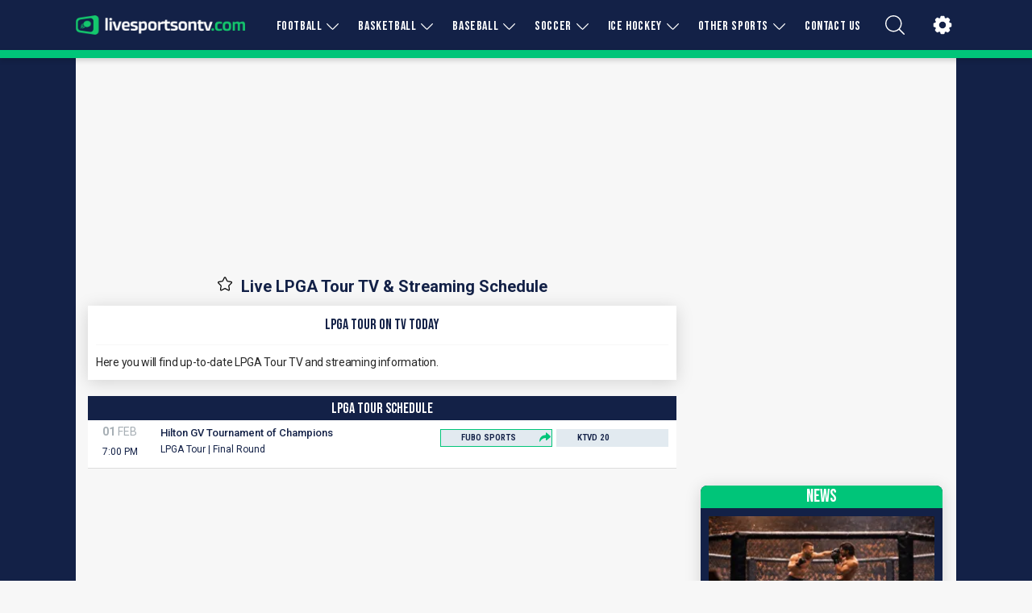

--- FILE ---
content_type: text/html; charset=utf-8
request_url: https://www.livesportsontv.com/league/lpga-tour
body_size: 137833
content:
<!DOCTYPE html><html class="__variable_d758cf __variable_0cb770 __variable_e5e27d" lang="en"><head><meta charSet="utf-8"/><meta charSet="utf-8"/><meta name="viewport" content="width=device-width, initial-scale=1"/><link rel="preload" as="image" href="https://res.cloudinary.com/roninventure/image/upload/w_500/v1619783985/livesportsontv.com/livesportsontv.png"/><link rel="stylesheet" href="/_next/static/css/0d5dfb1bf90d2a7e.css" data-precedence="next"/><link rel="stylesheet" href="/_next/static/css/ed5738592e4224c4.css" data-precedence="next"/><link rel="stylesheet" href="/_next/static/css/a1906f5a1da4b619.css" data-precedence="next"/><link rel="preload" as="script" fetchPriority="low" href="/_next/static/chunks/webpack-74eb8ad867895162.js"/><script src="/_next/static/chunks/4bd1b696-100b9d70ed4e49c1.js" async=""></script><script src="/_next/static/chunks/1255-84fe7b6320bb4a46.js" async=""></script><script src="/_next/static/chunks/main-app-0816d4a0f93717d5.js" async=""></script><script src="/_next/static/chunks/2619-04bc32f026a0d946.js" async=""></script><script src="/_next/static/chunks/5239-b24dd7149d741c56.js" async=""></script><script src="/_next/static/chunks/5977-747c17bca14bb145.js" async=""></script><script src="/_next/static/chunks/4569-2da1cd3821da0a8b.js" async=""></script><script src="/_next/static/chunks/4747-02645c4edade650a.js" async=""></script><script src="/_next/static/chunks/1698-eab553fc31128e56.js" async=""></script><script src="/_next/static/chunks/6980-c15afd8d7baf2d6e.js" async=""></script><script src="/_next/static/chunks/101-f2a5edbb8505d4eb.js" async=""></script><script src="/_next/static/chunks/6284-f6e28430f5bcaeed.js" async=""></script><script src="/_next/static/chunks/9988-a5b0c345c2e88811.js" async=""></script><script src="/_next/static/chunks/6711-9fe43eac66907469.js" async=""></script><script src="/_next/static/chunks/6151-dd11e7ca4e543a16.js" async=""></script><script src="/_next/static/chunks/8527-2f7569936d57570e.js" async=""></script><script src="/_next/static/chunks/1051-f64125656748428e.js" async=""></script><script src="/_next/static/chunks/7088-c823f07c4ddbcb0f.js" async=""></script><script src="/_next/static/chunks/4253-2a6f5f397558a0e0.js" async=""></script><script src="/_next/static/chunks/7674-371ecf41867edd1b.js" async=""></script><script src="/_next/static/chunks/9942-3a805f6b887b24b5.js" async=""></script><script src="/_next/static/chunks/app/(main)/league/%5Bslug%5D/page-f8b78df284812add.js" async=""></script><script src="/_next/static/chunks/app/(main)/league/layout-0c7e595802650e05.js" async=""></script><script src="/_next/static/chunks/5376-04a3d57f5f04927f.js" async=""></script><script src="/_next/static/chunks/5125-53fe3864f937e583.js" async=""></script><script src="/_next/static/chunks/439-5cdef584e43d3d47.js" async=""></script><script src="/_next/static/chunks/app/(main)/layout-147afe99f7a2daaa.js" async=""></script><script src="/_next/static/chunks/app/(main)/error-d410aee9081c8464.js" async=""></script><script src="/_next/static/chunks/app/(main)/not-found-805cad79a7fb0f20.js" async=""></script><script src="https://geohb.b-cdn.net/inteintiq/IIQUniversalID.js" async=""></script><script src="/_next/static/chunks/app/(main)/league/%5Bslug%5D/layout-d1c13ae28d6185da.js" async=""></script><link rel="preload" href="https://www.googletagmanager.com/gtm.js?id=GTM-NZVLJFH" as="script"/><meta name="next-size-adjust" content=""/><title>Live LPGA Tour TV &amp; Streaming Schedule</title><meta name="description" content="Here we will provide you with up-to-date TV and streaming information for the LPGA Tour."/><meta name="robots" content="index, follow"/><link rel="canonical" href="https://www.livesportsontv.com/league/lpga-tour"/><meta name="fo-verify" content="5be512b3-fd8a-462d-b188-696b2c71baf7"/><meta name="verify-admitad" content="eee31de98a"/><meta name="impact-site-verification" content="-1499063914"/><meta property="og:title" content="LPGA Tour on TV today - All games live on TV"/><meta property="og:description" content="The ultimate guide to Live LPGA Tour on TV and stream!"/><meta property="og:url" content="https://www.livesportsontv.com/league/lpga-tour"/><meta property="og:type" content="website"/><meta name="twitter:card" content="summary_large_image"/><meta name="twitter:title" content="Your guide to Live LPGA Tour on TV!"/><meta name="twitter:description" content="The ultimate guide to Live LPGA Tour on TV and stream!"/><link rel="preconnect" href="https://storage.googleapis.com/ronin-backend-web-files/sites/"/><link rel="dns-prefetch" href="https://storage.googleapis.com/ronin-backend-web-files/sites/"/><link rel="preload" as="image" href="https://res.cloudinary.com/roninventure/image/upload/f_auto,q_auto:low,w_728,h_90,c_scale/sites/6/ads/matchlist_desktop_1.jpg" media="(min-width: 768px)"/><link rel="preload" as="image" href="https://res.cloudinary.com/roninventure/image/upload/f_auto,q_auto:low,w_320,h_90,c_scale/sites/6/ads/matchlist_mobile_1.jpg" media="(max-width: 767px)"/><link rel="preload" href="https://storage.googleapis.com/ronin-backend-web-files/sites/6/favicons/favicon-32x32.png?v=1693580400000" as="image" type="image/png"/><meta name="pbstck_context:site_name" content="livesportsontv.com"/><meta name="pbstck_context:website" content="livesportsontv.com"/><link rel="icon" type="image/png" sizes="32x32" href="https://storage.googleapis.com/ronin-backend-web-files/sites/6/favicons/favicon-32x32.png?v=1693580400000"/><link rel="icon" type="image/png" sizes="16x16" href="https://storage.googleapis.com/ronin-backend-web-files/sites/6/favicons/favicon-16x16.png?v=1693580400000"/><link rel="apple-touch-icon" sizes="180x180" href="https://storage.googleapis.com/ronin-backend-web-files/sites/6/favicons/apple-touch-icon.png?v=1693580400000"/><link rel="shortcut icon" href="https://storage.googleapis.com/ronin-backend-web-files/sites/6/favicons/favicon.ico?v=1693580400000"/><link rel="mask-icon" href="https://storage.googleapis.com/ronin-backend-web-files/sites/6/favicons/safari-pinned-tab.svg?v=1693580400000" color="#00c579"/><meta name="msapplication-TileColor" content="#da532c"/><meta http-equiv="x-ua-compatible" content="ie=edge"/><meta name="theme-color" content="#ffffff"/><meta name="apple-itunes-app" content="app-id=1520210485"/><script> 
          window.dataLayer = window.dataLayer || []; 
          function gtag(){dataLayer.push(arguments);} 
          gtag('consent', 'default', { 
          "ad_storage": "denied", 
          "ad_user_data": "denied", 
          "ad_personalization": "denied", 
          "analytics_storage": "denied", 
          "region": ["AT", "BE", "BG", "HR", "CY", "CZ", "DK", "EE", "FI", "FR", "DE", "GR", "HU", "IS", "IE", "IT", "LV", "LI", "LT", "LU", "MT", "NL", "NO", "PL", "PT", "RO", "SK", "SI", "ES", "SE", "GB"], 
          "wait_for_update": 500 
         }); 
          gtag('consent', 'default', { 
          "ad_storage": "granted", 
          "ad_user_data": "granted", 
          "ad_personalization": "granted", 
          "analytics_storage": "granted", 
          "wait_for_update": 500 
         });        
         </script><script type="text/javascript">
!(function(o,_name){o[_name]=o[_name]||function $(){($.q=$.q||[]).push(arguments)},o[_name].v=o[_name].v||2,o[_name].s="1";!(function(t,o,n,c){function a(n,c){try{a=t.localStorage,(n=JSON.parse(a.getItem("_aQS01RURFNzIxODNCRDkxODFGQUMyOTBCOTMtMTI4")).lgk||[])&&(c=t[o].pubads())&&n.forEach((function(t){t&&t[0]&&c.setTargeting(t[0],t[1]||"")}))}catch(f){}var a}try{(c=t[o]=t[o]||{}).cmd=c.cmd||[],typeof c.pubads===n?a():typeof c.cmd.unshift===n?c.cmd.unshift(a):c.cmd.push(a)}catch(f){}})(window,"googletag","function");;!(function(n,t){n.__admiral_getConsentForGTM=function(t){function a(n,a){t((function(n,t){const a=n&&n.purpose&&n.purpose.consents||{};return{adConsentGranted:t||!!a[1],adUserData:t||!!a[7],adPersonalization:t||!!a[3],analyticsConsentGranted:t||!!a[1],personalizationConsentGranted:t||!!a[5],functionalityConsentGranted:t||!1,securityConsentGranted:t||!0}})(n,!a))}n[_name]("after","cmp.loaded",(function(t){t&&t.tcData&&t.tcData.gdprApplies?(t.consentKnown&&a(t.tcData,!0),n[_name]("after","cmp.updated",(function(n){a(n.tcData,!0)}))):a({},!1)}))}})(window);})(window,decodeURI(decodeURI('%2561%64%256d%69%72%25%361%256c')));!(function(t,c,o,$){o=t.createElement(c),t=t.getElementsByTagName(c)[0],o.async=1,o.src="https://coolguesthouse.com/public/d05e79781ece/e65c2a57ba4c42a7cd296a12beab394abc19df4eb893-prod.js",($=0)&&$(o),t.parentNode.insertBefore(o,t)})(document,"script");;;!(function(t,n,e,i,a){function c(){for(var t=[],e=0;e<arguments.length;e++)t.push(arguments[e]);if(!t.length)return a;"ping"===t[0]?t[2]({gdprAppliesGlobally:!!n.__cmpGdprAppliesGlobally,cmpLoaded:!1,cmpStatus:"stub"}):t.length>0&&a.push(t)}function f(t){if(t&&t.data&&t.source){var i,a=t.source,c="string"==typeof t.data&&t.data.indexOf("__tcfapiCall")>=0;(i=c?((function(t){try{return JSON.parse(t)}catch(n){}})(t.data)||{}).__tcfapiCall:(t.data||{}).__tcfapiCall)&&n[e](i.command,i.version,(function(t,n){var e={__tcfapiReturn:{returnValue:t,success:n,callId:i.callId}};a&&a.postMessage(c?JSON.stringify(e):e,"*")}),i.parameter)}}!(function o(){if(!n.frames[i]){var e=t.body;if(e){var a=t.createElement("iframe");a.style.display="none",a.name=i,e.appendChild(a)}else setTimeout(o,5)}})(),c.v=1,"function"!=typeof n[e]&&(n[e]=n[e]||c,n.addEventListener?n.addEventListener("message",f,!1):n.attachEvent&&n.attachEvent("onmessage",f))})(document,window,"__tcfapi","__tcfapiLocator",[]);;;!(function(e,t,n,r,a,i,s,c,u,o,p){function d(){for(var e=[],t=arguments.length,n=0;n<t;n++)e.push(arguments[n]);var r,a=e[1],i=typeof a===s,c=e[2],d={gppVersion:"1.1",cmpStatus:"stub",cmpDisplayStatus:"hidden",signalStatus:"not ready",supportedAPIs:["7:usnat"].reduce((function(e,t){return t&&e.push(t),e}),[]),cmpId:9,sectionList:[],applicableSections:[0],gppString:"",parsedSections:{}};function f(e){i&&a(e,!0)}switch(e[0]){case"ping":return f(d);case"queue":return u;case"events":return o;case"addEventListener":return i&&(r=++p,o.push({id:r,callback:a,parameter:c})),f({eventName:"listenerRegistered",listenerId:r,data:!0,pingData:d});case"removeEventListener":for(r=!1,n=0;n<o.length;n++)if(o[n].id===c){o.splice(n,1),r=!0;break}return f(r);case"hasSection":case"getSection":case"getField":return f(null);default:return void u.push(e)}}d.v=2,typeof t.__gpp!==s&&(t.__gpp=t.__gpp||d,t.addEventListener&&t.addEventListener("message",(function(e,n){var r="string"==typeof e.data;(n=r?((function(e){try{return JSON.parse(e)}catch(t){}})(e.data)||{}).__gppCall:(e.data||{}).__gppCall)&&t.__gpp(n.command,(function(t,a){var i={__gppReturn:{returnValue:t,success:a,callId:n.callId}};e.source.postMessage(r?JSON.stringify(i):i,"*")}),"parameter"in n?n.parameter:null,n.version||1)}),!1),(function f(){if(!t.frames[r]){var n=e.body;if(n){var a=e.createElement("iframe");a.style.display="none",a.name=r,n.appendChild(a)}else setTimeout(f,5)}})())})(document,window,0,"__gppLocator",0,0,"function",0,[],[],0);</script><script src="/_next/static/chunks/polyfills-42372ed130431b0a.js" noModule=""></script></head><body><div hidden=""><!--$--><!--/$--></div><header id="header mainMenu"><div class="top-heder"><div class="container"><nav class="navbar"><a class="navbar-brand" href="/"><img src="https://res.cloudinary.com/roninventure/image/upload/w_500/v1619783985/livesportsontv.com/livesportsontv.png" alt="LiveSportsOnTV.com - Sports On TV Today"/></a><div class="navbar-menu"><ul class="menu d-flex"><li class="menu-item active"><div class="dropdown-menu menu-link"><div class="dropdown-menu__button dropdown-menu__button--hover"><a href="/sport/football"><span class="menu-link">FOOTBALL</span></a><div class="dropdown-menu__button--arrow"><svg xmlns="http://www.w3.org/2000/svg" version="1.0" width="20" height="15" viewBox="0 0 512.0 512.0" preserveAspectRatio="xMidYMid meet" class=""><g transform="translate(0.0,512.0) scale(0.1,-0.1)" fill="#fff" stroke="none"><path d="M1292 5094 c-83 -41 -120 -123 -100 -219 10 -50 21 -61 1141 -1183 l1132 -1132 -1132 -1133 c-1221 -1222 -1162 -1158 -1149 -1255 12 -88 79 -156 168 -168 97 -13 25 -79 1337 1230 839 838 1219 1223 1232 1251 24 52 24 99 -2 155 -29 66 -2381 2419 -2453 2455 -63 32 -109 32 -174 -1z"></path></g></svg></div></div><div id="dropdown-menu-content" class="dropdown-menu__content dropdown-menu__content__even dropdown-menu__content--css-only"><div class="dropdown-menu__content-item"><div class="dropdown-menu__content-item-wrapper"><div class="dropdown-menu__content-item-link"><a href="/league/nfl">NFL</a></div></div><div class="dropdown-menu-divider"></div></div><div class="dropdown-menu__content-item"><div class="dropdown-menu__content-item-wrapper"><div class="dropdown-menu__content-item-link"><a href="/league/ncaa-football">College Football</a></div></div><div class="dropdown-menu-divider"></div></div><div class="dropdown-menu__content-item"><div class="dropdown-menu__content-item-wrapper"><div class="dropdown-menu__content-item-link"><a href="/league/ufl">UFL</a></div></div><div class="dropdown-menu-divider"></div></div><div class="dropdown-menu__content-item"><div class="dropdown-menu__content-item-wrapper"><div class="dropdown-menu__content-item-link"><a href="/league/high-school-football">High School Football</a></div></div></div></div></div></li><li class="menu-item active"><div class="dropdown-menu menu-link"><div class="dropdown-menu__button dropdown-menu__button--hover"><a href="/sport/basketball"><span class="menu-link">BASKETBALL</span></a><div class="dropdown-menu__button--arrow"><svg xmlns="http://www.w3.org/2000/svg" version="1.0" width="20" height="15" viewBox="0 0 512.0 512.0" preserveAspectRatio="xMidYMid meet" class=""><g transform="translate(0.0,512.0) scale(0.1,-0.1)" fill="#fff" stroke="none"><path d="M1292 5094 c-83 -41 -120 -123 -100 -219 10 -50 21 -61 1141 -1183 l1132 -1132 -1132 -1133 c-1221 -1222 -1162 -1158 -1149 -1255 12 -88 79 -156 168 -168 97 -13 25 -79 1337 1230 839 838 1219 1223 1232 1251 24 52 24 99 -2 155 -29 66 -2381 2419 -2453 2455 -63 32 -109 32 -174 -1z"></path></g></svg></div></div><div id="dropdown-menu-content" class="dropdown-menu__content dropdown-menu__content__even dropdown-menu__content--css-only"><div class="dropdown-menu__content-item"><div class="dropdown-menu__content-item-wrapper"><div class="dropdown-menu__content-item-link"><a href="/league/nba">NBA</a></div></div><div class="dropdown-menu-divider"></div></div><div class="dropdown-menu__content-item"><div class="dropdown-menu__content-item-wrapper"><div class="dropdown-menu__content-item-link"><a href="/league/ncaa-basketball">College Basketball</a></div></div><div class="dropdown-menu-divider"></div></div><div class="dropdown-menu__content-item"><div class="dropdown-menu__content-item-wrapper"><div class="dropdown-menu__content-item-link"><a href="/league/ncaa-basketball-women">Women&#x27;s College Basketball</a></div></div><div class="dropdown-menu-divider"></div></div><div class="dropdown-menu__content-item"><div class="dropdown-menu__content-item-wrapper"><div class="dropdown-menu__content-item-link"><a href="/league/nba-g-league">NBA G League</a></div></div><div class="dropdown-menu-divider"></div></div><div class="dropdown-menu__content-item"><div class="dropdown-menu__content-item-wrapper"><div class="dropdown-menu__content-item-link"><a href="/league/wnba">WNBA</a></div></div><div class="dropdown-menu-divider"></div></div><div class="dropdown-menu__content-item"><div class="dropdown-menu__content-item-wrapper"><div class="dropdown-menu__content-item-link"><a href="/league/high-school-basketball">High School Basketball</a></div></div></div></div></div></li><li class="menu-item active"><div class="dropdown-menu menu-link"><div class="dropdown-menu__button dropdown-menu__button--hover"><a href="/sport/baseball"><span class="menu-link">BASEBALL</span></a><div class="dropdown-menu__button--arrow"><svg xmlns="http://www.w3.org/2000/svg" version="1.0" width="20" height="15" viewBox="0 0 512.0 512.0" preserveAspectRatio="xMidYMid meet" class=""><g transform="translate(0.0,512.0) scale(0.1,-0.1)" fill="#fff" stroke="none"><path d="M1292 5094 c-83 -41 -120 -123 -100 -219 10 -50 21 -61 1141 -1183 l1132 -1132 -1132 -1133 c-1221 -1222 -1162 -1158 -1149 -1255 12 -88 79 -156 168 -168 97 -13 25 -79 1337 1230 839 838 1219 1223 1232 1251 24 52 24 99 -2 155 -29 66 -2381 2419 -2453 2455 -63 32 -109 32 -174 -1z"></path></g></svg></div></div><div id="dropdown-menu-content" class="dropdown-menu__content dropdown-menu__content--css-only"><div class="dropdown-menu__content-item"><div class="dropdown-menu__content-item-wrapper"><div class="dropdown-menu__content-item-link"><a href="/league/mlb">MLB</a></div></div><div class="dropdown-menu-divider"></div></div><div class="dropdown-menu__content-item"><div class="dropdown-menu__content-item-wrapper"><div class="dropdown-menu__content-item-link"><a href="/league/ncaa-baseball">College Baseball</a></div></div><div class="dropdown-menu-divider"></div></div><div class="dropdown-menu__content-item"><div class="dropdown-menu__content-item-wrapper"><div class="dropdown-menu__content-item-link"><a href="/league/minor-league-baseball">Minor League Baseball</a></div></div></div></div></div></li><li class="menu-item active"><div class="dropdown-menu menu-link"><div class="dropdown-menu__button dropdown-menu__button--hover"><a href="/sport/soccer"><span class="menu-link">SOCCER</span></a><div class="dropdown-menu__button--arrow"><svg xmlns="http://www.w3.org/2000/svg" version="1.0" width="20" height="15" viewBox="0 0 512.0 512.0" preserveAspectRatio="xMidYMid meet" class=""><g transform="translate(0.0,512.0) scale(0.1,-0.1)" fill="#fff" stroke="none"><path d="M1292 5094 c-83 -41 -120 -123 -100 -219 10 -50 21 -61 1141 -1183 l1132 -1132 -1132 -1133 c-1221 -1222 -1162 -1158 -1149 -1255 12 -88 79 -156 168 -168 97 -13 25 -79 1337 1230 839 838 1219 1223 1232 1251 24 52 24 99 -2 155 -29 66 -2381 2419 -2453 2455 -63 32 -109 32 -174 -1z"></path></g></svg></div></div><div id="dropdown-menu-content" class="dropdown-menu__content dropdown-menu__content__even dropdown-menu__content--css-only"><div class="dropdown-menu__content-item"><div class="dropdown-menu__content-item-wrapper"><div class="dropdown-menu__content-item-link"><a href="/league/mls">MLS</a></div></div><div class="dropdown-menu-divider"></div></div><div class="dropdown-menu__content-item"><div class="dropdown-menu__content-item-wrapper"><div class="dropdown-menu__content-item-link"><a href="/league/world-cup">FIFA World Cup 2026</a></div></div><div class="dropdown-menu-divider"></div></div><div class="dropdown-menu__content-item"><div class="dropdown-menu__content-item-wrapper"><div class="dropdown-menu__content-item-link"><a href="/league/leagues-cup">Leagues Cup</a></div></div><div class="dropdown-menu-divider"></div></div><div class="dropdown-menu__content-item"><div class="dropdown-menu__content-item-wrapper"><div class="dropdown-menu__content-item-link"><a href="/league/concacaf-champions-cup">CONCACAF Champions Cup</a></div></div><div class="dropdown-menu-divider"></div></div><div class="dropdown-menu__content-item"><div class="dropdown-menu__content-item-wrapper"><div class="dropdown-menu__content-item-link"><a href="/league/premier-league">Premier League</a></div></div><div class="dropdown-menu-divider"></div></div><div class="dropdown-menu__content-item"><div class="dropdown-menu__content-item-wrapper"><div class="dropdown-menu__content-item-link"><a href="/league/uefa-champions-league">UEFA Champions League</a></div></div><div class="dropdown-menu-divider"></div></div><div class="dropdown-menu__content-item"><div class="dropdown-menu__content-item-wrapper"><div class="dropdown-menu__content-item-link"><a href="/league/ncaa-soccer">College Soccer</a></div></div><div class="dropdown-menu-divider"></div></div><div class="dropdown-menu__content-item"><div class="dropdown-menu__content-item-wrapper"><div class="dropdown-menu__content-item-link"><a href="/league/ncaa-women-3">Women&#x27;s College Soccer</a></div></div></div></div></div></li><li class="menu-item active"><div class="dropdown-menu menu-link"><div class="dropdown-menu__button dropdown-menu__button--hover"><a href="/sport/hockey"><span class="menu-link">ICE HOCKEY</span></a><div class="dropdown-menu__button--arrow"><svg xmlns="http://www.w3.org/2000/svg" version="1.0" width="20" height="15" viewBox="0 0 512.0 512.0" preserveAspectRatio="xMidYMid meet" class=""><g transform="translate(0.0,512.0) scale(0.1,-0.1)" fill="#fff" stroke="none"><path d="M1292 5094 c-83 -41 -120 -123 -100 -219 10 -50 21 -61 1141 -1183 l1132 -1132 -1132 -1133 c-1221 -1222 -1162 -1158 -1149 -1255 12 -88 79 -156 168 -168 97 -13 25 -79 1337 1230 839 838 1219 1223 1232 1251 24 52 24 99 -2 155 -29 66 -2381 2419 -2453 2455 -63 32 -109 32 -174 -1z"></path></g></svg></div></div><div id="dropdown-menu-content" class="dropdown-menu__content dropdown-menu__content--css-only"><div class="dropdown-menu__content-item"><div class="dropdown-menu__content-item-wrapper"><div class="dropdown-menu__content-item-link"><a href="/league/nhl">NHL</a></div></div><div class="dropdown-menu-divider"></div></div><div class="dropdown-menu__content-item"><div class="dropdown-menu__content-item-wrapper"><div class="dropdown-menu__content-item-link"><a href="/league/ahl">AHL</a></div></div><div class="dropdown-menu-divider"></div></div><div class="dropdown-menu__content-item"><div class="dropdown-menu__content-item-wrapper"><div class="dropdown-menu__content-item-link"><a href="/league/echl">ECHL</a></div></div><div class="dropdown-menu-divider"></div></div><div class="dropdown-menu__content-item"><div class="dropdown-menu__content-item-wrapper"><div class="dropdown-menu__content-item-link"><a href="/league/ncaa-hockey">College Ice Hockey</a></div></div><div class="dropdown-menu-divider"></div></div><div class="dropdown-menu__content-item"><div class="dropdown-menu__content-item-wrapper"><div class="dropdown-menu__content-item-link"><a href="/league/whl">WHL</a></div></div><div class="dropdown-menu-divider"></div></div><div class="dropdown-menu__content-item"><div class="dropdown-menu__content-item-wrapper"><div class="dropdown-menu__content-item-link"><a href="/league/ohl">OHL</a></div></div><div class="dropdown-menu-divider"></div></div><div class="dropdown-menu__content-item"><div class="dropdown-menu__content-item-wrapper"><div class="dropdown-menu__content-item-link"><a href="/league/qmjhl">QMJHL</a></div></div></div></div></div></li><li class="menu-item active"><div class="dropdown-menu menu-link"><div class="dropdown-menu__button dropdown-menu__button--hover"><span>OTHER SPORTS</span><div class="dropdown-menu__button--arrow"><svg xmlns="http://www.w3.org/2000/svg" version="1.0" width="20" height="15" viewBox="0 0 512.0 512.0" preserveAspectRatio="xMidYMid meet" class=""><g transform="translate(0.0,512.0) scale(0.1,-0.1)" fill="#fff" stroke="none"><path d="M1292 5094 c-83 -41 -120 -123 -100 -219 10 -50 21 -61 1141 -1183 l1132 -1132 -1132 -1133 c-1221 -1222 -1162 -1158 -1149 -1255 12 -88 79 -156 168 -168 97 -13 25 -79 1337 1230 839 838 1219 1223 1232 1251 24 52 24 99 -2 155 -29 66 -2381 2419 -2453 2455 -63 32 -109 32 -174 -1z"></path></g></svg></div></div><div id="dropdown-menu-content" class="dropdown-menu__content dropdown-menu__content__even dropdown-menu__content--css-only"><div class="dropdown-menu__content-item"><div class="dropdown-menu__content-item-wrapper"><div class="dropdown-menu__content-item-link"><a href="/league/australian-open">Australian Open 2026</a></div></div><div class="dropdown-menu-divider"></div></div><div class="dropdown-menu__content-item"><div class="dropdown-menu__content-item-wrapper"><div class="dropdown-menu__content-item-link"><a href="/sport/fighting">Fighting</a></div></div><div class="dropdown-menu-divider"></div></div><div class="dropdown-menu__content-item"><div class="dropdown-menu__content-item-wrapper"><div class="dropdown-menu__content-item-link"><a href="/sport/golf">Golf</a></div></div><div class="dropdown-menu-divider"></div></div><div class="dropdown-menu__content-item"><div class="dropdown-menu__content-item-wrapper"><div class="dropdown-menu__content-item-link"><a href="/sport/gymnastics">Gymnastics</a></div></div><div class="dropdown-menu-divider"></div></div><div class="dropdown-menu__content-item"><div class="dropdown-menu__content-item-wrapper"><div class="dropdown-menu__content-item-link"><a href="/sport/lacrosse">Lacrosse</a></div></div><div class="dropdown-menu-divider"></div></div><div class="dropdown-menu__content-item"><div class="dropdown-menu__content-item-wrapper"><div class="dropdown-menu__content-item-link"><a href="/sport/motorsports">Motorsports</a></div></div><div class="dropdown-menu-divider"></div></div><div class="dropdown-menu__content-item"><div class="dropdown-menu__content-item-wrapper"><div class="dropdown-menu__content-item-link"><a href="/sport/softball">Softball</a></div></div><div class="dropdown-menu-divider"></div></div><div class="dropdown-menu__content-item"><div class="dropdown-menu__content-item-wrapper"><div class="dropdown-menu__content-item-link"><a href="/sport/rugby-league">Rugby League</a></div></div><div class="dropdown-menu-divider"></div></div><div class="dropdown-menu__content-item"><div class="dropdown-menu__content-item-wrapper"><div class="dropdown-menu__content-item-link"><a href="/sport/rugby-union">Rugby Union</a></div></div><div class="dropdown-menu-divider"></div></div><div class="dropdown-menu__content-item"><div class="dropdown-menu__content-item-wrapper"><div class="dropdown-menu__content-item-link"><a href="/sport/tennis">Tennis</a></div></div><div class="dropdown-menu-divider"></div></div><div class="dropdown-menu__content-item"><div class="dropdown-menu__content-item-wrapper"><div class="dropdown-menu__content-item-link"><a href="/sport/volleyball">Volleyball</a></div></div><div class="dropdown-menu-divider"></div></div><div class="dropdown-menu__content-item"><div class="dropdown-menu__content-item-wrapper"><div class="dropdown-menu__content-item-link"><a href="/winter-olympics">Winter Olympics 2026</a></div></div></div></div></div></li><li class="menu-item active"><div class="dropdown-menu menu-link"><div class="dropdown-menu__button"><a href="/contact"><span class="menu-link">CONTACT US</span></a></div></div></li><li class="menu-item active"><div><div class="header-dropdown-menu"><button class="header-dropdown-menu-btn"><svg version="1.1" xmlns="http://www.w3.org/2000/svg" viewBox="0 0 451 451" width="24" height="24" fill="#fff"><g><path d="M447.05,428l-109.6-109.6c29.4-33.8,47.2-77.9,47.2-126.1C384.65,86.2,298.35,0,192.35,0C86.25,0,0.05,86.3,0.05,192.3   s86.3,192.3,192.3,192.3c48.2,0,92.3-17.8,126.1-47.2L428.05,447c2.6,2.6,6.1,4,9.5,4s6.9-1.3,9.5-4   C452.25,441.8,452.25,433.2,447.05,428z M26.95,192.3c0-91.2,74.2-165.3,165.3-165.3c91.2,0,165.3,74.2,165.3,165.3   s-74.1,165.4-165.3,165.4C101.15,357.7,26.95,283.5,26.95,192.3z"></path></g></svg></button></div></div></li><li class="menu-item active"><a class="menu-link--settings" href="/settings"><svg xmlns="http://www.w3.org/2000/svg" xmlns:xlink="http://www.w3.org/1999/xlink" version="1.1" baseProfile="basic" id="Layer_1" x="0px" y="0px" viewBox="0 0 72 72" xml:space="preserve" fill="#fff" width="34" height="34"><path d="M57.531,30.556C58.96,30.813,60,32.057,60,33.509v4.983c0,1.452-1.04,2.696-2.469,2.953l-2.974,0.535  c-0.325,1.009-0.737,1.977-1.214,2.907l1.73,2.49c0.829,1.192,0.685,2.807-0.342,3.834l-3.523,3.523  c-1.027,1.027-2.642,1.171-3.834,0.342l-2.49-1.731c-0.93,0.477-1.898,0.889-2.906,1.214l-0.535,2.974  C41.187,58.96,39.943,60,38.491,60h-4.983c-1.452,0-2.696-1.04-2.953-2.469l-0.535-2.974c-1.009-0.325-1.977-0.736-2.906-1.214  l-2.49,1.731c-1.192,0.829-2.807,0.685-3.834-0.342l-3.523-3.523c-1.027-1.027-1.171-2.641-0.342-3.834l1.73-2.49  c-0.477-0.93-0.889-1.898-1.214-2.907l-2.974-0.535C13.04,41.187,12,39.943,12,38.491v-4.983c0-1.452,1.04-2.696,2.469-2.953  l2.974-0.535c0.325-1.009,0.737-1.977,1.214-2.907l-1.73-2.49c-0.829-1.192-0.685-2.807,0.342-3.834l3.523-3.523  c1.027-1.027,2.642-1.171,3.834-0.342l2.49,1.731c0.93-0.477,1.898-0.889,2.906-1.214l0.535-2.974C30.813,13.04,32.057,12,33.509,12  h4.983c1.452,0,2.696,1.04,2.953,2.469l0.535,2.974c1.009,0.325,1.977,0.736,2.906,1.214l2.49-1.731  c1.192-0.829,2.807-0.685,3.834,0.342l3.523,3.523c1.027,1.027,1.171,2.641,0.342,3.834l-1.73,2.49  c0.477,0.93,0.889,1.898,1.214,2.907L57.531,30.556z M36,45c4.97,0,9-4.029,9-9c0-4.971-4.03-9-9-9s-9,4.029-9,9  C27,40.971,31.03,45,36,45z"></path></svg></a></li></ul><button type="button" class="menu-toggler  " aria-label="Toggle menu"><span></span><span></span><span></span></button></div></nav></div></div><div class="header-dropdown"></div></header><button id="back-to-top" class="back-to-top-container" aria-label="Scroll to top" style="visibility:hidden;opacity:0"><svg xmlns="http://www.w3.org/2000/svg" width="50" height="50" viewBox="0 0 14 14"><g fill="none" stroke="#00c579" stroke-linecap="round" stroke-linejoin="round"><path d="m4 8l3-3l3 3"></path><circle cx="7" cy="7" r="6.5"></circle></g></svg></button><main id="main"><main><main class="mainwithbackground"><div class="container"><div class="row"><div class="ads-wrapper m-h250-desktop-ads"><div class="ads-desktop"><div class="col-12 content" id="ads-desktop"></div></div></div><div class="col-8 content"><div class="team__main__box"><div class="team__main__box--team-info"><div class="team-favorite-icon--left"><svg xmlns="http://www.w3.org/2000/svg" version="1.0" width="20" height="20" viewBox="0 0 512.0 512.0" preserveAspectRatio="xMidYMid meet"><g transform="translate(0.0,512.0) scale(0.1,-0.1)" fill="#000" stroke="none"><path d="M2459 4787 c-64 -18 -129 -59 -174 -108 -27 -30 -116 -200 -301 -574 -144 -292 -268 -536 -275 -542 -8 -6 -273 -48 -589 -93 -346 -50 -595 -90 -626 -102 -109 -40 -188 -124 -224 -237 -34 -108 -20 -216 41 -312 16 -25 217 -229 448 -453 231 -224 421 -415 423 -424 3 -10 -39 -273 -93 -587 -54 -313 -99 -591 -99 -616 0 -98 61 -227 136 -284 58 -44 142 -77 210 -83 114 -9 73 -27 937 427 148 78 277 141 288 141 10 0 254 -124 541 -275 358 -187 540 -278 577 -286 213 -45 429 115 447 333 4 51 -14 172 -95 642 -62 361 -97 586 -91 595 4 9 195 198 424 420 229 223 429 425 445 450 61 96 75 204 41 312 -36 113 -115 197 -224 237 -31 12 -278 52 -626 102 -316 46 -581 88 -589 94 -8 6 -132 250 -277 542 -288 585 -297 600 -409 655 -74 36 -189 48 -266 26z m128 -315 c11 -7 277 -533 476 -942 113 -233 171 -273 457 -314 96 -14 348 -50 560 -81 212 -30 402 -60 422 -65 43 -12 59 -47 37 -80 -8 -10 -203 -203 -434 -428 -455 -443 -463 -452 -485 -578 -11 -66 -16 -36 146 -976 46 -270 47 -278 29 -298 -10 -11 -26 -20 -35 -20 -9 0 -248 121 -530 270 -283 148 -534 276 -559 285 -67 23 -175 19 -241 -8 -30 -13 -279 -141 -553 -285 -275 -144 -507 -262 -516 -262 -10 0 -26 9 -36 20 -18 20 -16 35 80 593 58 335 99 597 98 632 -1 71 -24 144 -64 201 -15 23 -212 220 -436 438 -224 219 -414 406 -422 416 -22 33 -6 68 37 80 20 5 289 46 597 90 496 72 567 84 620 109 63 30 123 82 159 141 12 19 134 262 270 540 137 278 255 511 264 518 18 14 41 15 59 4z"></path></g></svg></div><h1 class="team__main__box--info--team__name">Live LPGA Tour TV &amp; Streaming Schedule</h1></div><div class="team__main__box--info"><div class="team__main__box--info--main__box"><div class="team__main__box--info--title"><h2 class="team__main__box--title">LPGA Tour on TV Today</h2></div><div class="team__main__box--info--about vertical-margin-10"><p>Here you will find up-to-date LPGA Tour TV and streaming information.</p></div></div></div><div class="collapse-group-wrapper vertical-margin-20"></div></div><div id="parent" style="position:relative"><div class="date-events"><div class="date-events__titleBox"><h3>LPGA Tour Schedule</h3></div><div class="events"> <div id="1850905"><div class="event"><div class="event--wrapp"><a href="/match/hilton-gv-tournament-of-champions-1850905"><div class="event__info event__left"><div class="event__info--time"><div class="event__info--date"><b>01</b><span>Feb</span></div><time>7:00 PM</time></div></div></a><div class="event__right"><div class="event__matchInfo"><a href="/match/hilton-gv-tournament-of-champions-1850905"><div class="event__participant event__participant--home"> <!-- -->Hilton GV Tournament of Champions</div><div class="event__type">LPGA Tour<!-- --> |  Final Round</div></a></div><ul class="event__tags"><li class="channel-link"><a class="block-link" target="_blank" href="https://www.livesportsontv.com/go?channel=fubo_lsot" rel="sponsored" aria-label="Fubo Sports"><div class="icons-channels-fubo channel-logo" title="Fubo Sports"></div><div class="link-arrow" title="Fubo Sports"><svg xmlns="http://www.w3.org/2000/svg" width="15" height="15" viewBox="0 0 17 16"><path fill="#00c579" fill-rule="evenodd" d="m15.584 5.988l-5.24-4.645c-.404-.41-.879-.479-1.283-.068v3.132l-.227-.001c-4.95 0-8.75 3.563-8.75 8.41c0 1.688.766 1.073 1.083.484c1.501-2.78 4.267-4.677 7.705-4.677l.188.001v3.065c.404.41.929.361 1.283.068l5.24-4.283c.405-.41.405-1.075.001-1.486z"></path></svg></div><span title="Fubo Sports" class="channel-text">Fubo Sports</span></a></li><li><div class="channel-container "><a aria-label="KTVD 20" href="/match/hilton-gv-tournament-of-champions-1850905"><span><div class="icons-channels-default channel-logo" title="KTVD 20"></div><span class="channel-text" title="KTVD 20">KTVD 20</span></span></a></div></li></ul></div></div></div></div></div></div></div></div><div class="col-4 sidebar"><div class="m-h250-desktop-ads m-b-20"></div><aside class="highlights highlights--desktop"><a href="/news"><div class="highlights__titleBox"><h3>News</h3></div></a><div class="highlights--items"><a href="/news/paramount-debuts-ufc-with-two-january-cards"><div class="highlights--item"><div class="highlights--item--img image-container" style="position:relative"><img alt="Paramount+ debuts UFC with two January cards" loading="lazy" decoding="async" data-nimg="fill" class="image" style="position:absolute;height:100%;width:100%;left:0;top:0;right:0;bottom:0;object-fit:cover;color:transparent;background-size:cover;background-position:50% 50%;background-repeat:no-repeat;background-image:url(&quot;data:image/svg+xml;charset=utf-8,%3Csvg xmlns=&#x27;http://www.w3.org/2000/svg&#x27; %3E%3Cfilter id=&#x27;b&#x27; color-interpolation-filters=&#x27;sRGB&#x27;%3E%3CfeGaussianBlur stdDeviation=&#x27;20&#x27;/%3E%3CfeColorMatrix values=&#x27;1 0 0 0 0 0 1 0 0 0 0 0 1 0 0 0 0 0 100 -1&#x27; result=&#x27;s&#x27;/%3E%3CfeFlood x=&#x27;0&#x27; y=&#x27;0&#x27; width=&#x27;100%25&#x27; height=&#x27;100%25&#x27;/%3E%3CfeComposite operator=&#x27;out&#x27; in=&#x27;s&#x27;/%3E%3CfeComposite in2=&#x27;SourceGraphic&#x27;/%3E%3CfeGaussianBlur stdDeviation=&#x27;20&#x27;/%3E%3C/filter%3E%3Cimage width=&#x27;100%25&#x27; height=&#x27;100%25&#x27; x=&#x27;0&#x27; y=&#x27;0&#x27; preserveAspectRatio=&#x27;xMidYMid slice&#x27; style=&#x27;filter: url(%23b);&#x27; href=&#x27;https://res-5.cloudinary.com/roninventure/image/upload/q_auto,f_auto,w_20,c_thumb,e_blur:250/v1/news/UFC-on-Paramount--1-.png?_a=BAMClqfi0&#x27;/%3E%3C/svg%3E&quot;)" src="https://res-5.cloudinary.com/roninventure/image/upload/q_auto,f_auto,w_330,h_167,c_thumb/v1/news/UFC-on-Paramount--1-.png?_a=BAMClqfi0"/></div><h5>Paramount+ debuts UFC with two January cards</h5><p>UFC 324 and UFC 325 headline January on Paramount Plus. Check fight times, main events, and more here.</p></div></a><a href="/news/how-to-watch-the-australian-open-in-the-u-s-tv-channels-streaming"><div class="highlights--item"><div class="highlights--item--img image-container" style="position:relative"><img alt="How to Watch the 2026 Australian Open | Channels &amp; Streaming" loading="lazy" decoding="async" data-nimg="fill" class="image" style="position:absolute;height:100%;width:100%;left:0;top:0;right:0;bottom:0;object-fit:cover;color:transparent;background-size:cover;background-position:50% 50%;background-repeat:no-repeat;background-image:url(&quot;data:image/svg+xml;charset=utf-8,%3Csvg xmlns=&#x27;http://www.w3.org/2000/svg&#x27; %3E%3Cfilter id=&#x27;b&#x27; color-interpolation-filters=&#x27;sRGB&#x27;%3E%3CfeGaussianBlur stdDeviation=&#x27;20&#x27;/%3E%3CfeColorMatrix values=&#x27;1 0 0 0 0 0 1 0 0 0 0 0 1 0 0 0 0 0 100 -1&#x27; result=&#x27;s&#x27;/%3E%3CfeFlood x=&#x27;0&#x27; y=&#x27;0&#x27; width=&#x27;100%25&#x27; height=&#x27;100%25&#x27;/%3E%3CfeComposite operator=&#x27;out&#x27; in=&#x27;s&#x27;/%3E%3CfeComposite in2=&#x27;SourceGraphic&#x27;/%3E%3CfeGaussianBlur stdDeviation=&#x27;20&#x27;/%3E%3C/filter%3E%3Cimage width=&#x27;100%25&#x27; height=&#x27;100%25&#x27; x=&#x27;0&#x27; y=&#x27;0&#x27; preserveAspectRatio=&#x27;xMidYMid slice&#x27; style=&#x27;filter: url(%23b);&#x27; href=&#x27;https://res-2.cloudinary.com/roninventure/image/upload/q_auto,f_auto,w_20,c_thumb,e_blur:250/v1/news/Tennis-article-1500x750.jpg?_a=BAMClqfi0&#x27;/%3E%3C/svg%3E&quot;)" src="https://res-2.cloudinary.com/roninventure/image/upload/q_auto,f_auto,w_330,h_167,c_thumb/v1/news/Tennis-article-1500x750.jpg?_a=BAMClqfi0"/></div><h5>How to Watch the 2026 Australian Open in the U.S. | TV Channels &amp; Streaming</h5><p>Looking to watch the Australian Open from the U.S.? Find everything you need to know about TV coverage, streaming access, and match start times in</p></div></a><a href="/news/how-to-watch-ufc-on-paramount-plus-plans-prices-access"><div class="highlights--item"><div class="highlights--item--img image-container" style="position:relative"><img alt="How to Watch UFC on Paramount Plus | Plans, Prices &amp; Access" loading="lazy" decoding="async" data-nimg="fill" class="image" style="position:absolute;height:100%;width:100%;left:0;top:0;right:0;bottom:0;object-fit:cover;color:transparent;background-size:cover;background-position:50% 50%;background-repeat:no-repeat;background-image:url(&quot;data:image/svg+xml;charset=utf-8,%3Csvg xmlns=&#x27;http://www.w3.org/2000/svg&#x27; %3E%3Cfilter id=&#x27;b&#x27; color-interpolation-filters=&#x27;sRGB&#x27;%3E%3CfeGaussianBlur stdDeviation=&#x27;20&#x27;/%3E%3CfeColorMatrix values=&#x27;1 0 0 0 0 0 1 0 0 0 0 0 1 0 0 0 0 0 100 -1&#x27; result=&#x27;s&#x27;/%3E%3CfeFlood x=&#x27;0&#x27; y=&#x27;0&#x27; width=&#x27;100%25&#x27; height=&#x27;100%25&#x27;/%3E%3CfeComposite operator=&#x27;out&#x27; in=&#x27;s&#x27;/%3E%3CfeComposite in2=&#x27;SourceGraphic&#x27;/%3E%3CfeGaussianBlur stdDeviation=&#x27;20&#x27;/%3E%3C/filter%3E%3Cimage width=&#x27;100%25&#x27; height=&#x27;100%25&#x27; x=&#x27;0&#x27; y=&#x27;0&#x27; preserveAspectRatio=&#x27;xMidYMid slice&#x27; style=&#x27;filter: url(%23b);&#x27; href=&#x27;https://res-2.cloudinary.com/roninventure/image/upload/q_auto,f_auto,w_20,c_thumb,e_blur:250/v1/news/ce52ca47-5ff7-4fd5-b358-eb66f2bc77ea--1-.png?_a=BAMClqfi0&#x27;/%3E%3C/svg%3E&quot;)" src="https://res-2.cloudinary.com/roninventure/image/upload/q_auto,f_auto,w_330,h_167,c_thumb/v1/news/ce52ca47-5ff7-4fd5-b358-eb66f2bc77ea--1-.png?_a=BAMClqfi0"/></div><h5>How to Watch UFC on Paramount Plus | Plans, Prices &amp; Access</h5><p>A complete guide to watching UFC on Paramount Plus, including plans, prices, and how UFC streaming access works.</p></div></a><a href="/news/wisconsin-at-michigan-meet-in-a-big-ten-matchup-worth-watching"><div class="highlights--item"><div class="highlights--item--img image-container" style="position:relative"><img alt="Big Ten basketball heats up as Wisconsin visits Michigan" loading="lazy" decoding="async" data-nimg="fill" class="image" style="position:absolute;height:100%;width:100%;left:0;top:0;right:0;bottom:0;object-fit:cover;color:transparent;background-size:cover;background-position:50% 50%;background-repeat:no-repeat;background-image:url(&quot;data:image/svg+xml;charset=utf-8,%3Csvg xmlns=&#x27;http://www.w3.org/2000/svg&#x27; %3E%3Cfilter id=&#x27;b&#x27; color-interpolation-filters=&#x27;sRGB&#x27;%3E%3CfeGaussianBlur stdDeviation=&#x27;20&#x27;/%3E%3CfeColorMatrix values=&#x27;1 0 0 0 0 0 1 0 0 0 0 0 1 0 0 0 0 0 100 -1&#x27; result=&#x27;s&#x27;/%3E%3CfeFlood x=&#x27;0&#x27; y=&#x27;0&#x27; width=&#x27;100%25&#x27; height=&#x27;100%25&#x27;/%3E%3CfeComposite operator=&#x27;out&#x27; in=&#x27;s&#x27;/%3E%3CfeComposite in2=&#x27;SourceGraphic&#x27;/%3E%3CfeGaussianBlur stdDeviation=&#x27;20&#x27;/%3E%3C/filter%3E%3Cimage width=&#x27;100%25&#x27; height=&#x27;100%25&#x27; x=&#x27;0&#x27; y=&#x27;0&#x27; preserveAspectRatio=&#x27;xMidYMid slice&#x27; style=&#x27;filter: url(%23b);&#x27; href=&#x27;https://res-4.cloudinary.com/roninventure/image/upload/q_auto,f_auto,w_20,c_thumb,e_blur:250/v1/news/Wisconsin-at-Michigan--1-.png?_a=BAMClqfi0&#x27;/%3E%3C/svg%3E&quot;)" src="https://res-4.cloudinary.com/roninventure/image/upload/q_auto,f_auto,w_330,h_167,c_thumb/v1/news/Wisconsin-at-Michigan--1-.png?_a=BAMClqfi0"/></div><h5>Wisconsin at Michigan meet in a Big Ten matchup worth watching</h5><p>Wisconsin at Michigan headlines Saturday&#x27;s college basketball. Explore the best viewing options here.</p></div></a></div></aside><aside class="highlights highlights--desktop"><div class="highlights--items"><a href="/news/get-espn-unlimited-with-disney-and-hulu-all-in-one-bundle"><div class="highlights--item"><div class="highlights--item--img image-container" style="position:relative"><img alt="Disney+, Hulu &amp; ESPN Bundle - Price, Plans &amp; Review (2026)" loading="lazy" decoding="async" data-nimg="fill" class="image" style="position:absolute;height:100%;width:100%;left:0;top:0;right:0;bottom:0;object-fit:cover;color:transparent;background-size:cover;background-position:50% 50%;background-repeat:no-repeat;background-image:url(&quot;data:image/svg+xml;charset=utf-8,%3Csvg xmlns=&#x27;http://www.w3.org/2000/svg&#x27; %3E%3Cfilter id=&#x27;b&#x27; color-interpolation-filters=&#x27;sRGB&#x27;%3E%3CfeGaussianBlur stdDeviation=&#x27;20&#x27;/%3E%3CfeColorMatrix values=&#x27;1 0 0 0 0 0 1 0 0 0 0 0 1 0 0 0 0 0 100 -1&#x27; result=&#x27;s&#x27;/%3E%3CfeFlood x=&#x27;0&#x27; y=&#x27;0&#x27; width=&#x27;100%25&#x27; height=&#x27;100%25&#x27;/%3E%3CfeComposite operator=&#x27;out&#x27; in=&#x27;s&#x27;/%3E%3CfeComposite in2=&#x27;SourceGraphic&#x27;/%3E%3CfeGaussianBlur stdDeviation=&#x27;20&#x27;/%3E%3C/filter%3E%3Cimage width=&#x27;100%25&#x27; height=&#x27;100%25&#x27; x=&#x27;0&#x27; y=&#x27;0&#x27; preserveAspectRatio=&#x27;xMidYMid slice&#x27; style=&#x27;filter: url(%23b);&#x27; href=&#x27;https://res-3.cloudinary.com/roninventure/image/upload/q_auto,f_auto,w_20,c_thumb,e_blur:250/v1/news/ESPN-Disney-Hulu-Bundle--1-.png?_a=BAMClqfi0&#x27;/%3E%3C/svg%3E&quot;)" src="https://res-3.cloudinary.com/roninventure/image/upload/q_auto,f_auto,w_330,h_167,c_thumb/v1/news/ESPN-Disney-Hulu-Bundle--1-.png?_a=BAMClqfi0"/></div><h5>ESPN Bundle with Hulu and Disney+: Price, Plans, and How It Works (Updated January 2026)</h5><p>Compare prices and what’s included with the Disney+, Hulu + ESPN Unlimited streaming bundle.</p></div></a><a href="/news/best-sports-on-tv-this-weekend-dec-27-28-premier-league-soccer-nfl-playoff-race-and-junior-hockey"><div class="highlights--item"><div class="highlights--item--img image-container" style="position:relative"><img alt="Best Sport on TV This Weekend (Dec 27-28)" loading="lazy" decoding="async" data-nimg="fill" class="image" style="position:absolute;height:100%;width:100%;left:0;top:0;right:0;bottom:0;object-fit:cover;color:transparent;background-size:cover;background-position:50% 50%;background-repeat:no-repeat;background-image:url(&quot;data:image/svg+xml;charset=utf-8,%3Csvg xmlns=&#x27;http://www.w3.org/2000/svg&#x27; %3E%3Cfilter id=&#x27;b&#x27; color-interpolation-filters=&#x27;sRGB&#x27;%3E%3CfeGaussianBlur stdDeviation=&#x27;20&#x27;/%3E%3CfeColorMatrix values=&#x27;1 0 0 0 0 0 1 0 0 0 0 0 1 0 0 0 0 0 100 -1&#x27; result=&#x27;s&#x27;/%3E%3CfeFlood x=&#x27;0&#x27; y=&#x27;0&#x27; width=&#x27;100%25&#x27; height=&#x27;100%25&#x27;/%3E%3CfeComposite operator=&#x27;out&#x27; in=&#x27;s&#x27;/%3E%3CfeComposite in2=&#x27;SourceGraphic&#x27;/%3E%3CfeGaussianBlur stdDeviation=&#x27;20&#x27;/%3E%3C/filter%3E%3Cimage width=&#x27;100%25&#x27; height=&#x27;100%25&#x27; x=&#x27;0&#x27; y=&#x27;0&#x27; preserveAspectRatio=&#x27;xMidYMid slice&#x27; style=&#x27;filter: url(%23b);&#x27; href=&#x27;https://res-1.cloudinary.com/roninventure/image/upload/q_auto,f_auto,w_20,c_thumb,e_blur:250/v1/news/Best-Sports-on-TV-this-Weekend-27-28-Dec--1-.png?_a=BAMClqfi0&#x27;/%3E%3C/svg%3E&quot;)" src="https://res-1.cloudinary.com/roninventure/image/upload/q_auto,f_auto,w_330,h_167,c_thumb/v1/news/Best-Sports-on-TV-this-Weekend-27-28-Dec--1-.png?_a=BAMClqfi0"/></div><h5>Best Sports on TV This Weekend (Dec 27-28): Premier League Soccer, NFL Playoff Race, and Junior Hockey</h5><p>This weekend’s action includes Premier League soccer, key NFL playoff matchups and the hockey World Junior Championships.</p></div></a><a href="/news/best-sports-on-tv-this-weekend-dec-20-21-nfl-and-college-football-playoffs"><div class="highlights--item"><div class="highlights--item--img image-container" style="position:relative"><img alt="Best Sport on TV This Weekend (Dec 20-21) | NFL &amp; College Football Playoffs" loading="lazy" decoding="async" data-nimg="fill" class="image" style="position:absolute;height:100%;width:100%;left:0;top:0;right:0;bottom:0;object-fit:cover;color:transparent;background-size:cover;background-position:50% 50%;background-repeat:no-repeat;background-image:url(&quot;data:image/svg+xml;charset=utf-8,%3Csvg xmlns=&#x27;http://www.w3.org/2000/svg&#x27; %3E%3Cfilter id=&#x27;b&#x27; color-interpolation-filters=&#x27;sRGB&#x27;%3E%3CfeGaussianBlur stdDeviation=&#x27;20&#x27;/%3E%3CfeColorMatrix values=&#x27;1 0 0 0 0 0 1 0 0 0 0 0 1 0 0 0 0 0 100 -1&#x27; result=&#x27;s&#x27;/%3E%3CfeFlood x=&#x27;0&#x27; y=&#x27;0&#x27; width=&#x27;100%25&#x27; height=&#x27;100%25&#x27;/%3E%3CfeComposite operator=&#x27;out&#x27; in=&#x27;s&#x27;/%3E%3CfeComposite in2=&#x27;SourceGraphic&#x27;/%3E%3CfeGaussianBlur stdDeviation=&#x27;20&#x27;/%3E%3C/filter%3E%3Cimage width=&#x27;100%25&#x27; height=&#x27;100%25&#x27; x=&#x27;0&#x27; y=&#x27;0&#x27; preserveAspectRatio=&#x27;xMidYMid slice&#x27; style=&#x27;filter: url(%23b);&#x27; href=&#x27;https://res-1.cloudinary.com/roninventure/image/upload/q_auto,f_auto,w_20,c_thumb,e_blur:250/v1/news/Best-Sports-on-TV-this-Weekend-20-21-Dec--1-.png?_a=BAMClqfi0&#x27;/%3E%3C/svg%3E&quot;)" src="https://res-1.cloudinary.com/roninventure/image/upload/q_auto,f_auto,w_330,h_167,c_thumb/v1/news/Best-Sports-on-TV-this-Weekend-20-21-Dec--1-.png?_a=BAMClqfi0"/></div><h5>Best Sports on TV This Weekend (Dec 20-21): NFL and College Football Playoffs</h5><p>This weekend’s sports lineup is especially exciting for football fans, featuring both NFL and college action.</p></div></a><a href="/news/best-sports-on-tv-this-weekend-dec-13-14-army-navy-nfl-playoff-race-and-nba-cup-semifinals"><div class="highlights--item"><div class="highlights--item--img image-container" style="position:relative"><img alt="Sports on TV This Weekend (Dec 13-14) | NCAA football, NFL and the NBA Cup" loading="lazy" decoding="async" data-nimg="fill" class="image" style="position:absolute;height:100%;width:100%;left:0;top:0;right:0;bottom:0;object-fit:cover;color:transparent;background-size:cover;background-position:50% 50%;background-repeat:no-repeat;background-image:url(&quot;data:image/svg+xml;charset=utf-8,%3Csvg xmlns=&#x27;http://www.w3.org/2000/svg&#x27; %3E%3Cfilter id=&#x27;b&#x27; color-interpolation-filters=&#x27;sRGB&#x27;%3E%3CfeGaussianBlur stdDeviation=&#x27;20&#x27;/%3E%3CfeColorMatrix values=&#x27;1 0 0 0 0 0 1 0 0 0 0 0 1 0 0 0 0 0 100 -1&#x27; result=&#x27;s&#x27;/%3E%3CfeFlood x=&#x27;0&#x27; y=&#x27;0&#x27; width=&#x27;100%25&#x27; height=&#x27;100%25&#x27;/%3E%3CfeComposite operator=&#x27;out&#x27; in=&#x27;s&#x27;/%3E%3CfeComposite in2=&#x27;SourceGraphic&#x27;/%3E%3CfeGaussianBlur stdDeviation=&#x27;20&#x27;/%3E%3C/filter%3E%3Cimage width=&#x27;100%25&#x27; height=&#x27;100%25&#x27; x=&#x27;0&#x27; y=&#x27;0&#x27; preserveAspectRatio=&#x27;xMidYMid slice&#x27; style=&#x27;filter: url(%23b);&#x27; href=&#x27;https://res-4.cloudinary.com/roninventure/image/upload/q_auto,f_auto,w_20,c_thumb,e_blur:250/v1/news/Best-Sports-on-TV-this-Weekend-13-14-Dec--1-.png?_a=BAMClqfi0&#x27;/%3E%3C/svg%3E&quot;)" src="https://res-4.cloudinary.com/roninventure/image/upload/q_auto,f_auto,w_330,h_167,c_thumb/v1/news/Best-Sports-on-TV-this-Weekend-13-14-Dec--1-.png?_a=BAMClqfi0"/></div><h5>Best Sports on TV This Weekend (Dec 13-14): Army–Navy, NFL Playoff Race and NBA Cup Semifinals</h5><p>This weekend’s action features a historic college football rivalry, NFL action and the NBA Cup semis.</p></div></a></div></aside></div></div></div></main><!--$--><!--/$--></main></main><footer class="footer-with-large-banner"><div class="container"><div class="footer-wrapper "><div class="col-4"><div class="footer-box footer-box--links"><h4>livesportsontv.com</h4><ul class="footer-menu"><li><a href="/about">About Us</a></li><li><a href="/advertise-with-us">Advertise</a></li><li><a href="/faq">FAQ</a></li><li><a href="/privacy-policy">Privacy Policy</a></li><li><a href="/league">All Leagues</a></li><li><a href="/team">All Teams</a></li><li><a href="/channel">All Channels</a></li><li><a href="/news/how-to-stream-sports-in-the-us-best-tips">How to Stream Sports</a></li><li><a href="/watching-live-sports-in-florida-tv-and-streaming-guide">Watching Live Sports in Florida</a></li><li><a href="/watching-live-sports-in-illinois-tv-and-streaming-guide">Watching Live Sports in Illinois</a></li><li><a href="/responsible-gambling">Responsible Gambling 21+</a></li><li><a href="https://www.roninsport.io/api-feeds">API</a></li><li><a href="/settings">Settings</a></li></ul></div><div class="footer-box footer-box--links"><h4>Apps</h4><ul class="footer-watch-list"><li><a target="_blank" href="https://apps.apple.com/us/app/live-sports-on-tv/id1520210485" rel="noreferrer"><div class="appLinkImg image-container" style="position:relative"><img alt="ios app link" loading="lazy" decoding="async" data-nimg="fill" class="image" style="position:absolute;height:100%;width:100%;left:0;top:0;right:0;bottom:0;object-fit:contain;color:transparent" src="https://res.cloudinary.com/roninventure/image/upload/v1652094363/icons/other/app-store-badge.svg"/></div></a></li><li><a target="_blank" href="https://play.google.com/store/apps/details?id=com.livesportontv" rel="noreferrer"><div class="appLinkImg image-container" style="position:relative"><img alt="android app link" loading="lazy" decoding="async" data-nimg="fill" class="image" style="position:absolute;height:100%;width:100%;left:0;top:0;right:0;bottom:0;object-fit:contain;color:transparent" src="https://res.cloudinary.com/roninventure/image/upload/v1652094323/icons/other/google-play-badge.svg"/></div></a></li></ul></div><div class="footer-box footer-box--links"><h4>Social Media</h4><ul class="footer-watch-list social-links-container"><li><a target="_blank" href="https://www.facebook.com/LiveSportsOnTV" rel="noreferrer"><div class="social-link"><svg xmlns="http://www.w3.org/2000/svg" width="30" height="30" viewBox="0 0 576 1024"><path fill="#000" d="M512 448q26 0 45 18.5t19 45.5v64q0 27-19 45.5T512 640H320v320q0 26-19 45t-45 19h-64q-27 0-45.5-19T128 960V640H64q-27 0-45.5-18.5T0 576v-64q0-27 18.5-45.5T64 448h64V256q0-106 75-181T384 0h128q27 0 45.5 18.5T576 64v64q0 27-18.5 45.5T512 192H384q-27 0-45.5 18.5T320 256v192h192z"></path></svg></div></a></li><li><a target="_blank" href="https://www.instagram.com/livesportsontv_com/" rel="noreferrer"><div class="social-link"><svg xmlns="http://www.w3.org/2000/svg" width="30" height="30" viewBox="0 0 14 14"><g fill="none" stroke="#000" stroke-linecap="round" stroke-linejoin="round"><path d="M10.333 3.644a.25.25 0 1 1 0-.5m0 .5a.25.25 0 1 0 0-.5"></path><path d="M.858 3.431A2.573 2.573 0 0 1 3.431.858h6.862a2.573 2.573 0 0 1 2.573 2.573v6.862a2.573 2.573 0 0 1-2.573 2.573H3.43a2.573 2.573 0 0 1-2.573-2.573V3.43Z"></path><path d="M4.312 6.862a2.55 2.55 0 1 0 5.1 0a2.55 2.55 0 1 0-5.1 0"></path></g></svg></div></a></li><li><a target="_blank" href="https://www.twitter.com/Live_SportsOnTV" rel="noreferrer"><div class="social-link"><svg xmlns="http://www.w3.org/2000/svg" width="30" height="30" viewBox="0 0 16 16"><path fill="#000" d="M9.294 6.928L14.357 1h-1.2L8.762 6.147L5.25 1H1.2l5.31 7.784L1.2 15h1.2l4.642-5.436L10.751 15h4.05L9.294 6.928ZM7.651 8.852l-.538-.775L2.832 1.91h1.843l3.454 4.977l.538.775l4.491 6.47h-1.843l-3.664-5.28Z"></path></svg></div></a></li></ul></div><div class="footer-box footer-box--links"><h4>Sites</h4><ul class="footer-watch-list"><li><a target="_blank" href="https://www.livesportsontv.ca" rel="noreferrer"><img alt="LiveSportsOnTV.ca" loading="lazy" width="20" height="20" decoding="async" data-nimg="1" style="color:transparent" src="https://res.cloudinary.com/roninventure/image/upload/c_scale,w_20/v1631893567/icons/flags/canada.png"/><span style="position:relative;bottom:3px;padding-left:10px">LiveSportsOnTV.ca</span></a></li><li><a target="_blank" href="https://www.tvsports.in" rel="noreferrer"><img alt="TVsports.in" loading="lazy" width="20" height="20" decoding="async" data-nimg="1" style="color:transparent" src="https://res.cloudinary.com/roninventure/image/upload/c_scale,w_20/v1631893567/icons/flags/india.png"/><span style="position:relative;bottom:3px;padding-left:10px">TVsports.in</span></a></li><li><a target="_blank" href="https://www.sportimtv.net" rel="noreferrer"><img alt="SportImTV.net" loading="lazy" width="20" height="20" decoding="async" data-nimg="1" style="color:transparent" src="https://res.cloudinary.com/roninventure/image/upload/c_scale,w_20/v1631893567/icons/flags/germany.png"/><span style="position:relative;bottom:3px;padding-left:10px">SportImTV.net</span></a></li><li><a target="_blank" href="https://www.tvsporten.nu" rel="noreferrer"><img alt="TVsporten.nu" loading="lazy" width="20" height="20" decoding="async" data-nimg="1" style="color:transparent" src="https://res.cloudinary.com/roninventure/image/upload/c_scale,w_20/v1631893567/icons/flags/sweden.png"/><span style="position:relative;bottom:3px;padding-left:10px">TVsporten.nu</span></a></li><li><a target="_blank" href="https://www.sportpatv.dk" rel="noreferrer"><img alt="SportPaTV.dk" loading="lazy" width="20" height="20" decoding="async" data-nimg="1" style="color:transparent" src="https://res.cloudinary.com/roninventure/image/upload/c_scale,w_20/v1631893567/icons/flags/denmark.png"/><span style="position:relative;bottom:3px;padding-left:10px">SportPaTV.dk</span></a></li><li><a target="_blank" href="https://www.jogosdehojenatv.com.br" rel="noreferrer"><img alt="JogosDeHojeNaTV.com.br" loading="lazy" width="20" height="20" decoding="async" data-nimg="1" style="color:transparent" src="https://res.cloudinary.com/roninventure/image/upload/c_scale,w_20/v1631893567/icons/flags/brazil.png"/><span style="position:relative;bottom:3px;padding-left:10px">JogosDeHojeNaTV.com.br</span></a></li><li><a target="_blank" href="https://www.icehockeyontv.com" rel="noreferrer"><img alt="IceHockeyOnTV.com" loading="lazy" width="20" height="20" decoding="async" data-nimg="1" style="color:transparent" src="https://res.cloudinary.com/roninventure/image/upload/c_scale,w_20/v1631893567/icons/flags/usa.png"/><span style="position:relative;bottom:3px;padding-left:10px">IceHockeyOnTV.com</span></a></li><li><a target="_blank" href="https://www.footballtvschedule.com" rel="noreferrer"><img alt="FootballTVSchedule.com" loading="lazy" width="20" height="20" decoding="async" data-nimg="1" style="color:transparent" src="https://res.cloudinary.com/roninventure/image/upload/c_scale,w_20/v1631893567/icons/flags/usa.png"/><span style="position:relative;bottom:3px;padding-left:10px">FootballTVSchedule.com</span></a></li></ul></div></div><div class="col-4"><div class="footer-box footer-box--links"><h4>How to watch Sports on TV</h4><ul class="footer-menu footer-links-menu footer-watch-list"><li><a href="/sport/soccer"> Soccer</a></li><li><a href="/sport/hockey"> Ice Hockey</a></li><li><a href="/sport/football"> Football</a></li><li><a href="/sport/basketball"> Basketball</a></li><li><a href="/sport/baseball"> Baseball</a></li><li><a href="/sport/rugby-union"> Rugby Union</a></li><li><a href="/sport/rugby-league"> Rugby League</a></li><li><a href="/sport/volleyball"> Volleyball</a></li><li><a href="/sport/australian-football"> Aus Football</a></li><li><a href="/sport/track-and-field"> Track &amp; field</a></li><li><a href="/sport/tennis"> Tennis</a></li><li><a href="/sport/golf"> Golf</a></li><li><a href="/sport/fighting"> Fighting</a></li><li><a href="/sport/motorsports"> Motorsports</a></li><li><a href="/sport/cycling"> Cycling</a></li><li><a href="/sport/wintersports"> Wintersports</a></li><li><a href="/sport/equestrian"> Equestrian</a></li><li><a href="/sport/swimming"> Swimming</a></li><li><a href="/sport/gymnastics"> Gymnastics</a></li><li><a href="/sport/softball"> Softball</a></li><li><a href="/sport/lacrosse"> Lacrosse</a></li></ul></div></div><div class="col-4"><div class="footer-box footer-box--links"><h4>Leagues on TV</h4><ul class="footer-menu footer-watch-list"><li><a href="/league/premier-league"> Premier League</a></li><li><a href="/league/uefa-champions-league"> UEFA Champions League</a></li><li><a href="/league/uefa-europa-league"> UEFA Europa League</a></li><li><a href="/league/concacaf-gold-cup-2"> CONCACAF Gold Cup</a></li><li><a href="/league/mls"> MLS</a></li><li><a href="/league/world-cup"> FIFA World Cup 2026</a></li><li><a href="/league/nhl"> NHL</a></li><li><a href="/league/world-junior-championship"> World Junior Championship</a></li><li><a href="/league/ice-hockey-world-championship"> Ice Hockey World Championship</a></li><li><a href="/league/nba"> NBA</a></li><li><a href="/league/ncaa-basketball"> Men&#x27;s College Basketball</a></li><li><a href="/league/mlb"> MLB</a></li><li><a href="/league/ufc"> UFC</a></li><li><a href="/league/nfl"> NFL</a></li><li><a href="/league/formula-1"> Formula 1</a></li><li><a href="/league/pga-tour"> PGA Tour</a></li><li><a href="/league/atp"> ATP</a></li><li><a href="/league/us-open-golf"> U.S. Open Championship</a></li><li><a href="/league/alpine-world-cup"> Alpine World Cup</a></li></ul></div></div></div><div class="col-4 footer-watch-list consent-link"><a>Change consent</a></div><div class="footer-text" id="choice-footer-msg"></div></div></footer><script src="/_next/static/chunks/webpack-74eb8ad867895162.js" id="_R_" async=""></script><script>(self.__next_f=self.__next_f||[]).push([0])</script><script>self.__next_f.push([1,"1:\"$Sreact.fragment\"\n2:I[9766,[],\"\"]\n3:I[98924,[],\"\"]\n8:I[24431,[],\"OutletBoundary\"]\na:I[15278,[],\"AsyncMetadataOutlet\"]\nc:I[24431,[],\"ViewportBoundary\"]\ne:I[24431,[],\"MetadataBoundary\"]\nf:\"$Sreact.suspense\"\n11:I[57150,[],\"\"]\n"])</script><script>self.__next_f.push([1,"12:I[25017,[\"2619\",\"static/chunks/2619-04bc32f026a0d946.js\",\"5239\",\"static/chunks/5239-b24dd7149d741c56.js\",\"5977\",\"static/chunks/5977-747c17bca14bb145.js\",\"4569\",\"static/chunks/4569-2da1cd3821da0a8b.js\",\"4747\",\"static/chunks/4747-02645c4edade650a.js\",\"1698\",\"static/chunks/1698-eab553fc31128e56.js\",\"6980\",\"static/chunks/6980-c15afd8d7baf2d6e.js\",\"101\",\"static/chunks/101-f2a5edbb8505d4eb.js\",\"6284\",\"static/chunks/6284-f6e28430f5bcaeed.js\",\"9988\",\"static/chunks/9988-a5b0c345c2e88811.js\",\"6711\",\"static/chunks/6711-9fe43eac66907469.js\",\"6151\",\"static/chunks/6151-dd11e7ca4e543a16.js\",\"8527\",\"static/chunks/8527-2f7569936d57570e.js\",\"1051\",\"static/chunks/1051-f64125656748428e.js\",\"7088\",\"static/chunks/7088-c823f07c4ddbcb0f.js\",\"4253\",\"static/chunks/4253-2a6f5f397558a0e0.js\",\"7674\",\"static/chunks/7674-371ecf41867edd1b.js\",\"9942\",\"static/chunks/9942-3a805f6b887b24b5.js\",\"2155\",\"static/chunks/app/(main)/league/%5Bslug%5D/page-f8b78df284812add.js\"],\"default\"]\n"])</script><script>self.__next_f.push([1,"13:I[27857,[\"8454\",\"static/chunks/app/(main)/league/layout-0c7e595802650e05.js\"],\"LeagueDataProvider\"]\n:HL[\"/_next/static/media/47cbc4e2adbc5db9-s.p.woff2\",\"font\",{\"crossOrigin\":\"\",\"type\":\"font/woff2\"}]\n:HL[\"/_next/static/media/6c25f6e897d845a3-s.p.woff2\",\"font\",{\"crossOrigin\":\"\",\"type\":\"font/woff2\"}]\n:HL[\"/_next/static/media/dc1a31dd116e0329-s.p.woff2\",\"font\",{\"crossOrigin\":\"\",\"type\":\"font/woff2\"}]\n:HL[\"/_next/static/css/0d5dfb1bf90d2a7e.css\",\"style\"]\n:HL[\"/_next/static/css/ed5738592e4224c4.css\",\"style\"]\n:HL[\"/_next/static/css/a1906f5a1da4b619.css\",\"style\"]\n"])</script><script>self.__next_f.push([1,"0:{\"P\":null,\"b\":\"YYvkhNsIN87hrymL56g2q\",\"p\":\"\",\"c\":[\"\",\"league\",\"lpga-tour\"],\"i\":false,\"f\":[[[\"\",{\"children\":[\"(main)\",{\"children\":[\"league\",{\"children\":[[\"slug\",\"lpga-tour\",\"d\"],{\"children\":[\"__PAGE__\",{}]}]}]},\"$undefined\",\"$undefined\",true]}],[\"\",[\"$\",\"$1\",\"c\",{\"children\":[null,[\"$\",\"$L2\",null,{\"parallelRouterKey\":\"children\",\"error\":\"$undefined\",\"errorStyles\":\"$undefined\",\"errorScripts\":\"$undefined\",\"template\":[\"$\",\"$L3\",null,{}],\"templateStyles\":\"$undefined\",\"templateScripts\":\"$undefined\",\"notFound\":[[[\"$\",\"title\",null,{\"children\":\"404: This page could not be found.\"}],[\"$\",\"div\",null,{\"style\":{\"fontFamily\":\"system-ui,\\\"Segoe UI\\\",Roboto,Helvetica,Arial,sans-serif,\\\"Apple Color Emoji\\\",\\\"Segoe UI Emoji\\\"\",\"height\":\"100vh\",\"textAlign\":\"center\",\"display\":\"flex\",\"flexDirection\":\"column\",\"alignItems\":\"center\",\"justifyContent\":\"center\"},\"children\":[\"$\",\"div\",null,{\"children\":[[\"$\",\"style\",null,{\"dangerouslySetInnerHTML\":{\"__html\":\"body{color:#000;background:#fff;margin:0}.next-error-h1{border-right:1px solid rgba(0,0,0,.3)}@media (prefers-color-scheme:dark){body{color:#fff;background:#000}.next-error-h1{border-right:1px solid rgba(255,255,255,.3)}}\"}}],[\"$\",\"h1\",null,{\"className\":\"next-error-h1\",\"style\":{\"display\":\"inline-block\",\"margin\":\"0 20px 0 0\",\"padding\":\"0 23px 0 0\",\"fontSize\":24,\"fontWeight\":500,\"verticalAlign\":\"top\",\"lineHeight\":\"49px\"},\"children\":404}],[\"$\",\"div\",null,{\"style\":{\"display\":\"inline-block\"},\"children\":[\"$\",\"h2\",null,{\"style\":{\"fontSize\":14,\"fontWeight\":400,\"lineHeight\":\"49px\",\"margin\":0},\"children\":\"This page could not be found.\"}]}]]}]}]],[]],\"forbidden\":\"$undefined\",\"unauthorized\":\"$undefined\"}]]}],{\"children\":[\"(main)\",[\"$\",\"$1\",\"c\",{\"children\":[[[\"$\",\"link\",\"0\",{\"rel\":\"stylesheet\",\"href\":\"/_next/static/css/0d5dfb1bf90d2a7e.css\",\"precedence\":\"next\",\"crossOrigin\":\"$undefined\",\"nonce\":\"$undefined\"}],[\"$\",\"link\",\"1\",{\"rel\":\"stylesheet\",\"href\":\"/_next/static/css/ed5738592e4224c4.css\",\"precedence\":\"next\",\"crossOrigin\":\"$undefined\",\"nonce\":\"$undefined\"}],[\"$\",\"link\",\"2\",{\"rel\":\"stylesheet\",\"href\":\"/_next/static/css/a1906f5a1da4b619.css\",\"precedence\":\"next\",\"crossOrigin\":\"$undefined\",\"nonce\":\"$undefined\"}]],\"$L4\"]}],{\"children\":[\"league\",[\"$\",\"$1\",\"c\",{\"children\":[null,\"$L5\"]}],{\"children\":[[\"slug\",\"lpga-tour\",\"d\"],[\"$\",\"$1\",\"c\",{\"children\":[null,\"$L6\"]}],{\"children\":[\"__PAGE__\",[\"$\",\"$1\",\"c\",{\"children\":[\"$L7\",null,[\"$\",\"$L8\",null,{\"children\":[\"$L9\",[\"$\",\"$La\",null,{\"promise\":\"$@b\"}]]}]]}],{},null,false]},null,false]},null,false]},null,false]},null,false],[\"$\",\"$1\",\"h\",{\"children\":[null,[[\"$\",\"$Lc\",null,{\"children\":\"$Ld\"}],[\"$\",\"meta\",null,{\"name\":\"next-size-adjust\",\"content\":\"\"}]],[\"$\",\"$Le\",null,{\"children\":[\"$\",\"div\",null,{\"hidden\":true,\"children\":[\"$\",\"$f\",null,{\"fallback\":null,\"children\":\"$L10\"}]}]}]]}],false]],\"m\":\"$undefined\",\"G\":[\"$11\",[]],\"s\":false,\"S\":false}\n"])</script><script>self.__next_f.push([1,"7:[\"$\",\"$L12\",null,{}]\n14:Tfa8,"])</script><script>self.__next_f.push([1,"\u003cp\u003eJanuary marks a turning point for UFC fans in the U.S., as Paramount Plus hosts two high-profile numbered events on consecutive weekends. With traditional pay-per-view removed from the equation, \u003cstrong\u003eUFC 324\u003c/strong\u003e and \u003cstrong\u003eUFC 325\u003c/strong\u003e headline what the platform is calling a new era of UFC streaming.\u003c/p\u003e\u003cp\u003eThese January cards also mark a useful moment to get familiar with UFC’s new streaming home. Our \"\u003ca href=\"https://www.livesportsontv.com/news/how-to-watch-ufc-on-paramount-plus-plans-prices-access\" rel=\"noreferrer\"\u003e\u003cstrong\u003e\u003cem\u003eHow to watch UFC on Paramount Plus\u003c/em\u003e\u003c/strong\u003e\u003c/a\u003e\u003cstrong\u003e\" \u003c/strong\u003eguide explains how to follow every event without confusion.\u003c/p\u003e\u003cfigure class=\"kg-card kg-image-card\"\u003e\u003ca href=\"https://www.livesportsontv.com/go?channel=paramount_lsot\"\u003e\u003cimg src=\"https://res-2.cloudinary.com/roninventure/image/upload/q_auto/v1/news/UFC324_UFC325_Paramount.jpg?_a=BAMClqfi0\" class=\"kg-image\" alt=\"UFC 324 and UFC 325\" loading=\"lazy\" width=\"728\" height=\"90\"\u003e\u003c/a\u003e\u003c/figure\u003e\u003ch2 id=\"ufc-324-fight-card-preview\"\u003eUFC 324 fight card preview\u003c/h2\u003e\u003cp\u003eUFC 324 takes place on Friday, January 24, with the main card beginning at 9 PM ET. The spotlight is firmly on the lightweight title fight between \u003cstrong\u003eJustin Gaethje\u003c/strong\u003e and \u003cstrong\u003ePaddy Pimblett\u003c/strong\u003e.\u003c/p\u003e\u003cp\u003eGaethje enters the bout as one of the division’s most dangerous finishers, while Pimblett continues his rapid rise with a growing fanbase and a reputation for fearless performances. This clash blends experience, pressure, and unpredictability, making it a must watch for anyone following \u003ca href=\"https://www.livesportsontv.com/league/ufc\" rel=\"noreferrer\"\u003e\u003cstrong\u003eUFC\u003c/strong\u003e\u003c/a\u003e.\u003c/p\u003e\u003ch2 id=\"ufc-325-championship-rematch-one-week-later\"\u003eUFC 325: Championship rematch one week later\u003c/h2\u003e\u003cp\u003eJust seven days later, the action continues with UFC 325 on January 31, again featuring a 9 PM ET main card start time. The headline attraction is a featherweight title rematch between \u003cstrong\u003eAlexander Volkanovski\u003c/strong\u003e and \u003cstrong\u003eDiego Lopes\u003c/strong\u003e.\u003c/p\u003e\u003cp\u003eTheir first meeting set a high bar with fast exchanges and tactical adjustments, and the rematch raises the stakes even higher. UFC fans will not want to miss how this rivalry unfolds.\u003c/p\u003e\u003ch2 id=\"how-paramount-changes-ufc-streaming\"\u003eHow Paramount+ changes UFC streaming\u003c/h2\u003e\u003cp\u003eBoth events stream live on \u003ca href=\"https://www.livesportsontv.com/channel/paramount\" rel=\"noreferrer\"\u003e\u003cstrong\u003eParamount+\u003c/strong\u003e\u003c/a\u003e, along with every numbered UFC event and Fight Night throughout the year. The annual plan is currently priced at $89.99 and includes live fights, full replays, and curated fighter collections. There are no separate pay-per-view charges, which simplifies planning your UFC viewing schedule.\u003c/p\u003e\u003cp\u003eFor fans who want to understand the differences between plans, supported devices, and access options, our full guide breaks it all down in detail. If you are deciding whether this platform fits your viewing habits, it is worth bookmarking and reviewing before fight night.\u003c/p\u003e\u003cp\u003e👉 \u003ca href=\"https://www.livesportsontv.com/news/how-to-watch-ufc-on-paramount-plus-plans-prices-access\" rel=\"noreferrer\"\u003e\u003cstrong\u003eRead our complete guide to watching UFC on Paramount Plus and see how it fits into your TV Schedule this season.\u003c/strong\u003e\u003c/a\u003e\u003c/p\u003e\u003ch2 id=\"a-strong-start-for-ufc-on-tv-in-2026\"\u003eA strong start for UFC on TV in 2026\u003c/h2\u003e\u003cp\u003eWith two championship level events arriving back-to-back, \u003ca href=\"https://www.livesportsontv.com/channel/paramount\" rel=\"noreferrer\"\u003e\u003cstrong\u003eParamount+\u003c/strong\u003e\u003c/a\u003e is making a strong statement to kick off the year. Whether you are a longtime UFC follower or just getting back into the sport, January’s cards offer a clear reason to tune in live or catch up later through streaming.\u003c/p\u003e\u003cp\u003eKeep checking Livesportsontv.com for updated schedules, fight times, and the easiest ways to watch \u003ca href=\"https://www.livesportsontv.com/league/ufc\" rel=\"noreferrer\"\u003e\u003cstrong\u003eUFC on TV\u003c/strong\u003e\u003c/a\u003e, all season long.\u003c/p\u003e"])</script><script>self.__next_f.push([1,"15:T3435,"])</script><script>self.__next_f.push([1,"\u003cp\u003e\u003cstrong\u003e\u003cem\u003eNote: The \u003c/em\u003e\u003c/strong\u003e\u003ca href=\"https://www.livesportsontv.com/league/australian-open\" rel=\"noreferrer\"\u003e\u003cstrong\u003e\u003cem\u003e2026 Australian Open\u003c/em\u003e\u003c/strong\u003e\u003c/a\u003e\u003cstrong\u003e\u003cem\u003e will be available to watch in the U.S. through ESPN, with the entire tournament available to stream from start to finish.\u003c/em\u003e\u003c/strong\u003e\u003c/p\u003e\u003cp\u003eTennis is finally back. The first major of the New Year is upon us, as the best in the game take to the hardcourt in Melbourne for the next two weeks. After a big win in the US Open to close out 2025, world number 1 Carlos Alcaraz will be desperate to claim his first Australian Open title here, the only Grand Slam Trophy missing from his cabinet.\u003c/p\u003e\u003cp\u003eHere is a comprehensive guide on how, where, and when you can catch the 2026 Australian Open from the United States, so that you don’t miss a minute of Jannik Sinner, Carlos Alcaraz, Madison Keys, and more stars of the game.\u003c/p\u003e\n\u003c!--kg-card-begin: html--\u003e\n\u003cdiv class=\"responsive-ad\"\u003e\n  \u003ca rel=\"sponsored\"\n     href=\"https://go.web.plus.espn.com/c/2767793/3754601/9070\"\n     target=\"_top\"\n     id=\"3754601\"\u003e\n    \u003cimg src=\"//a.impactradius-go.com/display-ad/9070-3754601\"\n         alt=\"\"\n         loading=\"lazy\"\u003e\n  \u003c/a\u003e\n  \u003cimg height=\"0\" width=\"0\"\n       src=\"https://imp.pxf.io/i/2767793/3754601/9070\"\n       style=\"position:absolute;visibility:hidden;\"\n       border=\"0\" /\u003e\n\u003c/div\u003e\n\u003c!--kg-card-end: html--\u003e\n\u003chr\u003e\u003ch2 id=\"who-has-the-rights-to-the-australian-open-in-the-us\"\u003eWho has the rights to the Australian Open in the U.S.?\u003c/h2\u003e\u003cp\u003e\u003cstrong\u003eTennis Australia has partnered with ESPN\u003c/strong\u003e to broadcast the event to American audiences since 1984, and they re-upped their deal with the sports media giant in 2022. The new deal extends their collaboration through 2031, meaning ESPN will retain the exclusive rights to the Australian Open for the foreseeable future.\u003c/p\u003e\u003chr\u003e\u003ch2 id=\"how-can-i-watch-the-australian-open-in-the-us\"\u003eHow can I watch the Australian Open in the U.S.?\u003c/h2\u003e\u003cp\u003eThankfully for stateside tennis fans, the tourney will be available to view through various \u003cstrong\u003ecable TV channels\u003c/strong\u003e and \u003cstrong\u003estreaming methods\u003c/strong\u003e, with the latter offering more extensive coverage of the event from mid-January through February 1st.\u003c/p\u003e\u003ch3 id=\"where-is-the-australian-open-streaming\"\u003eWhere is the Australian Open Streaming?\u003c/h3\u003e\u003cp\u003e\u003ca href=\"https://www.livesportsontv.com/channel/espn-select\" rel=\"noreferrer\"\u003e\u003cstrong\u003eESPN\u003c/strong\u003e \u003cstrong\u003eSelect\u003c/strong\u003e\u003c/a\u003e\u003cstrong\u003e \u003c/strong\u003eor \u003ca href=\"https://www.livesportsontv.com/channel/espn-unlimited\" rel=\"noreferrer\"\u003e\u003cstrong\u003eESPN Unlimited\u003c/strong\u003e\u003c/a\u003e\u003cstrong\u003e \u003c/strong\u003eoffers the most comprehensive coverage of the 2026 Australian Open. The network’s new direct-to-consumer streaming service will show the entirety of the tournament from start to finish.\u003c/p\u003e\u003cp\u003eThe \u003ca href=\"https://www.livesportsontv.com/channel/tennis-channel\" rel=\"noreferrer\"\u003e\u003cstrong\u003eTennis Channel\u003c/strong\u003e\u003c/a\u003e will be included in ESPN’s coverage of the event, providing encore matches, expert analysis, interviews, press conferences, previews, and recaps of all the action.\u003c/p\u003e\u003ch3 id=\"what-tv-channel-is-showing-the-australian-open-in-the\"\u003eWhat TV Channel is showing the Australian Open in the?\u003c/h3\u003e\u003cp\u003e\u003ca href=\"https://www.livesportsontv.com/channel/espn\" rel=\"noreferrer\"\u003e\u003cstrong\u003eESPN\u003c/strong\u003e\u003c/a\u003e\u003cstrong\u003e \u003c/strong\u003eand \u003ca href=\"https://www.livesportsontv.com/channel/espn2\" rel=\"noreferrer\"\u003e\u003cstrong\u003eESPN2\u003c/strong\u003e\u003c/a\u003e\u003cstrong\u003e \u003c/strong\u003ewill be showing all live matches from the Australian Open over the course of the tournament’s two-week duration. Available through most Cable TV providers, \u003cstrong\u003eESPN2 \u003c/strong\u003ealone will host all of the matches until the quarterfinals stage, when \u003cstrong\u003eESPN \u003c/strong\u003eswoops in to carry the heavy hitters. \u003ca href=\"https://www.livesportsontv.com/channel/espn-deportes\" rel=\"noreferrer\"\u003e\u003cstrong\u003eESPN Deportes\u003c/strong\u003e\u003c/a\u003e\u003cstrong\u003e \u003c/strong\u003ewill also carry Spanish-language coverage of the event.\u003c/p\u003e\n\u003c!--kg-card-begin: html--\u003e\n\u003c!-- Responsive comparison table: YouTube TV vs Fubo vs Sling (ESPN-friendly) --\u003e\n\u003cstyle\u003e\n  .lsotv-table-wrap{\n    width:100%;\n    overflow-x:auto;\n    -webkit-overflow-scrolling:touch;\n    border:1px solid #e5e7eb;\n    border-radius:12px;\n    background:#fff;\n  }\n  .lsotv-table{\n    width:100%;\n    border-collapse:separate;\n    border-spacing:0;\n    min-width:720px; /* enables smooth horizontal scroll on small screens */\n    font-family:system-ui,-apple-system,Segoe UI,Roboto,Helvetica,Arial,sans-serif;\n    font-size:14px;\n    line-height:1.35;\n  }\n  .lsotv-table thead th{\n    position:sticky;\n    top:0;\n    background:#f9fafb;\n    color:#111827;\n    text-align:left;\n    font-weight:700;\n    padding:12px 14px;\n    border-bottom:1px solid #e5e7eb;\n    white-space:nowrap;\n  }\n  .lsotv-table tbody td{\n    padding:12px 14px;\n    border-bottom:1px solid #f0f2f5;\n    vertical-align:top;\n  }\n  .lsotv-table tbody tr:last-child td{\n    border-bottom:none;\n  }\n  .lsotv-table a{\n    color:#1d4ed8;\n    text-decoration:none;\n    font-weight:600;\n  }\n  .lsotv-table a:hover{\n    text-decoration:underline;\n  }\n  .lsotv-badge{\n    display:inline-flex;\n    align-items:center;\n    gap:6px;\n    padding:4px 8px;\n    border-radius:999px;\n    font-weight:700;\n    font-size:12px;\n    white-space:nowrap;\n  }\n  .lsotv-yes{\n    background:#ecfdf5;\n    color:#065f46;\n    border:1px solid #a7f3d0;\n  }\n  .lsotv-no{\n    background:#fef2f2;\n    color:#991b1b;\n    border:1px solid #fecaca;\n  }\n  .lsotv-note{\n    color:#6b7280;\n    font-size:12px;\n    font-weight:600;\n    margin-left:6px;\n    white-space:nowrap;\n  }\n\n  /* Mobile readability: allow text to wrap within cells while keeping header tidy */\n  @media (max-width: 640px){\n    .lsotv-table{\n      font-size:13px;\n    }\n    .lsotv-table tbody td{\n      padding:10px 12px;\n    }\n  }\n\u003c/style\u003e\n\n\u003cdiv class=\"lsotv-table-wrap\" role=\"region\" aria-label=\"Streaming services comparison table\" tabindex=\"0\"\u003e\n  \u003ctable class=\"lsotv-table\"\u003e\n    \u003cthead\u003e\n      \u003ctr\u003e\n        \u003cth scope=\"col\"\u003eService name\u003c/th\u003e\n        \u003cth scope=\"col\"\u003ePrice range\u003c/th\u003e\n        \u003cth scope=\"col\"\u003eESPN\u003c/th\u003e\n        \u003cth scope=\"col\"\u003eESPN2\u003c/th\u003e\n        \u003cth scope=\"col\"\u003eTennis Channel\u003c/th\u003e\n      \u003c/tr\u003e\n    \u003c/thead\u003e\n    \u003ctbody\u003e\n      \u003ctr\u003e\n        \u003ctd\u003e\u003cstrong\u003eYouTube TV\u003c/strong\u003e\u003c/td\u003e\n        \u003ctd\u003e$82.99 / month\u003c/td\u003e\n        \u003ctd\u003e\u003cspan class=\"lsotv-badge lsotv-yes\"\u003e✔ Yes\u003c/span\u003e\u003c/td\u003e\n        \u003ctd\u003e\u003cspan class=\"lsotv-badge lsotv-yes\"\u003e✔ Yes\u003c/span\u003e\u003c/td\u003e\n        \u003ctd\u003e\n          \u003cspan class=\"lsotv-badge lsotv-yes\"\u003e✔ Yes\u003c/span\u003e\n          \u003cspan class=\"lsotv-note\"\u003e(Sports Plus add-on)\u003c/span\u003e\n        \u003c/td\u003e\n      \u003c/tr\u003e\n\n      \u003ctr\u003e\n        \u003ctd\u003e\u003cstrong\u003eFubo Sports\u003c/strong\u003e\u003c/td\u003e\n        \u003ctd\u003eFrom $55.99 / month\u003c/td\u003e\n        \u003ctd\u003e\u003cspan class=\"lsotv-badge lsotv-yes\"\u003e✔ Yes\u003c/span\u003e\u003c/td\u003e\n        \u003ctd\u003e\u003cspan class=\"lsotv-badge lsotv-badge lsotv-yes\"\u003e✔ Yes\u003c/span\u003e\u003c/td\u003e\n        \u003ctd\u003e\n          \u003cspan class=\"lsotv-badge lsotv-yes\"\u003e✔ Yes\u003c/span\u003e\n        \u003c/td\u003e\n      \u003c/tr\u003e\n\n      \u003ctr\u003e\n        \u003ctd\u003e\u003cstrong\u003eSling TV\u003c/strong\u003e\u003c/td\u003e\n        \u003ctd\u003eFrom $56.99 / month\u003c/td\u003e\n        \u003ctd\u003e\n          \u003cspan class=\"lsotv-badge lsotv-yes\"\u003e✔ Yes\u003c/span\u003e\n          \u003cspan class=\"lsotv-note\"\u003e(Orange plan)\u003c/span\u003e\n        \u003c/td\u003e\n        \u003ctd\u003e\n          \u003cspan class=\"lsotv-badge lsotv-yes\"\u003e✔ Yes\u003c/span\u003e\n          \u003cspan class=\"lsotv-note\"\u003e(Orange plan)\u003c/span\u003e\n        \u003c/td\u003e\n        \u003ctd\u003e\n          \u003cspan class=\"lsotv-badge lsotv-yes\"\u003e✔ Yes\u003c/span\u003e\n          \u003cspan class=\"lsotv-note\"\u003e(Sports add-on)\u003c/span\u003e\n        \u003c/td\u003e\n      \u003c/tr\u003e\n    \u003c/tbody\u003e\n  \u003c/table\u003e\n\u003c/div\u003e\n\u003c!--kg-card-end: html--\u003e\n\u003chr\u003e\u003ch2 id=\"how-can-i-watch-the-australian-open-via-tennis-channel\"\u003eHow can I watch the Australian Open via Tennis Channel\u003c/h2\u003e\u003cp\u003eThe Tennis Channel is available through various cable and satellite providers such as \u003cstrong\u003eDirecTV\u003c/strong\u003e, \u003cstrong\u003eXfinity\u003c/strong\u003e, \u003cstrong\u003eSpectrum\u003c/strong\u003e, and \u003cstrong\u003eYoutubeTV\u003c/strong\u003e, typically as an add-on or part of a separate sports package. All Tennis Channel Content surrounding the tournament is also available online by either signing in through your TV provider or purchasing a separate Tennis Channel streaming subscription.\u0026nbsp;\u003c/p\u003e\u003ch3 id=\"will-tennis-channel-be-showing-live-matches-from-the-australian-open\"\u003eWill Tennis Channel be showing live matches from the Australian Open?\u003c/h3\u003e\u003cp\u003e\u003cstrong\u003eNo, the \u003c/strong\u003e\u003ca href=\"https://www.livesportsontv.com/channel/tennis-channel\" rel=\"noreferrer\"\u003e\u003cstrong\u003eTennis Channel\u003c/strong\u003e\u003c/a\u003e\u003cstrong\u003e will not be broadcasting matches live from the tournament.\u003c/strong\u003e ESPN exclusively holds those rights. However, the Tennis Channel does provide live coverage of the tournament, with analysis, interviews, and press conferences complemented by full match replays once all of the action has wrapped up for the day.\u0026nbsp;\u003c/p\u003e\u003chr\u003e\u003ch2 id=\"can-i-watch-the-australian-open-for-free\"\u003eCan I watch the Australian Open for free?\u003c/h2\u003e\u003cp\u003e\u003cstrong\u003eNo, \u003c/strong\u003ethere is currently no free plan or free trial for ESPN’s own streaming service or its linear ESPN channels.\u003c/p\u003e\u003cp\u003eThat said, the Australian Open can be watched at no cost by using a free trial from a live TV streaming service. Platforms such as \u003ca href=\"https://www.livesportsontv.com/channel/fubo-sports-us\" rel=\"noreferrer\"\u003e\u003cstrong\u003eFubo\u003c/strong\u003e\u003c/a\u003e and \u003cstrong\u003eYouTube TV\u003c/strong\u003e offer short free trials that include access to ESPN’s linear channels and ESPN’s streaming coverage.\u003c/p\u003e\u003cp\u003eKeep in mind that these trial periods are shorter than the full length of the Australian Open, so you’ll need to time your trial carefully if you plan to rely on this option.\u003c/p\u003e\u003chr\u003e\u003ch2 id=\"find-today%E2%80%99s-australian-open-tv-schedule\"\u003eFind today’s Australian Open TV schedule\u003c/h2\u003e\u003cp\u003e\u003cstrong\u003eTo find today’s Australian Open matches on TV\u003c/strong\u003e, it helps to have a single, up-to-date schedule that shows start times and viewing options in one place. Our \u003ca href=\"https://www.livesportsontv.com/league/australian-open\" rel=\"noreferrer\"\u003e\u003cstrong\u003eAustralian Open TV schedule\u003c/strong\u003e\u003c/a\u003e is updated daily and lists every match, including broadcast channels and streaming availability, so you can quickly see what’s on and when, without jumping between multiple sources.\u003c/p\u003e\u003chr\u003e\u003ch2 id=\"how-to-watch-the-australian-openfaq\"\u003eHow to watch the Australian Open - FAQ\u003c/h2\u003e\u003ch3 id=\"is-espn-showing-the-australian-open\"\u003eIs ESPN showing the Australian Open?\u003c/h3\u003e\u003cp\u003eYes. \u003ca href=\"https://www.livesportsontv.com/channel/espn\" rel=\"noreferrer\"\u003e\u003cstrong\u003eESPN\u003c/strong\u003e\u003c/a\u003e\u003cstrong\u003e \u003c/strong\u003eand \u003ca href=\"https://www.livesportsontv.com/channel/espn2\" rel=\"noreferrer\"\u003e\u003cstrong\u003eESPN2\u003c/strong\u003e\u003c/a\u003e\u003cstrong\u003e \u003c/strong\u003eare the primary homes for the tournament on cable, with limited matches and highlights showing on \u003cstrong\u003eABC \u003c/strong\u003efrom the quarterfinals stage onwards. Furthermore, \u003cstrong\u003eESPN\u003c/strong\u003e’s flagship streaming service is the best way for non-cable customers to keep up with the tournament.\u003c/p\u003e\u003ch3 id=\"what-is-the-cheapest-way-to-watch-the-australian-open-tennis\"\u003eWhat is the cheapest way to watch the Australian Open tennis?\u003c/h3\u003e\u003cp\u003eThe surest and cheapest way to watch the Australian Open would be to purchase an ESPN streaming plan, starting at $12.99/month. There is always the option of streaming via 9Now with a VPN, but that method is far less secure.\u003c/p\u003e\u003ch3 id=\"will-the-australian-open-be-on-hulu-live-tv\"\u003eWill the Australian Open be on Hulu Live TV?\u003c/h3\u003e\u003cp\u003e\u003cstrong\u003eYes\u003c/strong\u003e, the Australian Open will be available on Hulu Live TV. This subscription plan includes coverage from ESPN and Disney+, making it possible to follow every match from the Australian Open with a Hulu subscription.\u003c/p\u003e\u003ch3 id=\"can-i-watch-the-australian-open-on-youtube-tv\"\u003eCan I watch the Australian Open on YouTube TV?\u003c/h3\u003e\u003cp\u003e\u003cstrong\u003eYes\u003c/strong\u003e, the Australian Open will be shown on YouTube TV through the ESPN coverage.\u003c/p\u003e\u003ch3 id=\"is-the-australian-open-tennis-on-amazon-prime\"\u003eIs the Australian Open tennis on Amazon Prime?\u003c/h3\u003e\u003cp\u003e\u003cstrong\u003eNo\u003c/strong\u003e, the Australian Open is not on Amazon Prime. The tournament streams exclusively on ESPN.\u003c/p\u003e\u003ch3 id=\"how-do-i-watch-the-australian-open-without-cable\"\u003eHow do I watch the Australian Open without Cable?\u003c/h3\u003e\u003cp\u003eVarious streaming platforms will be showing the ESPN coverage of the Australian Open, not least the eponymous ESPN flagship streaming service. Other non-cable TV providers such as Fubo, YoutubeTV and SlingTV carry ESPN channels and are therefore also a viable viewing option.\u003c/p\u003e\u003ch3 id=\"what-time-of-day-do-the-matches-begin\"\u003eWhat time of day do the matches begin?\u003c/h3\u003e\u003cp\u003eFor viewers on the East Coast of the United States, the tournament will typically start around \u003cstrong\u003e7:00 pm\u003c/strong\u003e. For those on the West Coast, that’s around \u003cstrong\u003e4:00 pm\u003c/strong\u003e.\u003c/p\u003e\u003ch3 id=\"where-can-i-watch-the-australian-open-highlights\"\u003eWhere can I watch the Australian Open highlights?\u003c/h3\u003e\u003cp\u003eWhile \u003ca href=\"https://www.livesportsontv.com/channel/espn\" rel=\"noreferrer\"\u003e\u003cstrong\u003eESPN\u003c/strong\u003e\u003c/a\u003e and \u003ca href=\"https://www.livesportsontv.com/channel/tennis-channel\" rel=\"noreferrer\"\u003e\u003cstrong\u003eTennis Channel\u003c/strong\u003e\u003c/a\u003e broadcasts will show the highlights sporadically. The best place to see the synthesized action from Melbourne is the \u003ca href=\"https://www.youtube.com/user/australianopentv\" rel=\"noreferrer\"\u003e\u003cstrong\u003eAustralian Open YouTube channel\u003c/strong\u003e\u003c/a\u003e, where highlights are posted for each match shortly after its conclusion.\u003c/p\u003e"])</script><script>self.__next_f.push([1,"5:[\"$\",\"$L13\",null,{\"data\":{\"leagues\":[{\"site_id\":6,\"league_id\":611,\"league\":\"FIFA World Cup 2026\",\"gender\":\"male\",\"url_slug\":\"world-cup\",\"country_name\":\"International\",\"country_id\":251,\"country_code\":\"ww\",\"sport\":\"Football\",\"sport_id\":1,\"sort_value\":1,\"limit_on_startpage\":0},{\"site_id\":6,\"league_id\":3539,\"league\":\"U.S. Open\",\"gender\":\"mixed\",\"url_slug\":\"us-open\",\"country_name\":\"International\",\"country_id\":251,\"country_code\":\"ww\",\"sport\":\"Tennis\",\"sport_id\":16,\"sort_value\":2,\"limit_on_startpage\":0},{\"site_id\":6,\"league_id\":2096,\"league\":\"U.S. Open Championship\",\"gender\":\"male\",\"url_slug\":\"us-open-golf\",\"country_name\":\"International\",\"country_id\":251,\"country_code\":\"ww\",\"sport\":\"Golf\",\"sport_id\":17,\"sort_value\":3,\"limit_on_startpage\":0},{\"site_id\":6,\"league_id\":2067,\"league\":\"IndyCar\",\"gender\":\"mixed\",\"url_slug\":\"indycar\",\"country_name\":\"International\",\"country_id\":251,\"country_code\":\"ww\",\"sport\":\"Motorsports\",\"sport_id\":29,\"sort_value\":4,\"limit_on_startpage\":0},{\"site_id\":6,\"league_id\":3518,\"league\":\"French Open (Roland-Garros)\",\"gender\":\"mixed\",\"url_slug\":\"roland-garros\",\"country_name\":\"International\",\"country_id\":251,\"country_code\":\"ww\",\"sport\":\"Tennis\",\"sport_id\":16,\"sort_value\":5,\"limit_on_startpage\":0},{\"site_id\":6,\"league_id\":364,\"league\":\"CONCACAF Gold Cup\",\"gender\":\"male\",\"url_slug\":\"concacaf-gold-cup-2\",\"country_name\":\"International\",\"country_id\":251,\"country_code\":\"ww\",\"sport\":\"Football\",\"sport_id\":1,\"sort_value\":6,\"limit_on_startpage\":0},{\"site_id\":6,\"league_id\":602,\"league\":\"FIFA Club World Cup\",\"gender\":\"male\",\"url_slug\":\"fifa-club-world-cup\",\"country_name\":\"International\",\"country_id\":251,\"country_code\":\"ww\",\"sport\":\"Football\",\"sport_id\":1,\"sort_value\":7,\"limit_on_startpage\":0},{\"site_id\":6,\"league_id\":587,\"league\":\"MLS\",\"gender\":\"male\",\"url_slug\":\"mls\",\"country_name\":\"USA\",\"country_id\":240,\"country_code\":\"us\",\"sport\":\"Football\",\"sport_id\":1,\"sort_value\":8,\"limit_on_startpage\":0},{\"site_id\":6,\"league_id\":270,\"league\":\"Premier League\",\"gender\":\"male\",\"url_slug\":\"premier-league\",\"country_name\":\"England\",\"country_id\":252,\"country_code\":\"gb-eng\",\"sport\":\"Football\",\"sport_id\":1,\"sort_value\":9,\"limit_on_startpage\":0},{\"site_id\":6,\"league_id\":540,\"league\":\"La Liga\",\"gender\":\"male\",\"url_slug\":\"la-liga\",\"country_name\":\"Spain\",\"country_id\":213,\"country_code\":\"es\",\"sport\":\"Football\",\"sport_id\":1,\"sort_value\":10,\"limit_on_startpage\":0},{\"site_id\":6,\"league_id\":410,\"league\":\"Serie A\",\"gender\":\"male\",\"url_slug\":\"serie-a\",\"country_name\":\"Italy\",\"country_id\":113,\"country_code\":\"it\",\"sport\":\"Football\",\"sport_id\":1,\"sort_value\":11,\"limit_on_startpage\":0},{\"site_id\":6,\"league_id\":276,\"league\":\"UEFA Champions League\",\"gender\":\"male\",\"url_slug\":\"uefa-champions-league\",\"country_name\":\"International\",\"country_id\":251,\"country_code\":\"ww\",\"sport\":\"Football\",\"sport_id\":1,\"sort_value\":12,\"limit_on_startpage\":0},{\"site_id\":6,\"league_id\":277,\"league\":\"UEFA Europa League\",\"gender\":\"male\",\"url_slug\":\"uefa-europa-league\",\"country_name\":\"International\",\"country_id\":251,\"country_code\":\"ww\",\"sport\":\"Football\",\"sport_id\":1,\"sort_value\":13,\"limit_on_startpage\":0},{\"site_id\":6,\"league_id\":2133,\"league\":\"UEFA Conference League\",\"gender\":\"male\",\"url_slug\":\"uefa-conference-league\",\"country_name\":\"International\",\"country_id\":251,\"country_code\":\"ww\",\"sport\":\"Football\",\"sport_id\":1,\"sort_value\":14,\"limit_on_startpage\":0},{\"site_id\":6,\"league_id\":543,\"league\":\"Super Cup\",\"gender\":\"male\",\"url_slug\":\"super-cup-10\",\"country_name\":\"Spain\",\"country_id\":213,\"country_code\":\"es\",\"sport\":\"Football\",\"sport_id\":1,\"sort_value\":15,\"limit_on_startpage\":0},{\"site_id\":6,\"league_id\":713,\"league\":\"World Junior Championship\",\"gender\":\"male\",\"url_slug\":\"world-junior-championship\",\"country_name\":\"International\",\"country_id\":251,\"country_code\":\"ww\",\"sport\":\"Ice Hockey\",\"sport_id\":2,\"sort_value\":16,\"limit_on_startpage\":0},{\"site_id\":6,\"league_id\":1820,\"league\":\"NFL\",\"gender\":\"male\",\"url_slug\":\"nfl\",\"country_name\":\"USA\",\"country_id\":240,\"country_code\":\"us\",\"sport\":\"American Football\",\"sport_id\":4,\"sort_value\":17,\"limit_on_startpage\":0},{\"site_id\":6,\"league_id\":2024,\"league\":\"College Football\",\"gender\":\"male\",\"url_slug\":\"ncaa-football\",\"country_name\":\"USA\",\"country_id\":240,\"country_code\":\"us\",\"sport\":\"American Football\",\"sport_id\":4,\"sort_value\":18,\"limit_on_startpage\":10},{\"site_id\":6,\"league_id\":260,\"league\":\"English League Cup\",\"gender\":\"male\",\"url_slug\":\"league-cup\",\"country_name\":\"England\",\"country_id\":252,\"country_code\":\"gb-eng\",\"sport\":\"Football\",\"sport_id\":1,\"sort_value\":19,\"limit_on_startpage\":0},{\"site_id\":6,\"league_id\":263,\"league\":\"FA Cup\",\"gender\":\"male\",\"url_slug\":\"fa-cup\",\"country_name\":\"England\",\"country_id\":252,\"country_code\":\"gb-eng\",\"sport\":\"Football\",\"sport_id\":1,\"sort_value\":20,\"limit_on_startpage\":0},{\"site_id\":6,\"league_id\":588,\"league\":\"NWSL\",\"gender\":\"female\",\"url_slug\":\"nwsl\",\"country_name\":\"USA\",\"country_id\":240,\"country_code\":\"us\",\"sport\":\"Football\",\"sport_id\":1,\"sort_value\":21,\"limit_on_startpage\":0},{\"site_id\":6,\"league_id\":2025,\"league\":\"College Soccer\",\"gender\":\"male\",\"url_slug\":\"ncaa-soccer\",\"country_name\":\"USA\",\"country_id\":240,\"country_code\":\"us\",\"sport\":\"Football\",\"sport_id\":1,\"sort_value\":22,\"limit_on_startpage\":10},{\"site_id\":6,\"league_id\":2028,\"league\":\"Women's College Soccer\",\"gender\":\"female\",\"url_slug\":\"ncaa-women-3\",\"country_name\":\"USA\",\"country_id\":240,\"country_code\":\"us\",\"sport\":\"Football\",\"sport_id\":1,\"sort_value\":23,\"limit_on_startpage\":10},{\"site_id\":6,\"league_id\":590,\"league\":\"USL Championship\",\"gender\":\"male\",\"url_slug\":\"usl-championship\",\"country_name\":\"USA\",\"country_id\":240,\"country_code\":\"us\",\"sport\":\"Football\",\"sport_id\":1,\"sort_value\":24,\"limit_on_startpage\":0},{\"site_id\":6,\"league_id\":592,\"league\":\"USL League One\",\"gender\":\"male\",\"url_slug\":\"usl-league-one\",\"country_name\":\"USA\",\"country_id\":240,\"country_code\":\"us\",\"sport\":\"Football\",\"sport_id\":1,\"sort_value\":25,\"limit_on_startpage\":0},{\"site_id\":6,\"league_id\":452,\"league\":\"Liga MX\",\"gender\":\"male\",\"url_slug\":\"liga-mx\",\"country_name\":\"Mexico\",\"country_id\":145,\"country_code\":\"mx\",\"sport\":\"Football\",\"sport_id\":1,\"sort_value\":26,\"limit_on_startpage\":0},{\"site_id\":6,\"league_id\":589,\"league\":\"USL League Two\",\"gender\":\"male\",\"url_slug\":\"usl-league-two\",\"country_name\":\"USA\",\"country_id\":240,\"country_code\":\"us\",\"sport\":\"Football\",\"sport_id\":1,\"sort_value\":27,\"limit_on_startpage\":0},{\"site_id\":6,\"league_id\":3145,\"league\":\"USL Cup\",\"gender\":\"male\",\"url_slug\":\"usl-league-one-cup\",\"country_name\":\"USA\",\"country_id\":240,\"country_code\":\"us\",\"sport\":\"Football\",\"sport_id\":1,\"sort_value\":28,\"limit_on_startpage\":0},{\"site_id\":6,\"league_id\":3291,\"league\":\"USL Super League\",\"gender\":\"female\",\"url_slug\":\"usl-super-league\",\"country_name\":\"USA\",\"country_id\":240,\"country_code\":\"us\",\"sport\":\"Football\",\"sport_id\":1,\"sort_value\":29,\"limit_on_startpage\":0},{\"site_id\":6,\"league_id\":607,\"league\":\"World Cup Qualification (Europe)\",\"gender\":\"male\",\"url_slug\":\"wc-qualification-europe\",\"country_name\":\"International\",\"country_id\":251,\"country_code\":\"ww\",\"sport\":\"Football\",\"sport_id\":1,\"sort_value\":30,\"limit_on_startpage\":0},{\"site_id\":6,\"league_id\":606,\"league\":\"WC Qualification CONCACAF\",\"gender\":\"male\",\"url_slug\":\"wc-qualification-concacaf\",\"country_name\":\"International\",\"country_id\":251,\"country_code\":\"ww\",\"sport\":\"Football\",\"sport_id\":1,\"sort_value\":31,\"limit_on_startpage\":0},{\"site_id\":6,\"league_id\":604,\"league\":\"WC Qualification Africa\",\"gender\":\"male\",\"url_slug\":\"wc-qualification-africa\",\"country_name\":\"International\",\"country_id\":251,\"country_code\":\"ww\",\"sport\":\"Football\",\"sport_id\":1,\"sort_value\":32,\"limit_on_startpage\":0},{\"site_id\":6,\"league_id\":3182,\"league\":\"USL W-League\",\"gender\":\"female\",\"url_slug\":\"usl-w-league\",\"country_name\":\"USA\",\"country_id\":240,\"country_code\":\"us\",\"sport\":\"Football\",\"sport_id\":1,\"sort_value\":33,\"limit_on_startpage\":0},{\"site_id\":6,\"league_id\":281,\"league\":\"UEFA Super Cup\",\"gender\":\"male\",\"url_slug\":\"uefa-super-cup\",\"country_name\":\"International\",\"country_id\":251,\"country_code\":\"ww\",\"sport\":\"Football\",\"sport_id\":1,\"sort_value\":34,\"limit_on_startpage\":0},{\"site_id\":6,\"league_id\":3422,\"league\":\"Four Nations\",\"gender\":\"male\",\"url_slug\":\"four-nations-2\",\"country_name\":\"International\",\"country_id\":251,\"country_code\":\"ww\",\"sport\":\"Ice Hockey\",\"sport_id\":2,\"sort_value\":37,\"limit_on_startpage\":0},{\"site_id\":6,\"league_id\":707,\"league\":\"NHL\",\"gender\":\"male\",\"url_slug\":\"nhl\",\"country_name\":\"USA\",\"country_id\":240,\"country_code\":\"us\",\"sport\":\"Ice Hockey\",\"sport_id\":2,\"sort_value\":38,\"limit_on_startpage\":0},{\"site_id\":6,\"league_id\":725,\"league\":\"Ice Hockey World Championship\",\"gender\":\"male\",\"url_slug\":\"ice-hockey-world-championship\",\"country_name\":\"International\",\"country_id\":251,\"country_code\":\"ww\",\"sport\":\"Ice Hockey\",\"sport_id\":2,\"sort_value\":39,\"limit_on_startpage\":0},{\"site_id\":6,\"league_id\":115,\"league\":\"Primera Division\",\"gender\":\"male\",\"url_slug\":\"primera-3\",\"country_name\":\"Argentina\",\"country_id\":11,\"country_code\":\"ar\",\"sport\":\"Football\",\"sport_id\":1,\"sort_value\":40,\"limit_on_startpage\":0},{\"site_id\":6,\"league_id\":958,\"league\":\"NBA\",\"gender\":\"male\",\"url_slug\":\"nba\",\"country_name\":\"USA\",\"country_id\":240,\"country_code\":\"us\",\"sport\":\"Basketball\",\"sport_id\":5,\"sort_value\":41,\"limit_on_startpage\":0},{\"site_id\":6,\"league_id\":1149,\"league\":\"Men's College Basketball\",\"gender\":\"male\",\"url_slug\":\"ncaa-basketball\",\"country_name\":\"USA\",\"country_id\":240,\"country_code\":\"us\",\"sport\":\"Basketball\",\"sport_id\":5,\"sort_value\":42,\"limit_on_startpage\":10},{\"site_id\":6,\"league_id\":2009,\"league\":\"Women's College Basketball\",\"gender\":\"female\",\"url_slug\":\"ncaa-basketball-women\",\"country_name\":\"USA\",\"country_id\":240,\"country_code\":\"us\",\"sport\":\"Basketball\",\"sport_id\":5,\"sort_value\":43,\"limit_on_startpage\":10},{\"site_id\":6,\"league_id\":1758,\"league\":\"MLB\",\"gender\":\"male\",\"url_slug\":\"mlb\",\"country_name\":\"USA\",\"country_id\":240,\"country_code\":\"us\",\"sport\":\"Baseball\",\"sport_id\":6,\"sort_value\":46,\"limit_on_startpage\":0},{\"site_id\":6,\"league_id\":383,\"league\":\"Copa Libertadores\",\"gender\":\"male\",\"url_slug\":\"copa-libertadores-2\",\"country_name\":\"International\",\"country_id\":251,\"country_code\":\"ww\",\"sport\":\"Football\",\"sport_id\":1,\"sort_value\":49,\"limit_on_startpage\":0},{\"site_id\":6,\"league_id\":1993,\"league\":\"NASCAR Cup Series\",\"gender\":\"male\",\"url_slug\":\"nascar-cup-series\",\"country_name\":\"International\",\"country_id\":251,\"country_code\":\"ww\",\"sport\":\"Motorsports\",\"sport_id\":29,\"sort_value\":50,\"limit_on_startpage\":0},{\"site_id\":6,\"league_id\":1992,\"league\":\"NASCAR O'Reilly Auto Parts Series\",\"gender\":\"mixed\",\"url_slug\":\"nascar-oreilly-auto-parts-series\",\"country_name\":\"International\",\"country_id\":251,\"country_code\":\"ww\",\"sport\":\"Motorsports\",\"sport_id\":29,\"sort_value\":51,\"limit_on_startpage\":0},{\"site_id\":6,\"league_id\":1991,\"league\":\"NASCAR Craftsman Truck Series\",\"gender\":\"mixed\",\"url_slug\":\"nascar-craftsman-truck-series\",\"country_name\":\"International\",\"country_id\":251,\"country_code\":\"ww\",\"sport\":\"Motorsports\",\"sport_id\":29,\"sort_value\":52,\"limit_on_startpage\":0},{\"site_id\":6,\"league_id\":1995,\"league\":\"Formula 1\",\"gender\":\"mixed\",\"url_slug\":\"formula-1\",\"country_name\":\"International\",\"country_id\":251,\"country_code\":\"ww\",\"sport\":\"Motorsports\",\"sport_id\":29,\"sort_value\":53,\"limit_on_startpage\":0},{\"site_id\":6,\"league_id\":1994,\"league\":\"MotoGP\",\"gender\":\"mixed\",\"url_slug\":\"motogp\",\"country_name\":\"International\",\"country_id\":251,\"country_code\":\"ww\",\"sport\":\"Motorsports\",\"sport_id\":29,\"sort_value\":54,\"limit_on_startpage\":0},{\"site_id\":6,\"league_id\":2059,\"league\":\"Moto2\",\"gender\":\"male\",\"url_slug\":\"moto2\",\"country_name\":\"International\",\"country_id\":251,\"country_code\":\"ww\",\"sport\":\"Motorsports\",\"sport_id\":29,\"sort_value\":55,\"limit_on_startpage\":0},{\"site_id\":6,\"league_id\":2109,\"league\":\"Moto3\",\"gender\":\"male\",\"url_slug\":\"moto3\",\"country_name\":\"International\",\"country_id\":251,\"country_code\":\"ww\",\"sport\":\"Motorsports\",\"sport_id\":29,\"sort_value\":56,\"limit_on_startpage\":0},{\"site_id\":6,\"league_id\":967,\"league\":\"WNBA\",\"gender\":\"female\",\"url_slug\":\"wnba\",\"country_name\":\"USA\",\"country_id\":240,\"country_code\":\"us\",\"sport\":\"Basketball\",\"sport_id\":5,\"sort_value\":58,\"limit_on_startpage\":0},{\"site_id\":6,\"league_id\":3310,\"league\":\"Grand Slam\",\"gender\":\"mixed\",\"url_slug\":\"grand-slam\",\"country_name\":\"International\",\"country_id\":251,\"country_code\":\"ww\",\"sport\":\"Tennis\",\"sport_id\":16,\"sort_value\":59,\"limit_on_startpage\":0},{\"site_id\":6,\"league_id\":2685,\"league\":\"The Masters\",\"gender\":\"male\",\"url_slug\":\"the-masters\",\"country_name\":\"International\",\"country_id\":251,\"country_code\":\"ww\",\"sport\":\"Golf\",\"sport_id\":17,\"sort_value\":60,\"limit_on_startpage\":0},{\"site_id\":6,\"league_id\":2001,\"league\":\"PGA Tour\",\"gender\":\"male\",\"url_slug\":\"pga-tour\",\"country_name\":\"International\",\"country_id\":251,\"country_code\":\"ww\",\"sport\":\"Golf\",\"sport_id\":17,\"sort_value\":61,\"limit_on_startpage\":0},{\"site_id\":6,\"league_id\":3426,\"league\":\"Australian Open\",\"gender\":\"mixed\",\"url_slug\":\"australian-open\",\"country_name\":\"International\",\"country_id\":251,\"country_code\":\"ww\",\"sport\":\"Tennis\",\"sport_id\":16,\"sort_value\":62,\"limit_on_startpage\":0},{\"site_id\":6,\"league_id\":304,\"league\":\"2. Bundesliga\",\"gender\":\"male\",\"url_slug\":\"2-bundesliga\",\"country_name\":\"Germany\",\"country_id\":85,\"country_code\":\"de\",\"sport\":\"Football\",\"sport_id\":1,\"sort_value\":null,\"limit_on_startpage\":0},{\"site_id\":6,\"league_id\":302,\"league\":\"3. Liga\",\"gender\":\"male\",\"url_slug\":\"3-liga-2\",\"country_name\":\"Germany\",\"country_id\":85,\"country_code\":\"de\",\"sport\":\"Football\",\"sport_id\":1,\"sort_value\":null,\"limit_on_startpage\":0},{\"site_id\":6,\"league_id\":2374,\"league\":\"3ICE\",\"gender\":\"male\",\"url_slug\":\"3ice\",\"country_name\":\"USA\",\"country_id\":240,\"country_code\":\"us\",\"sport\":\"Ice Hockey\",\"sport_id\":2,\"sort_value\":null,\"limit_on_startpage\":0},{\"site_id\":6,\"league_id\":3021,\"league\":\"6 Kings Slam\",\"gender\":\"mixed\",\"url_slug\":\"6-kings-slam\",\"country_name\":\"International\",\"country_id\":251,\"country_code\":\"ww\",\"sport\":\"Tennis\",\"sport_id\":16,\"sort_value\":null,\"limit_on_startpage\":0},{\"site_id\":6,\"league_id\":121,\"league\":\"A-League\",\"gender\":\"male\",\"url_slug\":\"a-league\",\"country_name\":\"Australia\",\"country_id\":14,\"country_code\":\"au\",\"sport\":\"Football\",\"sport_id\":1,\"sort_value\":null,\"limit_on_startpage\":0},{\"site_id\":6,\"league_id\":130,\"league\":\"A-League Women\",\"gender\":\"female\",\"url_slug\":\"a-league-women\",\"country_name\":\"Australia\",\"country_id\":14,\"country_code\":\"au\",\"sport\":\"Football\",\"sport_id\":1,\"sort_value\":null,\"limit_on_startpage\":0},{\"site_id\":6,\"league_id\":2316,\"league\":\"A7FL\",\"gender\":\"male\",\"url_slug\":\"a7fl\",\"country_name\":\"USA\",\"country_id\":240,\"country_code\":\"us\",\"sport\":\"American Football\",\"sport_id\":4,\"sort_value\":null,\"limit_on_startpage\":0},{\"site_id\":6,\"league_id\":3316,\"league\":\"AAPB\",\"gender\":\"male\",\"url_slug\":\"aapb\",\"country_name\":\"USA\",\"country_id\":240,\"country_code\":\"us\",\"sport\":\"Baseball\",\"sport_id\":6,\"sort_value\":null,\"limit_on_startpage\":0},{\"site_id\":6,\"league_id\":951,\"league\":\"ACB\",\"gender\":\"male\",\"url_slug\":\"acb\",\"country_name\":\"Spain\",\"country_id\":213,\"country_code\":\"es\",\"sport\":\"Basketball\",\"sport_id\":5,\"sort_value\":null,\"limit_on_startpage\":0},{\"site_id\":6,\"league_id\":350,\"league\":\"AFC Champions League\",\"gender\":\"male\",\"url_slug\":\"afc-champions-league\",\"country_name\":\"International\",\"country_id\":251,\"country_code\":\"ww\",\"sport\":\"Football\",\"sport_id\":1,\"sort_value\":null,\"limit_on_startpage\":0},{\"site_id\":6,\"league_id\":351,\"league\":\"AFC Champions League Two\",\"gender\":\"male\",\"url_slug\":\"afc-champions-league-two\",\"country_name\":\"International\",\"country_id\":251,\"country_code\":\"ww\",\"sport\":\"Football\",\"sport_id\":1,\"sort_value\":null,\"limit_on_startpage\":0},{\"site_id\":6,\"league_id\":3129,\"league\":\"AFC U23 Asian Cup\",\"gender\":\"male\",\"url_slug\":\"afc-u23-asian-cup\",\"country_name\":\"International\",\"country_id\":251,\"country_code\":\"ww\",\"sport\":\"Football\",\"sport_id\":1,\"sort_value\":null,\"limit_on_startpage\":0},{\"site_id\":6,\"league_id\":3480,\"league\":\"AFC Women's Champions League\",\"gender\":\"female\",\"url_slug\":\"afc-womens-champions-league\",\"country_name\":\"International\",\"country_id\":251,\"country_code\":\"ww\",\"sport\":\"Football\",\"sport_id\":1,\"sort_value\":null,\"limit_on_startpage\":0},{\"site_id\":6,\"league_id\":605,\"league\":\"AFC World Cup Qualification\",\"gender\":\"male\",\"url_slug\":\"afc-world-cup-qualification\",\"country_name\":\"International\",\"country_id\":251,\"country_code\":\"ww\",\"sport\":\"Football\",\"sport_id\":1,\"sort_value\":null,\"limit_on_startpage\":0},{\"site_id\":6,\"league_id\":947,\"league\":\"AFL\",\"gender\":\"male\",\"url_slug\":\"afl\",\"country_name\":\"Australia\",\"country_id\":14,\"country_code\":\"au\",\"sport\":\"Aus Football\",\"sport_id\":11,\"sort_value\":null,\"limit_on_startpage\":0},{\"site_id\":6,\"league_id\":3318,\"league\":\"AFL Women\",\"gender\":\"female\",\"url_slug\":\"afl-women\",\"country_name\":\"Australia\",\"country_id\":14,\"country_code\":\"au\",\"sport\":\"Aus Football\",\"sport_id\":11,\"sort_value\":null,\"limit_on_startpage\":0},{\"site_id\":6,\"league_id\":1305,\"league\":\"Africa Cup 3x3\",\"gender\":\"male\",\"url_slug\":\"africa-cup-3x3\",\"country_name\":\"International\",\"country_id\":251,\"country_code\":\"ww\",\"sport\":\"Basketball\",\"sport_id\":5,\"sort_value\":null,\"limit_on_startpage\":0},{\"site_id\":6,\"league_id\":373,\"league\":\"Africa Cup of Nations\",\"gender\":\"male\",\"url_slug\":\"africa-cup-of-nations\",\"country_name\":\"International\",\"country_id\":251,\"country_code\":\"ww\",\"sport\":\"Football\",\"sport_id\":1,\"sort_value\":null,\"limit_on_startpage\":0},{\"site_id\":6,\"league_id\":2718,\"league\":\"Africa Cup of Nations U17\",\"gender\":\"male\",\"url_slug\":\"africa-cup-of-nations-u17\",\"country_name\":\"International\",\"country_id\":251,\"country_code\":\"ww\",\"sport\":\"Football\",\"sport_id\":1,\"sort_value\":null,\"limit_on_startpage\":0},{\"site_id\":6,\"league_id\":374,\"league\":\"Africa Cup of Nations U20\",\"gender\":\"male\",\"url_slug\":\"africa-u20-cup-of-nations\",\"country_name\":\"International\",\"country_id\":251,\"country_code\":\"ww\",\"sport\":\"Football\",\"sport_id\":1,\"sort_value\":null,\"limit_on_startpage\":0},{\"site_id\":6,\"league_id\":352,\"league\":\"African Nations Championship\",\"gender\":\"male\",\"url_slug\":\"african-nations-championship\",\"country_name\":\"International\",\"country_id\":251,\"country_code\":\"ww\",\"sport\":\"Football\",\"sport_id\":1,\"sort_value\":null,\"limit_on_startpage\":0},{\"site_id\":6,\"league_id\":716,\"league\":\"AHL\",\"gender\":\"male\",\"url_slug\":\"ahl\",\"country_name\":\"USA\",\"country_id\":240,\"country_code\":\"us\",\"sport\":\"Ice Hockey\",\"sport_id\":2,\"sort_value\":null,\"limit_on_startpage\":0},{\"site_id\":6,\"league_id\":2255,\"league\":\"Alpine Winter Olympics\",\"gender\":\"mixed\",\"url_slug\":\"alpine-winter-olympics\",\"country_name\":\"International\",\"country_id\":251,\"country_code\":\"ww\",\"sport\":\"Wintersports\",\"sport_id\":32,\"sort_value\":null,\"limit_on_startpage\":0},{\"site_id\":6,\"league_id\":2645,\"league\":\"Alpine World Championship\",\"gender\":\"mixed\",\"url_slug\":\"alpine-world-championship\",\"country_name\":\"International\",\"country_id\":251,\"country_code\":\"ww\",\"sport\":\"Wintersports\",\"sport_id\":32,\"sort_value\":null,\"limit_on_startpage\":0},{\"site_id\":6,\"league_id\":2181,\"league\":\"Alpine World Cup\",\"gender\":\"mixed\",\"url_slug\":\"alpine-world-cup\",\"country_name\":\"International\",\"country_id\":251,\"country_code\":\"ww\",\"sport\":\"Wintersports\",\"sport_id\":32,\"sort_value\":null,\"limit_on_startpage\":0},{\"site_id\":6,\"league_id\":2389,\"league\":\"AMA Superbike Championship\",\"gender\":\"male\",\"url_slug\":\"ama-superbike-championship\",\"country_name\":\"USA\",\"country_id\":240,\"country_code\":\"us\",\"sport\":\"Motorsports\",\"sport_id\":29,\"sort_value\":null,\"limit_on_startpage\":0},{\"site_id\":6,\"league_id\":2016,\"league\":\"AMA Supercross\",\"gender\":\"mixed\",\"url_slug\":\"ama-supercross\",\"country_name\":\"International\",\"country_id\":251,\"country_code\":\"ww\",\"sport\":\"Motorsports\",\"sport_id\":29,\"sort_value\":null,\"limit_on_startpage\":0},{\"site_id\":6,\"league_id\":3289,\"league\":\"Amateur Golf\",\"gender\":\"male\",\"url_slug\":\"amateur-golf\",\"country_name\":\"International\",\"country_id\":251,\"country_code\":\"ww\",\"sport\":\"Golf\",\"sport_id\":17,\"sort_value\":null,\"limit_on_startpage\":0},{\"site_id\":6,\"league_id\":2451,\"league\":\"American Legion Baseball\",\"gender\":\"male\",\"url_slug\":\"american-legion-baseball\",\"country_name\":\"USA\",\"country_id\":240,\"country_code\":\"us\",\"sport\":\"Baseball\",\"sport_id\":6,\"sort_value\":null,\"limit_on_startpage\":0},{\"site_id\":6,\"league_id\":2249,\"league\":\"APGA Tour\",\"gender\":\"male\",\"url_slug\":\"apga-tour\",\"country_name\":\"International\",\"country_id\":251,\"country_code\":\"ww\",\"sport\":\"Golf\",\"sport_id\":17,\"sort_value\":null,\"limit_on_startpage\":0},{\"site_id\":6,\"league_id\":380,\"league\":\"Arabian Gulf Cup\",\"gender\":\"male\",\"url_slug\":\"arabian-gulf-cup\",\"country_name\":\"International\",\"country_id\":251,\"country_code\":\"ww\",\"sport\":\"Football\",\"sport_id\":1,\"sort_value\":null,\"limit_on_startpage\":0},{\"site_id\":6,\"league_id\":2033,\"league\":\"ARCA Menards Series\",\"gender\":\"mixed\",\"url_slug\":\"arca-menards-series\",\"country_name\":\"International\",\"country_id\":251,\"country_code\":\"ww\",\"sport\":\"Motorsports\",\"sport_id\":29,\"sort_value\":null,\"limit_on_startpage\":0},{\"site_id\":6,\"league_id\":2190,\"league\":\"Arizona Fall League\",\"gender\":\"male\",\"url_slug\":\"arizona-fall-league\",\"country_name\":\"USA\",\"country_id\":240,\"country_code\":\"us\",\"sport\":\"Baseball\",\"sport_id\":6,\"sort_value\":null,\"limit_on_startpage\":0},{\"site_id\":6,\"league_id\":3587,\"league\":\"Artistic Gymnastics World Championships\",\"gender\":\"mixed\",\"url_slug\":\"artistic-gymnastics-world-championships\",\"country_name\":\"International\",\"country_id\":251,\"country_code\":\"ww\",\"sport\":\"Gymnastics\",\"sport_id\":38,\"sort_value\":null,\"limit_on_startpage\":0},{\"site_id\":6,\"league_id\":1998,\"league\":\"Asian Tour\",\"gender\":\"mixed\",\"url_slug\":\"asian-tour\",\"country_name\":\"International\",\"country_id\":251,\"country_code\":\"ww\",\"sport\":\"Golf\",\"sport_id\":17,\"sort_value\":null,\"limit_on_startpage\":0},{\"site_id\":6,\"league_id\":2256,\"league\":\"Athletes Unlimited\",\"gender\":\"mixed\",\"url_slug\":\"athletes-unlimited\",\"country_name\":\"USA\",\"country_id\":240,\"country_code\":\"us\",\"sport\":\"Basketball\",\"sport_id\":5,\"sort_value\":null,\"limit_on_startpage\":0},{\"site_id\":6,\"league_id\":2939,\"league\":\"Athletes Unlimited\",\"gender\":\"female\",\"url_slug\":\"athletes-unlimited-2\",\"country_name\":\"USA\",\"country_id\":240,\"country_code\":\"us\",\"sport\":\"Volleyball\",\"sport_id\":10,\"sort_value\":null,\"limit_on_startpage\":0},{\"site_id\":6,\"league_id\":3176,\"league\":\"Athletes Unlimited Softball\",\"gender\":\"female\",\"url_slug\":\"athletes-unlimited-softball\",\"country_name\":\"USA\",\"country_id\":240,\"country_code\":\"us\",\"sport\":\"Softball\",\"sport_id\":39,\"sort_value\":null,\"limit_on_startpage\":0},{\"site_id\":6,\"league_id\":2003,\"league\":\"ATP\",\"gender\":\"male\",\"url_slug\":\"atp\",\"country_name\":\"International\",\"country_id\":251,\"country_code\":\"ww\",\"sport\":\"Tennis\",\"sport_id\":16,\"sort_value\":null,\"limit_on_startpage\":0},{\"site_id\":6,\"league_id\":2520,\"league\":\"ATP Challenger Tour\",\"gender\":\"male\",\"url_slug\":\"atp-challenger-tour\",\"country_name\":\"International\",\"country_id\":251,\"country_code\":\"ww\",\"sport\":\"Tennis\",\"sport_id\":16,\"sort_value\":null,\"limit_on_startpage\":0},{\"site_id\":6,\"league_id\":2063,\"league\":\"Australia Supercars Championship\",\"gender\":\"mixed\",\"url_slug\":\"australia-supercars-championship\",\"country_name\":\"International\",\"country_id\":251,\"country_code\":\"ww\",\"sport\":\"Motorsports\",\"sport_id\":29,\"sort_value\":null,\"limit_on_startpage\":0},{\"site_id\":6,\"league_id\":1181,\"league\":\"B.League\",\"gender\":\"male\",\"url_slug\":\"bleague\",\"country_name\":\"Japan\",\"country_id\":115,\"country_code\":\"jp\",\"sport\":\"Basketball\",\"sport_id\":5,\"sort_value\":null,\"limit_on_startpage\":0},{\"site_id\":6,\"league_id\":2466,\"league\":\"Banana Ball World Tour\",\"gender\":\"male\",\"url_slug\":\"banana-ball\",\"country_name\":\"USA\",\"country_id\":240,\"country_code\":\"us\",\"sport\":\"Baseball\",\"sport_id\":6,\"sort_value\":null,\"limit_on_startpage\":0},{\"site_id\":6,\"league_id\":2370,\"league\":\"Bare Knuckle Fighting\",\"gender\":\"mixed\",\"url_slug\":\"bare-knuckle-fighting\",\"country_name\":\"International\",\"country_id\":251,\"country_code\":\"ww\",\"sport\":\"Fighting\",\"sport_id\":28,\"sort_value\":null,\"limit_on_startpage\":0},{\"site_id\":6,\"league_id\":3498,\"league\":\"Baseball Champions League\",\"gender\":\"male\",\"url_slug\":\"baseball-champions-league\",\"country_name\":\"International\",\"country_id\":251,\"country_code\":\"ww\",\"sport\":\"Baseball\",\"sport_id\":6,\"sort_value\":null,\"limit_on_startpage\":0},{\"site_id\":6,\"league_id\":3452,\"league\":\"Baseball United\",\"gender\":\"male\",\"url_slug\":\"baseball-united\",\"country_name\":\"International\",\"country_id\":251,\"country_code\":\"ww\",\"sport\":\"Baseball\",\"sport_id\":6,\"sort_value\":null,\"limit_on_startpage\":0},{\"site_id\":6,\"league_id\":2086,\"league\":\"Basketball Africa League\",\"gender\":\"male\",\"url_slug\":\"bal\",\"country_name\":\"International\",\"country_id\":251,\"country_code\":\"ww\",\"sport\":\"Basketball\",\"sport_id\":5,\"sort_value\":null,\"limit_on_startpage\":0},{\"site_id\":6,\"league_id\":1176,\"league\":\"Basketball Champions League\",\"gender\":\"male\",\"url_slug\":\"basketball-champions-league\",\"country_name\":\"International\",\"country_id\":251,\"country_code\":\"ww\",\"sport\":\"Basketball\",\"sport_id\":5,\"sort_value\":null,\"limit_on_startpage\":0},{\"site_id\":6,\"league_id\":3508,\"league\":\"Basketball Champions League Americas\",\"gender\":\"male\",\"url_slug\":\"basketball-champions-league-americas\",\"country_name\":\"International\",\"country_id\":251,\"country_code\":\"ww\",\"sport\":\"Basketball\",\"sport_id\":5,\"sort_value\":null,\"limit_on_startpage\":0},{\"site_id\":6,\"league_id\":1017,\"league\":\"Basketball Club Friendly\",\"gender\":\"male\",\"url_slug\":\"club-friendly-2\",\"country_name\":\"International\",\"country_id\":251,\"country_code\":\"ww\",\"sport\":\"Basketball\",\"sport_id\":5,\"sort_value\":null,\"limit_on_startpage\":0},{\"site_id\":6,\"league_id\":3030,\"league\":\"Basketball Super League\",\"gender\":\"male\",\"url_slug\":\"basketball-super-league\",\"country_name\":\"Canada\",\"country_id\":43,\"country_code\":\"ca\",\"sport\":\"Basketball\",\"sport_id\":5,\"sort_value\":null,\"limit_on_startpage\":0},{\"site_id\":6,\"league_id\":949,\"league\":\"BBL\",\"gender\":\"male\",\"url_slug\":\"bbl-2\",\"country_name\":\"Germany\",\"country_id\":85,\"country_code\":\"de\",\"sport\":\"Basketball\",\"sport_id\":5,\"sort_value\":null,\"limit_on_startpage\":0},{\"site_id\":6,\"league_id\":996,\"league\":\"BBL Pokal\",\"gender\":\"male\",\"url_slug\":\"bbl-pokal\",\"country_name\":\"Germany\",\"country_id\":85,\"country_code\":\"de\",\"sport\":\"Basketball\",\"sport_id\":5,\"sort_value\":null,\"limit_on_startpage\":0},{\"site_id\":6,\"league_id\":149,\"league\":\"Belgian Cup\",\"gender\":\"male\",\"url_slug\":\"cup-3\",\"country_name\":\"Belgium\",\"country_id\":22,\"country_code\":\"be\",\"sport\":\"Football\",\"sport_id\":1,\"sort_value\":null,\"limit_on_startpage\":0},{\"site_id\":6,\"league_id\":3046,\"league\":\"Betty Codona Trophy Women\",\"gender\":\"female\",\"url_slug\":\"betty-codona-trophy-women\",\"country_name\":\"United Kingdom\",\"country_id\":239,\"country_code\":\"gb\",\"sport\":\"Basketball\",\"sport_id\":5,\"sort_value\":null,\"limit_on_startpage\":0},{\"site_id\":6,\"league_id\":2253,\"league\":\"Biathlon Winter Olympics\",\"gender\":\"mixed\",\"url_slug\":\"biathlon-winter-olympics\",\"country_name\":\"International\",\"country_id\":251,\"country_code\":\"ww\",\"sport\":\"Wintersports\",\"sport_id\":32,\"sort_value\":null,\"limit_on_startpage\":0},{\"site_id\":6,\"league_id\":1205,\"league\":\"BIG3\",\"gender\":\"male\",\"url_slug\":\"big3-3x3\",\"country_name\":\"USA\",\"country_id\":240,\"country_code\":\"us\",\"sport\":\"Basketball\",\"sport_id\":5,\"sort_value\":null,\"limit_on_startpage\":0},{\"site_id\":6,\"league_id\":2186,\"league\":\"Billie Jean King Cup\",\"gender\":\"female\",\"url_slug\":\"billie-jean-king-cup\",\"country_name\":\"International\",\"country_id\":251,\"country_code\":\"ww\",\"sport\":\"Tennis\",\"sport_id\":16,\"sort_value\":null,\"limit_on_startpage\":0},{\"site_id\":6,\"league_id\":2741,\"league\":\"BMX Freestyle World Cup\",\"gender\":\"mixed\",\"url_slug\":\"bmx-freestyle-world-cup\",\"country_name\":\"International\",\"country_id\":251,\"country_code\":\"ww\",\"sport\":\"Cycling\",\"sport_id\":31,\"sort_value\":null,\"limit_on_startpage\":0},{\"site_id\":6,\"league_id\":3603,\"league\":\"Bobsleigh Winter Olympics\",\"gender\":\"mixed\",\"url_slug\":\"bobsleigh-winter-olympics\",\"country_name\":\"International\",\"country_id\":251,\"country_code\":\"ww\",\"sport\":\"Wintersports\",\"sport_id\":32,\"sort_value\":null,\"limit_on_startpage\":0},{\"site_id\":6,\"league_id\":2014,\"league\":\"Boxing\",\"gender\":\"mixed\",\"url_slug\":\"boxing\",\"country_name\":\"International\",\"country_id\":251,\"country_code\":\"ww\",\"sport\":\"Fighting\",\"sport_id\":28,\"sort_value\":null,\"limit_on_startpage\":0},{\"site_id\":6,\"league_id\":1151,\"league\":\"BSN\",\"gender\":\"male\",\"url_slug\":\"bsn\",\"country_name\":\"Puerto Rico\",\"country_id\":181,\"country_code\":\"pr\",\"sport\":\"Basketball\",\"sport_id\":5,\"sort_value\":null,\"limit_on_startpage\":0},{\"site_id\":6,\"league_id\":3511,\"league\":\"BTCC\",\"gender\":\"male\",\"url_slug\":\"btcc\",\"country_name\":\"United Kingdom\",\"country_id\":239,\"country_code\":\"gb\",\"sport\":\"Motorsports\",\"sport_id\":29,\"sort_value\":null,\"limit_on_startpage\":0},{\"site_id\":6,\"league_id\":303,\"league\":\"Bundesliga\",\"gender\":\"male\",\"url_slug\":\"bundesliga-5\",\"country_name\":\"Germany\",\"country_id\":85,\"country_code\":\"de\",\"sport\":\"Football\",\"sport_id\":1,\"sort_value\":null,\"limit_on_startpage\":0},{\"site_id\":6,\"league_id\":356,\"league\":\"CAF Champions League\",\"gender\":\"male\",\"url_slug\":\"caf-champions-league\",\"country_name\":\"International\",\"country_id\":251,\"country_code\":\"ww\",\"sport\":\"Football\",\"sport_id\":1,\"sort_value\":null,\"limit_on_startpage\":0},{\"site_id\":6,\"league_id\":357,\"league\":\"CAF Confederation Cup\",\"gender\":\"male\",\"url_slug\":\"caf-confederation-cup\",\"country_name\":\"International\",\"country_id\":251,\"country_code\":\"ww\",\"sport\":\"Football\",\"sport_id\":1,\"sort_value\":null,\"limit_on_startpage\":0},{\"site_id\":6,\"league_id\":1432,\"league\":\"CAF Super Cup\",\"gender\":\"male\",\"url_slug\":\"caf-super-cup\",\"country_name\":\"International\",\"country_id\":251,\"country_code\":\"ww\",\"sport\":\"Football\",\"sport_id\":1,\"sort_value\":null,\"limit_on_startpage\":0},{\"site_id\":6,\"league_id\":2391,\"league\":\"Campeón De Campeones\",\"gender\":\"male\",\"url_slug\":\"campeon-de-campeones\",\"country_name\":\"Mexico\",\"country_id\":145,\"country_code\":\"mx\",\"sport\":\"Football\",\"sport_id\":1,\"sort_value\":null,\"limit_on_startpage\":0},{\"site_id\":6,\"league_id\":2147,\"league\":\"Campeones Cup\",\"gender\":\"male\",\"url_slug\":\"campeones-cup\",\"country_name\":\"International\",\"country_id\":251,\"country_code\":\"ww\",\"sport\":\"Football\",\"sport_id\":1,\"sort_value\":null,\"limit_on_startpage\":0},{\"site_id\":6,\"league_id\":1493,\"league\":\"Campionato Sammarinese\",\"gender\":\"male\",\"url_slug\":\"campionato-sammarinese\",\"country_name\":\"San Marino\",\"country_id\":196,\"country_code\":\"sm\",\"sport\":\"Football\",\"sport_id\":1,\"sort_value\":null,\"limit_on_startpage\":0},{\"site_id\":6,\"league_id\":219,\"league\":\"Canadian Championship\",\"gender\":\"male\",\"url_slug\":\"canadian-championship\",\"country_name\":\"Canada\",\"country_id\":43,\"country_code\":\"ca\",\"sport\":\"Football\",\"sport_id\":1,\"sort_value\":null,\"limit_on_startpage\":0},{\"site_id\":6,\"league_id\":2360,\"league\":\"Canadian Elite Basketball League\",\"gender\":\"male\",\"url_slug\":\"canadian-elite-basketball-league\",\"country_name\":\"Canada\",\"country_id\":43,\"country_code\":\"ca\",\"sport\":\"Basketball\",\"sport_id\":5,\"sort_value\":null,\"limit_on_startpage\":0},{\"site_id\":6,\"league_id\":218,\"league\":\"Canadian Premier League\",\"gender\":\"male\",\"url_slug\":\"canadian-premier-league\",\"country_name\":\"Canada\",\"country_id\":43,\"country_code\":\"ca\",\"sport\":\"Football\",\"sport_id\":1,\"sort_value\":null,\"limit_on_startpage\":0},{\"site_id\":6,\"league_id\":1802,\"league\":\"Caribbean Series\",\"gender\":\"male\",\"url_slug\":\"caribbean-series\",\"country_name\":\"International\",\"country_id\":251,\"country_code\":\"ww\",\"sport\":\"Baseball\",\"sport_id\":6,\"sort_value\":null,\"limit_on_startpage\":0},{\"site_id\":6,\"league_id\":177,\"league\":\"Carioca 1\",\"gender\":\"male\",\"url_slug\":\"carioca-1\",\"country_name\":\"Brazil\",\"country_id\":32,\"country_code\":\"br\",\"sport\":\"Football\",\"sport_id\":1,\"sort_value\":null,\"limit_on_startpage\":0},{\"site_id\":6,\"league_id\":1065,\"league\":\"CBA\",\"gender\":\"male\",\"url_slug\":\"cba\",\"country_name\":\"China\",\"country_id\":49,\"country_code\":\"cn\",\"sport\":\"Basketball\",\"sport_id\":5,\"sort_value\":null,\"limit_on_startpage\":0},{\"site_id\":6,\"league_id\":2393,\"league\":\"CCBL\",\"gender\":\"male\",\"url_slug\":\"ccbl\",\"country_name\":\"USA\",\"country_id\":240,\"country_code\":\"us\",\"sport\":\"Baseball\",\"sport_id\":6,\"sort_value\":null,\"limit_on_startpage\":0},{\"site_id\":6,\"league_id\":2151,\"league\":\"CFL\",\"gender\":\"male\",\"url_slug\":\"canadian-football-league\",\"country_name\":\"Canada\",\"country_id\":43,\"country_code\":\"ca\",\"sport\":\"American Football\",\"sport_id\":4,\"sort_value\":null,\"limit_on_startpage\":0},{\"site_id\":6,\"league_id\":1350,\"league\":\"Challenge Cup\",\"gender\":\"male\",\"url_slug\":\"challenge-cup-4\",\"country_name\":\"International\",\"country_id\":251,\"country_code\":\"ww\",\"sport\":\"Rugby Union\",\"sport_id\":8,\"sort_value\":null,\"limit_on_startpage\":0},{\"site_id\":6,\"league_id\":2551,\"league\":\"Challenge Tour\",\"gender\":\"male\",\"url_slug\":\"challenge-tour\",\"country_name\":\"International\",\"country_id\":251,\"country_code\":\"ww\",\"sport\":\"Golf\",\"sport_id\":17,\"sort_value\":null,\"limit_on_startpage\":0},{\"site_id\":6,\"league_id\":826,\"league\":\"Champions Hockey League\",\"gender\":\"male\",\"url_slug\":\"champions-hockey-league\",\"country_name\":\"International\",\"country_id\":251,\"country_code\":\"ww\",\"sport\":\"Ice Hockey\",\"sport_id\":2,\"sort_value\":null,\"limit_on_startpage\":0},{\"site_id\":6,\"league_id\":261,\"league\":\"Championship\",\"gender\":\"male\",\"url_slug\":\"championship\",\"country_name\":\"England\",\"country_id\":252,\"country_code\":\"gb-eng\",\"sport\":\"Football\",\"sport_id\":1,\"sort_value\":null,\"limit_on_startpage\":0},{\"site_id\":6,\"league_id\":3117,\"league\":\"CIBACOPA\",\"gender\":\"male\",\"url_slug\":\"cibacopa\",\"country_name\":\"Mexico\",\"country_id\":145,\"country_code\":\"mx\",\"sport\":\"Basketball\",\"sport_id\":5,\"sort_value\":null,\"limit_on_startpage\":0},{\"site_id\":6,\"league_id\":2010,\"league\":\"College Baseball\",\"gender\":\"male\",\"url_slug\":\"ncaa-baseball\",\"country_name\":\"USA\",\"country_id\":240,\"country_code\":\"us\",\"sport\":\"Baseball\",\"sport_id\":6,\"sort_value\":null,\"limit_on_startpage\":10},{\"site_id\":6,\"league_id\":2064,\"league\":\"College Golf\",\"gender\":\"male\",\"url_slug\":\"ncaa-golf\",\"country_name\":\"USA\",\"country_id\":240,\"country_code\":\"us\",\"sport\":\"Golf\",\"sport_id\":17,\"sort_value\":null,\"limit_on_startpage\":0},{\"site_id\":6,\"league_id\":3085,\"league\":\"College Gymnastics\",\"gender\":\"male\",\"url_slug\":\"college-gymnastics\",\"country_name\":\"USA\",\"country_id\":240,\"country_code\":\"us\",\"sport\":\"Gymnastics\",\"sport_id\":38,\"sort_value\":null,\"limit_on_startpage\":0},{\"site_id\":6,\"league_id\":2005,\"league\":\"College Ice Hockey\",\"gender\":\"male\",\"url_slug\":\"ncaa-hockey\",\"country_name\":\"USA\",\"country_id\":240,\"country_code\":\"us\",\"sport\":\"Ice Hockey\",\"sport_id\":2,\"sort_value\":null,\"limit_on_startpage\":10},{\"site_id\":6,\"league_id\":3403,\"league\":\"College Lacrosse\",\"gender\":\"male\",\"url_slug\":\"college-lacrosse\",\"country_name\":\"USA\",\"country_id\":240,\"country_code\":\"us\",\"sport\":\"Lacrosse\",\"sport_id\":61,\"sort_value\":null,\"limit_on_startpage\":0},{\"site_id\":6,\"league_id\":2891,\"league\":\"College Rugby\",\"gender\":\"male\",\"url_slug\":\"ncaa-college-rugby\",\"country_name\":\"USA\",\"country_id\":240,\"country_code\":\"us\",\"sport\":\"Rugby Union\",\"sport_id\":8,\"sort_value\":null,\"limit_on_startpage\":0},{\"site_id\":6,\"league_id\":3065,\"league\":\"College Softball\",\"gender\":\"female\",\"url_slug\":\"ncaa-college-softball\",\"country_name\":\"USA\",\"country_id\":240,\"country_code\":\"us\",\"sport\":\"Softball\",\"sport_id\":39,\"sort_value\":null,\"limit_on_startpage\":10},{\"site_id\":6,\"league_id\":3379,\"league\":\"College Swimming\",\"gender\":\"mixed\",\"url_slug\":\"college-swimming\",\"country_name\":\"USA\",\"country_id\":240,\"country_code\":\"us\",\"sport\":\"Swimming\",\"sport_id\":37,\"sort_value\":null,\"limit_on_startpage\":0},{\"site_id\":6,\"league_id\":2023,\"league\":\"College Tennis\",\"gender\":\"male\",\"url_slug\":\"ncaa-tennis\",\"country_name\":\"USA\",\"country_id\":240,\"country_code\":\"us\",\"sport\":\"Tennis\",\"sport_id\":16,\"sort_value\":null,\"limit_on_startpage\":0},{\"site_id\":6,\"league_id\":3103,\"league\":\"College Track and Field\",\"gender\":\"mixed\",\"url_slug\":\"college-track-and-field\",\"country_name\":\"USA\",\"country_id\":240,\"country_code\":\"us\",\"sport\":\"Athletics\",\"sport_id\":15,\"sort_value\":null,\"limit_on_startpage\":0},{\"site_id\":6,\"league_id\":3025,\"league\":\"College Volleyball\",\"gender\":\"male\",\"url_slug\":\"ncaa-college-volleyball\",\"country_name\":\"USA\",\"country_id\":240,\"country_code\":\"us\",\"sport\":\"Volleyball\",\"sport_id\":10,\"sort_value\":null,\"limit_on_startpage\":0},{\"site_id\":6,\"league_id\":3389,\"league\":\"College Wrestling\",\"gender\":\"mixed\",\"url_slug\":\"college-wrestling\",\"country_name\":\"USA\",\"country_id\":240,\"country_code\":\"us\",\"sport\":\"Fighting\",\"sport_id\":28,\"sort_value\":null,\"limit_on_startpage\":0},{\"site_id\":6,\"league_id\":2798,\"league\":\"Collegiate Baseball League\",\"gender\":\"male\",\"url_slug\":\"collegiate-baseball-league\",\"country_name\":\"USA\",\"country_id\":240,\"country_code\":\"us\",\"sport\":\"Baseball\",\"sport_id\":6,\"sort_value\":null,\"limit_on_startpage\":0},{\"site_id\":6,\"league_id\":2540,\"league\":\"Collegiate Sprint Football League\",\"gender\":\"male\",\"url_slug\":\"collegiate-sprint-football-league\",\"country_name\":\"USA\",\"country_id\":240,\"country_code\":\"us\",\"sport\":\"American Football\",\"sport_id\":4,\"sort_value\":null,\"limit_on_startpage\":0},{\"site_id\":6,\"league_id\":359,\"league\":\"CONCACAF Caribbean Cup\",\"gender\":\"male\",\"url_slug\":\"concacaf-caribbean-cup\",\"country_name\":\"International\",\"country_id\":251,\"country_code\":\"ww\",\"sport\":\"Football\",\"sport_id\":1,\"sort_value\":null,\"limit_on_startpage\":0},{\"site_id\":6,\"league_id\":2758,\"league\":\"CONCACAF Central American Cup\",\"gender\":\"male\",\"url_slug\":\"concacaf-central-american-cup\",\"country_name\":\"International\",\"country_id\":251,\"country_code\":\"ww\",\"sport\":\"Football\",\"sport_id\":1,\"sort_value\":null,\"limit_on_startpage\":0},{\"site_id\":6,\"league_id\":363,\"league\":\"CONCACAF Champions Cup\",\"gender\":\"male\",\"url_slug\":\"concacaf-champions-cup\",\"country_name\":\"International\",\"country_id\":251,\"country_code\":\"ww\",\"sport\":\"Football\",\"sport_id\":1,\"sort_value\":null,\"limit_on_startpage\":0},{\"site_id\":6,\"league_id\":2330,\"league\":\"CONCACAF Championship Women U17\",\"gender\":\"female\",\"url_slug\":\"concacaf-championship-women-u17\",\"country_name\":\"International\",\"country_id\":251,\"country_code\":\"ww\",\"sport\":\"Football\",\"sport_id\":1,\"sort_value\":null,\"limit_on_startpage\":0},{\"site_id\":6,\"league_id\":2767,\"league\":\"CONCACAF Gold Cup Qualification\",\"gender\":\"male\",\"url_slug\":\"concacaf-gold-cup-qualification\",\"country_name\":\"International\",\"country_id\":251,\"country_code\":\"ww\",\"sport\":\"Football\",\"sport_id\":1,\"sort_value\":null,\"limit_on_startpage\":0},{\"site_id\":6,\"league_id\":365,\"league\":\"CONCACAF Nations League\",\"gender\":\"male\",\"url_slug\":\"concacaf-nations-league\",\"country_name\":\"International\",\"country_id\":251,\"country_code\":\"ww\",\"sport\":\"Football\",\"sport_id\":1,\"sort_value\":null,\"limit_on_startpage\":0},{\"site_id\":6,\"league_id\":2656,\"league\":\"CONCACAF U17\",\"gender\":\"male\",\"url_slug\":\"concacaf-u17\",\"country_name\":\"International\",\"country_id\":251,\"country_code\":\"ww\",\"sport\":\"Football\",\"sport_id\":1,\"sort_value\":null,\"limit_on_startpage\":0},{\"site_id\":6,\"league_id\":3307,\"league\":\"CONCACAF W Champions Cup\",\"gender\":\"female\",\"url_slug\":\"concacaf-w-champions-cup\",\"country_name\":\"International\",\"country_id\":251,\"country_code\":\"ww\",\"sport\":\"Football\",\"sport_id\":1,\"sort_value\":null,\"limit_on_startpage\":0},{\"site_id\":6,\"league_id\":2398,\"league\":\"CONCACAF W Championship\",\"gender\":\"female\",\"url_slug\":\"concacaf-w-championship\",\"country_name\":\"International\",\"country_id\":251,\"country_code\":\"ww\",\"sport\":\"Football\",\"sport_id\":1,\"sort_value\":null,\"limit_on_startpage\":0},{\"site_id\":6,\"league_id\":1490,\"league\":\"CONCACAF Women's U20\",\"gender\":\"female\",\"url_slug\":\"concacaf-womens-u20\",\"country_name\":\"International\",\"country_id\":251,\"country_code\":\"ww\",\"sport\":\"Football\",\"sport_id\":1,\"sort_value\":null,\"limit_on_startpage\":0},{\"site_id\":6,\"league_id\":3588,\"league\":\"CONMEBOL Women's Nations League\",\"gender\":\"female\",\"url_slug\":\"conmebol-womens-nations-league\",\"country_name\":\"International\",\"country_id\":251,\"country_code\":\"ww\",\"sport\":\"Football\",\"sport_id\":1,\"sort_value\":null,\"limit_on_startpage\":0},{\"site_id\":6,\"league_id\":609,\"league\":\"CONMEBOL World Cup Qualification\",\"gender\":\"male\",\"url_slug\":\"wc-qualification-south-america\",\"country_name\":\"International\",\"country_id\":251,\"country_code\":\"ww\",\"sport\":\"Football\",\"sport_id\":1,\"sort_value\":null,\"limit_on_startpage\":0},{\"site_id\":6,\"league_id\":2402,\"league\":\"Copa America Femenina\",\"gender\":\"female\",\"url_slug\":\"copa-america-femenina\",\"country_name\":\"International\",\"country_id\":251,\"country_code\":\"ww\",\"sport\":\"Football\",\"sport_id\":1,\"sort_value\":null,\"limit_on_startpage\":0},{\"site_id\":6,\"league_id\":113,\"league\":\"Copa Argentina\",\"gender\":\"male\",\"url_slug\":\"copa-argentina\",\"country_name\":\"Argentina\",\"country_id\":11,\"country_code\":\"ar\",\"sport\":\"Football\",\"sport_id\":1,\"sort_value\":null,\"limit_on_startpage\":0},{\"site_id\":6,\"league_id\":3385,\"league\":\"Copa Chile\",\"gender\":\"male\",\"url_slug\":\"copa-chile-2\",\"country_name\":\"Chile\",\"country_id\":48,\"country_code\":\"cl\",\"sport\":\"Basketball\",\"sport_id\":5,\"sort_value\":null,\"limit_on_startpage\":0},{\"site_id\":6,\"league_id\":231,\"league\":\"Copa Colombia\",\"gender\":\"male\",\"url_slug\":\"copa-colombia\",\"country_name\":\"Colombia\",\"country_id\":52,\"country_code\":\"co\",\"sport\":\"Football\",\"sport_id\":1,\"sort_value\":null,\"limit_on_startpage\":0},{\"site_id\":6,\"league_id\":539,\"league\":\"Copa del Rey\",\"gender\":\"male\",\"url_slug\":\"copa-del-rey\",\"country_name\":\"Spain\",\"country_id\":213,\"country_code\":\"es\",\"sport\":\"Football\",\"sport_id\":1,\"sort_value\":null,\"limit_on_startpage\":0},{\"site_id\":6,\"league_id\":182,\"league\":\"Copa do Brasil\",\"gender\":\"male\",\"url_slug\":\"copa-do-brasil\",\"country_name\":\"Brazil\",\"country_id\":32,\"country_code\":\"br\",\"sport\":\"Football\",\"sport_id\":1,\"sort_value\":null,\"limit_on_startpage\":0},{\"site_id\":6,\"league_id\":372,\"league\":\"Copa Sudamericana\",\"gender\":\"male\",\"url_slug\":\"conmebol-sudamericana\",\"country_name\":\"International\",\"country_id\":251,\"country_code\":\"ww\",\"sport\":\"Football\",\"sport_id\":1,\"sort_value\":null,\"limit_on_startpage\":0},{\"site_id\":6,\"league_id\":2506,\"league\":\"Copa Uruguay\",\"gender\":\"male\",\"url_slug\":\"copa-uruguay\",\"country_name\":\"Uruguay\",\"country_id\":241,\"country_code\":\"uy\",\"sport\":\"Football\",\"sport_id\":1,\"sort_value\":null,\"limit_on_startpage\":0},{\"site_id\":6,\"league_id\":408,\"league\":\"Coppa Italia\",\"gender\":\"male\",\"url_slug\":\"coppa-italia\",\"country_name\":\"Italy\",\"country_id\":113,\"country_code\":\"it\",\"sport\":\"Football\",\"sport_id\":1,\"sort_value\":null,\"limit_on_startpage\":0},{\"site_id\":6,\"league_id\":1004,\"league\":\"Coppa Italia\",\"gender\":\"male\",\"url_slug\":\"coppa-italia-3\",\"country_name\":\"Italy\",\"country_id\":113,\"country_code\":\"it\",\"sport\":\"Basketball\",\"sport_id\":5,\"sort_value\":null,\"limit_on_startpage\":0},{\"site_id\":6,\"league_id\":2294,\"league\":\"Coppa Italia Femminile\",\"gender\":\"female\",\"url_slug\":\"coppa-italia-femminile\",\"country_name\":\"Italy\",\"country_id\":113,\"country_code\":\"it\",\"sport\":\"Football\",\"sport_id\":1,\"sort_value\":null,\"limit_on_startpage\":0},{\"site_id\":6,\"league_id\":2804,\"league\":\"COSAFA Cup\",\"gender\":\"male\",\"url_slug\":\"cosafa-cup\",\"country_name\":\"International\",\"country_id\":251,\"country_code\":\"ww\",\"sport\":\"Football\",\"sport_id\":1,\"sort_value\":null,\"limit_on_startpage\":0},{\"site_id\":6,\"league_id\":3544,\"league\":\"COTIF Tournament\",\"gender\":\"male\",\"url_slug\":\"cotif-tournament\",\"country_name\":\"International\",\"country_id\":251,\"country_code\":\"ww\",\"sport\":\"Football\",\"sport_id\":1,\"sort_value\":null,\"limit_on_startpage\":0},{\"site_id\":6,\"league_id\":293,\"league\":\"Coupe de France\",\"gender\":\"male\",\"url_slug\":\"coupe-de-france\",\"country_name\":\"France\",\"country_id\":78,\"country_code\":\"fr\",\"sport\":\"Football\",\"sport_id\":1,\"sort_value\":null,\"limit_on_startpage\":0},{\"site_id\":6,\"league_id\":1482,\"league\":\"Coupe De France Women\",\"gender\":\"female\",\"url_slug\":\"coupe-de-france-women\",\"country_name\":\"France\",\"country_id\":78,\"country_code\":\"fr\",\"sport\":\"Football\",\"sport_id\":1,\"sort_value\":null,\"limit_on_startpage\":0},{\"site_id\":6,\"league_id\":2251,\"league\":\"Cross-Country Winter Olympics\",\"gender\":\"mixed\",\"url_slug\":\"cross-country-winter-olympics\",\"country_name\":\"International\",\"country_id\":251,\"country_code\":\"ww\",\"sport\":\"Wintersports\",\"sport_id\":32,\"sort_value\":null,\"limit_on_startpage\":0},{\"site_id\":6,\"league_id\":3334,\"league\":\"Curling\",\"gender\":\"mixed\",\"url_slug\":\"curling\",\"country_name\":\"International\",\"country_id\":251,\"country_code\":\"ww\",\"sport\":\"Wintersports\",\"sport_id\":32,\"sort_value\":null,\"limit_on_startpage\":0},{\"site_id\":6,\"league_id\":2243,\"league\":\"Curling Winter Olympics\",\"gender\":\"mixed\",\"url_slug\":\"curling-winter-olympics\",\"country_name\":\"International\",\"country_id\":251,\"country_code\":\"ww\",\"sport\":\"Wintersports\",\"sport_id\":32,\"sort_value\":null,\"limit_on_startpage\":0},{\"site_id\":6,\"league_id\":3380,\"league\":\"Cyclo-cross\",\"gender\":\"mixed\",\"url_slug\":\"cyclo-cross\",\"country_name\":\"International\",\"country_id\":251,\"country_code\":\"ww\",\"sport\":\"Cycling\",\"sport_id\":31,\"sort_value\":null,\"limit_on_startpage\":0},{\"site_id\":6,\"league_id\":2196,\"league\":\"Davis Cup\",\"gender\":\"mixed\",\"url_slug\":\"davis-cup\",\"country_name\":\"International\",\"country_id\":251,\"country_code\":\"ww\",\"sport\":\"Tennis\",\"sport_id\":16,\"sort_value\":null,\"limit_on_startpage\":0},{\"site_id\":6,\"league_id\":3277,\"league\":\"Delaware Speedway Racing\",\"gender\":\"male\",\"url_slug\":\"delaware-speedway-racing\",\"country_name\":\"Canada\",\"country_id\":43,\"country_code\":\"ca\",\"sport\":\"Motorsports\",\"sport_id\":29,\"sort_value\":null,\"limit_on_startpage\":0},{\"site_id\":6,\"league_id\":306,\"league\":\"DFB Pokal\",\"gender\":\"male\",\"url_slug\":\"dfb-pokal\",\"country_name\":\"Germany\",\"country_id\":85,\"country_code\":\"de\",\"sport\":\"Football\",\"sport_id\":1,\"sort_value\":null,\"limit_on_startpage\":0},{\"site_id\":6,\"league_id\":1813,\"league\":\"DFB Pokal Women\",\"gender\":\"female\",\"url_slug\":\"dfb-pokal-women\",\"country_name\":\"Germany\",\"country_id\":85,\"country_code\":\"de\",\"sport\":\"Football\",\"sport_id\":1,\"sort_value\":null,\"limit_on_startpage\":0},{\"site_id\":6,\"league_id\":2342,\"league\":\"Diamond League\",\"gender\":\"mixed\",\"url_slug\":\"diamond-league\",\"country_name\":\"International\",\"country_id\":251,\"country_code\":\"ww\",\"sport\":\"Athletics\",\"sport_id\":15,\"sort_value\":null,\"limit_on_startpage\":0},{\"site_id\":6,\"league_id\":480,\"league\":\"División Profesional\",\"gender\":\"male\",\"url_slug\":\"division-profesional\",\"country_name\":\"Paraguay\",\"country_id\":175,\"country_code\":\"py\",\"sport\":\"Football\",\"sport_id\":1,\"sort_value\":null,\"limit_on_startpage\":0},{\"site_id\":6,\"league_id\":1999,\"league\":\"DP World Tour\",\"gender\":\"male\",\"url_slug\":\"dp-world-tour\",\"country_name\":\"International\",\"country_id\":251,\"country_code\":\"ww\",\"sport\":\"Golf\",\"sport_id\":17,\"sort_value\":null,\"limit_on_startpage\":0},{\"site_id\":6,\"league_id\":3091,\"league\":\"East Asia Super League\",\"gender\":\"male\",\"url_slug\":\"east-asia-super-league\",\"country_name\":\"International\",\"country_id\":251,\"country_code\":\"ww\",\"sport\":\"Basketball\",\"sport_id\":5,\"sort_value\":null,\"limit_on_startpage\":0},{\"site_id\":6,\"league_id\":775,\"league\":\"ECHL\",\"gender\":\"male\",\"url_slug\":\"echl\",\"country_name\":\"USA\",\"country_id\":240,\"country_code\":\"us\",\"sport\":\"Ice Hockey\",\"sport_id\":2,\"sort_value\":null,\"limit_on_startpage\":0},{\"site_id\":6,\"league_id\":265,\"league\":\"EFL Trophy\",\"gender\":\"male\",\"url_slug\":\"efl-trophy\",\"country_name\":\"England\",\"country_id\":252,\"country_code\":\"gb-eng\",\"sport\":\"Football\",\"sport_id\":1,\"sort_value\":null,\"limit_on_startpage\":0},{\"site_id\":6,\"league_id\":488,\"league\":\"Ekstraklasa\",\"gender\":\"male\",\"url_slug\":\"ekstraklasa\",\"country_name\":\"Poland\",\"country_id\":179,\"country_code\":\"pl\",\"sport\":\"Football\",\"sport_id\":1,\"sort_value\":null,\"limit_on_startpage\":0},{\"site_id\":6,\"league_id\":323,\"league\":\"Eredivisie\",\"gender\":\"male\",\"url_slug\":\"eredivisie\",\"country_name\":\"Netherlands\",\"country_id\":158,\"country_code\":\"nl\",\"sport\":\"Football\",\"sport_id\":1,\"sort_value\":null,\"limit_on_startpage\":0},{\"site_id\":6,\"league_id\":324,\"league\":\"Eredivisie Women\",\"gender\":\"female\",\"url_slug\":\"eredivisie-women\",\"country_name\":\"Netherlands\",\"country_id\":158,\"country_code\":\"nl\",\"sport\":\"Football\",\"sport_id\":1,\"sort_value\":null,\"limit_on_startpage\":0},{\"site_id\":6,\"league_id\":2135,\"league\":\"Euro U21 - Qualification\",\"gender\":\"male\",\"url_slug\":\"euro-u21-qualification\",\"country_name\":\"International\",\"country_id\":251,\"country_code\":\"ww\",\"sport\":\"Football\",\"sport_id\":1,\"sort_value\":null,\"limit_on_startpage\":0},{\"site_id\":6,\"league_id\":978,\"league\":\"Euroleague\",\"gender\":\"male\",\"url_slug\":\"euroleague\",\"country_name\":\"International\",\"country_id\":251,\"country_code\":\"ww\",\"sport\":\"Basketball\",\"sport_id\":5,\"sort_value\":null,\"limit_on_startpage\":0},{\"site_id\":6,\"league_id\":1052,\"league\":\"Euroleague Women\",\"gender\":\"female\",\"url_slug\":\"euroleague-women\",\"country_name\":\"International\",\"country_id\":251,\"country_code\":\"ww\",\"sport\":\"Basketball\",\"sport_id\":5,\"sort_value\":null,\"limit_on_startpage\":0},{\"site_id\":6,\"league_id\":3192,\"league\":\"European Aquatics Championships\",\"gender\":\"mixed\",\"url_slug\":\"european-aquatics-championships\",\"country_name\":\"International\",\"country_id\":251,\"country_code\":\"ww\",\"sport\":\"Swimming\",\"sport_id\":37,\"sort_value\":null,\"limit_on_startpage\":0},{\"site_id\":6,\"league_id\":3496,\"league\":\"European Le Mans Series\",\"gender\":\"male\",\"url_slug\":\"european-le-mans-series\",\"country_name\":\"International\",\"country_id\":251,\"country_code\":\"ww\",\"sport\":\"Motorsports\",\"sport_id\":29,\"sort_value\":null,\"limit_on_startpage\":0},{\"site_id\":6,\"league_id\":2110,\"league\":\"European League of Football\",\"gender\":\"male\",\"url_slug\":\"european-league-of-football\",\"country_name\":\"International\",\"country_id\":251,\"country_code\":\"ww\",\"sport\":\"American Football\",\"sport_id\":4,\"sort_value\":null,\"limit_on_startpage\":0},{\"site_id\":6,\"league_id\":2293,\"league\":\"European Rally Championship\",\"gender\":\"mixed\",\"url_slug\":\"european-rally-championship\",\"country_name\":\"International\",\"country_id\":251,\"country_code\":\"ww\",\"sport\":\"Motorsports\",\"sport_id\":29,\"sort_value\":null,\"limit_on_startpage\":0},{\"site_id\":6,\"league_id\":1371,\"league\":\"European Rugby Champions Cup\",\"gender\":\"male\",\"url_slug\":\"european-rugby-champions-cup\",\"country_name\":\"International\",\"country_id\":251,\"country_code\":\"ww\",\"sport\":\"Rugby Union\",\"sport_id\":8,\"sort_value\":null,\"limit_on_startpage\":0},{\"site_id\":6,\"league_id\":2061,\"league\":\"Extreme H\",\"gender\":\"male\",\"url_slug\":\"extreme-h\",\"country_name\":\"International\",\"country_id\":251,\"country_code\":\"ww\",\"sport\":\"Motorsports\",\"sport_id\":29,\"sort_value\":null,\"limit_on_startpage\":0},{\"site_id\":6,\"league_id\":3266,\"league\":\"EYBL\",\"gender\":\"mixed\",\"url_slug\":\"eybl\",\"country_name\":\"USA\",\"country_id\":240,\"country_code\":\"us\",\"sport\":\"Basketball\",\"sport_id\":5,\"sort_value\":null,\"limit_on_startpage\":0},{\"site_id\":6,\"league_id\":2956,\"league\":\"F1 Academy\",\"gender\":\"female\",\"url_slug\":\"f1-academy\",\"country_name\":\"International\",\"country_id\":251,\"country_code\":\"ww\",\"sport\":\"Motorsports\",\"sport_id\":29,\"sort_value\":null,\"limit_on_startpage\":0},{\"site_id\":6,\"league_id\":272,\"league\":\"FA Community Shield\",\"gender\":\"male\",\"url_slug\":\"fa-community-shield\",\"country_name\":\"England\",\"country_id\":252,\"country_code\":\"gb-eng\",\"sport\":\"Football\",\"sport_id\":1,\"sort_value\":null,\"limit_on_startpage\":0},{\"site_id\":6,\"league_id\":1897,\"league\":\"FA Women's League Cup\",\"gender\":\"female\",\"url_slug\":\"fa-womens-league-cup\",\"country_name\":\"England\",\"country_id\":252,\"country_code\":\"gb-eng\",\"sport\":\"Football\",\"sport_id\":1,\"sort_value\":null,\"limit_on_startpage\":0},{\"site_id\":6,\"league_id\":1507,\"league\":\"FA Youth Cup\",\"gender\":\"male\",\"url_slug\":\"fa-youth-cup\",\"country_name\":\"England\",\"country_id\":252,\"country_code\":\"gb-eng\",\"sport\":\"Football\",\"sport_id\":1,\"sort_value\":null,\"limit_on_startpage\":0},{\"site_id\":6,\"league_id\":2394,\"league\":\"FCBL\",\"gender\":\"male\",\"url_slug\":\"fcbl\",\"country_name\":\"USA\",\"country_id\":240,\"country_code\":\"us\",\"sport\":\"Baseball\",\"sport_id\":6,\"sort_value\":null,\"limit_on_startpage\":0},{\"site_id\":6,\"league_id\":294,\"league\":\"Feminine Division 1\",\"gender\":\"female\",\"url_slug\":\"feminine-division-1\",\"country_name\":\"France\",\"country_id\":78,\"country_code\":\"fr\",\"sport\":\"Football\",\"sport_id\":1,\"sort_value\":null,\"limit_on_startpage\":0},{\"site_id\":6,\"league_id\":3268,\"league\":\"Ferrari Challenge\",\"gender\":\"male\",\"url_slug\":\"ferrari-challenge\",\"country_name\":\"International\",\"country_id\":251,\"country_code\":\"ww\",\"sport\":\"Motorsports\",\"sport_id\":29,\"sort_value\":null,\"limit_on_startpage\":0},{\"site_id\":6,\"league_id\":2694,\"league\":\"Ferrari Challenge - Coppa Shell AM\",\"gender\":\"male\",\"url_slug\":\"ferrari-challenge-coppa-shell\",\"country_name\":\"International\",\"country_id\":251,\"country_code\":\"ww\",\"sport\":\"Motorsports\",\"sport_id\":29,\"sort_value\":null,\"limit_on_startpage\":0},{\"site_id\":6,\"league_id\":2348,\"league\":\"Ferrari Challenge - Trofeo Pirelli\",\"gender\":\"male\",\"url_slug\":\"ferrari-challenge-trofeo-pirelli\",\"country_name\":\"International\",\"country_id\":251,\"country_code\":\"ww\",\"sport\":\"Motorsports\",\"sport_id\":29,\"sort_value\":null,\"limit_on_startpage\":0},{\"site_id\":6,\"league_id\":2075,\"league\":\"FIA World Endurance Championship\",\"gender\":\"mixed\",\"url_slug\":\"fia-world-endurance-championship\",\"country_name\":\"International\",\"country_id\":251,\"country_code\":\"ww\",\"sport\":\"Motorsports\",\"sport_id\":29,\"sort_value\":null,\"limit_on_startpage\":0},{\"site_id\":6,\"league_id\":1211,\"league\":\"FIBA 3x3 Europe Cup\",\"gender\":\"male\",\"url_slug\":\"fiba-3x3-europe-cup\",\"country_name\":\"International\",\"country_id\":251,\"country_code\":\"ww\",\"sport\":\"Basketball\",\"sport_id\":5,\"sort_value\":null,\"limit_on_startpage\":0},{\"site_id\":6,\"league_id\":1212,\"league\":\"FIBA 3x3 Women's Europe Cup\",\"gender\":\"female\",\"url_slug\":\"fiba-3x3-womens-europe-cup\",\"country_name\":\"International\",\"country_id\":251,\"country_code\":\"ww\",\"sport\":\"Basketball\",\"sport_id\":5,\"sort_value\":null,\"limit_on_startpage\":0},{\"site_id\":6,\"league_id\":3079,\"league\":\"FIBA AfroBasket\",\"gender\":\"male\",\"url_slug\":\"fiba-afrobasket\",\"country_name\":\"International\",\"country_id\":251,\"country_code\":\"ww\",\"sport\":\"Basketball\",\"sport_id\":5,\"sort_value\":null,\"limit_on_startpage\":0},{\"site_id\":6,\"league_id\":1219,\"league\":\"FIBA AmeriCup\",\"gender\":\"male\",\"url_slug\":\"americup\",\"country_name\":\"International\",\"country_id\":251,\"country_code\":\"ww\",\"sport\":\"Basketball\",\"sport_id\":5,\"sort_value\":null,\"limit_on_startpage\":0},{\"site_id\":6,\"league_id\":1087,\"league\":\"FIBA Asia Cup\",\"gender\":\"male\",\"url_slug\":\"asia-cup\",\"country_name\":\"International\",\"country_id\":251,\"country_code\":\"ww\",\"sport\":\"Basketball\",\"sport_id\":5,\"sort_value\":null,\"limit_on_startpage\":0},{\"site_id\":6,\"league_id\":1217,\"league\":\"FIBA Asia Women's Cup\",\"gender\":\"female\",\"url_slug\":\"asia-cup-women\",\"country_name\":\"International\",\"country_id\":251,\"country_code\":\"ww\",\"sport\":\"Basketball\",\"sport_id\":5,\"sort_value\":null,\"limit_on_startpage\":0},{\"site_id\":6,\"league_id\":984,\"league\":\"FIBA EuroBasket\",\"gender\":\"male\",\"url_slug\":\"european-championship\",\"country_name\":\"International\",\"country_id\":251,\"country_code\":\"ww\",\"sport\":\"Basketball\",\"sport_id\":5,\"sort_value\":null,\"limit_on_startpage\":0},{\"site_id\":6,\"league_id\":1119,\"league\":\"FIBA Intercontinental Cup\",\"gender\":\"male\",\"url_slug\":\"fiba-intercontinental-cup\",\"country_name\":\"International\",\"country_id\":251,\"country_code\":\"ww\",\"sport\":\"Basketball\",\"sport_id\":5,\"sort_value\":null,\"limit_on_startpage\":0},{\"site_id\":6,\"league_id\":3545,\"league\":\"FIBA Women's AfroBasket\",\"gender\":\"female\",\"url_slug\":\"fiba-womens-afrobasket\",\"country_name\":\"International\",\"country_id\":251,\"country_code\":\"ww\",\"sport\":\"Basketball\",\"sport_id\":5,\"sort_value\":null,\"limit_on_startpage\":0},{\"site_id\":6,\"league_id\":1220,\"league\":\"FIBA Women's AmeriCup\",\"gender\":\"female\",\"url_slug\":\"americup-women\",\"country_name\":\"International\",\"country_id\":251,\"country_code\":\"ww\",\"sport\":\"Basketball\",\"sport_id\":5,\"sort_value\":null,\"limit_on_startpage\":0},{\"site_id\":6,\"league_id\":1010,\"league\":\"FIBA Women's EuroBasket\",\"gender\":\"female\",\"url_slug\":\"fiba-womens-eurobasket\",\"country_name\":\"International\",\"country_id\":251,\"country_code\":\"ww\",\"sport\":\"Basketball\",\"sport_id\":5,\"sort_value\":null,\"limit_on_startpage\":0},{\"site_id\":6,\"league_id\":1026,\"league\":\"FIBA Women's U19 World Cup\",\"gender\":\"female\",\"url_slug\":\"fiba-womens-u19-world-cup\",\"country_name\":\"International\",\"country_id\":251,\"country_code\":\"ww\",\"sport\":\"Basketball\",\"sport_id\":5,\"sort_value\":null,\"limit_on_startpage\":0},{\"site_id\":6,\"league_id\":1139,\"league\":\"FIBA World Cup\",\"gender\":\"male\",\"url_slug\":\"fiba-world-cup\",\"country_name\":\"International\",\"country_id\":251,\"country_code\":\"ww\",\"sport\":\"Basketball\",\"sport_id\":5,\"sort_value\":null,\"limit_on_startpage\":0},{\"site_id\":6,\"league_id\":3558,\"league\":\"FIBA World Cup Americas Qualifiers\",\"gender\":\"male\",\"url_slug\":\"fiba-world-cup-americas-qualifiers\",\"country_name\":\"International\",\"country_id\":251,\"country_code\":\"ww\",\"sport\":\"Basketball\",\"sport_id\":5,\"sort_value\":null,\"limit_on_startpage\":0},{\"site_id\":6,\"league_id\":2204,\"league\":\"FIFA Arab Cup\",\"gender\":\"male\",\"url_slug\":\"fifa-arab-cup\",\"country_name\":\"International\",\"country_id\":251,\"country_code\":\"ww\",\"sport\":\"Football\",\"sport_id\":1,\"sort_value\":null,\"limit_on_startpage\":0},{\"site_id\":6,\"league_id\":3054,\"league\":\"FIFA Beach Soccer World Cup\",\"gender\":\"male\",\"url_slug\":\"fifa-beach-soccer-world-cup\",\"country_name\":\"International\",\"country_id\":251,\"country_code\":\"ww\",\"sport\":\"Football\",\"sport_id\":1,\"sort_value\":null,\"limit_on_startpage\":0},{\"site_id\":6,\"league_id\":3599,\"league\":\"FIFA Intercontinental Cup\",\"gender\":\"male\",\"url_slug\":\"fifa-intercontinental-cup\",\"country_name\":\"International\",\"country_id\":251,\"country_code\":\"ww\",\"sport\":\"Football\",\"sport_id\":1,\"sort_value\":null,\"limit_on_startpage\":0},{\"site_id\":6,\"league_id\":3074,\"league\":\"Figure Skating\",\"gender\":\"mixed\",\"url_slug\":\"figure-skating\",\"country_name\":\"International\",\"country_id\":251,\"country_code\":\"ww\",\"sport\":\"Wintersports\",\"sport_id\":32,\"sort_value\":null,\"limit_on_startpage\":0},{\"site_id\":6,\"league_id\":2245,\"league\":\"Figure Skating Winter Olympics\",\"gender\":\"mixed\",\"url_slug\":\"figure-skating-winter-olympics\",\"country_name\":\"International\",\"country_id\":251,\"country_code\":\"ww\",\"sport\":\"Wintersports\",\"sport_id\":32,\"sort_value\":null,\"limit_on_startpage\":0},{\"site_id\":6,\"league_id\":2089,\"league\":\"FIM Superbike World Championship\",\"gender\":\"male\",\"url_slug\":\"fim-superbike-world-championship\",\"country_name\":\"International\",\"country_id\":251,\"country_code\":\"ww\",\"sport\":\"Motorsports\",\"sport_id\":29,\"sort_value\":null,\"limit_on_startpage\":0},{\"site_id\":6,\"league_id\":2517,\"league\":\"FIM World Supercross Championship\",\"gender\":\"male\",\"url_slug\":\"fim-world-supercross-championship\",\"country_name\":\"International\",\"country_id\":251,\"country_code\":\"ww\",\"sport\":\"Motorsports\",\"sport_id\":29,\"sort_value\":null,\"limit_on_startpage\":0},{\"site_id\":6,\"league_id\":362,\"league\":\"Football Club Friendlies\",\"gender\":\"male\",\"url_slug\":\"club-friendlies\",\"country_name\":\"International\",\"country_id\":251,\"country_code\":\"ww\",\"sport\":\"Football\",\"sport_id\":1,\"sort_value\":null,\"limit_on_startpage\":0},{\"site_id\":6,\"league_id\":2041,\"league\":\"Formula 2\",\"gender\":\"mixed\",\"url_slug\":\"formula-2\",\"country_name\":\"International\",\"country_id\":251,\"country_code\":\"ww\",\"sport\":\"Motorsports\",\"sport_id\":29,\"sort_value\":null,\"limit_on_startpage\":0},{\"site_id\":6,\"league_id\":2076,\"league\":\"Formula 3\",\"gender\":\"mixed\",\"url_slug\":\"formula-3\",\"country_name\":\"International\",\"country_id\":251,\"country_code\":\"ww\",\"sport\":\"Motorsports\",\"sport_id\":29,\"sort_value\":null,\"limit_on_startpage\":0},{\"site_id\":6,\"league_id\":2440,\"league\":\"Formula 4\",\"gender\":\"male\",\"url_slug\":\"formula-4-3\",\"country_name\":\"International\",\"country_id\":251,\"country_code\":\"ww\",\"sport\":\"Motorsports\",\"sport_id\":29,\"sort_value\":null,\"limit_on_startpage\":0},{\"site_id\":6,\"league_id\":2018,\"league\":\"Formula E\",\"gender\":\"mixed\",\"url_slug\":\"formula-e\",\"country_name\":\"International\",\"country_id\":251,\"country_code\":\"ww\",\"sport\":\"Motorsports\",\"sport_id\":29,\"sort_value\":null,\"limit_on_startpage\":0},{\"site_id\":6,\"league_id\":2715,\"league\":\"Formula Regional Championship\",\"gender\":\"male\",\"url_slug\":\"formula-regional-championship\",\"country_name\":\"International\",\"country_id\":251,\"country_code\":\"ww\",\"sport\":\"Motorsports\",\"sport_id\":29,\"sort_value\":null,\"limit_on_startpage\":0},{\"site_id\":6,\"league_id\":305,\"league\":\"Women's Bundesliga\",\"gender\":\"female\",\"url_slug\":\"womens-bundesliga\",\"country_name\":\"Germany\",\"country_id\":85,\"country_code\":\"de\",\"sport\":\"Football\",\"sport_id\":1,\"sort_value\":null,\"limit_on_startpage\":0},{\"site_id\":6,\"league_id\":3232,\"league\":\"Friendly International Women\",\"gender\":\"female\",\"url_slug\":\"friendly-international-women-2\",\"country_name\":\"International\",\"country_id\":251,\"country_code\":\"ww\",\"sport\":\"Rugby League\",\"sport_id\":9,\"sort_value\":null,\"limit_on_startpage\":0},{\"site_id\":6,\"league_id\":2575,\"league\":\"Girls High School Basketball\",\"gender\":\"female\",\"url_slug\":\"high-school-basketball-women\",\"country_name\":\"USA\",\"country_id\":240,\"country_code\":\"us\",\"sport\":\"Basketball\",\"sport_id\":5,\"sort_value\":null,\"limit_on_startpage\":0},{\"site_id\":6,\"league_id\":2234,\"league\":\"Girls High School Ice Hockey\",\"gender\":\"female\",\"url_slug\":\"high-school-ice-hockey-women\",\"country_name\":\"USA\",\"country_id\":240,\"country_code\":\"us\",\"sport\":\"Ice Hockey\",\"sport_id\":2,\"sort_value\":null,\"limit_on_startpage\":0},{\"site_id\":6,\"league_id\":2373,\"league\":\"Girls High School Soccer\",\"gender\":\"female\",\"url_slug\":\"high-school-soccer-women\",\"country_name\":\"USA\",\"country_id\":240,\"country_code\":\"us\",\"sport\":\"Football\",\"sport_id\":1,\"sort_value\":null,\"limit_on_startpage\":0},{\"site_id\":6,\"league_id\":2972,\"league\":\"Girls High School Volleyball\",\"gender\":\"female\",\"url_slug\":\"high-school-volleyball-women\",\"country_name\":\"USA\",\"country_id\":240,\"country_code\":\"us\",\"sport\":\"Volleyball\",\"sport_id\":10,\"sort_value\":null,\"limit_on_startpage\":0},{\"site_id\":6,\"league_id\":3357,\"league\":\"Girls High School Volleyball\",\"gender\":\"female\",\"url_slug\":\"girls-high-school-volleyball\",\"country_name\":\"USA\",\"country_id\":240,\"country_code\":\"us\",\"sport\":\"Volleyball\",\"sport_id\":10,\"sort_value\":null,\"limit_on_startpage\":0},{\"site_id\":6,\"league_id\":2335,\"league\":\"Giro d'Italia\",\"gender\":\"male\",\"url_slug\":\"giro-ditalia\",\"country_name\":\"International\",\"country_id\":251,\"country_code\":\"ww\",\"sport\":\"Cycling\",\"sport_id\":31,\"sort_value\":null,\"limit_on_startpage\":0},{\"site_id\":6,\"league_id\":2381,\"league\":\"Giro d'Italia Femminile\",\"gender\":\"female\",\"url_slug\":\"giro-ditalia-femminile\",\"country_name\":\"International\",\"country_id\":251,\"country_code\":\"ww\",\"sport\":\"Cycling\",\"sport_id\":31,\"sort_value\":null,\"limit_on_startpage\":0},{\"site_id\":6,\"league_id\":3201,\"league\":\"Giro d'Italia U23\",\"gender\":\"male\",\"url_slug\":\"giro-ditalia-u23\",\"country_name\":\"International\",\"country_id\":251,\"country_code\":\"ww\",\"sport\":\"Cycling\",\"sport_id\":31,\"sort_value\":null,\"limit_on_startpage\":0},{\"site_id\":6,\"league_id\":2334,\"league\":\"Global Champions Tour\",\"gender\":\"mixed\",\"url_slug\":\"global-champions-tour\",\"country_name\":\"International\",\"country_id\":251,\"country_code\":\"ww\",\"sport\":\"Equestrian\",\"sport_id\":35,\"sort_value\":null,\"limit_on_startpage\":0},{\"site_id\":6,\"league_id\":2397,\"league\":\"GloblJam\",\"gender\":\"mixed\",\"url_slug\":\"globljam\",\"country_name\":\"International\",\"country_id\":251,\"country_code\":\"ww\",\"sport\":\"Basketball\",\"sport_id\":5,\"sort_value\":null,\"limit_on_startpage\":0},{\"site_id\":6,\"league_id\":3132,\"league\":\"Goodwood Road Racing Club\",\"gender\":\"male\",\"url_slug\":\"goodwood-road-racing-club\",\"country_name\":\"International\",\"country_id\":251,\"country_code\":\"ww\",\"sport\":\"Motorsports\",\"sport_id\":29,\"sort_value\":null,\"limit_on_startpage\":0},{\"site_id\":6,\"league_id\":3118,\"league\":\"Grand Slam of Curling\",\"gender\":\"mixed\",\"url_slug\":\"grand-slam-of-curling\",\"country_name\":\"International\",\"country_id\":251,\"country_code\":\"ww\",\"sport\":\"Wintersports\",\"sport_id\":32,\"sort_value\":null,\"limit_on_startpage\":0},{\"site_id\":6,\"league_id\":3491,\"league\":\"Grand Slam Track\",\"gender\":\"mixed\",\"url_slug\":\"grand-slam-track\",\"country_name\":\"International\",\"country_id\":251,\"country_code\":\"ww\",\"sport\":\"Athletics\",\"sport_id\":15,\"sort_value\":null,\"limit_on_startpage\":0},{\"site_id\":6,\"league_id\":2038,\"league\":\"High School Baseball\",\"gender\":\"male\",\"url_slug\":\"high-school-baseball\",\"country_name\":\"USA\",\"country_id\":240,\"country_code\":\"us\",\"sport\":\"Baseball\",\"sport_id\":6,\"sort_value\":null,\"limit_on_startpage\":0},{\"site_id\":6,\"league_id\":2045,\"league\":\"High School Basketball\",\"gender\":\"male\",\"url_slug\":\"high-school-basketball\",\"country_name\":\"USA\",\"country_id\":240,\"country_code\":\"us\",\"sport\":\"Basketball\",\"sport_id\":5,\"sort_value\":null,\"limit_on_startpage\":0},{\"site_id\":6,\"league_id\":2037,\"league\":\"High School Football\",\"gender\":\"male\",\"url_slug\":\"high-school-football\",\"country_name\":\"USA\",\"country_id\":240,\"country_code\":\"us\",\"sport\":\"American Football\",\"sport_id\":4,\"sort_value\":null,\"limit_on_startpage\":0},{\"site_id\":6,\"league_id\":2235,\"league\":\"High School Ice Hockey\",\"gender\":\"male\",\"url_slug\":\"high-school-ice-hockey\",\"country_name\":\"USA\",\"country_id\":240,\"country_code\":\"us\",\"sport\":\"Ice Hockey\",\"sport_id\":2,\"sort_value\":null,\"limit_on_startpage\":0},{\"site_id\":6,\"league_id\":2187,\"league\":\"High School Soccer\",\"gender\":\"male\",\"url_slug\":\"high-school-soccer\",\"country_name\":\"USA\",\"country_id\":240,\"country_code\":\"us\",\"sport\":\"Football\",\"sport_id\":1,\"sort_value\":null,\"limit_on_startpage\":0},{\"site_id\":6,\"league_id\":3159,\"league\":\"High School Softball\",\"gender\":\"female\",\"url_slug\":\"high-school-softball\",\"country_name\":\"USA\",\"country_id\":240,\"country_code\":\"us\",\"sport\":\"Softball\",\"sport_id\":39,\"sort_value\":null,\"limit_on_startpage\":0},{\"site_id\":6,\"league_id\":3173,\"league\":\"High School Track and Field\",\"gender\":\"mixed\",\"url_slug\":\"high-school-track-and-field\",\"country_name\":\"USA\",\"country_id\":240,\"country_code\":\"us\",\"sport\":\"Athletics\",\"sport_id\":15,\"sort_value\":null,\"limit_on_startpage\":0},{\"site_id\":6,\"league_id\":921,\"league\":\"Hlinka-Gretzky Cup\",\"gender\":\"male\",\"url_slug\":\"hlinka-gretzky-cup\",\"country_name\":\"International\",\"country_id\":251,\"country_code\":\"ww\",\"sport\":\"Ice Hockey\",\"sport_id\":2,\"sort_value\":null,\"limit_on_startpage\":0},{\"site_id\":6,\"league_id\":2814,\"league\":\"Hopman Cup\",\"gender\":\"mixed\",\"url_slug\":\"hopman-cup\",\"country_name\":\"International\",\"country_id\":251,\"country_code\":\"ww\",\"sport\":\"Tennis\",\"sport_id\":16,\"sort_value\":null,\"limit_on_startpage\":0},{\"site_id\":6,\"league_id\":2354,\"league\":\"Horse Racing\",\"gender\":\"mixed\",\"url_slug\":\"horse-racing\",\"country_name\":\"International\",\"country_id\":251,\"country_code\":\"ww\",\"sport\":\"Equestrian\",\"sport_id\":35,\"sort_value\":null,\"limit_on_startpage\":0},{\"site_id\":6,\"league_id\":2399,\"league\":\"Icons Series\",\"gender\":\"male\",\"url_slug\":\"icons-series\",\"country_name\":\"International\",\"country_id\":251,\"country_code\":\"ww\",\"sport\":\"Golf\",\"sport_id\":17,\"sort_value\":null,\"limit_on_startpage\":0},{\"site_id\":6,\"league_id\":2085,\"league\":\"IFL\",\"gender\":\"male\",\"url_slug\":\"ifl\",\"country_name\":\"USA\",\"country_id\":240,\"country_code\":\"us\",\"sport\":\"American Football\",\"sport_id\":4,\"sort_value\":null,\"limit_on_startpage\":0},{\"site_id\":6,\"league_id\":3429,\"league\":\"IMSA BMW Endurance Challenge\",\"gender\":\"male\",\"url_slug\":\"imsa-bmw-endurance-challenge\",\"country_name\":\"USA\",\"country_id\":240,\"country_code\":\"us\",\"sport\":\"Motorsports\",\"sport_id\":29,\"sort_value\":null,\"limit_on_startpage\":0},{\"site_id\":6,\"league_id\":2756,\"league\":\"IMSA Michelin Pilot Challenge\",\"gender\":\"male\",\"url_slug\":\"imsa-michelin-pilot-challenge\",\"country_name\":\"International\",\"country_id\":251,\"country_code\":\"ww\",\"sport\":\"Motorsports\",\"sport_id\":29,\"sort_value\":null,\"limit_on_startpage\":0},{\"site_id\":6,\"league_id\":2039,\"league\":\"IMSA SportsCar Championship\",\"gender\":\"mixed\",\"url_slug\":\"imsa-sportscar-championship\",\"country_name\":\"International\",\"country_id\":251,\"country_code\":\"ww\",\"sport\":\"Motorsports\",\"sport_id\":29,\"sort_value\":null,\"limit_on_startpage\":0},{\"site_id\":6,\"league_id\":3181,\"league\":\"Independent League Baseball\",\"gender\":\"male\",\"url_slug\":\"independent-league-baseball\",\"country_name\":\"USA\",\"country_id\":240,\"country_code\":\"us\",\"sport\":\"Baseball\",\"sport_id\":6,\"sort_value\":null,\"limit_on_startpage\":0},{\"site_id\":6,\"league_id\":2720,\"league\":\"Indy NXT Series\",\"gender\":\"male\",\"url_slug\":\"indy-nxt-series\",\"country_name\":\"International\",\"country_id\":251,\"country_code\":\"ww\",\"sport\":\"Motorsports\",\"sport_id\":29,\"sort_value\":null,\"limit_on_startpage\":0},{\"site_id\":6,\"league_id\":3281,\"league\":\"Intermediate League Baseball\",\"gender\":\"male\",\"url_slug\":\"intermediate-league-baseball\",\"country_name\":\"USA\",\"country_id\":240,\"country_code\":\"us\",\"sport\":\"Baseball\",\"sport_id\":6,\"sort_value\":null,\"limit_on_startpage\":0},{\"site_id\":6,\"league_id\":379,\"league\":\"International Friendly\",\"gender\":\"male\",\"url_slug\":\"international-friendly-2\",\"country_name\":\"International\",\"country_id\":251,\"country_code\":\"ww\",\"sport\":\"Football\",\"sport_id\":1,\"sort_value\":null,\"limit_on_startpage\":0},{\"site_id\":6,\"league_id\":729,\"league\":\"International Friendly\",\"gender\":\"male\",\"url_slug\":\"international-friendly\",\"country_name\":\"International\",\"country_id\":251,\"country_code\":\"ww\",\"sport\":\"Ice Hockey\",\"sport_id\":2,\"sort_value\":null,\"limit_on_startpage\":0},{\"site_id\":6,\"league_id\":976,\"league\":\"International Friendly\",\"gender\":\"male\",\"url_slug\":\"international-friendly-3\",\"country_name\":\"International\",\"country_id\":251,\"country_code\":\"ww\",\"sport\":\"Basketball\",\"sport_id\":5,\"sort_value\":null,\"limit_on_startpage\":0},{\"site_id\":6,\"league_id\":780,\"league\":\"International Friendly Women\",\"gender\":\"female\",\"url_slug\":\"international-friendly-women-2\",\"country_name\":\"International\",\"country_id\":251,\"country_code\":\"ww\",\"sport\":\"Ice Hockey\",\"sport_id\":2,\"sort_value\":null,\"limit_on_startpage\":0},{\"site_id\":6,\"league_id\":1531,\"league\":\"International Friendly Women\",\"gender\":\"female\",\"url_slug\":\"international-friendly-women\",\"country_name\":\"International\",\"country_id\":251,\"country_code\":\"ww\",\"sport\":\"Football\",\"sport_id\":1,\"sort_value\":null,\"limit_on_startpage\":0},{\"site_id\":6,\"league_id\":1938,\"league\":\"International Friendly Women\",\"gender\":\"female\",\"url_slug\":\"friendly-international-women-4\",\"country_name\":\"International\",\"country_id\":251,\"country_code\":\"ww\",\"sport\":\"Rugby Union\",\"sport_id\":8,\"sort_value\":null,\"limit_on_startpage\":0},{\"site_id\":6,\"league_id\":2477,\"league\":\"Jiu-Jitsu\",\"gender\":\"mixed\",\"url_slug\":\"jiu-jitsu\",\"country_name\":\"International\",\"country_id\":251,\"country_code\":\"ww\",\"sport\":\"Fighting\",\"sport_id\":28,\"sort_value\":null,\"limit_on_startpage\":0},{\"site_id\":6,\"league_id\":2292,\"league\":\"JSM Längdskidåkning\",\"gender\":\"mixed\",\"url_slug\":\"jsm-langdskidakning\",\"country_name\":\"Sweden\",\"country_id\":219,\"country_code\":\"se\",\"sport\":\"Wintersports\",\"sport_id\":32,\"sort_value\":null,\"limit_on_startpage\":0},{\"site_id\":6,\"league_id\":3366,\"league\":\"Judo\",\"gender\":\"mixed\",\"url_slug\":\"judo\",\"country_name\":\"International\",\"country_id\":251,\"country_code\":\"ww\",\"sport\":\"Fighting\",\"sport_id\":28,\"sort_value\":null,\"limit_on_startpage\":0},{\"site_id\":6,\"league_id\":2856,\"league\":\"Junior League Baseball\",\"gender\":\"male\",\"url_slug\":\"junior-league-baseball\",\"country_name\":\"USA\",\"country_id\":240,\"country_code\":\"us\",\"sport\":\"Baseball\",\"sport_id\":6,\"sort_value\":null,\"limit_on_startpage\":0},{\"site_id\":6,\"league_id\":3282,\"league\":\"Junior League Softball\",\"gender\":\"female\",\"url_slug\":\"junior-league-softball\",\"country_name\":\"USA\",\"country_id\":240,\"country_code\":\"us\",\"sport\":\"Softball\",\"sport_id\":39,\"sort_value\":null,\"limit_on_startpage\":0},{\"site_id\":6,\"league_id\":2470,\"league\":\"Karate Combat\",\"gender\":\"male\",\"url_slug\":\"karate-combat\",\"country_name\":\"International\",\"country_id\":251,\"country_code\":\"ww\",\"sport\":\"Fighting\",\"sport_id\":28,\"sort_value\":null,\"limit_on_startpage\":0},{\"site_id\":6,\"league_id\":2441,\"league\":\"Kickboxing\",\"gender\":\"mixed\",\"url_slug\":\"kickboxing\",\"country_name\":\"International\",\"country_id\":251,\"country_code\":\"ww\",\"sport\":\"Fighting\",\"sport_id\":28,\"sort_value\":null,\"limit_on_startpage\":0},{\"site_id\":6,\"league_id\":1640,\"league\":\"King Cup\",\"gender\":\"male\",\"url_slug\":\"king-cup\",\"country_name\":\"Saudi Arabia\",\"country_id\":198,\"country_code\":\"sa\",\"sport\":\"Football\",\"sport_id\":1,\"sort_value\":null,\"limit_on_startpage\":0},{\"site_id\":6,\"league_id\":2524,\"league\":\"King of Kings\",\"gender\":\"male\",\"url_slug\":\"king-of-kings\",\"country_name\":\"International\",\"country_id\":251,\"country_code\":\"ww\",\"sport\":\"Fighting\",\"sport_id\":28,\"sort_value\":null,\"limit_on_startpage\":0},{\"site_id\":6,\"league_id\":321,\"league\":\"KNVB Beker\",\"gender\":\"male\",\"url_slug\":\"knvb-beker\",\"country_name\":\"Netherlands\",\"country_id\":158,\"country_code\":\"nl\",\"sport\":\"Football\",\"sport_id\":1,\"sort_value\":null,\"limit_on_startpage\":0},{\"site_id\":6,\"league_id\":2101,\"league\":\"Korn Ferry Tour\",\"gender\":\"male\",\"url_slug\":\"korn-ferry-tour\",\"country_name\":\"International\",\"country_id\":251,\"country_code\":\"ww\",\"sport\":\"Golf\",\"sport_id\":17,\"sort_value\":null,\"limit_on_startpage\":0},{\"site_id\":6,\"league_id\":2175,\"league\":\"Ladies European Tour\",\"gender\":\"female\",\"url_slug\":\"ladies-european-tour\",\"country_name\":\"International\",\"country_id\":251,\"country_code\":\"ww\",\"sport\":\"Golf\",\"sport_id\":17,\"sort_value\":null,\"limit_on_startpage\":0},{\"site_id\":6,\"league_id\":541,\"league\":\"LaLiga2\",\"gender\":\"male\",\"url_slug\":\"laliga-2\",\"country_name\":\"Spain\",\"country_id\":213,\"country_code\":\"es\",\"sport\":\"Football\",\"sport_id\":1,\"sort_value\":null,\"limit_on_startpage\":0},{\"site_id\":6,\"league_id\":2538,\"league\":\"Lamborghini Super Trofeo\",\"gender\":\"male\",\"url_slug\":\"lamborghini-super-trofeo\",\"country_name\":\"International\",\"country_id\":251,\"country_code\":\"ww\",\"sport\":\"Motorsports\",\"sport_id\":29,\"sort_value\":null,\"limit_on_startpage\":0},{\"site_id\":6,\"league_id\":2155,\"league\":\"Laver Cup\",\"gender\":\"male\",\"url_slug\":\"laver-cup\",\"country_name\":\"International\",\"country_id\":251,\"country_code\":\"ww\",\"sport\":\"Tennis\",\"sport_id\":16,\"sort_value\":null,\"limit_on_startpage\":0},{\"site_id\":6,\"league_id\":2753,\"league\":\"Le Mans\",\"gender\":\"male\",\"url_slug\":\"le-mans\",\"country_name\":\"International\",\"country_id\":251,\"country_code\":\"ww\",\"sport\":\"Motorsports\",\"sport_id\":29,\"sort_value\":null,\"limit_on_startpage\":0},{\"site_id\":6,\"league_id\":3210,\"league\":\"League of Nations\",\"gender\":\"mixed\",\"url_slug\":\"league-of-nations\",\"country_name\":\"International\",\"country_id\":251,\"country_code\":\"ww\",\"sport\":\"Equestrian\",\"sport_id\":35,\"sort_value\":null,\"limit_on_startpage\":0},{\"site_id\":6,\"league_id\":266,\"league\":\"League One\",\"gender\":\"male\",\"url_slug\":\"league-one\",\"country_name\":\"England\",\"country_id\":252,\"country_code\":\"gb-eng\",\"sport\":\"Football\",\"sport_id\":1,\"sort_value\":null,\"limit_on_startpage\":0},{\"site_id\":6,\"league_id\":267,\"league\":\"League Two\",\"gender\":\"male\",\"url_slug\":\"league-two\",\"country_name\":\"England\",\"country_id\":252,\"country_code\":\"gb-eng\",\"sport\":\"Football\",\"sport_id\":1,\"sort_value\":null,\"limit_on_startpage\":0},{\"site_id\":6,\"league_id\":382,\"league\":\"Leagues Cup\",\"gender\":\"male\",\"url_slug\":\"leagues-cup\",\"country_name\":\"International\",\"country_id\":251,\"country_code\":\"ww\",\"sport\":\"Football\",\"sport_id\":1,\"sort_value\":null,\"limit_on_startpage\":0},{\"site_id\":6,\"league_id\":956,\"league\":\"Lega Basket Serie A\",\"gender\":\"male\",\"url_slug\":\"serie-a-2\",\"country_name\":\"Italy\",\"country_id\":113,\"country_code\":\"it\",\"sport\":\"Basketball\",\"sport_id\":5,\"sort_value\":null,\"limit_on_startpage\":0},{\"site_id\":6,\"league_id\":2443,\"league\":\"LFA\",\"gender\":\"mixed\",\"url_slug\":\"lfa\",\"country_name\":\"International\",\"country_id\":251,\"country_code\":\"ww\",\"sport\":\"Fighting\",\"sport_id\":28,\"sort_value\":null,\"limit_on_startpage\":0},{\"site_id\":6,\"league_id\":1798,\"league\":\"LIDOM\",\"gender\":\"male\",\"url_slug\":\"lidom\",\"country_name\":\"Dominican Republic\",\"country_id\":66,\"country_code\":\"do\",\"sport\":\"Baseball\",\"sport_id\":6,\"sort_value\":null,\"limit_on_startpage\":0},{\"site_id\":6,\"league_id\":485,\"league\":\"Liga 1\",\"gender\":\"male\",\"url_slug\":\"liga-1-2\",\"country_name\":\"Peru\",\"country_id\":176,\"country_code\":\"pe\",\"sport\":\"Football\",\"sport_id\":1,\"sort_value\":null,\"limit_on_startpage\":0},{\"site_id\":6,\"league_id\":454,\"league\":\"Liga de Expansion MX\",\"gender\":\"male\",\"url_slug\":\"liga-de-expansion-mx\",\"country_name\":\"Mexico\",\"country_id\":145,\"country_code\":\"mx\",\"sport\":\"Football\",\"sport_id\":1,\"sort_value\":null,\"limit_on_startpage\":0},{\"site_id\":6,\"league_id\":544,\"league\":\"Liga F\",\"gender\":\"female\",\"url_slug\":\"liga-f\",\"country_name\":\"Spain\",\"country_id\":213,\"country_code\":\"es\",\"sport\":\"Football\",\"sport_id\":1,\"sort_value\":null,\"limit_on_startpage\":0},{\"site_id\":6,\"league_id\":3434,\"league\":\"Liga Mexicana Softbol\",\"gender\":\"female\",\"url_slug\":\"liga-mexicana-softbol\",\"country_name\":\"Mexico\",\"country_id\":145,\"country_code\":\"mx\",\"sport\":\"Softball\",\"sport_id\":39,\"sort_value\":null,\"limit_on_startpage\":0},{\"site_id\":6,\"league_id\":1881,\"league\":\"Liga MX Femenil\",\"gender\":\"female\",\"url_slug\":\"liga-mx-femenil\",\"country_name\":\"Mexico\",\"country_id\":145,\"country_code\":\"mx\",\"sport\":\"Football\",\"sport_id\":1,\"sort_value\":null,\"limit_on_startpage\":0},{\"site_id\":6,\"league_id\":317,\"league\":\"Liga Nacional\",\"gender\":\"male\",\"url_slug\":\"liga-nacional\",\"country_name\":\"Guatemala\",\"country_id\":93,\"country_code\":\"gt\",\"sport\":\"Football\",\"sport_id\":1,\"sort_value\":null,\"limit_on_startpage\":0},{\"site_id\":6,\"league_id\":328,\"league\":\"Liga Nacional\",\"gender\":\"male\",\"url_slug\":\"liga-nacional-2\",\"country_name\":\"Honduras\",\"country_id\":101,\"country_code\":\"hn\",\"sport\":\"Football\",\"sport_id\":1,\"sort_value\":null,\"limit_on_startpage\":0},{\"site_id\":6,\"league_id\":495,\"league\":\"Liga Portugal\",\"gender\":\"male\",\"url_slug\":\"liga-portugal\",\"country_name\":\"Portugal\",\"country_id\":180,\"country_code\":\"pt\",\"sport\":\"Football\",\"sport_id\":1,\"sort_value\":null,\"limit_on_startpage\":0},{\"site_id\":6,\"league_id\":1488,\"league\":\"Liga Premier Serie A\",\"gender\":\"male\",\"url_slug\":\"liga-premier-serie-a\",\"country_name\":\"Mexico\",\"country_id\":145,\"country_code\":\"mx\",\"sport\":\"Football\",\"sport_id\":1,\"sort_value\":null,\"limit_on_startpage\":0},{\"site_id\":6,\"league_id\":255,\"league\":\"Liga Pro\",\"gender\":\"male\",\"url_slug\":\"liga-3\",\"country_name\":\"Ecuador\",\"country_id\":67,\"country_code\":\"ec\",\"sport\":\"Football\",\"sport_id\":1,\"sort_value\":null,\"limit_on_startpage\":0},{\"site_id\":6,\"league_id\":296,\"league\":\"Ligue 1\",\"gender\":\"male\",\"url_slug\":\"ligue-1-3\",\"country_name\":\"France\",\"country_id\":78,\"country_code\":\"fr\",\"sport\":\"Football\",\"sport_id\":1,\"sort_value\":null,\"limit_on_startpage\":0},{\"site_id\":6,\"league_id\":297,\"league\":\"Ligue 2\",\"gender\":\"male\",\"url_slug\":\"ligue-2-2\",\"country_name\":\"France\",\"country_id\":78,\"country_code\":\"fr\",\"sport\":\"Football\",\"sport_id\":1,\"sort_value\":null,\"limit_on_startpage\":0},{\"site_id\":6,\"league_id\":2429,\"league\":\"Little League Baseball\",\"gender\":\"mixed\",\"url_slug\":\"little-league-baseball\",\"country_name\":\"USA\",\"country_id\":240,\"country_code\":\"us\",\"sport\":\"Baseball\",\"sport_id\":6,\"sort_value\":null,\"limit_on_startpage\":0},{\"site_id\":6,\"league_id\":3267,\"league\":\"Little League Softball\",\"gender\":\"female\",\"url_slug\":\"little-league-softball\",\"country_name\":\"USA\",\"country_id\":240,\"country_code\":\"us\",\"sport\":\"Softball\",\"sport_id\":39,\"sort_value\":null,\"limit_on_startpage\":0},{\"site_id\":6,\"league_id\":2368,\"league\":\"LIV Golf\",\"gender\":\"male\",\"url_slug\":\"liv-super-golf-league\",\"country_name\":\"International\",\"country_id\":251,\"country_code\":\"ww\",\"sport\":\"Golf\",\"sport_id\":17,\"sort_value\":null,\"limit_on_startpage\":0},{\"site_id\":6,\"league_id\":1759,\"league\":\"LMB\",\"gender\":\"male\",\"url_slug\":\"mexican-league\",\"country_name\":\"Mexico\",\"country_id\":145,\"country_code\":\"mx\",\"sport\":\"Baseball\",\"sport_id\":6,\"sort_value\":null,\"limit_on_startpage\":0},{\"site_id\":6,\"league_id\":969,\"league\":\"LNB\",\"gender\":\"male\",\"url_slug\":\"lnb-3\",\"country_name\":\"Argentina\",\"country_id\":11,\"country_code\":\"ar\",\"sport\":\"Basketball\",\"sport_id\":5,\"sort_value\":null,\"limit_on_startpage\":0},{\"site_id\":6,\"league_id\":1143,\"league\":\"LNB\",\"gender\":\"male\",\"url_slug\":\"lnb\",\"country_name\":\"Chile\",\"country_id\":48,\"country_code\":\"cl\",\"sport\":\"Basketball\",\"sport_id\":5,\"sort_value\":null,\"limit_on_startpage\":0},{\"site_id\":6,\"league_id\":1061,\"league\":\"LNBP\",\"gender\":\"male\",\"url_slug\":\"lnbp\",\"country_name\":\"Mexico\",\"country_id\":145,\"country_code\":\"mx\",\"sport\":\"Basketball\",\"sport_id\":5,\"sort_value\":null,\"limit_on_startpage\":0},{\"site_id\":6,\"league_id\":3423,\"league\":\"LOVB\",\"gender\":\"female\",\"url_slug\":\"lovb\",\"country_name\":\"USA\",\"country_id\":240,\"country_code\":\"us\",\"sport\":\"Volleyball\",\"sport_id\":10,\"sort_value\":null,\"limit_on_startpage\":0},{\"site_id\":6,\"league_id\":2000,\"league\":\"LPGA Tour\",\"gender\":\"female\",\"url_slug\":\"lpga-tour\",\"country_name\":\"International\",\"country_id\":251,\"country_code\":\"ww\",\"sport\":\"Golf\",\"sport_id\":17,\"sort_value\":null,\"limit_on_startpage\":0},{\"site_id\":6,\"league_id\":2200,\"league\":\"Luge\",\"gender\":\"mixed\",\"url_slug\":\"luge\",\"country_name\":\"International\",\"country_id\":251,\"country_code\":\"ww\",\"sport\":\"Wintersports\",\"sport_id\":32,\"sort_value\":null,\"limit_on_startpage\":0},{\"site_id\":6,\"league_id\":3602,\"league\":\"Luge Winter Olympics\",\"gender\":\"mixed\",\"url_slug\":\"luge-winter-olympics\",\"country_name\":\"International\",\"country_id\":251,\"country_code\":\"ww\",\"sport\":\"Wintersports\",\"sport_id\":32,\"sort_value\":null,\"limit_on_startpage\":0},{\"site_id\":6,\"league_id\":2356,\"league\":\"Lux Fight League\",\"gender\":\"mixed\",\"url_slug\":\"lux-fight-league\",\"country_name\":\"International\",\"country_id\":251,\"country_code\":\"ww\",\"sport\":\"Fighting\",\"sport_id\":28,\"sort_value\":null,\"limit_on_startpage\":0},{\"site_id\":6,\"league_id\":2992,\"league\":\"LVA\",\"gender\":\"male\",\"url_slug\":\"lva\",\"country_name\":\"Argentina\",\"country_id\":11,\"country_code\":\"ar\",\"sport\":\"Volleyball\",\"sport_id\":10,\"sort_value\":null,\"limit_on_startpage\":0},{\"site_id\":6,\"league_id\":1779,\"league\":\"LVBP\",\"gender\":\"male\",\"url_slug\":\"lvbp\",\"country_name\":\"Venezuela\",\"country_id\":244,\"country_code\":\"ve\",\"sport\":\"Baseball\",\"sport_id\":6,\"sort_value\":null,\"limit_on_startpage\":0},{\"site_id\":6,\"league_id\":3437,\"league\":\"LVSF\",\"gender\":\"female\",\"url_slug\":\"lvsf\",\"country_name\":\"Puerto Rico\",\"country_id\":181,\"country_code\":\"pr\",\"sport\":\"Volleyball\",\"sport_id\":10,\"sort_value\":null,\"limit_on_startpage\":0},{\"site_id\":6,\"league_id\":3034,\"league\":\"Major Arena Soccer League\",\"gender\":\"male\",\"url_slug\":\"major-arena-soccer-league\",\"country_name\":\"USA\",\"country_id\":240,\"country_code\":\"us\",\"sport\":\"Football\",\"sport_id\":1,\"sort_value\":null,\"limit_on_startpage\":0},{\"site_id\":6,\"league_id\":1403,\"league\":\"Major League Rugby\",\"gender\":\"male\",\"url_slug\":\"major-league-rugby\",\"country_name\":\"USA\",\"country_id\":240,\"country_code\":\"us\",\"sport\":\"Rugby Union\",\"sport_id\":8,\"sort_value\":null,\"limit_on_startpage\":0},{\"site_id\":6,\"league_id\":3044,\"league\":\"Major League Volleyball\",\"gender\":\"female\",\"url_slug\":\"major-league-volleyball\",\"country_name\":\"USA\",\"country_id\":240,\"country_code\":\"us\",\"sport\":\"Volleyball\",\"sport_id\":10,\"sort_value\":null,\"limit_on_startpage\":0},{\"site_id\":6,\"league_id\":3068,\"league\":\"Marathon\",\"gender\":\"mixed\",\"url_slug\":\"marathon\",\"country_name\":\"International\",\"country_id\":251,\"country_code\":\"ww\",\"sport\":\"Athletics\",\"sport_id\":15,\"sort_value\":null,\"limit_on_startpage\":0},{\"site_id\":6,\"league_id\":2759,\"league\":\"Maurice Revello Tournament\",\"gender\":\"male\",\"url_slug\":\"maurice-revello-tournament\",\"country_name\":\"International\",\"country_id\":251,\"country_code\":\"ww\",\"sport\":\"Football\",\"sport_id\":1,\"sort_value\":null,\"limit_on_startpage\":0},{\"site_id\":6,\"league_id\":809,\"league\":\"Memorial Cup\",\"gender\":\"male\",\"url_slug\":\"memorial-cup\",\"country_name\":\"Canada\",\"country_id\":43,\"country_code\":\"ca\",\"sport\":\"Ice Hockey\",\"sport_id\":2,\"sort_value\":null,\"limit_on_startpage\":0},{\"site_id\":6,\"league_id\":3339,\"league\":\"Mexican College Football\",\"gender\":\"male\",\"url_slug\":\"mexican-college-football\",\"country_name\":\"Mexico\",\"country_id\":145,\"country_code\":\"mx\",\"sport\":\"American Football\",\"sport_id\":4,\"sort_value\":null,\"limit_on_startpage\":0},{\"site_id\":6,\"league_id\":3503,\"league\":\"Military Basketball Association\",\"gender\":\"mixed\",\"url_slug\":\"military-basketball-association\",\"country_name\":\"USA\",\"country_id\":240,\"country_code\":\"us\",\"sport\":\"Basketball\",\"sport_id\":5,\"sort_value\":null,\"limit_on_startpage\":0},{\"site_id\":6,\"league_id\":189,\"league\":\"Mineiro 1\",\"gender\":\"male\",\"url_slug\":\"mineiro-1\",\"country_name\":\"Brazil\",\"country_id\":32,\"country_code\":\"br\",\"sport\":\"Football\",\"sport_id\":1,\"sort_value\":null,\"limit_on_startpage\":0},{\"site_id\":6,\"league_id\":2084,\"league\":\"Minor League Baseball\",\"gender\":\"male\",\"url_slug\":\"minor-league-baseball\",\"country_name\":\"USA\",\"country_id\":240,\"country_code\":\"us\",\"sport\":\"Baseball\",\"sport_id\":6,\"sort_value\":null,\"limit_on_startpage\":0},{\"site_id\":6,\"league_id\":2020,\"league\":\"Mixed Coverage\",\"gender\":\"mixed\",\"url_slug\":\"other-2\",\"country_name\":\"International\",\"country_id\":251,\"country_code\":\"ww\",\"sport\":\"Tennis\",\"sport_id\":16,\"sort_value\":null,\"limit_on_startpage\":0},{\"site_id\":6,\"league_id\":2478,\"league\":\"MMA\",\"gender\":\"male\",\"url_slug\":\"mma\",\"country_name\":\"International\",\"country_id\":251,\"country_code\":\"ww\",\"sport\":\"Fighting\",\"sport_id\":28,\"sort_value\":null,\"limit_on_startpage\":0},{\"site_id\":6,\"league_id\":2092,\"league\":\"Motocross World Championship\",\"gender\":\"mixed\",\"url_slug\":\"motocross-world-championship\",\"country_name\":\"International\",\"country_id\":251,\"country_code\":\"ww\",\"sport\":\"Motorsports\",\"sport_id\":29,\"sort_value\":null,\"limit_on_startpage\":0},{\"site_id\":6,\"league_id\":2727,\"league\":\"Mountainbike\",\"gender\":\"mixed\",\"url_slug\":\"mountainbike\",\"country_name\":\"International\",\"country_id\":251,\"country_code\":\"ww\",\"sport\":\"Cycling\",\"sport_id\":31,\"sort_value\":null,\"limit_on_startpage\":0},{\"site_id\":6,\"league_id\":2736,\"league\":\"Muay Thai\",\"gender\":\"mixed\",\"url_slug\":\"muay-thai\",\"country_name\":\"International\",\"country_id\":251,\"country_code\":\"ww\",\"sport\":\"Fighting\",\"sport_id\":28,\"sort_value\":null,\"limit_on_startpage\":0},{\"site_id\":6,\"league_id\":3187,\"league\":\"Mustang Challenge\",\"gender\":\"male\",\"url_slug\":\"mustang-challenge\",\"country_name\":\"USA\",\"country_id\":240,\"country_code\":\"us\",\"sport\":\"Motorsports\",\"sport_id\":29,\"sort_value\":null,\"limit_on_startpage\":0},{\"site_id\":6,\"league_id\":3407,\"league\":\"NAHL\",\"gender\":\"male\",\"url_slug\":\"nahl\",\"country_name\":\"USA\",\"country_id\":240,\"country_code\":\"us\",\"sport\":\"Ice Hockey\",\"sport_id\":2,\"sort_value\":null,\"limit_on_startpage\":0},{\"site_id\":6,\"league_id\":2553,\"league\":\"NAIA Basketball\",\"gender\":\"male\",\"url_slug\":\"naia-basketball\",\"country_name\":\"USA\",\"country_id\":240,\"country_code\":\"us\",\"sport\":\"Basketball\",\"sport_id\":5,\"sort_value\":null,\"limit_on_startpage\":0},{\"site_id\":6,\"league_id\":2513,\"league\":\"NAIA Football\",\"gender\":\"male\",\"url_slug\":\"naia-football\",\"country_name\":\"USA\",\"country_id\":240,\"country_code\":\"us\",\"sport\":\"American Football\",\"sport_id\":4,\"sort_value\":null,\"limit_on_startpage\":0},{\"site_id\":6,\"league_id\":2541,\"league\":\"NAIA Women's Basketball\",\"gender\":\"female\",\"url_slug\":\"naia-womens-basketball\",\"country_name\":\"USA\",\"country_id\":240,\"country_code\":\"us\",\"sport\":\"Basketball\",\"sport_id\":5,\"sort_value\":null,\"limit_on_startpage\":0},{\"site_id\":6,\"league_id\":3516,\"league\":\"NASCAR Advance Auto Parts Weekly Series\",\"gender\":\"male\",\"url_slug\":\"nascar-advance-auto-parts-weekly-series\",\"country_name\":\"USA\",\"country_id\":240,\"country_code\":\"us\",\"sport\":\"Motorsports\",\"sport_id\":29,\"sort_value\":null,\"limit_on_startpage\":0},{\"site_id\":6,\"league_id\":3517,\"league\":\"NASCAR Canada Series\",\"gender\":\"male\",\"url_slug\":\"nascar-canada-series\",\"country_name\":\"Canada\",\"country_id\":43,\"country_code\":\"ca\",\"sport\":\"Motorsports\",\"sport_id\":29,\"sort_value\":null,\"limit_on_startpage\":0},{\"site_id\":6,\"league_id\":3049,\"league\":\"NASCAR Mexico Series\",\"gender\":\"male\",\"url_slug\":\"nascar-mexico-series\",\"country_name\":\"International\",\"country_id\":251,\"country_code\":\"ww\",\"sport\":\"Motorsports\",\"sport_id\":29,\"sort_value\":null,\"limit_on_startpage\":0},{\"site_id\":6,\"league_id\":2661,\"league\":\"NASCAR Whelen Modified Tour\",\"gender\":\"male\",\"url_slug\":\"nascar-whelen-modified-tour\",\"country_name\":\"International\",\"country_id\":251,\"country_code\":\"ww\",\"sport\":\"Motorsports\",\"sport_id\":29,\"sort_value\":null,\"limit_on_startpage\":0},{\"site_id\":6,\"league_id\":298,\"league\":\"National 1\",\"gender\":\"male\",\"url_slug\":\"national-1\",\"country_name\":\"France\",\"country_id\":78,\"country_code\":\"fr\",\"sport\":\"Football\",\"sport_id\":1,\"sort_value\":null,\"limit_on_startpage\":0},{\"site_id\":6,\"league_id\":262,\"league\":\"National League\",\"gender\":\"male\",\"url_slug\":\"national-league-7\",\"country_name\":\"England\",\"country_id\":252,\"country_code\":\"gb-eng\",\"sport\":\"Football\",\"sport_id\":1,\"sort_value\":null,\"limit_on_startpage\":0},{\"site_id\":6,\"league_id\":3365,\"league\":\"National League Cup\",\"gender\":\"male\",\"url_slug\":\"national-league-cup\",\"country_name\":\"England\",\"country_id\":252,\"country_code\":\"gb-eng\",\"sport\":\"Football\",\"sport_id\":1,\"sort_value\":null,\"limit_on_startpage\":0},{\"site_id\":6,\"league_id\":259,\"league\":\"National League North / South\",\"gender\":\"male\",\"url_slug\":\"national-league-n-s\",\"country_name\":\"England\",\"country_id\":252,\"country_code\":\"gb-eng\",\"sport\":\"Football\",\"sport_id\":1,\"sort_value\":null,\"limit_on_startpage\":0},{\"site_id\":6,\"league_id\":1204,\"league\":\"NBA G League\",\"gender\":\"male\",\"url_slug\":\"nba-g-league\",\"country_name\":\"USA\",\"country_id\":240,\"country_code\":\"us\",\"sport\":\"Basketball\",\"sport_id\":5,\"sort_value\":null,\"limit_on_startpage\":0},{\"site_id\":6,\"league_id\":974,\"league\":\"NBL\",\"gender\":\"male\",\"url_slug\":\"nbl-4\",\"country_name\":\"Australia\",\"country_id\":14,\"country_code\":\"au\",\"sport\":\"Basketball\",\"sport_id\":5,\"sort_value\":null,\"limit_on_startpage\":0},{\"site_id\":6,\"league_id\":1076,\"league\":\"NBL\",\"gender\":\"male\",\"url_slug\":\"nbl-3\",\"country_name\":\"New Zealand\",\"country_id\":160,\"country_code\":\"nz\",\"sport\":\"Basketball\",\"sport_id\":5,\"sort_value\":null,\"limit_on_startpage\":0},{\"site_id\":6,\"league_id\":2650,\"league\":\"New Balance Indoor Grand Prix\",\"gender\":\"mixed\",\"url_slug\":\"new-balance-indoor-grand-prix\",\"country_name\":\"International\",\"country_id\":251,\"country_code\":\"ww\",\"sport\":\"Athletics\",\"sport_id\":15,\"sort_value\":null,\"limit_on_startpage\":0},{\"site_id\":6,\"league_id\":3219,\"league\":\"NFL Flag Championships\",\"gender\":\"mixed\",\"url_slug\":\"nfl-flag-championships\",\"country_name\":\"USA\",\"country_id\":240,\"country_code\":\"us\",\"sport\":\"American Football\",\"sport_id\":4,\"sort_value\":null,\"limit_on_startpage\":0},{\"site_id\":6,\"league_id\":2034,\"league\":\"NHRA\",\"gender\":\"mixed\",\"url_slug\":\"nhra\",\"country_name\":\"International\",\"country_id\":251,\"country_code\":\"ww\",\"sport\":\"Motorsports\",\"sport_id\":29,\"sort_value\":null,\"limit_on_startpage\":0},{\"site_id\":6,\"league_id\":2701,\"league\":\"NJCAA Baseball\",\"gender\":\"male\",\"url_slug\":\"njcaa-baseball\",\"country_name\":\"USA\",\"country_id\":240,\"country_code\":\"us\",\"sport\":\"Baseball\",\"sport_id\":6,\"sort_value\":null,\"limit_on_startpage\":0},{\"site_id\":6,\"league_id\":2580,\"league\":\"NJCAA Basketball\",\"gender\":\"male\",\"url_slug\":\"njcaa-basketball\",\"country_name\":\"USA\",\"country_id\":240,\"country_code\":\"us\",\"sport\":\"Basketball\",\"sport_id\":5,\"sort_value\":null,\"limit_on_startpage\":0},{\"site_id\":6,\"league_id\":2529,\"league\":\"NJCAA College Football\",\"gender\":\"male\",\"url_slug\":\"njcaa-college-football\",\"country_name\":\"USA\",\"country_id\":240,\"country_code\":\"us\",\"sport\":\"American Football\",\"sport_id\":4,\"sort_value\":null,\"limit_on_startpage\":0},{\"site_id\":6,\"league_id\":2983,\"league\":\"NJCAA Soccer\",\"gender\":\"male\",\"url_slug\":\"njcaa-soccer\",\"country_name\":\"USA\",\"country_id\":240,\"country_code\":\"us\",\"sport\":\"Football\",\"sport_id\":1,\"sort_value\":null,\"limit_on_startpage\":0},{\"site_id\":6,\"league_id\":3175,\"league\":\"NJCAA Softball\",\"gender\":\"female\",\"url_slug\":\"njcaa-softball\",\"country_name\":\"USA\",\"country_id\":240,\"country_code\":\"us\",\"sport\":\"Softball\",\"sport_id\":39,\"sort_value\":null,\"limit_on_startpage\":0},{\"site_id\":6,\"league_id\":2579,\"league\":\"NJCAA Women's Basketball\",\"gender\":\"female\",\"url_slug\":\"njcaa-womens-basketball\",\"country_name\":\"USA\",\"country_id\":240,\"country_code\":\"us\",\"sport\":\"Basketball\",\"sport_id\":5,\"sort_value\":null,\"limit_on_startpage\":0},{\"site_id\":6,\"league_id\":2981,\"league\":\"NJCAA Women's Soccer\",\"gender\":\"female\",\"url_slug\":\"njcaa-womens-soccer\",\"country_name\":\"USA\",\"country_id\":240,\"country_code\":\"us\",\"sport\":\"Football\",\"sport_id\":1,\"sort_value\":null,\"limit_on_startpage\":0},{\"site_id\":6,\"league_id\":3401,\"league\":\"NLL\",\"gender\":\"male\",\"url_slug\":\"nll\",\"country_name\":\"International\",\"country_id\":251,\"country_code\":\"ww\",\"sport\":\"Lacrosse\",\"sport_id\":61,\"sort_value\":null,\"limit_on_startpage\":0},{\"site_id\":6,\"league_id\":2261,\"league\":\"Nordic Combined Winter Olympics\",\"gender\":\"mixed\",\"url_slug\":\"nordic-combined-winter-olympics\",\"country_name\":\"International\",\"country_id\":251,\"country_code\":\"ww\",\"sport\":\"Wintersports\",\"sport_id\":32,\"sort_value\":null,\"limit_on_startpage\":0},{\"site_id\":6,\"league_id\":2197,\"league\":\"Nordic Combined World Cup\",\"gender\":\"mixed\",\"url_slug\":\"nordic-combined-world-cup\",\"country_name\":\"International\",\"country_id\":251,\"country_code\":\"ww\",\"sport\":\"Wintersports\",\"sport_id\":32,\"sort_value\":null,\"limit_on_startpage\":0},{\"site_id\":6,\"league_id\":3506,\"league\":\"Northern Super League\",\"gender\":\"female\",\"url_slug\":\"northern-super-league\",\"country_name\":\"Canada\",\"country_id\":43,\"country_code\":\"ca\",\"sport\":\"Football\",\"sport_id\":1,\"sort_value\":null,\"limit_on_startpage\":0},{\"site_id\":6,\"league_id\":2750,\"league\":\"Northwoods Baseball League\",\"gender\":\"male\",\"url_slug\":\"northwoods-league\",\"country_name\":\"USA\",\"country_id\":240,\"country_code\":\"us\",\"sport\":\"Baseball\",\"sport_id\":6,\"sort_value\":null,\"limit_on_startpage\":0},{\"site_id\":6,\"league_id\":3191,\"league\":\"Northwoods Softball League\",\"gender\":\"female\",\"url_slug\":\"northwoods-softball-league\",\"country_name\":\"USA\",\"country_id\":240,\"country_code\":\"us\",\"sport\":\"Softball\",\"sport_id\":39,\"sort_value\":null,\"limit_on_startpage\":0},{\"site_id\":6,\"league_id\":1760,\"league\":\"NPB\",\"gender\":\"male\",\"url_slug\":\"npb\",\"country_name\":\"Japan\",\"country_id\":115,\"country_code\":\"jp\",\"sport\":\"Baseball\",\"sport_id\":6,\"sort_value\":null,\"limit_on_startpage\":0},{\"site_id\":6,\"league_id\":1323,\"league\":\"NRL\",\"gender\":\"male\",\"url_slug\":\"nrl\",\"country_name\":\"Australia\",\"country_id\":14,\"country_code\":\"au\",\"sport\":\"Rugby League\",\"sport_id\":9,\"sort_value\":null,\"limit_on_startpage\":0},{\"site_id\":6,\"league_id\":3271,\"league\":\"NRLW\",\"gender\":\"female\",\"url_slug\":\"nrlw\",\"country_name\":\"Australia\",\"country_id\":14,\"country_code\":\"au\",\"sport\":\"Rugby League\",\"sport_id\":9,\"sort_value\":null,\"limit_on_startpage\":0},{\"site_id\":6,\"league_id\":1859,\"league\":\"NWSL Challenge Cup\",\"gender\":\"female\",\"url_slug\":\"nwsl-challenge-cup\",\"country_name\":\"USA\",\"country_id\":240,\"country_code\":\"us\",\"sport\":\"Football\",\"sport_id\":1,\"sort_value\":null,\"limit_on_startpage\":0},{\"site_id\":6,\"league_id\":770,\"league\":\"OHL\",\"gender\":\"male\",\"url_slug\":\"ohl\",\"country_name\":\"Canada\",\"country_id\":43,\"country_code\":\"ca\",\"sport\":\"Ice Hockey\",\"sport_id\":2,\"sort_value\":null,\"limit_on_startpage\":0},{\"site_id\":6,\"league_id\":2125,\"league\":\"Olympic Coverage\",\"gender\":\"mixed\",\"url_slug\":\"olympic-coverage\",\"country_name\":\"International\",\"country_id\":251,\"country_code\":\"ww\",\"sport\":\"Olympics\",\"sport_id\":33,\"sort_value\":null,\"limit_on_startpage\":0},{\"site_id\":6,\"league_id\":2248,\"league\":\"Olympic Ice Hockey\",\"gender\":\"male\",\"url_slug\":\"olympic-ice-hockey\",\"country_name\":\"International\",\"country_id\":251,\"country_code\":\"ww\",\"sport\":\"Ice Hockey\",\"sport_id\":2,\"sort_value\":null,\"limit_on_startpage\":0},{\"site_id\":6,\"league_id\":1990,\"league\":\"One Championship\",\"gender\":\"mixed\",\"url_slug\":\"one-championship\",\"country_name\":\"International\",\"country_id\":251,\"country_code\":\"ww\",\"sport\":\"Fighting\",\"sport_id\":28,\"sort_value\":null,\"limit_on_startpage\":0},{\"site_id\":6,\"league_id\":3358,\"league\":\"Other\",\"gender\":\"mixed\",\"url_slug\":\"other-23\",\"country_name\":\"International\",\"country_id\":251,\"country_code\":\"ww\",\"sport\":\"Softball\",\"sport_id\":39,\"sort_value\":null,\"limit_on_startpage\":0},{\"site_id\":6,\"league_id\":2021,\"league\":\"Other\",\"gender\":\"mixed\",\"url_slug\":\"other-3\",\"country_name\":\"International\",\"country_id\":251,\"country_code\":\"ww\",\"sport\":\"Basketball\",\"sport_id\":5,\"sort_value\":null,\"limit_on_startpage\":0},{\"site_id\":6,\"league_id\":2022,\"league\":\"Other\",\"gender\":\"male\",\"url_slug\":\"other-4\",\"country_name\":\"International\",\"country_id\":251,\"country_code\":\"ww\",\"sport\":\"Ice Hockey\",\"sport_id\":2,\"sort_value\":null,\"limit_on_startpage\":0},{\"site_id\":6,\"league_id\":2032,\"league\":\"Other\",\"gender\":\"mixed\",\"url_slug\":\"other-5\",\"country_name\":\"International\",\"country_id\":251,\"country_code\":\"ww\",\"sport\":\"Fighting\",\"sport_id\":28,\"sort_value\":null,\"limit_on_startpage\":0},{\"site_id\":6,\"league_id\":2035,\"league\":\"Other\",\"gender\":\"mixed\",\"url_slug\":\"other-6\",\"country_name\":\"International\",\"country_id\":251,\"country_code\":\"ww\",\"sport\":\"Baseball\",\"sport_id\":6,\"sort_value\":null,\"limit_on_startpage\":0},{\"site_id\":6,\"league_id\":2044,\"league\":\"Other\",\"gender\":\"mixed\",\"url_slug\":\"other-7\",\"country_name\":\"International\",\"country_id\":251,\"country_code\":\"ww\",\"sport\":\"Golf\",\"sport_id\":17,\"sort_value\":null,\"limit_on_startpage\":0},{\"site_id\":6,\"league_id\":2058,\"league\":\"Other\",\"gender\":\"mixed\",\"url_slug\":\"other-9\",\"country_name\":\"International\",\"country_id\":251,\"country_code\":\"ww\",\"sport\":\"Motorsports\",\"sport_id\":29,\"sort_value\":null,\"limit_on_startpage\":0},{\"site_id\":6,\"league_id\":2078,\"league\":\"Other\",\"gender\":\"mixed\",\"url_slug\":\"other-10\",\"country_name\":\"International\",\"country_id\":251,\"country_code\":\"ww\",\"sport\":\"Cricket\",\"sport_id\":3,\"sort_value\":null,\"limit_on_startpage\":0},{\"site_id\":6,\"league_id\":2098,\"league\":\"Other\",\"gender\":\"male\",\"url_slug\":\"other-11\",\"country_name\":\"International\",\"country_id\":251,\"country_code\":\"ww\",\"sport\":\"American Football\",\"sport_id\":4,\"sort_value\":null,\"limit_on_startpage\":0},{\"site_id\":6,\"league_id\":2224,\"league\":\"Other\",\"gender\":\"mixed\",\"url_slug\":\"other-12\",\"country_name\":\"International\",\"country_id\":251,\"country_code\":\"ww\",\"sport\":\"Wintersports\",\"sport_id\":32,\"sort_value\":null,\"limit_on_startpage\":0},{\"site_id\":6,\"league_id\":2324,\"league\":\"Other\",\"gender\":\"mixed\",\"url_slug\":\"other-14\",\"country_name\":\"International\",\"country_id\":251,\"country_code\":\"ww\",\"sport\":\"Athletics\",\"sport_id\":15,\"sort_value\":null,\"limit_on_startpage\":0},{\"site_id\":6,\"league_id\":3093,\"league\":\"Other\",\"gender\":\"mixed\",\"url_slug\":\"other-gymanastics\",\"country_name\":\"International\",\"country_id\":251,\"country_code\":\"ww\",\"sport\":\"Gymnastics\",\"sport_id\":38,\"sort_value\":null,\"limit_on_startpage\":0},{\"site_id\":6,\"league_id\":3609,\"league\":\"Other Swimming Events\",\"gender\":\"mixed\",\"url_slug\":\"other-swimming-events\",\"country_name\":\"International\",\"country_id\":251,\"country_code\":\"ww\",\"sport\":\"Swimming\",\"sport_id\":37,\"sort_value\":null,\"limit_on_startpage\":0},{\"site_id\":6,\"league_id\":2247,\"league\":\"Other Winter Olympics\",\"gender\":\"mixed\",\"url_slug\":\"other-winter-olympics\",\"country_name\":\"International\",\"country_id\":251,\"country_code\":\"ww\",\"sport\":\"Wintersports\",\"sport_id\":32,\"sort_value\":null,\"limit_on_startpage\":0},{\"site_id\":6,\"league_id\":3371,\"league\":\"Pacific Championships\",\"gender\":\"male\",\"url_slug\":\"pacific-championships\",\"country_name\":\"International\",\"country_id\":251,\"country_code\":\"ww\",\"sport\":\"Rugby League\",\"sport_id\":9,\"sort_value\":null,\"limit_on_startpage\":0},{\"site_id\":6,\"league_id\":3150,\"league\":\"Pacific Four Series\",\"gender\":\"female\",\"url_slug\":\"pacific-four-series\",\"country_name\":\"International\",\"country_id\":251,\"country_code\":\"ww\",\"sport\":\"Rugby Union\",\"sport_id\":8,\"sort_value\":null,\"limit_on_startpage\":0},{\"site_id\":6,\"league_id\":1364,\"league\":\"Pacific Nations Cup\",\"gender\":\"male\",\"url_slug\":\"pacific-nations-cup\",\"country_name\":\"International\",\"country_id\":251,\"country_code\":\"ww\",\"sport\":\"Rugby Union\",\"sport_id\":8,\"sort_value\":null,\"limit_on_startpage\":0},{\"site_id\":6,\"league_id\":193,\"league\":\"Paranaense 1\",\"gender\":\"male\",\"url_slug\":\"paranaense-1\",\"country_name\":\"Brazil\",\"country_id\":32,\"country_code\":\"br\",\"sport\":\"Football\",\"sport_id\":1,\"sort_value\":null,\"limit_on_startpage\":0},{\"site_id\":6,\"league_id\":195,\"league\":\"Paulista A1\",\"gender\":\"male\",\"url_slug\":\"paulista-a1\",\"country_name\":\"Brazil\",\"country_id\":32,\"country_code\":\"br\",\"sport\":\"Football\",\"sport_id\":1,\"sort_value\":null,\"limit_on_startpage\":0},{\"site_id\":6,\"league_id\":2684,\"league\":\"PGA Championship\",\"gender\":\"male\",\"url_slug\":\"pga-championship\",\"country_name\":\"International\",\"country_id\":251,\"country_code\":\"ww\",\"sport\":\"Golf\",\"sport_id\":17,\"sort_value\":null,\"limit_on_startpage\":0},{\"site_id\":6,\"league_id\":2515,\"league\":\"PGA Jr. League\",\"gender\":\"mixed\",\"url_slug\":\"pga-jr-league\",\"country_name\":\"International\",\"country_id\":251,\"country_code\":\"ww\",\"sport\":\"Golf\",\"sport_id\":17,\"sort_value\":null,\"limit_on_startpage\":0},{\"site_id\":6,\"league_id\":3143,\"league\":\"PGA Professional Championship\",\"gender\":\"male\",\"url_slug\":\"pga-professional-championship\",\"country_name\":\"International\",\"country_id\":251,\"country_code\":\"ww\",\"sport\":\"Golf\",\"sport_id\":17,\"sort_value\":null,\"limit_on_startpage\":0},{\"site_id\":6,\"league_id\":2019,\"league\":\"PGA Tour Champions\",\"gender\":\"mixed\",\"url_slug\":\"pga-tour-champions\",\"country_name\":\"International\",\"country_id\":251,\"country_code\":\"ww\",\"sport\":\"Golf\",\"sport_id\":17,\"sort_value\":null,\"limit_on_startpage\":0},{\"site_id\":6,\"league_id\":3402,\"league\":\"PLL\",\"gender\":\"male\",\"url_slug\":\"pll\",\"country_name\":\"USA\",\"country_id\":240,\"country_code\":\"us\",\"sport\":\"Lacrosse\",\"sport_id\":61,\"sort_value\":null,\"limit_on_startpage\":0},{\"site_id\":6,\"league_id\":2445,\"league\":\"Pony League World Series\",\"gender\":\"mixed\",\"url_slug\":\"pony-league-world-series\",\"country_name\":\"USA\",\"country_id\":240,\"country_code\":\"us\",\"sport\":\"Baseball\",\"sport_id\":6,\"sort_value\":null,\"limit_on_startpage\":0},{\"site_id\":6,\"league_id\":3351,\"league\":\"Porsche Carrera Cup Germany\",\"gender\":\"male\",\"url_slug\":\"porsche-carrera-cup-deutschland\",\"country_name\":\"International\",\"country_id\":251,\"country_code\":\"ww\",\"sport\":\"Motorsports\",\"sport_id\":29,\"sort_value\":null,\"limit_on_startpage\":0},{\"site_id\":6,\"league_id\":2779,\"league\":\"Porsche Carrera Cup North America\",\"gender\":\"male\",\"url_slug\":\"porsche-carrera-cup-north-america\",\"country_name\":\"International\",\"country_id\":251,\"country_code\":\"ww\",\"sport\":\"Motorsports\",\"sport_id\":29,\"sort_value\":null,\"limit_on_startpage\":0},{\"site_id\":6,\"league_id\":2450,\"league\":\"Porsche Sprint Challenge\",\"gender\":\"mixed\",\"url_slug\":\"porsche-sprint-challenge\",\"country_name\":\"International\",\"country_id\":251,\"country_code\":\"ww\",\"sport\":\"Motorsports\",\"sport_id\":29,\"sort_value\":null,\"limit_on_startpage\":0},{\"site_id\":6,\"league_id\":2088,\"league\":\"Porsche Supercup\",\"gender\":\"mixed\",\"url_slug\":\"porsche-supercup\",\"country_name\":\"International\",\"country_id\":251,\"country_code\":\"ww\",\"sport\":\"Motorsports\",\"sport_id\":29,\"sort_value\":null,\"limit_on_startpage\":0},{\"site_id\":6,\"league_id\":1468,\"league\":\"Premier League 2\",\"gender\":\"male\",\"url_slug\":\"premier-league-2-2\",\"country_name\":\"England\",\"country_id\":252,\"country_code\":\"gb-eng\",\"sport\":\"Football\",\"sport_id\":1,\"sort_value\":null,\"limit_on_startpage\":0},{\"site_id\":6,\"league_id\":3052,\"league\":\"Premier League Cup U18\",\"gender\":\"male\",\"url_slug\":\"premier-league-cup-u18\",\"country_name\":\"England\",\"country_id\":252,\"country_code\":\"gb-eng\",\"sport\":\"Football\",\"sport_id\":1,\"sort_value\":null,\"limit_on_startpage\":0},{\"site_id\":6,\"league_id\":1510,\"league\":\"Premier League International Cup\",\"gender\":\"male\",\"url_slug\":\"premier-league-international-cup\",\"country_name\":\"International\",\"country_id\":251,\"country_code\":\"ww\",\"sport\":\"Football\",\"sport_id\":1,\"sort_value\":null,\"limit_on_startpage\":0},{\"site_id\":6,\"league_id\":1480,\"league\":\"Premier League U18\",\"gender\":\"male\",\"url_slug\":\"premier-league-u18\",\"country_name\":\"England\",\"country_id\":252,\"country_code\":\"gb-eng\",\"sport\":\"Football\",\"sport_id\":1,\"sort_value\":null,\"limit_on_startpage\":0},{\"site_id\":6,\"league_id\":1411,\"league\":\"Premiership Rugby\",\"gender\":\"male\",\"url_slug\":\"premiership-rugby\",\"country_name\":\"England\",\"country_id\":252,\"country_code\":\"gb-eng\",\"sport\":\"Rugby Union\",\"sport_id\":8,\"sort_value\":null,\"limit_on_startpage\":0},{\"site_id\":6,\"league_id\":578,\"league\":\"Presidents Cup\",\"gender\":\"male\",\"url_slug\":\"presidents-cup\",\"country_name\":\"UAE\",\"country_id\":238,\"country_code\":\"ae\",\"sport\":\"Football\",\"sport_id\":1,\"sort_value\":null,\"limit_on_startpage\":0},{\"site_id\":6,\"league_id\":230,\"league\":\"Primera A\",\"gender\":\"male\",\"url_slug\":\"primera-a\",\"country_name\":\"Colombia\",\"country_id\":52,\"country_code\":\"co\",\"sport\":\"Football\",\"sport_id\":1,\"sort_value\":null,\"limit_on_startpage\":0},{\"site_id\":6,\"league_id\":232,\"league\":\"Primera B\",\"gender\":\"male\",\"url_slug\":\"primera-b-2\",\"country_name\":\"Colombia\",\"country_id\":52,\"country_code\":\"co\",\"sport\":\"Football\",\"sport_id\":1,\"sort_value\":null,\"limit_on_startpage\":0},{\"site_id\":6,\"league_id\":114,\"league\":\"Primera B Metropolitana\",\"gender\":\"male\",\"url_slug\":\"primera-b-metropolitana\",\"country_name\":\"Argentina\",\"country_id\":11,\"country_code\":\"ar\",\"sport\":\"Football\",\"sport_id\":1,\"sort_value\":null,\"limit_on_startpage\":0},{\"site_id\":6,\"league_id\":234,\"league\":\"Primera División\",\"gender\":\"male\",\"url_slug\":\"primera-division-3\",\"country_name\":\"Costa Rica\",\"country_id\":57,\"country_code\":\"cr\",\"sport\":\"Football\",\"sport_id\":1,\"sort_value\":null,\"limit_on_startpage\":0},{\"site_id\":6,\"league_id\":258,\"league\":\"Primera Division\",\"gender\":\"male\",\"url_slug\":\"primera-division-4\",\"country_name\":\"El Salvador\",\"country_id\":69,\"country_code\":\"sv\",\"sport\":\"Football\",\"sport_id\":1,\"sort_value\":null,\"limit_on_startpage\":0},{\"site_id\":6,\"league_id\":584,\"league\":\"Primera División\",\"gender\":\"male\",\"url_slug\":\"primera-division-8\",\"country_name\":\"Uruguay\",\"country_id\":241,\"country_code\":\"uy\",\"sport\":\"Football\",\"sport_id\":1,\"sort_value\":null,\"limit_on_startpage\":0},{\"site_id\":6,\"league_id\":594,\"league\":\"Primera División\",\"gender\":\"male\",\"url_slug\":\"primera-division-9\",\"country_name\":\"Venezuela\",\"country_id\":244,\"country_code\":\"ve\",\"sport\":\"Football\",\"sport_id\":1,\"sort_value\":null,\"limit_on_startpage\":0},{\"site_id\":6,\"league_id\":111,\"league\":\"Primera Nacional\",\"gender\":\"male\",\"url_slug\":\"primera-nacional\",\"country_name\":\"Argentina\",\"country_id\":11,\"country_code\":\"ar\",\"sport\":\"Football\",\"sport_id\":1,\"sort_value\":null,\"limit_on_startpage\":0},{\"site_id\":6,\"league_id\":151,\"league\":\"Pro League\",\"gender\":\"male\",\"url_slug\":\"pro-league-2\",\"country_name\":\"Belgium\",\"country_id\":22,\"country_code\":\"be\",\"sport\":\"Football\",\"sport_id\":1,\"sort_value\":null,\"limit_on_startpage\":0},{\"site_id\":6,\"league_id\":514,\"league\":\"Pro League\",\"gender\":\"male\",\"url_slug\":\"pro-league\",\"country_name\":\"Saudi Arabia\",\"country_id\":198,\"country_code\":\"sa\",\"sport\":\"Football\",\"sport_id\":1,\"sort_value\":null,\"limit_on_startpage\":0},{\"site_id\":6,\"league_id\":2362,\"league\":\"Pro Motocross Championship\",\"gender\":\"male\",\"url_slug\":\"pro-motocross-championship\",\"country_name\":\"USA\",\"country_id\":240,\"country_code\":\"us\",\"sport\":\"Motorsports\",\"sport_id\":29,\"sort_value\":null,\"limit_on_startpage\":0},{\"site_id\":6,\"league_id\":849,\"league\":\"PWHL\",\"gender\":\"female\",\"url_slug\":\"pwhl\",\"country_name\":\"USA\",\"country_id\":240,\"country_code\":\"us\",\"sport\":\"Ice Hockey\",\"sport_id\":2,\"sort_value\":null,\"limit_on_startpage\":0},{\"site_id\":6,\"league_id\":772,\"league\":\"QMJHL\",\"gender\":\"male\",\"url_slug\":\"qmjhl\",\"country_name\":\"Canada\",\"country_id\":43,\"country_code\":\"ca\",\"sport\":\"Ice Hockey\",\"sport_id\":2,\"sort_value\":null,\"limit_on_startpage\":0},{\"site_id\":6,\"league_id\":3346,\"league\":\"Queensland Cup\",\"gender\":\"male\",\"url_slug\":\"queensland-cup\",\"country_name\":\"Australia\",\"country_id\":14,\"country_code\":\"au\",\"sport\":\"Rugby League\",\"sport_id\":9,\"sort_value\":null,\"limit_on_startpage\":0},{\"site_id\":6,\"league_id\":1514,\"league\":\"Recopa Sudamericana\",\"gender\":\"male\",\"url_slug\":\"recopa-sudamericana\",\"country_name\":\"International\",\"country_id\":251,\"country_code\":\"ww\",\"sport\":\"Football\",\"sport_id\":1,\"sort_value\":null,\"limit_on_startpage\":0},{\"site_id\":6,\"league_id\":2571,\"league\":\"Rivalry Series\",\"gender\":\"female\",\"url_slug\":\"rivalry-series\",\"country_name\":\"International\",\"country_id\":251,\"country_code\":\"ww\",\"sport\":\"Ice Hockey\",\"sport_id\":2,\"sort_value\":null,\"limit_on_startpage\":0},{\"site_id\":6,\"league_id\":1352,\"league\":\"Rugby Union International Friendly\",\"gender\":\"male\",\"url_slug\":\"friendly-international-4\",\"country_name\":\"International\",\"country_id\":251,\"country_code\":\"ww\",\"sport\":\"Rugby Union\",\"sport_id\":8,\"sort_value\":null,\"limit_on_startpage\":0},{\"site_id\":6,\"league_id\":2156,\"league\":\"Ryder Cup\",\"gender\":\"male\",\"url_slug\":\"ryder-cup\",\"country_name\":\"International\",\"country_id\":251,\"country_code\":\"ww\",\"sport\":\"Golf\",\"sport_id\":17,\"sort_value\":null,\"limit_on_startpage\":0},{\"site_id\":6,\"league_id\":3061,\"league\":\"SAFF Women's Cup\",\"gender\":\"female\",\"url_slug\":\"saff-womens-cup\",\"country_name\":\"Saudi Arabia\",\"country_id\":198,\"country_code\":\"sa\",\"sport\":\"Football\",\"sport_id\":1,\"sort_value\":null,\"limit_on_startpage\":0},{\"site_id\":6,\"league_id\":2644,\"league\":\"Saudi Super Cup\",\"gender\":\"male\",\"url_slug\":\"saudi-super-cup\",\"country_name\":\"Saudi Arabia\",\"country_id\":198,\"country_code\":\"sa\",\"sport\":\"Football\",\"sport_id\":1,\"sort_value\":null,\"limit_on_startpage\":0},{\"site_id\":6,\"league_id\":1182,\"league\":\"SBL Dam\",\"gender\":\"female\",\"url_slug\":\"sbl-dam\",\"country_name\":\"Sweden\",\"country_id\":219,\"country_code\":\"se\",\"sport\":\"Basketball\",\"sport_id\":5,\"sort_value\":null,\"limit_on_startpage\":0},{\"site_id\":6,\"league_id\":516,\"league\":\"Scottish Championship\",\"gender\":\"male\",\"url_slug\":\"scottish-championship\",\"country_name\":\"Scotland\",\"country_id\":254,\"country_code\":\"gb-sct\",\"sport\":\"Football\",\"sport_id\":1,\"sort_value\":null,\"limit_on_startpage\":0},{\"site_id\":6,\"league_id\":519,\"league\":\"Scottish Cup\",\"gender\":\"male\",\"url_slug\":\"scottish-cup\",\"country_name\":\"Scotland\",\"country_id\":254,\"country_code\":\"gb-sct\",\"sport\":\"Football\",\"sport_id\":1,\"sort_value\":null,\"limit_on_startpage\":0},{\"site_id\":6,\"league_id\":520,\"league\":\"Scottish League Cup\",\"gender\":\"male\",\"url_slug\":\"scottish-league-cup\",\"country_name\":\"Scotland\",\"country_id\":254,\"country_code\":\"gb-sct\",\"sport\":\"Football\",\"sport_id\":1,\"sort_value\":null,\"limit_on_startpage\":0},{\"site_id\":6,\"league_id\":521,\"league\":\"Scottish Premiership\",\"gender\":\"male\",\"url_slug\":\"scottish-premiership\",\"country_name\":\"Scotland\",\"country_id\":254,\"country_code\":\"gb-sct\",\"sport\":\"Football\",\"sport_id\":1,\"sort_value\":null,\"limit_on_startpage\":0},{\"site_id\":6,\"league_id\":3284,\"league\":\"Senior League Baseball\",\"gender\":\"male\",\"url_slug\":\"senior-league-baseball\",\"country_name\":\"USA\",\"country_id\":240,\"country_code\":\"us\",\"sport\":\"Baseball\",\"sport_id\":6,\"sort_value\":null,\"limit_on_startpage\":0},{\"site_id\":6,\"league_id\":3279,\"league\":\"Senior League Softball\",\"gender\":\"mixed\",\"url_slug\":\"senior-league-softball\",\"country_name\":\"USA\",\"country_id\":240,\"country_code\":\"us\",\"sport\":\"Softball\",\"sport_id\":39,\"sort_value\":null,\"limit_on_startpage\":0},{\"site_id\":6,\"league_id\":205,\"league\":\"Serie A Brazil\",\"gender\":\"male\",\"url_slug\":\"serie-a-4\",\"country_name\":\"Brazil\",\"country_id\":32,\"country_code\":\"br\",\"sport\":\"Football\",\"sport_id\":1,\"sort_value\":null,\"limit_on_startpage\":0},{\"site_id\":6,\"league_id\":3561,\"league\":\"Serie A Cup Women\",\"gender\":\"female\",\"url_slug\":\"serie-a-cup-women\",\"country_name\":\"Italy\",\"country_id\":113,\"country_code\":\"it\",\"sport\":\"Football\",\"sport_id\":1,\"sort_value\":null,\"limit_on_startpage\":0},{\"site_id\":6,\"league_id\":409,\"league\":\"Serie A Women\",\"gender\":\"female\",\"url_slug\":\"serie-a-women\",\"country_name\":\"Italy\",\"country_id\":113,\"country_code\":\"it\",\"sport\":\"Football\",\"sport_id\":1,\"sort_value\":null,\"limit_on_startpage\":0},{\"site_id\":6,\"league_id\":411,\"league\":\"Serie B\",\"gender\":\"male\",\"url_slug\":\"serie-b-2\",\"country_name\":\"Italy\",\"country_id\":113,\"country_code\":\"it\",\"sport\":\"Football\",\"sport_id\":1,\"sort_value\":null,\"limit_on_startpage\":0},{\"site_id\":6,\"league_id\":206,\"league\":\"Serie B Brazil\",\"gender\":\"male\",\"url_slug\":\"serie-b\",\"country_name\":\"Brazil\",\"country_id\":32,\"country_code\":\"br\",\"sport\":\"Football\",\"sport_id\":1,\"sort_value\":null,\"limit_on_startpage\":0},{\"site_id\":6,\"league_id\":412,\"league\":\"Serie C\",\"gender\":\"male\",\"url_slug\":\"serie-c-2\",\"country_name\":\"Italy\",\"country_id\":113,\"country_code\":\"it\",\"sport\":\"Football\",\"sport_id\":1,\"sort_value\":null,\"limit_on_startpage\":0},{\"site_id\":6,\"league_id\":1616,\"league\":\"Shebelieves Cup Women\",\"gender\":\"female\",\"url_slug\":\"shebelieves-cup-women\",\"country_name\":\"International\",\"country_id\":251,\"country_code\":\"ww\",\"sport\":\"Football\",\"sport_id\":1,\"sort_value\":null,\"limit_on_startpage\":0},{\"site_id\":6,\"league_id\":3607,\"league\":\"Short Track Winter Olympics\",\"gender\":\"mixed\",\"url_slug\":\"short-track-winter-olympics\",\"country_name\":\"International\",\"country_id\":251,\"country_code\":\"ww\",\"sport\":\"Wintersports\",\"sport_id\":32,\"sort_value\":null,\"limit_on_startpage\":0},{\"site_id\":6,\"league_id\":2688,\"league\":\"Show Jumping\",\"gender\":\"mixed\",\"url_slug\":\"show-jumping\",\"country_name\":\"International\",\"country_id\":251,\"country_code\":\"ww\",\"sport\":\"Equestrian\",\"sport_id\":35,\"sort_value\":null,\"limit_on_startpage\":0},{\"site_id\":6,\"league_id\":1347,\"league\":\"Six Nations\",\"gender\":\"male\",\"url_slug\":\"six-nations\",\"country_name\":\"International\",\"country_id\":251,\"country_code\":\"ww\",\"sport\":\"Rugby Union\",\"sport_id\":8,\"sort_value\":null,\"limit_on_startpage\":0},{\"site_id\":6,\"league_id\":1385,\"league\":\"Six Nations U20\",\"gender\":\"male\",\"url_slug\":\"six-nations-u20\",\"country_name\":\"International\",\"country_id\":251,\"country_code\":\"ww\",\"sport\":\"Rugby Union\",\"sport_id\":8,\"sort_value\":null,\"limit_on_startpage\":0},{\"site_id\":6,\"league_id\":2624,\"league\":\"Skeleton\",\"gender\":\"mixed\",\"url_slug\":\"skeleton\",\"country_name\":\"International\",\"country_id\":251,\"country_code\":\"ww\",\"sport\":\"Wintersports\",\"sport_id\":32,\"sort_value\":null,\"limit_on_startpage\":0},{\"site_id\":6,\"league_id\":2260,\"league\":\"Skeleton Winter Olympics\",\"gender\":\"mixed\",\"url_slug\":\"skeleton-winter-olympics\",\"country_name\":\"International\",\"country_id\":251,\"country_code\":\"ww\",\"sport\":\"Wintersports\",\"sport_id\":32,\"sort_value\":null,\"limit_on_startpage\":0},{\"site_id\":6,\"league_id\":2216,\"league\":\"Ski Classics\",\"gender\":\"mixed\",\"url_slug\":\"ski-classics\",\"country_name\":\"International\",\"country_id\":251,\"country_code\":\"ww\",\"sport\":\"Wintersports\",\"sport_id\":32,\"sort_value\":null,\"limit_on_startpage\":0},{\"site_id\":6,\"league_id\":2244,\"league\":\"Ski Freestyle Winter Olympics\",\"gender\":\"mixed\",\"url_slug\":\"ski-freestyle-winter-olympics\",\"country_name\":\"International\",\"country_id\":251,\"country_code\":\"ww\",\"sport\":\"Wintersports\",\"sport_id\":32,\"sort_value\":null,\"limit_on_startpage\":0},{\"site_id\":6,\"league_id\":2536,\"league\":\"Ski Freestyle World Cup\",\"gender\":\"mixed\",\"url_slug\":\"ski-freestyle-world-cup\",\"country_name\":\"International\",\"country_id\":251,\"country_code\":\"ww\",\"sport\":\"Wintersports\",\"sport_id\":32,\"sort_value\":null,\"limit_on_startpage\":0},{\"site_id\":6,\"league_id\":2250,\"league\":\"Ski Jumping Winter Olympics\",\"gender\":\"mixed\",\"url_slug\":\"ski-jumping-winter-olympics\",\"country_name\":\"International\",\"country_id\":251,\"country_code\":\"ww\",\"sport\":\"Wintersports\",\"sport_id\":32,\"sort_value\":null,\"limit_on_startpage\":0},{\"site_id\":6,\"league_id\":2198,\"league\":\"Ski Jumping World Cup\",\"gender\":\"mixed\",\"url_slug\":\"ski-jumping-world-cup\",\"country_name\":\"International\",\"country_id\":251,\"country_code\":\"ww\",\"sport\":\"Wintersports\",\"sport_id\":32,\"sort_value\":null,\"limit_on_startpage\":0},{\"site_id\":6,\"league_id\":3604,\"league\":\"Ski Mountaineering Winter Olympics\",\"gender\":\"mixed\",\"url_slug\":\"ski-mountaineering-winter-olympics\",\"country_name\":\"International\",\"country_id\":251,\"country_code\":\"ww\",\"sport\":\"Wintersports\",\"sport_id\":32,\"sort_value\":null,\"limit_on_startpage\":0},{\"site_id\":6,\"league_id\":3412,\"league\":\"SLB Cup\",\"gender\":\"male\",\"url_slug\":\"slb-cup\",\"country_name\":\"United Kingdom\",\"country_id\":239,\"country_code\":\"gb\",\"sport\":\"Basketball\",\"sport_id\":5,\"sort_value\":null,\"limit_on_startpage\":0},{\"site_id\":6,\"league_id\":1132,\"league\":\"SLB Trophy\",\"gender\":\"male\",\"url_slug\":\"slb-trophy\",\"country_name\":\"United Kingdom\",\"country_id\":239,\"country_code\":\"gb\",\"sport\":\"Basketball\",\"sport_id\":5,\"sort_value\":null,\"limit_on_startpage\":0},{\"site_id\":6,\"league_id\":2182,\"league\":\"Snowboard World Cup\",\"gender\":\"mixed\",\"url_slug\":\"snowboard-world-cup\",\"country_name\":\"International\",\"country_id\":251,\"country_code\":\"ww\",\"sport\":\"Wintersports\",\"sport_id\":32,\"sort_value\":null,\"limit_on_startpage\":0},{\"site_id\":6,\"league_id\":2283,\"league\":\"South American Championship U17 Women\",\"gender\":\"female\",\"url_slug\":\"south-american-championship-u17-women-2\",\"country_name\":\"International\",\"country_id\":251,\"country_code\":\"ww\",\"sport\":\"Football\",\"sport_id\":1,\"sort_value\":null,\"limit_on_startpage\":0},{\"site_id\":6,\"league_id\":390,\"league\":\"South American Championship U20\",\"gender\":\"male\",\"url_slug\":\"south-american-championship-u20\",\"country_name\":\"International\",\"country_id\":251,\"country_code\":\"ww\",\"sport\":\"Football\",\"sport_id\":1,\"sort_value\":null,\"limit_on_startpage\":0},{\"site_id\":6,\"league_id\":2699,\"league\":\"South American U17 Championship\",\"gender\":\"male\",\"url_slug\":\"south-american-u17-championship\",\"country_name\":\"International\",\"country_id\":251,\"country_code\":\"ww\",\"sport\":\"Football\",\"sport_id\":1,\"sort_value\":null,\"limit_on_startpage\":0},{\"site_id\":6,\"league_id\":1005,\"league\":\"Spanish Cup\",\"gender\":\"male\",\"url_slug\":\"spanish-cup\",\"country_name\":\"Spain\",\"country_id\":213,\"country_code\":\"es\",\"sport\":\"Basketball\",\"sport_id\":5,\"sort_value\":null,\"limit_on_startpage\":0},{\"site_id\":6,\"league_id\":3383,\"league\":\"Speed Skating\",\"gender\":\"mixed\",\"url_slug\":\"speed-skating\",\"country_name\":\"International\",\"country_id\":251,\"country_code\":\"ww\",\"sport\":\"Wintersports\",\"sport_id\":32,\"sort_value\":null,\"limit_on_startpage\":0},{\"site_id\":6,\"league_id\":2252,\"league\":\"Speed Skating Winter Olympics\",\"gender\":\"mixed\",\"url_slug\":\"speed-skating-winter-olympics\",\"country_name\":\"International\",\"country_id\":251,\"country_code\":\"ww\",\"sport\":\"Wintersports\",\"sport_id\":32,\"sort_value\":null,\"limit_on_startpage\":0},{\"site_id\":6,\"league_id\":3359,\"league\":\"Speed Tour\",\"gender\":\"male\",\"url_slug\":\"speed-tour\",\"country_name\":\"International\",\"country_id\":251,\"country_code\":\"ww\",\"sport\":\"Motorsports\",\"sport_id\":29,\"sort_value\":null,\"limit_on_startpage\":0},{\"site_id\":6,\"league_id\":3131,\"league\":\"Speedway\",\"gender\":\"male\",\"url_slug\":\"speedway\",\"country_name\":\"International\",\"country_id\":251,\"country_code\":\"ww\",\"sport\":\"Motorsports\",\"sport_id\":29,\"sort_value\":null,\"limit_on_startpage\":0},{\"site_id\":6,\"league_id\":761,\"league\":\"Spengler Cup\",\"gender\":\"male\",\"url_slug\":\"spengler-cup\",\"country_name\":\"International\",\"country_id\":251,\"country_code\":\"ww\",\"sport\":\"Ice Hockey\",\"sport_id\":2,\"sort_value\":null,\"limit_on_startpage\":0},{\"site_id\":6,\"league_id\":777,\"league\":\"SPHL\",\"gender\":\"male\",\"url_slug\":\"sphl\",\"country_name\":\"USA\",\"country_id\":240,\"country_code\":\"us\",\"sport\":\"Ice Hockey\",\"sport_id\":2,\"sort_value\":null,\"limit_on_startpage\":0},{\"site_id\":6,\"league_id\":1326,\"league\":\"State of Origin\",\"gender\":\"male\",\"url_slug\":\"state-of-origin\",\"country_name\":\"Australia\",\"country_id\":14,\"country_code\":\"au\",\"sport\":\"Rugby League\",\"sport_id\":9,\"sort_value\":null,\"limit_on_startpage\":0},{\"site_id\":6,\"league_id\":156,\"league\":\"Super Cup\",\"gender\":\"male\",\"url_slug\":\"super-cup-2\",\"country_name\":\"Belgium\",\"country_id\":22,\"country_code\":\"be\",\"sport\":\"Football\",\"sport_id\":1,\"sort_value\":null,\"limit_on_startpage\":0},{\"site_id\":6,\"league_id\":309,\"league\":\"Super Cup\",\"gender\":\"male\",\"url_slug\":\"super-cup-5\",\"country_name\":\"Germany\",\"country_id\":85,\"country_code\":\"de\",\"sport\":\"Football\",\"sport_id\":1,\"sort_value\":null,\"limit_on_startpage\":0},{\"site_id\":6,\"league_id\":414,\"league\":\"Super Cup\",\"gender\":\"male\",\"url_slug\":\"super-cup-7\",\"country_name\":\"Italy\",\"country_id\":113,\"country_code\":\"it\",\"sport\":\"Football\",\"sport_id\":1,\"sort_value\":null,\"limit_on_startpage\":0},{\"site_id\":6,\"league_id\":496,\"league\":\"Super Cup\",\"gender\":\"male\",\"url_slug\":\"super-cup-9\",\"country_name\":\"Portugal\",\"country_id\":180,\"country_code\":\"pt\",\"sport\":\"Football\",\"sport_id\":1,\"sort_value\":null,\"limit_on_startpage\":0},{\"site_id\":6,\"league_id\":1433,\"league\":\"Super League\",\"gender\":\"male\",\"url_slug\":\"super-league-10\",\"country_name\":\"England\",\"country_id\":252,\"country_code\":\"gb-eng\",\"sport\":\"Rugby League\",\"sport_id\":9,\"sort_value\":null,\"limit_on_startpage\":0},{\"site_id\":6,\"league_id\":314,\"league\":\"Super League 1\",\"gender\":\"male\",\"url_slug\":\"super-league-1\",\"country_name\":\"Greece\",\"country_id\":88,\"country_code\":\"gr\",\"sport\":\"Football\",\"sport_id\":1,\"sort_value\":null,\"limit_on_startpage\":0},{\"site_id\":6,\"league_id\":1120,\"league\":\"Super League Basketball\",\"gender\":\"male\",\"url_slug\":\"super-league-basketball\",\"country_name\":\"United Kingdom\",\"country_id\":239,\"country_code\":\"gb\",\"sport\":\"Basketball\",\"sport_id\":5,\"sort_value\":null,\"limit_on_startpage\":0},{\"site_id\":6,\"league_id\":574,\"league\":\"Süper Lig\",\"gender\":\"male\",\"url_slug\":\"super-lig\",\"country_name\":\"Turkiye\",\"country_id\":232,\"country_code\":\"tr\",\"sport\":\"Football\",\"sport_id\":1,\"sort_value\":null,\"limit_on_startpage\":0},{\"site_id\":6,\"league_id\":1351,\"league\":\"Super Rugby\",\"gender\":\"male\",\"url_slug\":\"super-rugby\",\"country_name\":\"International\",\"country_id\":251,\"country_code\":\"ww\",\"sport\":\"Rugby Union\",\"sport_id\":8,\"sort_value\":null,\"limit_on_startpage\":0},{\"site_id\":6,\"league_id\":2189,\"league\":\"Super TC 2000\",\"gender\":\"mixed\",\"url_slug\":\"super-tc-2000\",\"country_name\":\"International\",\"country_id\":251,\"country_code\":\"ww\",\"sport\":\"Motorsports\",\"sport_id\":29,\"sort_value\":null,\"limit_on_startpage\":0},{\"site_id\":6,\"league_id\":954,\"league\":\"Supercopa ACB\",\"gender\":\"male\",\"url_slug\":\"supercopa-acb\",\"country_name\":\"Spain\",\"country_id\":213,\"country_code\":\"es\",\"sport\":\"Basketball\",\"sport_id\":5,\"sort_value\":null,\"limit_on_startpage\":0},{\"site_id\":6,\"league_id\":2673,\"league\":\"Supercopa Argentina\",\"gender\":\"male\",\"url_slug\":\"supercopa-argentina\",\"country_name\":\"Argentina\",\"country_id\":11,\"country_code\":\"ar\",\"sport\":\"Football\",\"sport_id\":1,\"sort_value\":null,\"limit_on_startpage\":0},{\"site_id\":6,\"league_id\":3541,\"league\":\"Supercopa Internacional\",\"gender\":\"male\",\"url_slug\":\"supercopa-internacional\",\"country_name\":\"Argentina\",\"country_id\":11,\"country_code\":\"ar\",\"sport\":\"Football\",\"sport_id\":1,\"sort_value\":null,\"limit_on_startpage\":0},{\"site_id\":6,\"league_id\":2219,\"league\":\"Supercoppa Italiana Femminile\",\"gender\":\"female\",\"url_slug\":\"supercoppa-italiana\",\"country_name\":\"Italy\",\"country_id\":113,\"country_code\":\"it\",\"sport\":\"Football\",\"sport_id\":1,\"sort_value\":null,\"limit_on_startpage\":0},{\"site_id\":6,\"league_id\":3608,\"league\":\"Superliga Colombiana\",\"gender\":\"male\",\"url_slug\":\"superliga-colombiana\",\"country_name\":\"Colombia\",\"country_id\":52,\"country_code\":\"co\",\"sport\":\"Football\",\"sport_id\":1,\"sort_value\":null,\"limit_on_startpage\":0},{\"site_id\":6,\"league_id\":254,\"league\":\"Superligaen\",\"gender\":\"male\",\"url_slug\":\"3f-superliga\",\"country_name\":\"Denmark\",\"country_id\":63,\"country_code\":\"dk\",\"sport\":\"Football\",\"sport_id\":1,\"sort_value\":null,\"limit_on_startpage\":0},{\"site_id\":6,\"league_id\":2881,\"league\":\"SuperMotocross World Championship\",\"gender\":\"male\",\"url_slug\":\"supermotocross-world-championship\",\"country_name\":\"International\",\"country_id\":251,\"country_code\":\"ww\",\"sport\":\"Motorsports\",\"sport_id\":29,\"sort_value\":null,\"limit_on_startpage\":0},{\"site_id\":6,\"league_id\":3395,\"league\":\"SVNS\",\"gender\":\"male\",\"url_slug\":\"svns\",\"country_name\":\"International\",\"country_id\":251,\"country_code\":\"ww\",\"sport\":\"Rugby Union\",\"sport_id\":8,\"sort_value\":null,\"limit_on_startpage\":0},{\"site_id\":6,\"league_id\":3582,\"league\":\"Swimming World Cup\",\"gender\":\"mixed\",\"url_slug\":\"swimming-world-cup\",\"country_name\":\"International\",\"country_id\":251,\"country_code\":\"ww\",\"sport\":\"Swimming\",\"sport_id\":37,\"sort_value\":null,\"limit_on_startpage\":0},{\"site_id\":6,\"league_id\":491,\"league\":\"Taça de Portugal\",\"gender\":\"male\",\"url_slug\":\"taca-de-portugal\",\"country_name\":\"Portugal\",\"country_id\":180,\"country_code\":\"pt\",\"sport\":\"Football\",\"sport_id\":1,\"sort_value\":null,\"limit_on_startpage\":0},{\"site_id\":6,\"league_id\":3106,\"league\":\"Taça de Portugal Feminina\",\"gender\":\"female\",\"url_slug\":\"taca-de-portugal-feminina\",\"country_name\":\"Portugal\",\"country_id\":180,\"country_code\":\"pt\",\"sport\":\"Football\",\"sport_id\":1,\"sort_value\":null,\"limit_on_startpage\":0},{\"site_id\":6,\"league_id\":3362,\"league\":\"Tauihi Basketball\",\"gender\":\"female\",\"url_slug\":\"tauihi-basketball-aotearoa\",\"country_name\":\"New Zealand\",\"country_id\":160,\"country_code\":\"nz\",\"sport\":\"Basketball\",\"sport_id\":5,\"sort_value\":null,\"limit_on_startpage\":0},{\"site_id\":6,\"league_id\":2514,\"league\":\"TC2000\",\"gender\":\"male\",\"url_slug\":\"tc2000\",\"country_name\":\"Argentina\",\"country_id\":11,\"country_code\":\"ar\",\"sport\":\"Motorsports\",\"sport_id\":29,\"sort_value\":null,\"limit_on_startpage\":0},{\"site_id\":6,\"league_id\":3572,\"league\":\"TCR Europe\",\"gender\":\"male\",\"url_slug\":\"tcr-europe\",\"country_name\":\"International\",\"country_id\":251,\"country_code\":\"ww\",\"sport\":\"Motorsports\",\"sport_id\":29,\"sort_value\":null,\"limit_on_startpage\":0},{\"site_id\":6,\"league_id\":2591,\"league\":\"Tennis Premier League\",\"gender\":\"mixed\",\"url_slug\":\"tennis-premier-league\",\"country_name\":\"India\",\"country_id\":105,\"country_code\":\"in\",\"sport\":\"Tennis\",\"sport_id\":16,\"sort_value\":null,\"limit_on_startpage\":0},{\"site_id\":6,\"league_id\":3421,\"league\":\"TGL\",\"gender\":\"male\",\"url_slug\":\"tgl\",\"country_name\":\"International\",\"country_id\":251,\"country_code\":\"ww\",\"sport\":\"Golf\",\"sport_id\":17,\"sort_value\":null,\"limit_on_startpage\":0},{\"site_id\":6,\"league_id\":2409,\"league\":\"The Basketball Tournament\",\"gender\":\"male\",\"url_slug\":\"the-basketball-tournament\",\"country_name\":\"USA\",\"country_id\":240,\"country_code\":\"us\",\"sport\":\"Basketball\",\"sport_id\":5,\"sort_value\":null,\"limit_on_startpage\":0},{\"site_id\":6,\"league_id\":2686,\"league\":\"The Open\",\"gender\":\"male\",\"url_slug\":\"the-open\",\"country_name\":\"International\",\"country_id\":251,\"country_code\":\"ww\",\"sport\":\"Golf\",\"sport_id\":17,\"sort_value\":null,\"limit_on_startpage\":0},{\"site_id\":6,\"league_id\":2773,\"league\":\"The R\u0026A\",\"gender\":\"female\",\"url_slug\":\"the-ra\",\"country_name\":\"International\",\"country_id\":251,\"country_code\":\"ww\",\"sport\":\"Golf\",\"sport_id\":17,\"sort_value\":null,\"limit_on_startpage\":0},{\"site_id\":6,\"league_id\":3468,\"league\":\"The Snow League\",\"gender\":\"mixed\",\"url_slug\":\"the-snow-league\",\"country_name\":\"International\",\"country_id\":251,\"country_code\":\"ww\",\"sport\":\"Wintersports\",\"sport_id\":32,\"sort_value\":null,\"limit_on_startpage\":0},{\"site_id\":6,\"league_id\":2752,\"league\":\"The Soccer Tournament\",\"gender\":\"male\",\"url_slug\":\"the-soccer-tournament\",\"country_name\":\"International\",\"country_id\":251,\"country_code\":\"ww\",\"sport\":\"Football\",\"sport_id\":1,\"sort_value\":null,\"limit_on_startpage\":0},{\"site_id\":6,\"league_id\":3105,\"league\":\"The Throne National Championship\",\"gender\":\"mixed\",\"url_slug\":\"the-throne-national-championship\",\"country_name\":\"USA\",\"country_id\":240,\"country_code\":\"us\",\"sport\":\"Basketball\",\"sport_id\":5,\"sort_value\":null,\"limit_on_startpage\":0},{\"site_id\":6,\"league_id\":1349,\"league\":\"Top 14\",\"gender\":\"male\",\"url_slug\":\"top-14\",\"country_name\":\"France\",\"country_id\":78,\"country_code\":\"fr\",\"sport\":\"Rugby Union\",\"sport_id\":8,\"sort_value\":null,\"limit_on_startpage\":0},{\"site_id\":6,\"league_id\":2107,\"league\":\"Tour de France\",\"gender\":\"male\",\"url_slug\":\"tour-de-france\",\"country_name\":\"International\",\"country_id\":251,\"country_code\":\"ww\",\"sport\":\"Cycling\",\"sport_id\":31,\"sort_value\":null,\"limit_on_startpage\":0},{\"site_id\":6,\"league_id\":2410,\"league\":\"Tour de France Femmes\",\"gender\":\"female\",\"url_slug\":\"tour-de-france-femmes\",\"country_name\":\"International\",\"country_id\":251,\"country_code\":\"ww\",\"sport\":\"Cycling\",\"sport_id\":31,\"sort_value\":null,\"limit_on_startpage\":0},{\"site_id\":6,\"league_id\":2416,\"league\":\"Triple Crown Series\",\"gender\":\"male\",\"url_slug\":\"triple-crown-series\",\"country_name\":\"Canada\",\"country_id\":43,\"country_code\":\"ca\",\"sport\":\"Motorsports\",\"sport_id\":29,\"sort_value\":null,\"limit_on_startpage\":0},{\"site_id\":6,\"league_id\":3070,\"league\":\"Triple Crown Volleyball NIT\",\"gender\":\"female\",\"url_slug\":\"triple-crown-volleyball-nit\",\"country_name\":\"USA\",\"country_id\":240,\"country_code\":\"us\",\"sport\":\"Volleyball\",\"sport_id\":10,\"sort_value\":null,\"limit_on_startpage\":0},{\"site_id\":6,\"league_id\":1421,\"league\":\"Trofeo de Campeones de la Superliga\",\"gender\":\"male\",\"url_slug\":\"trofeo-de-campeones-de-la-superliga\",\"country_name\":\"Argentina\",\"country_id\":11,\"country_code\":\"ar\",\"sport\":\"Football\",\"sport_id\":1,\"sort_value\":null,\"limit_on_startpage\":0},{\"site_id\":6,\"league_id\":299,\"league\":\"Trophée des Champions\",\"gender\":\"male\",\"url_slug\":\"trophee-des-champions\",\"country_name\":\"France\",\"country_id\":78,\"country_code\":\"fr\",\"sport\":\"Football\",\"sport_id\":1,\"sort_value\":null,\"limit_on_startpage\":0},{\"site_id\":6,\"league_id\":1236,\"league\":\"U Sports\",\"gender\":\"male\",\"url_slug\":\"u-sports-2\",\"country_name\":\"Canada\",\"country_id\":43,\"country_code\":\"ca\",\"sport\":\"Basketball\",\"sport_id\":5,\"sort_value\":null,\"limit_on_startpage\":0},{\"site_id\":6,\"league_id\":2139,\"league\":\"U Sports\",\"gender\":\"male\",\"url_slug\":\"u-sports-3\",\"country_name\":\"Canada\",\"country_id\":43,\"country_code\":\"ca\",\"sport\":\"American Football\",\"sport_id\":4,\"sort_value\":null,\"limit_on_startpage\":0},{\"site_id\":6,\"league_id\":3555,\"league\":\"U.S. Gymnastics Championships\",\"gender\":\"mixed\",\"url_slug\":\"us-gymnastics-championships\",\"country_name\":\"USA\",\"country_id\":240,\"country_code\":\"us\",\"sport\":\"Gymnastics\",\"sport_id\":38,\"sort_value\":null,\"limit_on_startpage\":0},{\"site_id\":6,\"league_id\":3067,\"league\":\"U.S. Indoor Championships\",\"gender\":\"mixed\",\"url_slug\":\"us-indoor-championships\",\"country_name\":\"USA\",\"country_id\":240,\"country_code\":\"us\",\"sport\":\"Athletics\",\"sport_id\":15,\"sort_value\":null,\"limit_on_startpage\":0},{\"site_id\":6,\"league_id\":586,\"league\":\"U.S. Open Cup\",\"gender\":\"male\",\"url_slug\":\"us-open-cup\",\"country_name\":\"USA\",\"country_id\":240,\"country_code\":\"us\",\"sport\":\"Football\",\"sport_id\":1,\"sort_value\":null,\"limit_on_startpage\":0},{\"site_id\":6,\"league_id\":3406,\"league\":\"U.S. Open Swimming\",\"gender\":\"mixed\",\"url_slug\":\"us-open-swimming\",\"country_name\":\"USA\",\"country_id\":240,\"country_code\":\"us\",\"sport\":\"Swimming\",\"sport_id\":37,\"sort_value\":null,\"limit_on_startpage\":0},{\"site_id\":6,\"league_id\":2521,\"league\":\"U17 Women's World Cup\",\"gender\":\"female\",\"url_slug\":\"womens-u17-world-cup\",\"country_name\":\"International\",\"country_id\":251,\"country_code\":\"ww\",\"sport\":\"Football\",\"sport_id\":1,\"sort_value\":null,\"limit_on_startpage\":0},{\"site_id\":6,\"league_id\":1850,\"league\":\"U17 World Cup\",\"gender\":\"male\",\"url_slug\":\"u17-world-cup\",\"country_name\":\"International\",\"country_id\":251,\"country_code\":\"ww\",\"sport\":\"Football\",\"sport_id\":1,\"sort_value\":null,\"limit_on_startpage\":0},{\"site_id\":6,\"league_id\":3570,\"league\":\"U18 Baseball World Cup\",\"gender\":\"male\",\"url_slug\":\"u18-baseball-world-cup\",\"country_name\":\"International\",\"country_id\":251,\"country_code\":\"ww\",\"sport\":\"Baseball\",\"sport_id\":6,\"sort_value\":null,\"limit_on_startpage\":0},{\"site_id\":6,\"league_id\":791,\"league\":\"U18 Women's World Championship\",\"gender\":\"female\",\"url_slug\":\"u18-womens-world-championship\",\"country_name\":\"International\",\"country_id\":251,\"country_code\":\"ww\",\"sport\":\"Ice Hockey\",\"sport_id\":2,\"sort_value\":null,\"limit_on_startpage\":0},{\"site_id\":6,\"league_id\":612,\"league\":\"U20 World Cup\",\"gender\":\"male\",\"url_slug\":\"u20-world-cup\",\"country_name\":\"International\",\"country_id\":251,\"country_code\":\"ww\",\"sport\":\"Football\",\"sport_id\":1,\"sort_value\":null,\"limit_on_startpage\":0},{\"site_id\":6,\"league_id\":2830,\"league\":\"UCI Cycling World Championships\",\"gender\":\"mixed\",\"url_slug\":\"uci-cycling-world-championships\",\"country_name\":\"International\",\"country_id\":251,\"country_code\":\"ww\",\"sport\":\"Cycling\",\"sport_id\":31,\"sort_value\":null,\"limit_on_startpage\":0},{\"site_id\":6,\"league_id\":2130,\"league\":\"UCI European Tour\",\"gender\":\"male\",\"url_slug\":\"uci-european-tour\",\"country_name\":\"International\",\"country_id\":251,\"country_code\":\"ww\",\"sport\":\"Cycling\",\"sport_id\":31,\"sort_value\":null,\"limit_on_startpage\":0},{\"site_id\":6,\"league_id\":2467,\"league\":\"UCI Nations Cup\",\"gender\":\"male\",\"url_slug\":\"uci-nations-cup\",\"country_name\":\"International\",\"country_id\":251,\"country_code\":\"ww\",\"sport\":\"Cycling\",\"sport_id\":31,\"sort_value\":null,\"limit_on_startpage\":0},{\"site_id\":6,\"league_id\":2145,\"league\":\"UCI ProSeries\",\"gender\":\"male\",\"url_slug\":\"uci-proseries\",\"country_name\":\"International\",\"country_id\":251,\"country_code\":\"ww\",\"sport\":\"Cycling\",\"sport_id\":31,\"sort_value\":null,\"limit_on_startpage\":0},{\"site_id\":6,\"league_id\":2392,\"league\":\"UCI Women's Elite\",\"gender\":\"female\",\"url_slug\":\"uci-womens-elite\",\"country_name\":\"International\",\"country_id\":251,\"country_code\":\"ww\",\"sport\":\"Cycling\",\"sport_id\":31,\"sort_value\":null,\"limit_on_startpage\":0},{\"site_id\":6,\"league_id\":2504,\"league\":\"UCI Women's European Tour\",\"gender\":\"female\",\"url_slug\":\"uci-womens-european-tour\",\"country_name\":\"International\",\"country_id\":251,\"country_code\":\"ww\",\"sport\":\"Cycling\",\"sport_id\":31,\"sort_value\":null,\"limit_on_startpage\":0},{\"site_id\":6,\"league_id\":2379,\"league\":\"UCI Women's ProSeries\",\"gender\":\"female\",\"url_slug\":\"uci-womens-proseries\",\"country_name\":\"International\",\"country_id\":251,\"country_code\":\"ww\",\"sport\":\"Cycling\",\"sport_id\":31,\"sort_value\":null,\"limit_on_startpage\":0},{\"site_id\":6,\"league_id\":2295,\"league\":\"UCI Women's World Tour\",\"gender\":\"female\",\"url_slug\":\"uci-womens-world-tour\",\"country_name\":\"International\",\"country_id\":251,\"country_code\":\"ww\",\"sport\":\"Cycling\",\"sport_id\":31,\"sort_value\":null,\"limit_on_startpage\":0},{\"site_id\":6,\"league_id\":2060,\"league\":\"UCI World Tour\",\"gender\":\"male\",\"url_slug\":\"uci-world-tour\",\"country_name\":\"International\",\"country_id\":251,\"country_code\":\"ww\",\"sport\":\"Cycling\",\"sport_id\":31,\"sort_value\":null,\"limit_on_startpage\":0},{\"site_id\":6,\"league_id\":280,\"league\":\"UEFA Nations League\",\"gender\":\"male\",\"url_slug\":\"uefa-nations-league\",\"country_name\":\"International\",\"country_id\":251,\"country_code\":\"ww\",\"sport\":\"Football\",\"sport_id\":1,\"sort_value\":null,\"limit_on_startpage\":0},{\"site_id\":6,\"league_id\":279,\"league\":\"UEFA U19 Championship\",\"gender\":\"male\",\"url_slug\":\"uefa-u19-championship\",\"country_name\":\"International\",\"country_id\":251,\"country_code\":\"ww\",\"sport\":\"Football\",\"sport_id\":1,\"sort_value\":null,\"limit_on_startpage\":0},{\"site_id\":6,\"league_id\":392,\"league\":\"UEFA Women's Champions League\",\"gender\":\"female\",\"url_slug\":\"uefa-womens-champions-league\",\"country_name\":\"International\",\"country_id\":251,\"country_code\":\"ww\",\"sport\":\"Football\",\"sport_id\":1,\"sort_value\":null,\"limit_on_startpage\":0},{\"site_id\":6,\"league_id\":1613,\"league\":\"UEFA Women's Euro\",\"gender\":\"female\",\"url_slug\":\"uefa-womens-euro\",\"country_name\":\"International\",\"country_id\":251,\"country_code\":\"ww\",\"sport\":\"Football\",\"sport_id\":1,\"sort_value\":null,\"limit_on_startpage\":0},{\"site_id\":6,\"league_id\":2893,\"league\":\"UEFA Women's Nations League\",\"gender\":\"female\",\"url_slug\":\"uefa-womens-nations-league\",\"country_name\":\"International\",\"country_id\":251,\"country_code\":\"ww\",\"sport\":\"Football\",\"sport_id\":1,\"sort_value\":null,\"limit_on_startpage\":0},{\"site_id\":6,\"league_id\":282,\"league\":\"UEFA Youth League\",\"gender\":\"male\",\"url_slug\":\"uefa-youth-league\",\"country_name\":\"International\",\"country_id\":251,\"country_code\":\"ww\",\"sport\":\"Football\",\"sport_id\":1,\"sort_value\":null,\"limit_on_startpage\":0},{\"site_id\":6,\"league_id\":1819,\"league\":\"UFC\",\"gender\":\"mixed\",\"url_slug\":\"ufc\",\"country_name\":\"International\",\"country_id\":251,\"country_code\":\"ww\",\"sport\":\"Fighting\",\"sport_id\":28,\"sort_value\":null,\"limit_on_startpage\":0},{\"site_id\":6,\"league_id\":3028,\"league\":\"UFL\",\"gender\":\"male\",\"url_slug\":\"ufl\",\"country_name\":\"USA\",\"country_id\":240,\"country_code\":\"us\",\"sport\":\"American Football\",\"sport_id\":4,\"sort_value\":null,\"limit_on_startpage\":0},{\"site_id\":6,\"league_id\":2004,\"league\":\"Ultimate Tennis Showdown\",\"gender\":\"mixed\",\"url_slug\":\"ultimate-tennis-showdown\",\"country_name\":\"International\",\"country_id\":251,\"country_code\":\"ww\",\"sport\":\"Tennis\",\"sport_id\":16,\"sort_value\":null,\"limit_on_startpage\":0},{\"site_id\":6,\"league_id\":2613,\"league\":\"United Cup\",\"gender\":\"mixed\",\"url_slug\":\"united-cup\",\"country_name\":\"International\",\"country_id\":251,\"country_code\":\"ww\",\"sport\":\"Tennis\",\"sport_id\":16,\"sort_value\":null,\"limit_on_startpage\":0},{\"site_id\":6,\"league_id\":1400,\"league\":\"United Rugby Championship\",\"gender\":\"male\",\"url_slug\":\"united-rugby-championship\",\"country_name\":\"International\",\"country_id\":251,\"country_code\":\"ww\",\"sport\":\"Rugby Union\",\"sport_id\":8,\"sort_value\":null,\"limit_on_startpage\":0},{\"site_id\":6,\"league_id\":3425,\"league\":\"Unrivaled\",\"gender\":\"female\",\"url_slug\":\"unrivaled\",\"country_name\":\"USA\",\"country_id\":240,\"country_code\":\"us\",\"sport\":\"Basketball\",\"sport_id\":5,\"sort_value\":null,\"limit_on_startpage\":0},{\"site_id\":6,\"league_id\":3550,\"league\":\"USATF Outdoor Championships\",\"gender\":\"mixed\",\"url_slug\":\"usatf-outdoor-championships\",\"country_name\":\"USA\",\"country_id\":240,\"country_code\":\"us\",\"sport\":\"Athletics\",\"sport_id\":15,\"sort_value\":null,\"limit_on_startpage\":0},{\"site_id\":6,\"league_id\":2413,\"league\":\"USGA\",\"gender\":\"mixed\",\"url_slug\":\"usga\",\"country_name\":\"USA\",\"country_id\":240,\"country_code\":\"us\",\"sport\":\"Golf\",\"sport_id\":17,\"sort_value\":null,\"limit_on_startpage\":0},{\"site_id\":6,\"league_id\":847,\"league\":\"USHL\",\"gender\":\"male\",\"url_slug\":\"ushl\",\"country_name\":\"USA\",\"country_id\":240,\"country_code\":\"us\",\"sport\":\"Ice Hockey\",\"sport_id\":2,\"sort_value\":null,\"limit_on_startpage\":0},{\"site_id\":6,\"league_id\":3172,\"league\":\"Volleyball Nations League\",\"gender\":\"male\",\"url_slug\":\"volleyball-nations-league\",\"country_name\":\"International\",\"country_id\":251,\"country_code\":\"ww\",\"sport\":\"Volleyball\",\"sport_id\":10,\"sort_value\":null,\"limit_on_startpage\":0},{\"site_id\":6,\"league_id\":2806,\"league\":\"VP Racing SportsCar Challenge\",\"gender\":\"male\",\"url_slug\":\"vp-racing-sportscar-challenge\",\"country_name\":\"International\",\"country_id\":251,\"country_code\":\"ww\",\"sport\":\"Motorsports\",\"sport_id\":29,\"sort_value\":null,\"limit_on_startpage\":0},{\"site_id\":6,\"league_id\":2869,\"league\":\"Vuelta a España\",\"gender\":\"male\",\"url_slug\":\"vuelta-a-espana\",\"country_name\":\"International\",\"country_id\":251,\"country_code\":\"ww\",\"sport\":\"Cycling\",\"sport_id\":31,\"sort_value\":null,\"limit_on_startpage\":0},{\"site_id\":6,\"league_id\":1187,\"league\":\"WBBL Women\",\"gender\":\"female\",\"url_slug\":\"wbbl-women\",\"country_name\":\"International\",\"country_id\":251,\"country_code\":\"ww\",\"sport\":\"Basketball\",\"sport_id\":5,\"sort_value\":null,\"limit_on_startpage\":0},{\"site_id\":6,\"league_id\":2821,\"league\":\"WFA\",\"gender\":\"female\",\"url_slug\":\"wfa\",\"country_name\":\"USA\",\"country_id\":240,\"country_code\":\"us\",\"sport\":\"American Football\",\"sport_id\":4,\"sort_value\":null,\"limit_on_startpage\":0},{\"site_id\":6,\"league_id\":771,\"league\":\"WHL\",\"gender\":\"male\",\"url_slug\":\"whl\",\"country_name\":\"Canada\",\"country_id\":43,\"country_code\":\"ca\",\"sport\":\"Ice Hockey\",\"sport_id\":2,\"sort_value\":null,\"limit_on_startpage\":0},{\"site_id\":6,\"league_id\":3526,\"league\":\"Wimbledon\",\"gender\":\"mixed\",\"url_slug\":\"wimbledon-tennis\",\"country_name\":\"International\",\"country_id\":251,\"country_code\":\"ww\",\"sport\":\"Tennis\",\"sport_id\":16,\"sort_value\":null,\"limit_on_startpage\":0},{\"site_id\":6,\"league_id\":3450,\"league\":\"WLL Championship Series\",\"gender\":\"female\",\"url_slug\":\"wll-championship-series\",\"country_name\":\"USA\",\"country_id\":240,\"country_code\":\"us\",\"sport\":\"Lacrosse\",\"sport_id\":61,\"sort_value\":null,\"limit_on_startpage\":0},{\"site_id\":6,\"league_id\":1048,\"league\":\"WNBL Women\",\"gender\":\"female\",\"url_slug\":\"wnbl-women\",\"country_name\":\"Australia\",\"country_id\":14,\"country_code\":\"au\",\"sport\":\"Basketball\",\"sport_id\":5,\"sort_value\":null,\"limit_on_startpage\":0},{\"site_id\":6,\"league_id\":3566,\"league\":\"Women's 3x3 Basketball\",\"gender\":\"female\",\"url_slug\":\"womens-3x3-basketball\",\"country_name\":\"International\",\"country_id\":251,\"country_code\":\"ww\",\"sport\":\"Basketball\",\"sport_id\":5,\"sort_value\":null,\"limit_on_startpage\":0},{\"site_id\":6,\"league_id\":2390,\"league\":\"Women's Africa Cup of Nations\",\"gender\":\"female\",\"url_slug\":\"africa-women-cup-of-nations\",\"country_name\":\"International\",\"country_id\":251,\"country_code\":\"ww\",\"sport\":\"Football\",\"sport_id\":1,\"sort_value\":null,\"limit_on_startpage\":0},{\"site_id\":6,\"league_id\":2572,\"league\":\"Women's Amateur Golf\",\"gender\":\"female\",\"url_slug\":\"womens-amateur-golf\",\"country_name\":\"International\",\"country_id\":251,\"country_code\":\"ww\",\"sport\":\"Golf\",\"sport_id\":17,\"sort_value\":null,\"limit_on_startpage\":0},{\"site_id\":6,\"league_id\":2091,\"league\":\"Women's College Golf\",\"gender\":\"female\",\"url_slug\":\"ncaa-women\",\"country_name\":\"USA\",\"country_id\":240,\"country_code\":\"us\",\"sport\":\"Golf\",\"sport_id\":17,\"sort_value\":null,\"limit_on_startpage\":0},{\"site_id\":6,\"league_id\":3066,\"league\":\"Women's College Gymnastics\",\"gender\":\"female\",\"url_slug\":\"ncaa-college-gymnastics-women\",\"country_name\":\"USA\",\"country_id\":240,\"country_code\":\"us\",\"sport\":\"Gymnastics\",\"sport_id\":38,\"sort_value\":null,\"limit_on_startpage\":0},{\"site_id\":6,\"league_id\":2180,\"league\":\"Women's College Ice Hockey\",\"gender\":\"female\",\"url_slug\":\"ncaa-women-5\",\"country_name\":\"USA\",\"country_id\":240,\"country_code\":\"us\",\"sport\":\"Ice Hockey\",\"sport_id\":2,\"sort_value\":null,\"limit_on_startpage\":10},{\"site_id\":6,\"league_id\":3424,\"league\":\"Women's College Lacrosse\",\"gender\":\"female\",\"url_slug\":\"womens-college-lacrosse\",\"country_name\":\"USA\",\"country_id\":240,\"country_code\":\"us\",\"sport\":\"Lacrosse\",\"sport_id\":61,\"sort_value\":null,\"limit_on_startpage\":0},{\"site_id\":6,\"league_id\":3347,\"league\":\"Women's College Rugby\",\"gender\":\"female\",\"url_slug\":\"womens-college-rugby\",\"country_name\":\"USA\",\"country_id\":240,\"country_code\":\"us\",\"sport\":\"Rugby Union\",\"sport_id\":8,\"sort_value\":null,\"limit_on_startpage\":0},{\"site_id\":6,\"league_id\":2012,\"league\":\"Women's College Tennis\",\"gender\":\"female\",\"url_slug\":\"ncaa-women-2\",\"country_name\":\"USA\",\"country_id\":240,\"country_code\":\"us\",\"sport\":\"Tennis\",\"sport_id\":16,\"sort_value\":null,\"limit_on_startpage\":0},{\"site_id\":6,\"league_id\":2890,\"league\":\"Women's College Volleyball\",\"gender\":\"female\",\"url_slug\":\"ncaa-college-volleyball-women\",\"country_name\":\"USA\",\"country_id\":240,\"country_code\":\"us\",\"sport\":\"Volleyball\",\"sport_id\":10,\"sort_value\":null,\"limit_on_startpage\":10},{\"site_id\":6,\"league_id\":2523,\"league\":\"Women's Copa Libertadores\",\"gender\":\"female\",\"url_slug\":\"womens-copa-libertadores\",\"country_name\":\"International\",\"country_id\":251,\"country_code\":\"ww\",\"sport\":\"Football\",\"sport_id\":1,\"sort_value\":null,\"limit_on_startpage\":0},{\"site_id\":6,\"league_id\":2296,\"league\":\"Women's Curling World Championship\",\"gender\":\"female\",\"url_slug\":\"womens-world-curling-championship\",\"country_name\":\"International\",\"country_id\":251,\"country_code\":\"ww\",\"sport\":\"Wintersports\",\"sport_id\":32,\"sort_value\":null,\"limit_on_startpage\":0},{\"site_id\":6,\"league_id\":3331,\"league\":\"Women's Elite Rugby\",\"gender\":\"female\",\"url_slug\":\"womens-elite-rugby\",\"country_name\":\"USA\",\"country_id\":240,\"country_code\":\"us\",\"sport\":\"Rugby Union\",\"sport_id\":8,\"sort_value\":null,\"limit_on_startpage\":0},{\"site_id\":6,\"league_id\":1503,\"league\":\"Women's FA Cup\",\"gender\":\"female\",\"url_slug\":\"womens-fa-cup\",\"country_name\":\"England\",\"country_id\":252,\"country_code\":\"gb-eng\",\"sport\":\"Football\",\"sport_id\":1,\"sort_value\":null,\"limit_on_startpage\":0},{\"site_id\":6,\"league_id\":1474,\"league\":\"Women's Football Club Friendly\",\"gender\":\"female\",\"url_slug\":\"club-friendly-women-2\",\"country_name\":\"International\",\"country_id\":251,\"country_code\":\"ww\",\"sport\":\"Football\",\"sport_id\":1,\"sort_value\":null,\"limit_on_startpage\":0},{\"site_id\":6,\"league_id\":815,\"league\":\"Women's Olympic Ice Hockey\",\"gender\":\"female\",\"url_slug\":\"womens-olympic-ice-hockey\",\"country_name\":\"International\",\"country_id\":251,\"country_code\":\"ww\",\"sport\":\"Ice Hockey\",\"sport_id\":2,\"sort_value\":null,\"limit_on_startpage\":0},{\"site_id\":6,\"league_id\":3386,\"league\":\"Women's Pacific Championships\",\"gender\":\"female\",\"url_slug\":\"womens-pacific-championships\",\"country_name\":\"International\",\"country_id\":251,\"country_code\":\"ww\",\"sport\":\"Rugby League\",\"sport_id\":9,\"sort_value\":null,\"limit_on_startpage\":0},{\"site_id\":6,\"league_id\":3158,\"league\":\"Women's Premiership\",\"gender\":\"female\",\"url_slug\":\"womens-premiership\",\"country_name\":\"Northern Ireland\",\"country_id\":255,\"country_code\":\"gb-nir\",\"sport\":\"Football\",\"sport_id\":1,\"sort_value\":null,\"limit_on_startpage\":0},{\"site_id\":6,\"league_id\":1373,\"league\":\"Women's Rugby World Cup\",\"gender\":\"female\",\"url_slug\":\"world-cup-women-2\",\"country_name\":\"International\",\"country_id\":251,\"country_code\":\"ww\",\"sport\":\"Rugby Union\",\"sport_id\":8,\"sort_value\":null,\"limit_on_startpage\":0},{\"site_id\":6,\"league_id\":2960,\"league\":\"Women's Saudi Premier League\",\"gender\":\"female\",\"url_slug\":\"womens-saudi-premier-league\",\"country_name\":\"Saudi Arabia\",\"country_id\":198,\"country_code\":\"sa\",\"sport\":\"Football\",\"sport_id\":1,\"sort_value\":null,\"limit_on_startpage\":0},{\"site_id\":6,\"league_id\":1384,\"league\":\"Women's Six Nations\",\"gender\":\"female\",\"url_slug\":\"six-nations-women\",\"country_name\":\"International\",\"country_id\":251,\"country_code\":\"ww\",\"sport\":\"Rugby Union\",\"sport_id\":8,\"sort_value\":null,\"limit_on_startpage\":0},{\"site_id\":6,\"league_id\":3467,\"league\":\"Women's SLB Cup\",\"gender\":\"female\",\"url_slug\":\"womens-slb-cup\",\"country_name\":\"United Kingdom\",\"country_id\":239,\"country_code\":\"gb\",\"sport\":\"Basketball\",\"sport_id\":5,\"sort_value\":null,\"limit_on_startpage\":0},{\"site_id\":6,\"league_id\":3170,\"league\":\"Women's State of Origin\",\"gender\":\"female\",\"url_slug\":\"womens-state-of-origin\",\"country_name\":\"Australia\",\"country_id\":14,\"country_code\":\"au\",\"sport\":\"Rugby League\",\"sport_id\":9,\"sort_value\":null,\"limit_on_startpage\":0},{\"site_id\":6,\"league_id\":271,\"league\":\"Women's Super League\",\"gender\":\"female\",\"url_slug\":\"womens-super-league\",\"country_name\":\"England\",\"country_id\":252,\"country_code\":\"gb-eng\",\"sport\":\"Football\",\"sport_id\":1,\"sort_value\":null,\"limit_on_startpage\":0},{\"site_id\":6,\"league_id\":3166,\"league\":\"Women's Volleyball Nations League\",\"gender\":\"female\",\"url_slug\":\"womens-volleyball-nations-league\",\"country_name\":\"International\",\"country_id\":251,\"country_code\":\"ww\",\"sport\":\"Volleyball\",\"sport_id\":10,\"sort_value\":null,\"limit_on_startpage\":0},{\"site_id\":6,\"league_id\":3559,\"league\":\"Women's Volleyball World Championship\",\"gender\":\"female\",\"url_slug\":\"womens-volleyball-world-championship\",\"country_name\":\"International\",\"country_id\":251,\"country_code\":\"ww\",\"sport\":\"Volleyball\",\"sport_id\":10,\"sort_value\":null,\"limit_on_startpage\":0},{\"site_id\":6,\"league_id\":728,\"league\":\"Women's World Championship\",\"gender\":\"female\",\"url_slug\":\"womens-world-championship\",\"country_name\":\"International\",\"country_id\":251,\"country_code\":\"ww\",\"sport\":\"Ice Hockey\",\"sport_id\":2,\"sort_value\":null,\"limit_on_startpage\":0},{\"site_id\":6,\"league_id\":3063,\"league\":\"World Aquatics Championships\",\"gender\":\"mixed\",\"url_slug\":\"world-championship\",\"country_name\":\"International\",\"country_id\":251,\"country_code\":\"ww\",\"sport\":\"Swimming\",\"sport_id\":37,\"sort_value\":null,\"limit_on_startpage\":0},{\"site_id\":6,\"league_id\":3569,\"league\":\"World Aquatics High Diving World Cup\",\"gender\":\"mixed\",\"url_slug\":\"world-aquatics-high-diving-world-cup\",\"country_name\":\"International\",\"country_id\":251,\"country_code\":\"ww\",\"sport\":\"Swimming\",\"sport_id\":37,\"sort_value\":null,\"limit_on_startpage\":0},{\"site_id\":6,\"league_id\":2404,\"league\":\"World Athletics Championships\",\"gender\":\"mixed\",\"url_slug\":\"world-athletics-championships\",\"country_name\":\"International\",\"country_id\":251,\"country_code\":\"ww\",\"sport\":\"Athletics\",\"sport_id\":15,\"sort_value\":null,\"limit_on_startpage\":0},{\"site_id\":6,\"league_id\":2317,\"league\":\"World Athletics Continental Tour\",\"gender\":\"mixed\",\"url_slug\":\"world-athletics-continental-tour\",\"country_name\":\"International\",\"country_id\":251,\"country_code\":\"ww\",\"sport\":\"Athletics\",\"sport_id\":15,\"sort_value\":null,\"limit_on_startpage\":0},{\"site_id\":6,\"league_id\":2302,\"league\":\"World Athletics Indoor Championships\",\"gender\":\"mixed\",\"url_slug\":\"world-athletics-indoor-championships\",\"country_name\":\"International\",\"country_id\":251,\"country_code\":\"ww\",\"sport\":\"Athletics\",\"sport_id\":15,\"sort_value\":null,\"limit_on_startpage\":0},{\"site_id\":6,\"league_id\":1782,\"league\":\"World Baseball Classic\",\"gender\":\"male\",\"url_slug\":\"world-baseball-classic\",\"country_name\":\"International\",\"country_id\":251,\"country_code\":\"ww\",\"sport\":\"Baseball\",\"sport_id\":6,\"sort_value\":null,\"limit_on_startpage\":0},{\"site_id\":6,\"league_id\":1011,\"league\":\"World Championship U19\",\"gender\":\"male\",\"url_slug\":\"world-championship-u19\",\"country_name\":\"International\",\"country_id\":251,\"country_code\":\"ww\",\"sport\":\"Basketball\",\"sport_id\":5,\"sort_value\":null,\"limit_on_startpage\":0},{\"site_id\":6,\"league_id\":727,\"league\":\"World Championships U18\",\"gender\":\"male\",\"url_slug\":\"wch-u18\",\"country_name\":\"International\",\"country_id\":251,\"country_code\":\"ww\",\"sport\":\"Ice Hockey\",\"sport_id\":2,\"sort_value\":null,\"limit_on_startpage\":0},{\"site_id\":6,\"league_id\":1280,\"league\":\"World Cup 3x3 U23\",\"gender\":\"male\",\"url_slug\":\"world-cup-3x3-u23\",\"country_name\":\"International\",\"country_id\":251,\"country_code\":\"ww\",\"sport\":\"Basketball\",\"sport_id\":5,\"sort_value\":null,\"limit_on_startpage\":0},{\"site_id\":6,\"league_id\":2308,\"league\":\"World Curling Championship\",\"gender\":\"male\",\"url_slug\":\"curling-world-cup\",\"country_name\":\"International\",\"country_id\":251,\"country_code\":\"ww\",\"sport\":\"Wintersports\",\"sport_id\":32,\"sort_value\":null,\"limit_on_startpage\":0},{\"site_id\":6,\"league_id\":3270,\"league\":\"World Long Drive\",\"gender\":\"mixed\",\"url_slug\":\"world-long-drive\",\"country_name\":\"International\",\"country_id\":251,\"country_code\":\"ww\",\"sport\":\"Golf\",\"sport_id\":17,\"sort_value\":null,\"limit_on_startpage\":0},{\"site_id\":6,\"league_id\":3523,\"league\":\"World Para Ice Hockey Championships\",\"gender\":\"male\",\"url_slug\":\"world-para-ice-hockey-championships\",\"country_name\":\"International\",\"country_id\":251,\"country_code\":\"ww\",\"sport\":\"Ice Hockey\",\"sport_id\":2,\"sort_value\":null,\"limit_on_startpage\":0},{\"site_id\":6,\"league_id\":2066,\"league\":\"World Rally Championship\",\"gender\":\"mixed\",\"url_slug\":\"world-rally-championship\",\"country_name\":\"International\",\"country_id\":251,\"country_code\":\"ww\",\"sport\":\"Motorsports\",\"sport_id\":29,\"sort_value\":null,\"limit_on_startpage\":0},{\"site_id\":6,\"league_id\":3563,\"league\":\"World Rhythmic Gymnastics Championships\",\"gender\":\"mixed\",\"url_slug\":\"world-rhythmic-gymnastics-championships\",\"country_name\":\"International\",\"country_id\":251,\"country_code\":\"ww\",\"sport\":\"Gymnastics\",\"sport_id\":38,\"sort_value\":null,\"limit_on_startpage\":0},{\"site_id\":6,\"league_id\":1357,\"league\":\"World Rugby U20 Championship\",\"gender\":\"male\",\"url_slug\":\"world-rugby-u20-championship\",\"country_name\":\"International\",\"country_id\":251,\"country_code\":\"ww\",\"sport\":\"Rugby Union\",\"sport_id\":8,\"sort_value\":null,\"limit_on_startpage\":0},{\"site_id\":6,\"league_id\":2748,\"league\":\"World Taekwondo Championships\",\"gender\":\"male\",\"url_slug\":\"world-taekwondo-championships\",\"country_name\":\"International\",\"country_id\":251,\"country_code\":\"ww\",\"sport\":\"Fighting\",\"sport_id\":28,\"sort_value\":null,\"limit_on_startpage\":0},{\"site_id\":6,\"league_id\":2601,\"league\":\"World Tennis League\",\"gender\":\"mixed\",\"url_slug\":\"world-tennis-league\",\"country_name\":\"International\",\"country_id\":251,\"country_code\":\"ww\",\"sport\":\"Tennis\",\"sport_id\":16,\"sort_value\":null,\"limit_on_startpage\":0},{\"site_id\":6,\"league_id\":2498,\"league\":\"World Tour 3x3\",\"gender\":\"male\",\"url_slug\":\"world-tour-3x3\",\"country_name\":\"International\",\"country_id\":251,\"country_code\":\"ww\",\"sport\":\"Basketball\",\"sport_id\":5,\"sort_value\":null,\"limit_on_startpage\":0},{\"site_id\":6,\"league_id\":3575,\"league\":\"World Volleyball Championship\",\"gender\":\"male\",\"url_slug\":\"volleyball-world-championship\",\"country_name\":\"International\",\"country_id\":251,\"country_code\":\"ww\",\"sport\":\"Volleyball\",\"sport_id\":10,\"sort_value\":null,\"limit_on_startpage\":0},{\"site_id\":6,\"league_id\":3035,\"league\":\"Wrestling\",\"gender\":\"mixed\",\"url_slug\":\"wrestling\",\"country_name\":\"International\",\"country_id\":251,\"country_code\":\"ww\",\"sport\":\"Fighting\",\"sport_id\":28,\"sort_value\":null,\"limit_on_startpage\":0},{\"site_id\":6,\"league_id\":2011,\"league\":\"WTA\",\"gender\":\"female\",\"url_slug\":\"wta\",\"country_name\":\"International\",\"country_id\":251,\"country_code\":\"ww\",\"sport\":\"Tennis\",\"sport_id\":16,\"sort_value\":null,\"limit_on_startpage\":0},{\"site_id\":6,\"league_id\":3431,\"league\":\"X Games\",\"gender\":\"mixed\",\"url_slug\":\"x-games\",\"country_name\":\"International\",\"country_id\":251,\"country_code\":\"ww\",\"sport\":\"Wintersports\",\"sport_id\":32,\"sort_value\":null,\"limit_on_startpage\":0}],\"metadata\":{\"id\":350,\"is_default\":0,\"title\":\"Pick your league - Full TV schedule | %SITE%\",\"h1\":\"All league TV schedules\",\"h2\":\"All league TV schedules\",\"h3\":null,\"meta_description\":\"Explore the complete list of leagues available on Livesportsontv.com. Stay updated with schedules, TV listings, and streaming options in one place.\",\"short_description\":\"\",\"long_description\":\"\",\"og_title\":null,\"og_type\":null,\"og_image\":null,\"twitter_title\":null,\"twitter_description\":null,\"twitter_image\":null,\"twitter_site\":null,\"twitter_creator\":null,\"language_id\":1,\"site_id\":6,\"object\":\"page\",\"object_id\":61,\"object_str\":\"Leagues\"},\"news\":[{\"id\":\"696fd50ca35f960001967019\",\"uuid\":\"cbd5fe66-398e-4d18-87f7-d399a1b618e2\",\"title\":\"Paramount+ debuts UFC with two January cards\",\"slug\":\"paramount-debuts-ufc-with-two-january-cards\",\"html\":\"$14\",\"comment_id\":\"696fd50ca35f960001967019\",\"feature_image\":\"https://res-5.cloudinary.com/roninventure/image/upload/q_auto/v1/news/UFC-on-Paramount--1-.png?_a=BAMClqfi0\",\"featured\":false,\"visibility\":\"public\",\"created_at\":\"2026-01-20T19:18:36.000+00:00\",\"updated_at\":\"2026-01-20T19:50:35.000+00:00\",\"published_at\":\"2026-01-20T19:48:19.000+00:00\",\"custom_excerpt\":\"UFC 324 and UFC 325 headline January on Paramount Plus. Check fight times, main events, and more here.\",\"codeinjection_head\":null,\"codeinjection_foot\":null,\"custom_template\":null,\"canonical_url\":null,\"authors\":[{\"id\":\"6839930204125900012712dd\",\"name\":\"Dan Anderson\",\"slug\":\"dan-anderson\",\"profile_image\":null,\"cover_image\":null,\"bio\":null,\"website\":null,\"location\":\"Miami (FL)\",\"facebook\":null,\"twitter\":null,\"threads\":null,\"bluesky\":null,\"mastodon\":null,\"tiktok\":null,\"youtube\":null,\"instagram\":null,\"linkedin\":null,\"meta_title\":null,\"meta_description\":null,\"url\":\"http://cms.roninmedia.io/author/dan-anderson/\"}],\"tags\":[{\"id\":\"6839930404125900012712f3\",\"name\":\"#livesportsontv\",\"slug\":\"livesportsontv\",\"description\":null,\"feature_image\":null,\"visibility\":\"internal\",\"og_image\":null,\"og_title\":null,\"og_description\":null,\"twitter_image\":null,\"twitter_title\":null,\"twitter_description\":null,\"meta_title\":null,\"meta_description\":null,\"codeinjection_head\":null,\"codeinjection_foot\":null,\"canonical_url\":null,\"accent_color\":null,\"url\":\"http://cms.roninmedia.io/404/\"},{\"id\":\"68399304041259000127134d\",\"name\":\"UFC\",\"slug\":\"ufc\",\"description\":null,\"feature_image\":null,\"visibility\":\"public\",\"og_image\":null,\"og_title\":null,\"og_description\":null,\"twitter_image\":null,\"twitter_title\":null,\"twitter_description\":null,\"meta_title\":null,\"meta_description\":null,\"codeinjection_head\":null,\"codeinjection_foot\":null,\"canonical_url\":null,\"accent_color\":null,\"url\":\"http://cms.roninmedia.io/tag/ufc/\"},{\"id\":\"68c9c0bc99035f0001b87e8e\",\"name\":\"Paramount+\",\"slug\":\"paramount\",\"description\":null,\"feature_image\":null,\"visibility\":\"public\",\"og_image\":null,\"og_title\":null,\"og_description\":null,\"twitter_image\":null,\"twitter_title\":null,\"twitter_description\":null,\"meta_title\":null,\"meta_description\":null,\"codeinjection_head\":null,\"codeinjection_foot\":null,\"canonical_url\":null,\"accent_color\":null,\"url\":\"http://cms.roninmedia.io/tag/paramount/\"}],\"primary_author\":{\"id\":\"6839930204125900012712dd\",\"name\":\"Dan Anderson\",\"slug\":\"dan-anderson\",\"profile_image\":null,\"cover_image\":null,\"bio\":null,\"website\":null,\"location\":\"Miami (FL)\",\"facebook\":null,\"twitter\":null,\"threads\":null,\"bluesky\":null,\"mastodon\":null,\"tiktok\":null,\"youtube\":null,\"instagram\":null,\"linkedin\":null,\"meta_title\":null,\"meta_description\":null,\"url\":\"http://cms.roninmedia.io/author/dan-anderson/\"},\"primary_tag\":null,\"url\":\"http://cms.roninmedia.io/paramount-debuts-ufc-with-two-january-cards/\",\"excerpt\":\"UFC 324 and UFC 325 headline January on Paramount Plus. Check fight times, main events, and more here.\",\"reading_time\":2,\"access\":true,\"comments\":false,\"og_image\":null,\"og_title\":null,\"og_description\":null,\"twitter_image\":null,\"twitter_title\":null,\"twitter_description\":null,\"meta_title\":\"Paramount+ debuts UFC with two January cards\",\"meta_description\":\"UFC 324 and UFC 325 headline January on Paramount Plus. Check fight times, main events, and more here.\",\"email_subject\":null,\"frontmatter\":null,\"feature_image_alt\":\"UFC on Paramount Plus\",\"feature_image_caption\":null},{\"id\":\"696e70af6652420001cb4a54\",\"uuid\":\"6e5111cc-6f4c-4baf-8035-44546a51fd56\",\"title\":\"How to Watch the 2026 Australian Open in the U.S. | TV Channels \u0026 Streaming\",\"slug\":\"how-to-watch-the-australian-open-in-the-u-s-tv-channels-streaming\",\"html\":\"$15\",\"comment_id\":\"696e70af6652420001cb4a54\",\"feature_image\":\"https://res-2.cloudinary.com/roninventure/image/upload/q_auto/v1/news/Tennis-article-1500x750.jpg?_a=BAMClqfi0\",\"featured\":false,\"visibility\":\"public\",\"created_at\":\"2026-01-19T17:58:07.000+00:00\",\"updated_at\":\"2026-01-20T07:10:38.000+00:00\",\"published_at\":\"2026-01-19T20:37:43.000+00:00\",\"custom_excerpt\":\"Looking to watch the Australian Open from the U.S.? Find everything you need to know about TV coverage, streaming access, and match start times in one place.\",\"codeinjection_head\":null,\"codeinjection_foot\":null,\"custom_template\":null,\"canonical_url\":null,\"authors\":[{\"id\":\"6839930204125900012712dd\",\"name\":\"Dan Anderson\",\"slug\":\"dan-anderson\",\"profile_image\":null,\"cover_image\":null,\"bio\":null,\"website\":null,\"location\":\"Miami (FL)\",\"facebook\":null,\"twitter\":null,\"threads\":null,\"bluesky\":null,\"mastodon\":null,\"tiktok\":null,\"youtube\":null,\"instagram\":null,\"linkedin\":null,\"meta_title\":null,\"meta_description\":null,\"url\":\"http://cms.roninmedia.io/author/dan-anderson/\"}],\"tags\":[{\"id\":\"6839930404125900012712f3\",\"name\":\"#livesportsontv\",\"slug\":\"livesportsontv\",\"description\":null,\"feature_image\":null,\"visibility\":\"internal\",\"og_image\":null,\"og_title\":null,\"og_description\":null,\"twitter_image\":null,\"twitter_title\":null,\"twitter_description\":null,\"meta_title\":null,\"meta_description\":null,\"codeinjection_head\":null,\"codeinjection_foot\":null,\"canonical_url\":null,\"accent_color\":null,\"url\":\"http://cms.roninmedia.io/404/\"},{\"id\":\"683993040412590001271316\",\"name\":\"Tennis\",\"slug\":\"tennis\",\"description\":null,\"feature_image\":null,\"visibility\":\"public\",\"og_image\":null,\"og_title\":null,\"og_description\":null,\"twitter_image\":null,\"twitter_title\":null,\"twitter_description\":null,\"meta_title\":null,\"meta_description\":null,\"codeinjection_head\":null,\"codeinjection_foot\":null,\"canonical_url\":null,\"accent_color\":null,\"url\":\"http://cms.roninmedia.io/tag/tennis/\"},{\"id\":\"683993040412590001271375\",\"name\":\"Australian Open\",\"slug\":\"australian-open\",\"description\":null,\"feature_image\":null,\"visibility\":\"public\",\"og_image\":null,\"og_title\":null,\"og_description\":null,\"twitter_image\":null,\"twitter_title\":null,\"twitter_description\":null,\"meta_title\":null,\"meta_description\":null,\"codeinjection_head\":null,\"codeinjection_foot\":null,\"canonical_url\":null,\"accent_color\":null,\"url\":\"http://cms.roninmedia.io/tag/australian-open/\"},{\"id\":\"6839930404125900012713ab\",\"name\":\"Grand Slam\",\"slug\":\"grand-slam\",\"description\":null,\"feature_image\":null,\"visibility\":\"public\",\"og_image\":null,\"og_title\":null,\"og_description\":null,\"twitter_image\":null,\"twitter_title\":null,\"twitter_description\":null,\"meta_title\":null,\"meta_description\":null,\"codeinjection_head\":null,\"codeinjection_foot\":null,\"canonical_url\":null,\"accent_color\":null,\"url\":\"http://cms.roninmedia.io/tag/grand-slam/\"},{\"id\":\"696e7276a35f960001966ed4\",\"name\":\"ESPN Select\",\"slug\":\"espn-select\",\"description\":null,\"feature_image\":null,\"visibility\":\"public\",\"og_image\":null,\"og_title\":null,\"og_description\":null,\"twitter_image\":null,\"twitter_title\":null,\"twitter_description\":null,\"meta_title\":null,\"meta_description\":null,\"codeinjection_head\":null,\"codeinjection_foot\":null,\"canonical_url\":null,\"accent_color\":null,\"url\":\"http://cms.roninmedia.io/tag/espn-select/\"},{\"id\":\"696e7276a35f960001966ed5\",\"name\":\"Tennis Channel\",\"slug\":\"tennis-channel\",\"description\":null,\"feature_image\":null,\"visibility\":\"public\",\"og_image\":null,\"og_title\":null,\"og_description\":null,\"twitter_image\":null,\"twitter_title\":null,\"twitter_description\":null,\"meta_title\":null,\"meta_description\":null,\"codeinjection_head\":null,\"codeinjection_foot\":null,\"canonical_url\":null,\"accent_color\":null,\"url\":\"http://cms.roninmedia.io/tag/tennis-channel/\"}],\"primary_author\":{\"id\":\"6839930204125900012712dd\",\"name\":\"Dan Anderson\",\"slug\":\"dan-anderson\",\"profile_image\":null,\"cover_image\":null,\"bio\":null,\"website\":null,\"location\":\"Miami (FL)\",\"facebook\":null,\"twitter\":null,\"threads\":null,\"bluesky\":null,\"mastodon\":null,\"tiktok\":null,\"youtube\":null,\"instagram\":null,\"linkedin\":null,\"meta_title\":null,\"meta_description\":null,\"url\":\"http://cms.roninmedia.io/author/dan-anderson/\"},\"primary_tag\":null,\"url\":\"http://cms.roninmedia.io/how-to-watch-the-australian-open-in-the-u-s-tv-channels-streaming/\",\"excerpt\":\"Looking to watch the Australian Open from the U.S.? Find everything you need to know about TV coverage, streaming access, and match start times in one place.\",\"reading_time\":5,\"access\":true,\"comments\":false,\"og_image\":null,\"og_title\":null,\"og_description\":null,\"twitter_image\":null,\"twitter_title\":null,\"twitter_description\":null,\"meta_title\":\"How to Watch the 2026 Australian Open | Channels \u0026 Streaming\",\"meta_description\":\"Looking to watch the Australian Open? Find everything you need to know about TV coverage, streaming access, and match start times in one place.\",\"email_subject\":null,\"frontmatter\":null,\"feature_image_alt\":\"How to watch the Australian Open\",\"feature_image_caption\":null}]},\"children\":\"$L16\"}]\n"])</script><script>self.__next_f.push([1,"16:[\"$\",\"$L2\",null,{\"parallelRouterKey\":\"children\",\"error\":\"$undefined\",\"errorStyles\":\"$undefined\",\"errorScripts\":\"$undefined\",\"template\":[\"$\",\"$L3\",null,{}],\"templateStyles\":\"$undefined\",\"templateScripts\":\"$undefined\",\"notFound\":\"$undefined\",\"forbidden\":\"$undefined\",\"unauthorized\":\"$undefined\"}]\nd:[[\"$\",\"meta\",\"0\",{\"charSet\":\"utf-8\"}],[\"$\",\"meta\",\"1\",{\"name\":\"viewport\",\"content\":\"width=device-width, initial-scale=1\"}]]\n9:null\n"])</script><script>self.__next_f.push([1,"b:{\"metadata\":[[\"$\",\"title\",\"0\",{\"children\":\"Live LPGA Tour TV \u0026 Streaming Schedule\"}],[\"$\",\"meta\",\"1\",{\"name\":\"description\",\"content\":\"Here we will provide you with up-to-date TV and streaming information for the LPGA Tour.\"}],[\"$\",\"meta\",\"2\",{\"name\":\"robots\",\"content\":\"index, follow\"}],[\"$\",\"link\",\"3\",{\"rel\":\"canonical\",\"href\":\"https://www.livesportsontv.com/league/lpga-tour\"}],[\"$\",\"meta\",\"4\",{\"name\":\"fo-verify\",\"content\":\"5be512b3-fd8a-462d-b188-696b2c71baf7\"}],[\"$\",\"meta\",\"5\",{\"name\":\"verify-admitad\",\"content\":\"eee31de98a\"}],[\"$\",\"meta\",\"6\",{\"name\":\"impact-site-verification\",\"content\":\"-1499063914\"}],[\"$\",\"meta\",\"7\",{\"property\":\"og:title\",\"content\":\"LPGA Tour on TV today - All games live on TV\"}],[\"$\",\"meta\",\"8\",{\"property\":\"og:description\",\"content\":\"The ultimate guide to Live LPGA Tour on TV and stream!\"}],[\"$\",\"meta\",\"9\",{\"property\":\"og:url\",\"content\":\"https://www.livesportsontv.com/league/lpga-tour\"}],[\"$\",\"meta\",\"10\",{\"property\":\"og:type\",\"content\":\"website\"}],[\"$\",\"meta\",\"11\",{\"name\":\"twitter:card\",\"content\":\"summary_large_image\"}],[\"$\",\"meta\",\"12\",{\"name\":\"twitter:title\",\"content\":\"Your guide to Live LPGA Tour on TV!\"}],[\"$\",\"meta\",\"13\",{\"name\":\"twitter:description\",\"content\":\"The ultimate guide to Live LPGA Tour on TV and stream!\"}]],\"error\":null,\"digest\":\"$undefined\"}\n"])</script><script>self.__next_f.push([1,"10:\"$b:metadata\"\n"])</script><script>self.__next_f.push([1,"17:I[55250,[\"2619\",\"static/chunks/2619-04bc32f026a0d946.js\",\"5239\",\"static/chunks/5239-b24dd7149d741c56.js\",\"5977\",\"static/chunks/5977-747c17bca14bb145.js\",\"4569\",\"static/chunks/4569-2da1cd3821da0a8b.js\",\"4747\",\"static/chunks/4747-02645c4edade650a.js\",\"101\",\"static/chunks/101-f2a5edbb8505d4eb.js\",\"5376\",\"static/chunks/5376-04a3d57f5f04927f.js\",\"5125\",\"static/chunks/5125-53fe3864f937e583.js\",\"439\",\"static/chunks/439-5cdef584e43d3d47.js\",\"9988\",\"static/chunks/9988-a5b0c345c2e88811.js\",\"6711\",\"static/chunks/6711-9fe43eac66907469.js\",\"1051\",\"static/chunks/1051-f64125656748428e.js\",\"7674\",\"static/chunks/7674-371ecf41867edd1b.js\",\"2076\",\"static/chunks/app/(main)/layout-147afe99f7a2daaa.js\"],\"InitializeGPT\"]\n"])</script><script>self.__next_f.push([1,"18:I[98202,[\"2619\",\"static/chunks/2619-04bc32f026a0d946.js\",\"5239\",\"static/chunks/5239-b24dd7149d741c56.js\",\"5977\",\"static/chunks/5977-747c17bca14bb145.js\",\"4569\",\"static/chunks/4569-2da1cd3821da0a8b.js\",\"4747\",\"static/chunks/4747-02645c4edade650a.js\",\"101\",\"static/chunks/101-f2a5edbb8505d4eb.js\",\"5376\",\"static/chunks/5376-04a3d57f5f04927f.js\",\"5125\",\"static/chunks/5125-53fe3864f937e583.js\",\"439\",\"static/chunks/439-5cdef584e43d3d47.js\",\"9988\",\"static/chunks/9988-a5b0c345c2e88811.js\",\"6711\",\"static/chunks/6711-9fe43eac66907469.js\",\"1051\",\"static/chunks/1051-f64125656748428e.js\",\"7674\",\"static/chunks/7674-371ecf41867edd1b.js\",\"2076\",\"static/chunks/app/(main)/layout-147afe99f7a2daaa.js\"],\"GoogleTagManager\"]\n"])</script><script>self.__next_f.push([1,"19:I[84363,[\"2619\",\"static/chunks/2619-04bc32f026a0d946.js\",\"5239\",\"static/chunks/5239-b24dd7149d741c56.js\",\"5977\",\"static/chunks/5977-747c17bca14bb145.js\",\"4569\",\"static/chunks/4569-2da1cd3821da0a8b.js\",\"4747\",\"static/chunks/4747-02645c4edade650a.js\",\"101\",\"static/chunks/101-f2a5edbb8505d4eb.js\",\"5376\",\"static/chunks/5376-04a3d57f5f04927f.js\",\"5125\",\"static/chunks/5125-53fe3864f937e583.js\",\"439\",\"static/chunks/439-5cdef584e43d3d47.js\",\"9988\",\"static/chunks/9988-a5b0c345c2e88811.js\",\"6711\",\"static/chunks/6711-9fe43eac66907469.js\",\"1051\",\"static/chunks/1051-f64125656748428e.js\",\"7674\",\"static/chunks/7674-371ecf41867edd1b.js\",\"2076\",\"static/chunks/app/(main)/layout-147afe99f7a2daaa.js\"],\"PromotionAppPopup\"]\n"])</script><script>self.__next_f.push([1,"1a:I[87507,[\"2619\",\"static/chunks/2619-04bc32f026a0d946.js\",\"5239\",\"static/chunks/5239-b24dd7149d741c56.js\",\"5977\",\"static/chunks/5977-747c17bca14bb145.js\",\"4569\",\"static/chunks/4569-2da1cd3821da0a8b.js\",\"4747\",\"static/chunks/4747-02645c4edade650a.js\",\"101\",\"static/chunks/101-f2a5edbb8505d4eb.js\",\"5376\",\"static/chunks/5376-04a3d57f5f04927f.js\",\"5125\",\"static/chunks/5125-53fe3864f937e583.js\",\"439\",\"static/chunks/439-5cdef584e43d3d47.js\",\"9988\",\"static/chunks/9988-a5b0c345c2e88811.js\",\"6711\",\"static/chunks/6711-9fe43eac66907469.js\",\"1051\",\"static/chunks/1051-f64125656748428e.js\",\"7674\",\"static/chunks/7674-371ecf41867edd1b.js\",\"2076\",\"static/chunks/app/(main)/layout-147afe99f7a2daaa.js\"],\"default\"]\n"])</script><script>self.__next_f.push([1,"1b:T8d9,"])</script><script>self.__next_f.push([1,"\u003cp data-start=\"275\" data-end=\"631\"\u003eWelcome to \u003cstrong\u003eLivesportsontv.com\u003c/strong\u003e, the trusted guide for US sports fans looking for upcoming live sports on TV and streaming. Here you will find the most up-to-date broadcast schedules for every major competition, from the spotlight of the \u003cstrong\u003eNFL\u003c/strong\u003e, \u003cstrong\u003eNBA\u003c/strong\u003e and \u003cstrong\u003eNHL\u003c/strong\u003e to the biggest college sports events such as \u003cstrong\u003eMarch Madness\u003c/strong\u003e, the \u003cstrong\u003ePac-12\u003c/strong\u003e and \u003cstrong\u003eMountain West\u003c/strong\u003e tournaments.\u003c/p\u003e\r\n\u003cp data-start=\"633\" data-end=\"1036\"\u003eWith Livesportsontv.com you can easily access game times, TV channels and streaming platforms for your favorite teams and leagues. Whether it\u0026rsquo;s \u003cstrong\u003enational or regional coverage\u003c/strong\u003e, we bring all the information together in one place so you don\u0026rsquo;t have to search across multiple sites. Simply select your preferred sports, leagues and teams to create a personalized live TV and streaming guide tailored to you.\u003c/p\u003e\r\n\u003cp data-start=\"1038\" data-end=\"1383\"\u003eFor an even smoother experience, download the free Livesportsontv.com app from the \u003cstrong\u003eApp Store\u003c/strong\u003e or \u003cstrong\u003eGoogle Play\u003c/strong\u003e. The app gives you quick access to all today\u0026rsquo;s live sports on TV, as well as upcoming schedules at your fingertips. Easy to use and completely free, the app is designed by sports fans for sports fans, making sure you never miss a game.\u003c/p\u003e\r\n\u003cp data-start=\"1385\" data-end=\"1754\"\u003eWe continue to expand our coverage across sports and competitions. Today, Livesportsontv.com provides broadcast details for more than 15 sports and countless leagues worldwide. Whether you are on the lookout for how to watch tonight\u0026rsquo;s NHL or NFL games, or if you\u0026rsquo;re already planning how to watch the \u003cstrong\u003eFIFA World Cup 2026 on TV\u003c/strong\u003e, our platform has you covered with complete schedules, streaming options, news and highlights.\u003c/p\u003e\r\n\u003cp data-start=\"2083\" data-end=\"2381\"\u003eLivesportsontv.com is the ultimate destination for anyone asking \u0026ldquo;What sports are on TV today?\u0026rdquo; or \u0026ldquo;Where can I watch live sports online?\u0026rdquo; By providing a single, reliable source for all live broadcast information, we make sure fans never miss the action, no matter the sport or streaming service.\u003c/p\u003e"])</script><script>self.__next_f.push([1,"4:[\"$\",\"html\",null,{\"className\":\"__variable_d758cf __variable_0cb770 __variable_e5e27d\",\"lang\":\"en\",\"children\":[false,false,[\"$\",\"head\",null,{\"children\":[[\"$\",\"$L17\",null,{\"webAdSolutions\":\"snack\",\"siteId\":6}],[\"$\",\"$L18\",null,{\"gtmId\":\"GTM-NZVLJFH\"}],[\"$\",\"link\",null,{\"rel\":\"preconnect\",\"href\":\"https://storage.googleapis.com/ronin-backend-web-files/sites/\"}],[\"$\",\"link\",null,{\"rel\":\"dns-prefetch\",\"href\":\"https://storage.googleapis.com/ronin-backend-web-files/sites/\"}],false,[[\"$\",\"link\",null,{\"rel\":\"preload\",\"as\":\"image\",\"href\":\"https://res.cloudinary.com/roninventure/image/upload/f_auto,q_auto:low,w_728,h_90,c_scale/sites/6/ads/matchlist_desktop_1.jpg\",\"media\":\"(min-width: 768px)\"}],[\"$\",\"link\",null,{\"rel\":\"preload\",\"as\":\"image\",\"href\":\"https://res.cloudinary.com/roninventure/image/upload/f_auto,q_auto:low,w_320,h_90,c_scale/sites/6/ads/matchlist_mobile_1.jpg\",\"media\":\"(max-width: 767px)\"}]],[\"$\",\"link\",null,{\"rel\":\"preload\",\"href\":\"https://storage.googleapis.com/ronin-backend-web-files/sites/6/favicons/favicon-32x32.png?v=1693580400000\",\"as\":\"image\",\"type\":\"image/png\"}],[[\"$\",\"meta\",null,{\"name\":\"pbstck_context:site_name\",\"content\":\"livesportsontv.com\"}],[\"$\",\"meta\",null,{\"name\":\"pbstck_context:website\",\"content\":\"livesportsontv.com\"}]],false,false,[\"$\",\"link\",null,{\"rel\":\"icon\",\"type\":\"image/png\",\"sizes\":\"32x32\",\"href\":\"https://storage.googleapis.com/ronin-backend-web-files/sites/6/favicons/favicon-32x32.png?v=1693580400000\"}],[\"$\",\"link\",null,{\"rel\":\"icon\",\"type\":\"image/png\",\"sizes\":\"16x16\",\"href\":\"https://storage.googleapis.com/ronin-backend-web-files/sites/6/favicons/favicon-16x16.png?v=1693580400000\"}],[\"$\",\"link\",null,{\"rel\":\"apple-touch-icon\",\"sizes\":\"180x180\",\"href\":\"https://storage.googleapis.com/ronin-backend-web-files/sites/6/favicons/apple-touch-icon.png?v=1693580400000\"}],[\"$\",\"link\",null,{\"rel\":\"shortcut icon\",\"href\":\"https://storage.googleapis.com/ronin-backend-web-files/sites/6/favicons/favicon.ico?v=1693580400000\"}],[\"$\",\"link\",null,{\"rel\":\"mask-icon\",\"href\":\"https://storage.googleapis.com/ronin-backend-web-files/sites/6/favicons/safari-pinned-tab.svg?v=1693580400000\",\"color\":\"#00c579\"}],[\"$\",\"meta\",null,{\"name\":\"msapplication-TileColor\",\"content\":\"#da532c\"}],[\"$\",\"meta\",null,{\"charSet\":\"utf-8\"}],[\"$\",\"meta\",null,{\"httpEquiv\":\"x-ua-compatible\",\"content\":\"ie=edge\"}],[\"$\",\"meta\",null,{\"name\":\"theme-color\",\"content\":\"#ffffff\"}],[\"$\",\"meta\",null,{\"name\":\"apple-itunes-app\",\"content\":\"app-id=1520210485\"}]]}],[\"$\",\"body\",null,{\"children\":[[\"$\",\"$L19\",null,{}],[\"$\",\"$L1a\",null,{\"siteData\":{\"header_menu\":[{\"name\":\"FOOTBALL\",\"url\":\"/sport/football\",\"sub_items\":[{\"name\":\"NFL\",\"url\":\"/league/nfl\"},{\"name\":\"College Football\",\"url\":\"/league/ncaa-football\"},{\"name\":\"UFL\",\"url\":\"/league/ufl\"},{\"name\":\"High School Football\",\"url\":\"/league/high-school-football\"}]},{\"name\":\"BASKETBALL\",\"url\":\"/sport/basketball\",\"sub_items\":[{\"name\":\"NBA\",\"url\":\"/league/nba\"},{\"name\":\"College Basketball\",\"url\":\"/league/ncaa-basketball\"},{\"name\":\"Women's College Basketball\",\"url\":\"/league/ncaa-basketball-women\"},{\"name\":\"NBA G League\",\"url\":\"/league/nba-g-league\"},{\"name\":\"WNBA\",\"url\":\"/league/wnba\"},{\"name\":\"High School Basketball\",\"url\":\"/league/high-school-basketball\"}]},{\"name\":\"BASEBALL\",\"url\":\"/sport/baseball\",\"sub_items\":[{\"name\":\"MLB\",\"url\":\"/league/mlb\"},{\"name\":\"College Baseball\",\"url\":\"/league/ncaa-baseball\"},{\"name\":\"Minor League Baseball\",\"url\":\"/league/minor-league-baseball\"}]},{\"name\":\"SOCCER\",\"url\":\"/sport/soccer\",\"sub_items\":[{\"name\":\"MLS\",\"url\":\"/league/mls\"},{\"name\":\"FIFA World Cup 2026\",\"url\":\"/league/world-cup\"},{\"name\":\"Leagues Cup\",\"url\":\"/league/leagues-cup\"},{\"name\":\"CONCACAF Champions Cup\",\"url\":\"/league/concacaf-champions-cup\"},{\"name\":\"Premier League\",\"url\":\"/league/premier-league\"},{\"name\":\"UEFA Champions League\",\"url\":\"/league/uefa-champions-league\"},{\"name\":\"College Soccer\",\"url\":\"/league/ncaa-soccer\"},{\"name\":\"Women's College Soccer\",\"url\":\"/league/ncaa-women-3\"}]},{\"name\":\"ICE HOCKEY\",\"url\":\"/sport/hockey\",\"sub_items\":[{\"name\":\"NHL\",\"url\":\"/league/nhl\"},{\"name\":\"AHL\",\"url\":\"/league/ahl\"},{\"name\":\"ECHL\",\"url\":\"/league/echl\"},{\"name\":\"College Ice Hockey\",\"url\":\"/league/ncaa-hockey\"},{\"name\":\"WHL\",\"url\":\"/league/whl\"},{\"name\":\"OHL\",\"url\":\"/league/ohl\"},{\"name\":\"QMJHL\",\"url\":\"/league/qmjhl\"}]},{\"name\":\"OTHER SPORTS\",\"url\":null,\"sub_items\":[{\"name\":\"Australian Open 2026\",\"url\":\"/league/australian-open\"},{\"name\":\"Fighting\",\"url\":\"/sport/fighting\"},{\"name\":\"Golf\",\"url\":\"/sport/golf\"},{\"name\":\"Gymnastics\",\"url\":\"/sport/gymnastics\"},{\"name\":\"Lacrosse\",\"url\":\"/sport/lacrosse\"},{\"name\":\"Motorsports\",\"url\":\"/sport/motorsports\"},{\"name\":\"Softball\",\"url\":\"/sport/softball\"},{\"name\":\"Rugby League\",\"url\":\"/sport/rugby-league\"},{\"name\":\"Rugby Union\",\"url\":\"/sport/rugby-union\"},{\"name\":\"Tennis\",\"url\":\"/sport/tennis\"},{\"name\":\"Volleyball\",\"url\":\"/sport/volleyball\"},{\"name\":\"Winter Olympics 2026\",\"url\":\"/winter-olympics\"}]},{\"name\":\"CONTACT US\",\"url\":\"/contact\",\"sub_items\":[]}],\"footer_menu\":[{\"name\":\"About Us\",\"url\":\"/about\"},{\"name\":\"Advertise\",\"url\":\"/advertise-with-us\"},{\"name\":\"FAQ\",\"url\":\"/faq\"},{\"name\":\"Privacy Policy\",\"url\":\"/privacy-policy\"},{\"name\":\"All Leagues\",\"url\":\"/league\"},{\"name\":\"All Teams\",\"url\":\"/team\"},{\"name\":\"All Channels\",\"url\":\"/channel\"},{\"name\":\"How to Stream Sports\",\"url\":\"/news/how-to-stream-sports-in-the-us-best-tips\"},{\"name\":\"Watching Live Sports in Florida\",\"url\":\"/watching-live-sports-in-florida-tv-and-streaming-guide\"},{\"name\":\"Watching Live Sports in Illinois\",\"url\":\"/watching-live-sports-in-illinois-tv-and-streaming-guide\"},{\"name\":\"Responsible Gambling 21+\",\"url\":\"/responsible-gambling\"},{\"name\":\"API\",\"url\":\"https://www.roninsport.io/api-feeds\"}],\"sites_redirect\":[{\"object\":\"sport\",\"type\":\"301\",\"old_slug\":\"/sport/athletics\",\"new_slug\":\"/sport/track-and-field\"},{\"object\":\"league\",\"type\":\"301\",\"old_slug\":\"/league/test1\",\"new_slug\":\"/league/test2\"},{\"object\":\"league\",\"type\":\"301\",\"old_slug\":\"/league/fbs\",\"new_slug\":\"/league/ncaa-football\"},{\"object\":\"league\",\"type\":\"301\",\"old_slug\":\"/league/fcs\",\"new_slug\":\"/league/ncaa-football\"},{\"object\":\"league\",\"type\":\"301\",\"old_slug\":\"/league/xfl\",\"new_slug\":\"/league/ufl\"},{\"object\":\"league\",\"type\":\"301\",\"old_slug\":\"/league/usfl\",\"new_slug\":\"/league/ufl\"},{\"object\":\"team\",\"type\":\"301\",\"old_slug\":\"/team/once-municipal\",\"new_slug\":\"/team/once-deportivo\"},{\"object\":\"channel\",\"type\":\"301\",\"old_slug\":\"/channel/foxsportscom\",\"new_slug\":\"/channel/fox\"},{\"object\":\"league\",\"type\":\"301\",\"old_slug\":\"/league/invicta-fc\",\"new_slug\":\"/league/mma\"},{\"object\":\"channel\",\"type\":\"301\",\"old_slug\":\"/channel/nbc-sports-chicago-plus\",\"new_slug\":\"/channel/chicago-sports-network-plus\"},{\"object\":\"channel\",\"type\":\"301\",\"old_slug\":\"/channel/nbc-sports-chicago\",\"new_slug\":\"/channel/chicago-sports-2\"},{\"object\":\"channel\",\"type\":\"301\",\"old_slug\":\"/channel/nbc-sports-chicago-4k\",\"new_slug\":\"/channel/chicago-sports-2\"},{\"object\":\"channel\",\"type\":\"301\",\"old_slug\":\"/channel/nbc-sports-chicago-plus-2\",\"new_slug\":\"/channel/chicago-sports-network-plus\"},{\"object\":\"league\",\"type\":\"302\",\"old_slug\":\"/league/formula-4\",\"new_slug\":\"/league/formula-1\"},{\"object\":\"league\",\"type\":\"301\",\"old_slug\":\"/league/uefa-europa-2\",\"new_slug\":\"/league/uefa-europa-league\"},{\"object\":\"league\",\"type\":\"301\",\"old_slug\":\"/league/uefa-european-championship-2024\",\"new_slug\":\"/league/uefa-european-championship\"},{\"object\":\"sport\",\"type\":\"301\",\"old_slug\":\"/news/your-guide-to-nhl-live-on-tv-live-streaming\",\"new_slug\":\"/league/nhl\"},{\"object\":\"sport\",\"type\":\"301\",\"old_slug\":\"/news/guide-how-to-watch-the-nhl-on-tv-streaming-and-more\",\"new_slug\":\"/league/nhl\"},{\"object\":\"sport\",\"type\":\"301\",\"old_slug\":\"/news/best-options-to-watch-nhl-2023-24-channels-streaming-services-and-more\",\"new_slug\":\"/league/nhl\"},{\"object\":\"sport\",\"type\":\"301\",\"old_slug\":\"/news/where-to-watch-utah-hockey-club-games-on-tv-stream\",\"new_slug\":\"/news/who-are-the-utah-hockey-club-full-guide-to-the-nhls-newest-franchise\"},{\"object\":\"sport\",\"type\":\"301\",\"old_slug\":\"/news/everything-you-need-to-know-ahead-of-nba-playoffs\",\"new_slug\":\"/league/nba\"},{\"object\":\"sport\",\"type\":\"301\",\"old_slug\":\"/news/catch-all-the-action-where-and-how-to-watch-the-2023-nba-finals\",\"new_slug\":\"/league/nba\"},{\"object\":\"sport\",\"type\":\"301\",\"old_slug\":\"/news/guide-how-to-watch-nba-on-tv-stream-and-more\",\"new_slug\":\"/news/nba-2024-25-season-preview-key-storylines-schedule-highlights\"},{\"object\":\"sport\",\"type\":\"301\",\"old_slug\":\"/news/how-to-watch-the-nba-complete-cable-tv-and-streaming-guide\",\"new_slug\":\"/league/nba\"},{\"object\":\"sport\",\"type\":\"301\",\"old_slug\":\"/news/guide-how-to-watch-the-nfl-on-tv-streaming-and-more\",\"new_slug\":\"/league/nfl\"},{\"object\":\"sport\",\"type\":\"301\",\"old_slug\":\"/news/guide-how-to-watch-the-mlb-on-tv-streaming-and-more\",\"new_slug\":\"/league/mlb\"},{\"object\":\"sport\",\"type\":\"301\",\"old_slug\":\"/report-error\",\"new_slug\":\"/contact\"},{\"object\":\"sport\",\"type\":\"301\",\"old_slug\":\"/summer-olympics-2024\",\"new_slug\":\"/summer-olympics\"},{\"object\":\"sport\",\"type\":\"301\",\"old_slug\":\"/liga/extreme-e\",\"new_slug\":\"/liga/extreme-h\"},{\"object\":\"sport\",\"type\":\"301\",\"old_slug\":\"/channel/msg-plus\",\"new_slug\":\"/channel/msgsn\"},{\"object\":\"sport\",\"type\":\"301\",\"old_slug\":\"/channel/msg-plus-2\",\"new_slug\":\"/channel/msgsn-2\"},{\"object\":\"sport\",\"type\":\"301\",\"old_slug\":\"/league/nascar-xfinity-series-2\",\"new_slug\":\"/league/nascar-oreilly-auto-parts-series\"},{\"object\":\"sport\",\"type\":\"301\",\"old_slug\":\"/channel/bally-sports-app\",\"new_slug\":\"/channel/fanduel-sports-network-app\"},{\"object\":\"sport\",\"type\":\"301\",\"old_slug\":\"/channel/bally-sports-detroit\",\"new_slug\":\"/channel/fanduel-sports-network-detroit\"},{\"object\":\"sport\",\"type\":\"301\",\"old_slug\":\"/channel/bally-sports-detroit-extra\",\"new_slug\":\"/channel/fanduel-sports-network-detroit-extra\"},{\"object\":\"sport\",\"type\":\"301\",\"old_slug\":\"/channel/bally-sports-detroit-plus\",\"new_slug\":\"/channel/fanduel-sports-network-detroit-plus\"},{\"object\":\"sport\",\"type\":\"301\",\"old_slug\":\"/channel/bally-sports-florida\",\"new_slug\":\"/channel/fanduel-sports-network-florida\"},{\"object\":\"sport\",\"type\":\"301\",\"old_slug\":\"/channel/bally-sports-florida-extra\",\"new_slug\":\"/channel/fanduel-sports-network-florida-extra\"},{\"object\":\"sport\",\"type\":\"301\",\"old_slug\":\"/channel/bally-sports-great-lakes\",\"new_slug\":\"/channel/fanduel-sports-network-great-lakes\"},{\"object\":\"sport\",\"type\":\"301\",\"old_slug\":\"/channel/bally-sports-indiana\",\"new_slug\":\"/channel/fanduel-sports-network-indiana\"},{\"object\":\"sport\",\"type\":\"301\",\"old_slug\":\"/channel/bally-sports-indiana-extra\",\"new_slug\":\"/channel/fanduel-sports-network-indiana-extra\"},{\"object\":\"sport\",\"type\":\"301\",\"old_slug\":\"/channel/bally-sports-indiana-extra-2\",\"new_slug\":\"/channel/fanduel-sports-network-indiana-extra-2\"},{\"object\":\"sport\",\"type\":\"301\",\"old_slug\":\"/channel/bally-sports-indiana-extra-4\",\"new_slug\":\"/channel/fanduel-sports-network-indiana-extra-4\"},{\"object\":\"sport\",\"type\":\"301\",\"old_slug\":\"/channel/bally-sports-kansas-city\",\"new_slug\":\"/channel/fanduel-sports-network-kansas-city\"},{\"object\":\"sport\",\"type\":\"301\",\"old_slug\":\"/channel/bally-sports-kansas-city-plus\",\"new_slug\":\"/channel/fanduel-sports-network-kansas-city-plus\"},{\"object\":\"sport\",\"type\":\"301\",\"old_slug\":\"/channel/bally-sports-midwest\",\"new_slug\":\"/channel/fanduel-sports-network-midwest\"},{\"object\":\"sport\",\"type\":\"301\",\"old_slug\":\"/channel/bally-sports-midwest-app\",\"new_slug\":\"/channel/fanduel-sports-network-midwest-app\"},{\"object\":\"sport\",\"type\":\"301\",\"old_slug\":\"/channel/bally-sports-midwest-extra\",\"new_slug\":\"/channel/fanduel-sports-network-midwest-extra\"},{\"object\":\"sport\",\"type\":\"301\",\"old_slug\":\"/channel/bally-sports-midwest-extra-2-missouri\",\"new_slug\":\"/channel/fanduel-sports-network-midwest-extra-2-missouri\"},{\"object\":\"sport\",\"type\":\"301\",\"old_slug\":\"/channel/bally-sports-midwest-extra-c-illinois\",\"new_slug\":\"/channel/fanduel-sports-network-midwest-extra-c-illinois\"},{\"object\":\"sport\",\"type\":\"301\",\"old_slug\":\"/channel/bally-sports-midwest-extra-indiana\",\"new_slug\":\"/channel/fanduel-sports-network-midwest-extra-indiana\"},{\"object\":\"sport\",\"type\":\"301\",\"old_slug\":\"/channel/bally-sports-midwest-extra-iowa\",\"new_slug\":\"/channel/fanduel-sports-network-midwest-extra-iowa\"},{\"object\":\"sport\",\"type\":\"301\",\"old_slug\":\"/channel/bally-sports-midwest-extra-kc\",\"new_slug\":\"/channel/fanduel-sports-network-midwest-extra-kc\"},{\"object\":\"sport\",\"type\":\"301\",\"old_slug\":\"/channel/bally-sports-midwest-extra-missouri\",\"new_slug\":\"/channel/fanduel-sports-network-midwest-extra-missouri\"},{\"object\":\"sport\",\"type\":\"301\",\"old_slug\":\"/channel/bally-sports-midwest-extra-nebraska\",\"new_slug\":\"/channel/fanduel-sports-network-midwest-extra-nebraska\"},{\"object\":\"sport\",\"type\":\"301\",\"old_slug\":\"/channel/bally-sports-midwest-iowa\",\"new_slug\":\"/channel/fanduel-sports-network-midwest-iowa\"},{\"object\":\"sport\",\"type\":\"301\",\"old_slug\":\"/channel/bally-sports-midwest-kansas-city\",\"new_slug\":\"/channel/fanduel-sports-network-midwest-kansas-city\"},{\"object\":\"sport\",\"type\":\"301\",\"old_slug\":\"/channel/bally-sports-midwest-nebraska\",\"new_slug\":\"/channel/fanduel-sports-network-midwest-nebraska\"},{\"object\":\"sport\",\"type\":\"301\",\"old_slug\":\"/channel/bally-sports-midwest-st-louis\",\"new_slug\":\"/channel/fanduel-sports-network-midwest-st-louis\"},{\"object\":\"sport\",\"type\":\"301\",\"old_slug\":\"/channel/bally-sports-north\",\"new_slug\":\"/channel/fanduel-sports-network-north\"},{\"object\":\"sport\",\"type\":\"301\",\"old_slug\":\"/channel/bally-sports-north-extra\",\"new_slug\":\"/channel/fanduel-sports-network-north-extra\"},{\"object\":\"sport\",\"type\":\"301\",\"old_slug\":\"/channel/bally-sports-north-plus\",\"new_slug\":\"/channel/fanduel-sports-network-north-plus\"},{\"object\":\"sport\",\"type\":\"301\",\"old_slug\":\"/channel/bally-sports-ohio\",\"new_slug\":\"/channel/fanduel-sports-network-ohio\"},{\"object\":\"sport\",\"type\":\"301\",\"old_slug\":\"/channel/bally-sports-ohio-3-columbus\",\"new_slug\":\"/channel/fanduel-sports-network-ohio-3-columbus\"},{\"object\":\"sport\",\"type\":\"301\",\"old_slug\":\"/channel/bally-sports-ohio-cincinnati\",\"new_slug\":\"/channel/fanduel-sports-network-ohio-cincinnati\"},{\"object\":\"sport\",\"type\":\"301\",\"old_slug\":\"/channel/bally-sports-ohio-cleveland\",\"new_slug\":\"/channel/fanduel-sports-network-ohio-cleveland\"},{\"object\":\"sport\",\"type\":\"301\",\"old_slug\":\"/channel/bally-sports-ohio-extra\",\"new_slug\":\"/channel/fanduel-sports-network-ohio-extra\"},{\"object\":\"sport\",\"type\":\"301\",\"old_slug\":\"/channel/bally-sports-oklahoma\",\"new_slug\":\"/channel/fanduel-sports-network-oklahoma\"},{\"object\":\"sport\",\"type\":\"301\",\"old_slug\":\"/channel/bally-sports-oklahoma-extra-1\",\"new_slug\":\"/channel/fanduel-sports-network-oklahoma-extra-1\"},{\"object\":\"sport\",\"type\":\"301\",\"old_slug\":\"/channel/bally-sports-plus\",\"new_slug\":\"/channel/fanduel-sports-network-plus\"},{\"object\":\"sport\",\"type\":\"301\",\"old_slug\":\"/channel/bally-sports-socal\",\"new_slug\":\"/channel/fanduel-sports-network-socal\"},{\"object\":\"sport\",\"type\":\"301\",\"old_slug\":\"/channel/bally-sports-south\",\"new_slug\":\"/channel/fanduel-sports-network-south\"},{\"object\":\"sport\",\"type\":\"301\",\"old_slug\":\"/channel/bally-sports-south-extra\",\"new_slug\":\"/channel/fanduel-sports-network-south-extra\"},{\"object\":\"sport\",\"type\":\"301\",\"old_slug\":\"/channel/bally-sports-south-kentucky\",\"new_slug\":\"/channel/fanduel-sports-network-south-kentucky\"},{\"object\":\"sport\",\"type\":\"301\",\"old_slug\":\"/channel/bally-sports-south-north-carolina\",\"new_slug\":\"/channel/fanduel-sports-network-south-north-carolina\"},{\"object\":\"sport\",\"type\":\"301\",\"old_slug\":\"/channel/bally-sports-south-tn-nashville\",\"new_slug\":\"/channel/fanduel-sports-network-south-tn-nashville\"},{\"object\":\"sport\",\"type\":\"301\",\"old_slug\":\"/channel/bally-sports-southeast\",\"new_slug\":\"/channel/fanduel-sports-network-southeast\"},{\"object\":\"sport\",\"type\":\"301\",\"old_slug\":\"/channel/bally-sports-southeast-atlanta\",\"new_slug\":\"/channel/fanduel-sports-network-southeast-atlanta\"},{\"object\":\"sport\",\"type\":\"301\",\"old_slug\":\"/channel/bally-sports-southeast-charlotte\",\"new_slug\":\"/channel/fanduel-sports-network-southeast-charlotte\"},{\"object\":\"sport\",\"type\":\"301\",\"old_slug\":\"/channel/bally-sports-southeast-georgia\",\"new_slug\":\"/channel/fanduel-sports-network-southeast-georgia\"},{\"object\":\"sport\",\"type\":\"301\",\"old_slug\":\"/channel/bally-sports-southeast-memphis\",\"new_slug\":\"/channel/fanduel-sports-network-southeast-memphis\"},{\"object\":\"sport\",\"type\":\"301\",\"old_slug\":\"/channel/bally-sports-southeast-nc\",\"new_slug\":\"/channel/fanduel-sports-network-southeast-nc\"},{\"object\":\"sport\",\"type\":\"301\",\"old_slug\":\"/channel/bally-sports-southeast-sc\",\"new_slug\":\"/channel/fanduel-sports-network-southeast-sc\"},{\"object\":\"sport\",\"type\":\"301\",\"old_slug\":\"/channel/bally-sports-southeast-tennessee\",\"new_slug\":\"/channel/fanduel-sports-network-southeast-tennessee\"},{\"object\":\"sport\",\"type\":\"301\",\"old_slug\":\"/channel/bally-sports-southwest\",\"new_slug\":\"/channel/fanduel-sports-network-southwest\"},{\"object\":\"sport\",\"type\":\"301\",\"old_slug\":\"/channel/bally-sports-southwest-ar2\",\"new_slug\":\"/channel/fanduel-sports-network-southwest-ar2\"},{\"object\":\"sport\",\"type\":\"301\",\"old_slug\":\"/channel/bally-sports-southwest-arkansas\",\"new_slug\":\"/channel/fanduel-sports-network-southwest-arkansas\"},{\"object\":\"sport\",\"type\":\"301\",\"old_slug\":\"/channel/bally-sports-southwest-dallas\",\"new_slug\":\"/channel/fanduel-sports-network-southwest-dallas\"},{\"object\":\"sport\",\"type\":\"301\",\"old_slug\":\"/channel/bally-sports-southwest-extra\",\"new_slug\":\"/channel/fanduel-sports-network-southwest-extra\"},{\"object\":\"sport\",\"type\":\"301\",\"old_slug\":\"/channel/bally-sports-southwest-extra-dallas\",\"new_slug\":\"/channel/fanduel-sports-network-southwest-extra-dallas\"},{\"object\":\"sport\",\"type\":\"301\",\"old_slug\":\"/channel/bally-sports-southwest-grizzlies\",\"new_slug\":\"/channel/fanduel-sports-network-southwest-grizzlies\"},{\"object\":\"sport\",\"type\":\"301\",\"old_slug\":\"/channel/bally-sports-southwest-houston\",\"new_slug\":\"/channel/fanduel-sports-network-southwest-houston\"},{\"object\":\"sport\",\"type\":\"301\",\"old_slug\":\"/channel/bally-sports-southwest-plus\",\"new_slug\":\"/channel/fanduel-sports-network-southwest-plus\"},{\"object\":\"sport\",\"type\":\"301\",\"old_slug\":\"/channel/bally-sports-southwest-sa\",\"new_slug\":\"/channel/fanduel-sports-network-southwest-sa\"},{\"object\":\"sport\",\"type\":\"301\",\"old_slug\":\"/channel/bally-sports-southwest-tx2\",\"new_slug\":\"/channel/fanduel-sports-network-southwest-tx2\"},{\"object\":\"sport\",\"type\":\"301\",\"old_slug\":\"/channel/bally-sports-southwest-tx3\",\"new_slug\":\"/channel/fanduel-sports-network-southwest-tx3\"},{\"object\":\"sport\",\"type\":\"301\",\"old_slug\":\"/channel/bally-sports-sun\",\"new_slug\":\"/channel/fanduel-sports-network-sun\"},{\"object\":\"sport\",\"type\":\"301\",\"old_slug\":\"/channel/bally-sports-sun-pensacola\",\"new_slug\":\"/channel/fanduel-sports-network-sun-pensacola\"},{\"object\":\"sport\",\"type\":\"301\",\"old_slug\":\"/channel/bally-sports-sun-xtra\",\"new_slug\":\"/channel/fanduel-sports-network-sun-extra\"},{\"object\":\"sport\",\"type\":\"301\",\"old_slug\":\"/channel/bally-sports-tennessee\",\"new_slug\":\"/channel/fanduel-sports-network-tennessee\"},{\"object\":\"sport\",\"type\":\"301\",\"old_slug\":\"/channel/bally-sports-west\",\"new_slug\":\"/channel/fanduel-sports-network-west\"},{\"object\":\"sport\",\"type\":\"301\",\"old_slug\":\"/channel/bally-sports-west-las-vegas-2-nfl\",\"new_slug\":\"/channel/fanduel-sports-network-west-las-vegas\"},{\"object\":\"sport\",\"type\":\"301\",\"old_slug\":\"/channel/bally-sports-west-san-diego\",\"new_slug\":\"/channel/fanduel-sports-network-west-san-diego\"},{\"object\":\"sport\",\"type\":\"301\",\"old_slug\":\"/channel/bally-sports-wisconsin\",\"new_slug\":\"/channel/fanduel-sports-network-wisconsin\"},{\"object\":\"sport\",\"type\":\"301\",\"old_slug\":\"/channel/bally-sports-wisconsin-extra\",\"new_slug\":\"/channel/fanduel-sports-network-wisconsin-extra\"},{\"object\":\"sport\",\"type\":\"301\",\"old_slug\":\"/channel/bally-sports-wisconsin-plus\",\"new_slug\":\"/channel/fanduel-sports-network-wisconsin-plus\"},{\"object\":\"sport\",\"type\":\"301\",\"old_slug\":\"/channel/espn-plus\",\"new_slug\":\"/channel/espn-select\"},{\"object\":\"sport\",\"type\":\"301\",\"old_slug\":\"/league/australian-open-2\",\"new_slug\":\"/league/australian-open\"},{\"object\":\"sport\",\"type\":\"301\",\"old_slug\":\"/league/us-open-2\",\"new_slug\":\"/league/us-open\"},{\"object\":\"sport\",\"type\":\"301\",\"old_slug\":\"/league/pvf-women\",\"new_slug\":\"/league/major-league-volleyball\"},{\"object\":\"sport\",\"type\":\"301\",\"old_slug\":\"/news/guide-where-to-watch-ufc-live-on-tv-stream\",\"new_slug\":\"/news/how-to-watch-ufc-on-paramount-plus-plans-prices-access\"}],\"terms\":[{\"type\":\"sport\",\"id\":4,\"name\":\"Football\",\"url\":\"\",\"shortname\":\"Am. football\",\"slug\":\"football\",\"sprite_class\":\"american-football\",\"sort_value\":1},{\"type\":\"sport\",\"id\":5,\"name\":\"Basketball\",\"url\":\"\",\"shortname\":\"basket\",\"slug\":\"basketball\",\"sprite_class\":\"basketball_3\",\"sort_value\":2},{\"type\":\"sport\",\"id\":2,\"name\":\"Ice Hockey\",\"url\":\"\",\"shortname\":\"hockey\",\"slug\":\"hockey\",\"sprite_class\":\"hockey_2\",\"sort_value\":3},{\"type\":\"sport\",\"id\":1,\"name\":\"Soccer\",\"url\":\"\",\"shortname\":\"football\",\"slug\":\"soccer\",\"sprite_class\":\"soccer\",\"sort_value\":4},{\"type\":\"sport\",\"id\":6,\"name\":\"Baseball\",\"url\":\"\",\"shortname\":\"baseball\",\"slug\":\"baseball\",\"sprite_class\":\"baseball\",\"sort_value\":5},{\"type\":\"sport\",\"id\":17,\"name\":\"Golf\",\"url\":\"\",\"shortname\":\"golf\",\"slug\":\"golf\",\"sprite_class\":\"golf_2\",\"sort_value\":6},{\"type\":\"sport\",\"id\":29,\"name\":\"Motorsports\",\"url\":\"\",\"shortname\":\"motorsports\",\"slug\":\"motorsports\",\"sprite_class\":\"motorsports\",\"sort_value\":7},{\"type\":\"sport\",\"id\":16,\"name\":\"Tennis\",\"url\":\"\",\"shortname\":\"tennis\",\"slug\":\"tennis\",\"sprite_class\":\"tennis\",\"sort_value\":8},{\"type\":\"sport\",\"id\":28,\"name\":\"Fighting\",\"url\":\"\",\"shortname\":\"fighting\",\"slug\":\"fighting\",\"sprite_class\":\"fighting\",\"sort_value\":9},{\"type\":\"sport\",\"id\":11,\"name\":\"Aus Football\",\"url\":\"\",\"shortname\":\"Aus-football\",\"slug\":\"australian-football\",\"sprite_class\":\"australian-football\",\"sort_value\":10},{\"type\":\"sport\",\"id\":31,\"name\":\"Cycling\",\"url\":\"\",\"shortname\":\"Cycling\",\"slug\":\"cycling\",\"sprite_class\":\"cycling\",\"sort_value\":11},{\"type\":\"sport\",\"id\":35,\"name\":\"Equestrian\",\"url\":\"\",\"shortname\":\"Equestrian\",\"slug\":\"equestrian\",\"sprite_class\":\"equestrian\",\"sort_value\":12},{\"type\":\"sport\",\"id\":38,\"name\":\"Gymnastics\",\"url\":\"\",\"shortname\":\"Gymnastics\",\"slug\":\"gymnastics\",\"sprite_class\":\"gymnastics\",\"sort_value\":13},{\"type\":\"sport\",\"id\":61,\"name\":\"Lacrosse\",\"url\":\"\",\"shortname\":\"lacrosse\",\"slug\":\"lacrosse\",\"sprite_class\":\"lacrosse\",\"sort_value\":14},{\"type\":\"sport\",\"id\":9,\"name\":\"Rugby League\",\"url\":\"\",\"shortname\":\"rugby-l\",\"slug\":\"rugby-league\",\"sprite_class\":\"american-football\",\"sort_value\":15},{\"type\":\"sport\",\"id\":8,\"name\":\"Rugby Union\",\"url\":\"\",\"shortname\":\"rugby-u\",\"slug\":\"rugby-union\",\"sprite_class\":\"american-football\",\"sort_value\":16},{\"type\":\"sport\",\"id\":39,\"name\":\"Softball\",\"url\":\"\",\"shortname\":\"Softball\",\"slug\":\"softball\",\"sprite_class\":\"softball\",\"sort_value\":17},{\"type\":\"sport\",\"id\":37,\"name\":\"Swimming\",\"url\":\"\",\"shortname\":\"Swimming\",\"slug\":\"swimming\",\"sprite_class\":\"swimming\",\"sort_value\":18},{\"type\":\"sport\",\"id\":15,\"name\":\"Track \u0026 field\",\"url\":\"\",\"shortname\":\"athletics\",\"slug\":\"track-and-field\",\"sprite_class\":\"trackandfield\",\"sort_value\":19},{\"type\":\"sport\",\"id\":10,\"name\":\"Volleyball\",\"url\":\"\",\"shortname\":\"volleyball\",\"slug\":\"volleyball\",\"sprite_class\":\"volleyball\",\"sort_value\":20},{\"type\":\"sport\",\"id\":32,\"name\":\"Wintersports\",\"url\":\"\",\"shortname\":\"Wintersports\",\"slug\":\"wintersports\",\"sprite_class\":\"wintersports\",\"sort_value\":21}],\"topsite\":{\"id\":6,\"title\":\"livesportsontv.com\",\"url\":\"https://www.livesportsontv.com\",\"description\":\"\",\"default_lang_id\":4,\"languages\":\"en-us,es\",\"initial_days\":10,\"pagination_days\":14,\"show_fixtures_without_channel\":1,\"adsense_id\":\"ca-pub-9357444812744223\",\"gtm_id\":\"GTM-NZVLJFH\",\"filter_type\":\"sport\",\"logo_url\":\"https://res.cloudinary.com/roninventure/image/upload/w_500/v1619783985/livesportsontv.com/livesportsontv.png\",\"logo_alt_text\":\"LiveSportsOnTV.com - Sports On TV Today\",\"site_background_image_url\":\"https://res.cloudinary.com/roninventure/image/upload/v1629798345/backgrounds/1x1.png\",\"team_display_order\":\"away_at_home\",\"cloudinary_public_path\":\"https://res.cloudinary.com/roninventure/image/upload/\",\"cms_base_url\":\"https://cms.roninmedia.io\",\"cms_filter\":\"tag:livesportsontv\",\"cms_key\":\"e3dd1b54adb08a7bdf94260b25\",\"main_css_file\":\"livesportsontv.com.css\",\"translations_file\":\"english\",\"token\":\"LEZ5lgZysmcXBc5io5GLQFaAHzAabS\",\"bookmaker_id\":null,\"bookmaker_url\":\"\",\"odds_type\":\"american\",\"head_scripts\":\"\",\"channel_sprite\":\"https://res.cloudinary.com/roninventure/image/sprite/h_40,c_fit/f_auto/q_auto/v1762528099/channel.css\",\"hide_channel_logos\":0,\"time_format\":\"ampm\",\"appstore_url\":\"https://apps.apple.com/us/app/live-sports-on-tv/id1520210485\",\"daybreak_hour\":0,\"facebook_url\":\"https://www.facebook.com/LiveSportsOnTV\",\"googleplay_url\":\"https://play.google.com/store/apps/details?id=com.livesportontv\",\"twitter_url\":\"https://www.twitter.com/Live_SportsOnTV\",\"daybreak_hour_secondary\":5,\"ga_id\":\"G-W3FF61QYQG\",\"use_favourites\":1,\"show_channel_links_android\":1,\"show_channel_links_ios\":1,\"show_channel_logos_android\":1,\"show_channel_logos_ios\":1,\"show_odds_android\":0,\"show_odds_ios\":0,\"simplified_site\":0,\"android_app_id\":\"com.livesportontv\",\"app_author\":\"LiveSportsOnTV.com\",\"app_exists\":0,\"app_name\":\"Live Sports On TV\",\"ios_app_id\":\"1520210485\",\"appstore_smartbanner\":\"app-id=1520210485\",\"logo_symbol_url\":\"https://res.cloudinary.com/roninventure/image/upload/v1667287151/livesportsontv.com/logosymbol.svg\",\"show_banner_ads_android\":1,\"show_banner_ads_ios\":1,\"use_dynamic_mobile_header\":1,\"review_days_since_last_question\":30,\"review_minimum_days_since_install\":7,\"review_minimum_sessions\":10,\"review_sessions_since_last_question\":20,\"use_app_reviews_android\":1,\"use_app_reviews_ios\":1,\"auto_update_leagues\":0,\"is_external\":0,\"show_header_flag\":0,\"download_app_url\":\"https://onelink.to/v2u69z\",\"web_ad_solution\":\"snack\",\"yield_ads_txt_url\":\"https://storage.googleapis.com/ronin-backend-web-files/livesportsontv.com/ads.txt\",\"bookmaker_text\":null,\"active\":1,\"show_team_logos_android\":1,\"show_team_logos_ios\":1,\"show_team_logos_web\":0,\"number_of_days\":10,\"privacy_url\":\"https://www.livesportsontv.com/privacy-policy\",\"app_premium_cost_month\":\"$$0.99\",\"app_premium_cost_year\":\"$$7.99\",\"show_top_banner\":0,\"top_banner_content\":\"\",\"instagram_url\":\"https://www.instagram.com/livesportsontv_com/\",\"trustpilot_url\":\"\",\"premium_modal_android\":0,\"premium_modal_ios\":0,\"premium_version_android\":0,\"premium_version_ios\":1,\"oddsprovider_id\":null,\"bookmaker_deeplink\":null,\"use_premium_modal_android\":0,\"use_premium_modal_ios\":1,\"site_type\":\"ronin\",\"channel_sprite_rt\":\".\",\"responsible_gambling_info\":\"\",\"ads_txt_url\":\"https://storage.googleapis.com/ronin-backend-web-files/livesportsontv.com/ads.txt\",\"app_ads_txt_url\":\"https://storage.googleapis.com/ronin-backend-web-files/livesportsontv.com/app-ads.txt\",\"show_betting_articles_android\":1,\"show_betting_articles_ios\":1,\"topevent_cell_color\":\"#e6f8ff\",\"topevent_header_color\":\"#0ea5e9\",\"topevent_title\":\"Top event\",\"topevent_show_more_color\":\"#007AFF\",\"partner_channel_id\":null,\"topevent_title_url\":null,\"braze_api_key\":null,\"braze_app_id_android\":null,\"braze_app_id_ios\":null,\"braze_app_id_web\":null,\"braze_sdk_endpoint\":null,\"responsible_gambling_short\":\"\",\"topevent_2_cell_color\":null,\"topevent_2_header_color\":null,\"topevent_2_show_more_color\":null,\"topevent_2_title\":null,\"topevent_2_title_url\":null,\"default_tz\":\"America/New_York\",\"terms_url\":\"\",\"custom_app_tab_android_id\":null,\"custom_app_tab_ios_id\":null,\"custom_app_tab_android_slug\":null,\"custom_app_tab_ios_slug\":null,\"bookmaker_name\":null,\"bookmaker_logo\":null,\"sport_ids\":[4,5,2,1,6,17,29,16,28,11,31,35,38,61,9,8,39,37,15,10,32]},\"footerdata\":[{\"type\":\"league\",\"url_slug\":\"premier-league\",\"name\":\"Premier League\",\"sport_id\":1,\"sport_slug\":\"soccer\"},{\"type\":\"league\",\"url_slug\":\"uefa-champions-league\",\"name\":\"UEFA Champions League\",\"sport_id\":1,\"sport_slug\":\"soccer\"},{\"type\":\"league\",\"url_slug\":\"uefa-europa-league\",\"name\":\"UEFA Europa League\",\"sport_id\":1,\"sport_slug\":\"soccer\"},{\"type\":\"league\",\"url_slug\":\"concacaf-gold-cup-2\",\"name\":\"CONCACAF Gold Cup\",\"sport_id\":1,\"sport_slug\":\"soccer\"},{\"type\":\"league\",\"url_slug\":\"mls\",\"name\":\"MLS\",\"sport_id\":1,\"sport_slug\":\"soccer\"},{\"type\":\"league\",\"url_slug\":\"world-cup\",\"name\":\"FIFA World Cup 2026\",\"sport_id\":1,\"sport_slug\":\"soccer\"},{\"type\":\"league\",\"url_slug\":\"nhl\",\"name\":\"NHL\",\"sport_id\":2,\"sport_slug\":\"hockey\"},{\"type\":\"league\",\"url_slug\":\"world-junior-championship\",\"name\":\"World Junior Championship\",\"sport_id\":2,\"sport_slug\":\"hockey\"},{\"type\":\"league\",\"url_slug\":\"ice-hockey-world-championship\",\"name\":\"Ice Hockey World Championship\",\"sport_id\":2,\"sport_slug\":\"hockey\"},{\"type\":\"league\",\"url_slug\":\"nba\",\"name\":\"NBA\",\"sport_id\":5,\"sport_slug\":\"basketball\"},{\"type\":\"league\",\"url_slug\":\"ncaa-basketball\",\"name\":\"Men's College Basketball\",\"sport_id\":5,\"sport_slug\":\"basketball\"},{\"type\":\"league\",\"url_slug\":\"mlb\",\"name\":\"MLB\",\"sport_id\":6,\"sport_slug\":\"baseball\"},{\"type\":\"league\",\"url_slug\":\"ufc\",\"name\":\"UFC\",\"sport_id\":28,\"sport_slug\":\"fighting\"},{\"type\":\"league\",\"url_slug\":\"nfl\",\"name\":\"NFL\",\"sport_id\":4,\"sport_slug\":\"football\"},{\"type\":\"league\",\"url_slug\":\"formula-1\",\"name\":\"Formula 1\",\"sport_id\":29,\"sport_slug\":\"motorsports\"},{\"type\":\"league\",\"url_slug\":\"pga-tour\",\"name\":\"PGA Tour\",\"sport_id\":17,\"sport_slug\":\"golf\"},{\"type\":\"league\",\"url_slug\":\"atp\",\"name\":\"ATP\",\"sport_id\":16,\"sport_slug\":\"tennis\"},{\"type\":\"league\",\"url_slug\":\"us-open-golf\",\"name\":\"U.S. Open Championship\",\"sport_id\":17,\"sport_slug\":\"golf\"},{\"type\":\"league\",\"url_slug\":\"alpine-world-cup\",\"name\":\"Alpine World Cup\",\"sport_id\":32,\"sport_slug\":\"wintersports\"},{\"type\":\"sport\",\"url_slug\":\"soccer\",\"name\":\"Soccer\",\"sport_id\":1,\"sport_slug\":\"soccer\"},{\"type\":\"sport\",\"url_slug\":\"hockey\",\"name\":\"Ice Hockey\",\"sport_id\":2,\"sport_slug\":\"hockey\"},{\"type\":\"sport\",\"url_slug\":\"football\",\"name\":\"Football\",\"sport_id\":4,\"sport_slug\":\"football\"},{\"type\":\"sport\",\"url_slug\":\"basketball\",\"name\":\"Basketball\",\"sport_id\":5,\"sport_slug\":\"basketball\"},{\"type\":\"sport\",\"url_slug\":\"baseball\",\"name\":\"Baseball\",\"sport_id\":6,\"sport_slug\":\"baseball\"},{\"type\":\"sport\",\"url_slug\":\"rugby-union\",\"name\":\"Rugby Union\",\"sport_id\":8,\"sport_slug\":\"rugby-union\"},{\"type\":\"sport\",\"url_slug\":\"rugby-league\",\"name\":\"Rugby League\",\"sport_id\":9,\"sport_slug\":\"rugby-league\"},{\"type\":\"sport\",\"url_slug\":\"volleyball\",\"name\":\"Volleyball\",\"sport_id\":10,\"sport_slug\":\"volleyball\"},{\"type\":\"sport\",\"url_slug\":\"australian-football\",\"name\":\"Aus Football\",\"sport_id\":11,\"sport_slug\":\"australian-football\"},{\"type\":\"sport\",\"url_slug\":\"track-and-field\",\"name\":\"Track \u0026 field\",\"sport_id\":15,\"sport_slug\":\"track-and-field\"},{\"type\":\"sport\",\"url_slug\":\"tennis\",\"name\":\"Tennis\",\"sport_id\":16,\"sport_slug\":\"tennis\"},{\"type\":\"sport\",\"url_slug\":\"golf\",\"name\":\"Golf\",\"sport_id\":17,\"sport_slug\":\"golf\"},{\"type\":\"sport\",\"url_slug\":\"fighting\",\"name\":\"Fighting\",\"sport_id\":28,\"sport_slug\":\"fighting\"},{\"type\":\"sport\",\"url_slug\":\"motorsports\",\"name\":\"Motorsports\",\"sport_id\":29,\"sport_slug\":\"motorsports\"},{\"type\":\"sport\",\"url_slug\":\"cycling\",\"name\":\"Cycling\",\"sport_id\":31,\"sport_slug\":\"cycling\"},{\"type\":\"sport\",\"url_slug\":\"wintersports\",\"name\":\"Wintersports\",\"sport_id\":32,\"sport_slug\":\"wintersports\"},{\"type\":\"sport\",\"url_slug\":\"equestrian\",\"name\":\"Equestrian\",\"sport_id\":35,\"sport_slug\":\"equestrian\"},{\"type\":\"sport\",\"url_slug\":\"swimming\",\"name\":\"Swimming\",\"sport_id\":37,\"sport_slug\":\"swimming\"},{\"type\":\"sport\",\"url_slug\":\"gymnastics\",\"name\":\"Gymnastics\",\"sport_id\":38,\"sport_slug\":\"gymnastics\"},{\"type\":\"sport\",\"url_slug\":\"softball\",\"name\":\"Softball\",\"sport_id\":39,\"sport_slug\":\"softball\"},{\"type\":\"sport\",\"url_slug\":\"lacrosse\",\"name\":\"Lacrosse\",\"sport_id\":61,\"sport_slug\":\"lacrosse\"}],\"displayads\":{\"slots\":[{\"adUnitPath\":\"/22190794056/LSOTV_mob_web_eventlist\",\"size\":[[300,250],[300,300],[320,320]],\"opt_div\":\"div-gpt-ad-1765981524146-0\"},{\"adUnitPath\":\"/22190794056/LSOTV_native_bottom_fixed\",\"size\":[[300,50],[320,50]],\"opt_div\":\"div-gpt-ad-1765981696475-0\"},{\"adUnitPath\":\"/22190794056/LSOTV_native_event_detail\",\"size\":[[300,250],[300,300],[320,320]],\"opt_div\":\"div-gpt-ad-1765981664496-0\"},{\"adUnitPath\":\"/22190794056/LSOTV_desktop_event_detail\",\"size\":[[468,60],[728,90],[640,480]],\"opt_div\":\"div-gpt-ad-1682671829569-0\"},{\"adUnitPath\":\"/22190794056/LSOTV_mob_web_event_detail\",\"size\":[[300,250],[300,200],[300,75],[300,300],[300,50],[320,320],[320,50],[300,100]],\"opt_div\":\"div-gpt-ad-1765981597542-0\"},{\"adUnitPath\":\"/22190794056/LSOTV_mob_web_home_fixed\",\"size\":[[300,50],[320,50]],\"opt_div\":\"div-gpt-ad-1682671637420-0\"},{\"adUnitPath\":\"/22190794056/LSOTV_desktop_widescreen_1\",\"size\":[[300,250],[300,300],[300,200]],\"opt_div\":\"div-gpt-ad-1623226660150-0\"},{\"adUnitPath\":\"/22190794056/LSOTV_Panorama_980\",\"size\":[[930,180],[970,90],[970,250],[960,90],[980,120],[980,90],[950,90]],\"opt_div\":\"div-gpt-ad-1623926075166-0\"},{\"adUnitPath\":\"/22190794056/LSOTV_mob_web_eventlist_2\",\"size\":[[300,250],[300,300],[320,320]],\"opt_div\":\"div-gpt-ad-1765980170465-0\"},{\"adUnitPath\":\"/22190794056/LSOTV_mob_web_eventlist_3\",\"size\":[[300,250],[300,300],[320,320]],\"opt_div\":\"div-gpt-ad-1765981561936-0\"},{\"adUnitPath\":\"/22190794056/LSOTV_desktop_eventlist-2\",\"size\":[[728,90]],\"opt_div\":\"div-gpt-ad-1765986584024-0\"},{\"adUnitPath\":\"/22190794056/LSOTV_desktop_eventlist-1\",\"size\":[[728,90]],\"opt_div\":\"div-gpt-ad-1765986756955-0\"},{\"adUnitPath\":\"/22190794056/LSOTV_desktop_eventlist-3\",\"size\":[[728,90]],\"opt_div\":\"div-gpt-ad-1765986865301-0\"}],\"ads\":[{\"adUnitPath\":\"/22190794056/LSOTV_mob_web_eventlist\",\"size\":[[300,250],[300,300],[320,320]],\"zone\":\"mobile-eventlist-1\",\"css_class\":\"mobile-eventlist-1\",\"opt_div\":\"div-gpt-ad-1765981524146-0\",\"yield_name\":null,\"partner_name\":\"snack-incontent-slim-1\",\"min_width\":\"300px\",\"min_height\":\"50px\"},{\"adUnitPath\":\"/22190794056/LSOTV_native_bottom_fixed\",\"size\":[[300,50],[320,50]],\"zone\":\"Native Home fixed\",\"css_class\":\"native-home-fixed\",\"opt_div\":\"div-gpt-ad-1765981696475-0\",\"yield_name\":null,\"partner_name\":null,\"min_width\":\"300px\",\"min_height\":\"50px\"},{\"adUnitPath\":\"/22190794056/LSOTV_native_event_detail\",\"size\":[[300,250],[300,300],[320,320]],\"zone\":\"Native Event detail\",\"css_class\":\"native-event-detail\",\"opt_div\":\"div-gpt-ad-1765981664496-0\",\"yield_name\":null,\"partner_name\":null,\"min_width\":\"300px\",\"min_height\":\"50px\"},{\"adUnitPath\":\"/22190794056/LSOTV_desktop_event_detail\",\"size\":[[468,60],[728,90],[640,480]],\"zone\":\"desktop-event-detail\",\"css_class\":\"desktop-event-detail\",\"opt_div\":\"div-gpt-ad-1682671829569-0\",\"yield_name\":\"infeed-1\",\"partner_name\":\"infeed-1\",\"min_width\":\"468px\",\"min_height\":\"60px\"},{\"adUnitPath\":\"/22190794056/LSOTV_mob_web_event_detail\",\"size\":[[300,250],[300,200],[300,75],[300,300],[300,50],[320,320],[320,50],[300,100]],\"zone\":\"mobile-event-detail\",\"css_class\":\"mobile-event-detail\",\"opt_div\":\"div-gpt-ad-1765981597542-0\",\"yield_name\":\"infeed-2\",\"partner_name\":\"infeed-2\",\"min_width\":\"300px\",\"min_height\":\"50px\"},{\"adUnitPath\":\"/22190794056/LSOTV_mob_web_home_fixed\",\"size\":[[300,50],[320,50]],\"zone\":\"mobile-home-fixed\",\"css_class\":\"mobile-home-fixed\",\"opt_div\":\"div-gpt-ad-1682671637420-0\",\"yield_name\":\"320x50-1\",\"partner_name\":\"320x50-1\",\"min_width\":\"300px\",\"min_height\":\"50px\"},{\"adUnitPath\":\"/22190794056/LSOTV_desktop_widescreen_1\",\"size\":[[300,250],[300,300],[300,200]],\"zone\":\"desktop-widescreen-1\",\"css_class\":\"desktop-widescreen-1\",\"opt_div\":\"div-gpt-ad-1623226660150-0\",\"yield_name\":\"tower-1\",\"partner_name\":\"tower-1\",\"min_width\":\"300px\",\"min_height\":\"250px\"},{\"adUnitPath\":\"/22190794056/LSOTV_Panorama_980\",\"size\":[[930,180],[970,90],[970,250],[960,90],[980,120],[980,90],[950,90]],\"zone\":\"desktop-panorama\",\"css_class\":\"desktop-panorama\",\"opt_div\":\"div-gpt-ad-1623926075166-0\",\"yield_name\":\"topbanner-1\",\"partner_name\":\"topbanner-1\",\"min_width\":\"930px\",\"min_height\":\"250px\"},{\"adUnitPath\":\"/22190794056/LSOTV_mob_web_eventlist_2\",\"size\":[[300,250],[300,300],[320,320]],\"zone\":\"mobile-eventlist-2\",\"css_class\":\"mobile-eventlist-2\",\"opt_div\":\"div-gpt-ad-1765980170465-0\",\"yield_name\":\"intext-2\",\"partner_name\":\"intext-2\",\"min_width\":\"300px\",\"min_height\":\"50px\"},{\"adUnitPath\":\"/22190794056/LSOTV_mob_web_eventlist_3\",\"size\":[[300,250],[300,300],[320,320]],\"zone\":\"mobile-eventlist-3\",\"css_class\":\"mobile-eventlist-3\",\"opt_div\":\"div-gpt-ad-1765981561936-0\",\"yield_name\":\"intext-3\",\"partner_name\":\"intext-3\",\"min_width\":\"300px\",\"min_height\":\"50px\"},{\"adUnitPath\":\"/22190794056/LSOTV_desktop_eventlist-2\",\"size\":[[728,90]],\"zone\":\"desktop-eventlist-2\",\"css_class\":\"desktop-eventlist-2\",\"opt_div\":\"div-gpt-ad-1765986584024-0\",\"yield_name\":\"snack-incontent-slim-repeater\",\"partner_name\":\"snack-incontent-slim-repeater\",\"min_width\":\"728px\",\"min_height\":\"90px\"},{\"adUnitPath\":\"/22190794056/LSOTV_desktop_eventlist-1\",\"size\":[[728,90]],\"zone\":\"desktop-eventlist-1\",\"css_class\":\"desktop-eventlist-1\",\"opt_div\":\"div-gpt-ad-1765986756955-0\",\"yield_name\":\"snack-incontent-slim-repeater\",\"partner_name\":\"snack-incontent-slim-repeater\",\"min_width\":\"728px\",\"min_height\":\"90px\"},{\"adUnitPath\":\"/22190794056/LSOTV_desktop_eventlist-3\",\"size\":[[728,90]],\"zone\":\"desktop-eventlist-3\",\"css_class\":\"desktop-eventlist-3\",\"opt_div\":\"div-gpt-ad-1765986865301-0\",\"yield_name\":\"snack-incontent-slim-repeater\",\"partner_name\":\"snack-incontent-slim-repeater\",\"min_width\":\"728px\",\"min_height\":\"90px\"}]},\"leagues_without_odds\":[713,822,1149,2005,2009,2010,2012,2023,2024,2025,2028,2037,2038,2045,2064,2091,2180,2187,2235,2890,2891,3025,3065,3066,3085,3103,3159,3173,3347,3357,3379,3389,3403,3424]},\"topsite\":\"$4:props:children:3:props:children:1:props:siteData:topsite\",\"labels\":{\"da\":{\"18plus_verification\":\"Jeg er 18+ og ikke selvudelukket fra spil\",\"accept_toc\":\"Ved at logge ind accepterer du %TERMS_URL% og %PRIVACY_URL%.\",\"access_to_alarms_and_reminders_needed\":\"Adgang til påmindelser kræves\",\"access_to_push_notifications_needed\":\"Adgang til notifikationer nødvendig\",\"account_created_message\":\"En bekræftelsesmail er sendt til din e-mailadresse. Bekræft din e-mail og log derefter ind.\",\"account_created_title\":\"Konto oprettet!\",\"add_to_calendar\":\"Føj til kalender\",\"age_restriction_notice\":\"+18. Spil ansvarligt\",\"all_channels\":\"Alle kanaler\",\"all_leagues\":\"Alle ligaer\",\"all_sports\":\"Alle\",\"all_teams\":\"Alle hold\",\"all_time\":\"Alle Tider\",\"already_have_account\":\"Har du allerede en konto?\",\"apple_login_failed\":\"Apple-login mislykkedes. Prøv igen.\",\"app_version\":\"Version\",\"archive_for\":\"Begivenhedsarkiv for\",\"betting_tip_button_text\":\"Spiltips\",\"betting_tip_read_more\":\"Læs hele spiltipset her:\",\"betting_tip_tab\":\"Spiltips\",\"break_at_05\":\"Døgnskifte kl. 05.00\",\"break_at_midnight\":\"Døgnskifte ved midnat\",\"button_submit_feedback\":\"Send feedback\",\"calendar_add\":\"Tilføj til kalender\",\"calendar_allow_access\":\"Tillad adgang til kalenderen for at tilføje begivenheder\",\"calendar_current_event_added\":\"Den aktuelle begivenhed er blevet tilføjet kalenderen.\",\"calendar_delete\":\"Fjern fra kalender\",\"calendar_select\":\"Vælg kalender\",\"calender_current_event_removed\":\"Den aktuelle begivenhed er blevet fjernet fra kalenderen\",\"cancel\":\"Annuller\",\"change_consent\":\"Skift samtykke\",\"channels\":\"Kanaler\",\"channels_disabled_all\":\"Alle kanaler er deaktiveret\",\"channels_disabled_check_settings\":\"Du har deaktiveret alle kanaler for denne begivenhed. Juster venligst dine kanalindstillinger, hvis du vil aktivere disse kanaler:\",\"channel_no_events\":\"Der er ingen kommende begivenheder for %KANAL%, besøg %SITE% for alle planlagte begivenheder.\",\"choose_channels\":\"Vælg kanaler\",\"choose_sports_leagues\":\"Vælg Sport \u0026 Ligaer\",\"click_event_for_info\":\"Klik på en begivenhed for mere info\",\"close\":\"Luk\",\"codepush_update_information\":\"Klik på OK for at installere opdateringen. Appen genstarter. God fornøjelse!\",\"codepush_update_title\":\"Vi har opdateret appen\",\"conference\":\"Konference\",\"confirm\":\"Bekræft\",\"confirm_password\":\"Bekræft adgangskode\",\"cookie_text\":\"Dette websted bruger cookies for at give dig den bedste browseroplevelse og for at analysere vores trafik. Læs mere om det\",\"cookie_text_ending\":\"her\",\"cookie_url\":\"privatlivspolitik\",\"create_account\":\"Bekræft\",\"division\":\"Division\",\"dont_have_account\":\"Har du ingen konto?\",\"email\":\"E-mail\",\"email_already_in_use\":\"Denne e-mail er allerede registreret. Log ind i stedet.\",\"email_not_verified\":\"E-mail ikke bekræftet\",\"email_or_password_incorrect\":\"Forkert e-mail eller adgangskode.\",\"email_verification_required\":\"Bekræft din e-mail før du logger ind. Tjek din indbakke for bekræftelsesmailen og husk også at tjekke din spam- eller uønsket mail-mappe, hvis du ikke kan se mailen.\",\"enable_livescore\":\"Aktivér livescore\",\"error\":\"Fejl\",\"event_reminder_added\":\"Begivenhedspåmindelsen er tilføjet\",\"event_reminder_deleted\":\"Begivenhedspåmindelsen er slettet\",\"event_sorting\":\"Begivenhedssortering\",\"favourites\":\"Favoritter\",\"favourites_add\":\"Tilføj favorit\",\"favourites_choose\":\"Vælg Favoritter\",\"favourites_edit\":\"Rediger favoritter\",\"favourites_hide\":\"Skjul favoritter\",\"favourites_no_yet\":\"Du har ikke tilføjet nogle favoritter endnu.\",\"favourites_please_search\":\"Brug søgefeltet til at finde hold/ligaer.\",\"favourites_search_for\":\"Søg efter favorithold/ligaer\",\"favourites_show\":\"Vis favoritter\",\"favourites_your\":\"Dine Favoritter\",\"favourite_leagues\":\"Favoritligaer\",\"favourite_teams\":\"Favorithold\",\"female\":\"Kvinder\",\"filter_all_none\":\"Aktivér alle\",\"footer_header_leagues\":\"Ligaer på TV\",\"footer_header_sports\":\"Sport på TV\",\"forgot_password\":\"Glemt adgangskode?\",\"form_email\":\"E-mail\",\"form_message\":\"Besked\",\"form_name\":\"Navn\",\"form_subject\":\"Emne\",\"games_on_tv_today\":\"kampe på tv i dag\",\"goal_service\":\"Livescore\",\"google_login_failed\":\"Google-login mislykkedes. Prøv igen.\",\"group_1\":\"Gruppe 1\",\"group_2\":\"Gruppe 2\",\"group_3\":\"Gruppe 3\",\"group_4\":\"Gruppe 4\",\"group_5\":\"Gruppe 5\",\"group_6\":\"Gruppe 6\",\"group_7\":\"Gruppe 7\",\"group_8\":\"Gruppe 8\",\"group_a\":\"Gruppe A\",\"group_b\":\"Gruppe B\",\"group_c\":\"Gruppe C\",\"group_d\":\"Gruppe D\",\"group_e\":\"Gruppe E\",\"group_f\":\"Gruppe F\",\"group_g\":\"Gruppe G\",\"group_h\":\"Gruppe H\",\"group_i\":\"Gruppe I\",\"group_j\":\"Gruppe J\",\"group_k\":\"Gruppe K\",\"group_l\":\"Gruppe L\",\"hide_previous\":\"Skjul tidligere begivenheder\",\"home\":\"Hjem\",\"hour_hours\":\"time(r)\",\"invalid_credentials\":\"Ugyldige legitimationsoplysninger. Prøv igen.\",\"invalid_email\":\"Ugyldig e-mailadresse.\",\"language\":\"Sprog\",\"later\":\"Senere\",\"league\":\"Liga\",\"leagues\":\"Ligaer\",\"leagues_choose\":\"Vælg Ligaer\",\"leagues_pick\":\"Udvælg Ligaer\",\"league_no_events\":\"Der er ingen kommende begivenheder for %LEAGUE%, besøg %SITE% for alle planlagte begivenheder.\",\"league_show_more\":\"Vis mere fra %LEAGUE%\",\"league_urlgroup_no_events\":\"Der er ingen kommende begivenheder for %LEAGUE% (%URLGROUP%), besøg %SITE% for alle planlagte begivenheder.\",\"linear\":\"Lineær\",\"live_on_tv\":\"Live på TV\",\"loading_events\":\"Indlæser begivenheder…\",\"load_more\":\"Indlæs mere\",\"login_confirmation_info\":\"Bekræft konto\",\"login_with_apple\":\"Fortsæt med Apple\",\"login_with_google\":\"Fortsæt med Google\",\"logout\":\"Log ud\",\"logout_confirm\":\"Bekræft log ud\",\"male\":\"Mænd\",\"marketing_consent_text\":\"Jeg accepterer at modtage målrettet markedsføring fra udvalgte tredjeparter\",\"meta_info_header\":\"Trivia\",\"minutes\":\"min\",\"mixed\":\"Mixed\",\"month\":\"måned\",\"more\":\"Mere\",\"news\":\"Nyheder\",\"next_day\":\"Næste dag\",\"notification\":\"Notifikation\",\"no_events_for_day\":\"Ingen begivenheder denne dag\",\"no_events_for_filter\":\"Der er i øjeblikket ingen begivenheder for dette filter\",\"no_internet_connection\":\"Ingen internetforbindelse\",\"no_more_events\":\"Der er ikke flere begivenheder\",\"no_more_events_swipe\":\"Ikke flere begivenheder - swipe for næste dag\",\"no_upcoming_events\":\"Ingen kommende begivenheder\",\"odds_header\":\"Odds\",\"on_tv\":\"i TV\",\"open_settings\":\"Åbn Indstillinger\",\"or_use_email\":\"eller brug e-mail\",\"page_about_us\":\"Om os\",\"page_contact\":\"Kontakt\",\"page_faq\":\"FAQ\",\"passwords_do_not_match\":\"Adgangskoder stemmer ikke overens\",\"password_min_char\":\"Adgangskode (min. 6 tegn)\",\"password_rules\":\"Adgangskoden skal være mindst 6 tegn\",\"permission_denied\":\"Adgang nægtet\",\"please_allow_alarms_and_reminders\":\"Tillad appen at bruge Påmindelser i Indstillinger, og prøv igen.\",\"please_allow_push_notifications\":\"Giv tilladelse til at appen bruger push-notifikationer i Indstillinger og prøv igen.\",\"please_enter_email\":\"Indtast venligst din e-mail.\",\"please_enter_password\":\"Indtast venligst adgangskode\",\"pointsagainst\":\"PA\",\"pointsfor\":\"P\",\"premium_already_subscribed\":\"Tillykke! Du er allerede abonnent på %SITE% Premium\",\"premium_button_continue\":\"Fortsæt\",\"premium_button_skip\":\"Spring over\",\"premium_info_text\":\"Tilmeld dig %SITE% Premium og fjern alle annoncer i appen for kun %COST_YEAR% om året (%COST_MONTH%/måned).\",\"premium_legal_text\":\"Betalingen vil blive trukket fra din Apple ID-konto ved bekræftelse af købet. Abonnementet fornyes automatisk, medmindre det opsiges mindst 24 timer før udløbet af den aktuelle periode. Din konto vil blive opkrævet for fornyelse inden for 24 timer før periodens afslutning. Du kan administrere og opsige dine abonnementer i kontoindstillingerne i App Store efter køb.\",\"premium_menu_text\":\"Premium\",\"premium_privacy_link_text\":\"Privatlivspolitik\",\"premium_restore\":\"Gendan køb\",\"premium_settings\":\"Premium-indstillinger\",\"premium_terms_link_text\":\"Vilkår og betingelser\",\"prev_day\":\"Forrige dag\",\"privacy_policy\":\"privatlivspolitik\",\"receive_emails\":\"Jeg accepterer at modtage markedsføringskommunikation fra udvalgte tredjepartspartnere.\",\"reload_data\":\"Genindlæs data\",\"remember_password\":\"Jeg husker adgangskoden\",\"reminder_add\":\"Tilføj påmindelse\",\"reminder_delete\":\"Fjern påmindelse\",\"resend_email\":\"Send igen\",\"reset_email_sent_message\":\"Et link til nulstilling af adgangskode er sendt til din e-mailadresse. Tjek din indbakke og husk også at tjekke din spam- eller uønsket mail-mappe, hvis du ikke kan se mailen.\",\"reset_email_sent_title\":\"Nulstillingsmail er sendt\",\"reset_password\":\"Nulstil adgangskode\",\"reset_password_description\":\"Indtast din e-mailadresse, så sender vi et link til at nulstille din adgangskode.\",\"reset_password_failed\":\"Kunne ikke sende nulstillingsmail. Prøv igen.\",\"reset_password_invalid_email\":\"Ugyldig e-mailadresse.\",\"reset_password_too_many_requests\":\"For mange anmodninger. Prøv igen senere.\",\"reset_password_user_not_found\":\"Ingen konto fundet med denne e-mailadresse.\",\"results\":\"Resultater\",\"review_do_you_like_question\":\"Kan du lide\",\"review_unhappy_text\":\"Fortæl os, hvad der er galt, så vil vi gøre vores bedste for at rette det. Angiv gerne din e-mail, hvis du ønsker svar fra os.\",\"review_unhappy_textbox_default\":\"Tilføj kommentarer (valgfrit)\",\"review_unhappy_title\":\"Det er vi meget kede af at høre!\",\"schedule\":\"Tidsplan\",\"search\":\"Søg\",\"search_channels\":\"Søg efter kanaler\",\"search_leagues\":\"Søg efter ligaer\",\"search_min_characters\":\"Indtast mindst 3 tegn\",\"search_no_results\":\"Ingen resultater fundet\",\"select_all\":\"Vælg alle\",\"send_reset_link\":\"Send nulstillingslink\",\"settings\":\"Indstillinger\",\"settings_league_disabled\":\"%LEAGUE% er deaktiveret i %SETTINGS%. Hvis du vil se den på startsiden, skal du aktivere den.\",\"settings_modal_warning_text\":\"Du forsøger at deaktivere %OBJECT%. Hvis du deaktiverer det, vil det blive fjernet fra din favoritliste.\",\"settings_modal_warning_title\":\"Advarsel\",\"set_reminder\":\"Sæt påmindelse\",\"shown_on\":\"Vist på\",\"show_livescore_data\":\"Vis livescore\",\"show_more\":\"Vis mere\",\"show_more_from\":\"Vis mere fra\",\"show_odds_text\":\"Vis odds\",\"show_previous\":\"Tidligere udsendelser i dag\",\"show_schedule\":\"Vis tidsplan\",\"signup_failed\":\"Kunne ikke oprette konto. Prøv igen.\",\"sign_in\":\"Log ind\",\"sign_up\":\"Tilmeld dig\",\"something_went_wrong\":\"Åh nej! Noget gik galt\",\"sorry_page_not_exist\":\"Beklager, denne side eksisterer ikke.\",\"sorting\":\"Sorter\",\"sort_by_sport_league\":\"Sorter efter Sport/Liga\",\"sort_by_time\":\"Sorter efter tid\",\"sports\":\"Sport\",\"sport_no_events\":\"Der er ingen kommende begivenheder for %SPORT%, besøg %SITE% for alle planlagte begivenheder.\",\"squad\":\"Holdopstilling\",\"standings\":\"Stillinger\",\"standings_championship_playoff\":\"Mesterskabsslutspil\",\"standings_championsleague\":\"Champions League-kvalifikation\",\"standings_championsleaguequal\":\"Champions League-kvalifikation\",\"standings_confleague8\":\"Går videre til 1/8 finalerne\",\"standings_confleaguefinalstage16\":\"Går videre til 1/16 finalerne\",\"standings_drawn_short\":\"U\",\"standings_europaconfleague8\":\"Går videre til 1/8 finalerne\",\"standings_goaldiff_short\":\"+/-\",\"standings_goals_against_short\":\"IM\",\"standings_goals_scored_short\":\"SM\",\"standings_lostovertime_short\":\"T\",\"standings_lost_short\":\"T\",\"standings_matches_short\":\"K\",\"standings_percentage_short\":\"%\",\"standings_points_against_short\":\"K\",\"standings_points_short\":\"P\",\"standings_possible_qualification_to_next_stage\":\"Mulig kvalifikation\",\"standings_promotion\":\"Oprykning\",\"standings_promotionplayoff\":\"Oprykningsslutspil\",\"standings_qualeuropaconffinalstage\":\"Kvalifikation til Conference League\",\"standings_qualeuropaconffinalstage16\":\"Går videre til 1/16 finalerne\",\"standings_qualeuropaleaguefinalstage\":\"Kvalifikation til Europa League\",\"standings_qualeuropaleaguefinalstage16\":\"Går videre til 1/16 finalerne\",\"standings_qualification_to_next_stage\":\"Kvalifikation til næste stadie\",\"standings_relegation\":\"Nedrykning\",\"standings_relegationplayoff\":\"Nedrykningsslutspil\",\"standings_uefacup\":\"Europa League-kvalifikation\",\"standings_uefacup8\":\"Går videre til 1/8 finalerne\",\"standings_wonovertime_short\":\"WO\",\"standings_won_short\":\"V\",\"streaming\":\"Streaming\",\"submit_confirmation_text\":\"Hvis du har angivet kontaktoplysninger, kontakter vi dig!\",\"submit_confirmation_title\":\"Tak for din feedback!\",\"success\":\"Færdig\",\"tab_lineups\":\"Opstillinger\",\"tab_odds\":\"Odds\",\"tab_olympics\":\"OL\",\"tab_olympic_title\":\"Vinter-OL 2026\",\"team\":\"Hold\",\"teams\":\"Hold\",\"teams_on_tv\":\"Hold på TV\",\"team_no_events\":\"Der er ingen kommende begivenheder for %TEAM%, besøg %SITE% for alle planlagte begivenheder.\",\"terms_of_service\":\"brugerbetingelser\",\"theme\":\"Tema\",\"theme_auto\":\"Automatisk tema\",\"theme_choose\":\"Vælg tema\",\"theme_dark\":\"Mørkt tema\",\"theme_light\":\"Lyst tema\",\"time_for_daybreak\":\"Tidspunkt for døgnskifte\",\"today\":\"kampe i dag\",\"tomorrow\":\"i morgen\",\"too_many_attempts\":\"For mange forsøg. Prøv igen senere.\",\"top_event\":\"Topkamp\",\"top_event_prio1\":\"Topkamp\",\"top_event_prio2\":\"Topkamp\",\"turn_on_push_notifications\":\"Slå push-notifikationer til\",\"unselect_all\":\"Fravælg alle\",\"updated\":\"Opdateret den\",\"user_settings\":\"Brugerindstillinger\",\"verification_email_failed\":\"Kunne ikke sende bekræftelsesmail. Prøv igen senere.\",\"verification_email_sent\":\"Bekræftelsesmail sendt!\",\"watch_it_live\":\"Se det live - kanaler og stream\",\"watch_it_live_button\":\"Se det live\",\"weak_password\":\"Adgangskoden er for svag, brug venligst en stærkere.\",\"weekday_short_fri\":\"Fre\",\"weekday_short_mon\":\"Man\",\"weekday_short_sat\":\"Lør\",\"weekday_short_sun\":\"Søn\",\"weekday_short_thu\":\"Tor\",\"weekday_short_tue\":\"Tir\",\"weekday_short_wed\":\"Ons\",\"widget_all\":\"ALLE\",\"widget_autoscroll\":\"Autoscroll\",\"widget_back\":\"Tilbage\",\"widget_choose_content\":\"Vælg indhold (sport/liga/hold)\",\"widget_copy\":\"Kopiér til udklipsholder\",\"widget_customize\":\"Tilpas din widget\",\"widget_description\":\"Lav din egen TV-guide-widget, skræddersyet til dine behov og interesser. Med få trin kan du vælge det indhold, du ønsker, og tilpasse designet. Integrér derefter denne responsive og personlige TV-guide på din hjemmeside. Giv dine besøgende en nem og opdateret sportsoversigt, så de aldrig går glip af kampene.\",\"widget_details_email\":\"E-mail\",\"widget_display_settings\":\"Visningsindstillinger\",\"widget_email_required\":\"E-mail er påkrævet\",\"widget_enter_league_name\":\"Indtast liganavn...\",\"widget_enter_team_name\":\"Indtast holdnavn...\",\"widget_enter_title\":\"Indtast din titel\",\"widget_generate_widget_code\":\"Generér widget-kode\",\"widget_how_to_css_js\":\"// Tilføj css- og js-links i \u003chead\u003e på din hjemmeside\",\"widget_how_to_html\":\"// Indsæt denne HTML-kode dér, hvor widgetten skal vises på din hjemmeside\",\"widget_invalid_email\":\"Ugyldig e-mail\",\"widget_invalid_url\":\"Ugyldig URL\",\"widget_language_and_time_format\":\"Sprog og tidsformat\",\"widget_league\":\"LIGA\",\"widget_next\":\"Næste\",\"widget_picked_sport\":\"Valgt sport\",\"widget_search_for\":\"Søg efter\",\"widget_site\":\"Website\",\"widget_site_required\":\"Website er påkrævet\",\"widget_sport\":\"SPORT\",\"widget_team\":\"HOLD\",\"widget_theme\":\"Tema\",\"widget_time_format\":\"Tidsformat\",\"widget_title\":\"Opret din egen TV-guide-widget\",\"widget_title_and_design\":\"Titel og design\",\"widget_title_background_color\":\"Titelens baggrundsfarve\",\"widget_title_text_color\":\"Titelens tekstfarve\",\"widget_user_name\":\"Navn\",\"widget_user_name_long_error\":\"Navn er påkrævet\",\"widget_user_name_required\":\"Navnet skal være mindst 3 tegn langt\",\"widget_your_personal_details\":\"Dine personlige oplysninger\",\"widget_your_sport\":\"Din sport:\",\"widget_your_title\":\"Titel\",\"year\":\"år\"},\"de\":{\"18plus_verification\":\"I'm at least 18 years of age.\",\"accept_toc\":\"By logging in you agree to the %TERMS_URL% and the %PRIVACY_URL%.\",\"access_to_alarms_and_reminders_needed\":\"Access to reminders needed\",\"access_to_push_notifications_needed\":\"Zugang zu Benachrichtigungen erforderlich\",\"account_created_message\":\"A verification email has been sent to your email address. Please verify your email and then sign in.\",\"account_created_title\":\"Account created!\",\"add_to_calendar\":\"Add to calendar\",\"age_restriction_notice\":\"+18. Play responsibly.\",\"all_channels\":\"Alle Kanäle\",\"all_leagues\":\"All Leagues\",\"all_sports\":\"Alle\",\"all_teams\":\"Alle Teams\",\"all_time\":\"Alle Zeiten\",\"already_have_account\":\"Already have an account?\",\"apple_login_failed\":\"Apple Sign In failed. Please try again.\",\"app_version\":\"Version\",\"archive_for\":\"Veranstaltungsarchiv für\",\"betting_tip_button_text\":\"Betting tip\",\"betting_tip_read_more\":\"Read the full betting tip here:\",\"betting_tip_tab\":\"Betting Tip\",\"break_at_05\":\"Ruhetag ab 05:00 Uhr\",\"break_at_midnight\":\"Ruhetag ab Mitternacht\",\"button_submit_feedback\":\"Send feedback\",\"calendar_add\":\"Dem Kalender hinzufügen\",\"calendar_allow_access\":\"Zugriff auf den Kalender erlauben, um Veranstaltungen hinzuzufügen\",\"calendar_current_event_added\":\"Die aktuelle Veranstaltung wurde dem Kalender hinzugefügt.\",\"calendar_delete\":\"Aus dem Kalender löschen\",\"calendar_select\":\"Kalender auswählen\",\"calender_current_event_removed\":\"Die aktuelle Veranstaltung wurde aus dem Kalender entfernt\",\"cancel\":\"Abbrechen\",\"change_consent\":\"Change consent\",\"channels\":\"Kanäle\",\"channels_disabled_all\":\"Alle Kanäle sind deaktiviert\",\"channels_disabled_check_settings\":\"Sie haben alle Kanäle für diese Veranstaltung deaktiviert. Bitte passen Sie Ihre Kanaleinstellungen an, wenn Sie diese Kanäle aktivieren möchten:\",\"channel_no_events\":\"Keine Veranstaltungen für %CHANNEL% geplant. Bitte besuchen sie %SITE% für alle geplanten Veranstaltungen.\",\"choose_channels\":\"Kanäle auswählen\",\"choose_sports_leagues\":\"Sportarten und Ligen Auswählen\",\"click_event_for_info\":\"Klicken Sie auf eine Veranstaltung für mehr Informationen\",\"close\":\"Schließen\",\"codepush_update_information\":\"Please click OK to install the update.The app will restart. Please enjoy the app!\",\"codepush_update_title\":\"We've updated the app\",\"conference\":\"Conference\",\"confirm\":\"Bestätigen\",\"confirm_password\":\"Confirm password\",\"cookie_text\":\"Diese Website verwendet Cookies, um Ihnen ein optimales Surferlebnis zu bieten und um unseren Datenverkehr zu analysieren. Lesen Sie\",\"cookie_text_ending\":\"hier mehr darüber\",\"cookie_url\":\"datenschutz\",\"create_account\":\"Confirm\",\"division\":\"Division\",\"dont_have_account\":\"Don't have an account?\",\"email\":\"Email\",\"email_already_in_use\":\"This email is already registered. Please sign in instead.\",\"email_not_verified\":\"Email not verified\",\"email_or_password_incorrect\":\"Email or password is incorrect\",\"email_verification_required\":\"Please verify your email before signing in. Check your inbox for the verification email - and remember to look in your spam or junk folder if you don’t see it.\",\"enable_livescore\":\"Enable Livescore\",\"error\":\"Error\",\"event_reminder_added\":\"Erfolgreich hinzugefügte Terminerinnerung\",\"event_reminder_deleted\":\"Erfolgreich gelöschte Terminerinnerung\",\"event_sorting\":\"Veranstaltung sortieren\",\"favourites\":\"Favoriten\",\"favourites_add\":\"Add favourite\",\"favourites_choose\":\"Favoriten Wählen\",\"favourites_edit\":\"Favoriten bearbeiten\",\"favourites_hide\":\"Favoriten ausblenden\",\"favourites_no_yet\":\"Sie haben noch keine Favoriten hinzugefügt.\",\"favourites_please_search\":\"Bitte benutzen Sie das Suchfeld, um Teams/Ligen zu finden.\",\"favourites_search_for\":\"Suche nach Lieblingsmannschaften/Ligen\",\"favourites_show\":\"Favoriten anzeigen\",\"favourites_your\":\"Ihre Favoriten\",\"favourite_leagues\":\"Favourite leagues\",\"favourite_teams\":\"Favourite teams\",\"female\":\"Women\",\"filter_all_none\":\"Enable all\",\"footer_header_leagues\":\"Ligen im Fernsehen\",\"footer_header_sports\":\"Sport im Fernsehen\",\"forgot_password\":\"Forgot password?\",\"form_email\":\"Email\",\"form_message\":\"Message\",\"form_name\":\"Name\",\"form_subject\":\"Subject\",\"games_on_tv_today\":\"spiele im Fernsehen heute\",\"goal_service\":\"Livescore\",\"google_login_failed\":\"Google Sign In failed. Please try again.\",\"group_1\":\"Group 1\",\"group_2\":\"Group 2\",\"group_3\":\"Group 3\",\"group_4\":\"Group 4\",\"group_5\":\"Group 5\",\"group_6\":\"Group 6\",\"group_7\":\"Group 7\",\"group_8\":\"Group 8\",\"group_a\":\"Group A\",\"group_b\":\"Group B\",\"group_c\":\"Group C\",\"group_d\":\"Group D\",\"group_e\":\"Group E\",\"group_f\":\"Group F\",\"group_g\":\"Group G\",\"group_h\":\"Group H\",\"group_i\":\"Group I\",\"group_j\":\"Group J\",\"group_k\":\"Group K\",\"group_l\":\"Group L\",\"hide_previous\":\"Frühere Veranstaltungen ausblenden\",\"home\":\"Startseite\",\"hour_hours\":\"hour(s)\",\"invalid_credentials\":\"Invalid credentials. Please try again.\",\"invalid_email\":\"Invalid email address.\",\"language\":\"Language\",\"later\":\"Später\",\"league\":\"League\",\"leagues\":\"Leagues\",\"leagues_choose\":\"Ligen Auswählen\",\"leagues_pick\":\"Ligen Wählen\",\"league_no_events\":\"Keine Veranstaltungen für %LEAGUE% geplant. Bitte besuchen sie %SITE% für alle geplanten Veranstaltungen.\",\"league_show_more\":\"Mehr von %LEAGUE% anzeigen\",\"league_urlgroup_no_events\":\"Keine Veranstaltungen für %LEAGUE% (%URLGRoup%) geplant. Bitte besuchen Sie %SITE% für alle geplanten Veranstaltungen.\",\"linear\":\"Linear\",\"live_on_tv\":\"Live im Fernsehen\",\"loading_events\":\"Veranstaltungen laden…\",\"load_more\":\"Mehr laden\",\"login_confirmation_info\":\"Confirm account\",\"login_with_apple\":\"Continue with Apple\",\"login_with_google\":\"Continue with Google\",\"logout\":\"Sign out\",\"logout_confirm\":\"Confirm sign out\",\"male\":\"Men\",\"marketing_consent_text\":\"I agree to receive marketing communications from selected third-party partners.\",\"meta_info_header\":\"Wissenswertes\",\"minutes\":\"min\",\"mixed\":\"Mixed\",\"month\":\"month\",\"more\":\"Mehr\",\"news\":\"Nachrichten\",\"next_day\":\"Next day\",\"notification\":\"Benachrichtigung\",\"no_events_for_day\":\"Heute keine Veranstaltungen.\",\"no_events_for_filter\":\"Für diesen Filter gibt es derzeit keine Veranstaltungen\",\"no_internet_connection\":\"Keine Internetverbindung\",\"no_more_events\":\"Keine weiteren Veranstaltungen vorhanden.\",\"no_more_events_swipe\":\"Keine Veranstaltungen mehr - gehen Sie zum nächsten Tag\",\"no_upcoming_events\":\"Keine bevorstehenden Veranstaltungen\",\"odds_header\":\"Quoten\",\"on_tv\":\"im Fernsehen\",\"open_settings\":\"Einstellungen öffnen\",\"or_use_email\":\"or use email\",\"page_about_us\":\"Über uns\",\"page_contact\":\"Kontakt\",\"page_faq\":\"Häufig gestellte Fragen\",\"passwords_do_not_match\":\"Passwords do not match\",\"password_min_char\":\"Password (min 6 chars)\",\"password_rules\":\"Password must be at least 6 characters\",\"permission_denied\":\"Erlaubnis verweigert\",\"please_allow_alarms_and_reminders\":\"Please allow the app to use Reminders in Settings and try again.\",\"please_allow_push_notifications\":\"Please allow the app to use Push Notifications in Settings and try again.\",\"please_enter_email\":\"Please enter your email.\",\"please_enter_password\":\"Please enter your password\",\"pointsagainst\":\"PA\",\"pointsfor\":\"P\",\"premium_already_subscribed\":\"Congratulations! You are already subscribed to %SITE% Premium\",\"premium_button_continue\":\"Continue\",\"premium_button_skip\":\"Skip\",\"premium_info_text\":\"Sign up for %SITE% Premium and remove all ads in the app for only %COST_YEAR% per year (%COST_MONTH%/month).\",\"premium_legal_text\":\"Payment will be charged to your Apple ID account at the confirmation of purchase. Subscription automatically renews unless it is canceled at least 24 hours before the end of the current period. Your account will be charged for renewal within 24 hours prior to the end of the current period. You can manage and cancel your subscriptions by going to your account settings on the App Store after purchase.\",\"premium_menu_text\":\"Premium\",\"premium_privacy_link_text\":\"Privacy policy\",\"premium_restore\":\"Restore purchase\",\"premium_settings\":\"Premium Settings\",\"premium_terms_link_text\":\"Terms of Service\",\"prev_day\":\"Previous day\",\"privacy_policy\":\"Privacy Policy\",\"receive_emails\":\"I agree to receive marketing communications from selected third-party partners.\",\"reload_data\":\"Daten neu laden\",\"remember_password\":\"I remember the password\",\"reminder_add\":\"Erinnerung hinzufügen\",\"reminder_delete\":\"Erinnerung entfernen\",\"resend_email\":\"Resend Email\",\"reset_email_sent_message\":\"A password reset link has been sent to your email address. Please check your inbox and remember to look in your spam or junk folder if you don’t see it.\",\"reset_email_sent_title\":\"Reset Email has been sent\",\"reset_password\":\"Reset Password\",\"reset_password_description\":\"Enter your email address and we'll send you a link to reset your password.\",\"reset_password_failed\":\"Failed to send reset email. Please try again.\",\"reset_password_invalid_email\":\"Invalid email address.\",\"reset_password_too_many_requests\":\"Too many requests. Please try again later.\",\"reset_password_user_not_found\":\"No account found with this email address.\",\"results\":\"Results\",\"review_do_you_like_question\":\"Do you like\",\"review_unhappy_text\":\"Let us know what's wrong and we'll do our best to make it right. Please leave your email address if you want us to get back to you.\",\"review_unhappy_textbox_default\":\"Add comments (optional)\",\"review_unhappy_title\":\"We're so sorry to hear that!\",\"schedule\":\"Zeitplan\",\"search\":\"Search\",\"search_channels\":\"Kanäle suchen\",\"search_leagues\":\"Search for leagues\",\"search_min_characters\":\"Enter at least 3 characters\",\"search_no_results\":\"No results could be found\",\"select_all\":\"Select all\",\"send_reset_link\":\"Send reset link\",\"settings\":\"Einstellungen\",\"settings_league_disabled\":\"%LEAGUE% is disabled in the %SETTINGS%. If you want to see it on the home page, please enable it.\",\"settings_modal_warning_text\":\"Sie versuchen, %OBJECT% zu deaktivieren. Wenn Sie es deaktivieren, wird es aus Ihrer Favoritenliste entfernt.\",\"settings_modal_warning_title\":\"Achtung\",\"set_reminder\":\"Set reminder\",\"shown_on\":\"Shown on\",\"show_livescore_data\":\"Show Livescore\",\"show_more\":\"Show more\",\"show_more_from\":\"Mehr anzeigen von\",\"show_odds_text\":\"Show odds\",\"show_previous\":\"Frühere Veranstaltungen anzeigen\",\"show_schedule\":\"Zeitplan anzeigen\",\"signup_failed\":\"Failed to create account. Please try again.\",\"sign_in\":\"Sign in\",\"sign_up\":\"Sign up\",\"something_went_wrong\":\"Oh nein! Etwas ist schiefgelaufen\",\"sorry_page_not_exist\":\"Entschuldigung, diese Seite existiert nicht.\",\"sorting\":\"Sortieren\",\"sort_by_sport_league\":\"Sortieren nach Sportarten/Ligen\",\"sort_by_time\":\"Sortieren nach Uhrzeit\",\"sports\":\"Sportarten\",\"sport_no_events\":\"Keine Veranstaltungen für %SPORT% geplant. Bitte besuchen sie %SITE% für alle geplanten Veranstaltungen.\",\"squad\":\"Squad\",\"standings\":\"Standings\",\"standings_championship_playoff\":\"Championship Playoff\",\"standings_championsleague\":\"Champions League Qualification\",\"standings_championsleaguequal\":\"Champions League qualification\",\"standings_confleague8\":\"Qualifikation Achtelfinale\",\"standings_confleaguefinalstage16\":\"Qualifikation 1/16-Finale\",\"standings_drawn_short\":\"D\",\"standings_europaconfleague8\":\"Qualifikation Achtelfinale\",\"standings_goaldiff_short\":\"+/-\",\"standings_goals_against_short\":\"GA\",\"standings_goals_scored_short\":\"GS\",\"standings_lostovertime_short\":\"LO\",\"standings_lost_short\":\"L\",\"standings_matches_short\":\"GP\",\"standings_percentage_short\":\"%\",\"standings_points_against_short\":\"PA\",\"standings_points_short\":\"P\",\"standings_possible_qualification_to_next_stage\":\"Possible playoffs\",\"standings_promotion\":\"Promotion\",\"standings_promotionplayoff\":\"Promotion playoff\",\"standings_qualeuropaconffinalstage\":\"Qualification for Conference League\",\"standings_qualeuropaconffinalstage16\":\"Qualifikation 1/16-Finale\",\"standings_qualeuropaleaguefinalstage\":\"Qualification for Europa League\",\"standings_qualeuropaleaguefinalstage16\":\"Qualifikation 1/16-Finale\",\"standings_qualification_to_next_stage\":\"Qualified for next stage\",\"standings_relegation\":\"Relegation\",\"standings_relegationplayoff\":\"Relegation Playoff\",\"standings_uefacup\":\"Europa League qualification\",\"standings_uefacup8\":\"Qualifikation Achtelfinale\",\"standings_wonovertime_short\":\"WO\",\"standings_won_short\":\"W\",\"streaming\":\"Streaming\",\"submit_confirmation_text\":\"If you included contact details we'll be in touch!\",\"submit_confirmation_title\":\"Thank you for your feedback!\",\"success\":\"Success\",\"tab_lineups\":\"Lineups\",\"tab_odds\":\"Odds\",\"tab_olympics\":\"Olympics\",\"tab_olympic_title\":\"Winter Olympics\",\"team\":\"Team\",\"teams\":\"Teams\",\"teams_on_tv\":\"Teams im Fernsehen\",\"team_no_events\":\"Keine Veranstaltungen für %TEAM% geplant. Bitte besuchen sie %SITE% für alle geplanten Veranstaltungen.\",\"terms_of_service\":\"Terms \u0026 Conditions\",\"theme\":\"Theme\",\"theme_auto\":\"Auto theme\",\"theme_choose\":\"Choose Theme\",\"theme_dark\":\"Dark theme\",\"theme_light\":\"Light theme\",\"time_for_daybreak\":\"Uhrzeit für Ruhetag\",\"today\":\"spiele heute\",\"tomorrow\":\"morgon\",\"too_many_attempts\":\"Too many attempts. Please try again later.\",\"top_event\":\"Top event\",\"top_event_prio1\":\"Top event\",\"top_event_prio2\":\"Top event\",\"turn_on_push_notifications\":\"Alle Push-Benachrichtigungen aktivieren\",\"unselect_all\":\"Unselect all\",\"updated\":\"Updated on\",\"user_settings\":\"User settings\",\"verification_email_failed\":\"Failed to send verification email. Please try again later.\",\"verification_email_sent\":\"Verification email sent!\",\"watch_it_live\":\"Live anschauen\",\"watch_it_live_button\":\"Live ansehen\",\"weak_password\":\"Password is to weak, please use a stronger password.\",\"weekday_short_fri\":\"Fr.\",\"weekday_short_mon\":\"Mo.\",\"weekday_short_sat\":\"Sa.\",\"weekday_short_sun\":\"So.\",\"weekday_short_thu\":\"Do.\",\"weekday_short_tue\":\"Di.\",\"weekday_short_wed\":\"Mi.\",\"widget_all\":\"ALL\",\"widget_autoscroll\":\"Autoscroll\",\"widget_back\":\"Back\",\"widget_choose_content\":\"Choose content (sport/league/team)\",\"widget_copy\":\"Copy to clipboard\",\"widget_customize\":\"Customize your widget\",\"widget_description\":\"Create your very own TV Guide widget, tailored specifically to your needs and interests. With a few simple steps, you can select the content you want and customise he design. Then embed this responsive and personalized TV guide on your website. Provide your visitors with the convenience of a customized, real-time sports TV schedule, ensuring they never miss a moment of the action.\",\"widget_details_email\":\"E-mail\",\"widget_display_settings\":\"Display Settings\",\"widget_email_required\":\"Email is required\",\"widget_enter_league_name\":\"Enter league name...\",\"widget_enter_team_name\":\"Enter team name...\",\"widget_enter_title\":\"Enter your title\",\"widget_generate_widget_code\":\"Generate widget code\",\"widget_how_to_css_js\":\"// Add css and js import links in head of your website\",\"widget_how_to_html\":\"// Insert this html code in place where widget should appear in your website\",\"widget_invalid_email\":\"Invalid email\",\"widget_invalid_url\":\"Invalid URL\",\"widget_language_and_time_format\":\"Language and time format\",\"widget_league\":\"LEAGUE\",\"widget_next\":\"Next\",\"widget_picked_sport\":\"Picked sport\",\"widget_search_for\":\"Search for\",\"widget_site\":\"Site\",\"widget_site_required\":\"Site is required\",\"widget_sport\":\"SPORT\",\"widget_team\":\"TEAM\",\"widget_theme\":\"Theme\",\"widget_time_format\":\"Time format\",\"widget_title\":\"Create your own TV Guide widget\",\"widget_title_and_design\":\"Title and design\",\"widget_title_background_color\":\"Title background color\",\"widget_title_text_color\":\"Title text color\",\"widget_user_name\":\"Name\",\"widget_user_name_long_error\":\"Name must be at least 3 characters long\",\"widget_user_name_required\":\"Name is required\",\"widget_your_personal_details\":\"Your personal details\",\"widget_your_sport\":\"Your sport:\",\"widget_your_title\":\"Title\",\"year\":\"year\"},\"en\":{\"18plus_verification\":\"I'm at least 18 years of age.\",\"accept_toc\":\"By logging in you agree to the %TERMS_URL% and the %PRIVACY_URL%.\",\"access_to_alarms_and_reminders_needed\":\"Access to reminders needed\",\"access_to_push_notifications_needed\":\"Access to Notifications needed\",\"account_created_message\":\"A verification email has been sent to your email address. Please verify your email and then sign in.\",\"account_created_title\":\"Account created!\",\"add_to_calendar\":\"Add to calendar\",\"age_restriction_notice\":\"+18. Play responsibly.\",\"all_channels\":\"All channels\",\"all_leagues\":\"All Leagues\",\"all_sports\":\"All\",\"all_teams\":\"All teams\",\"all_time\":\"All Time\",\"already_have_account\":\"Already have an account?\",\"apple_login_failed\":\"Apple Sign In failed. Please try again.\",\"app_version\":\"Version\",\"archive_for\":\"Event archive for\",\"betting_tip_button_text\":\"Betting tip\",\"betting_tip_read_more\":\"Read the full betting tip here:\",\"betting_tip_tab\":\"Betting Tip\",\"break_at_05\":\"Break day at 05:00 (5 am)\",\"break_at_midnight\":\"Break day at midnight\",\"button_submit_feedback\":\"Send feedback\",\"calendar_add\":\"Add to calendar\",\"calendar_allow_access\":\"Allow access to the calendar to add events\",\"calendar_current_event_added\":\"The current event has been added to the calendar.\",\"calendar_delete\":\"Delete from calendar\",\"calendar_select\":\"Select calendar\",\"calender_current_event_removed\":\"The current event has been removed from the calendar\",\"cancel\":\"Cancel\",\"change_consent\":\"Change consent\",\"channels\":\"Channels\",\"channels_disabled_all\":\"All channels are disabled\",\"channels_disabled_check_settings\":\"You have disabled all channels for this event. Please adjust your channel settings if you want to enable these channels:\",\"channel_no_events\":\"There are no upcoming events on %CHANNEL%, please visit %SITE% for all scheduled events.\",\"choose_channels\":\"Choose Channels\",\"choose_sports_leagues\":\"Choose Sports \u0026 Leagues\",\"click_event_for_info\":\"Click on an event for more info\",\"close\":\"Close\",\"codepush_update_information\":\"Please click OK to install the update.The app will restart. Please enjoy the app!\",\"codepush_update_title\":\"We've updated the app\",\"conference\":\"Conference\",\"confirm\":\"Confirm\",\"confirm_password\":\"Confirm password\",\"cookie_text\":\"This website uses cookies to provide you with the best browsing experience and to analyse our traffic. Read more about it\",\"cookie_text_ending\":\"here\",\"cookie_url\":\"privacy-policy\",\"create_account\":\"Confirm\",\"division\":\"Division\",\"dont_have_account\":\"Don't have an account?\",\"email\":\"Email\",\"email_already_in_use\":\"This email is already registered. Please sign in instead.\",\"email_not_verified\":\"Email not verified\",\"email_or_password_incorrect\":\"Email or password is incorrect\",\"email_verification_required\":\"Please verify your email before signing in. Check your inbox for the verification email - and remember to look in your spam or junk folder if you don’t see it.\",\"enable_livescore\":\"Enable Livescore\",\"error\":\"Error\",\"event_reminder_added\":\"Successfully added event reminder\",\"event_reminder_deleted\":\"Successfully deleted event reminder\",\"event_sorting\":\"Event Sortering\",\"favourites\":\"Favourites\",\"favourites_add\":\"Add favourite\",\"favourites_choose\":\"Choose Favourites\",\"favourites_edit\":\"Edit Favourites\",\"favourites_hide\":\"Hide Favourites\",\"favourites_no_yet\":\"You have not added any favourites yet.\",\"favourites_please_search\":\"Please use the search field to find teams/leagues.\",\"favourites_search_for\":\"Search for Favourite Teams/Leagues\",\"favourites_show\":\"Show favourites\",\"favourites_your\":\"Your Favourites\",\"favourite_leagues\":\"Favourite leagues\",\"favourite_teams\":\"Favourite teams\",\"female\":\"Women\",\"filter_all_none\":\"Enable all\",\"footer_header_leagues\":\"Leagues on TV\",\"footer_header_sports\":\"Sport on TV\",\"forgot_password\":\"Forgot password?\",\"form_email\":\"Email\",\"form_message\":\"Message\",\"form_name\":\"Name\",\"form_subject\":\"Subject\",\"games_on_tv_today\":\"on TV today\",\"goal_service\":\"Livescore\",\"google_login_failed\":\"Google Sign In failed. Please try again.\",\"group_1\":\"Group 1\",\"group_2\":\"Group 2\",\"group_3\":\"Group 3\",\"group_4\":\"Group 4\",\"group_5\":\"Group 5\",\"group_6\":\"Group 6\",\"group_7\":\"Group 7\",\"group_8\":\"Group 8\",\"group_a\":\"Group A\",\"group_b\":\"Group B\",\"group_c\":\"Group C\",\"group_d\":\"Group D\",\"group_e\":\"Group E\",\"group_f\":\"Group F\",\"group_g\":\"Group G\",\"group_h\":\"Group H\",\"group_i\":\"Group I\",\"group_j\":\"Group J\",\"group_k\":\"Group K\",\"group_l\":\"Group L\",\"hide_previous\":\"Hide previous events\",\"home\":\"Home\",\"hour_hours\":\"hour(s)\",\"invalid_credentials\":\"Invalid credentials. Please try again.\",\"invalid_email\":\"Invalid email address.\",\"language\":\"Language\",\"later\":\"Later\",\"league\":\"League\",\"leagues\":\"Leagues\",\"leagues_choose\":\"Choose Leagues\",\"leagues_pick\":\"Pick Leagues\",\"league_no_events\":\"There are no upcoming events for %LEAGUE%, please visit %SITE% for all scheduled events.\",\"league_show_more\":\"Show more from %LEAGUE%\",\"league_urlgroup_no_events\":\"There are no upcoming events for %LEAGUE% (%URLGROUP%), please visit %SITE% for all scheduled events.\",\"linear\":\"Linear\",\"live_on_tv\":\"Live on TV\",\"loading_events\":\"Loading events...\",\"load_more\":\"Load more\",\"login_confirmation_info\":\"Confirm account\",\"login_with_apple\":\"Continue with Apple\",\"login_with_google\":\"Continue with Google\",\"logout\":\"Sign out\",\"logout_confirm\":\"Confirm sign out\",\"male\":\"Men\",\"marketing_consent_text\":\"I agree to receive marketing communications from selected third-party partners.\",\"meta_info_header\":\"Trivia\",\"minutes\":\"min\",\"mixed\":\"Mixed\",\"month\":\"month\",\"more\":\"More\",\"news\":\"News\",\"next_day\":\"Next day\",\"notification\":\"Notification\",\"no_events_for_day\":\"No events for this day.\",\"no_events_for_filter\":\"There are currently no events for this filter\",\"no_internet_connection\":\"No Internet connection\",\"no_more_events\":\"There are no more events.\",\"no_more_events_swipe\":\"No more events - Swipe for next day\",\"no_upcoming_events\":\"No upcoming events\",\"odds_header\":\"Odds\",\"on_tv\":\"on TV\",\"open_settings\":\"Open Settings\",\"or_use_email\":\"or use email\",\"page_about_us\":\"About us\",\"page_contact\":\"Contact\",\"page_faq\":\"FAQ\",\"passwords_do_not_match\":\"Passwords do not match\",\"password_min_char\":\"Password (min 6 chars)\",\"password_rules\":\"Password must be at least 6 characters\",\"permission_denied\":\"Permission denied\",\"please_allow_alarms_and_reminders\":\"Please allow the app to use Reminders in Settings and try again.\",\"please_allow_push_notifications\":\"Please allow the app to use Push Notifications in Settings and try again.\",\"please_enter_email\":\"Please enter your email.\",\"please_enter_password\":\"Please enter your password\",\"pointsagainst\":\"PA\",\"pointsfor\":\"P\",\"premium_already_subscribed\":\"Congratulations! You are already subscribed to %SITE% Premium\",\"premium_button_continue\":\"Continue\",\"premium_button_skip\":\"Skip\",\"premium_info_text\":\"Sign up for %SITE% Premium and remove all ads in the app for only %COST_YEAR% per year (%COST_MONTH%/month).\",\"premium_legal_text\":\"Payment will be charged to your Apple ID account at the confirmation of purchase. Subscription automatically renews unless it is canceled at least 24 hours before the end of the current period. Your account will be charged for renewal within 24 hours prior to the end of the current period. You can manage and cancel your subscriptions by going to your account settings on the App Store after purchase.\",\"premium_menu_text\":\"Premium\",\"premium_privacy_link_text\":\"Privacy policy\",\"premium_restore\":\"Restore purchase\",\"premium_settings\":\"Premium Settings\",\"premium_terms_link_text\":\"Terms of Service\",\"prev_day\":\"Previous day\",\"privacy_policy\":\"Privacy Policy\",\"receive_emails\":\"I agree to receive marketing communications from selected third-party partners.\",\"reload_data\":\"Reload data\",\"remember_password\":\"I remember the password\",\"reminder_add\":\"Add reminder\",\"reminder_delete\":\"Remove reminder\",\"resend_email\":\"Resend Email\",\"reset_email_sent_message\":\"A password reset link has been sent to your email address. Please check your inbox and remember to look in your spam or junk folder if you don’t see it.\",\"reset_email_sent_title\":\"Reset Email has been sent\",\"reset_password\":\"Reset Password\",\"reset_password_description\":\"Enter your email address and we'll send you a link to reset your password.\",\"reset_password_failed\":\"Failed to send reset email. Please try again.\",\"reset_password_invalid_email\":\"Invalid email address.\",\"reset_password_too_many_requests\":\"Too many requests. Please try again later.\",\"reset_password_user_not_found\":\"No account found with this email address.\",\"results\":\"Results\",\"review_do_you_like_question\":\"Do you like\",\"review_unhappy_text\":\"Let us know what's wrong and we'll do our best to make it right. Please leave your email address if you want us to get back to you.\",\"review_unhappy_textbox_default\":\"Add comments (optional)\",\"review_unhappy_title\":\"We're so sorry to hear that!\",\"schedule\":\"Schedule\",\"search\":\"Search\",\"search_channels\":\"Search for channels\",\"search_leagues\":\"Search for leagues\",\"search_min_characters\":\"Enter at least 3 characters\",\"search_no_results\":\"No results could be found\",\"select_all\":\"Select all\",\"send_reset_link\":\"Send reset link\",\"settings\":\"Settings\",\"settings_league_disabled\":\"%LEAGUE% is disabled in the %SETTINGS%. If you want to see it on the home page, please enable it.\",\"settings_modal_warning_text\":\"You are trying to disable %OBJECT%. If you disable it, it will be removed from your favourites list.\",\"settings_modal_warning_title\":\"Warning\",\"set_reminder\":\"Set reminder\",\"shown_on\":\"Shown on\",\"show_livescore_data\":\"Show Livescore\",\"show_more\":\"Show more\",\"show_more_from\":\"Show more from\",\"show_odds_text\":\"Show odds\",\"show_previous\":\"Show previous events\",\"show_schedule\":\"Show schedule\",\"signup_failed\":\"Failed to create account. Please try again.\",\"sign_in\":\"Sign in\",\"sign_up\":\"Sign up\",\"something_went_wrong\":\"Oh-no! Something went wrong.\",\"sorry_page_not_exist\":\"Sorry, this page does not exist.\",\"sorting\":\"Sorting\",\"sort_by_sport_league\":\"Sort by Sport/League\",\"sort_by_time\":\"Sort by Time\",\"sports\":\"Sports\",\"sport_no_events\":\"There are no upcoming events for %SPORT%, please visit %SITE% for all scheduled events.\",\"squad\":\"Squad\",\"standings\":\"Standings\",\"standings_championship_playoff\":\"Championship Playoff\",\"standings_championsleague\":\"Champions League Qualification\",\"standings_championsleaguequal\":\"Champions League qualification\",\"standings_confleague8\":\"Qualification to 1/8 Finals\",\"standings_confleaguefinalstage16\":\"Qualification to 1/16 Finals\",\"standings_drawn_short\":\"D\",\"standings_europaconfleague8\":\"Qualification to 1/8 Finals\",\"standings_goaldiff_short\":\"+/-\",\"standings_goals_against_short\":\"GA\",\"standings_goals_scored_short\":\"GS\",\"standings_lostovertime_short\":\"LO\",\"standings_lost_short\":\"L\",\"standings_matches_short\":\"GP\",\"standings_percentage_short\":\"%\",\"standings_points_against_short\":\"PA\",\"standings_points_short\":\"P\",\"standings_possible_qualification_to_next_stage\":\"Possible playoffs\",\"standings_promotion\":\"Promotion\",\"standings_promotionplayoff\":\"Promotion playoff\",\"standings_qualeuropaconffinalstage\":\"Qualification for Conference League\",\"standings_qualeuropaconffinalstage16\":\"Qualification to 1/16 Finals\",\"standings_qualeuropaleaguefinalstage\":\"Qualification for Europa League\",\"standings_qualeuropaleaguefinalstage16\":\"Qualification to 1/16 Finals\",\"standings_qualification_to_next_stage\":\"Qualified for next stage\",\"standings_relegation\":\"Relegation\",\"standings_relegationplayoff\":\"Relegation Playoff\",\"standings_uefacup\":\"Europa League qualification\",\"standings_uefacup8\":\"Qualification to 1/8 Finals\",\"standings_wonovertime_short\":\"WO\",\"standings_won_short\":\"W\",\"streaming\":\"Streaming\",\"submit_confirmation_text\":\"If you included contact details we'll be in touch!\",\"submit_confirmation_title\":\"Thank you for your feedback!\",\"success\":\"Success\",\"tab_lineups\":\"Lineups\",\"tab_odds\":\"Odds\",\"tab_olympics\":\"Olympics\",\"tab_olympic_title\":\"Winter Olympics\",\"team\":\"Team\",\"teams\":\"Teams\",\"teams_on_tv\":\"Teams on TV\",\"team_no_events\":\"There are no upcoming events for %TEAM%, please visit %SITE% for all scheduled events.\",\"terms_of_service\":\"Terms \u0026 Conditions\",\"theme\":\"Theme\",\"theme_auto\":\"Auto theme\",\"theme_choose\":\"Choose Theme\",\"theme_dark\":\"Dark theme\",\"theme_light\":\"Light theme\",\"time_for_daybreak\":\"Time for day change\",\"today\":\"today\",\"tomorrow\":\"tomorrow\",\"too_many_attempts\":\"Too many attempts. Please try again later.\",\"top_event\":\"Top event\",\"top_event_prio1\":\"Top event\",\"top_event_prio2\":\"Top event\",\"turn_on_push_notifications\":\"Turn on all push notifications\",\"unselect_all\":\"Unselect all\",\"updated\":\"Updated on\",\"user_settings\":\"User settings\",\"verification_email_failed\":\"Failed to send verification email. Please try again later.\",\"verification_email_sent\":\"Verification email sent!\",\"watch_it_live\":\"Watch it live on TV or Stream\",\"watch_it_live_button\":\"Watch it live\",\"weak_password\":\"Password is to weak, please use a stronger password.\",\"weekday_short_fri\":\"Fri\",\"weekday_short_mon\":\"Mon\",\"weekday_short_sat\":\"Sat\",\"weekday_short_sun\":\"Sun\",\"weekday_short_thu\":\"Thu\",\"weekday_short_tue\":\"Tue\",\"weekday_short_wed\":\"Wed\",\"widget_all\":\"ALL\",\"widget_autoscroll\":\"Autoscroll\",\"widget_back\":\"Back\",\"widget_choose_content\":\"Choose content (sport/league/team)\",\"widget_copy\":\"Copy to clipboard\",\"widget_customize\":\"Customize your widget\",\"widget_description\":\"Create your very own TV Guide widget, tailored specifically to your needs and interests. With a few simple steps, you can select the content you want and customise he design. Then embed this responsive and personalized TV guide on your website. Provide your visitors with the convenience of a customized, real-time sports TV schedule, ensuring they never miss a moment of the action.\",\"widget_details_email\":\"E-mail\",\"widget_display_settings\":\"Display Settings\",\"widget_email_required\":\"Email is required\",\"widget_enter_league_name\":\"Enter league name...\",\"widget_enter_team_name\":\"Enter team name...\",\"widget_enter_title\":\"Enter your title\",\"widget_generate_widget_code\":\"Generate widget code\",\"widget_how_to_css_js\":\"// Add css and js import links in head of your website\",\"widget_how_to_html\":\"// Insert this html code in place where widget should appear in your website\",\"widget_invalid_email\":\"Invalid email\",\"widget_invalid_url\":\"Invalid URL\",\"widget_language_and_time_format\":\"Language and time format\",\"widget_league\":\"LEAGUE\",\"widget_next\":\"Next\",\"widget_picked_sport\":\"Picked sport\",\"widget_search_for\":\"Search for\",\"widget_site\":\"Site\",\"widget_site_required\":\"Site is required\",\"widget_sport\":\"SPORT\",\"widget_team\":\"TEAM\",\"widget_theme\":\"Theme\",\"widget_time_format\":\"Time format\",\"widget_title\":\"Create your own TV Guide widget\",\"widget_title_and_design\":\"Title and design\",\"widget_title_background_color\":\"Title background color\",\"widget_title_text_color\":\"Title text color\",\"widget_user_name\":\"Name\",\"widget_user_name_long_error\":\"Name must be at least 3 characters long\",\"widget_user_name_required\":\"Name is required\",\"widget_your_personal_details\":\"Your personal details\",\"widget_your_sport\":\"Your sport:\",\"widget_your_title\":\"Title\",\"year\":\"year\"},\"en-us\":{\"18plus_verification\":\"I'm at least 18 years of age.\",\"accept_toc\":\"By logging in you agree to the %TERMS_URL% and the %PRIVACY_URL%.\",\"access_to_alarms_and_reminders_needed\":\"Access to reminders needed\",\"access_to_push_notifications_needed\":\"Access to Notifications needed\",\"account_created_message\":\"A verification email has been sent to your email address. Please verify your email and then sign in.\",\"account_created_title\":\"Account created!\",\"add_to_calendar\":\"Add to calendar\",\"age_restriction_notice\":\"+18. Play responsibly.\",\"all_channels\":\"All channels\",\"all_leagues\":\"All Leagues\",\"all_sports\":\"All\",\"all_teams\":\"All teams\",\"all_time\":\"All Time\",\"already_have_account\":\"Already have an account?\",\"apple_login_failed\":\"Apple Sign In failed. Please try again.\",\"app_version\":\"Version\",\"archive_for\":\"Event archive for\",\"betting_tip_button_text\":\"Betting tip\",\"betting_tip_read_more\":\"Read the full betting tip here:\",\"betting_tip_tab\":\"Betting Tip\",\"break_at_05\":\"Break day at 05:00 (5 am)\",\"break_at_midnight\":\"Break day at midnight\",\"button_submit_feedback\":\"Send feedback\",\"calendar_add\":\"Add to calendar\",\"calendar_allow_access\":\"Allow access to the calendar to add events\",\"calendar_current_event_added\":\"The current event has been added to the calendar.\",\"calendar_delete\":\"Delete from calendar\",\"calendar_select\":\"Select calendar\",\"calender_current_event_removed\":\"The current event has been removed from the calendar\",\"cancel\":\"Cancel\",\"change_consent\":\"Change consent\",\"channels\":\"Channels\",\"channels_disabled_all\":\"All channels are disabled\",\"channels_disabled_check_settings\":\"You have disabled all channels for this event. Please adjust your channel settings if you want to enable these channels:\",\"channel_no_events\":\"There are no upcoming events on %CHANNEL%, please visit %SITE% for all scheduled events.\",\"choose_channels\":\"Choose Channels\",\"choose_sports_leagues\":\"Choose Sports \u0026 Leagues\",\"click_event_for_info\":\"Click on an event for more info\",\"close\":\"Close\",\"codepush_update_information\":\"Please click OK to install the update.The app will restart. Please enjoy the app!\",\"codepush_update_title\":\"We've updated the app\",\"conference\":\"Conference\",\"confirm\":\"Confirm\",\"confirm_password\":\"Confirm password\",\"cookie_text\":\"This website uses cookies to provide you with the best browsing experience and to analyse our traffic. Read more about it\",\"cookie_text_ending\":\"here\",\"cookie_url\":\"privacy-policy\",\"create_account\":\"Confirm\",\"division\":\"Division\",\"dont_have_account\":\"Don't have an account?\",\"email\":\"Email\",\"email_already_in_use\":\"This email is already registered. Please sign in instead.\",\"email_not_verified\":\"Email not verified\",\"email_or_password_incorrect\":\"Email or password is incorrect\",\"email_verification_required\":\"Please verify your email before signing in. Check your inbox for the verification email - and remember to look in your spam or junk folder if you don’t see it.\",\"enable_livescore\":\"Enable Livescore\",\"error\":\"Error\",\"event_reminder_added\":\"Successfully added event reminder\",\"event_reminder_deleted\":\"Successfully deleted event reminder\",\"event_sorting\":\"Event Sortering\",\"favourites\":\"Favorites\",\"favourites_add\":\"Add favorite\",\"favourites_choose\":\"Choose Favorites\",\"favourites_edit\":\"Edit Favorites\",\"favourites_hide\":\"Hide Favorites\",\"favourites_no_yet\":\"You have not added any favorites yet.\",\"favourites_please_search\":\"Please use the search field to find teams/leagues.\",\"favourites_search_for\":\"Search for favorite teams/leagues\",\"favourites_show\":\"Show Favorites\",\"favourites_your\":\"Your favorites\",\"favourite_leagues\":\"Favorite leagues\",\"favourite_teams\":\"Favorite teams\",\"female\":\"Women\",\"filter_all_none\":\"Enable all\",\"footer_header_leagues\":\"Leagues on TV\",\"footer_header_sports\":\"How to watch Sports on TV\",\"forgot_password\":\"Forgot password?\",\"form_email\":\"Email\",\"form_message\":\"Message\",\"form_name\":\"Name\",\"form_subject\":\"Subject\",\"games_on_tv_today\":\"on TV today\",\"goal_service\":\"Livescore\",\"google_login_failed\":\"Google Sign In failed. Please try again.\",\"group_1\":\"Group 1\",\"group_2\":\"Group 2\",\"group_3\":\"Group 3\",\"group_4\":\"Group 4\",\"group_5\":\"Group 5\",\"group_6\":\"Group 6\",\"group_7\":\"Group 7\",\"group_8\":\"Group 8\",\"group_a\":\"Group A\",\"group_b\":\"Group B\",\"group_c\":\"Group C\",\"group_d\":\"Group D\",\"group_e\":\"Group E\",\"group_f\":\"Group F\",\"group_g\":\"Group G\",\"group_h\":\"Group H\",\"group_i\":\"Group I\",\"group_j\":\"Group J\",\"group_k\":\"Group K\",\"group_l\":\"Group L\",\"hide_previous\":\"Hide previous events\",\"home\":\"Home\",\"hour_hours\":\"hour(s)\",\"invalid_credentials\":\"Invalid credentials. Please try again.\",\"invalid_email\":\"Invalid email address.\",\"language\":\"Language\",\"later\":\"Later\",\"league\":\"League\",\"leagues\":\"Leagues\",\"leagues_choose\":\"Choose Leagues\",\"leagues_pick\":\"Pick Leagues\",\"league_no_events\":\"There are no upcoming events for %LEAGUE%, please visit %SITE% for all scheduled events.\",\"league_show_more\":\"Show more from %LEAGUE%\",\"league_urlgroup_no_events\":\"There are no upcoming events for %LEAGUE% (%URLGROUP%), please visit %SITE% for all scheduled events.\",\"linear\":\"Linear\",\"live_on_tv\":\"Live on TV\",\"loading_events\":\"Loading events...\",\"load_more\":\"Load more\",\"login_confirmation_info\":\"Confirm account\",\"login_with_apple\":\"Continue with Apple\",\"login_with_google\":\"Continue with Google\",\"logout\":\"Sign out\",\"logout_confirm\":\"Confirm sign out\",\"male\":\"Men\",\"marketing_consent_text\":\"I agree to receive marketing communications from selected third-party partners.\",\"meta_info_header\":\"Trivia\",\"minutes\":\"min\",\"mixed\":\"Mixed\",\"month\":\"month\",\"more\":\"More\",\"news\":\"News\",\"next_day\":\"Next day\",\"notification\":\"Notification\",\"no_events_for_day\":\"No events for this day.\",\"no_events_for_filter\":\"There are currently no events for this filter\",\"no_internet_connection\":\"No Internet connection\",\"no_more_events\":\"There are no more events.\",\"no_more_events_swipe\":\"No more events - Swipe for next day\",\"no_upcoming_events\":\"No upcoming events\",\"odds_header\":\"Odds\",\"on_tv\":\"on TV\",\"open_settings\":\"Open Settings\",\"or_use_email\":\"or use email\",\"page_about_us\":\"About us\",\"page_contact\":\"Contact\",\"page_faq\":\"FAQ\",\"passwords_do_not_match\":\"Passwords do not match\",\"password_min_char\":\"Password (min 6 chars)\",\"password_rules\":\"Password must be at least 6 characters\",\"permission_denied\":\"Permission denied\",\"please_allow_alarms_and_reminders\":\"Please allow the app to use Reminders in Settings and try again.\",\"please_allow_push_notifications\":\"Please allow the app to use Push Notifications in Settings and try again.\",\"please_enter_email\":\"Please enter your email.\",\"please_enter_password\":\"Please enter your password\",\"pointsagainst\":\"PA\",\"pointsfor\":\"P\",\"premium_already_subscribed\":\"Congratulations! You are already subscribed to %SITE% Premium\",\"premium_button_continue\":\"Continue\",\"premium_button_skip\":\"Skip\",\"premium_info_text\":\"Sign up for %SITE% Premium and remove all ads in the app for only %COST_YEAR% per year (%COST_MONTH%/month).\",\"premium_legal_text\":\"Payment will be charged to your Apple ID account at the confirmation of purchase. Subscription automatically renews unless it is canceled at least 24 hours before the end of the current period. Your account will be charged for renewal within 24 hours prior to the end of the current period. You can manage and cancel your subscriptions by going to your account settings on the App Store after purchase.\",\"premium_menu_text\":\"Premium\",\"premium_privacy_link_text\":\"Privacy policy\",\"premium_restore\":\"Restore purchase\",\"premium_settings\":\"Premium Settings\",\"premium_terms_link_text\":\"Terms of Service\",\"prev_day\":\"Previous day\",\"privacy_policy\":\"Privacy Policy\",\"receive_emails\":\"I agree to receive marketing communications from selected third-party partners.\",\"reload_data\":\"Reload data\",\"remember_password\":\"I remember the password\",\"reminder_add\":\"Add reminder\",\"reminder_delete\":\"Remove reminder\",\"resend_email\":\"Resend Email\",\"reset_email_sent_message\":\"A password reset link has been sent to your email address. Please check your inbox and remember to look in your spam or junk folder if you don’t see it.\",\"reset_email_sent_title\":\"Reset Email has been sent\",\"reset_password\":\"Reset Password\",\"reset_password_description\":\"Enter your email address and we'll send you a link to reset your password.\",\"reset_password_failed\":\"Failed to send reset email. Please try again.\",\"reset_password_invalid_email\":\"Invalid email address.\",\"reset_password_too_many_requests\":\"Too many requests. Please try again later.\",\"reset_password_user_not_found\":\"No account found with this email address.\",\"results\":\"Results\",\"review_do_you_like_question\":\"Do you like\",\"review_unhappy_text\":\"Let us know what's wrong and we'll do our best to make it right. Please leave your email address if you want us to get back to you.\",\"review_unhappy_textbox_default\":\"Add comments (optional)\",\"review_unhappy_title\":\"We're so sorry to hear that!\",\"schedule\":\"Schedule\",\"search\":\"Search\",\"search_channels\":\"Search for channels\",\"search_leagues\":\"Search for leagues\",\"search_min_characters\":\"Enter at least 3 characters\",\"search_no_results\":\"No results could be found\",\"select_all\":\"Select all\",\"send_reset_link\":\"Send reset link\",\"settings\":\"Settings\",\"settings_league_disabled\":\"%LEAGUE% is disabled in the %SETTINGS%. If you want to see it on the home page, please enable it.\",\"settings_modal_warning_text\":\"You are trying to disable %OBJECT%. If you disable it, it will be removed from your favourites list.\",\"settings_modal_warning_title\":\"Warning\",\"set_reminder\":\"Set reminder\",\"shown_on\":\"Shown on\",\"show_livescore_data\":\"Show Livescore\",\"show_more\":\"Show more\",\"show_more_from\":\"Show more from\",\"show_odds_text\":\"Show odds\",\"show_previous\":\"Show previous events\",\"show_schedule\":\"Show schedule\",\"signup_failed\":\"Failed to create account. Please try again.\",\"sign_in\":\"Sign in\",\"sign_up\":\"Sign up\",\"something_went_wrong\":\"Oh-no! Something went wrong.\",\"sorry_page_not_exist\":\"Sorry, this page does not exist.\",\"sorting\":\"Sorting\",\"sort_by_sport_league\":\"Sort by Sport/League\",\"sort_by_time\":\"Sort by Time\",\"sports\":\"Sports\",\"sport_no_events\":\"There are no upcoming events for %SPORT%, please visit %SITE% for all scheduled events.\",\"squad\":\"Squad\",\"standings\":\"Standings\",\"standings_championship_playoff\":\"Championship Playoff\",\"standings_championsleague\":\"Champions League Qualification\",\"standings_championsleaguequal\":\"Champions League qualification\",\"standings_confleague8\":\"Qualification to 1/8 Finals\",\"standings_confleaguefinalstage16\":\"Qualification to 1/16 Finals\",\"standings_drawn_short\":\"D\",\"standings_europaconfleague8\":\"Qualification to 1/8 Finals\",\"standings_goaldiff_short\":\"+/-\",\"standings_goals_against_short\":\"GA\",\"standings_goals_scored_short\":\"GS\",\"standings_lostovertime_short\":\"LO\",\"standings_lost_short\":\"L\",\"standings_matches_short\":\"GP\",\"standings_percentage_short\":\"%\",\"standings_points_against_short\":\"PA\",\"standings_points_short\":\"P\",\"standings_possible_qualification_to_next_stage\":\"Possible playoffs\",\"standings_promotion\":\"Promotion\",\"standings_promotionplayoff\":\"Promotion playoff\",\"standings_qualeuropaconffinalstage\":\"Qualification for Conference League\",\"standings_qualeuropaconffinalstage16\":\"Qualification to 1/16 Finals\",\"standings_qualeuropaleaguefinalstage\":\"Qualification for Europa League\",\"standings_qualeuropaleaguefinalstage16\":\"Qualification to 1/16 Finals\",\"standings_qualification_to_next_stage\":\"Qualified for next stage\",\"standings_relegation\":\"Relegation\",\"standings_relegationplayoff\":\"Relegation Playoff\",\"standings_uefacup\":\"Europa League qualification\",\"standings_uefacup8\":\"Qualification to 1/8 Finals\",\"standings_wonovertime_short\":\"WO\",\"standings_won_short\":\"W\",\"streaming\":\"Streaming\",\"submit_confirmation_text\":\"If you included contact details we'll be in touch!\",\"submit_confirmation_title\":\"Thank you for your feedback!\",\"success\":\"Success\",\"tab_lineups\":\"Lineups\",\"tab_odds\":\"Odds\",\"tab_olympics\":\"Olympics\",\"tab_olympic_title\":\"Winter Olympics\",\"team\":\"Team\",\"teams\":\"Teams\",\"teams_on_tv\":\"Teams on TV\",\"team_no_events\":\"There are no upcoming events for %TEAM%, please visit %SITE% for all scheduled events.\",\"terms_of_service\":\"Terms \u0026 Conditions\",\"theme\":\"Theme\",\"theme_auto\":\"Auto theme\",\"theme_choose\":\"Choose Theme\",\"theme_dark\":\"Dark theme\",\"theme_light\":\"Light theme\",\"time_for_daybreak\":\"Time for day change\",\"today\":\"Games Today\",\"tomorrow\":\"tomorrow\",\"too_many_attempts\":\"Too many attempts. Please try again later.\",\"top_event\":\"Top event\",\"top_event_prio1\":\"Top event\",\"top_event_prio2\":\"Top event\",\"turn_on_push_notifications\":\"Turn on all push notifications\",\"unselect_all\":\"Unselect all\",\"updated\":\"Updated on\",\"user_settings\":\"User settings\",\"verification_email_failed\":\"Failed to send verification email. Please try again later.\",\"verification_email_sent\":\"Verification email sent!\",\"watch_it_live\":\"Watch it live on TV or Stream\",\"watch_it_live_button\":\"Watch it live\",\"weak_password\":\"Password is to weak, please use a stronger password.\",\"weekday_short_fri\":\"Fri\",\"weekday_short_mon\":\"Mon\",\"weekday_short_sat\":\"Sat\",\"weekday_short_sun\":\"Sun\",\"weekday_short_thu\":\"Thu\",\"weekday_short_tue\":\"Tue\",\"weekday_short_wed\":\"Wed\",\"widget_all\":\"ALL\",\"widget_autoscroll\":\"Autoscroll\",\"widget_back\":\"Back\",\"widget_choose_content\":\"Choose content (sport/league/team)\",\"widget_copy\":\"Copy to clipboard\",\"widget_customize\":\"Customize your widget\",\"widget_description\":\"Create your very own TV Guide widget, tailored specifically to your needs and interests. With a few simple steps, you can select the content you want and customise he design. Then embed this responsive and personalized TV guide on your website. Provide your visitors with the convenience of a customized, real-time sports TV schedule, ensuring they never miss a moment of the action.\",\"widget_details_email\":\"E-mail\",\"widget_display_settings\":\"Display Settings\",\"widget_email_required\":\"Email is required\",\"widget_enter_league_name\":\"Enter league name...\",\"widget_enter_team_name\":\"Enter team name...\",\"widget_enter_title\":\"Enter your title\",\"widget_generate_widget_code\":\"Generate widget code\",\"widget_how_to_css_js\":\"// Add css and js import links in head of your website\",\"widget_how_to_html\":\"// Insert this html code in place where widget should appear in your website\",\"widget_invalid_email\":\"Invalid email\",\"widget_invalid_url\":\"Invalid URL\",\"widget_language_and_time_format\":\"Language and time format\",\"widget_league\":\"LEAGUE\",\"widget_next\":\"Next\",\"widget_picked_sport\":\"Picked sport\",\"widget_search_for\":\"Search for\",\"widget_site\":\"Site\",\"widget_site_required\":\"Site is required\",\"widget_sport\":\"SPORT\",\"widget_team\":\"TEAM\",\"widget_theme\":\"Theme\",\"widget_time_format\":\"Time format\",\"widget_title\":\"Create your own TV Guide widget\",\"widget_title_and_design\":\"Title and design\",\"widget_title_background_color\":\"Title background color\",\"widget_title_text_color\":\"Title text color\",\"widget_user_name\":\"Name\",\"widget_user_name_long_error\":\"Name must be at least 3 characters long\",\"widget_user_name_required\":\"Name is required\",\"widget_your_personal_details\":\"Your personal details\",\"widget_your_sport\":\"Your sport:\",\"widget_your_title\":\"Title\",\"year\":\"year\"},\"es\":{\"18plus_verification\":\"I'm at least 18 years of age.\",\"accept_toc\":\"By logging in you agree to the %TERMS_URL% and the %PRIVACY_URL%.\",\"access_to_alarms_and_reminders_needed\":\"Access to reminders needed\",\"access_to_push_notifications_needed\":\"Acceso a las notificaciones necesarias\",\"account_created_message\":\"A verification email has been sent to your email address. Please verify your email and then sign in.\",\"account_created_title\":\"Account created!\",\"add_to_calendar\":\"Add to calendar\",\"age_restriction_notice\":\"+18. Play responsibly.\",\"all_channels\":\"Todos los canales\",\"all_leagues\":\"All Leagues\",\"all_sports\":\"Todo\",\"all_teams\":\"Todos los equipos\",\"all_time\":\"En Cualquier Momento\",\"already_have_account\":\"Already have an account?\",\"apple_login_failed\":\"Apple Sign In failed. Please try again.\",\"app_version\":\"Versión\",\"archive_for\":\"Archivo de evento de\",\"betting_tip_button_text\":\"Betting tip\",\"betting_tip_read_more\":\"Read the full betting tip here:\",\"betting_tip_tab\":\"Betting Tip\",\"break_at_05\":\"Pausa diaria a las 5 de la mañana\",\"break_at_midnight\":\"Pausa diaria a medianoche\",\"button_submit_feedback\":\"Send feedback\",\"calendar_add\":\"Agregar al calendario\",\"calendar_allow_access\":\"Permitir acceso al calendario para agregar eventos\",\"calendar_current_event_added\":\"El evento en curso ha sido agregado al calendario\",\"calendar_delete\":\"Eliminar del calendario\",\"calendar_select\":\"Seleccionar calendario\",\"calender_current_event_removed\":\"El evento en curso ha sido removido del calendario\",\"cancel\":\"Cancelar\",\"change_consent\":\"Change consent\",\"channels\":\"Canales\",\"channels_disabled_all\":\"Todos los canales están desactivados\",\"channels_disabled_check_settings\":\"Has desactivado todos los canales para este evento. Por favor, ajusta tu configuración de canales si quieres activarlos:\",\"channel_no_events\":\"No hay eventos próximos para %CHANNEL%, por favor visite %SITE% para ver todos los eventos programados.\",\"choose_channels\":\"Escoger canales\",\"choose_sports_leagues\":\"Escoger Deportes y Ligas\",\"click_event_for_info\":\"Haz clic en un evento para más información\",\"close\":\"Cerrar\",\"codepush_update_information\":\"Please click OK to install the update.The app will restart. Please enjoy the app!\",\"codepush_update_title\":\"We've updated the app\",\"conference\":\"Conference\",\"confirm\":\"Confirmar\",\"confirm_password\":\"Confirm password\",\"cookie_text\":\"Este sitio web utiliza cookies para ofrecerle la mejor experiencia de navegación y analizar nuestro tráfico. Más\",\"cookie_text_ending\":\"información\",\"cookie_url\":\"privacy-policy\",\"create_account\":\"Confirm\",\"division\":\"Division\",\"dont_have_account\":\"Don't have an account?\",\"email\":\"Email\",\"email_already_in_use\":\"This email is already registered. Please sign in instead.\",\"email_not_verified\":\"Email not verified\",\"email_or_password_incorrect\":\"Email or password is incorrect\",\"email_verification_required\":\"Please verify your email before signing in. Check your inbox for the verification email - and remember to look in your spam or junk folder if you don’t see it.\",\"enable_livescore\":\"Enable Livescore\",\"error\":\"Error\",\"event_reminder_added\":\"Agregado exitosamente el recordatorio de evento\",\"event_reminder_deleted\":\"Eliminado exitosamente el recordatorio de evento\",\"event_sorting\":\"Clasificación de evento\",\"favourites\":\"Favoritos\",\"favourites_add\":\"Add favourite\",\"favourites_choose\":\"Escoger Favoritos\",\"favourites_edit\":\"Editar favoritos\",\"favourites_hide\":\"Ocultar favoritos\",\"favourites_no_yet\":\"No has agregado ningún favorito aún\",\"favourites_please_search\":\"Por favor usa el campo de búsqueda para encontrar equipos y ligas\",\"favourites_search_for\":\"Buscar equipos o ligas favoritas\",\"favourites_show\":\"Mostrar favoritos\",\"favourites_your\":\"Tus Favoritos\",\"favourite_leagues\":\"Favourite leagues\",\"favourite_teams\":\"Favourite teams\",\"female\":\"Women\",\"filter_all_none\":\"Enable all\",\"footer_header_leagues\":\"Ligas en TV\",\"footer_header_sports\":\"Sports on TV\",\"forgot_password\":\"Forgot password?\",\"form_email\":\"Email\",\"form_message\":\"Message\",\"form_name\":\"Name\",\"form_subject\":\"Subject\",\"games_on_tv_today\":\"partidos en TV hoy\",\"goal_service\":\"Livescore\",\"google_login_failed\":\"Google Sign In failed. Please try again.\",\"group_1\":\"Group 1\",\"group_2\":\"Group 2\",\"group_3\":\"Group 3\",\"group_4\":\"Group 4\",\"group_5\":\"Group 5\",\"group_6\":\"Group 6\",\"group_7\":\"Group 7\",\"group_8\":\"Group 8\",\"group_a\":\"Group A\",\"group_b\":\"Group B\",\"group_c\":\"Group C\",\"group_d\":\"Group D\",\"group_e\":\"Group E\",\"group_f\":\"Group F\",\"group_g\":\"Group G\",\"group_h\":\"Group H\",\"group_i\":\"Group I\",\"group_j\":\"Group J\",\"group_k\":\"Group K\",\"group_l\":\"Group L\",\"hide_previous\":\"Ocultar eventos previos\",\"home\":\"Inicio\",\"hour_hours\":\"hour(s)\",\"invalid_credentials\":\"Invalid credentials. Please try again.\",\"invalid_email\":\"Invalid email address.\",\"language\":\"Language\",\"later\":\"Luego\",\"league\":\"League\",\"leagues\":\"Leagues\",\"leagues_choose\":\"Escoger Ligas\",\"leagues_pick\":\"Seleccionar Ligas\",\"league_no_events\":\"No hay eventos próximos para %LEAGUE% por favor visite %SITE% para ver todos los eventos programados.\",\"league_show_more\":\"Muestra más de la %LEAGUE%\",\"league_urlgroup_no_events\":\"No hay eventos próximos para %LEAGUE% (%URLGROUP%), por favor visite %SITE% para ver todos los eventos programados.\",\"linear\":\"Linear\",\"live_on_tv\":\"TV en vivo\",\"loading_events\":\"Cargando eventos…\",\"load_more\":\"Cargar más\",\"login_confirmation_info\":\"Confirm account\",\"login_with_apple\":\"Continue with Apple\",\"login_with_google\":\"Continue with Google\",\"logout\":\"Sign out\",\"logout_confirm\":\"Confirm sign out\",\"male\":\"Men\",\"marketing_consent_text\":\"I agree to receive marketing communications from selected third-party partners.\",\"meta_info_header\":\"Trivia\",\"minutes\":\"min\",\"mixed\":\"Mixed\",\"month\":\"month\",\"more\":\"Más\",\"news\":\"Noticias\",\"next_day\":\"Next day\",\"notification\":\"Notificación\",\"no_events_for_day\":\"No hay eventos para este día\",\"no_events_for_filter\":\"Actualmente no hay eventos con este filtro\",\"no_internet_connection\":\"Sin conexión a internet\",\"no_more_events\":\"No hay más eventos.\",\"no_more_events_swipe\":\"No hay más eventos - desliza para el día siguiente\",\"no_upcoming_events\":\"No hay próximos eventos\",\"odds_header\":\"Apuestas\",\"on_tv\":\"en TV\",\"open_settings\":\"Abrir Configuración\",\"or_use_email\":\"or use email\",\"page_about_us\":\"Sobre nosotros\",\"page_contact\":\"Contacto\",\"page_faq\":\"Preguntas frecuentes\",\"passwords_do_not_match\":\"Passwords do not match\",\"password_min_char\":\"Password (min 6 chars)\",\"password_rules\":\"Password must be at least 6 characters\",\"permission_denied\":\"Permiso denegado\",\"please_allow_alarms_and_reminders\":\"Please allow the app to use Reminders in Settings and try again.\",\"please_allow_push_notifications\":\"Por favor, permítele a la aplicación usar las notificaciones push en Configuración, e intenta otra vez\",\"please_enter_email\":\"Please enter your email.\",\"please_enter_password\":\"Please enter your password\",\"pointsagainst\":\"PA\",\"pointsfor\":\"P\",\"premium_already_subscribed\":\"Congratulations! You are already subscribed to %SITE% Premium\",\"premium_button_continue\":\"Continue\",\"premium_button_skip\":\"Skip\",\"premium_info_text\":\"Sign up for %SITE% Premium and remove all ads in the app for only %COST_YEAR% per year (%COST_MONTH%/month).\",\"premium_legal_text\":\"Payment will be charged to your Apple ID account at the confirmation of purchase. Subscription automatically renews unless it is canceled at least 24 hours before the end of the current period. Your account will be charged for renewal within 24 hours prior to the end of the current period. You can manage and cancel your subscriptions by going to your account settings on the App Store after purchase.\",\"premium_menu_text\":\"Premium\",\"premium_privacy_link_text\":\"Privacy policy\",\"premium_restore\":\"Restore purchase\",\"premium_settings\":\"Premium Settings\",\"premium_terms_link_text\":\"Terms of Service\",\"prev_day\":\"Previous day\",\"privacy_policy\":\"Privacy Policy\",\"receive_emails\":\"I agree to receive marketing communications from selected third-party partners.\",\"reload_data\":\"Recargar datos\",\"remember_password\":\"I remember the password\",\"reminder_add\":\"Agregar recordatorio\",\"reminder_delete\":\"Eliminar recordatorio\",\"resend_email\":\"Resend Email\",\"reset_email_sent_message\":\"A password reset link has been sent to your email address. Please check your inbox and remember to look in your spam or junk folder if you don’t see it.\",\"reset_email_sent_title\":\"Reset Email has been sent\",\"reset_password\":\"Reset Password\",\"reset_password_description\":\"Enter your email address and we'll send you a link to reset your password.\",\"reset_password_failed\":\"Failed to send reset email. Please try again.\",\"reset_password_invalid_email\":\"Invalid email address.\",\"reset_password_too_many_requests\":\"Too many requests. Please try again later.\",\"reset_password_user_not_found\":\"No account found with this email address.\",\"results\":\"Results\",\"review_do_you_like_question\":\"Do you like\",\"review_unhappy_text\":\"Let us know what's wrong and we'll do our best to make it right. Please leave your email address if you want us to get back to you.\",\"review_unhappy_textbox_default\":\"Add comments (optional)\",\"review_unhappy_title\":\"We're so sorry to hear that!\",\"schedule\":\"partidos hoy\",\"search\":\"Search\",\"search_channels\":\"Buscar canales\",\"search_leagues\":\"Search for leagues\",\"search_min_characters\":\"Enter at least 3 characters\",\"search_no_results\":\"No results could be found\",\"select_all\":\"Select all\",\"send_reset_link\":\"Send reset link\",\"settings\":\"Configuración\",\"settings_league_disabled\":\"%LEAGUE% is disabled in the %SETTINGS%. If you want to see it on the home page, please enable it.\",\"settings_modal_warning_text\":\"Estás tratando de desactivar %OBJECT%. Si lo desactivas, será removido de tu lista de favoritos.\",\"settings_modal_warning_title\":\"Advertencia\",\"set_reminder\":\"Set reminder\",\"shown_on\":\"Shown on\",\"show_livescore_data\":\"Show Livescore\",\"show_more\":\"Show more\",\"show_more_from\":\"Mostrar más desde\",\"show_odds_text\":\"Show odds\",\"show_previous\":\"Mostrar eventos previos\",\"show_schedule\":\"Mostrar horario\",\"signup_failed\":\"Failed to create account. Please try again.\",\"sign_in\":\"Sign in\",\"sign_up\":\"Sign up\",\"something_went_wrong\":\"¡Oh, no! Algo salió mal\",\"sorry_page_not_exist\":\"Disculpa, esta página no existe\",\"sorting\":\"Clasificación\",\"sort_by_sport_league\":\"Ordenar por deporte o liga\",\"sort_by_time\":\"Ordenar por tiempo\",\"sports\":\"Deportes\",\"sport_no_events\":\"No hay eventos próximos para %SPORT%, por favor visite %SITE% para ver todos los eventos programados.\",\"squad\":\"Squad\",\"standings\":\"Standings\",\"standings_championship_playoff\":\"Championship Playoff\",\"standings_championsleague\":\"Champions League Qualification\",\"standings_championsleaguequal\":\"Champions League qualification\",\"standings_confleague8\":\"Qualification to 1/8 Finals\",\"standings_confleaguefinalstage16\":\"Qualification to 1/16 Finals\",\"standings_drawn_short\":\"D\",\"standings_europaconfleague8\":\"Qualification to 1/8 Finals\",\"standings_goaldiff_short\":\"+/-\",\"standings_goals_against_short\":\"GA\",\"standings_goals_scored_short\":\"GS\",\"standings_lostovertime_short\":\"LO\",\"standings_lost_short\":\"L\",\"standings_matches_short\":\"GP\",\"standings_percentage_short\":\"%\",\"standings_points_against_short\":\"PA\",\"standings_points_short\":\"P\",\"standings_possible_qualification_to_next_stage\":\"Possible playoffs\",\"standings_promotion\":\"Promotion\",\"standings_promotionplayoff\":\"Promotion playoff\",\"standings_qualeuropaconffinalstage\":\"Qualification for Conference League\",\"standings_qualeuropaconffinalstage16\":\"Qualification to 1/16 Finals\",\"standings_qualeuropaleaguefinalstage\":\"Qualification for Europa League\",\"standings_qualeuropaleaguefinalstage16\":\"Qualification to 1/16 Finals\",\"standings_qualification_to_next_stage\":\"Qualified for next stage\",\"standings_relegation\":\"Relegation\",\"standings_relegationplayoff\":\"Relegation Playoff\",\"standings_uefacup\":\"Europa League qualification\",\"standings_uefacup8\":\"Qualification to 1/8 Finals\",\"standings_wonovertime_short\":\"WO\",\"standings_won_short\":\"W\",\"streaming\":\"Streaming\",\"submit_confirmation_text\":\"If you included contact details we'll be in touch!\",\"submit_confirmation_title\":\"Thank you for your feedback!\",\"success\":\"Success\",\"tab_lineups\":\"Lineups\",\"tab_odds\":\"Odds\",\"tab_olympics\":\"Olympics\",\"tab_olympic_title\":\"Winter Olympics\",\"team\":\"Team\",\"teams\":\"Teams\",\"teams_on_tv\":\"Equipos en TV\",\"team_no_events\":\"No hay eventos próximos para %TEAM%, por favor visite %SITE% para ver todos los eventos programados.\",\"terms_of_service\":\"Terms \u0026 Conditions\",\"theme\":\"Theme\",\"theme_auto\":\"Auto theme\",\"theme_choose\":\"Choose Theme\",\"theme_dark\":\"Dark theme\",\"theme_light\":\"Light theme\",\"time_for_daybreak\":\"Hora de la Pausa Diaria\",\"today\":\": partidos de hoy\",\"tomorrow\":\"mañana\",\"too_many_attempts\":\"Too many attempts. Please try again later.\",\"top_event\":\"Top event\",\"top_event_prio1\":\"Top event\",\"top_event_prio2\":\"Top event\",\"turn_on_push_notifications\":\"Activar todas las notificaciones push\",\"unselect_all\":\"Unselect all\",\"updated\":\"Updated on\",\"user_settings\":\"User settings\",\"verification_email_failed\":\"Failed to send verification email. Please try again later.\",\"verification_email_sent\":\"Verification email sent!\",\"watch_it_live\":\"Ver en vivo\",\"watch_it_live_button\":\"Ver en vivo\",\"weak_password\":\"Password is to weak, please use a stronger password.\",\"weekday_short_fri\":\"Vie\",\"weekday_short_mon\":\"Lun\",\"weekday_short_sat\":\"Sáb\",\"weekday_short_sun\":\"Dom\",\"weekday_short_thu\":\"Jue\",\"weekday_short_tue\":\"Mar\",\"weekday_short_wed\":\"Mié\",\"widget_all\":\"ALL\",\"widget_autoscroll\":\"Autoscroll\",\"widget_back\":\"Back\",\"widget_choose_content\":\"Choose content (sport/league/team)\",\"widget_copy\":\"Copy to clipboard\",\"widget_customize\":\"Customize your widget\",\"widget_description\":\"Create your very own TV Guide widget, tailored specifically to your needs and interests. With a few simple steps, you can select the content you want and customise he design. Then embed this responsive and personalized TV guide on your website. Provide your visitors with the convenience of a customized, real-time sports TV schedule, ensuring they never miss a moment of the action.\",\"widget_details_email\":\"E-mail\",\"widget_display_settings\":\"Display Settings\",\"widget_email_required\":\"Email is required\",\"widget_enter_league_name\":\"Enter league name...\",\"widget_enter_team_name\":\"Enter team name...\",\"widget_enter_title\":\"Enter your title\",\"widget_generate_widget_code\":\"Generate widget code\",\"widget_how_to_css_js\":\"// Add css and js import links in head of your website\",\"widget_how_to_html\":\"// Insert this html code in place where widget should appear in your website\",\"widget_invalid_email\":\"Invalid email\",\"widget_invalid_url\":\"Invalid URL\",\"widget_language_and_time_format\":\"Language and time format\",\"widget_league\":\"LEAGUE\",\"widget_next\":\"Next\",\"widget_picked_sport\":\"Picked sport\",\"widget_search_for\":\"Search for\",\"widget_site\":\"Site\",\"widget_site_required\":\"Site is required\",\"widget_sport\":\"SPORT\",\"widget_team\":\"TEAM\",\"widget_theme\":\"Theme\",\"widget_time_format\":\"Time format\",\"widget_title\":\"Create your own TV Guide widget\",\"widget_title_and_design\":\"Title and design\",\"widget_title_background_color\":\"Title background color\",\"widget_title_text_color\":\"Title text color\",\"widget_user_name\":\"Name\",\"widget_user_name_long_error\":\"Name must be at least 3 characters long\",\"widget_user_name_required\":\"Name is required\",\"widget_your_personal_details\":\"Your personal details\",\"widget_your_sport\":\"Your sport:\",\"widget_your_title\":\"Title\",\"year\":\"year\"},\"fi\":{\"18plus_verification\":\"Olen +18 enkä ole asettanut pelikieltoa itselleni.\",\"accept_toc\":\"Kirjautumalla hyväksyt %TERMS_URL% ja %PRIVACY_URL%.\",\"access_to_alarms_and_reminders_needed\":\"Sovellus tarvitsee pääsyn muistutuksiin\",\"access_to_push_notifications_needed\":\"Sovellus tarvitsee pääsyn ilmoituksiin\",\"account_created_message\":\"Vahvistussähköposti on lähetetty osoitteeseesi. Vahvista sähköposti ja kirjaudu sitten sisään.\",\"account_created_title\":\"Tili luotu!\",\"add_to_calendar\":\"Lisää kalenteriin\",\"age_restriction_notice\":\"K18. Pelaa vastuullisesti.\",\"all_channels\":\"Kaikki kanavat\",\"all_leagues\":\"Kaikki liigat\",\"all_sports\":\"Kaikki\",\"all_teams\":\"Kaikki joukkueet\",\"all_time\":\"Aikavyöhyke\",\"already_have_account\":\"Onko sinulla jo tili?\",\"apple_login_failed\":\"Apple-kirjautuminen epäonnistui. Yritä uudelleen.\",\"app_version\":\"Versio\",\"archive_for\":\"Tapahtuma-arkisto:\",\"betting_tip_button_text\":\"Vedonlyöntivihje\",\"betting_tip_read_more\":\"Lue koko vedonlyöntivihje täältä:\",\"betting_tip_tab\":\"Vedonlyöntivihje\",\"break_at_05\":\"Päivän vaihto kello 05.00\",\"break_at_midnight\":\"Päivän vaihto keskiyöllä\",\"button_submit_feedback\":\"Lähetä\",\"calendar_add\":\"Lisää kalenteriin\",\"calendar_allow_access\":\"Salli kalenterin käyttöoikeus tapahtumien lisäämiseksi\",\"calendar_current_event_added\":\"Tapahtuma on lisätty kalenteriin.\",\"calendar_delete\":\"Poista kalenterista.\",\"calendar_select\":\"Valitse kalenteri.\",\"calender_current_event_removed\":\"Tapahtuma on poistettu kalenterista.\",\"cancel\":\"Peruuta\",\"change_consent\":\"Muokkaa suostumusta\",\"channels\":\"Kanavat\",\"channels_disabled_all\":\"Kaikki kanavat on poistettu käytöstä\",\"channels_disabled_check_settings\":\"Olet poistanut kaikki tämän tapahtuman kanavat käytöstä. Voit ottaa ne takaisin käyttöön muokkaamalla kanava-asetuksia:\",\"channel_no_events\":\"Kanavalla %CHANNEL% ei ole tulevia lähetyksiä. Löydät kaikki tapahtumat osoitteesta %SITE%\",\"choose_channels\":\"TV-kanavat\",\"choose_sports_leagues\":\"Laji \u0026 Liigat\",\"click_event_for_info\":\"Klikkaa tapahtumaa nähdäksesi lisätiedot.\",\"close\":\"Sulje\",\"codepush_update_information\":\"Klikkaa OK asentaaksesi päivityksen, jonka jälkeen sovellus käynnistyy uudelleen. Nauti sovelluksesta!\",\"codepush_update_title\":\"Sovellus on päivitetty.\",\"conference\":\"Konferenssi\",\"confirm\":\"Vahvista\",\"confirm_password\":\"Vahvista salasana\",\"cookie_text\":\"Tämä sivusto käyttää evästeitä parhaan mahdollisen käyttökokemuksen tarjoamiseksi ja liikenteemme analysoimiseksi. Lue lisää aiheesta.\",\"cookie_text_ending\":\"täällä\",\"cookie_url\":\"Tietosuojakäytäntö\",\"create_account\":\"Vahvista\",\"division\":\"Divisioona\",\"dont_have_account\":\"Eikö sinulla ole tiliä?\",\"email\":\"Sähköposti\",\"email_already_in_use\":\"Tämä sähköposti on jo rekisteröity. Kirjaudu sisään sen sijaan.\",\"email_not_verified\":\"Sähköposti ei vahvistettu\",\"email_or_password_incorrect\":\"Väärä sähköposti tai salasana.\",\"email_verification_required\":\"Vahvista sähköpostisi ennen kirjautumista. Tarkista saapuneet vahvistussähköpostin varalta ja muista tarkistaa myös roskapostikansio, jos et näe viestiä.\",\"enable_livescore\":\"Live-tulokset\",\"error\":\"Virhe\",\"event_reminder_added\":\"Muistutus lisätty onnistuneesti\",\"event_reminder_deleted\":\"Muistutus poistettu onnistuneesti\",\"event_sorting\":\"Lajittelu\",\"favourites\":\"Suosikit\",\"favourites_add\":\"Lisää suosikki\",\"favourites_choose\":\"Valitse suosikit\",\"favourites_edit\":\"Muokkaa suosikkeja\",\"favourites_hide\":\"Piilota suosikit\",\"favourites_no_yet\":\"Et ole vielä lisännyt suosikkeja.\",\"favourites_please_search\":\"Etsi joukkueita ja sarjoja hakukentän avulla.\",\"favourites_search_for\":\"Lisää suosikkisi\",\"favourites_show\":\"Näytä suosikit\",\"favourites_your\":\"Omat Suosikit\",\"favourite_leagues\":\"Suosikkiliigat\",\"favourite_teams\":\"Suosikkijoukkueet\",\"female\":\"Naiset\",\"filter_all_none\":\"Valitse kaikki\",\"footer_header_leagues\":\"Liigat televisiossa\",\"footer_header_sports\":\"Urheilua televisiossa\",\"forgot_password\":\"Unohditko salasanan?\",\"form_email\":\"E-mail\",\"form_message\":\"Viesti\",\"form_name\":\"Nimi\",\"form_subject\":\"Aihe\",\"games_on_tv_today\":\"tv:ssä tänään\",\"goal_service\":\"Live\",\"google_login_failed\":\"Google-kirjautuminen epäonnistui. Yritä uudelleen.\",\"group_1\":\"Ryhmä 1\",\"group_2\":\"Ryhmä 2\",\"group_3\":\"Ryhmä 3\",\"group_4\":\"Ryhmä 4\",\"group_5\":\"Ryhmä 5\",\"group_6\":\"Ryhmä 6\",\"group_7\":\"Ryhmä 7\",\"group_8\":\"Ryhmä 8\",\"group_a\":\"Ryhmä A\",\"group_b\":\"Ryhmä B\",\"group_c\":\"Ryhmä C\",\"group_d\":\"Ryhmä D\",\"group_e\":\"Ryhmä E\",\"group_f\":\"Ryhmä F\",\"group_g\":\"Ryhmä G\",\"group_h\":\"Ryhmä H\",\"group_i\":\"Ryhmä I\",\"group_j\":\"Ryhmä J\",\"group_k\":\"Ryhmä F\",\"group_l\":\"Ryhmä L\",\"hide_previous\":\"Piilota menneet tapahtumat\",\"home\":\"Etusivu\",\"hour_hours\":\"tunti / tunnit\",\"invalid_credentials\":\"Virheelliset kirjautumistiedot. Yritä uudelleen.\",\"invalid_email\":\"Virheellinen sähköpostiosoite.\",\"language\":\"Kieli\",\"later\":\"Ohita\",\"league\":\"Liiga\",\"leagues\":\"Sarjat\",\"leagues_choose\":\"Valitse liigat\",\"leagues_pick\":\"Valitse liigat\",\"league_no_events\":\"Ei tulevia tapahtumia liigalle %LEAGUE%. Katso kaikki aikataulutetut tapahtumat sivustolta %SITE%.\",\"league_show_more\":\"Näytä lisää liigasta %LEAGUE%\",\"league_urlgroup_no_events\":\"Ei tulevia tapahtumia liigalle %LEAGUE% (%URLGROUP%). Katso kaikki aikataulutetut tapahtumat sivustolta %SITE%.\",\"linear\":\"Lineaarinen\",\"live_on_tv\":\"Suora lähetys televisiossa\",\"loading_events\":\"Ladataan tapahtumia...\",\"load_more\":\"Lataa lisää\",\"login_confirmation_info\":\"Vahvista tili\",\"login_with_apple\":\"Jatka Applella\",\"login_with_google\":\"Jatka Googlella\",\"logout\":\"Kirjaudu ulos\",\"logout_confirm\":\"Vahvista uloskirjautuminen\",\"male\":\"Miehet\",\"marketing_consent_text\":\"Suostun vastaanottamaan markkinointiviestintää valituilta kolmansilta osapuolilta.\",\"meta_info_header\":\"Tietokilpailu\",\"minutes\":\"minuutti\",\"mixed\":\"Sekoitettu\",\"month\":\"kuukausi\",\"more\":\"Lisää\",\"news\":\"Uutiset\",\"next_day\":\"Seuraava päivä\",\"notification\":\"Ilmoitukset\",\"no_events_for_day\":\"Tälle päivälle ei tapahtumia\",\"no_events_for_filter\":\"Tällä hetkellä ei ole tapahtumia valitulla suodattimella\",\"no_internet_connection\":\"Ei verkkoyhteyttä\",\"no_more_events\":\"Ei muita tapahtumia.\",\"no_more_events_swipe\":\"Ei enempää tapahtumia – pyyhkäise seuraavaan päivään\",\"no_upcoming_events\":\"Ei tulevia tapahtumia\",\"odds_header\":\"Kertoimet\",\"on_tv\":\"televisiossa\",\"open_settings\":\"Avaa asetukset\",\"or_use_email\":\"tai käytä sähköpostia\",\"page_about_us\":\"Tietoa meistä\",\"page_contact\":\"Ota yhteyttä\",\"page_faq\":\"UKK\",\"passwords_do_not_match\":\"Salasanat eivät täsmää\",\"password_min_char\":\"Salasana (väh. 6 merkkiä)\",\"password_rules\":\"Salasanan on oltava vähintään 6 merkkiä\",\"permission_denied\":\"Lupa evätty\",\"please_allow_alarms_and_reminders\":\"Salli ilmoitukset sovelluksessa (kohdassa Asetukset) ja yritä uudelleen.\",\"please_allow_push_notifications\":\"Salli sovelluksen käyttää push-ilmoituksia Asetuksissa ja yritä uudelleen\",\"please_enter_email\":\"Anna sähköpostisi.\",\"please_enter_password\":\"Anna salasana\",\"pointsagainst\":\"PP\",\"pointsfor\":\"TP\",\"premium_already_subscribed\":\"Onnittelut! Olet jo tilannut %SITE% Premiumin.\",\"premium_button_continue\":\"Jatka\",\"premium_button_skip\":\"Ohita\",\"premium_info_text\":\"Tilaa %SITE% Premium ja poista kaikki mainokset sovelluksesta vain hintaan %COST_YEAR% vuodessa (%COST_MONTH%/kuukausi).\",\"premium_legal_text\":\"Maksu veloitetaan Apple ID -tililtäsi oston vahvistuksen yhteydessä. Tilauksesi uusitaan automaattisesti, ellei sitä peruuteta vähintään 24 tuntia ennen kuluvan kauden päättymistä. Tililtäsi veloitetaan uusiutumismaksu 24 tunnin sisällä ennen nykyisen kauden päättymistä. Voit hallita ja peruuttaa tilauksesi App Storen tiliasetuksista oston jälkeen.\\n\\n\",\"premium_menu_text\":\"Premium\",\"premium_privacy_link_text\":\"Tietosuojakäytäntö\",\"premium_restore\":\"Palauta osto\",\"premium_settings\":\"Premium-asetukset\",\"premium_terms_link_text\":\"Käyttöehdot\",\"prev_day\":\"Edellinen päivä\",\"privacy_policy\":\"yksityisyyskäytännöt\",\"receive_emails\":\"Hyväksyn markkinointiviestien vastaanottamisen valituilta kolmannen osapuolen kumppaneilta.\",\"reload_data\":\"Lataa tiedot uudelleen\",\"remember_password\":\"Muistan salasanan\",\"reminder_add\":\"Aseta muistutus\",\"reminder_delete\":\"Poista muistutus\",\"resend_email\":\"Lähetä uudelleen\",\"reset_email_sent_message\":\"Salasanan palautuslinkki on lähetetty sähköpostiisi. Tarkista saapuneet ja muista tarkistaa myös roskapostikansio, jos et näe viestiä.\",\"reset_email_sent_title\":\"Palautussähköposti lähetetty\",\"reset_password\":\"Palauta salasana\",\"reset_password_description\":\"Anna sähköpostiosoitteesi, niin lähetämme linkin salasanan palauttamiseksi.\",\"reset_password_failed\":\"Palautussähköpostin lähettäminen epäonnistui. Yritä uudelleen.\",\"reset_password_invalid_email\":\"Virheellinen sähköpostiosoite.\",\"reset_password_too_many_requests\":\"Liikaa pyyntöjä. Yritä uudelleen myöhemmin.\",\"reset_password_user_not_found\":\"Tätä sähköpostiosoitetta vastaavaa tiliä ei löydy.\",\"results\":\"Tulokset\",\"review_do_you_like_question\":\"Pidätkö\",\"review_unhappy_text\":\"Kerro meille, mikä meni pieleen, niin teemme parhaamme korjataksemme asian. Jos haluat, että otamme sinuun yhteyttä, jätä sähköpostiosoitteesi.\",\"review_unhappy_textbox_default\":\"Lisää kommentti (valinnainen)\",\"review_unhappy_title\":\"Olemme todella pahoillamme kuullessamme siitä!\",\"schedule\":\"Lähetykset\",\"search\":\"Etsi\",\"search_channels\":\"Etsi kanavia\",\"search_leagues\":\"Etsi liigoja\",\"search_min_characters\":\"Anna vähintään 3 merkkiä\",\"search_no_results\":\"Tuloksia ei löytynyt\",\"select_all\":\"Valitse kaikki\",\"send_reset_link\":\"Lähetä palautuslinkki\",\"settings\":\"Asetukset\",\"settings_league_disabled\":\"%LEAGUE% on poistettu käytöstä kohdassa %SETTINGS%. Jos haluat nähdä sen etusivulla, aktivoi se uudelleen.\",\"settings_modal_warning_text\":\"Olet poistamassa kohdetta %OBJECT%. Jos poistat sen, se poistetaan suosikeistasi.\",\"settings_modal_warning_title\":\"Varoitus\",\"set_reminder\":\"Aseta muistutus\",\"shown_on\":\"Näytetään kanavilla\",\"show_livescore_data\":\"Näytä livescore\",\"show_more\":\"Lue lisää\",\"show_more_from\":\"Näytä lisää\",\"show_odds_text\":\"Näytä kertoimet\",\"show_previous\":\"Näytä aiemmat tapahtumat\",\"show_schedule\":\"Näytä aikataulu\",\"signup_failed\":\"Tilin luominen epäonnistui. Yritä uudelleen.\",\"sign_in\":\"Kirjaudu sisään\",\"sign_up\":\"Rekisteröidy\",\"something_went_wrong\":\"Voi ei! Jotain meni vikaan.\",\"sorry_page_not_exist\":\"Pahoittelut, tätä sivua ei ole olemassa.\",\"sorting\":\"Lajittelu\",\"sort_by_sport_league\":\"Järjestä lajin/sarjan mukaan\",\"sort_by_time\":\"Järjestä ajan mukaan\",\"sports\":\"Urheilu\",\"sport_no_events\":\"Ei tulevia tapahtumia lajille %SPORT%. Katso kaikki aikataulutetut tapahtumat sivustolta %SITE%.\",\"squad\":\"Pelaajajoukkue\",\"standings\":\"Sarjataulukko\",\"standings_championship_playoff\":\"Mestaruusjatkopelit\",\"standings_championsleague\":\"Mestarien liiga\",\"standings_championsleaguequal\":\"Mestarien liigan karsinnat\",\"standings_confleague8\":\"Pääsy 1/8-finaaleihin\",\"standings_confleaguefinalstage16\":\"Pääsy 1/16-finaaleihin\",\"standings_drawn_short\":\"T\",\"standings_europaconfleague8\":\"Pääsy 1/8 Finals\",\"standings_goaldiff_short\":\"+/-\",\"standings_goals_against_short\":\"PM\",\"standings_goals_scored_short\":\"TM\",\"standings_lostovertime_short\":\"J\",\"standings_lost_short\":\"H\",\"standings_matches_short\":\"O\",\"standings_percentage_short\":\"%\",\"standings_points_against_short\":\"PM\",\"standings_points_short\":\"P\",\"standings_possible_qualification_to_next_stage\":\"Mahdolliset playoffit\",\"standings_promotion\":\"Nousu\",\"standings_promotionplayoff\":\"Nousukarsinta\",\"standings_qualeuropaconffinalstage\":\"Pääsy Konferenssiliigaan\",\"standings_qualeuropaconffinalstage16\":\"Pääsy 1/16-finaaleihin\",\"standings_qualeuropaleaguefinalstage\":\"Pääsy Eurooppa-liigaan\",\"standings_qualeuropaleaguefinalstage16\":\"Pääsy 1/16-finaaleihin\",\"standings_qualification_to_next_stage\":\"Päässyt seuraavaan vaiheeseen\",\"standings_relegation\":\"Putoaminen\",\"standings_relegationplayoff\":\"Putoamiskarsint\",\"standings_uefacup\":\"Eurooppa-liiga\",\"standings_uefacup8\":\"Pääsy 1/8-finaaleihin\",\"standings_wonovertime_short\":\"WO\",\"standings_won_short\":\"V\",\"streaming\":\"Streaming\",\"submit_confirmation_text\":\"Jos lisäsit yhteystietosi, otamme sinuun yhteyttä!\",\"submit_confirmation_title\":\"Kiitos palautteestasi!\",\"success\":\"Valmis\",\"tab_lineups\":\"Kokoonpanot\",\"tab_odds\":\"Odds\",\"tab_olympics\":\"OK\",\"tab_olympic_title\":\"Talviolympialaiset 2026\",\"team\":\"Joukkue\",\"teams\":\"Joukkueet\",\"teams_on_tv\":\"Joukkueet televisiossa\",\"team_no_events\":\"Ei ole tulevia tapahtumia joukkueelle %TEAM%, käy %SITE%:ssä nähdäksesi kaikki aikataulutetut tapahtumat.\",\"terms_of_service\":\"käyttöehdot\",\"theme\":\"Teema\",\"theme_auto\":\"Automaattinen teema\",\"theme_choose\":\"Valitse teema\",\"theme_dark\":\"Tumma teema\",\"theme_light\":\"Vaalea teema\",\"time_for_daybreak\":\"Valitse aamunkoiton aika\",\"today\":\"tänään\",\"tomorrow\":\"Huomenna\",\"too_many_attempts\":\"Liikaa yrityksiä. Yritä uudelleen myöhemmin.\",\"top_event\":\"Huipputapahtuma\",\"top_event_prio1\":\"Top event\",\"top_event_prio2\":\"Top event\",\"turn_on_push_notifications\":\"Ota kaikki ilmoitukset käyttöön\",\"unselect_all\":\"Poista valinnat\",\"updated\":\"Päivitetty\",\"user_settings\":\"Käyttäjäasetukset\",\"verification_email_failed\":\"Vahvistussähköpostin lähettäminen epäonnistui. Yritä uudelleen myöhemmin.\",\"verification_email_sent\":\"Vahvistussähköposti lähetetty!\",\"watch_it_live\":\"Katso livenä TV:ssä tai striimeissä\",\"watch_it_live_button\":\"Katso livenä!\",\"weak_password\":\"Salasana on liian heikko, käytä vahvempaa salasanaa.\",\"weekday_short_fri\":\"Pe\",\"weekday_short_mon\":\"Ma\",\"weekday_short_sat\":\"La\",\"weekday_short_sun\":\"Su\",\"weekday_short_thu\":\"To\",\"weekday_short_tue\":\"Ti\",\"weekday_short_wed\":\"Ke\",\"widget_all\":\"KAIKKI\",\"widget_autoscroll\":\"Automaattinen vieritys\",\"widget_back\":\"Takaisin\",\"widget_choose_content\":\"Valitse sisältö (urheilu/liiga/joukkue)\",\"widget_copy\":\"Kopioi leikepöydälle\",\"widget_customize\":\"Mukauta widgetisi\",\"widget_description\":\"Luo itsellesi täysin räätälöity TV-widget tarpeidesi ja kiinnostuksesi mukaan. Muutamalla yksinkertaisella vaiheella voit valita haluamasi sisällön ja muokata sen ulkoasua. Upota sitten tämä responsiivinen ja henkilökohtainen TV-opas verkkosivustollesi. Tarjoa vierailijoillesi mukavuutta räätälöidyn, reaaliaikaisen urheilutelevisio-ohjelman avulla, jotta he eivät missaa ainuttakaan toimintaa.\",\"widget_details_email\":\"Sähköposti\",\"widget_display_settings\":\"Näyttöasetukset\",\"widget_email_required\":\"Sähköpostiosoite vaaditaan\",\"widget_enter_league_name\":\"Syötä liigan nimi...\",\"widget_enter_team_name\":\"Syötä joukkuen nimi...\",\"widget_enter_title\":\"Syötä otsikkosi\",\"widget_generate_widget_code\":\"Luo widget-koodi\",\"widget_how_to_css_js\":\"// Lisää CSS- ja JS-tuontilinkit verkkosivustosi \u003chead\u003e-osioon\",\"widget_how_to_html\":\"// Lisää tämä HTML-koodi siihen kohtaan verkkosivustollasi\",\"widget_invalid_email\":\"Virheellinen sähköpostiosoite\",\"widget_invalid_url\":\"Virheellinen URL\",\"widget_language_and_time_format\":\"Kieli ja aikamuoto\",\"widget_league\":\"LIIGA\",\"widget_next\":\"Seuraava\",\"widget_picked_sport\":\"Valittu urheilu\",\"widget_search_for\":\"Etsi\",\"widget_site\":\"Verkkosivusto\",\"widget_site_required\":\"Verkkosivusto vaaditaan\",\"widget_sport\":\"URHEILU\",\"widget_team\":\"JOUKKUE\",\"widget_theme\":\"Teema\",\"widget_time_format\":\"Aikamuoto\",\"widget_title\":\"Luo oma TV-widget\",\"widget_title_and_design\":\"Otsikko ja ulkoasu\",\"widget_title_background_color\":\"Otsikon taustaväri\",\"widget_title_text_color\":\"Otsikon tekstiväri\",\"widget_user_name\":\"Nimi\",\"widget_user_name_long_error\":\"Nimen on oltava vähintään 3 merkkiä pitkä\",\"widget_user_name_required\":\"Nimi vaaditaan\",\"widget_your_personal_details\":\"Henkilökohtaiset tietosi\",\"widget_your_sport\":\"Sinun urheilusi:\",\"widget_your_title\":\"Otsikko\",\"year\":\"vuosi\"},\"nb\":{\"18plus_verification\":\"Jeg er 18+\",\"accept_toc\":\"Ved å logge inn godkjenner du %TERMS_URL% og %PRIVACY_URL%.\",\"access_to_alarms_and_reminders_needed\":\"Appen trenger tilgang til påminnelser\",\"access_to_push_notifications_needed\":\"Tilgang til varsler kreves\",\"account_created_message\":\"En verifiseringsmail er sendt til e-postadressen din. Verifiser e-posten og logg deretter inn.\",\"account_created_title\":\"Konto opprettet!\",\"add_to_calendar\":\"Legg til i kalenderen\",\"age_restriction_notice\":\"18+ Spill ansvarlig\",\"all_channels\":\"Alle kanaler\",\"all_leagues\":\"Alle ligaer\",\"all_sports\":\"Alt\",\"all_teams\":\"Alle lag\",\"all_time\":\"Tidssone\",\"already_have_account\":\"Har du allerede en konto?\",\"apple_login_failed\":\"Apple-innlogging mislyktes. Prøv igjen.\",\"app_version\":\"Versjon\",\"archive_for\":\"Arkiv for\",\"betting_tip_button_text\":\"Spilletips\",\"betting_tip_read_more\":\"Les hele spilletipset her:\",\"betting_tip_tab\":\"Spilletips\",\"break_at_05\":\"Bruk døgnskifte kl. 05:00\",\"break_at_midnight\":\"Bruk døgnskifte ved midnatt\",\"button_submit_feedback\":\"Send\",\"calendar_add\":\"Legg til i kalenderen\",\"calendar_allow_access\":\"Tillat tilgang til kalenderen for å legge til events\",\"calendar_current_event_added\":\"Det aktuelle eventet er lagt til i kalenderen.\",\"calendar_delete\":\"Fjern fra kalenderen\",\"calendar_select\":\"Velg kalender\",\"calender_current_event_removed\":\"Det aktuelle eventet er fjernet fra kalenderen.\",\"cancel\":\"Avbryt\",\"change_consent\":\"Endre samtykkeinnstillinger\",\"channels\":\"Kanaler\",\"channels_disabled_all\":\"Alle kanaler er deaktivert\",\"channels_disabled_check_settings\":\"Du har deaktivert alle kanaler for dette arrangementet. Vennligst kontroller kanalinnstillingene for:\",\"channel_no_events\":\"Det finnes ingen sendinger på %CHANNEL%. Vennligst besøk %SITE% for å se alle sendingene.\",\"choose_channels\":\"Velg kanaler\",\"choose_sports_leagues\":\"Velg sporter og ligaer\",\"click_event_for_info\":\"Klikk på et event for mer informasjon\",\"close\":\"Lukk\",\"codepush_update_information\":\"Vennligst klikk OK for å installere oppdateringen. Appen vil starte på nytt.\",\"codepush_update_title\":\"Vi har oppdatert appen!\",\"conference\":\"Konferanse\",\"confirm\":\"Bekreft\",\"confirm_password\":\"Bekreft passord\",\"cookie_text\":\"Dette nettstedet bruker cookies for å gi deg den beste opplevelsen og for å analysere trafikken vår. Les mer om det.\",\"cookie_text_ending\":\"her\",\"cookie_url\":\"Cookie policy\",\"create_account\":\"Bekreft\",\"division\":\"Divisjon\",\"dont_have_account\":\"Har du ingen konto?\",\"email\":\"E-post\",\"email_already_in_use\":\"Denne e-posten er allerede registrert. Logg inn i stedet.\",\"email_not_verified\":\"E-post ikke verifisert\",\"email_or_password_incorrect\":\"Feil e-post eller passord.\",\"email_verification_required\":\"Verifiser e-posten din før du logger inn. Sjekk innboksen for verifiseringsmailen og husk å sjekke søppelposten hvis du ikke ser e-posten.\",\"enable_livescore\":\"Aktiver liveoppdatering\",\"error\":\"Feil\",\"event_reminder_added\":\"Påminnelse er lagt til\",\"event_reminder_deleted\":\"Påminnelse er fjernet\",\"event_sorting\":\"Sortering\",\"favourites\":\"Favoritter\",\"favourites_add\":\"Legg til favoritt\",\"favourites_choose\":\"Velg favoritter\",\"favourites_edit\":\"Rediger favoritter\",\"favourites_hide\":\"Skjul favoritter\",\"favourites_no_yet\":\"Du har ikke lagt til noen favoritter ennå\",\"favourites_please_search\":\"Vennligst bruk søkefunksjonen for å finne lag/ligaer.\",\"favourites_search_for\":\"Søk etter favorittlag/-ligaer\",\"favourites_show\":\"Vis favoritter\",\"favourites_your\":\"Dine favoritter\",\"favourite_leagues\":\"Favorittligaer\",\"favourite_teams\":\"Favorittlag\",\"female\":\"Kvinner\",\"filter_all_none\":\"Velg alle\",\"footer_header_leagues\":\"Ligaer på TV\",\"footer_header_sports\":\"Sport på TV\",\"forgot_password\":\"Glemt passord?\",\"form_email\":\"E-post\",\"form_message\":\"Melding\",\"form_name\":\"Navn\",\"form_subject\":\"Emne\",\"games_on_tv_today\":\"på TV i dag\",\"goal_service\":\"Live\",\"google_login_failed\":\"Google-innlogging mislyktes. Prøv igjen.\",\"group_1\":\"Gruppe 1\",\"group_2\":\"Gruppe 2\",\"group_3\":\"Gruppe 3\",\"group_4\":\"Gruppe 4\",\"group_5\":\"Gruppe 5\",\"group_6\":\"Gruppe 6\",\"group_7\":\"Gruppe 7\",\"group_8\":\"Gruppe 8\",\"group_a\":\"Gruppe A\",\"group_b\":\"Gruppe B\",\"group_c\":\"Gruppe C\",\"group_d\":\"Gruppe D\",\"group_e\":\"Gruppe E\",\"group_f\":\"Gruppe F\",\"group_g\":\"Gruppe G\",\"group_h\":\"Gruppe H\",\"group_i\":\"Gruppe I\",\"group_j\":\"Gruppe J\",\"group_k\":\"Gruppe K\",\"group_l\":\"Gruppe L\",\"hide_previous\":\"Skjul tidligere events\",\"home\":\"Hjem\",\"hour_hours\":\"t\",\"invalid_credentials\":\"Ugyldige innloggingsopplysninger. Prøv igjen.\",\"invalid_email\":\"Ugyldig e-postadresse.\",\"language\":\"Språk\",\"later\":\"Senere\",\"league\":\"Liga\",\"leagues\":\"Ligaer\",\"leagues_choose\":\"Velg ligaer\",\"leagues_pick\":\"Velg ligaer\",\"league_no_events\":\"Det finnes ingen sendinger for %LEAGUE%. Vennligst besøk %SITE% for å se alle sendingene.\",\"league_show_more\":\"Vis mer fra %LEAGUE%\",\"league_urlgroup_no_events\":\"Det finnes ingen sendinger for %LEAGUE% (%URLGROUP%). Vennligst besøk %SITE% for å se alle sendingene.\",\"linear\":\"Lineær\",\"live_on_tv\":\"Live på TV\",\"loading_events\":\"Henter events...\",\"load_more\":\"Last mer\",\"login_confirmation_info\":\"Bekreft konto\",\"login_with_apple\":\"Fortsätt med Apple\",\"login_with_google\":\"Fortsätt med Google\",\"logout\":\"Logg ut\",\"logout_confirm\":\"Bekreft logg ut\",\"male\":\"Menn\",\"marketing_consent_text\":\"Jeg samtykker til å motta markedsføringshenvendelser fra utvalgte tredjepartspartnere.\",\"meta_info_header\":\"Info\",\"minutes\":\"min\",\"mixed\":\"Mixed\",\"month\":\"måned\",\"more\":\"Mer\",\"news\":\"Nyheter\",\"next_day\":\"Neste dag\",\"notification\":\"Varsel\",\"no_events_for_day\":\"Ingen sendinger denne dagen.\",\"no_events_for_filter\":\"Det finnes for øyeblikket ingen sendinger for dette filteret.\",\"no_internet_connection\":\"Ingen internettforbindelse\",\"no_more_events\":\"Det finnes ingen flere sendinger.\",\"no_more_events_swipe\":\"Ingen flere sendinger – Sveip for neste dag\",\"no_upcoming_events\":\"Ingen kommende sendinger\",\"odds_header\":\"Odds\",\"on_tv\":\"på TV\",\"open_settings\":\"Åpne innstillinger\",\"or_use_email\":\"eller bruk e-post\",\"page_about_us\":\"Om oss\",\"page_contact\":\"Kontakt\",\"page_faq\":\"FAQ\",\"passwords_do_not_match\":\"Passordene stemmer ikke overens\",\"password_min_char\":\"Passord (min. 6 tegn)\",\"password_rules\":\"Passordet må være minst 6 tegn\",\"permission_denied\":\"Tilgang nektet\",\"please_allow_alarms_and_reminders\":\"Vennligst tillat varsler i appen (under Innstillinger) og prøv igjen.\",\"please_allow_push_notifications\":\"Vennligst tillat varsler i appen (under Innstillinger) og prøv igjen.\",\"please_enter_email\":\"Vennligst angi din e-post.\",\"please_enter_password\":\"Vennligst angi passord\",\"pointsagainst\":\"PI\",\"pointsfor\":\"P\",\"premium_already_subscribed\":\"Gratulerer! Du har allerede tilgang til %SITE% Premium.\",\"premium_button_continue\":\"Gå videre\",\"premium_button_skip\":\"Hopp over\",\"premium_info_text\":\"Abonner på %SITE% Premium og fjern alle annonser i appen for kun %COST_YEAR% per år (%COST_MONTH%/måned).\",\"premium_legal_text\":\"Betaling vil bli belastet Apple-ID-kontoen din ved kjøpsbekreftelse. Abonnementet fornyes automatisk med mindre det kanselleres minst 24 timer før slutten av inneværende periode. Kontoen din blir belastet for fornyelse innen 24 timer før perioden avsluttes. Du kan administrere og si opp abonnementene dine i kontoinnstillingene i App Store etter kjøpet.\",\"premium_menu_text\":\"Premium\",\"premium_privacy_link_text\":\"Personvernerklæring\",\"premium_restore\":\"Gjenopprett kjøp\",\"premium_settings\":\"Premium-innstillinger\",\"premium_terms_link_text\":\"Brukervilkår\",\"prev_day\":\"Forrige dag\",\"privacy_policy\":\"personvernerklæringen\",\"receive_emails\":\"Jeg samtykker til å motta markedsføringskommunikasjon fra utvalgte tredjepartspartnere.\",\"reload_data\":\"Hent informasjon på nytt\",\"remember_password\":\"Jeg husker passordet\",\"reminder_add\":\"Legg til påminnelse\",\"reminder_delete\":\"Fjern påminnelse\",\"resend_email\":\"Send igjen\",\"reset_email_sent_message\":\"En lenke for å tilbakestille passordet er sendt til e-postadressen din. Sjekk innboksen og husk å sjekke søppelposten hvis du ikke ser e-posten.\",\"reset_email_sent_title\":\"Tilbakestillingsmail er sendt\",\"reset_password\":\"Tilbakestill passord\",\"reset_password_description\":\"Angi e-postadressen din så sender vi en lenke for å tilbakestille passordet.\",\"reset_password_failed\":\"Klarte ikke å sende tilbakestillingsmail. Prøv igjen.\",\"reset_password_invalid_email\":\"Ugyldig e-postadresse.\",\"reset_password_too_many_requests\":\"For mange forespørsler. Prøv igjen senere.\",\"reset_password_user_not_found\":\"Ingen konto funnet med denne e-postadressen.\",\"results\":\"Resultat\",\"review_do_you_like_question\":\"Liker du\",\"review_unhappy_text\":\"Skriv hva du ikke er fornøyd med, så skal vi prøve å fikse det. Vennligst legg igjen e-postadressen du ønsker at vi kontakter deg på.\",\"review_unhappy_textbox_default\":\"Skriv kommentar (valgfritt)\",\"review_unhappy_title\":\"Det var leit å høre!\",\"schedule\":\"Spilleplan\",\"search\":\"Søk\",\"search_channels\":\"Søk etter kanaler\",\"search_leagues\":\"Søk etter ligaer\",\"search_min_characters\":\"Angi minst 3 tegn\",\"search_no_results\":\"Ingen treff ble funnet\",\"select_all\":\"Velg alle\",\"send_reset_link\":\"Send tilbakestillingslenke\",\"settings\":\"Innstillinger\",\"settings_league_disabled\":\"%LEAGUE% er deaktivert i %SETTINGS%. Hvis du vil se den på startsiden, vennligst aktiver den igjen.\",\"settings_modal_warning_text\":\"Du prøver å deaktivere %OBJECT%. Hvis du deaktiverer det, vil det bli fjernet fra favorittlisten din.\",\"settings_modal_warning_title\":\"Advarsel\",\"set_reminder\":\"Sett påminnelse\",\"shown_on\":\"Vises på\",\"show_livescore_data\":\"Vis livescore\",\"show_more\":\"Les mer\",\"show_more_from\":\"Vis mer fra\",\"show_odds_text\":\"Vis odds\",\"show_previous\":\"Vis tidligere events\",\"show_schedule\":\"Vis sendeplanen\",\"signup_failed\":\"Klarte ikke å opprette konto. Prøv igjen.\",\"sign_in\":\"Logg inn\",\"sign_up\":\"Registrer deg\",\"something_went_wrong\":\"Oi, noe gikk galt.\",\"sorry_page_not_exist\":\"Denne siden eksisterer dessverre ikke.\",\"sorting\":\"Sortering\",\"sort_by_sport_league\":\"Sorter etter sport/liga\",\"sort_by_time\":\"Sorter etter tid\",\"sports\":\"Sport\",\"sport_no_events\":\"Det finnes ingen sendinger for %SPORT%. Vennligst besøk %SITE% for å se alle sendingene.\",\"squad\":\"Spillertropp\",\"standings\":\"Tabell\",\"standings_championship_playoff\":\"Sluttspill\",\"standings_championsleague\":\"Champions League\",\"standings_championsleaguequal\":\"Champions League-kval\",\"standings_confleague8\":\"Avansement til 1/8-finale\",\"standings_confleaguefinalstage16\":\"Avansement til 16-delsfinale\",\"standings_drawn_short\":\"U\",\"standings_europaconfleague8\":\"Avansement til 1/8-finale\",\"standings_goaldiff_short\":\"+/-\",\"standings_goals_against_short\":\"IM\",\"standings_goals_scored_short\":\"GM\",\"standings_lostovertime_short\":\"OT\",\"standings_lost_short\":\"T\",\"standings_matches_short\":\"K\",\"standings_percentage_short\":\"%\",\"standings_points_against_short\":\"IM\",\"standings_points_short\":\"K\",\"standings_possible_qualification_to_next_stage\":\"Mulig sluttspill\",\"standings_promotion\":\"Opprykk\",\"standings_promotionplayoff\":\"Opprykkskval\",\"standings_qualeuropaconffinalstage\":\"Kvalifisering til Conference League\",\"standings_qualeuropaconffinalstage16\":\"Avansement til 16-delsfinale\",\"standings_qualeuropaleaguefinalstage\":\"Kvalifisering til Europa League\",\"standings_qualeuropaleaguefinalstage16\":\"Avansement til 16-delsfinale\",\"standings_qualification_to_next_stage\":\"Avansement til neste runde\",\"standings_relegation\":\"Nedrykk\",\"standings_relegationplayoff\":\"Nedrykkskval\",\"standings_uefacup\":\"Europa League\",\"standings_uefacup8\":\"Avansement til 1/8-finale\",\"standings_wonovertime_short\":\"WO\",\"standings_won_short\":\"V\",\"streaming\":\"Streaming\",\"submit_confirmation_text\":\"Hvis du har lagt igjen kontaktinformasjon, tar vi kontakt med deg!\",\"submit_confirmation_title\":\"Takk for tilbakemeldingen!\",\"success\":\"Ferdig\",\"tab_lineups\":\"Lagoppstillinger\",\"tab_odds\":\"Odds\",\"tab_olympics\":\"OL\",\"tab_olympic_title\":\"Vinter-OL 2026\",\"team\":\"Lag\",\"teams\":\"Lag\",\"teams_on_tv\":\"Lag på TV\",\"team_no_events\":\"Det finnes ingen sendinger for %TEAM%. Vennligst besøk %SITE% for å se alle sendingene.\",\"terms_of_service\":\"regler \u0026 vilkår\",\"theme\":\"Tema\",\"theme_auto\":\"Automatisk\",\"theme_choose\":\"Velg tema\",\"theme_dark\":\"Mørkt tema\",\"theme_light\":\"Lyst tema\",\"time_for_daybreak\":\"Tidspunkt for døgnskifte\",\"today\":\"I dag\",\"tomorrow\":\"i morgen\",\"too_many_attempts\":\"For mange forsøk. Prøv igjen senere.\",\"top_event\":\"Toppkamp\",\"top_event_prio1\":\"Toppkamp\",\"top_event_prio2\":\"Toppkamp\",\"turn_on_push_notifications\":\"Slå på alle varsler\",\"unselect_all\":\"Fjern alle valg\",\"updated\":\"Oppdatert\",\"user_settings\":\"Brukerinnstillinger\",\"verification_email_failed\":\"Klarte ikke å sende verifiseringsmail. Prøv igjen senere.\",\"verification_email_sent\":\"Verifiseringsmail sendt!\",\"watch_it_live\":\"Se det live - kanaler og stream\",\"watch_it_live_button\":\"Se direkte her!\",\"weak_password\":\"Passordet er for svakt, vennligst bruk et sterkere.\",\"weekday_short_fri\":\"Fre\",\"weekday_short_mon\":\"Man\",\"weekday_short_sat\":\"Lør\",\"weekday_short_sun\":\"Søn\",\"weekday_short_thu\":\"Tor\",\"weekday_short_tue\":\"Tir\",\"weekday_short_wed\":\"Ons\",\"widget_all\":\"ALLE\",\"widget_autoscroll\":\"Autoscroll\",\"widget_back\":\"Tilbake\",\"widget_choose_content\":\"Velg innhold (sport/liga/lag)\",\"widget_copy\":\"Kopier til utklippstavlen\",\"widget_customize\":\"Tilpass widgeten din\",\"widget_description\":\"Lag din helt egne TV-widget, tilpasset dine behov og interesser. Med noen enkle steg kan du velge innholdet du ønsker og tilpasse designet. Deretter kan du legge inn denne responsive og personlige TV-guiden på nettstedet ditt. Gi dine besøkende en brukervennlig og oppdatert TV-oversikt for sport, slik at de aldri går glipp av en kamp.\\n\",\"widget_details_email\":\"E-post\",\"widget_display_settings\":\"Visningsinnstillinger\",\"widget_email_required\":\"E-postadresse er påkrevd\",\"widget_enter_league_name\":\"Skriv inn liganavn...\",\"widget_enter_team_name\":\"Skriv inn lagnavn...\",\"widget_enter_title\":\"Skriv inn din tittel\",\"widget_generate_widget_code\":\"Generer widget-kode\",\"widget_how_to_css_js\":\"// Legg til CSS- og JS-importlenker i \u003chead\u003e på nettstedet ditt\",\"widget_how_to_html\":\"// Sett inn denne HTML-koden der du ønsker at widgeten skal vises\",\"widget_invalid_email\":\"Ugyldig e-postadresse\",\"widget_invalid_url\":\"Ugyldig URL\",\"widget_language_and_time_format\":\"Språk og tidsformat\",\"widget_league\":\"LIGA\",\"widget_next\":\"Neste\",\"widget_picked_sport\":\"Valgt sport\",\"widget_search_for\":\"Søk etter\",\"widget_site\":\"Nettsted\",\"widget_site_required\":\"Nettsted er påkrevd\",\"widget_sport\":\"SPORT\",\"widget_team\":\"LAG\",\"widget_theme\":\"Tema\",\"widget_time_format\":\"Tidsformat\",\"widget_title\":\"Lag din egen TV-widget\",\"widget_title_and_design\":\"Tittel og design\",\"widget_title_background_color\":\"Bakgrunnsfarge for tittel\",\"widget_title_text_color\":\"Tittelfarge\",\"widget_user_name\":\"Navn\",\"widget_user_name_long_error\":\"Navnet må være minst 3 tegn langt\",\"widget_user_name_required\":\"Navn er påkrevd\",\"widget_your_personal_details\":\"Dine detaljer\",\"widget_your_sport\":\"Din sport:\",\"widget_your_title\":\"Tittel\",\"year\":\"år\"},\"pt-br\":{\"18plus_verification\":\"I'm at least 18 years of age.\",\"accept_toc\":\"By logging in you agree to the %TERMS_URL% and the %PRIVACY_URL%.\",\"access_to_alarms_and_reminders_needed\":\"Access to reminders needed\",\"access_to_push_notifications_needed\":\"Necessário acesso às notificações\",\"account_created_message\":\"A verification email has been sent to your email address. Please verify your email and then sign in.\",\"account_created_title\":\"Account created!\",\"add_to_calendar\":\"Add to calendar\",\"age_restriction_notice\":\"+18. Play responsibly.\",\"all_channels\":\"Todos os canais\",\"all_leagues\":\"All Leagues\",\"all_sports\":\"Todos\",\"all_teams\":\"Todos os times\",\"all_time\":\"Todos\",\"already_have_account\":\"Already have an account?\",\"apple_login_failed\":\"Apple Sign In failed. Please try again.\",\"app_version\":\"Versão\",\"archive_for\":\"Arquivar evento por\",\"betting_tip_button_text\":\"Betting tip\",\"betting_tip_read_more\":\"Read the full betting tip here:\",\"betting_tip_tab\":\"Betting Tip\",\"break_at_05\":\"Intervalo às 5:00\",\"break_at_midnight\":\"Intervalo à meia-noite\",\"button_submit_feedback\":\"Send feedback\",\"calendar_add\":\"Adicionar ao calendário\",\"calendar_allow_access\":\"Permitir acesso ao calendário para adicionar eventos\",\"calendar_current_event_added\":\"Este evento foi adicionado ao calendário\",\"calendar_delete\":\"Remover do calendário\",\"calendar_select\":\"Selecionar calendário\",\"calender_current_event_removed\":\"Este evento foi removido do calendário\",\"cancel\":\"Cancelar\",\"change_consent\":\"Change consent\",\"channels\":\"Canais\",\"channels_disabled_all\":\"Todos os canais desativados\",\"channels_disabled_check_settings\":\"Você desativou todos os canais para este evento. Ajuste as configurações do seu canal para ativá-los:\",\"channel_no_events\":\"Não há eventos futuros em %CHANNEL%, visite %SITE% para ver todos os eventos programados.\",\"choose_channels\":\"Escolher canais\",\"choose_sports_leagues\":\"Escolha esportes e ligas\",\"click_event_for_info\":\"Clique no evento para mais detalhes\",\"close\":\"Fechar\",\"codepush_update_information\":\"Please click OK to install the update.The app will restart. Please enjoy the app!\",\"codepush_update_title\":\"We've updated the app\",\"conference\":\"Conference\",\"confirm\":\"Confirmar\",\"confirm_password\":\"Confirm password\",\"cookie_text\":\"Este site usa cookies para lhe proporcionar a melhor experiência de navegação e para analisar nosso tráfego. Leia mais sobre isso\",\"cookie_text_ending\":\"aqui\",\"cookie_url\":\"privacy-policy\",\"create_account\":\"Confirm\",\"division\":\"Division\",\"dont_have_account\":\"Don't have an account?\",\"email\":\"Email\",\"email_already_in_use\":\"This email is already registered. Please sign in instead.\",\"email_not_verified\":\"Email not verified\",\"email_or_password_incorrect\":\"Email or password is incorrect\",\"email_verification_required\":\"Please verify your email before signing in. Check your inbox for the verification email - and remember to look in your spam or junk folder if you don’t see it.\",\"enable_livescore\":\"Enable Livescore\",\"error\":\"Error\",\"event_reminder_added\":\"Lembrete de evento adicionado com sucesso\",\"event_reminder_deleted\":\"Lembrete de evento excluído com sucesso\",\"event_sorting\":\"Organizar Eventos\",\"favourites\":\"Favoritos\",\"favourites_add\":\"Add favourite\",\"favourites_choose\":\"Escolha seus favoritos\",\"favourites_edit\":\"Editar Favoritos\",\"favourites_hide\":\"Ocultar Favoritos\",\"favourites_no_yet\":\"Nenhum favorito foi adicionado.\",\"favourites_please_search\":\"Por favor, use o campo de busca para encontrar times/ligas.\",\"favourites_search_for\":\"Procure por ligas/times favoritos\",\"favourites_show\":\"Mostrar Favoritos\",\"favourites_your\":\"Favoritos\",\"favourite_leagues\":\"Favourite leagues\",\"favourite_teams\":\"Favourite teams\",\"female\":\"Women\",\"filter_all_none\":\"Enable all\",\"footer_header_leagues\":\"Ligas na TV\",\"footer_header_sports\":\"Como assistir a esportes na TV\",\"forgot_password\":\"Forgot password?\",\"form_email\":\"Email\",\"form_message\":\"Message\",\"form_name\":\"Name\",\"form_subject\":\"Subject\",\"games_on_tv_today\":\"jogos na TV hoje\",\"goal_service\":\"Livescore\",\"google_login_failed\":\"Google Sign In failed. Please try again.\",\"group_1\":\"Group 1\",\"group_2\":\"Group 2\",\"group_3\":\"Group 3\",\"group_4\":\"Group 4\",\"group_5\":\"Group 5\",\"group_6\":\"Group 6\",\"group_7\":\"Group 7\",\"group_8\":\"Group 8\",\"group_a\":\"Grupo A\",\"group_b\":\"Grupo B\",\"group_c\":\"Grupo C\",\"group_d\":\"Grupo D\",\"group_e\":\"Grupo E\",\"group_f\":\"Grupo F\",\"group_g\":\"Grupo G\",\"group_h\":\"Grupo H\",\"group_i\":\"Grupo I\",\"group_j\":\"Grupo F\",\"group_k\":\"Grupo K\",\"group_l\":\"Grupo L\",\"hide_previous\":\"Ocultar eventos anteriores\",\"home\":\"Página Inicial\",\"hour_hours\":\"hour(s)\",\"invalid_credentials\":\"Invalid credentials. Please try again.\",\"invalid_email\":\"Invalid email address.\",\"language\":\"Language\",\"later\":\"Mais Tarde\",\"league\":\"League\",\"leagues\":\"Leagues\",\"leagues_choose\":\"Escolha ligas\",\"leagues_pick\":\"Selecione ligas\",\"league_no_events\":\"Não há eventos futuros para %LEAGUE%, visite %SITE% para ver todos os eventos programados.\",\"league_show_more\":\"Mostrar mais sobre %LEAGUE%\",\"league_urlgroup_no_events\":\"Não há eventos futuros para %LEAGUE% (%URLGROUP%), visite %SITE% para ver todos os eventos programados.\",\"linear\":\"Linear\",\"live_on_tv\":\"Ao vivo na TV\",\"loading_events\":\"Carregando eventos…\",\"load_more\":\"Carregar mais\",\"login_confirmation_info\":\"Confirm account\",\"login_with_apple\":\"Continue with Apple\",\"login_with_google\":\"Continue with Google\",\"logout\":\"Sign out\",\"logout_confirm\":\"Confirm sign out\",\"male\":\"Men\",\"marketing_consent_text\":\"I agree to receive marketing communications from selected third-party partners.\",\"meta_info_header\":\"Curiosidades\",\"minutes\":\"min\",\"mixed\":\"Mixed\",\"month\":\"month\",\"more\":\"Mais\",\"news\":\"Noticias\",\"next_day\":\"Next day\",\"notification\":\"Notificação\",\"no_events_for_day\":\"Nenhum evento hoje.\",\"no_events_for_filter\":\"Atualmente, não há eventos para este filtro\",\"no_internet_connection\":\"Sem conexão com a Internet\",\"no_more_events\":\"Não há mais eventos.\",\"no_more_events_swipe\":\"Nenhum evento - deslize para dia seguinte\",\"no_upcoming_events\":\"Não há eventos próximos\",\"odds_header\":\"Odds\",\"on_tv\":\"na TV\",\"open_settings\":\"Abrir configurações\",\"or_use_email\":\"or use email\",\"page_about_us\":\"Sobre\",\"page_contact\":\"Contato\",\"page_faq\":\"Perguntas Frequentes\",\"passwords_do_not_match\":\"Passwords do not match\",\"password_min_char\":\"Password (min 6 chars)\",\"password_rules\":\"Password must be at least 6 characters\",\"permission_denied\":\"Permissão Negada\",\"please_allow_alarms_and_reminders\":\"Please allow the app to use Reminders in Settings and try again.\",\"please_allow_push_notifications\":\"Permita que o aplicativo use as notificações push nas configurações e tente novamente.\",\"please_enter_email\":\"Please enter your email.\",\"please_enter_password\":\"Please enter your password\",\"pointsagainst\":\"PA\",\"pointsfor\":\"P\",\"premium_already_subscribed\":\"Congratulations! You are already subscribed to %SITE% Premium\",\"premium_button_continue\":\"Continue\",\"premium_button_skip\":\"Skip\",\"premium_info_text\":\"Sign up for %SITE% Premium and remove all ads in the app for only %COST_YEAR% per year (%COST_MONTH%/month).\",\"premium_legal_text\":\"Payment will be charged to your Apple ID account at the confirmation of purchase. Subscription automatically renews unless it is canceled at least 24 hours before the end of the current period. Your account will be charged for renewal within 24 hours prior to the end of the current period. You can manage and cancel your subscriptions by going to your account settings on the App Store after purchase.\",\"premium_menu_text\":\"Premium\",\"premium_privacy_link_text\":\"Privacy policy\",\"premium_restore\":\"Restore purchase\",\"premium_settings\":\"Premium Settings\",\"premium_terms_link_text\":\"Terms of Service\",\"prev_day\":\"Previous day\",\"privacy_policy\":\"Privacy Policy\",\"receive_emails\":\"I agree to receive marketing communications from selected third-party partners.\",\"reload_data\":\"Recarregar\",\"remember_password\":\"I remember the password\",\"reminder_add\":\"Adicionar lembrete\",\"reminder_delete\":\"Remover lembrete\",\"resend_email\":\"Resend Email\",\"reset_email_sent_message\":\"A password reset link has been sent to your email address. Please check your inbox and remember to look in your spam or junk folder if you don’t see it.\",\"reset_email_sent_title\":\"Reset Email has been sent\",\"reset_password\":\"Reset Password\",\"reset_password_description\":\"Enter your email address and we'll send you a link to reset your password.\",\"reset_password_failed\":\"Failed to send reset email. Please try again.\",\"reset_password_invalid_email\":\"Invalid email address.\",\"reset_password_too_many_requests\":\"Too many requests. Please try again later.\",\"reset_password_user_not_found\":\"No account found with this email address.\",\"results\":\"Results\",\"review_do_you_like_question\":\"Do you like\",\"review_unhappy_text\":\"Let us know what's wrong and we'll do our best to make it right. Please leave your email address if you want us to get back to you.\",\"review_unhappy_textbox_default\":\"Add comments (optional)\",\"review_unhappy_title\":\"We're so sorry to hear that!\",\"schedule\":\": Jogo do hoje\",\"search\":\"Search\",\"search_channels\":\"Procure por canais\",\"search_leagues\":\"Search for leagues\",\"search_min_characters\":\"Digite pelo menos 3 caracteres\",\"search_no_results\":\"Não foi possível encontrar nenhum resultado\",\"select_all\":\"Select all\",\"send_reset_link\":\"Send reset link\",\"settings\":\"Configurações\",\"settings_league_disabled\":\"%LEAGUE% is disabled in the %SETTINGS%. If you want to see it on the home page, please enable it.\",\"settings_modal_warning_text\":\"Você está tentando desabilitar %OBJECT%. Se você desativá-lo, ele será removido da sua lista de favoritos.\",\"settings_modal_warning_title\":\"Aviso\",\"set_reminder\":\"Set reminder\",\"shown_on\":\"Shown on\",\"show_livescore_data\":\"Show Livescore\",\"show_more\":\"Show more\",\"show_more_from\":\"Mostrar mais de\",\"show_odds_text\":\"Show odds\",\"show_previous\":\"Mostrar eventos anteriores\",\"show_schedule\":\"Mostrar agenda\",\"signup_failed\":\"Failed to create account. Please try again.\",\"sign_in\":\"Sign in\",\"sign_up\":\"Sign up\",\"something_went_wrong\":\"Oh não! Algo deu errado.\",\"sorry_page_not_exist\":\"Desculpe, esta página não existe.\",\"sorting\":\"Organizar\",\"sort_by_sport_league\":\"Organizar por Esporte/Liga\",\"sort_by_time\":\"Organizar por time\",\"sports\":\"Esportes\",\"sport_no_events\":\"Não há eventos futuros para %SPORT%, visite %SITE% para ver todos os eventos programados.\",\"squad\":\"Squad\",\"standings\":\"Classificação\",\"standings_championship_playoff\":\"Championship Playoff\",\"standings_championsleague\":\"Champions League Qualification\",\"standings_championsleaguequal\":\"Champions League qualification\",\"standings_confleague8\":\"Qualificado Oitavas de final\",\"standings_confleaguefinalstage16\":\"Qualificado 16 avos de final\",\"standings_drawn_short\":\"E\",\"standings_europaconfleague8\":\"Qualificado Oitavas de final\",\"standings_goaldiff_short\":\"+/-\",\"standings_goals_against_short\":\"GA\",\"standings_goals_scored_short\":\"GS\",\"standings_lostovertime_short\":\"LO\",\"standings_lost_short\":\"D\",\"standings_matches_short\":\"J\",\"standings_percentage_short\":\"%\",\"standings_points_against_short\":\"PA\",\"standings_points_short\":\"P\",\"standings_possible_qualification_to_next_stage\":\"Possible playoffs\",\"standings_promotion\":\"Promotion\",\"standings_promotionplayoff\":\"Promotion playoff\",\"standings_qualeuropaconffinalstage\":\"Qualification for Conference League\",\"standings_qualeuropaconffinalstage16\":\"Qualificado 16 avos de final\",\"standings_qualeuropaleaguefinalstage\":\"Qualification for Europa League\",\"standings_qualeuropaleaguefinalstage16\":\"Qualificado 16 avos de final\",\"standings_qualification_to_next_stage\":\"Qualified for next stage\",\"standings_relegation\":\"Relegation\",\"standings_relegationplayoff\":\"Relegation Playoff\",\"standings_uefacup\":\"Europa League qualification\",\"standings_uefacup8\":\"Qualificado Oitavas de final\",\"standings_wonovertime_short\":\"WO\",\"standings_won_short\":\"V\",\"streaming\":\"Streaming\",\"submit_confirmation_text\":\"If you included contact details we'll be in touch!\",\"submit_confirmation_title\":\"Thank you for your feedback!\",\"success\":\"Success\",\"tab_lineups\":\"Lineups\",\"tab_odds\":\"Odds\",\"tab_olympics\":\"Olympics\",\"tab_olympic_title\":\"Winter Olympics\",\"team\":\"Equipe\",\"teams\":\"Teams\",\"teams_on_tv\":\"Times na TV\",\"team_no_events\":\"Não há eventos futuros para %TEAM%, visite %SITE% para ver todos os eventos programados.\",\"terms_of_service\":\"Terms \u0026 Conditions\",\"theme\":\"Theme\",\"theme_auto\":\"Auto theme\",\"theme_choose\":\"Choose Theme\",\"theme_dark\":\"Dark theme\",\"theme_light\":\"Light theme\",\"time_for_daybreak\":\"Hora do intervalo\",\"today\":\"Jogos de hoje\",\"tomorrow\":\"amanhã\",\"too_many_attempts\":\"Too many attempts. Please try again later.\",\"top_event\":\"Top event\",\"top_event_prio1\":\"Top event\",\"top_event_prio2\":\"Top event\",\"turn_on_push_notifications\":\"Ative todas as notificações push\",\"unselect_all\":\"Unselect all\",\"updated\":\"Updated on\",\"user_settings\":\"User settings\",\"verification_email_failed\":\"Failed to send verification email. Please try again later.\",\"verification_email_sent\":\"Verification email sent!\",\"watch_it_live\":\"Acompanhe ao Vivo\",\"watch_it_live_button\":\"Assistir ao vivo\",\"weak_password\":\"Password is to weak, please use a stronger password.\",\"weekday_short_fri\":\"Sex\",\"weekday_short_mon\":\"Seg\",\"weekday_short_sat\":\"Sáb\",\"weekday_short_sun\":\"Dom\",\"weekday_short_thu\":\"Qui\",\"weekday_short_tue\":\"Ter\",\"weekday_short_wed\":\"Qua\",\"widget_all\":\"ALL\",\"widget_autoscroll\":\"Autoscroll\",\"widget_back\":\"Back\",\"widget_choose_content\":\"Choose content (sport/league/team)\",\"widget_copy\":\"Copy to clipboard\",\"widget_customize\":\"Customize your widget\",\"widget_description\":\"Create your very own TV Guide widget, tailored specifically to your needs and interests. With a few simple steps, you can select the content you want and customise he design. Then embed this responsive and personalized TV guide on your website. Provide your visitors with the convenience of a customized, real-time sports TV schedule, ensuring they never miss a moment of the action.\",\"widget_details_email\":\"E-mail\",\"widget_display_settings\":\"Display Settings\",\"widget_email_required\":\"Email is required\",\"widget_enter_league_name\":\"Enter league name...\",\"widget_enter_team_name\":\"Enter team name...\",\"widget_enter_title\":\"Enter your title\",\"widget_generate_widget_code\":\"Generate widget code\",\"widget_how_to_css_js\":\"// Add css and js import links in head of your website\",\"widget_how_to_html\":\"// Insert this html code in place where widget should appear in your website\",\"widget_invalid_email\":\"Invalid email\",\"widget_invalid_url\":\"Invalid URL\",\"widget_language_and_time_format\":\"Language and time format\",\"widget_league\":\"LEAGUE\",\"widget_next\":\"Next\",\"widget_picked_sport\":\"Picked sport\",\"widget_search_for\":\"Search for\",\"widget_site\":\"Site\",\"widget_site_required\":\"Site is required\",\"widget_sport\":\"SPORT\",\"widget_team\":\"TEAM\",\"widget_theme\":\"Theme\",\"widget_time_format\":\"Time format\",\"widget_title\":\"Create your own TV Guide widget\",\"widget_title_and_design\":\"Title and design\",\"widget_title_background_color\":\"Title background color\",\"widget_title_text_color\":\"Title text color\",\"widget_user_name\":\"Name\",\"widget_user_name_long_error\":\"Name must be at least 3 characters long\",\"widget_user_name_required\":\"Name is required\",\"widget_your_personal_details\":\"Your personal details\",\"widget_your_sport\":\"Your sport:\",\"widget_your_title\":\"Title\",\"year\":\"year\"},\"rt-da\":{\"18plus_verification\":\"Jeg er 18+ og ikke selvudelukket fra spil\",\"accept_toc\":\"Ved at logge ind accepterer du %TERMS_URL% og %PRIVACY_URL%.\",\"access_to_alarms_and_reminders_needed\":\"Adgang til påmindelser kræves\",\"access_to_push_notifications_needed\":\"Adgang til notifikationer nødvendig\",\"account_created_message\":\"En bekræftelsesmail er sendt til din e-mailadresse. Bekræft din e-mail og log derefter ind.\",\"account_created_title\":\"Konto oprettet!\",\"add_to_calendar\":\"Føj til kalender\",\"age_restriction_notice\":\"+18. Spil ansvarligt\",\"all_channels\":\"Alle kanaler\",\"all_leagues\":\"Alle ligaer\",\"all_sports\":\"Alle\",\"all_teams\":\"Alle hold\",\"all_time\":\"Alle Tider\",\"already_have_account\":\"Har du allerede en konto?\",\"apple_login_failed\":\"Apple-login mislykkedes. Prøv igen.\",\"app_version\":\"Version\",\"archive_for\":\"Begivenhedsarkiv for\",\"betting_tip_button_text\":\"Spiltips\",\"betting_tip_read_more\":\"Læs hele spiltipset her:\",\"betting_tip_tab\":\"Spiltips\",\"break_at_05\":\"Døgnskifte kl. 05.00\",\"break_at_midnight\":\"Døgnskifte ved midnat\",\"button_submit_feedback\":\"Send feedback\",\"calendar_add\":\"Tilføj til kalender\",\"calendar_allow_access\":\"Tillad adgang til kalenderen for at tilføje begivenheder\",\"calendar_current_event_added\":\"Den aktuelle begivenhed er blevet tilføjet kalenderen.\",\"calendar_delete\":\"Fjern fra kalender\",\"calendar_select\":\"Vælg kalender\",\"calender_current_event_removed\":\"Den aktuelle begivenhed er blevet fjernet fra kalenderen\",\"cancel\":\"Annuller\",\"change_consent\":\"Skift samtykke\",\"channels\":\"Kanaler\",\"channels_disabled_all\":\"Alle kanaler er deaktiveret\",\"channels_disabled_check_settings\":\"Du har deaktiveret alle kanaler for denne begivenhed. Juster venligst dine kanalindstillinger, hvis du vil aktivere disse kanaler:\",\"channel_no_events\":\"Der er ingen kommende begivenheder for %KANAL%, besøg %SITE% for alle planlagte begivenheder.\",\"choose_channels\":\"Vælg kanaler\",\"choose_sports_leagues\":\"Vælg Sport \u0026 Ligaer\",\"click_event_for_info\":\"Klik på en begivenhed for mere info\",\"close\":\"Luk\",\"codepush_update_information\":\"Klik på OK for at installere opdateringen. Appen genstarter. God fornøjelse!\",\"codepush_update_title\":\"Vi har opdateret appen\",\"conference\":\"Konference\",\"confirm\":\"Bekræft\",\"confirm_password\":\"Bekræft adgangskode\",\"cookie_text\":\"Dette websted bruger cookies for at give dig den bedste browseroplevelse og for at analysere vores trafik. Læs mere om det\",\"cookie_text_ending\":\"her\",\"cookie_url\":\"privatlivspolitik\",\"create_account\":\"Bekræft\",\"division\":\"Division\",\"dont_have_account\":\"Har du ingen konto?\",\"email\":\"E-mail\",\"email_already_in_use\":\"Denne e-mail er allerede registreret. Log ind i stedet.\",\"email_not_verified\":\"E-mail ikke bekræftet\",\"email_or_password_incorrect\":\"Forkert e-mail eller adgangskode.\",\"email_verification_required\":\"Bekræft din e-mail før du logger ind. Tjek din indbakke for bekræftelsesmailen og husk også at tjekke din spam- eller uønsket mail-mappe, hvis du ikke kan se mailen.\",\"enable_livescore\":\"Aktivér livescore\",\"error\":\"Fejl\",\"event_reminder_added\":\"Begivenhedspåmindelsen er tilføjet\",\"event_reminder_deleted\":\"Begivenhedspåmindelsen er slettet\",\"event_sorting\":\"Begivenhedssortering\",\"favourites\":\"Favoritter\",\"favourites_add\":\"Tilføj favorit\",\"favourites_choose\":\"Vælg Favoritter\",\"favourites_edit\":\"Rediger favoritter\",\"favourites_hide\":\"Skjul favoritter\",\"favourites_no_yet\":\"Du har ikke tilføjet nogle favoritter endnu.\",\"favourites_please_search\":\"Brug søgefeltet til at finde hold/ligaer.\",\"favourites_search_for\":\"Søg efter favorithold/ligaer\",\"favourites_show\":\"Vis favoritter\",\"favourites_your\":\"Dine Favoritter\",\"favourite_leagues\":\"Favoritligaer\",\"favourite_teams\":\"Favorithold\",\"female\":\"Kvinder\",\"filter_all_none\":\"Aktivér alle\",\"footer_header_leagues\":\"Ligaer på TV\",\"footer_header_sports\":\"Sport på TV\",\"forgot_password\":\"Glemt adgangskode?\",\"form_email\":\"E-mail\",\"form_message\":\"Besked\",\"form_name\":\"Navn\",\"form_subject\":\"Emne\",\"games_on_tv_today\":\"kampe på tv i dag\",\"goal_service\":\"Live\",\"google_login_failed\":\"Google-login mislykkedes. Prøv igen.\",\"group_1\":\"Gruppe 1\",\"group_2\":\"Gruppe 2\",\"group_3\":\"Gruppe 3\",\"group_4\":\"Gruppe 4\",\"group_5\":\"Gruppe 5\",\"group_6\":\"Gruppe 6\",\"group_7\":\"Gruppe 7\",\"group_8\":\"Gruppe 8\",\"group_a\":\"Gruppe A\",\"group_b\":\"Gruppe B\",\"group_c\":\"Gruppe C\",\"group_d\":\"Gruppe D\",\"group_e\":\"Gruppe E\",\"group_f\":\"Gruppe F\",\"group_g\":\"Gruppe G\",\"group_h\":\"Gruppe H\",\"group_i\":\"Gruppe I\",\"group_j\":\"Gruppe J\",\"group_k\":\"Gruppe K\",\"group_l\":\"Gruppe L\",\"hide_previous\":\"Skjul tidligere begivenheder\",\"home\":\"Hjem\",\"hour_hours\":\"time(r)\",\"invalid_credentials\":\"Ugyldige legitimationsoplysninger. Prøv igen.\",\"invalid_email\":\"Ugyldig e-mailadresse.\",\"language\":\"Sprog\",\"later\":\"Senere\",\"league\":\"Liga\",\"leagues\":\"Ligaer\",\"leagues_choose\":\"Vælg Ligaer\",\"leagues_pick\":\"Udvælg Ligaer\",\"league_no_events\":\"Der er ingen kommende begivenheder for %LEAGUE%, besøg %SITE% for alle planlagte begivenheder.\",\"league_show_more\":\"Vis mere fra %LEAGUE%\",\"league_urlgroup_no_events\":\"Der er ingen kommende begivenheder for %LEAGUE% (%URLGROUP%), besøg %SITE% for alle planlagte begivenheder.\",\"linear\":\"Lineær\",\"live_on_tv\":\"Live på TV\",\"loading_events\":\"Indlæser begivenheder…\",\"load_more\":\"Indlæs mere\",\"login_confirmation_info\":\"Bekræft konto\",\"login_with_apple\":\"Fortsæt med Apple\",\"login_with_google\":\"Fortsæt med Google\",\"logout\":\"Log ud\",\"logout_confirm\":\"Bekræft log ud\",\"male\":\"Mænd\",\"marketing_consent_text\":\"Jeg accepterer at modtage målrettet markedsføring fra udvalgte tredjeparter\",\"meta_info_header\":\"Trivia\",\"minutes\":\"min\",\"mixed\":\"Mixed\",\"month\":\"måned\",\"more\":\"Mere\",\"news\":\"Nyheder\",\"next_day\":\"Næste dag\",\"notification\":\"Notifikation\",\"no_events_for_day\":\"Ingen begivenheder denne dag\",\"no_events_for_filter\":\"Der er i øjeblikket ingen begivenheder for dette filter\",\"no_internet_connection\":\"Ingen internetforbindelse\",\"no_more_events\":\"Der er ikke flere begivenheder\",\"no_more_events_swipe\":\"Ikke flere begivenheder - swipe for næste dag\",\"no_upcoming_events\":\"Ingen kommende begivenheder\",\"odds_header\":\"Odds\",\"on_tv\":\"i TV\",\"open_settings\":\"Åbn Indstillinger\",\"or_use_email\":\"eller brug e-mail\",\"page_about_us\":\"Om os\",\"page_contact\":\"Kontakt\",\"page_faq\":\"FAQ\",\"passwords_do_not_match\":\"Adgangskoder stemmer ikke overens\",\"password_min_char\":\"Adgangskode (min. 6 tegn)\",\"password_rules\":\"Adgangskoden skal være mindst 6 tegn\",\"permission_denied\":\"Adgang nægtet\",\"please_allow_alarms_and_reminders\":\"Tillad appen at bruge Påmindelser i Indstillinger, og prøv igen.\",\"please_allow_push_notifications\":\"Giv tilladelse til at appen bruger push-notifikationer i Indstillinger og prøv igen.\",\"please_enter_email\":\"Indtast venligst din e-mail.\",\"please_enter_password\":\"Indtast venligst adgangskode\",\"pointsagainst\":\"PA\",\"pointsfor\":\"P\",\"premium_already_subscribed\":\"Tillykke! Du er allerede abonnent på %SITE% Premium\",\"premium_button_continue\":\"Fortsæt\",\"premium_button_skip\":\"Spring over\",\"premium_info_text\":\"Tilmeld dig %SITE% Premium og fjern alle annoncer i appen for kun %COST_YEAR% om året (%COST_MONTH%/måned).\",\"premium_legal_text\":\"Betalingen vil blive trukket fra din Apple ID-konto ved bekræftelse af købet. Abonnementet fornyes automatisk, medmindre det opsiges mindst 24 timer før udløbet af den aktuelle periode. Din konto vil blive opkrævet for fornyelse inden for 24 timer før periodens afslutning. Du kan administrere og opsige dine abonnementer i kontoindstillingerne i App Store efter køb.\",\"premium_menu_text\":\"Premium\",\"premium_privacy_link_text\":\"Privatlivspolitik\",\"premium_restore\":\"Gendan køb\",\"premium_settings\":\"Premium-indstillinger\",\"premium_terms_link_text\":\"Vilkår og betingelser\",\"prev_day\":\"Forrige dag\",\"privacy_policy\":\"privatlivspolitik\",\"receive_emails\":\"Jeg accepterer at modtage markedsføringskommunikation fra udvalgte tredjepartspartnere.\",\"reload_data\":\"Genindlæs data\",\"remember_password\":\"Jeg husker adgangskoden\",\"reminder_add\":\"Tilføj påmindelse\",\"reminder_delete\":\"Fjern påmindelse\",\"resend_email\":\"Send igen\",\"reset_email_sent_message\":\"Et link til nulstilling af adgangskode er sendt til din e-mailadresse. Tjek din indbakke og husk også at tjekke din spam- eller uønsket mail-mappe, hvis du ikke kan se mailen.\",\"reset_email_sent_title\":\"Nulstillingsmail er sendt\",\"reset_password\":\"Nulstil adgangskode\",\"reset_password_description\":\"Indtast din e-mailadresse, så sender vi et link til at nulstille din adgangskode.\",\"reset_password_failed\":\"Kunne ikke sende nulstillingsmail. Prøv igen.\",\"reset_password_invalid_email\":\"Ugyldig e-mailadresse.\",\"reset_password_too_many_requests\":\"For mange anmodninger. Prøv igen senere.\",\"reset_password_user_not_found\":\"Ingen konto fundet med denne e-mailadresse.\",\"results\":\"Resultater\",\"review_do_you_like_question\":\"Kan du lide\",\"review_unhappy_text\":\"Fortæl os, hvad der er galt, så vil vi gøre vores bedste for at rette det. Angiv gerne din e-mail, hvis du ønsker svar fra os.\",\"review_unhappy_textbox_default\":\"Tilføj kommentarer (valgfrit)\",\"review_unhappy_title\":\"Det er vi meget kede af at høre!\",\"schedule\":\"Tidsplan\",\"search\":\"Søg\",\"search_channels\":\"Søg efter kanaler\",\"search_leagues\":\"Søg efter ligaer\",\"search_min_characters\":\"Indtast mindst 3 tegn\",\"search_no_results\":\"Ingen resultater fundet\",\"select_all\":\"Vælg alle\",\"send_reset_link\":\"Send nulstillingslink\",\"settings\":\"Indstillinger\",\"settings_league_disabled\":\"%LEAGUE% er deaktiveret i %SETTINGS%. Hvis du vil se den på startsiden, skal du aktivere den.\",\"settings_modal_warning_text\":\"Du forsøger at deaktivere %OBJECT%. Hvis du deaktiverer det, vil det blive fjernet fra din favoritliste.\",\"settings_modal_warning_title\":\"Advarsel\",\"set_reminder\":\"Sæt påmindelse\",\"shown_on\":\"Vist på\",\"show_livescore_data\":\"Vis livescore\",\"show_more\":\"Vis mere\",\"show_more_from\":\"Vis mere fra\",\"show_odds_text\":\"Vis odds\",\"show_previous\":\"Vis tidligere begivenheder\",\"show_schedule\":\"Vis tidsplan\",\"signup_failed\":\"Kunne ikke oprette konto. Prøv igen.\",\"sign_in\":\"Log ind\",\"sign_up\":\"Tilmeld dig\",\"something_went_wrong\":\"Åh nej! Noget gik galt\",\"sorry_page_not_exist\":\"Beklager, denne side eksisterer ikke.\",\"sorting\":\"Sorter\",\"sort_by_sport_league\":\"Sorter efter Sport/Liga\",\"sort_by_time\":\"Sorter efter tid\",\"sports\":\"Sport\",\"sport_no_events\":\"Der er ingen kommende begivenheder for %SPORT%, besøg %SITE% for alle planlagte begivenheder.\",\"squad\":\"Holdopstilling\",\"standings\":\"Stillinger\",\"standings_championship_playoff\":\"Mesterskabsslutspil\",\"standings_championsleague\":\"Champions League-kvalifikation\",\"standings_championsleaguequal\":\"Champions League-kvalifikation\",\"standings_confleague8\":\"Går videre til 1/8 finalerne\",\"standings_confleaguefinalstage16\":\"Går videre til 1/16 finalerne\",\"standings_drawn_short\":\"U\",\"standings_europaconfleague8\":\"Går videre til 1/8 finalerne\",\"standings_goaldiff_short\":\"+/-\",\"standings_goals_against_short\":\"IM\",\"standings_goals_scored_short\":\"SM\",\"standings_lostovertime_short\":\"T\",\"standings_lost_short\":\"T\",\"standings_matches_short\":\"K\",\"standings_percentage_short\":\"%\",\"standings_points_against_short\":\"K\",\"standings_points_short\":\"P\",\"standings_possible_qualification_to_next_stage\":\"Mulig kvalifikation\",\"standings_promotion\":\"Oprykning\",\"standings_promotionplayoff\":\"Oprykningsslutspil\",\"standings_qualeuropaconffinalstage\":\"Kvalifikation til Conference League\",\"standings_qualeuropaconffinalstage16\":\"Går videre til 1/16 finalerne\",\"standings_qualeuropaleaguefinalstage\":\"Kvalifikation til Europa League\",\"standings_qualeuropaleaguefinalstage16\":\"Går videre til 1/16 finalerne\",\"standings_qualification_to_next_stage\":\"Kvalifikation til næste stadie\",\"standings_relegation\":\"Nedrykning\",\"standings_relegationplayoff\":\"Nedrykningsslutspil\",\"standings_uefacup\":\"Europa League-kvalifikation\",\"standings_uefacup8\":\"Går videre til 1/8 finalerne\",\"standings_wonovertime_short\":\"WO\",\"standings_won_short\":\"V\",\"streaming\":\"Streaming\",\"submit_confirmation_text\":\"Hvis du har angivet kontaktoplysninger, kontakter vi dig!\",\"submit_confirmation_title\":\"Tak for din feedback!\",\"success\":\"Færdig\",\"tab_lineups\":\"Opstillinger\",\"tab_odds\":\"Odds\",\"tab_olympics\":\"OL\",\"tab_olympic_title\":\"Vinter-OL 2026\",\"team\":\"Hold\",\"teams\":\"Hold\",\"teams_on_tv\":\"Hold på TV\",\"team_no_events\":\"Der er ingen kommende begivenheder for %TEAM%, besøg %SITE% for alle planlagte begivenheder.\",\"terms_of_service\":\"brugerbetingelser\",\"theme\":\"Tema\",\"theme_auto\":\"Automatisk tema\",\"theme_choose\":\"Vælg tema\",\"theme_dark\":\"Mørkt tema\",\"theme_light\":\"Lyst tema\",\"time_for_daybreak\":\"Tidspunkt for døgnskifte\",\"today\":\"kampe i dag\",\"tomorrow\":\"i morgen\",\"too_many_attempts\":\"For mange forsøg. Prøv igen senere.\",\"top_event\":\"Topkamp\",\"top_event_prio1\":\"Topkamp\",\"top_event_prio2\":\"Topkamp\",\"turn_on_push_notifications\":\"Slå push-notifikationer til\",\"unselect_all\":\"Fravælg alle\",\"updated\":\"Opdateret den\",\"user_settings\":\"Brugerindstillinger\",\"verification_email_failed\":\"Kunne ikke sende bekræftelsesmail. Prøv igen senere.\",\"verification_email_sent\":\"Bekræftelsesmail sendt!\",\"watch_it_live\":\"Se det live - kanaler og stream\",\"watch_it_live_button\":\"Se det live\",\"weak_password\":\"Adgangskoden er for svag, brug venligst en stærkere.\",\"weekday_short_fri\":\"Fre\",\"weekday_short_mon\":\"Man\",\"weekday_short_sat\":\"Lør\",\"weekday_short_sun\":\"Søn\",\"weekday_short_thu\":\"Tor\",\"weekday_short_tue\":\"Tir\",\"weekday_short_wed\":\"Ons\",\"widget_all\":\"ALLE\",\"widget_autoscroll\":\"Autoscroll\",\"widget_back\":\"Tilbage\",\"widget_choose_content\":\"Vælg indhold (sport/liga/hold)\",\"widget_copy\":\"Kopiér til udklipsholder\",\"widget_customize\":\"Tilpas din widget\",\"widget_description\":\"Lav din egen TV-guide-widget, skræddersyet til dine behov og interesser. Med få trin kan du vælge det indhold, du ønsker, og tilpasse designet. Integrér derefter denne responsive og personlige TV-guide på din hjemmeside. Giv dine besøgende en nem og opdateret sportsoversigt, så de aldrig går glip af kampene.\",\"widget_details_email\":\"E-mail\",\"widget_display_settings\":\"Visningsindstillinger\",\"widget_email_required\":\"E-mail er påkrævet\",\"widget_enter_league_name\":\"Indtast liganavn...\",\"widget_enter_team_name\":\"Indtast holdnavn...\",\"widget_enter_title\":\"Indtast din titel\",\"widget_generate_widget_code\":\"Generér widget-kode\",\"widget_how_to_css_js\":\"// Tilføj css- og js-links i \u003chead\u003e på din hjemmeside\",\"widget_how_to_html\":\"// Indsæt denne HTML-kode dér, hvor widgetten skal vises på din hjemmeside\",\"widget_invalid_email\":\"Ugyldig e-mail\",\"widget_invalid_url\":\"Ugyldig URL\",\"widget_language_and_time_format\":\"Sprog og tidsformat\",\"widget_league\":\"LIGA\",\"widget_next\":\"Næste\",\"widget_picked_sport\":\"Valgt sport\",\"widget_search_for\":\"Søg efter\",\"widget_site\":\"Website\",\"widget_site_required\":\"Website er påkrævet\",\"widget_sport\":\"SPORT\",\"widget_team\":\"HOLD\",\"widget_theme\":\"Tema\",\"widget_time_format\":\"Tidsformat\",\"widget_title\":\"Opret din egen TV-guide-widget\",\"widget_title_and_design\":\"Titel og design\",\"widget_title_background_color\":\"Titelens baggrundsfarve\",\"widget_title_text_color\":\"Titelens tekstfarve\",\"widget_user_name\":\"Navn\",\"widget_user_name_long_error\":\"Navn er påkrævet\",\"widget_user_name_required\":\"Navnet skal være mindst 3 tegn langt\",\"widget_your_personal_details\":\"Dine personlige oplysninger\",\"widget_your_sport\":\"Din sport:\",\"widget_your_title\":\"Titel\",\"year\":\"år\"},\"rt-sv\":{\"18plus_verification\":\"Jag är 18+ och inte blockerad med Spelpaus\",\"accept_toc\":\"Genom att logga in godkänner du %TERMS_URL% och %PRIVACY_URL%.\",\"access_to_alarms_and_reminders_needed\":\"Åtkomst till påminnelser behövs\",\"access_to_push_notifications_needed\":\"Åtkomst till notiser behövs\",\"account_created_message\":\"Ett e-postmeddelande för verifiering har skickats. Vänligen bekräfta e-post och fortsätt därefter med att logga in.\",\"account_created_title\":\"Konto har skapats!\",\"add_to_calendar\":\"Lägg till i kalendern\",\"age_restriction_notice\":\"18+. Spela ansvarsfullt.\",\"all_channels\":\"Alla kanaler\",\"all_leagues\":\"Alla ligor\",\"all_sports\":\"Allt\",\"all_teams\":\"Alla lag\",\"all_time\":\"Tidszon\",\"already_have_account\":\"Har du redan ett konto?\",\"apple_login_failed\":\"Inloggning med Apple misslyckades. Vänligen försök igen.\",\"app_version\":\"Version\",\"archive_for\":\"Arkiv för\",\"betting_tip_button_text\":\"Speltips\",\"betting_tip_read_more\":\"Läs hela speltipset här:\",\"betting_tip_tab\":\"Speltips\",\"break_at_05\":\"Bryt dygn kl 05\",\"break_at_midnight\":\"Bryt dygn vid midnatt\",\"button_submit_feedback\":\"Skicka\",\"calendar_add\":\"Lägg till i kalendern\",\"calendar_allow_access\":\"Tillåt åtkomst till kalendern för att lägga till events\",\"calendar_current_event_added\":\"Aktuellt event har lagts till i kalendern.\",\"calendar_delete\":\"Radera från kalendern\",\"calendar_select\":\"Välj kalender\",\"calender_current_event_removed\":\"Aktuellt event har tagits bort från kalendern.\",\"cancel\":\"Avbryt\",\"change_consent\":\"Ändra samtycke\",\"channels\":\"Kanaler\",\"channels_disabled_all\":\"Alla kanaler är inaktiverade\",\"channels_disabled_check_settings\":\"Du har inaktiverat samtliga kanaler för detta event. Vänligen kontrollera kanalinställningar för:\",\"channel_no_events\":\"Det finns inga sändningar på %CHANNEL%, vänligen besök %SITE% för att se alla sändningar.\",\"choose_channels\":\"Välj kanaler\",\"choose_sports_leagues\":\"Välj Sporter och Ligor\",\"click_event_for_info\":\"Klicka på ett event för mer information\",\"close\":\"Stäng\",\"codepush_update_information\":\"Vänligen klicka OK för att installera uppdateringen. Appen kommer att starta om.\",\"codepush_update_title\":\"Vi har uppdaterat appen!\",\"conference\":\"Konferens\",\"confirm\":\"Bekräfta\",\"confirm_password\":\"Bekräfta lösenord\",\"cookie_text\":\"Den här webbplatsen använder cookies för att ge dig den bästa upplevelsen och för att analysera vår trafik. Läs mer om det\",\"cookie_text_ending\":\"här\",\"cookie_url\":\"cookiepolicy\",\"create_account\":\"Bekräfta\",\"division\":\"Division\",\"dont_have_account\":\"Har du inget konto?\",\"email\":\"E-post\",\"email_already_in_use\":\"E-postadressen är redan registrerad, vänligen logga in istället.\",\"email_not_verified\":\"E-post ej verifierad\",\"email_or_password_incorrect\":\"Felaktig e-post eller lösenord.\",\"email_verification_required\":\"Verifiera din e-post innan du loggar in. Kontrollera din inkorg för verifieringsmeddelandet och kom ihåg att även kolla skräpposten om du inte ser mejlet.\",\"enable_livescore\":\"Aktivera livescore\",\"error\":\"Fel\",\"event_reminder_added\":\"Påminnelse har lagts till\",\"event_reminder_deleted\":\"Påminnelse har tagits bort\",\"event_sorting\":\"Sortering\",\"favourites\":\"Favoriter\",\"favourites_add\":\"Lägg till favorit\",\"favourites_choose\":\"Välj Favoriter\",\"favourites_edit\":\"Redigera favoriter\",\"favourites_hide\":\"Dölj favoriter\",\"favourites_no_yet\":\"Du har inte lagt till några favoriter ännu\",\"favourites_please_search\":\"Vänligen använd sökfunktionen för att hitta lag/ligor.\",\"favourites_search_for\":\"Sök efter favoritlag/-ligor\",\"favourites_show\":\"Visa favoriter\",\"favourites_your\":\"Dina Favoriter\",\"favourite_leagues\":\"Favoritligor\",\"favourite_teams\":\"Favoritlag\",\"female\":\"Dam\",\"filter_all_none\":\"Välj alla\",\"footer_header_leagues\":\"Ligor på TV\",\"footer_header_sports\":\"Sporter på TV\",\"forgot_password\":\"Glömt lösenordet?\",\"form_email\":\"E-post\",\"form_message\":\"Meddelande\",\"form_name\":\"Namn\",\"form_subject\":\"Ämne\",\"games_on_tv_today\":\"på TV idag\",\"goal_service\":\"Live\",\"google_login_failed\":\"Inloggning med Google misslyckades. Vänligen försök igen.\",\"group_1\":\"Grupp 1\",\"group_2\":\"Grupp 2\",\"group_3\":\"Grupp 3\",\"group_4\":\"Grupp 4\",\"group_5\":\"Grupp 5\",\"group_6\":\"Grupp 6\",\"group_7\":\"Grupp 7\",\"group_8\":\"Grupp 8\",\"group_a\":\"Grupp A\",\"group_b\":\"Grupp B\",\"group_c\":\"Grupp C\",\"group_d\":\"Grupp D\",\"group_e\":\"Grupp E\",\"group_f\":\"Grupp F\",\"group_g\":\"Grupp G\",\"group_h\":\"Grupp H\",\"group_i\":\"Grupp I\",\"group_j\":\"Grupp J\",\"group_k\":\"Grupp K\",\"group_l\":\"Grupp L\",\"hide_previous\":\"Dölj tidigare events\",\"home\":\"Hem\",\"hour_hours\":\"tim\",\"invalid_credentials\":\"Felaktiga inloggningsuppgifter, vänligen försök igen.\",\"invalid_email\":\"Felaktig e-postadress.\",\"language\":\"Språk\",\"later\":\"Senare\",\"league\":\"Liga\",\"leagues\":\"Ligor\",\"leagues_choose\":\"Välj Ligor\",\"leagues_pick\":\"Välj Ligor\",\"league_no_events\":\"Det finns inga sändningar för %LEAGUE%, vänligen besök %SITE% för att se alla sändningar.\",\"league_show_more\":\"Visa fler från %LEAGUE%\",\"league_urlgroup_no_events\":\"Det finns inga sändningar för %LEAGUE% (%URLGROUP%), vänligen besök %SITE% för att se samtliga sändningar.\",\"linear\":\"Linjära\",\"live_on_tv\":\"Direktsänt på TV\",\"loading_events\":\"Hämtar events...\",\"load_more\":\"Hämta mer\",\"login_confirmation_info\":\"Bekräfta inloggning\",\"login_with_apple\":\"Fortsätt med Apple\",\"login_with_google\":\"Fortsätt med Google\",\"logout\":\"Logga ut\",\"logout_confirm\":\"Bekräfta utloggning\",\"male\":\"Herr\",\"marketing_consent_text\":\"Jag samtycker till att ta emot marknadskommunikation från utvalda tredjepartspartners.\",\"meta_info_header\":\"Info\",\"minutes\":\"min\",\"mixed\":\"Mixed\",\"month\":\"månad\",\"more\":\"Mer\",\"news\":\"Nyheter\",\"next_day\":\"Nästa dag\",\"notification\":\"Notis\",\"no_events_for_day\":\"Inga sändningar denna dag.\",\"no_events_for_filter\":\"Det finns för närvarande inga sändningar för detta filter.\",\"no_internet_connection\":\"Ingen internetuppkoppling\",\"no_more_events\":\"Det finns inga fler sändningar.\",\"no_more_events_swipe\":\"Inga fler sändningar - Svep för nästa dag\",\"no_upcoming_events\":\"Inga kommande sändningar\",\"odds_header\":\"Odds\",\"on_tv\":\"på TV\",\"open_settings\":\"Öppna inställningar\",\"or_use_email\":\"eller använd e-post\",\"page_about_us\":\"Om oss\",\"page_contact\":\"Kontakt\",\"page_faq\":\"FAQ\",\"passwords_do_not_match\":\"Lösenorden stämmer inte överens\",\"password_min_char\":\"Lösenord (minst 6 tecken)\",\"password_rules\":\"Lösenordet måste innehålla minst 6 tecken\",\"permission_denied\":\"Åtkomst nekad\",\"please_allow_alarms_and_reminders\":\"Vänligen tillåt påminnelser i appen (i Inställningar) och försök igen.\",\"please_allow_push_notifications\":\"Vänligen tillåt notiser i appen (i Inställningar) och försök igen.\",\"please_enter_email\":\"Vänligen ange din e-post.\",\"please_enter_password\":\"Vänligen ange lösenord\",\"pointsagainst\":\"PA\",\"pointsfor\":\"P\",\"premium_already_subscribed\":\"Grattis! Du är redan ansluten till %SITE% Premium.\",\"premium_button_continue\":\"Gå vidare\",\"premium_button_skip\":\"Hoppa över\",\"premium_info_text\":\"Teckna %SITE% Premium och slipp alla annonser i appen för endast %COST_YEAR% per år (%COST_MONTH%/mån).\",\"premium_legal_text\":\"Betalning kommer att debiteras ditt Apple ID-konto när köpet bekräftas. Prenumerationen förnyas automatiskt om den inte avbryts minst 24 timmar innan den nuvarande perioden slutar. Ditt konto kommer att debiteras för förnyelse inom 24 timmar före slutet av den nuvarande perioden. Du kan hantera och avbryta dina prenumerationer genom att gå till dina kontoinställningar på App Store efter köp.\",\"premium_menu_text\":\"Premium\",\"premium_privacy_link_text\":\"Integritetspolicy\",\"premium_restore\":\"Återställ köp\",\"premium_settings\":\"Premium-inställningar\",\"premium_terms_link_text\":\"Användarvillkor\",\"prev_day\":\"Föreg. dag\",\"privacy_policy\":\"integritetspolicy\",\"receive_emails\":\"Jag samtycker till att ta emot marknadskommunikation från utvalda tredjepartspartners.\",\"reload_data\":\"Hämta information på nytt\",\"remember_password\":\"Jag minns lösenordet\",\"reminder_add\":\"Lägg till påminnelse\",\"reminder_delete\":\"Ta bort påminnelse\",\"resend_email\":\"Skicka igen\",\"reset_email_sent_message\":\"En länk för att återställa ditt lösenord har skickats till din e-postadress. Kontrollera din inkorg och kom ihåg att även kolla skräpposten om du inte ser mejlet.\",\"reset_email_sent_title\":\"E-post för återställning har skickats.\",\"reset_password\":\"Återställ lösenord\",\"reset_password_description\":\"Ange din e-postadress så skickar vi en länk för att återställa ditt lösenord.\",\"reset_password_failed\":\"Det gick inte att skicka återställnings-mejlet. Försök igen.\",\"reset_password_invalid_email\":\"Felaktig epostadress\",\"reset_password_too_many_requests\":\"För många förfrågningar. Försök igen senare.\",\"reset_password_user_not_found\":\"Inget konto kunde hittas för denna e-postadress.\",\"results\":\"Resultat\",\"review_do_you_like_question\":\"Gillar du\",\"review_unhappy_text\":\"Skriva vad det är du inte gillar så ska vi försöka fixa till det. Vänligen lämna din epost-adress som du vill att vi återkopplar till dig.\",\"review_unhappy_textbox_default\":\"Skriv kommentar (valfritt)\",\"review_unhappy_title\":\"Det var tråkigt att höra!\",\"schedule\":\"Spelschema\",\"search\":\"Sök\",\"search_channels\":\"Sök efter kanaler\",\"search_leagues\":\"Sök efter ligor\",\"search_min_characters\":\"Ange minst 3 tecken\",\"search_no_results\":\"Ingen träff kunde hittas\",\"select_all\":\"Välj alla\",\"send_reset_link\":\"Skicka återställningslänk\",\"settings\":\"Inställningar\",\"settings_league_disabled\":\"%LEAGUE% är inaktiverad i %SETTINGS%. Om du vill se den på starsidan, vänligen aktivera den igen.\",\"settings_modal_warning_text\":\"Du försöker inaktivera %OBJECT%. Om du inaktiverar det tas det bort från dina favoriter.\",\"settings_modal_warning_title\":\"Varning\",\"set_reminder\":\"Sätt påminnelse\",\"shown_on\":\"Visas på\",\"show_livescore_data\":\"Visa livescore\",\"show_more\":\"Läs mer\",\"show_more_from\":\"Visa mer från\",\"show_odds_text\":\"Visa odds\",\"show_previous\":\"Visa tidigare events\",\"show_schedule\":\"Visa tablån\",\"signup_failed\":\"Misslyckades med att skapa konto. Vänligen försök igen.\",\"sign_in\":\"Logga in\",\"sign_up\":\"Registrera dig\",\"something_went_wrong\":\"Oj, något gick fel.\",\"sorry_page_not_exist\":\"Denna sida existerar tyvärr inte.\",\"sorting\":\"Sortering\",\"sort_by_sport_league\":\"Sortera efter sport/liga\",\"sort_by_time\":\"Sortera i tidsordning\",\"sports\":\"Sporter\",\"sport_no_events\":\"Det finns inga sändningar för %SPORT%, vänligen besök %SITE% för att se alla sändningar.\",\"squad\":\"Spelartrupp\",\"standings\":\"Tabell\",\"standings_championship_playoff\":\"Slutspel\",\"standings_championsleague\":\"Champions League\",\"standings_championsleaguequal\":\"Champions League-kval\",\"standings_confleague8\":\"Avancemang till 8-delsfinal\",\"standings_confleaguefinalstage16\":\"Avancemang till 16-delsfinal\",\"standings_drawn_short\":\"O\",\"standings_europaconfleague8\":\"Avancemang till 8-delsfinal\",\"standings_goaldiff_short\":\"+/-\",\"standings_goals_against_short\":\"IM\",\"standings_goals_scored_short\":\"GM\",\"standings_lostovertime_short\":\"FÖ\",\"standings_lost_short\":\"F\",\"standings_matches_short\":\"S\",\"standings_percentage_short\":\"%\",\"standings_points_against_short\":\"PM\",\"standings_points_short\":\"P\",\"standings_possible_qualification_to_next_stage\":\"Möjligt slutspel\",\"standings_promotion\":\"Uppflyttning\",\"standings_promotionplayoff\":\"Uppflyttningskval\",\"standings_qualeuropaconffinalstage\":\"Kvalificering till Conference League\",\"standings_qualeuropaconffinalstage16\":\"Avancemang till 16-delsfinal\",\"standings_qualeuropaleaguefinalstage\":\"Kvalificering till Europa League\",\"standings_qualeuropaleaguefinalstage16\":\"Avancemang till 16-delsfinal\",\"standings_qualification_to_next_stage\":\"Avancemang till nästa omgång\",\"standings_relegation\":\"Nedflyttning\",\"standings_relegationplayoff\":\"Nedflyttningskval\",\"standings_uefacup\":\"Europa League\",\"standings_uefacup8\":\"Avancemang till 8-delsfinal\",\"standings_wonovertime_short\":\"VÖ\",\"standings_won_short\":\"V\",\"streaming\":\"Streaming\",\"submit_confirmation_text\":\"Om du lämnade kontaktuppgifter så återkommer vi!\",\"submit_confirmation_title\":\"Tack för din feedback!\",\"success\":\"Klart\",\"tab_lineups\":\"Lag\",\"tab_odds\":\"Odds\",\"tab_olympics\":\"OS\",\"tab_olympic_title\":\"Vinter-OS 2026\",\"team\":\"Lag\",\"teams\":\"Lag\",\"teams_on_tv\":\"Lag på TV\",\"team_no_events\":\"Det finns inga sändningar för %TEAM%, vänligen besök %SITE% för att se alla sändningar.\",\"terms_of_service\":\"användarvillkoren\",\"theme\":\"Tema\",\"theme_auto\":\"Automatiskt\",\"theme_choose\":\"Välj Tema\",\"theme_dark\":\"Mörkt tema\",\"theme_light\":\"Ljust tema\",\"time_for_daybreak\":\"Tid för dygnsbrytning\",\"today\":\"Idag\",\"tomorrow\":\"imorgon\",\"too_many_attempts\":\"För många försök, vänligen försök igen senare.\",\"top_event\":\"Samla sporten hos Telia!\",\"top_event_prio1\":\"Samla sporten hos Telia!\",\"top_event_prio2\":\"Toppevent!\",\"turn_on_push_notifications\":\"Slå på alla notiser\",\"unselect_all\":\"Avmarkera alla\",\"updated\":\"Uppdaterad\",\"user_settings\":\"Användarinställningar\",\"verification_email_failed\":\"Det gick inte att skicka verifieringsmeddelandet. Vänligen försök igen senare.\",\"verification_email_sent\":\"Verifieringsmeddelande har skickats!\",\"watch_it_live\":\"SE DEN LIVE - KANALER OCH STREAM\",\"watch_it_live_button\":\"Streama här!\",\"weak_password\":\"Lösenordet är för svagt, vänligen använd ett starkare lösenord.\",\"weekday_short_fri\":\"Fre\",\"weekday_short_mon\":\"Mån\",\"weekday_short_sat\":\"Lör\",\"weekday_short_sun\":\"Sön\",\"weekday_short_thu\":\"Tor\",\"weekday_short_tue\":\"Tis\",\"weekday_short_wed\":\"Ons\",\"widget_all\":\"ALLA\",\"widget_autoscroll\":\"Autoscroll\",\"widget_back\":\"Tillbaka\",\"widget_choose_content\":\"Välj innehåll (sport/liga/lag)\",\"widget_copy\":\"Kopiera till urklipp\",\"widget_customize\":\"Anpassa din widget\",\"widget_description\":\"Skapa din egen TV-widget – skräddarsydd efter dina behov och intressen. Med några enkla steg kan du välja vilket innehåll du vill visa och anpassa designen. Bädda sedan in denna responsiva och personliga TV-guide på din webbplats. Ge dina besökare tillgång till ett anpassat och uppdaterat sport-tv-schema i realtid – så att de aldrig missar en match.\",\"widget_details_email\":\"E-post\",\"widget_display_settings\":\"Visningsinställningar\",\"widget_email_required\":\"E-postadress krävs\",\"widget_enter_league_name\":\"Ange liganamn...\",\"widget_enter_team_name\":\"Ange lagnamn...\",\"widget_enter_title\":\"Ange din titel\",\"widget_generate_widget_code\":\"Generera widget-kod\",\"widget_how_to_css_js\":\"// Lägg till CSS- och JS-länkar i \u003chead\u003e på din webbplats\",\"widget_how_to_html\":\"// Klistra in denna HTML-kod där widgeten ska visas på din webbplats\",\"widget_invalid_email\":\"Ogiltig e-postadress\",\"widget_invalid_url\":\"Ogiltig URL\",\"widget_language_and_time_format\":\"Språk och tidsformat\",\"widget_league\":\"LIGA\",\"widget_next\":\"Nästa\",\"widget_picked_sport\":\"Vald sport\",\"widget_search_for\":\"Sök efter\",\"widget_site\":\"Webbplats\",\"widget_site_required\":\"Webbplats krävs\",\"widget_sport\":\"SPORT\",\"widget_team\":\"LAG\",\"widget_theme\":\"Tema\",\"widget_time_format\":\"Tidsformat\",\"widget_title\":\"Skapa din egen TV-widget\",\"widget_title_and_design\":\"Titel och design\",\"widget_title_background_color\":\"Bakgrundsfärg för titel\",\"widget_title_text_color\":\"Textfärg för titel\",\"widget_user_name\":\"Namn\",\"widget_user_name_long_error\":\"Namnet måste vara minst 3 tecken långt\",\"widget_user_name_required\":\"Namn krävs\",\"widget_your_personal_details\":\"Dina personliga inställningar\",\"widget_your_sport\":\"Din sport:\",\"widget_your_title\":\"Titel\",\"year\":\"år\"},\"sv\":{\"18plus_verification\":\"Jag är 18+ och inte blockerad med Spelpaus\",\"accept_toc\":\"Genom att logga in godkänner du %TERMS_URL% och %PRIVACY_URL%.\",\"access_to_alarms_and_reminders_needed\":\"Åtkomst till påminnelser behövs\",\"access_to_push_notifications_needed\":\"Åtkomst till notiser behövs\",\"account_created_message\":\"Ett e-postmeddelande för verifiering har skickats. Vänligen bekräfta e-post och fortsätt därefter med att logga in.\",\"account_created_title\":\"Konto har skapats!\",\"add_to_calendar\":\"Lägg till i kalendern\",\"age_restriction_notice\":\"+18. Stödlinjen.se. Spela ansvarsfullt.\",\"all_channels\":\"Alla kanaler\",\"all_leagues\":\"Alla ligor\",\"all_sports\":\"Allt\",\"all_teams\":\"Alla lag\",\"all_time\":\"Tidszon\",\"already_have_account\":\"Har du redan ett konto?\",\"apple_login_failed\":\"Inloggning med Apple misslyckades. Vänligen försök igen.\",\"app_version\":\"Version\",\"archive_for\":\"Arkiv för\",\"betting_tip_button_text\":\"Speltips\",\"betting_tip_read_more\":\"Läs hela speltipset här:\",\"betting_tip_tab\":\"Speltips\",\"break_at_05\":\"Bryt dygn kl 05\",\"break_at_midnight\":\"Bryt dygn vid midnatt\",\"button_submit_feedback\":\"Skicka\",\"calendar_add\":\"Lägg till i kalendern\",\"calendar_allow_access\":\"Tillåt åtkomst till kalendern för att lägga till events\",\"calendar_current_event_added\":\"Aktuellt event har lagts till i kalendern.\",\"calendar_delete\":\"Radera från kalendern\",\"calendar_select\":\"Välj kalender\",\"calender_current_event_removed\":\"Aktuellt event har tagits bort från kalendern.\",\"cancel\":\"Avbryt\",\"change_consent\":\"Ändra samtycke\",\"channels\":\"Kanaler\",\"channels_disabled_all\":\"Alla kanaler är inaktiverade\",\"channels_disabled_check_settings\":\"Du har inaktiverat samtliga kanaler för detta event. Vänligen kontrollera kanalinställningar för:\",\"channel_no_events\":\"Det finns inga sändningar på %CHANNEL%, vänligen besök %SITE% för att se alla sändningar.\",\"choose_channels\":\"Välj kanaler\",\"choose_sports_leagues\":\"Välj Sporter och Ligor\",\"click_event_for_info\":\"Klicka på ett event för mer information\",\"close\":\"Stäng\",\"codepush_update_information\":\"Vänligen klicka OK för att installera uppdateringen. Appen kommer att starta om.\",\"codepush_update_title\":\"Vi har uppdaterat appen!\",\"conference\":\"Konferens\",\"confirm\":\"Bekräfta\",\"confirm_password\":\"Bekräfta lösenord\",\"cookie_text\":\"Den här webbplatsen använder cookies för att ge dig den bästa upplevelsen och för att analysera vår trafik. Läs mer om det\",\"cookie_text_ending\":\"här\",\"cookie_url\":\"cookiepolicy\",\"create_account\":\"Bekräfta\",\"division\":\"Division\",\"dont_have_account\":\"Har du inget konto?\",\"email\":\"E-post\",\"email_already_in_use\":\"E-postadressen är redan registrerad, vänligen logga in istället.\",\"email_not_verified\":\"E-post ej verifierad\",\"email_or_password_incorrect\":\"Felaktig e-post eller lösenord.\",\"email_verification_required\":\"Verifiera din e-post innan du loggar in. Kontrollera din inkorg för verifieringsmeddelandet och kom ihåg att även kolla skräpposten om du inte ser mejlet.\",\"enable_livescore\":\"Aktivera livescore\",\"error\":\"Fel\",\"event_reminder_added\":\"Påminnelse har lagts till\",\"event_reminder_deleted\":\"Påminnelse har tagits bort\",\"event_sorting\":\"Sortering\",\"favourites\":\"Favoriter\",\"favourites_add\":\"Lägg till favorit\",\"favourites_choose\":\"Välj Favoriter\",\"favourites_edit\":\"Redigera favoriter\",\"favourites_hide\":\"Dölj favoriter\",\"favourites_no_yet\":\"Du har inte lagt till några favoriter ännu\",\"favourites_please_search\":\"Vänligen använd sökfunktionen för att hitta lag/ligor.\",\"favourites_search_for\":\"Sök efter favoritlag/-ligor\",\"favourites_show\":\"Visa favoriter\",\"favourites_your\":\"Dina Favoriter\",\"favourite_leagues\":\"Favoritligor\",\"favourite_teams\":\"Favoritlag\",\"female\":\"Dam\",\"filter_all_none\":\"Välj alla\",\"footer_header_leagues\":\"Ligor på TV\",\"footer_header_sports\":\"Sporter på TV\",\"forgot_password\":\"Glömt lösenordet?\",\"form_email\":\"E-post\",\"form_message\":\"Meddelande\",\"form_name\":\"Namn\",\"form_subject\":\"Ämne\",\"games_on_tv_today\":\"på TV idag\",\"goal_service\":\"Live\",\"google_login_failed\":\"Inloggning med Google misslyckades. Vänligen försök igen.\",\"group_1\":\"Grupp 1\",\"group_2\":\"Grupp 2\",\"group_3\":\"Grupp 3\",\"group_4\":\"Grupp 4\",\"group_5\":\"Grupp 5\",\"group_6\":\"Grupp 6\",\"group_7\":\"Grupp 7\",\"group_8\":\"Grupp 8\",\"group_a\":\"Grupp A\",\"group_b\":\"Grupp B\",\"group_c\":\"Grupp C\",\"group_d\":\"Grupp D\",\"group_e\":\"Grupp E\",\"group_f\":\"Grupp F\",\"group_g\":\"Grupp G\",\"group_h\":\"Grupp H\",\"group_i\":\"Grupp I\",\"group_j\":\"Grupp J\",\"group_k\":\"Grupp K\",\"group_l\":\"Grupp L\",\"hide_previous\":\"Dölj tidigare events\",\"home\":\"Hem\",\"hour_hours\":\"tim\",\"invalid_credentials\":\"Felaktiga inloggningsuppgifter, vänligen försök igen.\",\"invalid_email\":\"Felaktig e-postadress.\",\"language\":\"Språk\",\"later\":\"Senare\",\"league\":\"Liga\",\"leagues\":\"Ligor\",\"leagues_choose\":\"Välj Ligor\",\"leagues_pick\":\"Välj Ligor\",\"league_no_events\":\"Det finns inga sändningar för %LEAGUE%, vänligen besök %SITE% för att se alla sändningar.\",\"league_show_more\":\"Visa fler från %LEAGUE%\",\"league_urlgroup_no_events\":\"Det finns inga sändningar för %LEAGUE% (%URLGROUP%), vänligen besök %SITE% för att se samtliga sändningar.\",\"linear\":\"Linjära\",\"live_on_tv\":\"Direktsänt på TV\",\"loading_events\":\"Hämtar events...\",\"load_more\":\"Hämta mer\",\"login_confirmation_info\":\"Bekräfta inloggning\",\"login_with_apple\":\"Fortsätt med Apple\",\"login_with_google\":\"Fortsätt med Google\",\"logout\":\"Logga ut\",\"logout_confirm\":\"Bekräfta utloggning\",\"male\":\"Herr\",\"marketing_consent_text\":\"Jag samtycker till att ta emot marknadskommunikation från utvalda tredjepartspartners.\",\"meta_info_header\":\"Info\",\"minutes\":\"min\",\"mixed\":\"Mixed\",\"month\":\"månad\",\"more\":\"Mer\",\"news\":\"Nyheter\",\"next_day\":\"Nästa dag\",\"notification\":\"Notis\",\"no_events_for_day\":\"Inga sändningar denna dag.\",\"no_events_for_filter\":\"Det finns för närvarande inga sändningar för detta filter.\",\"no_internet_connection\":\"Ingen internetuppkoppling\",\"no_more_events\":\"Det finns inga fler sändningar.\",\"no_more_events_swipe\":\"Inga fler sändningar - Svep för nästa dag\",\"no_upcoming_events\":\"Inga kommande sändningar\",\"odds_header\":\"Odds\",\"on_tv\":\"på TV\",\"open_settings\":\"Öppna inställningar\",\"or_use_email\":\"eller använd e-post\",\"page_about_us\":\"Om oss\",\"page_contact\":\"Kontakt\",\"page_faq\":\"FAQ\",\"passwords_do_not_match\":\"Lösenorden stämmer inte överens\",\"password_min_char\":\"Lösenord (minst 6 tecken)\",\"password_rules\":\"Lösenordet måste innehålla minst 6 tecken\",\"permission_denied\":\"Åtkomst nekad\",\"please_allow_alarms_and_reminders\":\"Vänligen tillåt påminnelser i appen (i Inställningar) och försök igen.\",\"please_allow_push_notifications\":\"Vänligen tillåt notiser i appen (i Inställningar) och försök igen.\",\"please_enter_email\":\"Vänligen ange din e-post.\",\"please_enter_password\":\"Vänligen ange lösenord\",\"pointsagainst\":\"PA\",\"pointsfor\":\"P\",\"premium_already_subscribed\":\"Grattis! Du är redan ansluten till %SITE% Premium.\",\"premium_button_continue\":\"Gå vidare\",\"premium_button_skip\":\"Hoppa över\",\"premium_info_text\":\"Teckna %SITE% Premium och slipp alla annonser i appen för endast %COST_YEAR% per år (%COST_MONTH%/mån).\",\"premium_legal_text\":\"Betalning kommer att debiteras ditt Apple ID-konto när köpet bekräftas. Prenumerationen förnyas automatiskt om den inte avbryts minst 24 timmar innan den nuvarande perioden slutar. Ditt konto kommer att debiteras för förnyelse inom 24 timmar före slutet av den nuvarande perioden. Du kan hantera och avbryta dina prenumerationer genom att gå till dina kontoinställningar på App Store efter köp.\",\"premium_menu_text\":\"Premium\",\"premium_privacy_link_text\":\"Integritetspolicy\",\"premium_restore\":\"Återställ köp\",\"premium_settings\":\"Premium-inställningar\",\"premium_terms_link_text\":\"Användarvillkor\",\"prev_day\":\"Föreg. dag\",\"privacy_policy\":\"integritetspolicy\",\"receive_emails\":\"Jag samtycker till att ta emot marknadskommunikation från utvalda tredjepartspartners.\",\"reload_data\":\"Hämta information på nytt\",\"remember_password\":\"Jag minns lösenordet\",\"reminder_add\":\"Lägg till påminnelse\",\"reminder_delete\":\"Ta bort påminnelse\",\"resend_email\":\"Skicka igen\",\"reset_email_sent_message\":\"En länk för att återställa ditt lösenord har skickats till din e-postadress. Kontrollera din inkorg och kom ihåg att även kolla skräpposten om du inte ser mejlet.\",\"reset_email_sent_title\":\"E-post för återställning har skickats.\",\"reset_password\":\"Återställ lösenord\",\"reset_password_description\":\"Ange din e-postadress så skickar vi en länk för att återställa ditt lösenord.\",\"reset_password_failed\":\"Det gick inte att skicka återställnings-mejlet. Försök igen.\",\"reset_password_invalid_email\":\"Felaktig epostadress.\",\"reset_password_too_many_requests\":\"För många förfrågningar. Försök igen senare.\",\"reset_password_user_not_found\":\"Inget konto kunde hittas för denna e-postadress.\",\"results\":\"Resultat\",\"review_do_you_like_question\":\"Gillar du\",\"review_unhappy_text\":\"Skriva vad det är du inte gillar så ska vi försöka fixa till det. Vänligen lämna din epost-adress som du vill att vi återkopplar till dig.\",\"review_unhappy_textbox_default\":\"Skriv kommentar (valfritt)\",\"review_unhappy_title\":\"Det var tråkigt att höra!\",\"schedule\":\"Spelschema\",\"search\":\"Sök\",\"search_channels\":\"Sök efter kanaler\",\"search_leagues\":\"Sök efter ligor\",\"search_min_characters\":\"Ange minst 3 tecken\",\"search_no_results\":\"Ingen träff kunde hittas\",\"select_all\":\"Välj alla\",\"send_reset_link\":\"Skicka återställningslänk\",\"settings\":\"Inställningar\",\"settings_league_disabled\":\"%LEAGUE% är inaktiverad i %SETTINGS%. Om du vill se den på starsidan, vänligen aktivera den igen.\",\"settings_modal_warning_text\":\"Du försöker inaktivera %OBJECT%. Om du inaktiverar det tas det bort från dina favoriter.\",\"settings_modal_warning_title\":\"Varning\",\"set_reminder\":\"Sätt påminnelse\",\"shown_on\":\"Visas på\",\"show_livescore_data\":\"Visa livescore\",\"show_more\":\"Läs mer\",\"show_more_from\":\"Visa mer från\",\"show_odds_text\":\"Visa odds\",\"show_previous\":\"Visa tidigare events\",\"show_schedule\":\"Visa tablån\",\"signup_failed\":\"Misslyckades med att skapa konto. Vänligen försök igen.\",\"sign_in\":\"Logga in\",\"sign_up\":\"Registrera dig\",\"something_went_wrong\":\"Oj, något gick fel.\",\"sorry_page_not_exist\":\"Denna sida existerar tyvärr inte.\",\"sorting\":\"Sortering\",\"sort_by_sport_league\":\"Sortera efter sport/liga\",\"sort_by_time\":\"Sortera i tidsordning\",\"sports\":\"Sporter\",\"sport_no_events\":\"Det finns inga sändningar för %SPORT%, vänligen besök %SITE% för att se alla sändningar.\",\"squad\":\"Spelartrupp\",\"standings\":\"Tabell\",\"standings_championship_playoff\":\"Slutspel\",\"standings_championsleague\":\"Champions League\",\"standings_championsleaguequal\":\"Champions League-kval\",\"standings_confleague8\":\"Avancemang till 8-delsfinal\",\"standings_confleaguefinalstage16\":\"Avancemang till 16-delsfinal\",\"standings_drawn_short\":\"O\",\"standings_europaconfleague8\":\"Avancemang till 8-delsfinal\",\"standings_goaldiff_short\":\"+/-\",\"standings_goals_against_short\":\"IM\",\"standings_goals_scored_short\":\"GM\",\"standings_lostovertime_short\":\"FÖ\",\"standings_lost_short\":\"F\",\"standings_matches_short\":\"S\",\"standings_percentage_short\":\"%\",\"standings_points_against_short\":\"PM\",\"standings_points_short\":\"P\",\"standings_possible_qualification_to_next_stage\":\"Möjligt slutspel\",\"standings_promotion\":\"Uppflyttning\",\"standings_promotionplayoff\":\"Uppflyttningskval\",\"standings_qualeuropaconffinalstage\":\"Kvalificering till Conference League\",\"standings_qualeuropaconffinalstage16\":\"Avancemang till 16-delsfinal\",\"standings_qualeuropaleaguefinalstage\":\"Kvalificering till Europa League\",\"standings_qualeuropaleaguefinalstage16\":\"Avancemang till 16-delsfinal\",\"standings_qualification_to_next_stage\":\"Avancemang till nästa omgång\",\"standings_relegation\":\"Nedflyttning\",\"standings_relegationplayoff\":\"Nedflyttningskval\",\"standings_uefacup\":\"Europa League\",\"standings_uefacup8\":\"Avancemang till 8-delsfinal\",\"standings_wonovertime_short\":\"VÖ\",\"standings_won_short\":\"V\",\"streaming\":\"Streaming\",\"submit_confirmation_text\":\"Om du lämnade kontaktuppgifter så återkommer vi!\",\"submit_confirmation_title\":\"Tack för din feedback!\",\"success\":\"Klart\",\"tab_lineups\":\"Lag\",\"tab_odds\":\"Odds\",\"tab_olympics\":\"OS\",\"tab_olympic_title\":\"Vinter-OS 2026\",\"team\":\"Lag\",\"teams\":\"Lag\",\"teams_on_tv\":\"Lag på TV\",\"team_no_events\":\"Det finns inga sändningar för %TEAM%, vänligen besök %SITE% för att se alla sändningar.\",\"terms_of_service\":\"användarvillkoren\",\"theme\":\"Tema\",\"theme_auto\":\"Automatiskt\",\"theme_choose\":\"Välj Tema\",\"theme_dark\":\"Mörkt tema\",\"theme_light\":\"Ljust tema\",\"time_for_daybreak\":\"Tid för dygnsbrytning\",\"today\":\"Idag\",\"tomorrow\":\"imorgon\",\"too_many_attempts\":\"För många försök, vänligen försök igen senare.\",\"top_event\":\"Toppevent!\",\"top_event_prio1\":\"Toppevent!\",\"top_event_prio2\":\"Toppevent!\",\"turn_on_push_notifications\":\"Slå på alla notiser\",\"unselect_all\":\"Avmarkera alla\",\"updated\":\"Uppdaterad\",\"user_settings\":\"Användarinställningar\",\"verification_email_failed\":\"Det gick inte att skicka verifieringsmeddelandet. Vänligen försök igen senare.\",\"verification_email_sent\":\"Verifieringsmeddelande har skickats!\",\"watch_it_live\":\"SE DEN LIVE - KANALER OCH STREAM\",\"watch_it_live_button\":\"Streama här!\",\"weak_password\":\"Lösenordet är för svagt, vänligen använd ett starkare lösenord.\",\"weekday_short_fri\":\"Fre\",\"weekday_short_mon\":\"Mån\",\"weekday_short_sat\":\"Lör\",\"weekday_short_sun\":\"Sön\",\"weekday_short_thu\":\"Tor\",\"weekday_short_tue\":\"Tis\",\"weekday_short_wed\":\"Ons\",\"widget_all\":\"ALLA\",\"widget_autoscroll\":\"Autoscroll\",\"widget_back\":\"Tillbaka\",\"widget_choose_content\":\"Välj innehåll (sport/liga/lag)\",\"widget_copy\":\"Kopiera till urklipp\",\"widget_customize\":\"Anpassa din widget\",\"widget_description\":\"Skapa din egen TV-widget – skräddarsydd efter dina behov och intressen. Med några enkla steg kan du välja vilket innehåll du vill visa och anpassa designen. Bädda sedan in denna responsiva och personliga TV-guide på din webbplats. Ge dina besökare tillgång till ett anpassat och uppdaterat sport-tv-schema i realtid – så att de aldrig missar en match.\",\"widget_details_email\":\"E-post\",\"widget_display_settings\":\"Visningsinställningar\",\"widget_email_required\":\"E-postadress krävs\",\"widget_enter_league_name\":\"Ange liganamn...\",\"widget_enter_team_name\":\"Ange lagnamn...\",\"widget_enter_title\":\"Ange din titel\",\"widget_generate_widget_code\":\"Generera widget-kod\",\"widget_how_to_css_js\":\"// Lägg till CSS- och JS-länkar i \u003chead\u003e på din webbplats\",\"widget_how_to_html\":\"// Klistra in denna HTML-kod där widgeten ska visas på din webbplats\",\"widget_invalid_email\":\"Ogiltig e-postadress\",\"widget_invalid_url\":\"Ogiltig URL\",\"widget_language_and_time_format\":\"Språk och tidsformat\",\"widget_league\":\"LIGA\",\"widget_next\":\"Nästa\",\"widget_picked_sport\":\"Vald sport\",\"widget_search_for\":\"Sök efter\",\"widget_site\":\"Webbplats\",\"widget_site_required\":\"Webbplats krävs\",\"widget_sport\":\"SPORT\",\"widget_team\":\"LAG\",\"widget_theme\":\"Tema\",\"widget_time_format\":\"Tidsformat\",\"widget_title\":\"Skapa din egen TV-widget\",\"widget_title_and_design\":\"Titel och design\",\"widget_title_background_color\":\"Bakgrundsfärg för titel\",\"widget_title_text_color\":\"Textfärg för titel\",\"widget_user_name\":\"Namn\",\"widget_user_name_long_error\":\"Namnet måste vara minst 3 tecken långt\",\"widget_user_name_required\":\"Namn krävs\",\"widget_your_personal_details\":\"Dina personliga inställningar\",\"widget_your_sport\":\"Din sport:\",\"widget_your_title\":\"Titel\",\"year\":\"år\"}},\"bettingIcons\":[],\"channels\":[{\"id\":1230,\"name\":\"Fubo Sports\",\"url\":\"https://www.fubo.tv/welcome?irad=343747\u0026irmp=2541545\",\"url_slug\":\"fubo-sports-us\",\"sprite_class\":\"icons-channels-fubo\",\"shortname\":\"Fubo Sports\",\"is_streaming\":1,\"sort_value\":1},{\"id\":2131,\"name\":\"Sling TV\",\"url\":\"https://sling-tv.pxf.io/c/2541545/1132376/14334?adtype=Deeplink\",\"url_slug\":\"sling-tv\",\"sprite_class\":\"icons-channels-sling_tv\",\"shortname\":\"Sling TV\",\"is_streaming\":1,\"sort_value\":2},{\"id\":174,\"name\":\"YouTube US\",\"url\":null,\"url_slug\":\"youtube-tv\",\"sprite_class\":\"icons-channels-youtube\",\"shortname\":\"YouTube\",\"is_streaming\":1,\"sort_value\":3},{\"id\":1170,\"name\":\"NBA League Pass\",\"url\":\"https://nba.sjv.io/c/2541545/3369683/16284?subId1=lsot_us\",\"url_slug\":\"nba-league-pass\",\"sprite_class\":\"icons-channels-nba_tv\",\"shortname\":\"NBA League Pass\",\"is_streaming\":1,\"sort_value\":4},{\"id\":1903,\"name\":\"MLS Season Pass\",\"url\":\"https://tv.apple.com/channel/tvs.sbd.7000?itscg=30200\u0026itsct=livesports_mls\u0026at=1000l3asV\",\"url_slug\":\"mls-season-pass\",\"sprite_class\":\"icons-channels-appletv\",\"shortname\":\"MLS Season Pass\",\"is_streaming\":1,\"sort_value\":5},{\"id\":123,\"name\":\"ESPN Select\",\"url\":\"https://go.web.plus.espn.com/c/2767793/535101/9070\",\"url_slug\":\"espn-select\",\"sprite_class\":\"icons-channels-espnplus\",\"shortname\":\"ESPN Select\",\"is_streaming\":1,\"sort_value\":6},{\"id\":2108,\"name\":\"ESPN Unlimited\",\"url\":\"https://go.web.plus.espn.com/c/2767793/535099/9070?subId1=lsot_us\",\"url_slug\":\"espn-unlimited\",\"sprite_class\":\"icons-channels-espn\",\"shortname\":\"ESPN Unlimited\",\"is_streaming\":1,\"sort_value\":7},{\"id\":2122,\"name\":\"ESPN Platforms\",\"url\":null,\"url_slug\":\"espn-platforms\",\"sprite_class\":\"icons-channels-espn\",\"shortname\":\"ESPN Platforms\",\"is_streaming\":1,\"sort_value\":8},{\"id\":604,\"name\":\"Paramount+\",\"url\":\"https://paramountplus.qflm.net/zaNr60\",\"url_slug\":\"paramount\",\"sprite_class\":\"icons-channels-paramount_plus\",\"shortname\":\"Paramount+\",\"is_streaming\":1,\"sort_value\":9},{\"id\":604,\"name\":\"Paramount+\",\"url\":\"-\",\"url_slug\":\"paramount\",\"sprite_class\":\"icons-channels-paramount_plus\",\"shortname\":\"Paramount+\",\"is_streaming\":1,\"sort_value\":10},{\"id\":664,\"name\":\"Peacock\",\"url\":\"https://imp.i305175.net/c/2541545/1313913/11640\",\"url_slug\":\"peacock\",\"sprite_class\":\"icons-channels-peacock\",\"shortname\":\"Peacock\",\"is_streaming\":1,\"sort_value\":11},{\"id\":856,\"name\":\"Apple TV\",\"url\":\"https://apple.co/4hZi1tC\",\"url_slug\":\"apple-tv\",\"sprite_class\":\"icons-channels-appletv\",\"shortname\":\"Apple TV\",\"is_streaming\":1,\"sort_value\":12},{\"id\":97,\"name\":\"Prime Video\",\"url\":\"-\",\"url_slug\":\"amazon-prime\",\"sprite_class\":\"icons-channels-amazon_prime\",\"shortname\":\"Prime Video\",\"is_streaming\":1,\"sort_value\":13},{\"id\":1158,\"name\":\"HBO Max\",\"url\":null,\"url_slug\":\"max\",\"sprite_class\":\"icons-channels-max\",\"shortname\":\"HBO Max\",\"is_streaming\":1,\"sort_value\":14},{\"id\":148,\"name\":\"DAZN US\",\"url\":\"https://prf.hn/click/camref:1101lkfss/pubref:lsot_us\",\"url_slug\":\"dazn\",\"sprite_class\":\"icons-channels-dazn\",\"shortname\":\"DAZN\",\"is_streaming\":1,\"sort_value\":15},{\"id\":1128,\"name\":\"NFL+\",\"url\":\"https://track.flexlinkspro.com/g.ashx?foid=156052.5298.559813\u0026trid=1406628.160987\u0026foc=16\u0026fot=9999\u0026fos=5\",\"url_slug\":\"nfl\",\"sprite_class\":\"icons-channels-nfl_plus\",\"shortname\":\"NFL+\",\"is_streaming\":1,\"sort_value\":16},{\"id\":1694,\"name\":\"Fanatiz\",\"url\":\"https://fanatiz.jbbfvx.net/Kjrqnz\",\"url_slug\":\"fanatiz\",\"sprite_class\":\"icons-channels-fanatiz\",\"shortname\":\"Fanatiz\",\"is_streaming\":1,\"sort_value\":17},{\"id\":225,\"name\":\"NFL Network\",\"url\":\"https://track.flexlinkspro.com/g.ashx?foid=156052.5298.559813\u0026trid=1406628.160987\u0026foc=16\u0026fot=9999\u0026fos=5\",\"url_slug\":\"nfl-network\",\"sprite_class\":\"icons-channels-nfl_network\",\"shortname\":\"NFL Network\",\"is_streaming\":0,\"sort_value\":18},{\"id\":760,\"name\":\"Hulu\",\"url\":\"https://fxo.co/HFVt\",\"url_slug\":\"hulu\",\"sprite_class\":\"icons-channels-hulu\",\"shortname\":\"Hulu\",\"is_streaming\":1,\"sort_value\":19},{\"id\":1557,\"name\":\"Roku\",\"url\":null,\"url_slug\":\"roku\",\"sprite_class\":\"icons-channels-roku\",\"shortname\":\"Roku\",\"is_streaming\":1,\"sort_value\":20},{\"id\":230,\"name\":\"TNT WEB\",\"url\":null,\"url_slug\":\"tnt-web\",\"sprite_class\":\"icons-channels-tnt\",\"shortname\":\"TNT WEB\",\"is_streaming\":1,\"sort_value\":21},{\"id\":142,\"name\":\"ABC\",\"url\":null,\"url_slug\":\"abc\",\"sprite_class\":\"icons-channels-abc\",\"shortname\":\"ABC\",\"is_streaming\":0,\"sort_value\":22},{\"id\":237,\"name\":\"ACC Network\",\"url\":null,\"url_slug\":\"accn\",\"sprite_class\":\"icons-channels-accn\",\"shortname\":\"ACCN\",\"is_streaming\":0,\"sort_value\":23},{\"id\":681,\"name\":\"ACC Network X\",\"url\":null,\"url_slug\":\"accnx\",\"sprite_class\":\"icons-channels-accn\",\"shortname\":\"ACCNX\",\"is_streaming\":1,\"sort_value\":24},{\"id\":93,\"name\":\"Altitude\",\"url\":null,\"url_slug\":\"altitude\",\"sprite_class\":\"icons-channels-altitude\",\"shortname\":\"Altitude\",\"is_streaming\":0,\"sort_value\":25},{\"id\":110,\"name\":\"Altitude 2\",\"url\":null,\"url_slug\":\"altitude-2\",\"sprite_class\":\"icons-channels-altitude\",\"shortname\":\"Altitude 2\",\"is_streaming\":0,\"sort_value\":26},{\"id\":765,\"name\":\"Antenna TV WPMT 43.2\",\"url\":null,\"url_slug\":\"antenna-tv-wpmt-432\",\"sprite_class\":\"icons-channels-default\",\"shortname\":\"Antenna TV WPMT\",\"is_streaming\":0,\"sort_value\":27},{\"id\":32,\"name\":\"SportsNet Pittsburgh\",\"url\":null,\"url_slug\":\"sportsnet-pittsburgh\",\"sprite_class\":\"icons-channels-att\",\"shortname\":\"SportsNet Pittsburgh\",\"is_streaming\":0,\"sort_value\":28},{\"id\":648,\"name\":\"SportsNet Pittsburgh +\",\"url\":null,\"url_slug\":\"sportsnet-2\",\"sprite_class\":\"icons-channels-att\",\"shortname\":\"SN Pittsburgh +\",\"is_streaming\":0,\"sort_value\":29},{\"id\":37,\"name\":\"Space City Home Network\",\"url\":null,\"url_slug\":\"space-city-home-network\",\"sprite_class\":\"icons-channels-att\",\"shortname\":\"Space City HN\",\"is_streaming\":0,\"sort_value\":30},{\"id\":22,\"name\":\"FanDuel Sports Network Detroit\",\"url\":\"-\",\"url_slug\":\"fanduel-sports-network-detroit\",\"sprite_class\":\"icons-channels-fanduel\",\"shortname\":\"FDSN Detroit\",\"is_streaming\":0,\"sort_value\":31},{\"id\":98,\"name\":\"FanDuel Sports Network Detroit Plus\",\"url\":\"-\",\"url_slug\":\"fanduel-sports-network-detroit-plus\",\"sprite_class\":\"icons-channels-fanduel\",\"shortname\":\"FDSN Detroit+\",\"is_streaming\":0,\"sort_value\":32},{\"id\":843,\"name\":\"FanDuel Sports Network Detroit Extra\",\"url\":\"-\",\"url_slug\":\"fanduel-sports-network-detroit-extra\",\"sprite_class\":\"icons-channels-fanduel\",\"shortname\":\"FDSN Detroit Extra\",\"is_streaming\":0,\"sort_value\":33},{\"id\":56,\"name\":\"FanDuel Sports Network Florida\",\"url\":\"-\",\"url_slug\":\"fanduel-sports-network-florida\",\"sprite_class\":\"icons-channels-fanduel\",\"shortname\":\"FDSN Florida\",\"is_streaming\":0,\"sort_value\":34},{\"id\":864,\"name\":\"FanDuel Sports Network Florida Extra\",\"url\":\"-\",\"url_slug\":\"fanduel-sports-network-florida-extra\",\"sprite_class\":\"icons-channels-fanduel\",\"shortname\":\"FDSN Florida Extra\",\"is_streaming\":0,\"sort_value\":35},{\"id\":25,\"name\":\"FanDuel Sports Network Great Lakes\",\"url\":\"-\",\"url_slug\":\"fanduel-sports-network-great-lakes\",\"sprite_class\":\"icons-channels-fanduel\",\"shortname\":\"FDSN Great Lakes\",\"is_streaming\":0,\"sort_value\":36},{\"id\":127,\"name\":\"FanDuel Sports Network Indiana\",\"url\":\"-\",\"url_slug\":\"fanduel-sports-network-indiana\",\"sprite_class\":\"icons-channels-fanduel\",\"shortname\":\"FDSN Indiana\",\"is_streaming\":0,\"sort_value\":37},{\"id\":158,\"name\":\"FanDuel Sports Network Kansas City\",\"url\":\"-\",\"url_slug\":\"fanduel-sports-network-kansas-city\",\"sprite_class\":\"icons-channels-fanduel\",\"shortname\":\"FDSN Kansas City\",\"is_streaming\":0,\"sort_value\":38},{\"id\":214,\"name\":\"FanDuel Sports Network Kansas City Plus\",\"url\":\"-\",\"url_slug\":\"fanduel-sports-network-kansas-city-plus\",\"sprite_class\":\"icons-channels-fanduel\",\"shortname\":\"FDSN Kansas City+\",\"is_streaming\":0,\"sort_value\":39},{\"id\":30,\"name\":\"FanDuel Sports Network Midwest\",\"url\":\"-\",\"url_slug\":\"fanduel-sports-network-midwest\",\"sprite_class\":\"icons-channels-fanduel\",\"shortname\":\"FDSN Midwest\",\"is_streaming\":0,\"sort_value\":40},{\"id\":735,\"name\":\"FanDuel Sports Network Midwest App\",\"url\":\"-\",\"url_slug\":\"fanduel-sports-network-midwest-app\",\"sprite_class\":\"icons-channels-fanduel\",\"shortname\":\"FDSN Midwest App\",\"is_streaming\":0,\"sort_value\":41},{\"id\":657,\"name\":\"FanDuel Sports Network Midwest Extra\",\"url\":\"-\",\"url_slug\":\"fanduel-sports-network-midwest-extra\",\"sprite_class\":\"icons-channels-fanduel\",\"shortname\":\"FDSN Midwest Extra\",\"is_streaming\":0,\"sort_value\":42},{\"id\":102,\"name\":\"FanDuel Sports Network North\",\"url\":\"-\",\"url_slug\":\"fanduel-sports-network-north\",\"sprite_class\":\"icons-channels-fanduel\",\"shortname\":\"FDSN North\",\"is_streaming\":0,\"sort_value\":43},{\"id\":92,\"name\":\"FanDuel Sports Network North Plus\",\"url\":\"-\",\"url_slug\":\"fanduel-sports-network-north-plus\",\"sprite_class\":\"icons-channels-fanduel\",\"shortname\":\"FDSN North+\",\"is_streaming\":0,\"sort_value\":44},{\"id\":844,\"name\":\"FanDuel Sports Network North Extra\",\"url\":\"-\",\"url_slug\":\"fanduel-sports-network-north-extra\",\"sprite_class\":\"icons-channels-fanduel\",\"shortname\":\"FDSN North Extra\",\"is_streaming\":0,\"sort_value\":45},{\"id\":116,\"name\":\"FanDuel Sports Network Ohio\",\"url\":\"-\",\"url_slug\":\"fanduel-sports-network-ohio\",\"sprite_class\":\"icons-channels-fanduel\",\"shortname\":\"FDSN Ohio\",\"is_streaming\":0,\"sort_value\":46},{\"id\":137,\"name\":\"FanDuel Sports Network Oklahoma\",\"url\":\"-\",\"url_slug\":\"fanduel-sports-network-oklahoma\",\"sprite_class\":\"icons-channels-fanduel\",\"shortname\":\"FDSN Oklahoma\",\"is_streaming\":0,\"sort_value\":47},{\"id\":181,\"name\":\"Bally Sports San Diego\",\"url\":null,\"url_slug\":\"bally-sports-san-diego\",\"sprite_class\":\"icons-channels-fanduel\",\"shortname\":\"Bally San Diego\",\"is_streaming\":0,\"sort_value\":48},{\"id\":131,\"name\":\"FanDuel Sports Network SoCal\",\"url\":\"-\",\"url_slug\":\"fanduel-sports-network-socal\",\"sprite_class\":\"icons-channels-fanduel\",\"shortname\":\"FDSN SoCal\",\"is_streaming\":0,\"sort_value\":49},{\"id\":151,\"name\":\"FanDuel Sports Network South\",\"url\":\"-\",\"url_slug\":\"fanduel-sports-network-south\",\"sprite_class\":\"icons-channels-fanduel\",\"shortname\":\"FDSN South\",\"is_streaming\":0,\"sort_value\":50},{\"id\":132,\"name\":\"FanDuel Sports Network Southeast\",\"url\":\"-\",\"url_slug\":\"fanduel-sports-network-southeast\",\"sprite_class\":\"icons-channels-fanduel\",\"shortname\":\"FDSN Southeast\",\"is_streaming\":0,\"sort_value\":51},{\"id\":658,\"name\":\"FanDuel Sports Network Southeast Atlanta\",\"url\":\"-\",\"url_slug\":\"fanduel-sports-network-southeast-atlanta\",\"sprite_class\":\"icons-channels-fanduel\",\"shortname\":\"FDSN SE Atlanta\",\"is_streaming\":0,\"sort_value\":52},{\"id\":659,\"name\":\"FanDuel Sports Network Southeast Charlotte\",\"url\":\"-\",\"url_slug\":\"fanduel-sports-network-southeast-charlotte\",\"sprite_class\":\"icons-channels-fanduel\",\"shortname\":\"FDSN SE Charlotte\",\"is_streaming\":0,\"sort_value\":53},{\"id\":660,\"name\":\"FanDuel Sports Network Southeast Memphis\",\"url\":\"-\",\"url_slug\":\"fanduel-sports-network-southeast-memphis\",\"sprite_class\":\"icons-channels-fanduel\",\"shortname\":\"FDSN SE Memphis\",\"is_streaming\":0,\"sort_value\":54},{\"id\":100,\"name\":\"FanDuel Sports Network Southwest\",\"url\":\"-\",\"url_slug\":\"fanduel-sports-network-southwest\",\"sprite_class\":\"icons-channels-fanduel\",\"shortname\":\"FDSN Southwest\",\"is_streaming\":0,\"sort_value\":55},{\"id\":845,\"name\":\"FanDuel Sports Network Southwest Extra\",\"url\":\"-\",\"url_slug\":\"fanduel-sports-network-southwest-extra\",\"sprite_class\":\"icons-channels-fanduel\",\"shortname\":\"FDSN Southwest Extra\",\"is_streaming\":0,\"sort_value\":56},{\"id\":57,\"name\":\"FanDuel Sports Network Southwest Plus\",\"url\":\"-\",\"url_slug\":\"fanduel-sports-network-southwest-plus\",\"sprite_class\":\"icons-channels-fanduel\",\"shortname\":\"FDSN Southwest+\",\"is_streaming\":0,\"sort_value\":57},{\"id\":68,\"name\":\"FanDuel Sports Network Sun\",\"url\":\"-\",\"url_slug\":\"fanduel-sports-network-sun\",\"sprite_class\":\"icons-channels-fanduel\",\"shortname\":\"FDSN Sun\",\"is_streaming\":0,\"sort_value\":58},{\"id\":27,\"name\":\"FanDuel Sports Network West\",\"url\":\"-\",\"url_slug\":\"fanduel-sports-network-west\",\"sprite_class\":\"icons-channels-fanduel\",\"shortname\":\"FDSN West\",\"is_streaming\":0,\"sort_value\":59},{\"id\":44,\"name\":\"FanDuel Sports Network Wisconsin\",\"url\":\"-\",\"url_slug\":\"fanduel-sports-network-wisconsin\",\"sprite_class\":\"icons-channels-fanduel\",\"shortname\":\"FDSN Wisconsin\",\"is_streaming\":0,\"sort_value\":60},{\"id\":143,\"name\":\"FanDuel Sports Network Wisconsin Plus\",\"url\":\"-\",\"url_slug\":\"fanduel-sports-network-wisconsin-plus\",\"sprite_class\":\"icons-channels-fanduel\",\"shortname\":\"FDSN Wisconsin+\",\"is_streaming\":0,\"sort_value\":61},{\"id\":846,\"name\":\"FanDuel Sports Network Wisconsin Extra\",\"url\":\"-\",\"url_slug\":\"fanduel-sports-network-wisconsin-extra\",\"sprite_class\":\"icons-channels-fanduel\",\"shortname\":\"FDSN WI Extra\",\"is_streaming\":0,\"sort_value\":62},{\"id\":785,\"name\":\"Barstool\",\"url\":null,\"url_slug\":\"barstool\",\"sprite_class\":\"icons-channels-default\",\"shortname\":\"Barstool\",\"is_streaming\":1,\"sort_value\":63},{\"id\":337,\"name\":\"beIN Sport USA\",\"url\":null,\"url_slug\":\"bein-sport-usa\",\"sprite_class\":\"icons-channels-bein_sport\",\"shortname\":\"beIN USA\",\"is_streaming\":0,\"sort_value\":64},{\"id\":338,\"name\":\"beIN Sport USA Espanol\",\"url\":null,\"url_slug\":\"bein-sport-usa-espanol\",\"sprite_class\":\"icons-channels-bein_sport\",\"shortname\":\"beIN USA Espanol\",\"is_streaming\":0,\"sort_value\":65},{\"id\":242,\"name\":\"Big Ten Network\",\"url\":null,\"url_slug\":\"big-ten-network\",\"sprite_class\":\"icons-channels-big10\",\"shortname\":\"Big Ten Network\",\"is_streaming\":0,\"sort_value\":66},{\"id\":683,\"name\":\"BIG12\",\"url\":null,\"url_slug\":\"big12\",\"sprite_class\":\"icons-channels-default\",\"shortname\":\"BIG12\",\"is_streaming\":0,\"sort_value\":67},{\"id\":147,\"name\":\"BlazerVision\",\"url\":null,\"url_slug\":\"blazervision\",\"sprite_class\":\"icons-channels-default\",\"shortname\":\"BlazerVision\",\"is_streaming\":1,\"sort_value\":68},{\"id\":205,\"name\":\"Bucks.com\",\"url\":null,\"url_slug\":\"buckscom\",\"sprite_class\":\"icons-channels-default\",\"shortname\":\"Bucks.com\",\"is_streaming\":1,\"sort_value\":69},{\"id\":436,\"name\":\"BYU (Brigham Young University)\",\"url\":null,\"url_slug\":\"byu-brigham-young-university\",\"sprite_class\":\"icons-channels-default\",\"shortname\":\"BYU\",\"is_streaming\":0,\"sort_value\":70},{\"id\":223,\"name\":\"CBS\",\"url\":null,\"url_slug\":\"cbs\",\"sprite_class\":\"icons-channels-cbs\",\"shortname\":\"CBS\",\"is_streaming\":0,\"sort_value\":71},{\"id\":241,\"name\":\"CBS Sports Network\",\"url\":null,\"url_slug\":\"cbs-sports-network\",\"sprite_class\":\"icons-channels-cbs\",\"shortname\":\"CBSSN\",\"is_streaming\":0,\"sort_value\":72},{\"id\":344,\"name\":\"CentroAmérica TV\",\"url\":null,\"url_slug\":\"centroamerica-tv\",\"sprite_class\":\"icons-channels-default\",\"shortname\":\"CentroAmérica TV\",\"is_streaming\":0,\"sort_value\":73},{\"id\":210,\"name\":\"CNBC\",\"url\":null,\"url_slug\":\"cnbc\",\"sprite_class\":\"icons-channels-nbc\",\"shortname\":\"CNBC\",\"is_streaming\":0,\"sort_value\":74},{\"id\":282,\"name\":\"Cox Sports TV\",\"url\":null,\"url_slug\":\"cox-sports-tv\",\"sprite_class\":\"icons-channels-cst\",\"shortname\":\"Cox Sports\",\"is_streaming\":0,\"sort_value\":75},{\"id\":651,\"name\":\"Cozi-TV\",\"url\":null,\"url_slug\":\"cozi-tv\",\"sprite_class\":\"icons-channels-default\",\"shortname\":\"Cozi-TV\",\"is_streaming\":0,\"sort_value\":76},{\"id\":455,\"name\":\"CW\",\"url\":null,\"url_slug\":\"cw\",\"sprite_class\":\"icons-channels-cw\",\"shortname\":\"CW\",\"is_streaming\":0,\"sort_value\":77},{\"id\":761,\"name\":\"CW Las Vegas\",\"url\":null,\"url_slug\":\"cw-las-vegas\",\"sprite_class\":\"icons-channels-cw\",\"shortname\":\"CW Las Vegas\",\"is_streaming\":0,\"sort_value\":78},{\"id\":432,\"name\":\"CW Rochester\",\"url\":null,\"url_slug\":\"cw-rochester\",\"sprite_class\":\"icons-channels-cw\",\"shortname\":\"CW Rochester\",\"is_streaming\":0,\"sort_value\":79},{\"id\":427,\"name\":\"CW Tucson\",\"url\":null,\"url_slug\":\"cw-tucson\",\"sprite_class\":\"icons-channels-cw\",\"shortname\":\"CW Tucson\",\"is_streaming\":0,\"sort_value\":80},{\"id\":145,\"name\":\"CW San Antonio\",\"url\":null,\"url_slug\":\"cw-san-antonio\",\"sprite_class\":\"icons-channels-cw\",\"shortname\":\"CW San Antonio\",\"is_streaming\":0,\"sort_value\":81},{\"id\":431,\"name\":\"CW6\",\"url\":null,\"url_slug\":\"cw6\",\"sprite_class\":\"icons-channels-default\",\"shortname\":\"CW6\",\"is_streaming\":0,\"sort_value\":82},{\"id\":834,\"name\":\"Disney XD\",\"url\":null,\"url_slug\":\"disney-xd\",\"sprite_class\":\"icons-channels-default\",\"shortname\":\"Disney XD\",\"is_streaming\":0,\"sort_value\":83},{\"id\":471,\"name\":\"DTV 9521\",\"url\":null,\"url_slug\":\"dtv-9521\",\"sprite_class\":\"icons-channels-default\",\"shortname\":\"DTV 9521\",\"is_streaming\":0,\"sort_value\":84},{\"id\":472,\"name\":\"DTV 9522\",\"url\":null,\"url_slug\":\"dtv-9522\",\"sprite_class\":\"icons-channels-default\",\"shortname\":\"DTV 9522\",\"is_streaming\":0,\"sort_value\":85},{\"id\":473,\"name\":\"DTV 9523\",\"url\":null,\"url_slug\":\"dtv-9523\",\"sprite_class\":\"icons-channels-default\",\"shortname\":\"DTV 9523\",\"is_streaming\":0,\"sort_value\":86},{\"id\":474,\"name\":\"DTV 9524\",\"url\":null,\"url_slug\":\"dtv-9524\",\"sprite_class\":\"icons-channels-default\",\"shortname\":\"DTV 9524\",\"is_streaming\":0,\"sort_value\":87},{\"id\":852,\"name\":\"DTV 9525\",\"url\":null,\"url_slug\":\"dtv-9525\",\"sprite_class\":\"icons-channels-default\",\"shortname\":\"DTV 9525\",\"is_streaming\":0,\"sort_value\":88},{\"id\":284,\"name\":\"Eleven Sports\",\"url\":null,\"url_slug\":\"eleven-sports\",\"sprite_class\":\"icons-channels-default\",\"shortname\":\"Eleven Sports\",\"is_streaming\":0,\"sort_value\":89},{\"id\":482,\"name\":\"ERT World\",\"url\":null,\"url_slug\":\"ert-world\",\"sprite_class\":\"icons-channels-default\",\"shortname\":\"ERT World\",\"is_streaming\":0,\"sort_value\":90},{\"id\":45,\"name\":\"ESPN\",\"url\":null,\"url_slug\":\"espn\",\"sprite_class\":\"icons-channels-espn\",\"shortname\":\"ESPN\",\"is_streaming\":0,\"sort_value\":91},{\"id\":275,\"name\":\"ESPN College Extra 1\",\"url\":null,\"url_slug\":\"espn-college-extra-1\",\"sprite_class\":\"icons-channels-espn\",\"shortname\":\"ESPN College 1\",\"is_streaming\":0,\"sort_value\":92},{\"id\":276,\"name\":\"ESPN College Extra 2\",\"url\":null,\"url_slug\":\"espn-college-extra-2\",\"sprite_class\":\"icons-channels-espn\",\"shortname\":\"ESPN College 2\",\"is_streaming\":0,\"sort_value\":93},{\"id\":277,\"name\":\"ESPN College Extra 3\",\"url\":null,\"url_slug\":\"espn-college-extra-3\",\"sprite_class\":\"icons-channels-espn\",\"shortname\":\"ESPN College 3\",\"is_streaming\":0,\"sort_value\":94},{\"id\":440,\"name\":\"ESPN College Extra 4\",\"url\":null,\"url_slug\":\"espn-college-extra-4\",\"sprite_class\":\"icons-channels-espn\",\"shortname\":\"ESPN College 4\",\"is_streaming\":0,\"sort_value\":95},{\"id\":240,\"name\":\"ESPN U\",\"url\":null,\"url_slug\":\"espn-u\",\"sprite_class\":\"icons-channels-espn\",\"shortname\":\"ESPN U\",\"is_streaming\":0,\"sort_value\":96},{\"id\":78,\"name\":\"ESPN2\",\"url\":null,\"url_slug\":\"espn2\",\"sprite_class\":\"icons-channels-espn\",\"shortname\":\"ESPN2\",\"is_streaming\":0,\"sort_value\":97},{\"id\":239,\"name\":\"ESPN3\",\"url\":null,\"url_slug\":\"espn3\",\"sprite_class\":\"icons-channels-espn\",\"shortname\":\"ESPN3\",\"is_streaming\":1,\"sort_value\":98},{\"id\":69,\"name\":\"ESPN Deportes\",\"url\":null,\"url_slug\":\"espn-deportes\",\"sprite_class\":\"icons-channels-espn\",\"shortname\":\"ESPN Deportes\",\"is_streaming\":0,\"sort_value\":99},{\"id\":960,\"name\":\"ESPN+ PPV\",\"url\":\"https://go.web.plus.espn.com/c/2767793/1442617/9070\",\"url_slug\":\"espn-plus-ppv\",\"sprite_class\":\"icons-channels-espnplus\",\"shortname\":\"ESPN+ PPV\",\"is_streaming\":1,\"sort_value\":100},{\"id\":247,\"name\":\"ESPNews\",\"url\":null,\"url_slug\":\"espnews\",\"sprite_class\":\"icons-channels-espn\",\"shortname\":\"ESPNews\",\"is_streaming\":0,\"sort_value\":101},{\"id\":194,\"name\":\"ESPN App\",\"url\":null,\"url_slug\":\"espn-app\",\"sprite_class\":\"icons-channels-espn\",\"shortname\":\"ESPN app\",\"is_streaming\":1,\"sort_value\":102},{\"id\":173,\"name\":\"Estrella TV\",\"url\":null,\"url_slug\":\"estrella-tv\",\"sprite_class\":\"icons-channels-default\",\"shortname\":\"Estrella TV\",\"is_streaming\":0,\"sort_value\":103},{\"id\":694,\"name\":\"Facebook\",\"url\":null,\"url_slug\":\"facebook\",\"sprite_class\":\"icons-channels-default\",\"shortname\":\"Facebook\",\"is_streaming\":1,\"sort_value\":104},{\"id\":701,\"name\":\"WNBA League Pass\",\"url\":null,\"url_slug\":\"wnba-league-pass\",\"sprite_class\":\"icons-channels-default\",\"shortname\":\"WNBA League Pass\",\"is_streaming\":1,\"sort_value\":105},{\"id\":480,\"name\":\"Fight Network USA\",\"url\":null,\"url_slug\":\"fight-network-usa\",\"sprite_class\":\"icons-channels-fightnetwork\",\"shortname\":\"Fight Network USA\",\"is_streaming\":0,\"sort_value\":106},{\"id\":156,\"name\":\"FloFC\",\"url\":null,\"url_slug\":\"flofc\",\"sprite_class\":\"icons-channels-flosports\",\"shortname\":\"FloFC\",\"is_streaming\":1,\"sort_value\":107},{\"id\":77,\"name\":\"FOX\",\"url\":null,\"url_slug\":\"fox\",\"sprite_class\":\"icons-channels-fox\",\"shortname\":\"FOX\",\"is_streaming\":0,\"sort_value\":108},{\"id\":425,\"name\":\"FOX College Sports Atlantic\",\"url\":null,\"url_slug\":\"fox-college-sports-atlantic\",\"sprite_class\":\"icons-channels-fox\",\"shortname\":\"FCS Atlantic\",\"is_streaming\":0,\"sort_value\":109},{\"id\":270,\"name\":\"FOX College Sports Central\",\"url\":null,\"url_slug\":\"fox-college-sports-central\",\"sprite_class\":\"icons-channels-fox\",\"shortname\":\"FCS Central\",\"is_streaming\":0,\"sort_value\":110},{\"id\":424,\"name\":\"FOX College Sports Pacific\",\"url\":null,\"url_slug\":\"ffox-college-sports-pacific\",\"sprite_class\":\"icons-channels-fox\",\"shortname\":\"FCS Pacific\",\"is_streaming\":0,\"sort_value\":111},{\"id\":66,\"name\":\"FOX Deportes\",\"url\":null,\"url_slug\":\"fox-deportes\",\"sprite_class\":\"icons-channels-fox\",\"shortname\":\"FOX Deportes\",\"is_streaming\":0,\"sort_value\":112},{\"id\":462,\"name\":\"FOX Soccer Plus\",\"url\":null,\"url_slug\":\"fox-soccer-plus\",\"sprite_class\":\"icons-channels-fox\",\"shortname\":\"FOX Soccer Plus\",\"is_streaming\":0,\"sort_value\":113},{\"id\":162,\"name\":\"FOX Sports 1\",\"url\":null,\"url_slug\":\"fox-sports-1\",\"sprite_class\":\"icons-channels-fox\",\"shortname\":\"FOX Sports 1\",\"is_streaming\":0,\"sort_value\":114},{\"id\":164,\"name\":\"FOX Sports 2\",\"url\":null,\"url_slug\":\"fox-sports-2\",\"sprite_class\":\"icons-channels-fox\",\"shortname\":\"FOX Sports 2\",\"is_streaming\":0,\"sort_value\":115},{\"id\":451,\"name\":\"FOX Sports Racing\",\"url\":null,\"url_slug\":\"fox-sports-racing\",\"sprite_class\":\"icons-channels-fox\",\"shortname\":\"FOX Sports Racing\",\"is_streaming\":0,\"sort_value\":116},{\"id\":979,\"name\":\"Foxsports.com\",\"url\":null,\"url_slug\":\"foxsportscom\",\"sprite_class\":\"icons-channels-fox\",\"shortname\":\"Foxsports.com\",\"is_streaming\":1,\"sort_value\":117},{\"id\":1842,\"name\":\"Fox Sports App\",\"url\":null,\"url_slug\":\"fox-sports-app\",\"sprite_class\":\"icons-channels-fox\",\"shortname\":\"Fox Sports App\",\"is_streaming\":1,\"sort_value\":118},{\"id\":665,\"name\":\"FXX\",\"url\":null,\"url_slug\":\"fxx\",\"sprite_class\":\"icons-channels-default\",\"shortname\":\"FXX\",\"is_streaming\":0,\"sort_value\":119},{\"id\":434,\"name\":\"Galavision\",\"url\":null,\"url_slug\":\"galavision\",\"sprite_class\":\"icons-channels-galavision\",\"shortname\":\"Galavision\",\"is_streaming\":0,\"sort_value\":120},{\"id\":448,\"name\":\"Golf Channel USA\",\"url\":null,\"url_slug\":\"golf-channel-usa\",\"sprite_class\":\"icons-channels-nbc\",\"shortname\":\"Golf Channel USA\",\"is_streaming\":0,\"sort_value\":121},{\"id\":341,\"name\":\"GolTV\",\"url\":null,\"url_slug\":\"goltv\",\"sprite_class\":\"icons-channels-goltv\",\"shortname\":\"GolTV\",\"is_streaming\":0,\"sort_value\":122},{\"id\":342,\"name\":\"GolTV Espanol\",\"url\":null,\"url_slug\":\"goltv-espanol\",\"sprite_class\":\"icons-channels-goltv\",\"shortname\":\"GolTV Espanol\",\"is_streaming\":0,\"sort_value\":123},{\"id\":885,\"name\":\"HLN\",\"url\":null,\"url_slug\":\"hln\",\"sprite_class\":\"icons-channels-hln\",\"shortname\":\"HLN\",\"is_streaming\":0,\"sort_value\":124},{\"id\":454,\"name\":\"In Demand 1\",\"url\":null,\"url_slug\":\"in-demand-1\",\"sprite_class\":\"icons-channels-default\",\"shortname\":\"In Demand 1\",\"is_streaming\":0,\"sort_value\":125},{\"id\":160,\"name\":\"JOEtv\",\"url\":null,\"url_slug\":\"joetv\",\"sprite_class\":\"icons-channels-default\",\"shortname\":\"JOEtv\",\"is_streaming\":0,\"sort_value\":126},{\"id\":251,\"name\":\"Kings.com\",\"url\":\"https://www.kings.com\",\"url_slug\":\"kingscom\",\"sprite_class\":\"icons-channels-default\",\"shortname\":\"Kings.com\",\"is_streaming\":1,\"sort_value\":127},{\"id\":283,\"name\":\"Longhorn Network\",\"url\":null,\"url_slug\":\"longhorn-network\",\"sprite_class\":\"icons-channels-default\",\"shortname\":\"Longhorn\",\"is_streaming\":0,\"sort_value\":128},{\"id\":470,\"name\":\"LX Network\",\"url\":null,\"url_slug\":\"lx-network\",\"sprite_class\":\"icons-channels-default\",\"shortname\":\"LX Network\",\"is_streaming\":0,\"sort_value\":129},{\"id\":209,\"name\":\"Marquee Sports Network\",\"url\":null,\"url_slug\":\"marq\",\"sprite_class\":\"icons-channels-marquee\",\"shortname\":\"Marquee\",\"is_streaming\":0,\"sort_value\":130},{\"id\":23,\"name\":\"MASN\",\"url\":null,\"url_slug\":\"masn\",\"sprite_class\":\"icons-channels-masn\",\"shortname\":\"MASN\",\"is_streaming\":0,\"sort_value\":131},{\"id\":47,\"name\":\"MASN 2\",\"url\":null,\"url_slug\":\"masn-2\",\"sprite_class\":\"icons-channels-masn\",\"shortname\":\"MASN 2\",\"is_streaming\":0,\"sort_value\":132},{\"id\":250,\"name\":\"MavsTV\",\"url\":null,\"url_slug\":\"mavstv\",\"sprite_class\":\"icons-channels-default\",\"shortname\":\"MavsTV\",\"is_streaming\":1,\"sort_value\":133},{\"id\":453,\"name\":\"Racer Network\",\"url\":null,\"url_slug\":\"racer-network\",\"sprite_class\":\"icons-channels-default\",\"shortname\":\"Racer Network\",\"is_streaming\":0,\"sort_value\":134},{\"id\":178,\"name\":\"Mediacom 22\",\"url\":null,\"url_slug\":\"mediacom-22\",\"sprite_class\":\"icons-channels-default\",\"shortname\":\"Mediacom 22\",\"is_streaming\":0,\"sort_value\":135},{\"id\":428,\"name\":\"Mediacom\",\"url\":null,\"url_slug\":\"mediacom\",\"sprite_class\":\"icons-channels-default\",\"shortname\":\"Mediacom\",\"is_streaming\":0,\"sort_value\":136},{\"id\":236,\"name\":\"MLB Network\",\"url\":null,\"url_slug\":\"mlb-network\",\"sprite_class\":\"icons-channels-mlb_network\",\"shortname\":\"MLB Network\",\"is_streaming\":0,\"sort_value\":137},{\"id\":204,\"name\":\"MLB.com\",\"url\":null,\"url_slug\":\"mlbcom\",\"sprite_class\":\"icons-channels-mlb\",\"shortname\":\"MLB.com\",\"is_streaming\":1,\"sort_value\":138},{\"id\":246,\"name\":\"MLS app\",\"url\":null,\"url_slug\":\"mls-app\",\"sprite_class\":\"icons-channels-default\",\"shortname\":\"MLS app\",\"is_streaming\":1,\"sort_value\":139},{\"id\":245,\"name\":\"MLSSoccer.com\",\"url\":null,\"url_slug\":\"mlssoccercom\",\"sprite_class\":\"icons-channels-default\",\"shortname\":\"MLSSoccer.com\",\"is_streaming\":1,\"sort_value\":140},{\"id\":256,\"name\":\"Motor Racing Network\",\"url\":null,\"url_slug\":\"motor-racing-network\",\"sprite_class\":\"icons-channels-default\",\"shortname\":\"MRN\",\"is_streaming\":0,\"sort_value\":141},{\"id\":95,\"name\":\"MSG Sportsnet\",\"url\":null,\"url_slug\":\"msgsn\",\"sprite_class\":\"icons-channels-msg\",\"shortname\":\"MSGSN\",\"is_streaming\":0,\"sort_value\":142},{\"id\":118,\"name\":\"MSG Sportsnet 2\",\"url\":null,\"url_slug\":\"msgsn-2\",\"sprite_class\":\"icons-channels-msg\",\"shortname\":\"MSGSN 2\",\"is_streaming\":0,\"sort_value\":143},{\"id\":203,\"name\":\"MSN\",\"url\":null,\"url_slug\":\"msn\",\"sprite_class\":\"icons-channels-default\",\"shortname\":\"MSN\",\"is_streaming\":0,\"sort_value\":144},{\"id\":430,\"name\":\"My LVTV\",\"url\":null,\"url_slug\":\"my-lvtv\",\"sprite_class\":\"icons-channels-default\",\"shortname\":\"My LVTV\",\"is_streaming\":0,\"sort_value\":145},{\"id\":762,\"name\":\"My24 Milwaukee\",\"url\":null,\"url_slug\":\"my24-milwaukee\",\"sprite_class\":\"icons-channels-default\",\"shortname\":\"My24 Milwaukee\",\"is_streaming\":0,\"sort_value\":146},{\"id\":176,\"name\":\"My50 Chicago\",\"url\":null,\"url_slug\":\"my50-chicago\",\"sprite_class\":\"icons-channels-default\",\"shortname\":\"My50 Chicago\",\"is_streaming\":0,\"sort_value\":147},{\"id\":272,\"name\":\"MyNetworkTV\",\"url\":null,\"url_slug\":\"mynetworktv\",\"sprite_class\":\"icons-channels-default\",\"shortname\":\"MyTV\",\"is_streaming\":0,\"sort_value\":148},{\"id\":213,\"name\":\"MyTV30\",\"url\":null,\"url_slug\":\"mytv30\",\"sprite_class\":\"icons-channels-mytv\",\"shortname\":\"MyTV30\",\"is_streaming\":0,\"sort_value\":149},{\"id\":226,\"name\":\"MyTV33\",\"url\":null,\"url_slug\":\"mytv33\",\"sprite_class\":\"icons-channels-mytv\",\"shortname\":\"MyTV33\",\"is_streaming\":0,\"sort_value\":150},{\"id\":125,\"name\":\"NBA TV\",\"url\":null,\"url_slug\":\"nba-tv\",\"sprite_class\":\"icons-channels-nba_tv\",\"shortname\":\"NBA TV\",\"is_streaming\":0,\"sort_value\":151},{\"id\":134,\"name\":\"NBA.com\",\"url\":null,\"url_slug\":\"nbacom\",\"sprite_class\":\"icons-channels-nba_tv\",\"shortname\":\"NBA.com\",\"is_streaming\":1,\"sort_value\":152},{\"id\":733,\"name\":\"NBAC\",\"url\":null,\"url_slug\":\"nbac\",\"sprite_class\":\"icons-channels-default\",\"shortname\":\"NBAC\",\"is_streaming\":0,\"sort_value\":153},{\"id\":122,\"name\":\"NBC\",\"url\":null,\"url_slug\":\"nbc\",\"sprite_class\":\"icons-channels-nbc\",\"shortname\":\"NBC\",\"is_streaming\":0,\"sort_value\":154},{\"id\":652,\"name\":\"NBC 10\",\"url\":null,\"url_slug\":\"nbc-10\",\"sprite_class\":\"icons-channels-nbc\",\"shortname\":\"NBC 10\",\"is_streaming\":0,\"sort_value\":155},{\"id\":686,\"name\":\"NBC Bay Area KNTV\",\"url\":null,\"url_slug\":\"nbc-bay-area-kntv\",\"sprite_class\":\"icons-channels-nbc\",\"shortname\":\"NBC BA KNTV\",\"is_streaming\":0,\"sort_value\":156},{\"id\":836,\"name\":\"NBC Sports App\",\"url\":\"https://www.nbcsports.com/sports-mobile\",\"url_slug\":\"nbc-sports-app\",\"sprite_class\":\"icons-channels-nbc\",\"shortname\":\"NBC Sports APP\",\"is_streaming\":1,\"sort_value\":157},{\"id\":73,\"name\":\"NBC Sports Bay Area\",\"url\":null,\"url_slug\":\"nbc-sports-bay-area\",\"sprite_class\":\"icons-channels-nbc\",\"shortname\":\"NBCS Bay Area\",\"is_streaming\":0,\"sort_value\":158},{\"id\":53,\"name\":\"NBC Sports Bay Area Plus\",\"url\":null,\"url_slug\":\"nbc-sports-bay-area-plus\",\"sprite_class\":\"icons-channels-nbc\",\"shortname\":\"NBCS Bay Area +\",\"is_streaming\":0,\"sort_value\":159},{\"id\":130,\"name\":\"NBC Sports Boston\",\"url\":null,\"url_slug\":\"nbc-sports-boston\",\"sprite_class\":\"icons-channels-nbc\",\"shortname\":\"NBCS Boston\",\"is_streaming\":0,\"sort_value\":160},{\"id\":24,\"name\":\"NBC Sports California\",\"url\":null,\"url_slug\":\"nbc-sports-california\",\"sprite_class\":\"icons-channels-nbc\",\"shortname\":\"NBCS California\",\"is_streaming\":0,\"sort_value\":161},{\"id\":124,\"name\":\"NBC Sports California Plus\",\"url\":null,\"url_slug\":\"nbc-sports-california-plus\",\"sprite_class\":\"icons-channels-nbc\",\"shortname\":\"NBCS California +\",\"is_streaming\":0,\"sort_value\":162},{\"id\":115,\"name\":\"Chicago Sports Network\",\"url\":null,\"url_slug\":\"chicago-sports-2\",\"sprite_class\":\"icons-channels-chicago_sn\",\"shortname\":\"CHSN\",\"is_streaming\":0,\"sort_value\":163},{\"id\":75,\"name\":\"Chicago Sports Network Plus\",\"url\":null,\"url_slug\":\"chicago-sports-network-plus\",\"sprite_class\":\"icons-channels-chicago_sn\",\"shortname\":\"CHSN Plus\",\"is_streaming\":0,\"sort_value\":164},{\"id\":99,\"name\":\"NBC Sports Network\",\"url\":null,\"url_slug\":\"nbc-sports-network\",\"sprite_class\":\"icons-channels-nbc\",\"shortname\":\"NBCS Network\",\"is_streaming\":0,\"sort_value\":165},{\"id\":136,\"name\":\"NBC Sports Northwest\",\"url\":null,\"url_slug\":\"nbc-sports-northwest\",\"sprite_class\":\"icons-channels-nbc\",\"shortname\":\"NBCS Northwest\",\"is_streaming\":0,\"sort_value\":166},{\"id\":42,\"name\":\"NBC Sports Philadelphia\",\"url\":null,\"url_slug\":\"nbc-sports-philadelphia\",\"sprite_class\":\"icons-channels-nbc\",\"shortname\":\"NBCS Philadelphia\",\"is_streaming\":0,\"sort_value\":167},{\"id\":39,\"name\":\"NBC Sports Philadelphia Plus\",\"url\":null,\"url_slug\":\"nbc-sports-philadelphia-plus\",\"sprite_class\":\"icons-channels-nbc\",\"shortname\":\"NBCS Philadelphia +\",\"is_streaming\":0,\"sort_value\":168},{\"id\":86,\"name\":\"Monumental Sports Network\",\"url\":null,\"url_slug\":\"monumental-sports-network\",\"sprite_class\":\"icons-channels-monumental\",\"shortname\":\"Monumental SN\",\"is_streaming\":0,\"sort_value\":169},{\"id\":111,\"name\":\"Monumental Sports Network 2\",\"url\":null,\"url_slug\":\"monumental-sports-network-2\",\"sprite_class\":\"icons-channels-monumental\",\"shortname\":\"Monumental SN 2\",\"is_streaming\":0,\"sort_value\":170},{\"id\":1891,\"name\":\"Monumental Sports Network+\",\"url\":null,\"url_slug\":\"monumental-sports-network-3\",\"sprite_class\":\"icons-channels-monumental\",\"shortname\":\"Monumental SN+\",\"is_streaming\":0,\"sort_value\":171},{\"id\":333,\"name\":\"NBC Universo\",\"url\":null,\"url_slug\":\"nbc-universo\",\"sprite_class\":\"icons-channels-nbc\",\"shortname\":\"NBC Universo\",\"is_streaming\":0,\"sort_value\":172},{\"id\":50,\"name\":\"NESN\",\"url\":null,\"url_slug\":\"nesn\",\"sprite_class\":\"icons-channels-nesn\",\"shortname\":\"NESN\",\"is_streaming\":0,\"sort_value\":173},{\"id\":113,\"name\":\"NESN Plus\",\"url\":null,\"url_slug\":\"nesn-plus\",\"sprite_class\":\"icons-channels-nesn\",\"shortname\":\"NESN Plus\",\"is_streaming\":0,\"sort_value\":174},{\"id\":655,\"name\":\"Next Level Sports\",\"url\":null,\"url_slug\":\"next-level-sports\",\"sprite_class\":\"icons-channels-default\",\"shortname\":\"Next Level Sports\",\"is_streaming\":0,\"sort_value\":175},{\"id\":85,\"name\":\"NHL Network\",\"url\":null,\"url_slug\":\"nhl-network\",\"sprite_class\":\"icons-channels-nhl\",\"shortname\":\"NHL Network\",\"is_streaming\":0,\"sort_value\":176},{\"id\":364,\"name\":\"NHL Network USA Alternate\",\"url\":null,\"url_slug\":\"nhl-network-usa-alternate\",\"sprite_class\":\"icons-channels-nhl\",\"shortname\":\"NHL Network US Alt\",\"is_streaming\":0,\"sort_value\":177},{\"id\":211,\"name\":\"NHL.TV\",\"url\":\"https://www.nhl.com/subscribe\",\"url_slug\":\"nhltv\",\"sprite_class\":\"icons-channels-nhl\",\"shortname\":\"NHL.TV\",\"is_streaming\":0,\"sort_value\":178},{\"id\":828,\"name\":\"Nickelodeon\",\"url\":null,\"url_slug\":\"nickelodeon\",\"sprite_class\":\"icons-channels-default\",\"shortname\":\"Nickelodeon\",\"is_streaming\":0,\"sort_value\":179},{\"id\":249,\"name\":\"OKCThunder.com\",\"url\":null,\"url_slug\":\"okcthundercom\",\"sprite_class\":\"icons-channels-default\",\"shortname\":\"OKCThunder.com\",\"is_streaming\":0,\"sort_value\":180},{\"id\":680,\"name\":\"Olympic Channel\",\"url\":null,\"url_slug\":\"olympic-channel\",\"sprite_class\":\"icons-channels-default\",\"shortname\":\"Olympic Channel\",\"is_streaming\":0,\"sort_value\":181},{\"id\":759,\"name\":\"PBS\",\"url\":null,\"url_slug\":\"pbs\",\"sprite_class\":\"icons-channels-default\",\"shortname\":\"PBS\",\"is_streaming\":0,\"sort_value\":182},{\"id\":269,\"name\":\"Peachtree TV\",\"url\":null,\"url_slug\":\"peachtree-tv\",\"sprite_class\":\"icons-channels-default\",\"shortname\":\"Peachtree TV\",\"is_streaming\":0,\"sort_value\":183},{\"id\":206,\"name\":\"Pelicans+\",\"url\":null,\"url_slug\":\"pelicans\",\"sprite_class\":\"icons-channels-default\",\"shortname\":\"Pelicans+\",\"is_streaming\":1,\"sort_value\":184},{\"id\":770,\"name\":\"Pennsylvania Cable Network\",\"url\":null,\"url_slug\":\"pennsylvania-cable-network\",\"sprite_class\":\"icons-channels-default\",\"shortname\":\"PCN\",\"is_streaming\":0,\"sort_value\":185},{\"id\":167,\"name\":\"PHL17\",\"url\":null,\"url_slug\":\"phl17\",\"sprite_class\":\"icons-channels-default\",\"shortname\":\"PHL17\",\"is_streaming\":0,\"sort_value\":186},{\"id\":257,\"name\":\"PRN\",\"url\":null,\"url_slug\":\"prn\",\"sprite_class\":\"icons-channels-default\",\"shortname\":\"PRN\",\"is_streaming\":0,\"sort_value\":187},{\"id\":212,\"name\":\"QuestTEXAS Ch. 55\",\"url\":null,\"url_slug\":\"questtexas-ch-55\",\"sprite_class\":\"icons-channels-default\",\"shortname\":\"QuestTEXAS Ch. 55\",\"is_streaming\":0,\"sort_value\":188},{\"id\":207,\"name\":\"Rockets.com\",\"url\":null,\"url_slug\":\"rocketscom\",\"sprite_class\":\"icons-channels-default\",\"shortname\":\"Rockets.com\",\"is_streaming\":1,\"sort_value\":189},{\"id\":168,\"name\":\"ROOT SPORTS\",\"url\":null,\"url_slug\":\"root-sports\",\"sprite_class\":\"icons-channels-rootsports\",\"shortname\":\"ROOT SPORTS\",\"is_streaming\":0,\"sort_value\":190},{\"id\":767,\"name\":\"ROOT SPORTS PLUS\",\"url\":null,\"url_slug\":\"root-sports-plus\",\"sprite_class\":\"icons-channels-rootsports\",\"shortname\":\"ROOT SPORTS PLUS\",\"is_streaming\":0,\"sort_value\":191},{\"id\":238,\"name\":\"SEC Network\",\"url\":null,\"url_slug\":\"sec-network\",\"sprite_class\":\"icons-channels-sec\",\"shortname\":\"SECN\",\"is_streaming\":0,\"sort_value\":192},{\"id\":682,\"name\":\"SEC Network +\",\"url\":null,\"url_slug\":\"sec-network-2\",\"sprite_class\":\"icons-channels-sec\",\"shortname\":\"SECN+\",\"is_streaming\":0,\"sort_value\":193},{\"id\":244,\"name\":\"SEC Alternate\",\"url\":null,\"url_slug\":\"sec-network-alternate\",\"sprite_class\":\"icons-channels-sec\",\"shortname\":\"SEC Alternate\",\"is_streaming\":0,\"sort_value\":194},{\"id\":177,\"name\":\"Service Electric TV2\",\"url\":null,\"url_slug\":\"service-electric-tv2\",\"sprite_class\":\"icons-channels-default\",\"shortname\":\"Service Electric\",\"is_streaming\":0,\"sort_value\":195},{\"id\":19,\"name\":\"Setanta Sports\",\"url\":null,\"url_slug\":\"setanta-sports\",\"sprite_class\":\"icons-channels-default\",\"shortname\":\"Setanta Sports\",\"is_streaming\":0,\"sort_value\":196},{\"id\":452,\"name\":\"Showtime\",\"url\":null,\"url_slug\":\"showtime\",\"sprite_class\":\"icons-channels-default\",\"shortname\":\"Showtime\",\"is_streaming\":0,\"sort_value\":197},{\"id\":232,\"name\":\"SNN\",\"url\":null,\"url_slug\":\"snn\",\"sprite_class\":\"icons-channels-default\",\"shortname\":\"SNN\",\"is_streaming\":0,\"sort_value\":198},{\"id\":202,\"name\":\"SNY\",\"url\":null,\"url_slug\":\"sny\",\"sprite_class\":\"icons-channels-default\",\"shortname\":\"SNY\",\"is_streaming\":0,\"sort_value\":199},{\"id\":129,\"name\":\"Spectrum SportsNet\",\"url\":null,\"url_slug\":\"spectrum-sportsnet\",\"sprite_class\":\"icons-channels-spectrum_sportsnet\",\"shortname\":\"Spectrum SportsNet\",\"is_streaming\":0,\"sort_value\":200},{\"id\":59,\"name\":\"Spectrum SportsNet LA\",\"url\":null,\"url_slug\":\"sportsnet-la\",\"sprite_class\":\"icons-channels-spectrum_sportsnet\",\"shortname\":\"SportsNet LA\",\"is_streaming\":0,\"sort_value\":201},{\"id\":60,\"name\":\"Spectrum SportsNet LA Deportes\",\"url\":null,\"url_slug\":\"spectrum-sportsnet-la-deportes\",\"sprite_class\":\"icons-channels-spectrum_sportsnet\",\"shortname\":\"SportsNet LA Dep.\",\"is_streaming\":0,\"sort_value\":202},{\"id\":698,\"name\":\"Spectrum SportsNet Overflow\",\"url\":null,\"url_slug\":\"spectrum-sportsnet-overflow\",\"sprite_class\":\"icons-channels-spectrum_sportsnet\",\"shortname\":\"Spec. SN Overflow\",\"is_streaming\":0,\"sort_value\":203},{\"id\":285,\"name\":\"Stadium\",\"url\":null,\"url_slug\":\"stadium\",\"sprite_class\":\"icons-channels-stadium\",\"shortname\":\"Stadium\",\"is_streaming\":0,\"sort_value\":204},{\"id\":155,\"name\":\"Star64\",\"url\":null,\"url_slug\":\"star64\",\"sprite_class\":\"icons-channels-default\",\"shortname\":\"Star64\",\"is_streaming\":0,\"sort_value\":205},{\"id\":656,\"name\":\"TBD\",\"url\":null,\"url_slug\":\"tbd\",\"sprite_class\":\"icons-channels-default\",\"shortname\":\"tbd\",\"is_streaming\":0,\"sort_value\":206},{\"id\":235,\"name\":\"TBS\",\"url\":null,\"url_slug\":\"tbs\",\"sprite_class\":\"icons-channels-tbs\",\"shortname\":\"TBS\",\"is_streaming\":0,\"sort_value\":207},{\"id\":169,\"name\":\"Telemundo\",\"url\":null,\"url_slug\":\"telemundo\",\"sprite_class\":\"icons-channels-default\",\"shortname\":\"Telemundo\",\"is_streaming\":0,\"sort_value\":208},{\"id\":768,\"name\":\"Television Dominicana\",\"url\":null,\"url_slug\":\"television-dominicana\",\"sprite_class\":\"icons-channels-default\",\"shortname\":\"Tele. Dominicana\",\"is_streaming\":0,\"sort_value\":209},{\"id\":653,\"name\":\"TeleXitos\",\"url\":null,\"url_slug\":\"telexitos\",\"sprite_class\":\"icons-channels-default\",\"shortname\":\"TeleXitos\",\"is_streaming\":0,\"sort_value\":210},{\"id\":446,\"name\":\"Tennis Channel\",\"url\":null,\"url_slug\":\"tennis-channel\",\"sprite_class\":\"icons-channels-tennis_channel\",\"shortname\":\"Tennis Channel\",\"is_streaming\":0,\"sort_value\":211},{\"id\":150,\"name\":\"Texas 21\",\"url\":null,\"url_slug\":\"texas-21\",\"sprite_class\":\"icons-channels-default\",\"shortname\":\"Texas 21\",\"is_streaming\":0,\"sort_value\":212},{\"id\":699,\"name\":\"The U\",\"url\":null,\"url_slug\":\"the-u\",\"sprite_class\":\"icons-channels-default\",\"shortname\":\"The U\",\"is_streaming\":0,\"sort_value\":213},{\"id\":734,\"name\":\"Thunder App\",\"url\":null,\"url_slug\":\"thunder-app\",\"sprite_class\":\"icons-channels-default\",\"shortname\":\"Thunder App\",\"is_streaming\":1,\"sort_value\":214},{\"id\":128,\"name\":\"TNT\",\"url\":null,\"url_slug\":\"tnt\",\"sprite_class\":\"icons-channels-tnt\",\"shortname\":\"TNT\",\"is_streaming\":0,\"sort_value\":215},{\"id\":252,\"name\":\"TNT Overtime\",\"url\":null,\"url_slug\":\"tnt-overtime\",\"sprite_class\":\"icons-channels-tnt\",\"shortname\":\"TNT OT\",\"is_streaming\":0,\"sort_value\":216},{\"id\":463,\"name\":\"truTV\",\"url\":null,\"url_slug\":\"trutv\",\"sprite_class\":\"icons-channels-trutv\",\"shortname\":\"truTV\",\"is_streaming\":0,\"sort_value\":217},{\"id\":154,\"name\":\"TUDN\",\"url\":null,\"url_slug\":\"tudn\",\"sprite_class\":\"icons-channels-tudn\",\"shortname\":\"TUDN\",\"is_streaming\":0,\"sort_value\":218},{\"id\":196,\"name\":\"TUDN app\",\"url\":null,\"url_slug\":\"tudn-app\",\"sprite_class\":\"icons-channels-tudn\",\"shortname\":\"TUDN app\",\"is_streaming\":1,\"sort_value\":219},{\"id\":611,\"name\":\"TUDN.com\",\"url\":null,\"url_slug\":\"tudncom\",\"sprite_class\":\"icons-channels-tudn\",\"shortname\":\"TUDN.com\",\"is_streaming\":1,\"sort_value\":220},{\"id\":343,\"name\":\"TV5 Monde\",\"url\":null,\"url_slug\":\"tv5-monde\",\"sprite_class\":\"icons-channels-default\",\"shortname\":\"TV5 Monde\",\"is_streaming\":0,\"sort_value\":221},{\"id\":271,\"name\":\"TyC Sports\",\"url\":null,\"url_slug\":\"tyc-sports\",\"sprite_class\":\"icons-channels-tyc_sports\",\"shortname\":\"TyC Sports\",\"is_streaming\":0,\"sort_value\":222},{\"id\":170,\"name\":\"UniMás\",\"url\":null,\"url_slug\":\"unimas\",\"sprite_class\":\"icons-channels-unimas\",\"shortname\":\"UniMás\",\"is_streaming\":0,\"sort_value\":223},{\"id\":152,\"name\":\"Univision\",\"url\":null,\"url_slug\":\"univision\",\"sprite_class\":\"icons-channels-default\",\"shortname\":\"Univision\",\"is_streaming\":0,\"sort_value\":224},{\"id\":224,\"name\":\"Univision 23\",\"url\":null,\"url_slug\":\"univision-23\",\"sprite_class\":\"icons-channels-default\",\"shortname\":\"Univision 23\",\"is_streaming\":0,\"sort_value\":225},{\"id\":208,\"name\":\"USA\",\"url\":null,\"url_slug\":\"usa\",\"sprite_class\":\"icons-channels-default\",\"shortname\":\"USA\",\"is_streaming\":0,\"sort_value\":226},{\"id\":667,\"name\":\"USA Network\",\"url\":null,\"url_slug\":\"usa-network\",\"sprite_class\":\"icons-channels-usa_network\",\"shortname\":\"USA Network\",\"is_streaming\":0,\"sort_value\":227},{\"id\":231,\"name\":\"WatchESPN\",\"url\":\"https://www.espn.com/watch/\",\"url_slug\":\"watchespn\",\"sprite_class\":\"icons-channels-espn\",\"shortname\":\"WatchESPN\",\"is_streaming\":1,\"sort_value\":228},{\"id\":859,\"name\":\"My9\",\"url\":null,\"url_slug\":\"my-9\",\"sprite_class\":\"icons-channels-default\",\"shortname\":\"My9\",\"is_streaming\":0,\"sort_value\":229},{\"id\":700,\"name\":\"YES App\",\"url\":null,\"url_slug\":\"yes-app\",\"sprite_class\":\"icons-channels-yes\",\"shortname\":\"YES App\",\"is_streaming\":1,\"sort_value\":230},{\"id\":63,\"name\":\"YES\",\"url\":null,\"url_slug\":\"yes\",\"sprite_class\":\"icons-channels-yes\",\"shortname\":\"YES\",\"is_streaming\":0,\"sort_value\":231},{\"id\":199,\"name\":\"YES2\",\"url\":null,\"url_slug\":\"yes2\",\"sprite_class\":\"icons-channels-yes\",\"shortname\":\"YES2\",\"is_streaming\":0,\"sort_value\":232},{\"id\":500,\"name\":\"DirecTV Special Events\",\"url\":null,\"url_slug\":\"directv-special-events\",\"sprite_class\":\"icons-channels-default\",\"shortname\":\"DirecTV Special Ev\",\"is_streaming\":0,\"sort_value\":233},{\"id\":728,\"name\":\"DirecTV Sports 716\",\"url\":null,\"url_slug\":\"directv-sports-716\",\"sprite_class\":\"icons-channels-default\",\"shortname\":\"DirecTV Sports 716\",\"is_streaming\":0,\"sort_value\":234},{\"id\":729,\"name\":\"DirecTV Sports 717\",\"url\":null,\"url_slug\":\"directv-sports-717\",\"sprite_class\":\"icons-channels-default\",\"shortname\":\"DirecTV Sports 717\",\"is_streaming\":0,\"sort_value\":235},{\"id\":741,\"name\":\"Youtube - DAZN\",\"url\":\"https://www.youtube.com/channel/UCxgii5f9u4YgXCeubCozbEA\",\"url_slug\":\"youtube-dazn\",\"sprite_class\":\"icons-channels-youtube\",\"shortname\":\"Youtube - DAZN\",\"is_streaming\":1,\"sort_value\":236},{\"id\":228,\"name\":\"Youtube MLB\",\"url\":\"https://www.youtube.com/MLB\",\"url_slug\":\"youtube-mlb\",\"sprite_class\":\"icons-channels-youtube\",\"shortname\":\"Youtube MLB\",\"is_streaming\":1,\"sort_value\":237},{\"id\":966,\"name\":\"FanDuel TV\",\"url\":\"-\",\"url_slug\":\"fanduel-tv\",\"sprite_class\":\"icons-channels-default\",\"shortname\":\"FanDuel TV\",\"is_streaming\":1,\"sort_value\":238},{\"id\":977,\"name\":\"Peacock ES\",\"url\":\"https://imp.i305175.net/c/2541545/1313913/11640\",\"url_slug\":\"peacock-es\",\"sprite_class\":\"icons-channels-peacock\",\"shortname\":\"Peacock ES\",\"is_streaming\":1,\"sort_value\":239},{\"id\":980,\"name\":\"ClipperVision\",\"url\":null,\"url_slug\":\"clippervision\",\"sprite_class\":\"icons-channels-default\",\"shortname\":\"ClipperVision\",\"is_streaming\":1,\"sort_value\":240},{\"id\":1004,\"name\":\"CW5 Palm Springs\",\"url\":null,\"url_slug\":\"cw5-palm-springs\",\"sprite_class\":\"icons-channels-default\",\"shortname\":\"CW5 Palm Springs\",\"is_streaming\":0,\"sort_value\":241},{\"id\":1038,\"name\":\"E!\",\"url\":null,\"url_slug\":\"e\",\"sprite_class\":\"icons-channels-e\",\"shortname\":\"E!\",\"is_streaming\":0,\"sort_value\":242},{\"id\":1040,\"name\":\"AYM Sports\",\"url\":null,\"url_slug\":\"aym-sports\",\"sprite_class\":\"icons-channels-default\",\"shortname\":\"AYM Sports\",\"is_streaming\":0,\"sort_value\":243},{\"id\":1042,\"name\":\"RTPi America\",\"url\":null,\"url_slug\":\"rtpi-america\",\"sprite_class\":\"icons-channels-default\",\"shortname\":\"RTPi America\",\"is_streaming\":0,\"sort_value\":244},{\"id\":1044,\"name\":\"Telecentro\",\"url\":null,\"url_slug\":\"telecentro\",\"sprite_class\":\"icons-channels-default\",\"shortname\":\"Telecentro\",\"is_streaming\":0,\"sort_value\":245},{\"id\":1049,\"name\":\"FX Networks East Coast\",\"url\":null,\"url_slug\":\"fx-networks-east-coast\",\"sprite_class\":\"icons-channels-default\",\"shortname\":\"FX Networks E. Coast\",\"is_streaming\":0,\"sort_value\":246},{\"id\":1050,\"name\":\"FX Networks West Coast\",\"url\":null,\"url_slug\":\"fx-networks-west-coast\",\"sprite_class\":\"icons-channels-default\",\"shortname\":\"FX Networks W. Coast\",\"is_streaming\":0,\"sort_value\":247},{\"id\":1051,\"name\":\"NESN360\",\"url\":null,\"url_slug\":\"nesn360\",\"sprite_class\":\"icons-channels-default\",\"shortname\":\"NESN360\",\"is_streaming\":1,\"sort_value\":248},{\"id\":1055,\"name\":\"TV5 International\",\"url\":null,\"url_slug\":\"tv5-international\",\"sprite_class\":\"icons-channels-default\",\"shortname\":\"TV5 International\",\"is_streaming\":0,\"sort_value\":249},{\"id\":1090,\"name\":\"ION\",\"url\":null,\"url_slug\":\"ion\",\"sprite_class\":\"icons-channels-ion\",\"shortname\":\"ION\",\"is_streaming\":0,\"sort_value\":250},{\"id\":1091,\"name\":\"Syfy\",\"url\":null,\"url_slug\":\"syfy\",\"sprite_class\":\"icons-channels-default\",\"shortname\":\"Syfy\",\"is_streaming\":0,\"sort_value\":251},{\"id\":1301,\"name\":\"Big Ten Plus\",\"url\":null,\"url_slug\":\"big-ten\",\"sprite_class\":\"icons-channels-big10\",\"shortname\":\"Big Ten Plus\",\"is_streaming\":1,\"sort_value\":252},{\"id\":1101,\"name\":\"San Diego Padres TV\",\"url\":null,\"url_slug\":\"padrestv\",\"sprite_class\":\"icons-channels-mlb\",\"shortname\":\"SDPA\",\"is_streaming\":0,\"sort_value\":253},{\"id\":1132,\"name\":\"NFL Sunday Ticket\",\"url\":null,\"url_slug\":\"nfl-sunday-ticket\",\"sprite_class\":\"icons-channels-nfl_network\",\"shortname\":\"NFL Sunday Ticket\",\"is_streaming\":0,\"sort_value\":254},{\"id\":1141,\"name\":\"CBSsports.com\",\"url\":null,\"url_slug\":\"cbssportscom\",\"sprite_class\":null,\"shortname\":\"CBSsports.com\",\"is_streaming\":1,\"sort_value\":255},{\"id\":1148,\"name\":\"Spectrum Hawaii OC16\",\"url\":null,\"url_slug\":\"spectrum-hawaii-oc16\",\"sprite_class\":\"icons-channels-spectrum_sportsnet\",\"shortname\":\"Spectrum Hawaii OC16\",\"is_streaming\":0,\"sort_value\":256},{\"id\":1151,\"name\":\"AZ Family Sports\",\"url\":null,\"url_slug\":\"az-family-sports\",\"sprite_class\":\"icons-channels-default\",\"shortname\":\"AZ Family Sports\",\"is_streaming\":0,\"sort_value\":257},{\"id\":1152,\"name\":\"AZ Family 3TV\",\"url\":null,\"url_slug\":\"az-family-3tv\",\"sprite_class\":\"icons-channels-default\",\"shortname\":\"AZ Family 3TV\",\"is_streaming\":0,\"sort_value\":258},{\"id\":1153,\"name\":\"Antenna (KIAH2)\",\"url\":null,\"url_slug\":\"antenna-kiah2\",\"sprite_class\":\"icons-channels-default\",\"shortname\":\"Antenna (KIAH2)\",\"is_streaming\":0,\"sort_value\":259},{\"id\":1155,\"name\":\"Scripps 66\",\"url\":null,\"url_slug\":\"scripps\",\"sprite_class\":\"icons-channels-default\",\"shortname\":\"Scripps 66\",\"is_streaming\":1,\"sort_value\":260},{\"id\":1156,\"name\":\"Disney+\",\"url\":\"https://disneyplus.bn5x.net/2aP2P7\",\"url_slug\":\"disney\",\"sprite_class\":\"icons-channels-disneyplus\",\"shortname\":\"Disney+\",\"is_streaming\":1,\"sort_value\":261},{\"id\":1161,\"name\":\"FIFA+\",\"url\":null,\"url_slug\":\"fifa\",\"sprite_class\":\"icons-channels-fifa\",\"shortname\":\"FIFA+\",\"is_streaming\":1,\"sort_value\":262},{\"id\":1167,\"name\":\"NBC 5 Chicago\",\"url\":null,\"url_slug\":\"nbc-5-chicago\",\"sprite_class\":\"icons-channels-nbc\",\"shortname\":\"NBC 5 Chicago\",\"is_streaming\":0,\"sort_value\":263},{\"id\":1243,\"name\":\"Atlanta News First\",\"url\":null,\"url_slug\":\"atlanta-news-first\",\"sprite_class\":\"icons-channels-default\",\"shortname\":\"Atlanta News First\",\"is_streaming\":0,\"sort_value\":264},{\"id\":1105,\"name\":\"Dbacks.TV\",\"url\":null,\"url_slug\":\"arizona-diamondbacks\",\"sprite_class\":\"icons-channels-mlb\",\"shortname\":\"Dbacks.TV\",\"is_streaming\":0,\"sort_value\":265},{\"id\":662,\"name\":\"FanDuel Sports Network Southwest SA\",\"url\":\"-\",\"url_slug\":\"fanduel-sports-network-southwest-sa\",\"sprite_class\":\"icons-channels-fanduel\",\"shortname\":\"FDSN SW San Antonio\",\"is_streaming\":0,\"sort_value\":266},{\"id\":661,\"name\":\"FanDuel Sports Network Southwest Dallas\",\"url\":\"-\",\"url_slug\":\"fanduel-sports-network-southwest-dallas\",\"sprite_class\":\"icons-channels-fanduel\",\"shortname\":\"FDSN SW Dallas\",\"is_streaming\":0,\"sort_value\":267},{\"id\":847,\"name\":\"FanDuel Sports Network Southwest Extra Dallas\",\"url\":\"-\",\"url_slug\":\"fanduel-sports-network-southwest-extra-dallas\",\"sprite_class\":\"icons-channels-fanduel\",\"shortname\":\"FDSN SW Dallas Xtra\",\"is_streaming\":0,\"sort_value\":268},{\"id\":1244,\"name\":\"FanDuel Sports Network Indiana Extra\",\"url\":\"-\",\"url_slug\":\"fanduel-sports-network-indiana-extra\",\"sprite_class\":\"icons-channels-fanduel\",\"shortname\":\"FDSN Indiana Extra\",\"is_streaming\":0,\"sort_value\":269},{\"id\":1248,\"name\":\"FanDuel Sports Network Midwest Kansas City\",\"url\":\"-\",\"url_slug\":\"fanduel-sports-network-midwest-kansas-city\",\"sprite_class\":\"icons-channels-fanduel\",\"shortname\":\"FDSN Midwest KC\",\"is_streaming\":0,\"sort_value\":270},{\"id\":1245,\"name\":\"FanDuel Sports Network Midwest St. Louis\",\"url\":\"-\",\"url_slug\":\"fanduel-sports-network-midwest-st-louis\",\"sprite_class\":\"icons-channels-fanduel\",\"shortname\":\"FDSN MW St. Louis\",\"is_streaming\":0,\"sort_value\":271},{\"id\":1031,\"name\":\"FanDuel Sports Network Plus\",\"url\":\"-\",\"url_slug\":\"fanduel-sports-network-plus\",\"sprite_class\":\"icons-channels-fanduel\",\"shortname\":\"FDSN+\",\"is_streaming\":1,\"sort_value\":272},{\"id\":1246,\"name\":\"FanDuel Sports Network South Extra\",\"url\":\"-\",\"url_slug\":\"fanduel-sports-network-south-extra\",\"sprite_class\":\"icons-channels-fanduel\",\"shortname\":\"FDSN South Extra\",\"is_streaming\":0,\"sort_value\":273},{\"id\":1251,\"name\":\"FanDuel Sports Network Southeast Georgia\",\"url\":\"-\",\"url_slug\":\"fanduel-sports-network-southeast-georgia\",\"sprite_class\":\"icons-channels-fanduel\",\"shortname\":\"FDSN SE Georgia\",\"is_streaming\":0,\"sort_value\":274},{\"id\":1249,\"name\":\"FanDuel Sports Network Southeast NC\",\"url\":\"-\",\"url_slug\":\"fanduel-sports-network-southeast-nc\",\"sprite_class\":\"icons-channels-fanduel\",\"shortname\":\"FDSN Southeast NC\",\"is_streaming\":0,\"sort_value\":275},{\"id\":1250,\"name\":\"FanDuel Sports Network Southeast SC\",\"url\":\"-\",\"url_slug\":\"fanduel-sports-network-southeast-sc\",\"sprite_class\":\"icons-channels-fanduel\",\"shortname\":\"FDSN Southeast SC\",\"is_streaming\":0,\"sort_value\":276},{\"id\":1253,\"name\":\"FanDuel Sports Network Southeast Tennessee\",\"url\":\"-\",\"url_slug\":\"fanduel-sports-network-southeast-tennessee\",\"sprite_class\":\"icons-channels-fanduel\",\"shortname\":\"FDSN SE Tennessee\",\"is_streaming\":0,\"sort_value\":277},{\"id\":1247,\"name\":\"FanDuel Sports Network Southwest Houston\",\"url\":\"-\",\"url_slug\":\"fanduel-sports-network-southwest-houston\",\"sprite_class\":\"icons-channels-fanduel\",\"shortname\":\"FDSN SW Houston\",\"is_streaming\":0,\"sort_value\":278},{\"id\":117,\"name\":\"FanDuel Sports Network Tennessee\",\"url\":\"-\",\"url_slug\":\"fanduel-sports-network-tennessee\",\"sprite_class\":\"icons-channels-fanduel\",\"shortname\":\"FDSN Tennessee\",\"is_streaming\":0,\"sort_value\":279},{\"id\":1254,\"name\":\"FanDuel Sports Network Midwest Iowa\",\"url\":\"-\",\"url_slug\":\"fanduel-sports-network-midwest-iowa\",\"sprite_class\":\"icons-channels-fanduel\",\"shortname\":\"FDSN Midwest Iowa\",\"is_streaming\":0,\"sort_value\":280},{\"id\":1256,\"name\":\"FanDuel Sports Network Midwest Extra Indiana\",\"url\":\"-\",\"url_slug\":\"fanduel-sports-network-midwest-extra-indiana\",\"sprite_class\":\"icons-channels-fanduel\",\"shortname\":\"FDSN MW Extra Ind.\",\"is_streaming\":0,\"sort_value\":281},{\"id\":1255,\"name\":\"FanDuel Sports Network Midwest Extra KC\",\"url\":\"-\",\"url_slug\":\"fanduel-sports-network-midwest-extra-kc\",\"sprite_class\":\"icons-channels-fanduel\",\"shortname\":\"Bally MW Extra KC\",\"is_streaming\":0,\"sort_value\":282},{\"id\":1257,\"name\":\"FanDuel Sports Network Midwest Extra Missouri\",\"url\":\"-\",\"url_slug\":\"fanduel-sports-network-midwest-extra-missouri\",\"sprite_class\":\"icons-channels-fanduel\",\"shortname\":\"FDSN MW Extra MO\",\"is_streaming\":0,\"sort_value\":283},{\"id\":1258,\"name\":\"FanDuel Sports Network Midwest Extra Nebraska\",\"url\":\"-\",\"url_slug\":\"fanduel-sports-network-midwest-extra-nebraska\",\"sprite_class\":\"icons-channels-fanduel\",\"shortname\":\"FDSN MW Extra Neb.\",\"is_streaming\":0,\"sort_value\":284},{\"id\":1259,\"name\":\"FanDuel Sports Network Ohio Cleveland\",\"url\":\"-\",\"url_slug\":\"fanduel-sports-network-ohio-cleveland\",\"sprite_class\":\"icons-channels-fanduel\",\"shortname\":\"FDSN Ohio Cleveland\",\"is_streaming\":0,\"sort_value\":285},{\"id\":1260,\"name\":\"FanDuel Sports Network Ohio Cincinnati\",\"url\":\"-\",\"url_slug\":\"fanduel-sports-network-ohio-cincinnati\",\"sprite_class\":\"icons-channels-fanduel\",\"shortname\":\"FDSN Ohio Cincinnati\",\"is_streaming\":0,\"sort_value\":286},{\"id\":1261,\"name\":\"FanDuel Sports Network South TN Nashville\",\"url\":\"-\",\"url_slug\":\"fanduel-sports-network-south-tn-nashville\",\"sprite_class\":\"icons-channels-fanduel\",\"shortname\":\"FDSN South TN Nash.\",\"is_streaming\":0,\"sort_value\":287},{\"id\":1262,\"name\":\"FanDuel Sports Network Southwest Arkansas\",\"url\":\"-\",\"url_slug\":\"fanduel-sports-network-southwest-arkansas\",\"sprite_class\":\"icons-channels-fanduel\",\"shortname\":\"FDSN SW Arkansas\",\"is_streaming\":0,\"sort_value\":288},{\"id\":1263,\"name\":\"FanDuel Sports Network West San Diego\",\"url\":\"-\",\"url_slug\":\"fanduel-sports-network-west-san-diego\",\"sprite_class\":\"icons-channels-fanduel\",\"shortname\":\"FDSN W San Diego\",\"is_streaming\":0,\"sort_value\":289},{\"id\":1302,\"name\":\"FanDuel Sports Network Indiana Extra 4\",\"url\":\"-\",\"url_slug\":\"fanduel-sports-network-indiana-extra-4\",\"sprite_class\":\"icons-channels-fanduel\",\"shortname\":\"FDSN Indiana Extra 4\",\"is_streaming\":0,\"sort_value\":290},{\"id\":1304,\"name\":\"FanDuel Sports Network Midwest Extra Iowa\",\"url\":\"-\",\"url_slug\":\"fanduel-sports-network-midwest-extra-iowa\",\"sprite_class\":\"icons-channels-fanduel\",\"shortname\":\"FDSN MW Extra Iowa\",\"is_streaming\":0,\"sort_value\":291},{\"id\":1303,\"name\":\"FanDuel Sports Network Midwest Nebraska\",\"url\":\"-\",\"url_slug\":\"fanduel-sports-network-midwest-nebraska\",\"sprite_class\":\"icons-channels-fanduel\",\"shortname\":\"FDSN MW Nebraska\",\"is_streaming\":0,\"sort_value\":292},{\"id\":1305,\"name\":\"FanDuel Sports Network Ohio 3 Columbus\",\"url\":\"-\",\"url_slug\":\"fanduel-sports-network-ohio-3-columbus\",\"sprite_class\":\"icons-channels-fanduel\",\"shortname\":\"FDSN Ohio 3 Columbus\",\"is_streaming\":0,\"sort_value\":293},{\"id\":1266,\"name\":\"FanDuel Sports Network Oklahoma Extra 1\",\"url\":\"-\",\"url_slug\":\"fanduel-sports-network-oklahoma-extra-1\",\"sprite_class\":\"icons-channels-fanduel\",\"shortname\":\"FDSN OK Extra 1\",\"is_streaming\":0,\"sort_value\":294},{\"id\":1306,\"name\":\"FanDuel Sports Network South Kentucky\",\"url\":\"-\",\"url_slug\":\"fanduel-sports-network-south-kentucky\",\"sprite_class\":\"icons-channels-fanduel\",\"shortname\":\"FDSN South Kentucky\",\"is_streaming\":0,\"sort_value\":295},{\"id\":1307,\"name\":\"FanDuel Sports Network Southwest Grizzlies\",\"url\":\"-\",\"url_slug\":\"fanduel-sports-network-southwest-grizzlies\",\"sprite_class\":\"icons-channels-fanduel\",\"shortname\":\"FDSN SW Grizzlies\",\"is_streaming\":0,\"sort_value\":296},{\"id\":1308,\"name\":\"FanDuel Sports Network Southwest TX2\",\"url\":\"-\",\"url_slug\":\"fanduel-sports-network-southwest-tx2\",\"sprite_class\":\"icons-channels-fanduel\",\"shortname\":\"FDSN Southwest TX2\",\"is_streaming\":0,\"sort_value\":297},{\"id\":1309,\"name\":\"FanDuel Sports Network Southwest TX3\",\"url\":\"-\",\"url_slug\":\"fanduel-sports-network-southwest-tx3\",\"sprite_class\":\"icons-channels-fanduel\",\"shortname\":\"FDSN Southwest TX3\",\"is_streaming\":0,\"sort_value\":298},{\"id\":1310,\"name\":\"FanDuel Sports Network Sun Pensacola\",\"url\":\"-\",\"url_slug\":\"fanduel-sports-network-sun-pensacola\",\"sprite_class\":\"icons-channels-fanduel\",\"shortname\":\"FDSN Sun Pensacola\",\"is_streaming\":0,\"sort_value\":299},{\"id\":1311,\"name\":\"FanDuel Sports Network West Las Vegas\",\"url\":\"-\",\"url_slug\":\"fanduel-sports-network-west-las-vegas\",\"sprite_class\":\"icons-channels-fanduel\",\"shortname\":\"FDSN West Las Vegas\",\"is_streaming\":0,\"sort_value\":300},{\"id\":1297,\"name\":\"CW App\",\"url\":null,\"url_slug\":\"cw-app\",\"sprite_class\":null,\"shortname\":\"CW App\",\"is_streaming\":1,\"sort_value\":301},{\"id\":1313,\"name\":\"Arizona Coyotes\",\"url\":null,\"url_slug\":\"arizona-coyotes\",\"sprite_class\":null,\"shortname\":\"Arizona Coyotes\",\"is_streaming\":0,\"sort_value\":302},{\"id\":1312,\"name\":\"CW 43\",\"url\":null,\"url_slug\":\"cw-43\",\"sprite_class\":null,\"shortname\":\"CW 43\",\"is_streaming\":0,\"sort_value\":303},{\"id\":2145,\"name\":\"CW 18\",\"url\":null,\"url_slug\":\"cw-18\",\"sprite_class\":\"icons-channels-cw\",\"shortname\":\"CW 18\",\"is_streaming\":0,\"sort_value\":304},{\"id\":1286,\"name\":\"CW New York City\",\"url\":null,\"url_slug\":\"cw-ney-york-city\",\"sprite_class\":\"icons-channels-cw\",\"shortname\":\"CW New York City\",\"is_streaming\":0,\"sort_value\":305},{\"id\":1316,\"name\":\"CW Portland\",\"url\":null,\"url_slug\":\"cw-portland\",\"sprite_class\":\"icons-channels-default\",\"shortname\":\"CW Portland\",\"is_streaming\":0,\"sort_value\":306},{\"id\":1265,\"name\":\"FOX 4K\",\"url\":null,\"url_slug\":\"fox-4k\",\"sprite_class\":\"icons-channels-fox\",\"shortname\":\"FOX 4K\",\"is_streaming\":0,\"sort_value\":307},{\"id\":1282,\"name\":\"FOX Sports 1 4K\",\"url\":null,\"url_slug\":\"fox-sports-1-4k\",\"sprite_class\":\"icons-channels-fox\",\"shortname\":\"FOX Sports 1 4K\",\"is_streaming\":0,\"sort_value\":308},{\"id\":551,\"name\":\"Motorvision TV\",\"url\":null,\"url_slug\":\"motorvision-tv\",\"sprite_class\":\"icons-channels-default\",\"shortname\":\"Motorvision TV\",\"is_streaming\":0,\"sort_value\":309},{\"id\":1287,\"name\":\"NBC Sports 4K\",\"url\":null,\"url_slug\":\"nbc-sports-4k\",\"sprite_class\":\"icons-channels-nbc\",\"shortname\":\"NBC Sports 4K\",\"is_streaming\":0,\"sort_value\":310},{\"id\":457,\"name\":\"Spectrum Sports\",\"url\":null,\"url_slug\":\"spectrum-sports\",\"sprite_class\":\"icons-channels-default\",\"shortname\":\"Spectrum Sports\",\"is_streaming\":0,\"sort_value\":311},{\"id\":1318,\"name\":\"Jazz+\",\"url\":null,\"url_slug\":\"utah-jazz\",\"sprite_class\":\"icons-channels-default\",\"shortname\":\"Jazz+\",\"is_streaming\":1,\"sort_value\":312},{\"id\":1317,\"name\":\"Vegas Golden Knights\",\"url\":null,\"url_slug\":\"vegas-golden-knights\",\"sprite_class\":null,\"shortname\":\"Vegas Golden Knights\",\"is_streaming\":0,\"sort_value\":313},{\"id\":1374,\"name\":\"NWSL+\",\"url\":null,\"url_slug\":\"nwsl\",\"sprite_class\":\"icons-channels-nwsl_plus\",\"shortname\":\"NWSL+\",\"is_streaming\":1,\"sort_value\":314},{\"id\":1388,\"name\":\"TV20 Detroit\",\"url\":null,\"url_slug\":\"tv20-detroit-wmyd\",\"sprite_class\":\"icons-channels-default\",\"shortname\":\"TV20 Detroit\",\"is_streaming\":0,\"sort_value\":315},{\"id\":1423,\"name\":\"Space City Home Network 2\",\"url\":null,\"url_slug\":\"space-city-home-network-2\",\"sprite_class\":\"icons-channels-default\",\"shortname\":\"Space City HN 2\",\"is_streaming\":0,\"sort_value\":316},{\"id\":1322,\"name\":\"FanDuel Sports Network Indiana Extra 2\",\"url\":\"-\",\"url_slug\":\"fanduel-sports-network-indiana-extra-2\",\"sprite_class\":\"icons-channels-fanduel\",\"shortname\":\"FDSN Indiana Extra 2\",\"is_streaming\":0,\"sort_value\":317},{\"id\":1413,\"name\":\"FanDuel Sports Network Midwest Extra 2 Missouri\",\"url\":\"-\",\"url_slug\":\"fanduel-sports-network-midwest-extra-2-missouri\",\"sprite_class\":\"icons-channels-fanduel\",\"shortname\":\"FDSN MW Extra 2 MO\",\"is_streaming\":0,\"sort_value\":318},{\"id\":1456,\"name\":\"FanDuel Sports Network Midwest Extra C. Illinois\",\"url\":\"-\",\"url_slug\":\"fanduel-sports-network-midwest-extra-c-illinois\",\"sprite_class\":\"icons-channels-fanduel\",\"shortname\":\"FDSN MW Extra C.Ill\",\"is_streaming\":0,\"sort_value\":319},{\"id\":1458,\"name\":\"FanDuel Sports Network South North Carolina\",\"url\":\"-\",\"url_slug\":\"fanduel-sports-network-south-north-carolina\",\"sprite_class\":\"icons-channels-fanduel\",\"shortname\":\"FDSN South NC\",\"is_streaming\":0,\"sort_value\":320},{\"id\":1460,\"name\":\"FanDuel Sports Network Southwest AR2\",\"url\":\"-\",\"url_slug\":\"fanduel-sports-network-southwest-ar2\",\"sprite_class\":\"icons-channels-fanduel\",\"shortname\":\"FDSN SW AR2\",\"is_streaming\":0,\"sort_value\":321},{\"id\":1464,\"name\":\"FanDuel Sports Network Sun Extra\",\"url\":\"-\",\"url_slug\":\"fanduel-sports-network-sun-extra\",\"sprite_class\":\"icons-channels-fanduel\",\"shortname\":\"FDSN Sun Extra\",\"is_streaming\":0,\"sort_value\":322},{\"id\":1314,\"name\":\"CBS 4K\",\"url\":null,\"url_slug\":\"cbs-4k\",\"sprite_class\":\"icons-channels-cbs\",\"shortname\":\"CBS 4K\",\"is_streaming\":0,\"sort_value\":323},{\"id\":1415,\"name\":\"CW 62\",\"url\":null,\"url_slug\":\"cw-62\",\"sprite_class\":\"icons-channels-default\",\"shortname\":\"CW 62\",\"is_streaming\":0,\"sort_value\":324},{\"id\":1326,\"name\":\"CW 33\",\"url\":null,\"url_slug\":\"cw-33\",\"sprite_class\":\"icons-channels-cw\",\"shortname\":\"CW 33\",\"is_streaming\":0,\"sort_value\":325},{\"id\":1327,\"name\":\"CW Los Angeles\",\"url\":null,\"url_slug\":\"cw-los-angeles\",\"sprite_class\":\"icons-channels-cw\",\"shortname\":\"CW Los Angeles\",\"is_streaming\":0,\"sort_value\":326},{\"id\":1467,\"name\":\"CW Virginia\",\"url\":null,\"url_slug\":\"cw-virginia\",\"sprite_class\":\"icons-channels-default\",\"shortname\":\"CW Virginia\",\"is_streaming\":0,\"sort_value\":327},{\"id\":1465,\"name\":\"CW23\",\"url\":null,\"url_slug\":\"cw23\",\"sprite_class\":\"icons-channels-default\",\"shortname\":\"CW23\",\"is_streaming\":0,\"sort_value\":328},{\"id\":1488,\"name\":\"USLsoccer.com\",\"url\":null,\"url_slug\":\"uslsoccercom\",\"sprite_class\":\"icons-channels-default\",\"shortname\":\"USLsoccer.com\",\"is_streaming\":1,\"sort_value\":329},{\"id\":1487,\"name\":\"USSoccer.com\",\"url\":null,\"url_slug\":\"ussoccercom\",\"sprite_class\":\"icons-channels-default\",\"shortname\":\"USSoccer.com\",\"is_streaming\":1,\"sort_value\":330},{\"id\":1489,\"name\":\"Colorado Rockies TV\",\"url\":null,\"url_slug\":\"colorado-rockies-tv\",\"sprite_class\":\"icons-channels-mlb\",\"shortname\":\"COLR\",\"is_streaming\":0,\"sort_value\":331},{\"id\":1548,\"name\":\"Netflix (US)\",\"url\":null,\"url_slug\":\"netflix\",\"sprite_class\":\"icons-channels-netflix\",\"shortname\":\"Netflix\",\"is_streaming\":1,\"sort_value\":332},{\"id\":1556,\"name\":\"MeTV Indianapolis\",\"url\":null,\"url_slug\":\"metv-indianapolis\",\"sprite_class\":\"icons-channels-default\",\"shortname\":\"MeTV Indianapolis\",\"is_streaming\":0,\"sort_value\":333},{\"id\":1598,\"name\":\"Arizona's Family Sports\",\"url\":null,\"url_slug\":\"arizonas-family-sports\",\"sprite_class\":\"icons-channels-default\",\"shortname\":\"AZFS\",\"is_streaming\":0,\"sort_value\":334},{\"id\":1600,\"name\":\"Liberty Live\",\"url\":null,\"url_slug\":\"liberty-live\",\"sprite_class\":\"icons-channels-default\",\"shortname\":\"Liberty Live\",\"is_streaming\":1,\"sort_value\":335},{\"id\":1601,\"name\":\"Merc+\",\"url\":null,\"url_slug\":\"merc\",\"sprite_class\":\"icons-channels-default\",\"shortname\":\"Merc+\",\"is_streaming\":1,\"sort_value\":336},{\"id\":1602,\"name\":\"Peachtree Sports Network\",\"url\":null,\"url_slug\":\"peachtree-sports-network\",\"sprite_class\":\"icons-channels-default\",\"shortname\":\"PSN\",\"is_streaming\":0,\"sort_value\":337},{\"id\":1603,\"name\":\"SSSEN\",\"url\":null,\"url_slug\":\"sssen\",\"sprite_class\":\"icons-channels-default\",\"shortname\":\"SSSEN\",\"is_streaming\":0,\"sort_value\":338},{\"id\":1618,\"name\":\"Grind City Media\",\"url\":null,\"url_slug\":\"grind-city-media\",\"sprite_class\":\"icons-channels-default\",\"shortname\":\"Grind City Media\",\"is_streaming\":1,\"sort_value\":339},{\"id\":1645,\"name\":\"UniMás 49\",\"url\":null,\"url_slug\":\"unimas-49\",\"sprite_class\":\"icons-channels-unimas\",\"shortname\":\"UniMás 49\",\"is_streaming\":0,\"sort_value\":340},{\"id\":1639,\"name\":\"Univision 32\",\"url\":null,\"url_slug\":\"univision-32\",\"sprite_class\":\"icons-channels-default\",\"shortname\":\"Univision 32\",\"is_streaming\":0,\"sort_value\":341},{\"id\":1638,\"name\":\"Univision 34\",\"url\":null,\"url_slug\":\"univision-34\",\"sprite_class\":\"icons-channels-default\",\"shortname\":\"Univision 34\",\"is_streaming\":0,\"sort_value\":342},{\"id\":1648,\"name\":\"CBS Sports Golazo Network\",\"url\":null,\"url_slug\":\"cbs-sports-golazo-network\",\"sprite_class\":\"icons-channels-cbs\",\"shortname\":\"Golazo\",\"is_streaming\":0,\"sort_value\":343},{\"id\":1269,\"name\":\"beIN La Liga\",\"url\":null,\"url_slug\":\"bein-la-liga\",\"sprite_class\":\"icons-channels-bein_sport\",\"shortname\":\"beIN La Liga\",\"is_streaming\":0,\"sort_value\":344},{\"id\":1270,\"name\":\"beIN SPORTS 4\",\"url\":null,\"url_slug\":\"bein-sports-4\",\"sprite_class\":\"icons-channels-bein_sport\",\"shortname\":\"beIN SPORTS 4\",\"is_streaming\":0,\"sort_value\":345},{\"id\":1271,\"name\":\"beIN SPORTS 5\",\"url\":null,\"url_slug\":\"bein-sports-5\",\"sprite_class\":\"icons-channels-bein_sport\",\"shortname\":\"beIN SPORTS 5\",\"is_streaming\":0,\"sort_value\":346},{\"id\":1272,\"name\":\"beIN SPORTS 6\",\"url\":null,\"url_slug\":\"bein-sports-6\",\"sprite_class\":\"icons-channels-bein_sport\",\"shortname\":\"beIN SPORTS 6\",\"is_streaming\":0,\"sort_value\":347},{\"id\":1275,\"name\":\"beIN SPORTS Xtra\",\"url\":null,\"url_slug\":\"bein-sports-xtra\",\"sprite_class\":\"icons-channels-bein_sport\",\"shortname\":\"beIN SPORTS Xtra\",\"is_streaming\":0,\"sort_value\":348},{\"id\":1276,\"name\":\"beIN SPORTS Xtra (Canada)\",\"url\":null,\"url_slug\":\"bein-sports-xtra-canada\",\"sprite_class\":\"icons-channels-bein_sport\",\"shortname\":\"beIN SPORTS Xtra CA\",\"is_streaming\":0,\"sort_value\":349},{\"id\":1209,\"name\":\"All Red Video\",\"url\":null,\"url_slug\":\"lfc-tv\",\"sprite_class\":\"icons-channels-lfctv\",\"shortname\":\"All Red Video\",\"is_streaming\":0,\"sort_value\":350},{\"id\":1210,\"name\":\"MUTV\",\"url\":null,\"url_slug\":\"mutv\",\"sprite_class\":\"icons-channels-mutv\",\"shortname\":\"MUTV\",\"is_streaming\":0,\"sort_value\":351},{\"id\":1621,\"name\":\"Arsenal.com\",\"url\":null,\"url_slug\":\"arsenalcom\",\"sprite_class\":\"icons-channels-arsenal\",\"shortname\":\"Arsenal.com\",\"is_streaming\":1,\"sort_value\":352},{\"id\":1675,\"name\":\"Spectrum Sports PPV\",\"url\":null,\"url_slug\":\"spectrum-sports-ppv\",\"sprite_class\":\"icons-channels-spectrum_sportsnet\",\"shortname\":\"Spectrum Sports PPV\",\"is_streaming\":0,\"sort_value\":353},{\"id\":1681,\"name\":\"FOX 13 Seattle\",\"url\":null,\"url_slug\":\"fox-13-seattle\",\"sprite_class\":\"icons-channels-fox\",\"shortname\":\"FOX 13 Seattle\",\"is_streaming\":0,\"sort_value\":354},{\"id\":1682,\"name\":\"FOX 13+ Seattle\",\"url\":null,\"url_slug\":\"fox-13-seattle-2\",\"sprite_class\":\"icons-channels-fox\",\"shortname\":\"FOX 13+ Seattle\",\"is_streaming\":0,\"sort_value\":355},{\"id\":1683,\"name\":\"FOX 5 New York\",\"url\":null,\"url_slug\":\"fox-5-new-york\",\"sprite_class\":\"icons-channels-fox\",\"shortname\":\"FOX 5 New York\",\"is_streaming\":0,\"sort_value\":356},{\"id\":1684,\"name\":\"FOX 5 Vegas\",\"url\":null,\"url_slug\":\"fox-5-vegas\",\"sprite_class\":\"icons-channels-fox\",\"shortname\":\"FOX 5 Vegas\",\"is_streaming\":0,\"sort_value\":357},{\"id\":1686,\"name\":\"PIX 11\",\"url\":null,\"url_slug\":\"pix-11\",\"sprite_class\":\"icons-channels-default\",\"shortname\":\"PIX 11\",\"is_streaming\":0,\"sort_value\":358},{\"id\":1685,\"name\":\"WTHR Channel 13\",\"url\":null,\"url_slug\":\"wthr-channel-13\",\"sprite_class\":\"icons-channels-default\",\"shortname\":\"WTHR Channel 13\",\"is_streaming\":0,\"sort_value\":359},{\"id\":1679,\"name\":\"FloSports\",\"url\":null,\"url_slug\":\"flosports\",\"sprite_class\":\"icons-channels-flosports\",\"shortname\":\"FloSports\",\"is_streaming\":1,\"sort_value\":360},{\"id\":1706,\"name\":\"Fox 11 Plus\",\"url\":null,\"url_slug\":\"fox-11-plus\",\"sprite_class\":\"icons-channels-default\",\"shortname\":\"Fox 11 Plus\",\"is_streaming\":0,\"sort_value\":361},{\"id\":1708,\"name\":\"KONG\",\"url\":null,\"url_slug\":\"kong\",\"sprite_class\":\"icons-channels-default\",\"shortname\":\"KONG\",\"is_streaming\":0,\"sort_value\":362},{\"id\":1707,\"name\":\"Kraken Hockey Network\",\"url\":null,\"url_slug\":\"kraken-hockey-network\",\"sprite_class\":\"icons-channels-default\",\"shortname\":\"KHN\",\"is_streaming\":0,\"sort_value\":363},{\"id\":1709,\"name\":\"Victory+\",\"url\":null,\"url_slug\":\"victory\",\"sprite_class\":\"icons-channels-default\",\"shortname\":\"Victory+\",\"is_streaming\":1,\"sort_value\":364},{\"id\":1710,\"name\":\"ViX\",\"url\":null,\"url_slug\":\"vix\",\"sprite_class\":\"icons-channels-vix\",\"shortname\":\"ViX\",\"is_streaming\":1,\"sort_value\":365},{\"id\":1737,\"name\":\"FloHockey\",\"url\":null,\"url_slug\":\"flohockey\",\"sprite_class\":\"icons-channels-flosports\",\"shortname\":\"FloHockey\",\"is_streaming\":1,\"sort_value\":366},{\"id\":1738,\"name\":\"MLSNEXTPro.com\",\"url\":null,\"url_slug\":\"mlsnextprocom\",\"sprite_class\":\"icons-channels-default\",\"shortname\":\"MLSNEXTPro.com\",\"is_streaming\":1,\"sort_value\":367},{\"id\":1740,\"name\":\"9 News\",\"url\":null,\"url_slug\":\"9-news\",\"sprite_class\":\"icons-channels-nbc\",\"shortname\":\"9 News\",\"is_streaming\":0,\"sort_value\":368},{\"id\":1730,\"name\":\"Atlanta 69\",\"url\":null,\"url_slug\":\"atlanta-69\",\"sprite_class\":\"icons-channels-default\",\"shortname\":\"Atlanta 69\",\"is_streaming\":0,\"sort_value\":369},{\"id\":1356,\"name\":\"Bounce TV\",\"url\":null,\"url_slug\":\"bounce-tv\",\"sprite_class\":\"icons-channels-default\",\"shortname\":\"Bounce TV\",\"is_streaming\":0,\"sort_value\":370},{\"id\":1731,\"name\":\"Detroit 50\",\"url\":null,\"url_slug\":\"detroit-50\",\"sprite_class\":\"icons-channels-default\",\"shortname\":\"Detroit 50\",\"is_streaming\":0,\"sort_value\":371},{\"id\":1734,\"name\":\"HBCU GO\",\"url\":null,\"url_slug\":\"hbcu-go\",\"sprite_class\":\"icons-channels-default\",\"shortname\":\"HBCU GO\",\"is_streaming\":1,\"sort_value\":372},{\"id\":1741,\"name\":\"KATU 2.1\",\"url\":null,\"url_slug\":\"katu-21\",\"sprite_class\":\"icons-channels-default\",\"shortname\":\"KATU 2.1\",\"is_streaming\":0,\"sort_value\":373},{\"id\":1742,\"name\":\"KATU 2.2\",\"url\":null,\"url_slug\":\"katu-22\",\"sprite_class\":\"icons-channels-default\",\"shortname\":\"KATU 2.2\",\"is_streaming\":0,\"sort_value\":374},{\"id\":1746,\"name\":\"KATU ABC 2\",\"url\":null,\"url_slug\":\"katu-abc-2\",\"sprite_class\":\"icons-channels-default\",\"shortname\":\"KATU ABC 2\",\"is_streaming\":0,\"sort_value\":375},{\"id\":1745,\"name\":\"KJZZ 14\",\"url\":null,\"url_slug\":\"kjzz-14\",\"sprite_class\":\"icons-channels-default\",\"shortname\":\"KJZZ 14\",\"is_streaming\":0,\"sort_value\":376},{\"id\":1744,\"name\":\"KTLA 5\",\"url\":null,\"url_slug\":\"ktla-5\",\"sprite_class\":\"icons-channels-default\",\"shortname\":\"KTLA 5\",\"is_streaming\":0,\"sort_value\":377},{\"id\":1743,\"name\":\"KUNP Portland\",\"url\":null,\"url_slug\":\"kunp-16\",\"sprite_class\":\"icons-channels-default\",\"shortname\":\"KUNP Portland\",\"is_streaming\":0,\"sort_value\":378},{\"id\":1680,\"name\":\"LSC Digital Network\",\"url\":null,\"url_slug\":\"lsc-digital-network\",\"sprite_class\":\"icons-channels-default\",\"shortname\":\"LSC Digital Network\",\"is_streaming\":1,\"sort_value\":379},{\"id\":1739,\"name\":\"KTVD 20\",\"url\":null,\"url_slug\":\"ktvd-20\",\"sprite_class\":\"icons-channels-default\",\"shortname\":\"KTVD 20\",\"is_streaming\":0,\"sort_value\":380},{\"id\":1749,\"name\":\"CW Plus\",\"url\":null,\"url_slug\":\"cw-plus\",\"sprite_class\":\"icons-channels-cw\",\"shortname\":\"CW Plus\",\"is_streaming\":0,\"sort_value\":381},{\"id\":1757,\"name\":\"FOX 11 Los Angeles\",\"url\":null,\"url_slug\":\"fox-11-los-angeles\",\"sprite_class\":\"icons-channels-fox\",\"shortname\":\"FOX 11\",\"is_streaming\":0,\"sort_value\":382},{\"id\":1751,\"name\":\"FOX 8\",\"url\":null,\"url_slug\":\"fox-8\",\"sprite_class\":\"icons-channels-fox\",\"shortname\":\"FOX 8\",\"is_streaming\":0,\"sort_value\":383},{\"id\":1752,\"name\":\"KCAL Los Angeles\",\"url\":null,\"url_slug\":\"kcal-los-angeles\",\"sprite_class\":\"icons-channels-default\",\"shortname\":\"KCAL\",\"is_streaming\":0,\"sort_value\":384},{\"id\":1753,\"name\":\"KENS 5\",\"url\":null,\"url_slug\":\"kens-5\",\"sprite_class\":\"icons-channels-default\",\"shortname\":\"KENS 5\",\"is_streaming\":0,\"sort_value\":385},{\"id\":1754,\"name\":\"KFAA 29\",\"url\":null,\"url_slug\":\"kfaa-29\",\"sprite_class\":\"icons-channels-default\",\"shortname\":\"KFAA 29\",\"is_streaming\":0,\"sort_value\":386},{\"id\":1756,\"name\":\"KING 5\",\"url\":null,\"url_slug\":\"king-5\",\"sprite_class\":\"icons-channels-nbc\",\"shortname\":\"KING 5\",\"is_streaming\":0,\"sort_value\":387},{\"id\":1755,\"name\":\"WFAA\",\"url\":null,\"url_slug\":\"wfaa\",\"sprite_class\":\"icons-channels-default\",\"shortname\":\"WFAA\",\"is_streaming\":0,\"sort_value\":388},{\"id\":1758,\"name\":\"FanDuel Sports Network Ohio Extra\",\"url\":\"-\",\"url_slug\":\"fanduel-sports-network-ohio-extra\",\"sprite_class\":\"icons-channels-fanduel\",\"shortname\":\"FDSN Ohio Extra\",\"is_streaming\":0,\"sort_value\":389},{\"id\":1750,\"name\":\"Gulf Coast Sports \u0026 Entertainment Network\",\"url\":null,\"url_slug\":\"gulf-coast-sports-entertainment-network\",\"sprite_class\":\"icons-channels-default\",\"shortname\":\"GCSEN\",\"is_streaming\":0,\"sort_value\":390},{\"id\":1760,\"name\":\"Spectrum SportsNet+\",\"url\":null,\"url_slug\":\"spectrum-sportsnet-2\",\"sprite_class\":\"icons-channels-spectrum_sportsnet\",\"shortname\":\"Spectrum SportsNet+\",\"is_streaming\":1,\"sort_value\":391},{\"id\":1761,\"name\":\"Suns+\",\"url\":null,\"url_slug\":\"suns-live\",\"sprite_class\":\"icons-channels-default\",\"shortname\":\"Suns+\",\"is_streaming\":1,\"sort_value\":392},{\"id\":1762,\"name\":\"Utah 16\",\"url\":null,\"url_slug\":\"utah-16\",\"sprite_class\":\"icons-channels-default\",\"shortname\":\"Utah 16\",\"is_streaming\":0,\"sort_value\":393},{\"id\":1763,\"name\":\"Vegas 34\",\"url\":null,\"url_slug\":\"vegas-34\",\"sprite_class\":\"icons-channels-default\",\"shortname\":\"Vegas 34\",\"is_streaming\":0,\"sort_value\":394},{\"id\":1764,\"name\":\"KSBI Channel 52\",\"url\":null,\"url_slug\":\"ksbi-channel-52\",\"sprite_class\":\"icons-channels-default\",\"shortname\":\"KSBI Channel 52\",\"is_streaming\":0,\"sort_value\":395},{\"id\":1765,\"name\":\"KWTV 9\",\"url\":null,\"url_slug\":\"kwtv-9\",\"sprite_class\":\"icons-channels-default\",\"shortname\":\"KWTV 9\",\"is_streaming\":0,\"sort_value\":396},{\"id\":1771,\"name\":\"CW Miami 33\",\"url\":null,\"url_slug\":\"cw-miami-33\",\"sprite_class\":\"icons-channels-cw\",\"shortname\":\"CW Miami 33\",\"is_streaming\":0,\"sort_value\":397},{\"id\":1767,\"name\":\"CW Tampa Bay\",\"url\":null,\"url_slug\":\"cw-tampa-bay\",\"sprite_class\":\"icons-channels-cw\",\"shortname\":\"CW Tampa Bay\",\"is_streaming\":0,\"sort_value\":398},{\"id\":1779,\"name\":\"KMOV-TV\",\"url\":null,\"url_slug\":\"kmov-tv\",\"sprite_class\":\"icons-channels-default\",\"shortname\":\"KMOV-TV\",\"is_streaming\":0,\"sort_value\":399},{\"id\":243,\"name\":\"FanDuel Sports Network App\",\"url\":\"-\",\"url_slug\":\"fanduel-sports-network-app\",\"sprite_class\":\"icons-channels-fanduel\",\"shortname\":\"FDSN App\",\"is_streaming\":0,\"sort_value\":400},{\"id\":1776,\"name\":\"Hawaii's KIKU\",\"url\":null,\"url_slug\":\"hawaiis-kiku\",\"sprite_class\":\"icons-channels-default\",\"shortname\":\"Hawaii's KIKU\",\"is_streaming\":0,\"sort_value\":401},{\"id\":1774,\"name\":\"KDKA+\",\"url\":null,\"url_slug\":\"kdka\",\"sprite_class\":\"icons-channels-default\",\"shortname\":\"KDKA+\",\"is_streaming\":0,\"sort_value\":402},{\"id\":1775,\"name\":\"KFVE\",\"url\":null,\"url_slug\":\"kfve\",\"sprite_class\":\"icons-channels-default\",\"shortname\":\"KFVE\",\"is_streaming\":0,\"sort_value\":403},{\"id\":1777,\"name\":\"KIVI-TV\",\"url\":null,\"url_slug\":\"kivi-tv\",\"sprite_class\":\"icons-channels-default\",\"shortname\":\"KIVI-TV\",\"is_streaming\":0,\"sort_value\":404},{\"id\":1778,\"name\":\"KMAX 31\",\"url\":null,\"url_slug\":\"kmax-31\",\"sprite_class\":\"icons-channels-default\",\"shortname\":\"KMAX 31\",\"is_streaming\":0,\"sort_value\":405},{\"id\":1787,\"name\":\"KOZL-TV\",\"url\":null,\"url_slug\":\"kozl-tv\",\"sprite_class\":\"icons-channels-default\",\"shortname\":\"KOZL-TV\",\"is_streaming\":0,\"sort_value\":406},{\"id\":1781,\"name\":\"KPAX 8\",\"url\":null,\"url_slug\":\"kpax-8\",\"sprite_class\":\"icons-channels-default\",\"shortname\":\"KPAX 8\",\"is_streaming\":0,\"sort_value\":407},{\"id\":1782,\"name\":\"KPIX+\",\"url\":null,\"url_slug\":\"kpix\",\"sprite_class\":\"icons-channels-default\",\"shortname\":\"KPIX+\",\"is_streaming\":0,\"sort_value\":408},{\"id\":1766,\"name\":\"KRON 4\",\"url\":null,\"url_slug\":\"kron-4\",\"sprite_class\":\"icons-channels-default\",\"shortname\":\"KRON 4\",\"is_streaming\":0,\"sort_value\":409},{\"id\":1769,\"name\":\"KUSI-TV\",\"url\":null,\"url_slug\":\"kusi-tv\",\"sprite_class\":\"icons-channels-default\",\"shortname\":\"KUSI-TV\",\"is_streaming\":0,\"sort_value\":410},{\"id\":1770,\"name\":\"KZUP-TV\",\"url\":null,\"url_slug\":\"kzup-tv\",\"sprite_class\":\"icons-channels-default\",\"shortname\":\"KZUP-TV\",\"is_streaming\":0,\"sort_value\":411},{\"id\":1785,\"name\":\"MVC\",\"url\":null,\"url_slug\":\"mvc\",\"sprite_class\":\"icons-channels-default\",\"shortname\":\"MVC\",\"is_streaming\":1,\"sort_value\":412},{\"id\":1786,\"name\":\"Mountain West\",\"url\":null,\"url_slug\":\"mwn\",\"sprite_class\":\"icons-channels-default\",\"shortname\":\"Mountain West\",\"is_streaming\":1,\"sort_value\":413},{\"id\":1788,\"name\":\"New England Cable News\",\"url\":null,\"url_slug\":\"new-england-cable-news\",\"sprite_class\":\"icons-channels-nbc\",\"shortname\":\"NECN\",\"is_streaming\":0,\"sort_value\":414},{\"id\":1791,\"name\":\"Summit League Network\",\"url\":null,\"url_slug\":\"summit-league-network\",\"sprite_class\":\"icons-channels-default\",\"shortname\":\"SLN\",\"is_streaming\":1,\"sort_value\":415},{\"id\":1792,\"name\":\"T2\",\"url\":null,\"url_slug\":\"t2\",\"sprite_class\":\"icons-channels-default\",\"shortname\":\"T2\",\"is_streaming\":1,\"sort_value\":416},{\"id\":1793,\"name\":\"Tampa Bay 44\",\"url\":null,\"url_slug\":\"tampa-bay-44\",\"sprite_class\":\"icons-channels-default\",\"shortname\":\"Tampa Bay 44\",\"is_streaming\":0,\"sort_value\":417},{\"id\":1772,\"name\":\"WDVM-TV\",\"url\":null,\"url_slug\":\"wdvm-tv\",\"sprite_class\":\"icons-channels-default\",\"shortname\":\"WDVM-TV\",\"is_streaming\":0,\"sort_value\":418},{\"id\":1773,\"name\":\"WGN-TV\",\"url\":null,\"url_slug\":\"wgn-tv\",\"sprite_class\":\"icons-channels-default\",\"shortname\":\"WGN-TV\",\"is_streaming\":0,\"sort_value\":419},{\"id\":1784,\"name\":\"Midco Sports Plus\",\"url\":null,\"url_slug\":\"midco-sports-plus\",\"sprite_class\":\"icons-channels-default\",\"shortname\":\"Midco Sports Plus\",\"is_streaming\":1,\"sort_value\":420},{\"id\":2119,\"name\":\"Midco Sports Plus 2\",\"url\":null,\"url_slug\":\"midco-sports-plus-2\",\"sprite_class\":\"icons-channels-default\",\"shortname\":\"Midco Sports Plus 2\",\"is_streaming\":1,\"sort_value\":421},{\"id\":1798,\"name\":\"New York 55\",\"url\":null,\"url_slug\":\"new-york-55\",\"sprite_class\":\"icons-channels-cbs\",\"shortname\":\"New York 55\",\"is_streaming\":0,\"sort_value\":422},{\"id\":1780,\"name\":\"Nevada Sports Net\",\"url\":null,\"url_slug\":\"nevada-sports-net\",\"sprite_class\":\"icons-channels-default\",\"shortname\":\"Nevada Sports Net\",\"is_streaming\":0,\"sort_value\":423},{\"id\":1799,\"name\":\"Philly 57\",\"url\":null,\"url_slug\":\"philly-57\",\"sprite_class\":\"icons-channels-default\",\"shortname\":\"Philly 57\",\"is_streaming\":0,\"sort_value\":424},{\"id\":1789,\"name\":\"Seattle 11\",\"url\":null,\"url_slug\":\"seattle-11\",\"sprite_class\":\"icons-channels-default\",\"shortname\":\"Seattle 11\",\"is_streaming\":0,\"sort_value\":425},{\"id\":1800,\"name\":\"TV38\",\"url\":null,\"url_slug\":\"tv38\",\"sprite_class\":\"icons-channels-default\",\"shortname\":\"TV38\",\"is_streaming\":0,\"sort_value\":426},{\"id\":1801,\"name\":\"WWAX\",\"url\":null,\"url_slug\":\"wwax\",\"sprite_class\":\"icons-channels-default\",\"shortname\":\"WWAX\",\"is_streaming\":0,\"sort_value\":427},{\"id\":1802,\"name\":\"WZBJ 24\",\"url\":null,\"url_slug\":\"wzbj-24\",\"sprite_class\":\"icons-channels-default\",\"shortname\":\"WZBJ 24\",\"is_streaming\":0,\"sort_value\":428},{\"id\":1806,\"name\":\"Bronco All-Access\",\"url\":null,\"url_slug\":\"bronco-all-access\",\"sprite_class\":\"icons-channels-default\",\"shortname\":\"Bronco All-Access\",\"is_streaming\":1,\"sort_value\":429},{\"id\":1807,\"name\":\"FloHoops\",\"url\":null,\"url_slug\":\"flohoops\",\"sprite_class\":\"icons-channels-flosports\",\"shortname\":\"FloHoops\",\"is_streaming\":1,\"sort_value\":430},{\"id\":1808,\"name\":\"Governors Sports Network\",\"url\":null,\"url_slug\":\"governors-sports-network\",\"sprite_class\":\"icons-channels-default\",\"shortname\":\"Govs Sports Network\",\"is_streaming\":1,\"sort_value\":431},{\"id\":1809,\"name\":\"Gray Media\",\"url\":null,\"url_slug\":\"gray-media\",\"sprite_class\":\"icons-channels-default\",\"shortname\":\"Gray Media\",\"is_streaming\":0,\"sort_value\":432},{\"id\":1810,\"name\":\"NEC Front Row\",\"url\":null,\"url_slug\":\"nec-front-row\",\"sprite_class\":\"icons-channels-nec_front_row\",\"shortname\":\"NEC Front Row\",\"is_streaming\":1,\"sort_value\":433},{\"id\":1811,\"name\":\"WDAY\",\"url\":null,\"url_slug\":\"wday\",\"sprite_class\":\"icons-channels-default\",\"shortname\":\"WDAY\",\"is_streaming\":1,\"sort_value\":434},{\"id\":1812,\"name\":\"ABC Regional\",\"url\":null,\"url_slug\":\"abc-regional\",\"sprite_class\":\"icons-channels-abc\",\"shortname\":\"ABC Regional\",\"is_streaming\":0,\"sort_value\":435},{\"id\":1813,\"name\":\"Big East Digital Network\",\"url\":null,\"url_slug\":\"big-east-digital-network\",\"sprite_class\":\"icons-channels-default\",\"shortname\":\"BEDN\",\"is_streaming\":1,\"sort_value\":436},{\"id\":1814,\"name\":\"Arizona 58\",\"url\":null,\"url_slug\":\"arizona-58\",\"sprite_class\":\"icons-channels-default\",\"shortname\":\"Arizona 58\",\"is_streaming\":0,\"sort_value\":437},{\"id\":1816,\"name\":\"KUNS-TV\",\"url\":null,\"url_slug\":\"kuns-tv\",\"sprite_class\":\"icons-channels-default\",\"shortname\":\"KUNS-TV\",\"is_streaming\":0,\"sort_value\":438},{\"id\":1818,\"name\":\"The M\",\"url\":null,\"url_slug\":\"the-m\",\"sprite_class\":\"icons-channels-default\",\"shortname\":\"The M\",\"is_streaming\":0,\"sort_value\":439},{\"id\":1819,\"name\":\"Delmarva Sports Network\",\"url\":null,\"url_slug\":\"delmarva-sports-network\",\"sprite_class\":\"icons-channels-default\",\"shortname\":\"DSN\",\"is_streaming\":1,\"sort_value\":440},{\"id\":1820,\"name\":\"JerseyJam.net\",\"url\":null,\"url_slug\":\"jerseyjamnet\",\"sprite_class\":\"icons-channels-default\",\"shortname\":\"JerseyJam.net\",\"is_streaming\":1,\"sort_value\":441},{\"id\":1821,\"name\":\"WFTX-TV\",\"url\":null,\"url_slug\":\"wftx-tv\",\"sprite_class\":\"icons-channels-default\",\"shortname\":\"WFTX-TV\",\"is_streaming\":0,\"sort_value\":442},{\"id\":1822,\"name\":\"WGNT-TV\",\"url\":null,\"url_slug\":\"wgnt-tv\",\"sprite_class\":\"icons-channels-default\",\"shortname\":\"WGNT-TV\",\"is_streaming\":0,\"sort_value\":443},{\"id\":1823,\"name\":\"WHDT-TV\",\"url\":null,\"url_slug\":\"whdt-tv\",\"sprite_class\":\"icons-channels-default\",\"shortname\":\"WHDT-TV\",\"is_streaming\":0,\"sort_value\":444},{\"id\":1825,\"name\":\"BallerTV\",\"url\":null,\"url_slug\":\"ballertv\",\"sprite_class\":\"icons-channels-default\",\"shortname\":\"BallerTV\",\"is_streaming\":1,\"sort_value\":445},{\"id\":1826,\"name\":\"FOX Wilmington\",\"url\":null,\"url_slug\":\"fox-wilmington\",\"sprite_class\":\"icons-channels-fox\",\"shortname\":\"FOX Wilmington\",\"is_streaming\":0,\"sort_value\":446},{\"id\":1827,\"name\":\"Penn State Network Television\",\"url\":null,\"url_slug\":\"penn-state-network-television\",\"sprite_class\":\"icons-channels-default\",\"shortname\":\"PSN TV\",\"is_streaming\":0,\"sort_value\":447},{\"id\":1828,\"name\":\"MC22\",\"url\":null,\"url_slug\":\"mc22\",\"sprite_class\":\"icons-channels-default\",\"shortname\":\"MC22\",\"is_streaming\":0,\"sort_value\":448},{\"id\":1829,\"name\":\"PTB Live\",\"url\":null,\"url_slug\":\"ptb-live\",\"sprite_class\":\"icons-channels-default\",\"shortname\":\"PTB Live\",\"is_streaming\":1,\"sort_value\":449},{\"id\":1830,\"name\":\"WSFL-TV\",\"url\":null,\"url_slug\":\"wsfl-tv\",\"sprite_class\":\"icons-channels-default\",\"shortname\":\"WSFL-TV\",\"is_streaming\":0,\"sort_value\":450},{\"id\":1831,\"name\":\"SWX Sports\",\"url\":null,\"url_slug\":\"swx-sports\",\"sprite_class\":\"icons-channels-default\",\"shortname\":\"SWX Sports\",\"is_streaming\":1,\"sort_value\":451},{\"id\":1833,\"name\":\"FX\",\"url\":null,\"url_slug\":\"fx\",\"sprite_class\":\"icons-channels-default\",\"shortname\":\"FX\",\"is_streaming\":0,\"sort_value\":452},{\"id\":1834,\"name\":\"Women's Sports Network\",\"url\":null,\"url_slug\":\"womens-sports-network\",\"sprite_class\":\"icons-channels-default\",\"shortname\":\"WSN\",\"is_streaming\":1,\"sort_value\":453},{\"id\":1837,\"name\":\"KMCI-TV\",\"url\":null,\"url_slug\":\"kmci-tv\",\"sprite_class\":\"icons-channels-default\",\"shortname\":\"KMCI-TV\",\"is_streaming\":0,\"sort_value\":454},{\"id\":1839,\"name\":\"KARE 11\",\"url\":null,\"url_slug\":\"kare-11\",\"sprite_class\":\"icons-channels-nbc\",\"shortname\":\"KARE 11\",\"is_streaming\":0,\"sort_value\":455},{\"id\":1850,\"name\":\"Matrix Midwest\",\"url\":null,\"url_slug\":\"matrix-midwest\",\"sprite_class\":\"icons-channels-default\",\"shortname\":\"Matrix Midwest\",\"is_streaming\":0,\"sort_value\":456},{\"id\":1880,\"name\":\"Supermotocross.tv\",\"url\":null,\"url_slug\":\"supermotocrosstv\",\"sprite_class\":\"icons-channels-default\",\"shortname\":\"Supermotocross.tv\",\"is_streaming\":1,\"sort_value\":457},{\"id\":1882,\"name\":\"TV 64\",\"url\":null,\"url_slug\":\"tv-64\",\"sprite_class\":\"icons-channels-default\",\"shortname\":\"TV 64\",\"is_streaming\":0,\"sort_value\":458},{\"id\":1883,\"name\":\"Channel 9\",\"url\":null,\"url_slug\":\"channel-9\",\"sprite_class\":\"icons-channels-default\",\"shortname\":\"Channel 9\",\"is_streaming\":0,\"sort_value\":459},{\"id\":1888,\"name\":\"Rock Entertainment Sports Network\",\"url\":null,\"url_slug\":\"rock-entertainment-sports-network\",\"sprite_class\":\"icons-channels-default\",\"shortname\":\"RESN\",\"is_streaming\":0,\"sort_value\":460},{\"id\":1889,\"name\":\"Rangers Sports Network\",\"url\":null,\"url_slug\":\"rangers-sports-network\",\"sprite_class\":\"icons-channels-default\",\"shortname\":\"RSN\",\"is_streaming\":0,\"sort_value\":461},{\"id\":1890,\"name\":\"FOX 12+\",\"url\":null,\"url_slug\":\"fox-12\",\"sprite_class\":\"icons-channels-fox\",\"shortname\":\"FOX 12+\",\"is_streaming\":0,\"sort_value\":462},{\"id\":1901,\"name\":\"NBA App\",\"url\":null,\"url_slug\":\"nba-app\",\"sprite_class\":\"icons-channels-nba_tv\",\"shortname\":\"NBA App\",\"is_streaming\":1,\"sort_value\":463},{\"id\":1902,\"name\":\"Tubi\",\"url\":null,\"url_slug\":\"tubi\",\"sprite_class\":\"icons-channels-default\",\"shortname\":\"Tubi\",\"is_streaming\":1,\"sort_value\":464},{\"id\":1905,\"name\":\"AmericaEast.TV\",\"url\":null,\"url_slug\":\"americaeasttv\",\"sprite_class\":\"icons-channels-default\",\"shortname\":\"AETV\",\"is_streaming\":1,\"sort_value\":465},{\"id\":1906,\"name\":\"CLEGuardians.TV\",\"url\":null,\"url_slug\":\"cleguardianstv\",\"sprite_class\":\"icons-channels-default\",\"shortname\":\"CLEGuardians.TV\",\"is_streaming\":1,\"sort_value\":466},{\"id\":1907,\"name\":\"Twins.TV\",\"url\":null,\"url_slug\":\"twinstv\",\"sprite_class\":\"icons-channels-default\",\"shortname\":\"Twins.TV\",\"is_streaming\":1,\"sort_value\":467},{\"id\":1908,\"name\":\"FOX 9\",\"url\":null,\"url_slug\":\"fox-9\",\"sprite_class\":\"icons-channels-fox\",\"shortname\":\"FOX 9\",\"is_streaming\":0,\"sort_value\":468},{\"id\":1925,\"name\":\"TV 32\",\"url\":null,\"url_slug\":\"tv-32\",\"sprite_class\":\"icons-channels-default\",\"shortname\":\"TV 32\",\"is_streaming\":1,\"sort_value\":469},{\"id\":1929,\"name\":\"CW 39\",\"url\":null,\"url_slug\":\"cw-39\",\"sprite_class\":\"icons-channels-cw\",\"shortname\":\"CW39\",\"is_streaming\":0,\"sort_value\":470},{\"id\":1930,\"name\":\"FanDuel Sports Network\",\"url\":\"-\",\"url_slug\":\"fanduel-sports-network\",\"sprite_class\":\"icons-channels-fanduel\",\"shortname\":\"FDSN\",\"is_streaming\":0,\"sort_value\":471},{\"id\":1955,\"name\":\"WNEMT TV5 Plus\",\"url\":null,\"url_slug\":\"wnemt-tv5-plus\",\"sprite_class\":\"icons-channels-default\",\"shortname\":\"WNEMT TV5 Plus\",\"is_streaming\":0,\"sort_value\":472},{\"id\":1956,\"name\":\"WMC-TV 5\",\"url\":null,\"url_slug\":\"wmc-tv-5\",\"sprite_class\":\"icons-channels-default\",\"shortname\":\"WMC-TV 5\",\"is_streaming\":0,\"sort_value\":473},{\"id\":1957,\"name\":\"Gotham Sports App\",\"url\":null,\"url_slug\":\"gotham-sports-app\",\"sprite_class\":\"icons-channels-default\",\"shortname\":\"Gotham Sports App\",\"is_streaming\":1,\"sort_value\":474},{\"id\":1958,\"name\":\"Local 3 Denver\",\"url\":null,\"url_slug\":\"local-3-denver\",\"sprite_class\":\"icons-channels-default\",\"shortname\":\"Local 3 Denver\",\"is_streaming\":0,\"sort_value\":475},{\"id\":1961,\"name\":\"NCAA.com\",\"url\":null,\"url_slug\":\"ncaacom\",\"sprite_class\":\"icons-channels-default\",\"shortname\":\"NCAA.com\",\"is_streaming\":1,\"sort_value\":476},{\"id\":1962,\"name\":\"PacWest Network\",\"url\":null,\"url_slug\":\"pacwest-network\",\"sprite_class\":\"icons-channels-default\",\"shortname\":\"PacWest Network\",\"is_streaming\":1,\"sort_value\":477},{\"id\":1963,\"name\":\"Mountain East TV\",\"url\":null,\"url_slug\":\"mountain-east-tv\",\"sprite_class\":\"icons-channels-default\",\"shortname\":\"Mountain East TV\",\"is_streaming\":1,\"sort_value\":478},{\"id\":1964,\"name\":\"SSC Digital Network\",\"url\":null,\"url_slug\":\"ssc-digital-network\",\"sprite_class\":\"icons-channels-default\",\"shortname\":\"SSC Digital Network\",\"is_streaming\":1,\"sort_value\":479},{\"id\":1965,\"name\":\"PBC Network\",\"url\":null,\"url_slug\":\"pbc-network\",\"sprite_class\":\"icons-channels-default\",\"shortname\":\"PBC Network\",\"is_streaming\":1,\"sort_value\":480},{\"id\":1966,\"name\":\"ECC Network\",\"url\":null,\"url_slug\":\"ecc-network\",\"sprite_class\":\"icons-channels-default\",\"shortname\":\"ECC Network\",\"is_streaming\":1,\"sort_value\":481},{\"id\":1967,\"name\":\"NSIC Network\",\"url\":null,\"url_slug\":\"nsic-network\",\"sprite_class\":\"icons-channels-default\",\"shortname\":\"NSIC Network\",\"is_streaming\":1,\"sort_value\":482},{\"id\":1968,\"name\":\"GLVC Sport Network\",\"url\":null,\"url_slug\":\"glvc-sport-network\",\"sprite_class\":\"icons-channels-default\",\"shortname\":\"GLVC Sport Network\",\"is_streaming\":1,\"sort_value\":483},{\"id\":1970,\"name\":\"KCTV5\",\"url\":null,\"url_slug\":\"kctv5\",\"sprite_class\":\"icons-channels-default\",\"shortname\":\"KCTV5\",\"is_streaming\":0,\"sort_value\":484},{\"id\":1971,\"name\":\"KSMO-TV\",\"url\":null,\"url_slug\":\"ksmo-tv\",\"sprite_class\":\"icons-channels-default\",\"shortname\":\"KSMO-TV\",\"is_streaming\":0,\"sort_value\":485},{\"id\":1974,\"name\":\"Telemundo Wisconsin\",\"url\":null,\"url_slug\":\"telemundo-wisconsin\",\"sprite_class\":\"icons-channels-default\",\"shortname\":\"Telemundo Wisconsin\",\"is_streaming\":0,\"sort_value\":486},{\"id\":1977,\"name\":\"NBC Sports 4K2\",\"url\":null,\"url_slug\":\"nbc-sports-4k2\",\"sprite_class\":\"icons-channels-nbc\",\"shortname\":\"NBC Sports 4K2\",\"is_streaming\":0,\"sort_value\":487},{\"id\":1978,\"name\":\"U.S. Soccer YouTube Channel\",\"url\":null,\"url_slug\":\"us-soccer-youtube-channel\",\"sprite_class\":\"icons-channels-youtube\",\"shortname\":\"U.S. Soccer YouTube\",\"is_streaming\":1,\"sort_value\":488},{\"id\":1979,\"name\":\"FOX 6\",\"url\":null,\"url_slug\":\"fox-6\",\"sprite_class\":\"icons-channels-default\",\"shortname\":\"FOX 6\",\"is_streaming\":0,\"sort_value\":489},{\"id\":1980,\"name\":\"12 News KPNX\",\"url\":null,\"url_slug\":\"12-news-kpnx\",\"sprite_class\":\"icons-channels-default\",\"shortname\":\"12 News KPNX\",\"is_streaming\":0,\"sort_value\":490},{\"id\":1983,\"name\":\"CBS 8\",\"url\":null,\"url_slug\":\"cbs-8\",\"sprite_class\":\"icons-channels-cbs\",\"shortname\":\"CBS 8\",\"is_streaming\":0,\"sort_value\":491},{\"id\":1984,\"name\":\"San Diego CW\",\"url\":null,\"url_slug\":\"san-diego-cw\",\"sprite_class\":\"icons-channels-cw\",\"shortname\":\"San Diego CW\",\"is_streaming\":0,\"sort_value\":492},{\"id\":1989,\"name\":\"Telemundo Nueva Inglaterra\",\"url\":null,\"url_slug\":\"telemundo-nueva-inglaterra\",\"sprite_class\":\"icons-channels-default\",\"shortname\":\"WNEU\",\"is_streaming\":0,\"sort_value\":493},{\"id\":1991,\"name\":\"WKYC\",\"url\":null,\"url_slug\":\"wkyc\",\"sprite_class\":\"icons-channels-default\",\"shortname\":\"WKYC\",\"is_streaming\":0,\"sort_value\":494},{\"id\":1992,\"name\":\"Arizona's Family 3TV\",\"url\":null,\"url_slug\":\"arizonas-family-3tv\",\"sprite_class\":\"icons-channels-default\",\"shortname\":\"Arizona's Family 3TV\",\"is_streaming\":0,\"sort_value\":495},{\"id\":1993,\"name\":\"CBS 5\",\"url\":null,\"url_slug\":\"cbs-5\",\"sprite_class\":\"icons-channels-cbs\",\"shortname\":\"CBS 5\",\"is_streaming\":0,\"sort_value\":496},{\"id\":1994,\"name\":\"MASN+\",\"url\":null,\"url_slug\":\"masn-3\",\"sprite_class\":\"icons-channels-masn\",\"shortname\":\"MASN+\",\"is_streaming\":1,\"sort_value\":497},{\"id\":1996,\"name\":\"KOMO 4\",\"url\":null,\"url_slug\":\"komo-4\",\"sprite_class\":\"icons-channels-default\",\"shortname\":\"KOMO 4\",\"is_streaming\":0,\"sort_value\":498},{\"id\":1997,\"name\":\"Dayton's CW\",\"url\":null,\"url_slug\":\"daytons-cw\",\"sprite_class\":\"icons-channels-cw\",\"shortname\":\"Dayton's CW\",\"is_streaming\":0,\"sort_value\":499},{\"id\":1998,\"name\":\"WBIR 10\",\"url\":null,\"url_slug\":\"wbir-10\",\"sprite_class\":\"icons-channels-nbc\",\"shortname\":\"WBIR 10\",\"is_streaming\":0,\"sort_value\":500},{\"id\":2002,\"name\":\"CBS News Bay Area\",\"url\":null,\"url_slug\":\"cbs-news-bay-area\",\"sprite_class\":\"icons-channels-default\",\"shortname\":\"CBS News Bay Area\",\"is_streaming\":0,\"sort_value\":501},{\"id\":2003,\"name\":\"CBS News Sacramento\",\"url\":null,\"url_slug\":\"cbs-news-sacramento\",\"sprite_class\":\"icons-channels-default\",\"shortname\":\"CBS News Sacramento\",\"is_streaming\":0,\"sort_value\":502},{\"id\":2004,\"name\":\"FOX 4\",\"url\":null,\"url_slug\":\"fox-4\",\"sprite_class\":\"icons-channels-fox\",\"shortname\":\"FOX 4\",\"is_streaming\":0,\"sort_value\":503},{\"id\":2005,\"name\":\"Local 38\",\"url\":null,\"url_slug\":\"local-38\",\"sprite_class\":\"icons-channels-default\",\"shortname\":\"Local 38\",\"is_streaming\":0,\"sort_value\":504},{\"id\":2006,\"name\":\"NBC Connecticut\",\"url\":null,\"url_slug\":\"nbc-connecticut\",\"sprite_class\":\"icons-channels-nbc\",\"shortname\":\"NBC Connecticut\",\"is_streaming\":0,\"sort_value\":505},{\"id\":2109,\"name\":\"FloVolleyball\",\"url\":null,\"url_slug\":\"flovolleyball\",\"sprite_class\":\"icons-channels-flosports\",\"shortname\":\"FloVolleyball\",\"is_streaming\":1,\"sort_value\":506},{\"id\":2007,\"name\":\"FloRacing\",\"url\":null,\"url_slug\":\"floracing\",\"sprite_class\":\"icons-channels-flosports\",\"shortname\":\"FloRacing\",\"is_streaming\":1,\"sort_value\":507},{\"id\":2008,\"name\":\"FOX 2 Detroit\",\"url\":null,\"url_slug\":\"fox-2-detroit\",\"sprite_class\":\"icons-channels-fox\",\"shortname\":\"FOX 2 Detroit\",\"is_streaming\":0,\"sort_value\":508},{\"id\":2009,\"name\":\"FOX 26 KNPN\",\"url\":null,\"url_slug\":\"fox-26-knpn\",\"sprite_class\":\"icons-channels-fox\",\"shortname\":\"FOX 26 KNPN\",\"is_streaming\":0,\"sort_value\":509},{\"id\":2010,\"name\":\"FOX 12 Oregon\",\"url\":null,\"url_slug\":\"fox-12-oregon\",\"sprite_class\":\"icons-channels-fox\",\"shortname\":\"FOX 12 Oregon\",\"is_streaming\":0,\"sort_value\":510},{\"id\":2011,\"name\":\"WIS 10\",\"url\":null,\"url_slug\":\"wis-10\",\"sprite_class\":\"icons-channels-default\",\"shortname\":\"WIS 10\",\"is_streaming\":0,\"sort_value\":511},{\"id\":2012,\"name\":\"NBC NOW\",\"url\":null,\"url_slug\":\"nbc-now\",\"sprite_class\":\"icons-channels-nbc\",\"shortname\":\"NBC NOW\",\"is_streaming\":1,\"sort_value\":512},{\"id\":478,\"name\":\"MLB.TV\",\"url\":null,\"url_slug\":\"mlbtv\",\"sprite_class\":\"icons-channels-mlb\",\"shortname\":\"MLB.TV\",\"is_streaming\":1,\"sort_value\":513},{\"id\":2014,\"name\":\"KOHD\",\"url\":null,\"url_slug\":\"kohd\",\"sprite_class\":\"icons-channels-default\",\"shortname\":\"KOHD\",\"is_streaming\":0,\"sort_value\":514},{\"id\":2015,\"name\":\"KRCR ABC 7\",\"url\":null,\"url_slug\":\"krcr-abc-7\",\"sprite_class\":\"icons-channels-default\",\"shortname\":\"KRCR ABC 7\",\"is_streaming\":0,\"sort_value\":515},{\"id\":2016,\"name\":\"ABC 35 Lafayette\",\"url\":null,\"url_slug\":\"abc-35-lafayette\",\"sprite_class\":\"icons-channels-default\",\"shortname\":\"ABC 35 Lafayette\",\"is_streaming\":0,\"sort_value\":516},{\"id\":2018,\"name\":\"KVOA 4 Tucson\",\"url\":null,\"url_slug\":\"kvoa-4-tucson\",\"sprite_class\":\"icons-channels-default\",\"shortname\":\"KVOA 4 Tucson\",\"is_streaming\":0,\"sort_value\":517},{\"id\":2023,\"name\":\"FOX Business Network\",\"url\":null,\"url_slug\":\"fox-business-network\",\"sprite_class\":\"icons-channels-fox\",\"shortname\":\"FOX Business Network\",\"is_streaming\":0,\"sort_value\":518},{\"id\":2024,\"name\":\"4 News Now\",\"url\":null,\"url_slug\":\"4-news-now\",\"sprite_class\":\"icons-channels-default\",\"shortname\":\"4 News Now\",\"is_streaming\":0,\"sort_value\":519},{\"id\":2025,\"name\":\"FOX 26 KMVU\",\"url\":null,\"url_slug\":\"fox-26-kmvu\",\"sprite_class\":\"icons-channels-default\",\"shortname\":\"FOX 26 KMVU\",\"is_streaming\":0,\"sort_value\":520},{\"id\":2026,\"name\":\"WDRB\",\"url\":null,\"url_slug\":\"wdrb\",\"sprite_class\":\"icons-channels-default\",\"shortname\":\"WDRB\",\"is_streaming\":0,\"sort_value\":521},{\"id\":2027,\"name\":\"Local 3\",\"url\":null,\"url_slug\":\"local-3\",\"sprite_class\":\"icons-channels-default\",\"shortname\":\"Local 3\",\"is_streaming\":0,\"sort_value\":522},{\"id\":2028,\"name\":\"Telemundo 60 San Antonio\",\"url\":null,\"url_slug\":\"telemundo-60-san-antonio\",\"sprite_class\":\"icons-channels-telemundo\",\"shortname\":\"Telemundo 60 San Ant\",\"is_streaming\":0,\"sort_value\":523},{\"id\":2029,\"name\":\"Telemundo Providence\",\"url\":null,\"url_slug\":\"telemundo-providence\",\"sprite_class\":\"icons-channels-telemundo\",\"shortname\":\"Telemundo Providence\",\"is_streaming\":0,\"sort_value\":524},{\"id\":2036,\"name\":\"Padres Television Network\",\"url\":null,\"url_slug\":\"padres-television-network\",\"sprite_class\":\"icons-channels-default\",\"shortname\":\"Padres Television\",\"is_streaming\":0,\"sort_value\":525},{\"id\":2045,\"name\":\"KTWO-TV\",\"url\":null,\"url_slug\":\"ktwo-tv\",\"sprite_class\":\"icons-channels-abc\",\"shortname\":\"KTWO-TV\",\"is_streaming\":0,\"sort_value\":526},{\"id\":2047,\"name\":\"Channel 3\",\"url\":null,\"url_slug\":\"channel-3\",\"sprite_class\":\"icons-channels-nbc\",\"shortname\":\"Channel 3\",\"is_streaming\":0,\"sort_value\":527},{\"id\":2048,\"name\":\"NewsWest 9\",\"url\":null,\"url_slug\":\"newswest-9\",\"sprite_class\":\"icons-channels-nbc\",\"shortname\":\"NewsWest 9\",\"is_streaming\":0,\"sort_value\":528},{\"id\":2049,\"name\":\"11 Alive\",\"url\":null,\"url_slug\":\"11-alive\",\"sprite_class\":\"icons-channels-nbc\",\"shortname\":\"11 Alive\",\"is_streaming\":0,\"sort_value\":529},{\"id\":2060,\"name\":\"Idaho News 6\",\"url\":null,\"url_slug\":\"idaho-news-6\",\"sprite_class\":\"icons-channels-default\",\"shortname\":\"Idaho News 6\",\"is_streaming\":0,\"sort_value\":530},{\"id\":2061,\"name\":\"ABC22\",\"url\":null,\"url_slug\":\"abc22\",\"sprite_class\":\"icons-channels-default\",\"shortname\":\"ABC22\",\"is_streaming\":0,\"sort_value\":531},{\"id\":2062,\"name\":\"CBS Miami\",\"url\":null,\"url_slug\":\"cbs-miami\",\"sprite_class\":\"icons-channels-cbs\",\"shortname\":\"CBS Miami\",\"is_streaming\":0,\"sort_value\":532},{\"id\":2063,\"name\":\"Utah's CW 30\",\"url\":null,\"url_slug\":\"utahs-cw-30\",\"sprite_class\":\"icons-channels-default\",\"shortname\":\"Utah's CW 30\",\"is_streaming\":0,\"sort_value\":533},{\"id\":2064,\"name\":\"Billings CW\",\"url\":null,\"url_slug\":\"billings-cw\",\"sprite_class\":\"icons-channels-default\",\"shortname\":\"Billings CW\",\"is_streaming\":0,\"sort_value\":534},{\"id\":2065,\"name\":\"MTN News\",\"url\":null,\"url_slug\":\"mtn-news\",\"sprite_class\":\"icons-channels-default\",\"shortname\":\"MTN News\",\"is_streaming\":0,\"sort_value\":535},{\"id\":2066,\"name\":\"WAVE\",\"url\":null,\"url_slug\":\"wave\",\"sprite_class\":\"icons-channels-default\",\"shortname\":\"WAVE\",\"is_streaming\":0,\"sort_value\":536},{\"id\":2067,\"name\":\"21 Alive\",\"url\":null,\"url_slug\":\"21-alive\",\"sprite_class\":\"icons-channels-default\",\"shortname\":\"21 Alive\",\"is_streaming\":0,\"sort_value\":537},{\"id\":2068,\"name\":\"WMBC TV 63\",\"url\":null,\"url_slug\":\"wmbc-tv-63\",\"sprite_class\":\"icons-channels-default\",\"shortname\":\"WMBC TV 63\",\"is_streaming\":0,\"sort_value\":538},{\"id\":2072,\"name\":\"Hornets App\",\"url\":null,\"url_slug\":\"hornets-app\",\"sprite_class\":\"icons-channels-default\",\"shortname\":\"Hornets App\",\"is_streaming\":1,\"sort_value\":539},{\"id\":2075,\"name\":\"WBAL-TV\",\"url\":null,\"url_slug\":\"wbal\",\"sprite_class\":\"icons-channels-nbc\",\"shortname\":\"WBAL-TV\",\"is_streaming\":0,\"sort_value\":540},{\"id\":2076,\"name\":\"FOX 59\",\"url\":null,\"url_slug\":\"fox-59\",\"sprite_class\":\"icons-channels-fox\",\"shortname\":\"FOX 59\",\"is_streaming\":0,\"sort_value\":541},{\"id\":2078,\"name\":\"News 5 Cleveland\",\"url\":null,\"url_slug\":\"news-5-cleveland\",\"sprite_class\":\"icons-channels-abc\",\"shortname\":\"News 5 Cleveland\",\"is_streaming\":0,\"sort_value\":542},{\"id\":2079,\"name\":\"Fox Charlotte\",\"url\":null,\"url_slug\":\"fox-charlotte\",\"sprite_class\":\"icons-channels-fox\",\"shortname\":\"Fox Charlotte\",\"is_streaming\":0,\"sort_value\":543},{\"id\":2080,\"name\":\"Fox 5 Atlanta\",\"url\":null,\"url_slug\":\"fox-5-atlanta\",\"sprite_class\":\"icons-channels-fox\",\"shortname\":\"Fox 5 Atlanta\",\"is_streaming\":0,\"sort_value\":544},{\"id\":2081,\"name\":\"WUSA 9\",\"url\":null,\"url_slug\":\"wusa-9\",\"sprite_class\":\"icons-channels-cbs\",\"shortname\":\"WUSA 9\",\"is_streaming\":0,\"sort_value\":545},{\"id\":2082,\"name\":\"WBZ-TV\",\"url\":null,\"url_slug\":\"wbz-tv\",\"sprite_class\":\"icons-channels-cbs\",\"shortname\":\"WBZ-TV\",\"is_streaming\":0,\"sort_value\":546},{\"id\":2083,\"name\":\"NBC 4 New York\",\"url\":null,\"url_slug\":\"nbc-4-new-york\",\"sprite_class\":\"icons-channels-nbc\",\"shortname\":\"NBC 4 New York\",\"is_streaming\":0,\"sort_value\":547},{\"id\":2084,\"name\":\"WIVB 4\",\"url\":null,\"url_slug\":\"wivb-4\",\"sprite_class\":\"icons-channels-cbs\",\"shortname\":\"WIVB 4\",\"is_streaming\":0,\"sort_value\":548},{\"id\":2085,\"name\":\"ABC13\",\"url\":null,\"url_slug\":\"abc13\",\"sprite_class\":\"icons-channels-abc\",\"shortname\":\"ABC13\",\"is_streaming\":0,\"sort_value\":549},{\"id\":2086,\"name\":\"CBS Pittsburgh\",\"url\":null,\"url_slug\":\"cbs-pittsburgh\",\"sprite_class\":\"icons-channels-cbs\",\"shortname\":\"CBS Pittsburgh\",\"is_streaming\":0,\"sort_value\":550},{\"id\":2087,\"name\":\"FOX 30\",\"url\":null,\"url_slug\":\"fox-30\",\"sprite_class\":\"icons-channels-fox\",\"shortname\":\"FOX 30\",\"is_streaming\":0,\"sort_value\":551},{\"id\":2088,\"name\":\"CBS Texas\",\"url\":null,\"url_slug\":\"cbs-texas\",\"sprite_class\":\"icons-channels-cbs\",\"shortname\":\"CBS Texas\",\"is_streaming\":0,\"sort_value\":552},{\"id\":2089,\"name\":\"ABC 7\",\"url\":null,\"url_slug\":\"abc-7\",\"sprite_class\":\"icons-channels-abc\",\"shortname\":\"ABC 7\",\"is_streaming\":0,\"sort_value\":553},{\"id\":2090,\"name\":\"WKRN-TV\",\"url\":null,\"url_slug\":\"wkrn-tv\",\"sprite_class\":\"icons-channels-abc\",\"shortname\":\"WKRN-TV\",\"is_streaming\":0,\"sort_value\":554},{\"id\":2091,\"name\":\"WFLA-TV\",\"url\":null,\"url_slug\":\"wfla-tv\",\"sprite_class\":\"icons-channels-nbc\",\"shortname\":\"WFLA-TV\",\"is_streaming\":0,\"sort_value\":555},{\"id\":2092,\"name\":\"NBC 26\",\"url\":null,\"url_slug\":\"nbc-26\",\"sprite_class\":\"icons-channels-nbc\",\"shortname\":\"NBC 26\",\"is_streaming\":0,\"sort_value\":556},{\"id\":2093,\"name\":\"KSHB 41\",\"url\":null,\"url_slug\":\"kshb-41\",\"sprite_class\":\"icons-channels-nbc\",\"shortname\":\"KSHB 41\",\"is_streaming\":0,\"sort_value\":557},{\"id\":2094,\"name\":\"Fox 32 Chicago\",\"url\":null,\"url_slug\":\"fox-32-chicago\",\"sprite_class\":\"icons-channels-fox\",\"shortname\":\"Fox 32 Chicago\",\"is_streaming\":0,\"sort_value\":558},{\"id\":2095,\"name\":\"CBS Los Angeles\",\"url\":null,\"url_slug\":\"cbs-los-angeles\",\"sprite_class\":\"icons-channels-cbs\",\"shortname\":\"CBS Los Angeles\",\"is_streaming\":0,\"sort_value\":559},{\"id\":2077,\"name\":\"Fox 19 Now\",\"url\":null,\"url_slug\":\"fox-19-now\",\"sprite_class\":\"icons-channels-fox\",\"shortname\":\"Fox 19 Now\",\"is_streaming\":0,\"sort_value\":560},{\"id\":2096,\"name\":\"KAPP-TV\",\"url\":null,\"url_slug\":\"kapp-tv\",\"sprite_class\":\"icons-channels-abc\",\"shortname\":\"KAPP-TV\",\"is_streaming\":0,\"sort_value\":561},{\"id\":2097,\"name\":\"KBMY\",\"url\":null,\"url_slug\":\"kbmy\",\"sprite_class\":\"icons-channels-abc\",\"shortname\":\"KBMY\",\"is_streaming\":0,\"sort_value\":562},{\"id\":2098,\"name\":\"KCRG TV9\",\"url\":null,\"url_slug\":\"kcrg-tv9\",\"sprite_class\":\"icons-channels-abc\",\"shortname\":\"KCRG TV9\",\"is_streaming\":0,\"sort_value\":563},{\"id\":2099,\"name\":\"12 ABC\",\"url\":null,\"url_slug\":\"12-abc\",\"sprite_class\":\"icons-channels-abc\",\"shortname\":\"12 ABC\",\"is_streaming\":0,\"sort_value\":564},{\"id\":2101,\"name\":\"CBS 4\",\"url\":null,\"url_slug\":\"cbs-4\",\"sprite_class\":\"icons-channels-cbs\",\"shortname\":\"CBS 4\",\"is_streaming\":0,\"sort_value\":565},{\"id\":2103,\"name\":\"WCBS\",\"url\":null,\"url_slug\":\"wcbs\",\"sprite_class\":\"icons-channels-cbs\",\"shortname\":\"WCBS\",\"is_streaming\":0,\"sort_value\":566},{\"id\":2104,\"name\":\"KDKA-TV\",\"url\":null,\"url_slug\":\"kdka-tv\",\"sprite_class\":\"icons-channels-cbs\",\"shortname\":\"KDKA-TV\",\"is_streaming\":0,\"sort_value\":567},{\"id\":2105,\"name\":\"CBS 47\",\"url\":null,\"url_slug\":\"cbs-47\",\"sprite_class\":\"icons-channels-cbs\",\"shortname\":\"CBS 47\",\"is_streaming\":0,\"sort_value\":568},{\"id\":2110,\"name\":\"Iona Insider\",\"url\":null,\"url_slug\":\"iona-insider\",\"sprite_class\":\"icons-channels-default\",\"shortname\":\"Iona Insider\",\"is_streaming\":1,\"sort_value\":569},{\"id\":2113,\"name\":\"WJLA 24/7 News\",\"url\":null,\"url_slug\":\"wjla-247-news\",\"sprite_class\":\"icons-channels-default\",\"shortname\":\"WJLA 24/7 News\",\"is_streaming\":0,\"sort_value\":570},{\"id\":2115,\"name\":\"Prime Video (Seattle)\",\"url\":null,\"url_slug\":\"prime-video-seattle\",\"sprite_class\":\"icons-channels-prime\",\"shortname\":\"Prime Video (SEA)\",\"is_streaming\":1,\"sort_value\":571},{\"id\":2118,\"name\":\"Aggienetwork.tv\",\"url\":null,\"url_slug\":\"aggienetworktv\",\"sprite_class\":\"icons-channels-default\",\"shortname\":\"Aggienetwork.tv\",\"is_streaming\":1,\"sort_value\":572},{\"id\":2120,\"name\":\"WAC International\",\"url\":null,\"url_slug\":\"wac-international\",\"sprite_class\":\"icons-channels-default\",\"shortname\":\"WAC International\",\"is_streaming\":1,\"sort_value\":573},{\"id\":2121,\"name\":\"Fox 5 Plus\",\"url\":null,\"url_slug\":\"fox-5-plus\",\"sprite_class\":\"icons-channels-fox\",\"shortname\":\"Fox 5 Plus\",\"is_streaming\":0,\"sort_value\":574},{\"id\":2127,\"name\":\"St. Louis Blues App\",\"url\":null,\"url_slug\":\"st-louis-blues-app\",\"sprite_class\":\"icons-channels-default\",\"shortname\":\"Blues App\",\"is_streaming\":1,\"sort_value\":575},{\"id\":2128,\"name\":\"Arizona 61\",\"url\":null,\"url_slug\":\"arizona-61\",\"sprite_class\":\"icons-channels-default\",\"shortname\":\"Arizona 61\",\"is_streaming\":0,\"sort_value\":576},{\"id\":2129,\"name\":\"The Spot\",\"url\":null,\"url_slug\":\"the-spot\",\"sprite_class\":\"icons-channels-default\",\"shortname\":\"The Spot\",\"is_streaming\":0,\"sort_value\":577},{\"id\":2138,\"name\":\"CBS 58 Milwaukee\",\"url\":null,\"url_slug\":\"cbs-58-milwaukee\",\"sprite_class\":\"icons-channels-cbs\",\"shortname\":\"CBS 58\",\"is_streaming\":0,\"sort_value\":578},{\"id\":2139,\"name\":\"Channel 2\",\"url\":null,\"url_slug\":\"channel-2\",\"sprite_class\":\"icons-channels-nbc\",\"shortname\":\"Channel 2\",\"is_streaming\":0,\"sort_value\":579},{\"id\":2143,\"name\":\"Skiandsnowboard.live\",\"url\":null,\"url_slug\":\"skiandsnowboardlive\",\"sprite_class\":\"icons-channels-default\",\"shortname\":\"Skiandsnowboard.live\",\"is_streaming\":1,\"sort_value\":580},{\"id\":2144,\"name\":\"Outsideonline.com\",\"url\":null,\"url_slug\":\"outsideonlinecom\",\"sprite_class\":\"icons-channels-default\",\"shortname\":\"Outsideonline.com\",\"is_streaming\":1,\"sort_value\":581},{\"id\":2146,\"name\":\"WESH 2\",\"url\":null,\"url_slug\":\"wesh-2\",\"sprite_class\":\"icons-channels-nbc\",\"shortname\":\"WESH 2\",\"is_streaming\":0,\"sort_value\":582},{\"id\":2147,\"name\":\"Local 10\",\"url\":null,\"url_slug\":\"local-10\",\"sprite_class\":\"icons-channels-default\",\"shortname\":\"Local 10\",\"is_streaming\":0,\"sort_value\":583},{\"id\":2148,\"name\":\"SWAC TV\",\"url\":null,\"url_slug\":\"swac-tv\",\"sprite_class\":\"icons-channels-default\",\"shortname\":\"SWAC TV\",\"is_streaming\":1,\"sort_value\":584},{\"id\":2151,\"name\":\"Ryz Sports Network\",\"url\":null,\"url_slug\":\"ryz-sports-network\",\"sprite_class\":\"icons-channels-default\",\"shortname\":\"Ryz Sports Network\",\"is_streaming\":1,\"sort_value\":585},{\"id\":2161,\"name\":\"KHOU 11\",\"url\":null,\"url_slug\":\"khou-11\",\"sprite_class\":\"icons-channels-cbs\",\"shortname\":\"KHOU 11\",\"is_streaming\":0,\"sort_value\":586},{\"id\":2166,\"name\":\"my23WNDY\",\"url\":null,\"url_slug\":\"my23wndy\",\"sprite_class\":\"icons-channels-default\",\"shortname\":\"my23WNDY\",\"is_streaming\":0,\"sort_value\":587},{\"id\":1229,\"name\":\"Fubo Sports CA\",\"url\":\"https://www.fubo.tv/welcome?irad=343747\u0026irmp=2541545\",\"url_slug\":\"fubo-sports-ca\",\"sprite_class\":\"icons-channels-fubo\",\"shortname\":\"Fubo Sports CA\",\"is_streaming\":1,\"sort_value\":588},{\"id\":1231,\"name\":\"fubo Sports Niagara\",\"url\":\"https://www.fubo.tv/welcome?irad=343747\u0026irmp=2541545\",\"url_slug\":\"fubo-sports-niagara\",\"sprite_class\":\"icons-channels-fubo\",\"shortname\":\"fubo Sports Niagara\",\"is_streaming\":1,\"sort_value\":589},{\"id\":703,\"name\":\"AMI-tv\",\"url\":null,\"url_slug\":\"ami-tv\",\"sprite_class\":\"icons-channels-default\",\"shortname\":\"AMI-tv\",\"is_streaming\":0,\"sort_value\":590},{\"id\":72,\"name\":\"Sportsnet\",\"url\":null,\"url_slug\":\"sportsnet\",\"sprite_class\":\"icons-channels-sportsnet_ca\",\"shortname\":\"Sportsnet\",\"is_streaming\":0,\"sort_value\":591},{\"id\":107,\"name\":\"Sportsnet 360\",\"url\":null,\"url_slug\":\"sportsnet-360\",\"sprite_class\":\"icons-channels-sportsnet_ca\",\"shortname\":\"SN 360\",\"is_streaming\":0,\"sort_value\":592},{\"id\":120,\"name\":\"Sportsnet East\",\"url\":null,\"url_slug\":\"sportsnet-east\",\"sprite_class\":\"icons-channels-sportsnet_ca\",\"shortname\":\"SN East\",\"is_streaming\":0,\"sort_value\":593},{\"id\":254,\"name\":\"Sportsnet Flames\",\"url\":null,\"url_slug\":\"sportsnet-flames\",\"sprite_class\":\"icons-channels-sportsnet_ca\",\"shortname\":\"SN Flames\",\"is_streaming\":0,\"sort_value\":594},{\"id\":253,\"name\":\"Sportsnet Oilers\",\"url\":null,\"url_slug\":\"sportsnet-oilers\",\"sprite_class\":\"icons-channels-sportsnet_ca\",\"shortname\":\"SN Oilers\",\"is_streaming\":0,\"sort_value\":595},{\"id\":55,\"name\":\"Sportsnet One\",\"url\":null,\"url_slug\":\"sportsnet-one\",\"sprite_class\":\"icons-channels-sportsnet_ca\",\"shortname\":\"SN One\",\"is_streaming\":0,\"sort_value\":596},{\"id\":104,\"name\":\"Sportsnet Ontario\",\"url\":null,\"url_slug\":\"sportsnet-ontario\",\"sprite_class\":\"icons-channels-sportsnet_ca\",\"shortname\":\"SN Ontario\",\"is_streaming\":0,\"sort_value\":597},{\"id\":84,\"name\":\"Sportsnet Pacific\",\"url\":null,\"url_slug\":\"sportsnet-pacific\",\"sprite_class\":\"icons-channels-sportsnet_ca\",\"shortname\":\"SN Pacific\",\"is_streaming\":0,\"sort_value\":598},{\"id\":138,\"name\":\"Sportsnet West\",\"url\":null,\"url_slug\":\"sportsnet-west\",\"sprite_class\":\"icons-channels-sportsnet_ca\",\"shortname\":\"SN West\",\"is_streaming\":0,\"sort_value\":599},{\"id\":83,\"name\":\"Sportsnet World\",\"url\":null,\"url_slug\":\"sportsnet-world\",\"sprite_class\":\"icons-channels-sportsnet_ca\",\"shortname\":\"SN World\",\"is_streaming\":0,\"sort_value\":600},{\"id\":139,\"name\":\"Sportsnet NOW\",\"url\":\"https://www.snnow.ca\",\"url_slug\":\"sportsnet-now\",\"sprite_class\":\"icons-channels-sportsnet_ca\",\"shortname\":\"SN NOW\",\"is_streaming\":1,\"sort_value\":601},{\"id\":476,\"name\":\"Sportsnet+\",\"url\":null,\"url_slug\":\"sportsnet-now-2\",\"sprite_class\":\"icons-channels-sportsnet_ca\",\"shortname\":\"Sportsnet+\",\"is_streaming\":1,\"sort_value\":602},{\"id\":141,\"name\":\"TSN+\",\"url\":null,\"url_slug\":\"tsn-2\",\"sprite_class\":\"icons-channels-tsn\",\"shortname\":\"TSN+\",\"is_streaming\":1,\"sort_value\":603},{\"id\":71,\"name\":\"TVA Sports 2\",\"url\":null,\"url_slug\":\"tva-sports-2\",\"sprite_class\":\"icons-channels-tvasports\",\"shortname\":\"TVA Sports 2\",\"is_streaming\":0,\"sort_value\":604},{\"id\":87,\"name\":\"RDS\",\"url\":null,\"url_slug\":\"rds\",\"sprite_class\":\"icons-channels-rds\",\"shortname\":\"RDS\",\"is_streaming\":0,\"sort_value\":605},{\"id\":133,\"name\":\"TSN1\",\"url\":null,\"url_slug\":\"tsn1\",\"sprite_class\":\"icons-channels-tsn\",\"shortname\":\"TSN1\",\"is_streaming\":0,\"sort_value\":606},{\"id\":88,\"name\":\"TSN2\",\"url\":null,\"url_slug\":\"tsn2\",\"sprite_class\":\"icons-channels-tsn\",\"shortname\":\"TSN2\",\"is_streaming\":0,\"sort_value\":607},{\"id\":89,\"name\":\"TSN3\",\"url\":null,\"url_slug\":\"tsn3\",\"sprite_class\":\"icons-channels-tsn\",\"shortname\":\"TSN3\",\"is_streaming\":0,\"sort_value\":608},{\"id\":90,\"name\":\"TSN4\",\"url\":null,\"url_slug\":\"tsn4\",\"sprite_class\":\"icons-channels-tsn\",\"shortname\":\"TSN4\",\"is_streaming\":0,\"sort_value\":609},{\"id\":91,\"name\":\"TSN5\",\"url\":null,\"url_slug\":\"tsn5\",\"sprite_class\":\"icons-channels-tsn\",\"shortname\":\"TSN5\",\"is_streaming\":0,\"sort_value\":610},{\"id\":96,\"name\":\"TVA Sports\",\"url\":null,\"url_slug\":\"tva-sports\",\"sprite_class\":\"icons-channels-tvasports\",\"shortname\":\"TVA Sports\",\"is_streaming\":0,\"sort_value\":611},{\"id\":101,\"name\":\"HNIC\",\"url\":null,\"url_slug\":\"hnic\",\"sprite_class\":\"icons-channels-default\",\"shortname\":\"HNIC\",\"is_streaming\":0,\"sort_value\":612},{\"id\":105,\"name\":\"RDS Info\",\"url\":null,\"url_slug\":\"rds-info\",\"sprite_class\":\"icons-channels-rds\",\"shortname\":\"RDS Info\",\"is_streaming\":0,\"sort_value\":613},{\"id\":106,\"name\":\"RDS 2\",\"url\":null,\"url_slug\":\"rds-2\",\"sprite_class\":\"icons-channels-rds\",\"shortname\":\"RDS 2\",\"is_streaming\":0,\"sort_value\":614},{\"id\":108,\"name\":\"CITY\",\"url\":null,\"url_slug\":\"city\",\"sprite_class\":\"icons-channels-city\",\"shortname\":\"CITY\",\"is_streaming\":0,\"sort_value\":615},{\"id\":121,\"name\":\"CBC\",\"url\":null,\"url_slug\":\"cbc\",\"sprite_class\":\"icons-channels-cbc\",\"shortname\":\"CBC\",\"is_streaming\":0,\"sort_value\":616},{\"id\":126,\"name\":\"NBA TV Canada\",\"url\":null,\"url_slug\":\"nba-tv-canada\",\"sprite_class\":\"icons-channels-nba_tv\",\"shortname\":\"NBA TV Canada\",\"is_streaming\":0,\"sort_value\":617},{\"id\":165,\"name\":\"CTV\",\"url\":null,\"url_slug\":\"ctv\",\"sprite_class\":\"icons-channels-ctv\",\"shortname\":\"CTV\",\"is_streaming\":0,\"sort_value\":618},{\"id\":175,\"name\":\"Leafs Nation Network\",\"url\":null,\"url_slug\":\"leafs-nation-network\",\"sprite_class\":\"icons-channels-default\",\"shortname\":\"Leafs Nation Network\",\"is_streaming\":0,\"sort_value\":619},{\"id\":197,\"name\":\"TVA Sports app\",\"url\":null,\"url_slug\":\"tva-sports-app\",\"sprite_class\":\"icons-channels-tvasports\",\"shortname\":\"TVA Sports app\",\"is_streaming\":0,\"sort_value\":620},{\"id\":216,\"name\":\"FX Canada\",\"url\":null,\"url_slug\":\"fx-canada\",\"sprite_class\":\"icons-channels-default\",\"shortname\":\"FX Canada\",\"is_streaming\":0,\"sort_value\":621},{\"id\":233,\"name\":\"TSN App\",\"url\":null,\"url_slug\":\"tsn-app\",\"sprite_class\":\"icons-channels-tsn\",\"shortname\":\"TSN App\",\"is_streaming\":1,\"sort_value\":622},{\"id\":278,\"name\":\"CBS Sports Network Canada\",\"url\":null,\"url_slug\":\"cbs-sports-network-canada\",\"sprite_class\":\"icons-channels-cbs\",\"shortname\":\"CBSSN Canada\",\"is_streaming\":0,\"sort_value\":623},{\"id\":286,\"name\":\"GAME+\",\"url\":null,\"url_slug\":\"game\",\"sprite_class\":\"icons-channels-default\",\"shortname\":\"GAME+\",\"is_streaming\":0,\"sort_value\":624},{\"id\":334,\"name\":\"TLN\",\"url\":null,\"url_slug\":\"tln\",\"sprite_class\":\"icons-channels-default\",\"shortname\":\"TLN\",\"is_streaming\":0,\"sort_value\":625},{\"id\":335,\"name\":\"Odyssey\",\"url\":null,\"url_slug\":\"odyssey\",\"sprite_class\":\"icons-channels-default\",\"shortname\":\"Odyssey\",\"is_streaming\":0,\"sort_value\":626},{\"id\":339,\"name\":\"beIN Sport Canada\",\"url\":null,\"url_slug\":\"bein-sport-canada\",\"sprite_class\":\"icons-channels-bein_sport\",\"shortname\":\"beIN Canada\",\"is_streaming\":0,\"sort_value\":627},{\"id\":340,\"name\":\"beIN Sport Canada Espanol\",\"url\":null,\"url_slug\":\"bein-sport-canada-espanol\",\"sprite_class\":\"icons-channels-bein_sport\",\"shortname\":\"beIN Canada Espanol\",\"is_streaming\":0,\"sort_value\":628},{\"id\":349,\"name\":\"CITY Toronto\",\"url\":null,\"url_slug\":\"city-toronto\",\"sprite_class\":\"icons-channels-city\",\"shortname\":\"CITY Toronto\",\"is_streaming\":0,\"sort_value\":629},{\"id\":350,\"name\":\"CITY Vancouver\",\"url\":null,\"url_slug\":\"city-vancouver\",\"sprite_class\":\"icons-channels-city\",\"shortname\":\"CITY Vancouver\",\"is_streaming\":0,\"sort_value\":630},{\"id\":351,\"name\":\"CITY Winnipeg\",\"url\":null,\"url_slug\":\"city-winnipeg\",\"sprite_class\":\"icons-channels-city\",\"shortname\":\"CITY Winnipeg\",\"is_streaming\":0,\"sort_value\":631},{\"id\":352,\"name\":\"CITY Edmonton\",\"url\":null,\"url_slug\":\"city-edmonton\",\"sprite_class\":\"icons-channels-city\",\"shortname\":\"CITY Edmonton\",\"is_streaming\":0,\"sort_value\":632},{\"id\":353,\"name\":\"CITY Saskatchewan\",\"url\":null,\"url_slug\":\"city-saskatchewan\",\"sprite_class\":\"icons-channels-city\",\"shortname\":\"CITY Saskatchewan\",\"is_streaming\":0,\"sort_value\":633},{\"id\":354,\"name\":\"CITY Calgary\",\"url\":null,\"url_slug\":\"city-calgary\",\"sprite_class\":\"icons-channels-city\",\"shortname\":\"CITY Calgary\",\"is_streaming\":0,\"sort_value\":634},{\"id\":356,\"name\":\"CFJC\",\"url\":null,\"url_slug\":\"cfjc\",\"sprite_class\":\"icons-channels-default\",\"shortname\":\"CFJC\",\"is_streaming\":0,\"sort_value\":635},{\"id\":357,\"name\":\"CKPG\",\"url\":null,\"url_slug\":\"ckpg\",\"sprite_class\":\"icons-channels-default\",\"shortname\":\"CKPG\",\"is_streaming\":0,\"sort_value\":636},{\"id\":358,\"name\":\"CHAT TV\",\"url\":null,\"url_slug\":\"chat-tv\",\"sprite_class\":\"icons-channels-default\",\"shortname\":\"CHAT TV\",\"is_streaming\":0,\"sort_value\":637},{\"id\":359,\"name\":\"OMNI 2\",\"url\":null,\"url_slug\":\"omni-2\",\"sprite_class\":\"icons-channels-omni\",\"shortname\":\"OMNI 2\",\"is_streaming\":0,\"sort_value\":638},{\"id\":360,\"name\":\"CITY Montreal\",\"url\":null,\"url_slug\":\"city-montreal\",\"sprite_class\":\"icons-channels-city\",\"shortname\":\"CITY Montreal\",\"is_streaming\":0,\"sort_value\":639},{\"id\":361,\"name\":\"OMNI Vancouver\",\"url\":null,\"url_slug\":\"omni-vancouver\",\"sprite_class\":\"icons-channels-omni\",\"shortname\":\"OMNI Vancouver\",\"is_streaming\":0,\"sort_value\":640},{\"id\":362,\"name\":\"OMNI Calgary\",\"url\":null,\"url_slug\":\"omni-calgary\",\"sprite_class\":\"icons-channels-omni\",\"shortname\":\"OMNI Calgary\",\"is_streaming\":0,\"sort_value\":641},{\"id\":363,\"name\":\"OMNI Edmonton\",\"url\":null,\"url_slug\":\"omni-edmonton\",\"sprite_class\":\"icons-channels-omni\",\"shortname\":\"OMNI Edmonton\",\"is_streaming\":0,\"sort_value\":642},{\"id\":365,\"name\":\"OMNI\",\"url\":null,\"url_slug\":\"omni\",\"sprite_class\":\"icons-channels-omni\",\"shortname\":\"OMNI\",\"is_streaming\":0,\"sort_value\":643},{\"id\":435,\"name\":\"Univision Canada\",\"url\":null,\"url_slug\":\"univision-canada\",\"sprite_class\":\"icons-channels-default\",\"shortname\":\"Univision Canada\",\"is_streaming\":0,\"sort_value\":644},{\"id\":447,\"name\":\"CTV2\",\"url\":null,\"url_slug\":\"ctv2\",\"sprite_class\":\"icons-channels-ctv\",\"shortname\":\"CTV2\",\"is_streaming\":0,\"sort_value\":645},{\"id\":449,\"name\":\"CJDC TV\",\"url\":null,\"url_slug\":\"cjdc-tv\",\"sprite_class\":\"icons-channels-default\",\"shortname\":\"CJDC TV\",\"is_streaming\":0,\"sort_value\":646},{\"id\":450,\"name\":\"Golf Channel Canada\",\"url\":null,\"url_slug\":\"golf-channel-canada\",\"sprite_class\":\"icons-channels-nbc\",\"shortname\":\"Golf Channel Canada\",\"is_streaming\":0,\"sort_value\":647},{\"id\":461,\"name\":\"Fight Network Canada\",\"url\":null,\"url_slug\":\"fight-network-canada\",\"sprite_class\":\"icons-channels-fightnetwork\",\"shortname\":\"Fight Network Canada\",\"is_streaming\":0,\"sort_value\":648},{\"id\":475,\"name\":\"DAZN Canada\",\"url\":\"https://prf.hn/click/camref:1100lkgnB/destination:https://www.dazn.com/welcome/fifa-club-world-cup\",\"url_slug\":\"dazn-canada\",\"sprite_class\":\"icons-channels-dazn\",\"shortname\":\"DAZN Canada\",\"is_streaming\":1,\"sort_value\":649},{\"id\":605,\"name\":\"TVA\",\"url\":null,\"url_slug\":\"tva\",\"sprite_class\":\"icons-channels-tvasports\",\"shortname\":\"TVA\",\"is_streaming\":0,\"sort_value\":650},{\"id\":610,\"name\":\"TSN\",\"url\":null,\"url_slug\":\"tsn\",\"sprite_class\":\"icons-channels-tsn\",\"shortname\":\"TSN\",\"is_streaming\":0,\"sort_value\":651},{\"id\":612,\"name\":\"WGN Canada\",\"url\":null,\"url_slug\":\"wgn-canada\",\"sprite_class\":\"icons-channels-default\",\"shortname\":\"WGN Canada\",\"is_streaming\":0,\"sort_value\":652},{\"id\":613,\"name\":\"REV TV\",\"url\":null,\"url_slug\":\"rev-tv\",\"sprite_class\":\"icons-channels-default\",\"shortname\":\"REV TV\",\"is_streaming\":0,\"sort_value\":653},{\"id\":637,\"name\":\"Discovery Velocity\",\"url\":null,\"url_slug\":\"discovery-velocity\",\"sprite_class\":\"icons-channels-default\",\"shortname\":\"Discovery Velocity\",\"is_streaming\":0,\"sort_value\":654},{\"id\":666,\"name\":\"OneSoccer\",\"url\":null,\"url_slug\":\"onesoccer\",\"sprite_class\":\"icons-channels-default\",\"shortname\":\"OneSoccer\",\"is_streaming\":1,\"sort_value\":655},{\"id\":689,\"name\":\"ICI\",\"url\":null,\"url_slug\":\"ici\",\"sprite_class\":\"icons-channels-ici\",\"shortname\":\"ICI\",\"is_streaming\":0,\"sort_value\":656},{\"id\":693,\"name\":\"CNBC Canada\",\"url\":null,\"url_slug\":\"cnbc-canada\",\"sprite_class\":\"icons-channels-default\",\"shortname\":\"CNBC Canada\",\"is_streaming\":0,\"sort_value\":657},{\"id\":771,\"name\":\"CKSA\",\"url\":null,\"url_slug\":\"cksa\",\"sprite_class\":\"icons-channels-default\",\"shortname\":\"CKSA\",\"is_streaming\":0,\"sort_value\":658},{\"id\":832,\"name\":\"CBC News\",\"url\":null,\"url_slug\":\"cbc-news\",\"sprite_class\":\"icons-channels-cbc\",\"shortname\":\"CBC News\",\"is_streaming\":0,\"sort_value\":659},{\"id\":833,\"name\":\"CHCH-TV\",\"url\":null,\"url_slug\":\"chch-tv\",\"sprite_class\":\"icons-channels-default\",\"shortname\":\"CHCH-TV\",\"is_streaming\":0,\"sort_value\":660},{\"id\":835,\"name\":\"CBC Gem\",\"url\":\"https://gem.cbc.ca\",\"url_slug\":\"cbc-gem\",\"sprite_class\":\"icons-channels-cbc\",\"shortname\":\"CBC Gem\",\"is_streaming\":0,\"sort_value\":661},{\"id\":848,\"name\":\"APTN East\",\"url\":null,\"url_slug\":\"aptn-east\",\"sprite_class\":\"icons-channels-default\",\"shortname\":\"APTN East\",\"is_streaming\":0,\"sort_value\":662},{\"id\":851,\"name\":\"APTN HD\",\"url\":null,\"url_slug\":\"aptn-hd\",\"sprite_class\":\"icons-channels-default\",\"shortname\":\"APTN HD\",\"is_streaming\":0,\"sort_value\":663},{\"id\":849,\"name\":\"APTN North\",\"url\":null,\"url_slug\":\"aptn-north\",\"sprite_class\":\"icons-channels-default\",\"shortname\":\"APTN North\",\"is_streaming\":0,\"sort_value\":664},{\"id\":850,\"name\":\"APTN West\",\"url\":null,\"url_slug\":\"aptn-west\",\"sprite_class\":\"icons-channels-default\",\"shortname\":\"APTN West\",\"is_streaming\":0,\"sort_value\":665},{\"id\":1043,\"name\":\"Rogers Television Community Channel\",\"url\":null,\"url_slug\":\"rogers-television-community-channel\",\"sprite_class\":\"icons-channels-default\",\"shortname\":\"Rogers Community Ch\",\"is_streaming\":0,\"sort_value\":666},{\"id\":1088,\"name\":\"TSN 4K\",\"url\":null,\"url_slug\":\"tsn-4k\",\"sprite_class\":\"icons-channels-tsn\",\"shortname\":\"TSN 4K\",\"is_streaming\":0,\"sort_value\":667},{\"id\":1095,\"name\":\"Game TV\",\"url\":null,\"url_slug\":\"game-tv\",\"sprite_class\":\"icons-channels-default\",\"shortname\":\"Game TV\",\"is_streaming\":0,\"sort_value\":668},{\"id\":1135,\"name\":\"Global\",\"url\":null,\"url_slug\":\"global\",\"sprite_class\":\"icons-channels-default\",\"shortname\":\"Global\",\"is_streaming\":0,\"sort_value\":669},{\"id\":1165,\"name\":\"TVA Sports Direct\",\"url\":null,\"url_slug\":\"tva-sports-direct\",\"sprite_class\":\"icons-channels-tvasports\",\"shortname\":\"TVA Sports Direct\",\"is_streaming\":1,\"sort_value\":670},{\"id\":1703,\"name\":\"CHL TV\",\"url\":null,\"url_slug\":\"chl-tv\",\"sprite_class\":\"icons-channels-chl_ca\",\"shortname\":\"CHL TV\",\"is_streaming\":1,\"sort_value\":671},{\"id\":1817,\"name\":\"Prime Video (CA)\",\"url\":null,\"url_slug\":\"prime-video-ca\",\"sprite_class\":\"icons-channels-amazon_prime\",\"shortname\":\"Prime Video (CA)\",\"is_streaming\":1,\"sort_value\":672},{\"id\":1924,\"name\":\"USA Network (Canada)\",\"url\":null,\"url_slug\":\"usa-network-canada\",\"sprite_class\":\"icons-channels-usa_network\",\"shortname\":\"USA Network (Canada)\",\"is_streaming\":0,\"sort_value\":673},{\"id\":1926,\"name\":\"CHEK\",\"url\":null,\"url_slug\":\"chek\",\"sprite_class\":\"icons-channels-default\",\"shortname\":\"CHEK\",\"is_streaming\":0,\"sort_value\":674}],\"leagues\":\"$5:props:data:leagues\",\"longDescription\":\"$1b\",\"preloadedReduxState\":{\"siteData\":{\"site\":\"$4:props:children:3:props:children:1:props:siteData\"},\"channelsData\":{\"channelsList\":\"$4:props:children:3:props:children:1:props:channels\",\"channelGroupedBySlug\":{\"fubo-sports-us\":\"$4:props:children:3:props:children:1:props:channels:0\",\"sling-tv\":\"$4:props:children:3:props:children:1:props:channels:1\",\"youtube-tv\":\"$4:props:children:3:props:children:1:props:channels:2\",\"nba-league-pass\":\"$4:props:children:3:props:children:1:props:channels:3\",\"mls-season-pass\":\"$4:props:children:3:props:children:1:props:channels:4\",\"espn-select\":\"$4:props:children:3:props:children:1:props:channels:5\",\"espn-unlimited\":\"$4:props:children:3:props:children:1:props:channels:6\",\"espn-platforms\":\"$4:props:children:3:props:children:1:props:channels:7\",\"paramount\":\"$4:props:children:3:props:children:1:props:channels:9\",\"peacock\":\"$4:props:children:3:props:children:1:props:channels:10\",\"apple-tv\":\"$4:props:children:3:props:children:1:props:channels:11\",\"amazon-prime\":\"$4:props:children:3:props:children:1:props:channels:12\",\"max\":\"$4:props:children:3:props:children:1:props:channels:13\",\"dazn\":\"$4:props:children:3:props:children:1:props:channels:14\",\"nfl\":\"$4:props:children:3:props:children:1:props:channels:15\",\"fanatiz\":\"$4:props:children:3:props:children:1:props:channels:16\",\"nfl-network\":\"$4:props:children:3:props:children:1:props:channels:17\",\"hulu\":\"$4:props:children:3:props:children:1:props:channels:18\",\"roku\":\"$4:props:children:3:props:children:1:props:channels:19\",\"tnt-web\":\"$4:props:children:3:props:children:1:props:channels:20\",\"abc\":\"$4:props:children:3:props:children:1:props:channels:21\",\"accn\":\"$4:props:children:3:props:children:1:props:channels:22\",\"accnx\":\"$4:props:children:3:props:children:1:props:channels:23\",\"altitude\":\"$4:props:children:3:props:children:1:props:channels:24\",\"altitude-2\":\"$4:props:children:3:props:children:1:props:channels:25\",\"antenna-tv-wpmt-432\":\"$4:props:children:3:props:children:1:props:channels:26\",\"sportsnet-pittsburgh\":\"$4:props:children:3:props:children:1:props:channels:27\",\"sportsnet-2\":\"$4:props:children:3:props:children:1:props:channels:28\",\"space-city-home-network\":\"$4:props:children:3:props:children:1:props:channels:29\",\"fanduel-sports-network-detroit\":\"$4:props:children:3:props:children:1:props:channels:30\",\"fanduel-sports-network-detroit-plus\":\"$4:props:children:3:props:children:1:props:channels:31\",\"fanduel-sports-network-detroit-extra\":\"$4:props:children:3:props:children:1:props:channels:32\",\"fanduel-sports-network-florida\":\"$4:props:children:3:props:children:1:props:channels:33\",\"fanduel-sports-network-florida-extra\":\"$4:props:children:3:props:children:1:props:channels:34\",\"fanduel-sports-network-great-lakes\":\"$4:props:children:3:props:children:1:props:channels:35\",\"fanduel-sports-network-indiana\":\"$4:props:children:3:props:children:1:props:channels:36\",\"fanduel-sports-network-kansas-city\":\"$4:props:children:3:props:children:1:props:channels:37\",\"fanduel-sports-network-kansas-city-plus\":\"$4:props:children:3:props:children:1:props:channels:38\",\"fanduel-sports-network-midwest\":\"$4:props:children:3:props:children:1:props:channels:39\",\"fanduel-sports-network-midwest-app\":\"$4:props:children:3:props:children:1:props:channels:40\",\"fanduel-sports-network-midwest-extra\":\"$4:props:children:3:props:children:1:props:channels:41\",\"fanduel-sports-network-north\":\"$4:props:children:3:props:children:1:props:channels:42\",\"fanduel-sports-network-north-plus\":\"$4:props:children:3:props:children:1:props:channels:43\",\"fanduel-sports-network-north-extra\":\"$4:props:children:3:props:children:1:props:channels:44\",\"fanduel-sports-network-ohio\":\"$4:props:children:3:props:children:1:props:channels:45\",\"fanduel-sports-network-oklahoma\":\"$4:props:children:3:props:children:1:props:channels:46\",\"bally-sports-san-diego\":\"$4:props:children:3:props:children:1:props:channels:47\",\"fanduel-sports-network-socal\":\"$4:props:children:3:props:children:1:props:channels:48\",\"fanduel-sports-network-south\":\"$4:props:children:3:props:children:1:props:channels:49\",\"fanduel-sports-network-southeast\":\"$4:props:children:3:props:children:1:props:channels:50\",\"fanduel-sports-network-southeast-atlanta\":\"$4:props:children:3:props:children:1:props:channels:51\",\"fanduel-sports-network-southeast-charlotte\":\"$4:props:children:3:props:children:1:props:channels:52\",\"fanduel-sports-network-southeast-memphis\":\"$4:props:children:3:props:children:1:props:channels:53\",\"fanduel-sports-network-southwest\":\"$4:props:children:3:props:children:1:props:channels:54\",\"fanduel-sports-network-southwest-extra\":\"$4:props:children:3:props:children:1:props:channels:55\",\"fanduel-sports-network-southwest-plus\":\"$4:props:children:3:props:children:1:props:channels:56\",\"fanduel-sports-network-sun\":\"$4:props:children:3:props:children:1:props:channels:57\",\"fanduel-sports-network-west\":\"$4:props:children:3:props:children:1:props:channels:58\",\"fanduel-sports-network-wisconsin\":\"$4:props:children:3:props:children:1:props:channels:59\",\"fanduel-sports-network-wisconsin-plus\":\"$4:props:children:3:props:children:1:props:channels:60\",\"fanduel-sports-network-wisconsin-extra\":\"$4:props:children:3:props:children:1:props:channels:61\",\"barstool\":\"$4:props:children:3:props:children:1:props:channels:62\",\"bein-sport-usa\":\"$4:props:children:3:props:children:1:props:channels:63\",\"bein-sport-usa-espanol\":\"$4:props:children:3:props:children:1:props:channels:64\",\"big-ten-network\":\"$4:props:children:3:props:children:1:props:channels:65\",\"big12\":\"$4:props:children:3:props:children:1:props:channels:66\",\"blazervision\":\"$4:props:children:3:props:children:1:props:channels:67\",\"buckscom\":\"$4:props:children:3:props:children:1:props:channels:68\",\"byu-brigham-young-university\":\"$4:props:children:3:props:children:1:props:channels:69\",\"cbs\":\"$4:props:children:3:props:children:1:props:channels:70\",\"cbs-sports-network\":\"$4:props:children:3:props:children:1:props:channels:71\",\"centroamerica-tv\":\"$4:props:children:3:props:children:1:props:channels:72\",\"cnbc\":\"$4:props:children:3:props:children:1:props:channels:73\",\"cox-sports-tv\":\"$4:props:children:3:props:children:1:props:channels:74\",\"cozi-tv\":\"$4:props:children:3:props:children:1:props:channels:75\",\"cw\":\"$4:props:children:3:props:children:1:props:channels:76\",\"cw-las-vegas\":\"$4:props:children:3:props:children:1:props:channels:77\",\"cw-rochester\":\"$4:props:children:3:props:children:1:props:channels:78\",\"cw-tucson\":\"$4:props:children:3:props:children:1:props:channels:79\",\"cw-san-antonio\":\"$4:props:children:3:props:children:1:props:channels:80\",\"cw6\":\"$4:props:children:3:props:children:1:props:channels:81\",\"disney-xd\":\"$4:props:children:3:props:children:1:props:channels:82\",\"dtv-9521\":\"$4:props:children:3:props:children:1:props:channels:83\",\"dtv-9522\":\"$4:props:children:3:props:children:1:props:channels:84\",\"dtv-9523\":\"$4:props:children:3:props:children:1:props:channels:85\",\"dtv-9524\":\"$4:props:children:3:props:children:1:props:channels:86\",\"dtv-9525\":\"$4:props:children:3:props:children:1:props:channels:87\",\"eleven-sports\":\"$4:props:children:3:props:children:1:props:channels:88\",\"ert-world\":\"$4:props:children:3:props:children:1:props:channels:89\",\"espn\":\"$4:props:children:3:props:children:1:props:channels:90\",\"espn-college-extra-1\":\"$4:props:children:3:props:children:1:props:channels:91\",\"espn-college-extra-2\":\"$4:props:children:3:props:children:1:props:channels:92\",\"espn-college-extra-3\":\"$4:props:children:3:props:children:1:props:channels:93\",\"espn-college-extra-4\":\"$4:props:children:3:props:children:1:props:channels:94\",\"espn-u\":\"$4:props:children:3:props:children:1:props:channels:95\",\"espn2\":\"$4:props:children:3:props:children:1:props:channels:96\",\"espn3\":\"$4:props:children:3:props:children:1:props:channels:97\",\"espn-deportes\":\"$4:props:children:3:props:children:1:props:channels:98\",\"espn-plus-ppv\":\"$4:props:children:3:props:children:1:props:channels:99\",\"espnews\":\"$4:props:children:3:props:children:1:props:channels:100\",\"espn-app\":\"$4:props:children:3:props:children:1:props:channels:101\",\"estrella-tv\":\"$4:props:children:3:props:children:1:props:channels:102\",\"facebook\":\"$4:props:children:3:props:children:1:props:channels:103\",\"wnba-league-pass\":\"$4:props:children:3:props:children:1:props:channels:104\",\"fight-network-usa\":\"$4:props:children:3:props:children:1:props:channels:105\",\"flofc\":\"$4:props:children:3:props:children:1:props:channels:106\",\"fox\":\"$4:props:children:3:props:children:1:props:channels:107\",\"fox-college-sports-atlantic\":\"$4:props:children:3:props:children:1:props:channels:108\",\"fox-college-sports-central\":\"$4:props:children:3:props:children:1:props:channels:109\",\"ffox-college-sports-pacific\":\"$4:props:children:3:props:children:1:props:channels:110\",\"fox-deportes\":\"$4:props:children:3:props:children:1:props:channels:111\",\"fox-soccer-plus\":\"$4:props:children:3:props:children:1:props:channels:112\",\"fox-sports-1\":\"$4:props:children:3:props:children:1:props:channels:113\",\"fox-sports-2\":\"$4:props:children:3:props:children:1:props:channels:114\",\"fox-sports-racing\":\"$4:props:children:3:props:children:1:props:channels:115\",\"foxsportscom\":\"$4:props:children:3:props:children:1:props:channels:116\",\"fox-sports-app\":\"$4:props:children:3:props:children:1:props:channels:117\",\"fxx\":\"$4:props:children:3:props:children:1:props:channels:118\",\"galavision\":\"$4:props:children:3:props:children:1:props:channels:119\",\"golf-channel-usa\":\"$4:props:children:3:props:children:1:props:channels:120\",\"goltv\":\"$4:props:children:3:props:children:1:props:channels:121\",\"goltv-espanol\":\"$4:props:children:3:props:children:1:props:channels:122\",\"hln\":\"$4:props:children:3:props:children:1:props:channels:123\",\"in-demand-1\":\"$4:props:children:3:props:children:1:props:channels:124\",\"joetv\":\"$4:props:children:3:props:children:1:props:channels:125\",\"kingscom\":\"$4:props:children:3:props:children:1:props:channels:126\",\"longhorn-network\":\"$4:props:children:3:props:children:1:props:channels:127\",\"lx-network\":\"$4:props:children:3:props:children:1:props:channels:128\",\"marq\":\"$4:props:children:3:props:children:1:props:channels:129\",\"masn\":\"$4:props:children:3:props:children:1:props:channels:130\",\"masn-2\":\"$4:props:children:3:props:children:1:props:channels:131\",\"mavstv\":\"$4:props:children:3:props:children:1:props:channels:132\",\"racer-network\":\"$4:props:children:3:props:children:1:props:channels:133\",\"mediacom-22\":\"$4:props:children:3:props:children:1:props:channels:134\",\"mediacom\":\"$4:props:children:3:props:children:1:props:channels:135\",\"mlb-network\":\"$4:props:children:3:props:children:1:props:channels:136\",\"mlbcom\":\"$4:props:children:3:props:children:1:props:channels:137\",\"mls-app\":\"$4:props:children:3:props:children:1:props:channels:138\",\"mlssoccercom\":\"$4:props:children:3:props:children:1:props:channels:139\",\"motor-racing-network\":\"$4:props:children:3:props:children:1:props:channels:140\",\"msgsn\":\"$4:props:children:3:props:children:1:props:channels:141\",\"msgsn-2\":\"$4:props:children:3:props:children:1:props:channels:142\",\"msn\":\"$4:props:children:3:props:children:1:props:channels:143\",\"my-lvtv\":\"$4:props:children:3:props:children:1:props:channels:144\",\"my24-milwaukee\":\"$4:props:children:3:props:children:1:props:channels:145\",\"my50-chicago\":\"$4:props:children:3:props:children:1:props:channels:146\",\"mynetworktv\":\"$4:props:children:3:props:children:1:props:channels:147\",\"mytv30\":\"$4:props:children:3:props:children:1:props:channels:148\",\"mytv33\":\"$4:props:children:3:props:children:1:props:channels:149\",\"nba-tv\":\"$4:props:children:3:props:children:1:props:channels:150\",\"nbacom\":\"$4:props:children:3:props:children:1:props:channels:151\",\"nbac\":\"$4:props:children:3:props:children:1:props:channels:152\",\"nbc\":\"$4:props:children:3:props:children:1:props:channels:153\",\"nbc-10\":\"$4:props:children:3:props:children:1:props:channels:154\",\"nbc-bay-area-kntv\":\"$4:props:children:3:props:children:1:props:channels:155\",\"nbc-sports-app\":\"$4:props:children:3:props:children:1:props:channels:156\",\"nbc-sports-bay-area\":\"$4:props:children:3:props:children:1:props:channels:157\",\"nbc-sports-bay-area-plus\":\"$4:props:children:3:props:children:1:props:channels:158\",\"nbc-sports-boston\":\"$4:props:children:3:props:children:1:props:channels:159\",\"nbc-sports-california\":\"$4:props:children:3:props:children:1:props:channels:160\",\"nbc-sports-california-plus\":\"$4:props:children:3:props:children:1:props:channels:161\",\"chicago-sports-2\":\"$4:props:children:3:props:children:1:props:channels:162\",\"chicago-sports-network-plus\":\"$4:props:children:3:props:children:1:props:channels:163\",\"nbc-sports-network\":\"$4:props:children:3:props:children:1:props:channels:164\",\"nbc-sports-northwest\":\"$4:props:children:3:props:children:1:props:channels:165\",\"nbc-sports-philadelphia\":\"$4:props:children:3:props:children:1:props:channels:166\",\"nbc-sports-philadelphia-plus\":\"$4:props:children:3:props:children:1:props:channels:167\",\"monumental-sports-network\":\"$4:props:children:3:props:children:1:props:channels:168\",\"monumental-sports-network-2\":\"$4:props:children:3:props:children:1:props:channels:169\",\"monumental-sports-network-3\":\"$4:props:children:3:props:children:1:props:channels:170\",\"nbc-universo\":\"$4:props:children:3:props:children:1:props:channels:171\",\"nesn\":\"$4:props:children:3:props:children:1:props:channels:172\",\"nesn-plus\":\"$4:props:children:3:props:children:1:props:channels:173\",\"next-level-sports\":\"$4:props:children:3:props:children:1:props:channels:174\",\"nhl-network\":\"$4:props:children:3:props:children:1:props:channels:175\",\"nhl-network-usa-alternate\":\"$4:props:children:3:props:children:1:props:channels:176\",\"nhltv\":\"$4:props:children:3:props:children:1:props:channels:177\",\"nickelodeon\":\"$4:props:children:3:props:children:1:props:channels:178\",\"okcthundercom\":\"$4:props:children:3:props:children:1:props:channels:179\",\"olympic-channel\":\"$4:props:children:3:props:children:1:props:channels:180\",\"pbs\":\"$4:props:children:3:props:children:1:props:channels:181\",\"peachtree-tv\":\"$4:props:children:3:props:children:1:props:channels:182\",\"pelicans\":\"$4:props:children:3:props:children:1:props:channels:183\",\"pennsylvania-cable-network\":\"$4:props:children:3:props:children:1:props:channels:184\",\"phl17\":\"$4:props:children:3:props:children:1:props:channels:185\",\"prn\":\"$4:props:children:3:props:children:1:props:channels:186\",\"questtexas-ch-55\":\"$4:props:children:3:props:children:1:props:channels:187\",\"rocketscom\":\"$4:props:children:3:props:children:1:props:channels:188\",\"root-sports\":\"$4:props:children:3:props:children:1:props:channels:189\",\"root-sports-plus\":\"$4:props:children:3:props:children:1:props:channels:190\",\"sec-network\":\"$4:props:children:3:props:children:1:props:channels:191\",\"sec-network-2\":\"$4:props:children:3:props:children:1:props:channels:192\",\"sec-network-alternate\":\"$4:props:children:3:props:children:1:props:channels:193\",\"service-electric-tv2\":\"$4:props:children:3:props:children:1:props:channels:194\",\"setanta-sports\":\"$4:props:children:3:props:children:1:props:channels:195\",\"showtime\":\"$4:props:children:3:props:children:1:props:channels:196\",\"snn\":\"$4:props:children:3:props:children:1:props:channels:197\",\"sny\":\"$4:props:children:3:props:children:1:props:channels:198\",\"spectrum-sportsnet\":\"$4:props:children:3:props:children:1:props:channels:199\",\"sportsnet-la\":\"$4:props:children:3:props:children:1:props:channels:200\",\"spectrum-sportsnet-la-deportes\":\"$4:props:children:3:props:children:1:props:channels:201\",\"spectrum-sportsnet-overflow\":\"$4:props:children:3:props:children:1:props:channels:202\",\"stadium\":\"$4:props:children:3:props:children:1:props:channels:203\",\"star64\":\"$4:props:children:3:props:children:1:props:channels:204\",\"tbd\":\"$4:props:children:3:props:children:1:props:channels:205\",\"tbs\":\"$4:props:children:3:props:children:1:props:channels:206\",\"telemundo\":\"$4:props:children:3:props:children:1:props:channels:207\",\"television-dominicana\":\"$4:props:children:3:props:children:1:props:channels:208\",\"telexitos\":\"$4:props:children:3:props:children:1:props:channels:209\",\"tennis-channel\":\"$4:props:children:3:props:children:1:props:channels:210\",\"texas-21\":\"$4:props:children:3:props:children:1:props:channels:211\",\"the-u\":\"$4:props:children:3:props:children:1:props:channels:212\",\"thunder-app\":\"$4:props:children:3:props:children:1:props:channels:213\",\"tnt\":\"$4:props:children:3:props:children:1:props:channels:214\",\"tnt-overtime\":\"$4:props:children:3:props:children:1:props:channels:215\",\"trutv\":\"$4:props:children:3:props:children:1:props:channels:216\",\"tudn\":\"$4:props:children:3:props:children:1:props:channels:217\",\"tudn-app\":\"$4:props:children:3:props:children:1:props:channels:218\",\"tudncom\":\"$4:props:children:3:props:children:1:props:channels:219\",\"tv5-monde\":\"$4:props:children:3:props:children:1:props:channels:220\",\"tyc-sports\":\"$4:props:children:3:props:children:1:props:channels:221\",\"unimas\":\"$4:props:children:3:props:children:1:props:channels:222\",\"univision\":\"$4:props:children:3:props:children:1:props:channels:223\",\"univision-23\":\"$4:props:children:3:props:children:1:props:channels:224\",\"usa\":\"$4:props:children:3:props:children:1:props:channels:225\",\"usa-network\":\"$4:props:children:3:props:children:1:props:channels:226\",\"watchespn\":\"$4:props:children:3:props:children:1:props:channels:227\",\"my-9\":\"$4:props:children:3:props:children:1:props:channels:228\",\"yes-app\":\"$4:props:children:3:props:children:1:props:channels:229\",\"yes\":\"$4:props:children:3:props:children:1:props:channels:230\",\"yes2\":\"$4:props:children:3:props:children:1:props:channels:231\",\"directv-special-events\":\"$4:props:children:3:props:children:1:props:channels:232\",\"directv-sports-716\":\"$4:props:children:3:props:children:1:props:channels:233\",\"directv-sports-717\":\"$4:props:children:3:props:children:1:props:channels:234\",\"youtube-dazn\":\"$4:props:children:3:props:children:1:props:channels:235\",\"youtube-mlb\":\"$4:props:children:3:props:children:1:props:channels:236\",\"fanduel-tv\":\"$4:props:children:3:props:children:1:props:channels:237\",\"peacock-es\":\"$4:props:children:3:props:children:1:props:channels:238\",\"clippervision\":\"$4:props:children:3:props:children:1:props:channels:239\",\"cw5-palm-springs\":\"$4:props:children:3:props:children:1:props:channels:240\",\"e\":\"$4:props:children:3:props:children:1:props:channels:241\",\"aym-sports\":\"$4:props:children:3:props:children:1:props:channels:242\",\"rtpi-america\":\"$4:props:children:3:props:children:1:props:channels:243\",\"telecentro\":\"$4:props:children:3:props:children:1:props:channels:244\",\"fx-networks-east-coast\":\"$4:props:children:3:props:children:1:props:channels:245\",\"fx-networks-west-coast\":\"$4:props:children:3:props:children:1:props:channels:246\",\"nesn360\":\"$4:props:children:3:props:children:1:props:channels:247\",\"tv5-international\":\"$4:props:children:3:props:children:1:props:channels:248\",\"ion\":\"$4:props:children:3:props:children:1:props:channels:249\",\"syfy\":\"$4:props:children:3:props:children:1:props:channels:250\",\"big-ten\":\"$4:props:children:3:props:children:1:props:channels:251\",\"padrestv\":\"$4:props:children:3:props:children:1:props:channels:252\",\"nfl-sunday-ticket\":\"$4:props:children:3:props:children:1:props:channels:253\",\"cbssportscom\":\"$4:props:children:3:props:children:1:props:channels:254\",\"spectrum-hawaii-oc16\":\"$4:props:children:3:props:children:1:props:channels:255\",\"az-family-sports\":\"$4:props:children:3:props:children:1:props:channels:256\",\"az-family-3tv\":\"$4:props:children:3:props:children:1:props:channels:257\",\"antenna-kiah2\":\"$4:props:children:3:props:children:1:props:channels:258\",\"scripps\":\"$4:props:children:3:props:children:1:props:channels:259\",\"disney\":\"$4:props:children:3:props:children:1:props:channels:260\",\"fifa\":\"$4:props:children:3:props:children:1:props:channels:261\",\"nbc-5-chicago\":\"$4:props:children:3:props:children:1:props:channels:262\",\"atlanta-news-first\":\"$4:props:children:3:props:children:1:props:channels:263\",\"arizona-diamondbacks\":\"$4:props:children:3:props:children:1:props:channels:264\",\"fanduel-sports-network-southwest-sa\":\"$4:props:children:3:props:children:1:props:channels:265\",\"fanduel-sports-network-southwest-dallas\":\"$4:props:children:3:props:children:1:props:channels:266\",\"fanduel-sports-network-southwest-extra-dallas\":\"$4:props:children:3:props:children:1:props:channels:267\",\"fanduel-sports-network-indiana-extra\":\"$4:props:children:3:props:children:1:props:channels:268\",\"fanduel-sports-network-midwest-kansas-city\":\"$4:props:children:3:props:children:1:props:channels:269\",\"fanduel-sports-network-midwest-st-louis\":\"$4:props:children:3:props:children:1:props:channels:270\",\"fanduel-sports-network-plus\":\"$4:props:children:3:props:children:1:props:channels:271\",\"fanduel-sports-network-south-extra\":\"$4:props:children:3:props:children:1:props:channels:272\",\"fanduel-sports-network-southeast-georgia\":\"$4:props:children:3:props:children:1:props:channels:273\",\"fanduel-sports-network-southeast-nc\":\"$4:props:children:3:props:children:1:props:channels:274\",\"fanduel-sports-network-southeast-sc\":\"$4:props:children:3:props:children:1:props:channels:275\",\"fanduel-sports-network-southeast-tennessee\":\"$4:props:children:3:props:children:1:props:channels:276\",\"fanduel-sports-network-southwest-houston\":\"$4:props:children:3:props:children:1:props:channels:277\",\"fanduel-sports-network-tennessee\":\"$4:props:children:3:props:children:1:props:channels:278\",\"fanduel-sports-network-midwest-iowa\":\"$4:props:children:3:props:children:1:props:channels:279\",\"fanduel-sports-network-midwest-extra-indiana\":\"$4:props:children:3:props:children:1:props:channels:280\",\"fanduel-sports-network-midwest-extra-kc\":\"$4:props:children:3:props:children:1:props:channels:281\",\"fanduel-sports-network-midwest-extra-missouri\":\"$4:props:children:3:props:children:1:props:channels:282\",\"fanduel-sports-network-midwest-extra-nebraska\":\"$4:props:children:3:props:children:1:props:channels:283\",\"fanduel-sports-network-ohio-cleveland\":\"$4:props:children:3:props:children:1:props:channels:284\",\"fanduel-sports-network-ohio-cincinnati\":\"$4:props:children:3:props:children:1:props:channels:285\",\"fanduel-sports-network-south-tn-nashville\":\"$4:props:children:3:props:children:1:props:channels:286\",\"fanduel-sports-network-southwest-arkansas\":\"$4:props:children:3:props:children:1:props:channels:287\",\"fanduel-sports-network-west-san-diego\":\"$4:props:children:3:props:children:1:props:channels:288\",\"fanduel-sports-network-indiana-extra-4\":\"$4:props:children:3:props:children:1:props:channels:289\",\"fanduel-sports-network-midwest-extra-iowa\":\"$4:props:children:3:props:children:1:props:channels:290\",\"fanduel-sports-network-midwest-nebraska\":\"$4:props:children:3:props:children:1:props:channels:291\",\"fanduel-sports-network-ohio-3-columbus\":\"$4:props:children:3:props:children:1:props:channels:292\",\"fanduel-sports-network-oklahoma-extra-1\":\"$4:props:children:3:props:children:1:props:channels:293\",\"fanduel-sports-network-south-kentucky\":\"$4:props:children:3:props:children:1:props:channels:294\",\"fanduel-sports-network-southwest-grizzlies\":\"$4:props:children:3:props:children:1:props:channels:295\",\"fanduel-sports-network-southwest-tx2\":\"$4:props:children:3:props:children:1:props:channels:296\",\"fanduel-sports-network-southwest-tx3\":\"$4:props:children:3:props:children:1:props:channels:297\",\"fanduel-sports-network-sun-pensacola\":\"$4:props:children:3:props:children:1:props:channels:298\",\"fanduel-sports-network-west-las-vegas\":\"$4:props:children:3:props:children:1:props:channels:299\",\"cw-app\":\"$4:props:children:3:props:children:1:props:channels:300\",\"arizona-coyotes\":\"$4:props:children:3:props:children:1:props:channels:301\",\"cw-43\":\"$4:props:children:3:props:children:1:props:channels:302\",\"cw-18\":\"$4:props:children:3:props:children:1:props:channels:303\",\"cw-ney-york-city\":\"$4:props:children:3:props:children:1:props:channels:304\",\"cw-portland\":\"$4:props:children:3:props:children:1:props:channels:305\",\"fox-4k\":\"$4:props:children:3:props:children:1:props:channels:306\",\"fox-sports-1-4k\":\"$4:props:children:3:props:children:1:props:channels:307\",\"motorvision-tv\":\"$4:props:children:3:props:children:1:props:channels:308\",\"nbc-sports-4k\":\"$4:props:children:3:props:children:1:props:channels:309\",\"spectrum-sports\":\"$4:props:children:3:props:children:1:props:channels:310\",\"utah-jazz\":\"$4:props:children:3:props:children:1:props:channels:311\",\"vegas-golden-knights\":\"$4:props:children:3:props:children:1:props:channels:312\",\"nwsl\":\"$4:props:children:3:props:children:1:props:channels:313\",\"tv20-detroit-wmyd\":\"$4:props:children:3:props:children:1:props:channels:314\",\"space-city-home-network-2\":\"$4:props:children:3:props:children:1:props:channels:315\",\"fanduel-sports-network-indiana-extra-2\":\"$4:props:children:3:props:children:1:props:channels:316\",\"fanduel-sports-network-midwest-extra-2-missouri\":\"$4:props:children:3:props:children:1:props:channels:317\",\"fanduel-sports-network-midwest-extra-c-illinois\":\"$4:props:children:3:props:children:1:props:channels:318\",\"fanduel-sports-network-south-north-carolina\":\"$4:props:children:3:props:children:1:props:channels:319\",\"fanduel-sports-network-southwest-ar2\":\"$4:props:children:3:props:children:1:props:channels:320\",\"fanduel-sports-network-sun-extra\":\"$4:props:children:3:props:children:1:props:channels:321\",\"cbs-4k\":\"$4:props:children:3:props:children:1:props:channels:322\",\"cw-62\":\"$4:props:children:3:props:children:1:props:channels:323\",\"cw-33\":\"$4:props:children:3:props:children:1:props:channels:324\",\"cw-los-angeles\":\"$4:props:children:3:props:children:1:props:channels:325\",\"cw-virginia\":\"$4:props:children:3:props:children:1:props:channels:326\",\"cw23\":\"$4:props:children:3:props:children:1:props:channels:327\",\"uslsoccercom\":\"$4:props:children:3:props:children:1:props:channels:328\",\"ussoccercom\":\"$4:props:children:3:props:children:1:props:channels:329\",\"colorado-rockies-tv\":\"$4:props:children:3:props:children:1:props:channels:330\",\"netflix\":\"$4:props:children:3:props:children:1:props:channels:331\",\"metv-indianapolis\":\"$4:props:children:3:props:children:1:props:channels:332\",\"arizonas-family-sports\":\"$4:props:children:3:props:children:1:props:channels:333\",\"liberty-live\":\"$4:props:children:3:props:children:1:props:channels:334\",\"merc\":\"$4:props:children:3:props:children:1:props:channels:335\",\"peachtree-sports-network\":\"$4:props:children:3:props:children:1:props:channels:336\",\"sssen\":\"$4:props:children:3:props:children:1:props:channels:337\",\"grind-city-media\":\"$4:props:children:3:props:children:1:props:channels:338\",\"unimas-49\":\"$4:props:children:3:props:children:1:props:channels:339\",\"univision-32\":\"$4:props:children:3:props:children:1:props:channels:340\",\"univision-34\":\"$4:props:children:3:props:children:1:props:channels:341\",\"cbs-sports-golazo-network\":\"$4:props:children:3:props:children:1:props:channels:342\",\"bein-la-liga\":\"$4:props:children:3:props:children:1:props:channels:343\",\"bein-sports-4\":\"$4:props:children:3:props:children:1:props:channels:344\",\"bein-sports-5\":\"$4:props:children:3:props:children:1:props:channels:345\",\"bein-sports-6\":\"$4:props:children:3:props:children:1:props:channels:346\",\"bein-sports-xtra\":\"$4:props:children:3:props:children:1:props:channels:347\",\"bein-sports-xtra-canada\":\"$4:props:children:3:props:children:1:props:channels:348\",\"lfc-tv\":\"$4:props:children:3:props:children:1:props:channels:349\",\"mutv\":\"$4:props:children:3:props:children:1:props:channels:350\",\"arsenalcom\":\"$4:props:children:3:props:children:1:props:channels:351\",\"spectrum-sports-ppv\":\"$4:props:children:3:props:children:1:props:channels:352\",\"fox-13-seattle\":\"$4:props:children:3:props:children:1:props:channels:353\",\"fox-13-seattle-2\":\"$4:props:children:3:props:children:1:props:channels:354\",\"fox-5-new-york\":\"$4:props:children:3:props:children:1:props:channels:355\",\"fox-5-vegas\":\"$4:props:children:3:props:children:1:props:channels:356\",\"pix-11\":\"$4:props:children:3:props:children:1:props:channels:357\",\"wthr-channel-13\":\"$4:props:children:3:props:children:1:props:channels:358\",\"flosports\":\"$4:props:children:3:props:children:1:props:channels:359\",\"fox-11-plus\":\"$4:props:children:3:props:children:1:props:channels:360\",\"kong\":\"$4:props:children:3:props:children:1:props:channels:361\",\"kraken-hockey-network\":\"$4:props:children:3:props:children:1:props:channels:362\",\"victory\":\"$4:props:children:3:props:children:1:props:channels:363\",\"vix\":\"$4:props:children:3:props:children:1:props:channels:364\",\"flohockey\":\"$4:props:children:3:props:children:1:props:channels:365\",\"mlsnextprocom\":\"$4:props:children:3:props:children:1:props:channels:366\",\"9-news\":\"$4:props:children:3:props:children:1:props:channels:367\",\"atlanta-69\":\"$4:props:children:3:props:children:1:props:channels:368\",\"bounce-tv\":\"$4:props:children:3:props:children:1:props:channels:369\",\"detroit-50\":\"$4:props:children:3:props:children:1:props:channels:370\",\"hbcu-go\":\"$4:props:children:3:props:children:1:props:channels:371\",\"katu-21\":\"$4:props:children:3:props:children:1:props:channels:372\",\"katu-22\":\"$4:props:children:3:props:children:1:props:channels:373\",\"katu-abc-2\":\"$4:props:children:3:props:children:1:props:channels:374\",\"kjzz-14\":\"$4:props:children:3:props:children:1:props:channels:375\",\"ktla-5\":\"$4:props:children:3:props:children:1:props:channels:376\",\"kunp-16\":\"$4:props:children:3:props:children:1:props:channels:377\",\"lsc-digital-network\":\"$4:props:children:3:props:children:1:props:channels:378\",\"ktvd-20\":\"$4:props:children:3:props:children:1:props:channels:379\",\"cw-plus\":\"$4:props:children:3:props:children:1:props:channels:380\",\"fox-11-los-angeles\":\"$4:props:children:3:props:children:1:props:channels:381\",\"fox-8\":\"$4:props:children:3:props:children:1:props:channels:382\",\"kcal-los-angeles\":\"$4:props:children:3:props:children:1:props:channels:383\",\"kens-5\":\"$4:props:children:3:props:children:1:props:channels:384\",\"kfaa-29\":\"$4:props:children:3:props:children:1:props:channels:385\",\"king-5\":\"$4:props:children:3:props:children:1:props:channels:386\",\"wfaa\":\"$4:props:children:3:props:children:1:props:channels:387\",\"fanduel-sports-network-ohio-extra\":\"$4:props:children:3:props:children:1:props:channels:388\",\"gulf-coast-sports-entertainment-network\":\"$4:props:children:3:props:children:1:props:channels:389\",\"spectrum-sportsnet-2\":\"$4:props:children:3:props:children:1:props:channels:390\",\"suns-live\":\"$4:props:children:3:props:children:1:props:channels:391\",\"utah-16\":\"$4:props:children:3:props:children:1:props:channels:392\",\"vegas-34\":\"$4:props:children:3:props:children:1:props:channels:393\",\"ksbi-channel-52\":\"$4:props:children:3:props:children:1:props:channels:394\",\"kwtv-9\":\"$4:props:children:3:props:children:1:props:channels:395\",\"cw-miami-33\":\"$4:props:children:3:props:children:1:props:channels:396\",\"cw-tampa-bay\":\"$4:props:children:3:props:children:1:props:channels:397\",\"kmov-tv\":\"$4:props:children:3:props:children:1:props:channels:398\",\"fanduel-sports-network-app\":\"$4:props:children:3:props:children:1:props:channels:399\",\"hawaiis-kiku\":\"$4:props:children:3:props:children:1:props:channels:400\",\"kdka\":\"$4:props:children:3:props:children:1:props:channels:401\",\"kfve\":\"$4:props:children:3:props:children:1:props:channels:402\",\"kivi-tv\":\"$4:props:children:3:props:children:1:props:channels:403\",\"kmax-31\":\"$4:props:children:3:props:children:1:props:channels:404\",\"kozl-tv\":\"$4:props:children:3:props:children:1:props:channels:405\",\"kpax-8\":\"$4:props:children:3:props:children:1:props:channels:406\",\"kpix\":\"$4:props:children:3:props:children:1:props:channels:407\",\"kron-4\":\"$4:props:children:3:props:children:1:props:channels:408\",\"kusi-tv\":\"$4:props:children:3:props:children:1:props:channels:409\",\"kzup-tv\":\"$4:props:children:3:props:children:1:props:channels:410\",\"mvc\":\"$4:props:children:3:props:children:1:props:channels:411\",\"mwn\":\"$4:props:children:3:props:children:1:props:channels:412\",\"new-england-cable-news\":\"$4:props:children:3:props:children:1:props:channels:413\",\"summit-league-network\":\"$4:props:children:3:props:children:1:props:channels:414\",\"t2\":\"$4:props:children:3:props:children:1:props:channels:415\",\"tampa-bay-44\":\"$4:props:children:3:props:children:1:props:channels:416\",\"wdvm-tv\":\"$4:props:children:3:props:children:1:props:channels:417\",\"wgn-tv\":\"$4:props:children:3:props:children:1:props:channels:418\",\"midco-sports-plus\":\"$4:props:children:3:props:children:1:props:channels:419\",\"midco-sports-plus-2\":\"$4:props:children:3:props:children:1:props:channels:420\",\"new-york-55\":\"$4:props:children:3:props:children:1:props:channels:421\",\"nevada-sports-net\":\"$4:props:children:3:props:children:1:props:channels:422\",\"philly-57\":\"$4:props:children:3:props:children:1:props:channels:423\",\"seattle-11\":\"$4:props:children:3:props:children:1:props:channels:424\",\"tv38\":\"$4:props:children:3:props:children:1:props:channels:425\",\"wwax\":\"$4:props:children:3:props:children:1:props:channels:426\",\"wzbj-24\":\"$4:props:children:3:props:children:1:props:channels:427\",\"bronco-all-access\":\"$4:props:children:3:props:children:1:props:channels:428\",\"flohoops\":\"$4:props:children:3:props:children:1:props:channels:429\",\"governors-sports-network\":\"$4:props:children:3:props:children:1:props:channels:430\",\"gray-media\":\"$4:props:children:3:props:children:1:props:channels:431\",\"nec-front-row\":\"$4:props:children:3:props:children:1:props:channels:432\",\"wday\":\"$4:props:children:3:props:children:1:props:channels:433\",\"abc-regional\":\"$4:props:children:3:props:children:1:props:channels:434\",\"big-east-digital-network\":\"$4:props:children:3:props:children:1:props:channels:435\",\"arizona-58\":\"$4:props:children:3:props:children:1:props:channels:436\",\"kuns-tv\":\"$4:props:children:3:props:children:1:props:channels:437\",\"the-m\":\"$4:props:children:3:props:children:1:props:channels:438\",\"delmarva-sports-network\":\"$4:props:children:3:props:children:1:props:channels:439\",\"jerseyjamnet\":\"$4:props:children:3:props:children:1:props:channels:440\",\"wftx-tv\":\"$4:props:children:3:props:children:1:props:channels:441\",\"wgnt-tv\":\"$4:props:children:3:props:children:1:props:channels:442\",\"whdt-tv\":\"$4:props:children:3:props:children:1:props:channels:443\",\"ballertv\":\"$4:props:children:3:props:children:1:props:channels:444\",\"fox-wilmington\":\"$4:props:children:3:props:children:1:props:channels:445\",\"penn-state-network-television\":\"$4:props:children:3:props:children:1:props:channels:446\",\"mc22\":\"$4:props:children:3:props:children:1:props:channels:447\",\"ptb-live\":\"$4:props:children:3:props:children:1:props:channels:448\",\"wsfl-tv\":\"$4:props:children:3:props:children:1:props:channels:449\",\"swx-sports\":\"$4:props:children:3:props:children:1:props:channels:450\",\"fx\":\"$4:props:children:3:props:children:1:props:channels:451\",\"womens-sports-network\":\"$4:props:children:3:props:children:1:props:channels:452\",\"kmci-tv\":\"$4:props:children:3:props:children:1:props:channels:453\",\"kare-11\":\"$4:props:children:3:props:children:1:props:channels:454\",\"matrix-midwest\":\"$4:props:children:3:props:children:1:props:channels:455\",\"supermotocrosstv\":\"$4:props:children:3:props:children:1:props:channels:456\",\"tv-64\":\"$4:props:children:3:props:children:1:props:channels:457\",\"channel-9\":\"$4:props:children:3:props:children:1:props:channels:458\",\"rock-entertainment-sports-network\":\"$4:props:children:3:props:children:1:props:channels:459\",\"rangers-sports-network\":\"$4:props:children:3:props:children:1:props:channels:460\",\"fox-12\":\"$4:props:children:3:props:children:1:props:channels:461\",\"nba-app\":\"$4:props:children:3:props:children:1:props:channels:462\",\"tubi\":\"$4:props:children:3:props:children:1:props:channels:463\",\"americaeasttv\":\"$4:props:children:3:props:children:1:props:channels:464\",\"cleguardianstv\":\"$4:props:children:3:props:children:1:props:channels:465\",\"twinstv\":\"$4:props:children:3:props:children:1:props:channels:466\",\"fox-9\":\"$4:props:children:3:props:children:1:props:channels:467\",\"tv-32\":\"$4:props:children:3:props:children:1:props:channels:468\",\"cw-39\":\"$4:props:children:3:props:children:1:props:channels:469\",\"fanduel-sports-network\":\"$4:props:children:3:props:children:1:props:channels:470\",\"wnemt-tv5-plus\":\"$4:props:children:3:props:children:1:props:channels:471\",\"wmc-tv-5\":\"$4:props:children:3:props:children:1:props:channels:472\",\"gotham-sports-app\":\"$4:props:children:3:props:children:1:props:channels:473\",\"local-3-denver\":\"$4:props:children:3:props:children:1:props:channels:474\",\"ncaacom\":\"$4:props:children:3:props:children:1:props:channels:475\",\"pacwest-network\":\"$4:props:children:3:props:children:1:props:channels:476\",\"mountain-east-tv\":\"$4:props:children:3:props:children:1:props:channels:477\",\"ssc-digital-network\":\"$4:props:children:3:props:children:1:props:channels:478\",\"pbc-network\":\"$4:props:children:3:props:children:1:props:channels:479\",\"ecc-network\":\"$4:props:children:3:props:children:1:props:channels:480\",\"nsic-network\":\"$4:props:children:3:props:children:1:props:channels:481\",\"glvc-sport-network\":\"$4:props:children:3:props:children:1:props:channels:482\",\"kctv5\":\"$4:props:children:3:props:children:1:props:channels:483\",\"ksmo-tv\":\"$4:props:children:3:props:children:1:props:channels:484\",\"telemundo-wisconsin\":\"$4:props:children:3:props:children:1:props:channels:485\",\"nbc-sports-4k2\":\"$4:props:children:3:props:children:1:props:channels:486\",\"us-soccer-youtube-channel\":\"$4:props:children:3:props:children:1:props:channels:487\",\"fox-6\":\"$4:props:children:3:props:children:1:props:channels:488\",\"12-news-kpnx\":\"$4:props:children:3:props:children:1:props:channels:489\",\"cbs-8\":\"$4:props:children:3:props:children:1:props:channels:490\",\"san-diego-cw\":\"$4:props:children:3:props:children:1:props:channels:491\",\"telemundo-nueva-inglaterra\":\"$4:props:children:3:props:children:1:props:channels:492\",\"wkyc\":\"$4:props:children:3:props:children:1:props:channels:493\",\"arizonas-family-3tv\":\"$4:props:children:3:props:children:1:props:channels:494\",\"cbs-5\":\"$4:props:children:3:props:children:1:props:channels:495\",\"masn-3\":\"$4:props:children:3:props:children:1:props:channels:496\",\"komo-4\":\"$4:props:children:3:props:children:1:props:channels:497\",\"daytons-cw\":\"$4:props:children:3:props:children:1:props:channels:498\",\"wbir-10\":\"$4:props:children:3:props:children:1:props:channels:499\",\"cbs-news-bay-area\":\"$4:props:children:3:props:children:1:props:channels:500\",\"cbs-news-sacramento\":\"$4:props:children:3:props:children:1:props:channels:501\",\"fox-4\":\"$4:props:children:3:props:children:1:props:channels:502\",\"local-38\":\"$4:props:children:3:props:children:1:props:channels:503\",\"nbc-connecticut\":\"$4:props:children:3:props:children:1:props:channels:504\",\"flovolleyball\":\"$4:props:children:3:props:children:1:props:channels:505\",\"floracing\":\"$4:props:children:3:props:children:1:props:channels:506\",\"fox-2-detroit\":\"$4:props:children:3:props:children:1:props:channels:507\",\"fox-26-knpn\":\"$4:props:children:3:props:children:1:props:channels:508\",\"fox-12-oregon\":\"$4:props:children:3:props:children:1:props:channels:509\",\"wis-10\":\"$4:props:children:3:props:children:1:props:channels:510\",\"nbc-now\":\"$4:props:children:3:props:children:1:props:channels:511\",\"mlbtv\":\"$4:props:children:3:props:children:1:props:channels:512\",\"kohd\":\"$4:props:children:3:props:children:1:props:channels:513\",\"krcr-abc-7\":\"$4:props:children:3:props:children:1:props:channels:514\",\"abc-35-lafayette\":\"$4:props:children:3:props:children:1:props:channels:515\",\"kvoa-4-tucson\":\"$4:props:children:3:props:children:1:props:channels:516\",\"fox-business-network\":\"$4:props:children:3:props:children:1:props:channels:517\",\"4-news-now\":\"$4:props:children:3:props:children:1:props:channels:518\",\"fox-26-kmvu\":\"$4:props:children:3:props:children:1:props:channels:519\",\"wdrb\":\"$4:props:children:3:props:children:1:props:channels:520\",\"local-3\":\"$4:props:children:3:props:children:1:props:channels:521\",\"telemundo-60-san-antonio\":\"$4:props:children:3:props:children:1:props:channels:522\",\"telemundo-providence\":\"$4:props:children:3:props:children:1:props:channels:523\",\"padres-television-network\":\"$4:props:children:3:props:children:1:props:channels:524\",\"ktwo-tv\":\"$4:props:children:3:props:children:1:props:channels:525\",\"channel-3\":\"$4:props:children:3:props:children:1:props:channels:526\",\"newswest-9\":\"$4:props:children:3:props:children:1:props:channels:527\",\"11-alive\":\"$4:props:children:3:props:children:1:props:channels:528\",\"idaho-news-6\":\"$4:props:children:3:props:children:1:props:channels:529\",\"abc22\":\"$4:props:children:3:props:children:1:props:channels:530\",\"cbs-miami\":\"$4:props:children:3:props:children:1:props:channels:531\",\"utahs-cw-30\":\"$4:props:children:3:props:children:1:props:channels:532\",\"billings-cw\":\"$4:props:children:3:props:children:1:props:channels:533\",\"mtn-news\":\"$4:props:children:3:props:children:1:props:channels:534\",\"wave\":\"$4:props:children:3:props:children:1:props:channels:535\",\"21-alive\":\"$4:props:children:3:props:children:1:props:channels:536\",\"wmbc-tv-63\":\"$4:props:children:3:props:children:1:props:channels:537\",\"hornets-app\":\"$4:props:children:3:props:children:1:props:channels:538\",\"wbal\":\"$4:props:children:3:props:children:1:props:channels:539\",\"fox-59\":\"$4:props:children:3:props:children:1:props:channels:540\",\"news-5-cleveland\":\"$4:props:children:3:props:children:1:props:channels:541\",\"fox-charlotte\":\"$4:props:children:3:props:children:1:props:channels:542\",\"fox-5-atlanta\":\"$4:props:children:3:props:children:1:props:channels:543\",\"wusa-9\":\"$4:props:children:3:props:children:1:props:channels:544\",\"wbz-tv\":\"$4:props:children:3:props:children:1:props:channels:545\",\"nbc-4-new-york\":\"$4:props:children:3:props:children:1:props:channels:546\",\"wivb-4\":\"$4:props:children:3:props:children:1:props:channels:547\",\"abc13\":\"$4:props:children:3:props:children:1:props:channels:548\",\"cbs-pittsburgh\":\"$4:props:children:3:props:children:1:props:channels:549\",\"fox-30\":\"$4:props:children:3:props:children:1:props:channels:550\",\"cbs-texas\":\"$4:props:children:3:props:children:1:props:channels:551\",\"abc-7\":\"$4:props:children:3:props:children:1:props:channels:552\",\"wkrn-tv\":\"$4:props:children:3:props:children:1:props:channels:553\",\"wfla-tv\":\"$4:props:children:3:props:children:1:props:channels:554\",\"nbc-26\":\"$4:props:children:3:props:children:1:props:channels:555\",\"kshb-41\":\"$4:props:children:3:props:children:1:props:channels:556\",\"fox-32-chicago\":\"$4:props:children:3:props:children:1:props:channels:557\",\"cbs-los-angeles\":\"$4:props:children:3:props:children:1:props:channels:558\",\"fox-19-now\":\"$4:props:children:3:props:children:1:props:channels:559\",\"kapp-tv\":\"$4:props:children:3:props:children:1:props:channels:560\",\"kbmy\":\"$4:props:children:3:props:children:1:props:channels:561\",\"kcrg-tv9\":\"$4:props:children:3:props:children:1:props:channels:562\",\"12-abc\":\"$4:props:children:3:props:children:1:props:channels:563\",\"cbs-4\":\"$4:props:children:3:props:children:1:props:channels:564\",\"wcbs\":\"$4:props:children:3:props:children:1:props:channels:565\",\"kdka-tv\":\"$4:props:children:3:props:children:1:props:channels:566\",\"cbs-47\":\"$4:props:children:3:props:children:1:props:channels:567\",\"iona-insider\":\"$4:props:children:3:props:children:1:props:channels:568\",\"wjla-247-news\":\"$4:props:children:3:props:children:1:props:channels:569\",\"prime-video-seattle\":\"$4:props:children:3:props:children:1:props:channels:570\",\"aggienetworktv\":\"$4:props:children:3:props:children:1:props:channels:571\",\"wac-international\":\"$4:props:children:3:props:children:1:props:channels:572\",\"fox-5-plus\":\"$4:props:children:3:props:children:1:props:channels:573\",\"st-louis-blues-app\":\"$4:props:children:3:props:children:1:props:channels:574\",\"arizona-61\":\"$4:props:children:3:props:children:1:props:channels:575\",\"the-spot\":\"$4:props:children:3:props:children:1:props:channels:576\",\"cbs-58-milwaukee\":\"$4:props:children:3:props:children:1:props:channels:577\",\"channel-2\":\"$4:props:children:3:props:children:1:props:channels:578\",\"skiandsnowboardlive\":\"$4:props:children:3:props:children:1:props:channels:579\",\"outsideonlinecom\":\"$4:props:children:3:props:children:1:props:channels:580\",\"wesh-2\":\"$4:props:children:3:props:children:1:props:channels:581\",\"local-10\":\"$4:props:children:3:props:children:1:props:channels:582\",\"swac-tv\":\"$4:props:children:3:props:children:1:props:channels:583\",\"ryz-sports-network\":\"$4:props:children:3:props:children:1:props:channels:584\",\"khou-11\":\"$4:props:children:3:props:children:1:props:channels:585\",\"my23wndy\":\"$4:props:children:3:props:children:1:props:channels:586\",\"fubo-sports-ca\":\"$4:props:children:3:props:children:1:props:channels:587\",\"fubo-sports-niagara\":\"$4:props:children:3:props:children:1:props:channels:588\",\"ami-tv\":\"$4:props:children:3:props:children:1:props:channels:589\",\"sportsnet\":\"$4:props:children:3:props:children:1:props:channels:590\",\"sportsnet-360\":\"$4:props:children:3:props:children:1:props:channels:591\",\"sportsnet-east\":\"$4:props:children:3:props:children:1:props:channels:592\",\"sportsnet-flames\":\"$4:props:children:3:props:children:1:props:channels:593\",\"sportsnet-oilers\":\"$4:props:children:3:props:children:1:props:channels:594\",\"sportsnet-one\":\"$4:props:children:3:props:children:1:props:channels:595\",\"sportsnet-ontario\":\"$4:props:children:3:props:children:1:props:channels:596\",\"sportsnet-pacific\":\"$4:props:children:3:props:children:1:props:channels:597\",\"sportsnet-west\":\"$4:props:children:3:props:children:1:props:channels:598\",\"sportsnet-world\":\"$4:props:children:3:props:children:1:props:channels:599\",\"sportsnet-now\":\"$4:props:children:3:props:children:1:props:channels:600\",\"sportsnet-now-2\":\"$4:props:children:3:props:children:1:props:channels:601\",\"tsn-2\":\"$4:props:children:3:props:children:1:props:channels:602\",\"tva-sports-2\":\"$4:props:children:3:props:children:1:props:channels:603\",\"rds\":\"$4:props:children:3:props:children:1:props:channels:604\",\"tsn1\":\"$4:props:children:3:props:children:1:props:channels:605\",\"tsn2\":\"$4:props:children:3:props:children:1:props:channels:606\",\"tsn3\":\"$4:props:children:3:props:children:1:props:channels:607\",\"tsn4\":\"$4:props:children:3:props:children:1:props:channels:608\",\"tsn5\":\"$4:props:children:3:props:children:1:props:channels:609\",\"tva-sports\":\"$4:props:children:3:props:children:1:props:channels:610\",\"hnic\":\"$4:props:children:3:props:children:1:props:channels:611\",\"rds-info\":\"$4:props:children:3:props:children:1:props:channels:612\",\"rds-2\":\"$4:props:children:3:props:children:1:props:channels:613\",\"city\":\"$4:props:children:3:props:children:1:props:channels:614\",\"cbc\":\"$4:props:children:3:props:children:1:props:channels:615\",\"nba-tv-canada\":\"$4:props:children:3:props:children:1:props:channels:616\",\"ctv\":\"$4:props:children:3:props:children:1:props:channels:617\",\"leafs-nation-network\":\"$4:props:children:3:props:children:1:props:channels:618\",\"tva-sports-app\":\"$4:props:children:3:props:children:1:props:channels:619\",\"fx-canada\":\"$4:props:children:3:props:children:1:props:channels:620\",\"tsn-app\":\"$4:props:children:3:props:children:1:props:channels:621\",\"cbs-sports-network-canada\":\"$4:props:children:3:props:children:1:props:channels:622\",\"game\":\"$4:props:children:3:props:children:1:props:channels:623\",\"tln\":\"$4:props:children:3:props:children:1:props:channels:624\",\"odyssey\":\"$4:props:children:3:props:children:1:props:channels:625\",\"bein-sport-canada\":\"$4:props:children:3:props:children:1:props:channels:626\",\"bein-sport-canada-espanol\":\"$4:props:children:3:props:children:1:props:channels:627\",\"city-toronto\":\"$4:props:children:3:props:children:1:props:channels:628\",\"city-vancouver\":\"$4:props:children:3:props:children:1:props:channels:629\",\"city-winnipeg\":\"$4:props:children:3:props:children:1:props:channels:630\",\"city-edmonton\":\"$4:props:children:3:props:children:1:props:channels:631\",\"city-saskatchewan\":\"$4:props:children:3:props:children:1:props:channels:632\",\"city-calgary\":\"$4:props:children:3:props:children:1:props:channels:633\",\"cfjc\":\"$4:props:children:3:props:children:1:props:channels:634\",\"ckpg\":\"$4:props:children:3:props:children:1:props:channels:635\",\"chat-tv\":\"$4:props:children:3:props:children:1:props:channels:636\",\"omni-2\":\"$4:props:children:3:props:children:1:props:channels:637\",\"city-montreal\":\"$4:props:children:3:props:children:1:props:channels:638\",\"omni-vancouver\":\"$4:props:children:3:props:children:1:props:channels:639\",\"omni-calgary\":\"$4:props:children:3:props:children:1:props:channels:640\",\"omni-edmonton\":\"$4:props:children:3:props:children:1:props:channels:641\",\"omni\":\"$4:props:children:3:props:children:1:props:channels:642\",\"univision-canada\":\"$4:props:children:3:props:children:1:props:channels:643\",\"ctv2\":\"$4:props:children:3:props:children:1:props:channels:644\",\"cjdc-tv\":\"$4:props:children:3:props:children:1:props:channels:645\",\"golf-channel-canada\":\"$4:props:children:3:props:children:1:props:channels:646\",\"fight-network-canada\":\"$4:props:children:3:props:children:1:props:channels:647\",\"dazn-canada\":\"$4:props:children:3:props:children:1:props:channels:648\",\"tva\":\"$4:props:children:3:props:children:1:props:channels:649\",\"tsn\":\"$4:props:children:3:props:children:1:props:channels:650\",\"wgn-canada\":\"$4:props:children:3:props:children:1:props:channels:651\",\"rev-tv\":\"$4:props:children:3:props:children:1:props:channels:652\",\"discovery-velocity\":\"$4:props:children:3:props:children:1:props:channels:653\",\"onesoccer\":\"$4:props:children:3:props:children:1:props:channels:654\",\"ici\":\"$4:props:children:3:props:children:1:props:channels:655\",\"cnbc-canada\":\"$4:props:children:3:props:children:1:props:channels:656\",\"cksa\":\"$4:props:children:3:props:children:1:props:channels:657\",\"cbc-news\":\"$4:props:children:3:props:children:1:props:channels:658\",\"chch-tv\":\"$4:props:children:3:props:children:1:props:channels:659\",\"cbc-gem\":\"$4:props:children:3:props:children:1:props:channels:660\",\"aptn-east\":\"$4:props:children:3:props:children:1:props:channels:661\",\"aptn-hd\":\"$4:props:children:3:props:children:1:props:channels:662\",\"aptn-north\":\"$4:props:children:3:props:children:1:props:channels:663\",\"aptn-west\":\"$4:props:children:3:props:children:1:props:channels:664\",\"rogers-television-community-channel\":\"$4:props:children:3:props:children:1:props:channels:665\",\"tsn-4k\":\"$4:props:children:3:props:children:1:props:channels:666\",\"game-tv\":\"$4:props:children:3:props:children:1:props:channels:667\",\"global\":\"$4:props:children:3:props:children:1:props:channels:668\",\"tva-sports-direct\":\"$4:props:children:3:props:children:1:props:channels:669\",\"chl-tv\":\"$4:props:children:3:props:children:1:props:channels:670\",\"prime-video-ca\":\"$4:props:children:3:props:children:1:props:channels:671\",\"usa-network-canada\":\"$4:props:children:3:props:children:1:props:channels:672\",\"chek\":\"$4:props:children:3:props:children:1:props:channels:673\"},\"channelGroupedById\":{\"19\":\"$4:props:children:3:props:children:1:props:channels:195\",\"22\":\"$4:props:children:3:props:children:1:props:channels:30\",\"23\":\"$4:props:children:3:props:children:1:props:channels:130\",\"24\":\"$4:props:children:3:props:children:1:props:channels:160\",\"25\":\"$4:props:children:3:props:children:1:props:channels:35\",\"27\":\"$4:props:children:3:props:children:1:props:channels:58\",\"30\":\"$4:props:children:3:props:children:1:props:channels:39\",\"32\":\"$4:props:children:3:props:children:1:props:channels:27\",\"37\":\"$4:props:children:3:props:children:1:props:channels:29\",\"39\":\"$4:props:children:3:props:children:1:props:channels:167\",\"42\":\"$4:props:children:3:props:children:1:props:channels:166\",\"44\":\"$4:props:children:3:props:children:1:props:channels:59\",\"45\":\"$4:props:children:3:props:children:1:props:channels:90\",\"47\":\"$4:props:children:3:props:children:1:props:channels:131\",\"50\":\"$4:props:children:3:props:children:1:props:channels:172\",\"53\":\"$4:props:children:3:props:children:1:props:channels:158\",\"55\":\"$4:props:children:3:props:children:1:props:channels:595\",\"56\":\"$4:props:children:3:props:children:1:props:channels:33\",\"57\":\"$4:props:children:3:props:children:1:props:channels:56\",\"59\":\"$4:props:children:3:props:children:1:props:channels:200\",\"60\":\"$4:props:children:3:props:children:1:props:channels:201\",\"63\":\"$4:props:children:3:props:children:1:props:channels:230\",\"66\":\"$4:props:children:3:props:children:1:props:channels:111\",\"68\":\"$4:props:children:3:props:children:1:props:channels:57\",\"69\":\"$4:props:children:3:props:children:1:props:channels:98\",\"71\":\"$4:props:children:3:props:children:1:props:channels:603\",\"72\":\"$4:props:children:3:props:children:1:props:channels:590\",\"73\":\"$4:props:children:3:props:children:1:props:channels:157\",\"75\":\"$4:props:children:3:props:children:1:props:channels:163\",\"77\":\"$4:props:children:3:props:children:1:props:channels:107\",\"78\":\"$4:props:children:3:props:children:1:props:channels:96\",\"83\":\"$4:props:children:3:props:children:1:props:channels:599\",\"84\":\"$4:props:children:3:props:children:1:props:channels:597\",\"85\":\"$4:props:children:3:props:children:1:props:channels:175\",\"86\":\"$4:props:children:3:props:children:1:props:channels:168\",\"87\":\"$4:props:children:3:props:children:1:props:channels:604\",\"88\":\"$4:props:children:3:props:children:1:props:channels:606\",\"89\":\"$4:props:children:3:props:children:1:props:channels:607\",\"90\":\"$4:props:children:3:props:children:1:props:channels:608\",\"91\":\"$4:props:children:3:props:children:1:props:channels:609\",\"92\":\"$4:props:children:3:props:children:1:props:channels:43\",\"93\":\"$4:props:children:3:props:children:1:props:channels:24\",\"95\":\"$4:props:children:3:props:children:1:props:channels:141\",\"96\":\"$4:props:children:3:props:children:1:props:channels:610\",\"97\":\"$4:props:children:3:props:children:1:props:channels:12\",\"98\":\"$4:props:children:3:props:children:1:props:channels:31\",\"99\":\"$4:props:children:3:props:children:1:props:channels:164\",\"100\":\"$4:props:children:3:props:children:1:props:channels:54\",\"101\":\"$4:props:children:3:props:children:1:props:channels:611\",\"102\":\"$4:props:children:3:props:children:1:props:channels:42\",\"104\":\"$4:props:children:3:props:children:1:props:channels:596\",\"105\":\"$4:props:children:3:props:children:1:props:channels:612\",\"106\":\"$4:props:children:3:props:children:1:props:channels:613\",\"107\":\"$4:props:children:3:props:children:1:props:channels:591\",\"108\":\"$4:props:children:3:props:children:1:props:channels:614\",\"110\":\"$4:props:children:3:props:children:1:props:channels:25\",\"111\":\"$4:props:children:3:props:children:1:props:channels:169\",\"113\":\"$4:props:children:3:props:children:1:props:channels:173\",\"115\":\"$4:props:children:3:props:children:1:props:channels:162\",\"116\":\"$4:props:children:3:props:children:1:props:channels:45\",\"117\":\"$4:props:children:3:props:children:1:props:channels:278\",\"118\":\"$4:props:children:3:props:children:1:props:channels:142\",\"120\":\"$4:props:children:3:props:children:1:props:channels:592\",\"121\":\"$4:props:children:3:props:children:1:props:channels:615\",\"122\":\"$4:props:children:3:props:children:1:props:channels:153\",\"123\":\"$4:props:children:3:props:children:1:props:channels:5\",\"124\":\"$4:props:children:3:props:children:1:props:channels:161\",\"125\":\"$4:props:children:3:props:children:1:props:channels:150\",\"126\":\"$4:props:children:3:props:children:1:props:channels:616\",\"127\":\"$4:props:children:3:props:children:1:props:channels:36\",\"128\":\"$4:props:children:3:props:children:1:props:channels:214\",\"129\":\"$4:props:children:3:props:children:1:props:channels:199\",\"130\":\"$4:props:children:3:props:children:1:props:channels:159\",\"131\":\"$4:props:children:3:props:children:1:props:channels:48\",\"132\":\"$4:props:children:3:props:children:1:props:channels:50\",\"133\":\"$4:props:children:3:props:children:1:props:channels:605\",\"134\":\"$4:props:children:3:props:children:1:props:channels:151\",\"136\":\"$4:props:children:3:props:children:1:props:channels:165\",\"137\":\"$4:props:children:3:props:children:1:props:channels:46\",\"138\":\"$4:props:children:3:props:children:1:props:channels:598\",\"139\":\"$4:props:children:3:props:children:1:props:channels:600\",\"141\":\"$4:props:children:3:props:children:1:props:channels:602\",\"142\":\"$4:props:children:3:props:children:1:props:channels:21\",\"143\":\"$4:props:children:3:props:children:1:props:channels:60\",\"145\":\"$4:props:children:3:props:children:1:props:channels:80\",\"147\":\"$4:props:children:3:props:children:1:props:channels:67\",\"148\":\"$4:props:children:3:props:children:1:props:channels:14\",\"150\":\"$4:props:children:3:props:children:1:props:channels:211\",\"151\":\"$4:props:children:3:props:children:1:props:channels:49\",\"152\":\"$4:props:children:3:props:children:1:props:channels:223\",\"154\":\"$4:props:children:3:props:children:1:props:channels:217\",\"155\":\"$4:props:children:3:props:children:1:props:channels:204\",\"156\":\"$4:props:children:3:props:children:1:props:channels:106\",\"158\":\"$4:props:children:3:props:children:1:props:channels:37\",\"160\":\"$4:props:children:3:props:children:1:props:channels:125\",\"162\":\"$4:props:children:3:props:children:1:props:channels:113\",\"164\":\"$4:props:children:3:props:children:1:props:channels:114\",\"165\":\"$4:props:children:3:props:children:1:props:channels:617\",\"167\":\"$4:props:children:3:props:children:1:props:channels:185\",\"168\":\"$4:props:children:3:props:children:1:props:channels:189\",\"169\":\"$4:props:children:3:props:children:1:props:channels:207\",\"170\":\"$4:props:children:3:props:children:1:props:channels:222\",\"173\":\"$4:props:children:3:props:children:1:props:channels:102\",\"174\":\"$4:props:children:3:props:children:1:props:channels:2\",\"175\":\"$4:props:children:3:props:children:1:props:channels:618\",\"176\":\"$4:props:children:3:props:children:1:props:channels:146\",\"177\":\"$4:props:children:3:props:children:1:props:channels:194\",\"178\":\"$4:props:children:3:props:children:1:props:channels:134\",\"181\":\"$4:props:children:3:props:children:1:props:channels:47\",\"194\":\"$4:props:children:3:props:children:1:props:channels:101\",\"196\":\"$4:props:children:3:props:children:1:props:channels:218\",\"197\":\"$4:props:children:3:props:children:1:props:channels:619\",\"199\":\"$4:props:children:3:props:children:1:props:channels:231\",\"202\":\"$4:props:children:3:props:children:1:props:channels:198\",\"203\":\"$4:props:children:3:props:children:1:props:channels:143\",\"204\":\"$4:props:children:3:props:children:1:props:channels:137\",\"205\":\"$4:props:children:3:props:children:1:props:channels:68\",\"206\":\"$4:props:children:3:props:children:1:props:channels:183\",\"207\":\"$4:props:children:3:props:children:1:props:channels:188\",\"208\":\"$4:props:children:3:props:children:1:props:channels:225\",\"209\":\"$4:props:children:3:props:children:1:props:channels:129\",\"210\":\"$4:props:children:3:props:children:1:props:channels:73\",\"211\":\"$4:props:children:3:props:children:1:props:channels:177\",\"212\":\"$4:props:children:3:props:children:1:props:channels:187\",\"213\":\"$4:props:children:3:props:children:1:props:channels:148\",\"214\":\"$4:props:children:3:props:children:1:props:channels:38\",\"216\":\"$4:props:children:3:props:children:1:props:channels:620\",\"223\":\"$4:props:children:3:props:children:1:props:channels:70\",\"224\":\"$4:props:children:3:props:children:1:props:channels:224\",\"225\":\"$4:props:children:3:props:children:1:props:channels:17\",\"226\":\"$4:props:children:3:props:children:1:props:channels:149\",\"228\":\"$4:props:children:3:props:children:1:props:channels:236\",\"230\":\"$4:props:children:3:props:children:1:props:channels:20\",\"231\":\"$4:props:children:3:props:children:1:props:channels:227\",\"232\":\"$4:props:children:3:props:children:1:props:channels:197\",\"233\":\"$4:props:children:3:props:children:1:props:channels:621\",\"235\":\"$4:props:children:3:props:children:1:props:channels:206\",\"236\":\"$4:props:children:3:props:children:1:props:channels:136\",\"237\":\"$4:props:children:3:props:children:1:props:channels:22\",\"238\":\"$4:props:children:3:props:children:1:props:channels:191\",\"239\":\"$4:props:children:3:props:children:1:props:channels:97\",\"240\":\"$4:props:children:3:props:children:1:props:channels:95\",\"241\":\"$4:props:children:3:props:children:1:props:channels:71\",\"242\":\"$4:props:children:3:props:children:1:props:channels:65\",\"243\":\"$4:props:children:3:props:children:1:props:channels:399\",\"244\":\"$4:props:children:3:props:children:1:props:channels:193\",\"245\":\"$4:props:children:3:props:children:1:props:channels:139\",\"246\":\"$4:props:children:3:props:children:1:props:channels:138\",\"247\":\"$4:props:children:3:props:children:1:props:channels:100\",\"249\":\"$4:props:children:3:props:children:1:props:channels:179\",\"250\":\"$4:props:children:3:props:children:1:props:channels:132\",\"251\":\"$4:props:children:3:props:children:1:props:channels:126\",\"252\":\"$4:props:children:3:props:children:1:props:channels:215\",\"253\":\"$4:props:children:3:props:children:1:props:channels:594\",\"254\":\"$4:props:children:3:props:children:1:props:channels:593\",\"256\":\"$4:props:children:3:props:children:1:props:channels:140\",\"257\":\"$4:props:children:3:props:children:1:props:channels:186\",\"269\":\"$4:props:children:3:props:children:1:props:channels:182\",\"270\":\"$4:props:children:3:props:children:1:props:channels:109\",\"271\":\"$4:props:children:3:props:children:1:props:channels:221\",\"272\":\"$4:props:children:3:props:children:1:props:channels:147\",\"275\":\"$4:props:children:3:props:children:1:props:channels:91\",\"276\":\"$4:props:children:3:props:children:1:props:channels:92\",\"277\":\"$4:props:children:3:props:children:1:props:channels:93\",\"278\":\"$4:props:children:3:props:children:1:props:channels:622\",\"282\":\"$4:props:children:3:props:children:1:props:channels:74\",\"283\":\"$4:props:children:3:props:children:1:props:channels:127\",\"284\":\"$4:props:children:3:props:children:1:props:channels:88\",\"285\":\"$4:props:children:3:props:children:1:props:channels:203\",\"286\":\"$4:props:children:3:props:children:1:props:channels:623\",\"333\":\"$4:props:children:3:props:children:1:props:channels:171\",\"334\":\"$4:props:children:3:props:children:1:props:channels:624\",\"335\":\"$4:props:children:3:props:children:1:props:channels:625\",\"337\":\"$4:props:children:3:props:children:1:props:channels:63\",\"338\":\"$4:props:children:3:props:children:1:props:channels:64\",\"339\":\"$4:props:children:3:props:children:1:props:channels:626\",\"340\":\"$4:props:children:3:props:children:1:props:channels:627\",\"341\":\"$4:props:children:3:props:children:1:props:channels:121\",\"342\":\"$4:props:children:3:props:children:1:props:channels:122\",\"343\":\"$4:props:children:3:props:children:1:props:channels:220\",\"344\":\"$4:props:children:3:props:children:1:props:channels:72\",\"349\":\"$4:props:children:3:props:children:1:props:channels:628\",\"350\":\"$4:props:children:3:props:children:1:props:channels:629\",\"351\":\"$4:props:children:3:props:children:1:props:channels:630\",\"352\":\"$4:props:children:3:props:children:1:props:channels:631\",\"353\":\"$4:props:children:3:props:children:1:props:channels:632\",\"354\":\"$4:props:children:3:props:children:1:props:channels:633\",\"356\":\"$4:props:children:3:props:children:1:props:channels:634\",\"357\":\"$4:props:children:3:props:children:1:props:channels:635\",\"358\":\"$4:props:children:3:props:children:1:props:channels:636\",\"359\":\"$4:props:children:3:props:children:1:props:channels:637\",\"360\":\"$4:props:children:3:props:children:1:props:channels:638\",\"361\":\"$4:props:children:3:props:children:1:props:channels:639\",\"362\":\"$4:props:children:3:props:children:1:props:channels:640\",\"363\":\"$4:props:children:3:props:children:1:props:channels:641\",\"364\":\"$4:props:children:3:props:children:1:props:channels:176\",\"365\":\"$4:props:children:3:props:children:1:props:channels:642\",\"424\":\"$4:props:children:3:props:children:1:props:channels:110\",\"425\":\"$4:props:children:3:props:children:1:props:channels:108\",\"427\":\"$4:props:children:3:props:children:1:props:channels:79\",\"428\":\"$4:props:children:3:props:children:1:props:channels:135\",\"430\":\"$4:props:children:3:props:children:1:props:channels:144\",\"431\":\"$4:props:children:3:props:children:1:props:channels:81\",\"432\":\"$4:props:children:3:props:children:1:props:channels:78\",\"434\":\"$4:props:children:3:props:children:1:props:channels:119\",\"435\":\"$4:props:children:3:props:children:1:props:channels:643\",\"436\":\"$4:props:children:3:props:children:1:props:channels:69\",\"440\":\"$4:props:children:3:props:children:1:props:channels:94\",\"446\":\"$4:props:children:3:props:children:1:props:channels:210\",\"447\":\"$4:props:children:3:props:children:1:props:channels:644\",\"448\":\"$4:props:children:3:props:children:1:props:channels:120\",\"449\":\"$4:props:children:3:props:children:1:props:channels:645\",\"450\":\"$4:props:children:3:props:children:1:props:channels:646\",\"451\":\"$4:props:children:3:props:children:1:props:channels:115\",\"452\":\"$4:props:children:3:props:children:1:props:channels:196\",\"453\":\"$4:props:children:3:props:children:1:props:channels:133\",\"454\":\"$4:props:children:3:props:children:1:props:channels:124\",\"455\":\"$4:props:children:3:props:children:1:props:channels:76\",\"457\":\"$4:props:children:3:props:children:1:props:channels:310\",\"461\":\"$4:props:children:3:props:children:1:props:channels:647\",\"462\":\"$4:props:children:3:props:children:1:props:channels:112\",\"463\":\"$4:props:children:3:props:children:1:props:channels:216\",\"470\":\"$4:props:children:3:props:children:1:props:channels:128\",\"471\":\"$4:props:children:3:props:children:1:props:channels:83\",\"472\":\"$4:props:children:3:props:children:1:props:channels:84\",\"473\":\"$4:props:children:3:props:children:1:props:channels:85\",\"474\":\"$4:props:children:3:props:children:1:props:channels:86\",\"475\":\"$4:props:children:3:props:children:1:props:channels:648\",\"476\":\"$4:props:children:3:props:children:1:props:channels:601\",\"478\":\"$4:props:children:3:props:children:1:props:channels:512\",\"480\":\"$4:props:children:3:props:children:1:props:channels:105\",\"482\":\"$4:props:children:3:props:children:1:props:channels:89\",\"500\":\"$4:props:children:3:props:children:1:props:channels:232\",\"551\":\"$4:props:children:3:props:children:1:props:channels:308\",\"604\":\"$4:props:children:3:props:children:1:props:channels:9\",\"605\":\"$4:props:children:3:props:children:1:props:channels:649\",\"610\":\"$4:props:children:3:props:children:1:props:channels:650\",\"611\":\"$4:props:children:3:props:children:1:props:channels:219\",\"612\":\"$4:props:children:3:props:children:1:props:channels:651\",\"613\":\"$4:props:children:3:props:children:1:props:channels:652\",\"637\":\"$4:props:children:3:props:children:1:props:channels:653\",\"648\":\"$4:props:children:3:props:children:1:props:channels:28\",\"651\":\"$4:props:children:3:props:children:1:props:channels:75\",\"652\":\"$4:props:children:3:props:children:1:props:channels:154\",\"653\":\"$4:props:children:3:props:children:1:props:channels:209\",\"655\":\"$4:props:children:3:props:children:1:props:channels:174\",\"656\":\"$4:props:children:3:props:children:1:props:channels:205\",\"657\":\"$4:props:children:3:props:children:1:props:channels:41\",\"658\":\"$4:props:children:3:props:children:1:props:channels:51\",\"659\":\"$4:props:children:3:props:children:1:props:channels:52\",\"660\":\"$4:props:children:3:props:children:1:props:channels:53\",\"661\":\"$4:props:children:3:props:children:1:props:channels:266\",\"662\":\"$4:props:children:3:props:children:1:props:channels:265\",\"664\":\"$4:props:children:3:props:children:1:props:channels:10\",\"665\":\"$4:props:children:3:props:children:1:props:channels:118\",\"666\":\"$4:props:children:3:props:children:1:props:channels:654\",\"667\":\"$4:props:children:3:props:children:1:props:channels:226\",\"680\":\"$4:props:children:3:props:children:1:props:channels:180\",\"681\":\"$4:props:children:3:props:children:1:props:channels:23\",\"682\":\"$4:props:children:3:props:children:1:props:channels:192\",\"683\":\"$4:props:children:3:props:children:1:props:channels:66\",\"686\":\"$4:props:children:3:props:children:1:props:channels:155\",\"689\":\"$4:props:children:3:props:children:1:props:channels:655\",\"693\":\"$4:props:children:3:props:children:1:props:channels:656\",\"694\":\"$4:props:children:3:props:children:1:props:channels:103\",\"698\":\"$4:props:children:3:props:children:1:props:channels:202\",\"699\":\"$4:props:children:3:props:children:1:props:channels:212\",\"700\":\"$4:props:children:3:props:children:1:props:channels:229\",\"701\":\"$4:props:children:3:props:children:1:props:channels:104\",\"703\":\"$4:props:children:3:props:children:1:props:channels:589\",\"728\":\"$4:props:children:3:props:children:1:props:channels:233\",\"729\":\"$4:props:children:3:props:children:1:props:channels:234\",\"733\":\"$4:props:children:3:props:children:1:props:channels:152\",\"734\":\"$4:props:children:3:props:children:1:props:channels:213\",\"735\":\"$4:props:children:3:props:children:1:props:channels:40\",\"741\":\"$4:props:children:3:props:children:1:props:channels:235\",\"759\":\"$4:props:children:3:props:children:1:props:channels:181\",\"760\":\"$4:props:children:3:props:children:1:props:channels:18\",\"761\":\"$4:props:children:3:props:children:1:props:channels:77\",\"762\":\"$4:props:children:3:props:children:1:props:channels:145\",\"765\":\"$4:props:children:3:props:children:1:props:channels:26\",\"767\":\"$4:props:children:3:props:children:1:props:channels:190\",\"768\":\"$4:props:children:3:props:children:1:props:channels:208\",\"770\":\"$4:props:children:3:props:children:1:props:channels:184\",\"771\":\"$4:props:children:3:props:children:1:props:channels:657\",\"785\":\"$4:props:children:3:props:children:1:props:channels:62\",\"828\":\"$4:props:children:3:props:children:1:props:channels:178\",\"832\":\"$4:props:children:3:props:children:1:props:channels:658\",\"833\":\"$4:props:children:3:props:children:1:props:channels:659\",\"834\":\"$4:props:children:3:props:children:1:props:channels:82\",\"835\":\"$4:props:children:3:props:children:1:props:channels:660\",\"836\":\"$4:props:children:3:props:children:1:props:channels:156\",\"843\":\"$4:props:children:3:props:children:1:props:channels:32\",\"844\":\"$4:props:children:3:props:children:1:props:channels:44\",\"845\":\"$4:props:children:3:props:children:1:props:channels:55\",\"846\":\"$4:props:children:3:props:children:1:props:channels:61\",\"847\":\"$4:props:children:3:props:children:1:props:channels:267\",\"848\":\"$4:props:children:3:props:children:1:props:channels:661\",\"849\":\"$4:props:children:3:props:children:1:props:channels:663\",\"850\":\"$4:props:children:3:props:children:1:props:channels:664\",\"851\":\"$4:props:children:3:props:children:1:props:channels:662\",\"852\":\"$4:props:children:3:props:children:1:props:channels:87\",\"856\":\"$4:props:children:3:props:children:1:props:channels:11\",\"859\":\"$4:props:children:3:props:children:1:props:channels:228\",\"864\":\"$4:props:children:3:props:children:1:props:channels:34\",\"885\":\"$4:props:children:3:props:children:1:props:channels:123\",\"960\":\"$4:props:children:3:props:children:1:props:channels:99\",\"966\":\"$4:props:children:3:props:children:1:props:channels:237\",\"977\":\"$4:props:children:3:props:children:1:props:channels:238\",\"979\":\"$4:props:children:3:props:children:1:props:channels:116\",\"980\":\"$4:props:children:3:props:children:1:props:channels:239\",\"1004\":\"$4:props:children:3:props:children:1:props:channels:240\",\"1031\":\"$4:props:children:3:props:children:1:props:channels:271\",\"1038\":\"$4:props:children:3:props:children:1:props:channels:241\",\"1040\":\"$4:props:children:3:props:children:1:props:channels:242\",\"1042\":\"$4:props:children:3:props:children:1:props:channels:243\",\"1043\":\"$4:props:children:3:props:children:1:props:channels:665\",\"1044\":\"$4:props:children:3:props:children:1:props:channels:244\",\"1049\":\"$4:props:children:3:props:children:1:props:channels:245\",\"1050\":\"$4:props:children:3:props:children:1:props:channels:246\",\"1051\":\"$4:props:children:3:props:children:1:props:channels:247\",\"1055\":\"$4:props:children:3:props:children:1:props:channels:248\",\"1088\":\"$4:props:children:3:props:children:1:props:channels:666\",\"1090\":\"$4:props:children:3:props:children:1:props:channels:249\",\"1091\":\"$4:props:children:3:props:children:1:props:channels:250\",\"1095\":\"$4:props:children:3:props:children:1:props:channels:667\",\"1101\":\"$4:props:children:3:props:children:1:props:channels:252\",\"1105\":\"$4:props:children:3:props:children:1:props:channels:264\",\"1128\":\"$4:props:children:3:props:children:1:props:channels:15\",\"1132\":\"$4:props:children:3:props:children:1:props:channels:253\",\"1135\":\"$4:props:children:3:props:children:1:props:channels:668\",\"1141\":\"$4:props:children:3:props:children:1:props:channels:254\",\"1148\":\"$4:props:children:3:props:children:1:props:channels:255\",\"1151\":\"$4:props:children:3:props:children:1:props:channels:256\",\"1152\":\"$4:props:children:3:props:children:1:props:channels:257\",\"1153\":\"$4:props:children:3:props:children:1:props:channels:258\",\"1155\":\"$4:props:children:3:props:children:1:props:channels:259\",\"1156\":\"$4:props:children:3:props:children:1:props:channels:260\",\"1158\":\"$4:props:children:3:props:children:1:props:channels:13\",\"1161\":\"$4:props:children:3:props:children:1:props:channels:261\",\"1165\":\"$4:props:children:3:props:children:1:props:channels:669\",\"1167\":\"$4:props:children:3:props:children:1:props:channels:262\",\"1170\":\"$4:props:children:3:props:children:1:props:channels:3\",\"1209\":\"$4:props:children:3:props:children:1:props:channels:349\",\"1210\":\"$4:props:children:3:props:children:1:props:channels:350\",\"1229\":\"$4:props:children:3:props:children:1:props:channels:587\",\"1230\":\"$4:props:children:3:props:children:1:props:channels:0\",\"1231\":\"$4:props:children:3:props:children:1:props:channels:588\",\"1243\":\"$4:props:children:3:props:children:1:props:channels:263\",\"1244\":\"$4:props:children:3:props:children:1:props:channels:268\",\"1245\":\"$4:props:children:3:props:children:1:props:channels:270\",\"1246\":\"$4:props:children:3:props:children:1:props:channels:272\",\"1247\":\"$4:props:children:3:props:children:1:props:channels:277\",\"1248\":\"$4:props:children:3:props:children:1:props:channels:269\",\"1249\":\"$4:props:children:3:props:children:1:props:channels:274\",\"1250\":\"$4:props:children:3:props:children:1:props:channels:275\",\"1251\":\"$4:props:children:3:props:children:1:props:channels:273\",\"1253\":\"$4:props:children:3:props:children:1:props:channels:276\",\"1254\":\"$4:props:children:3:props:children:1:props:channels:279\",\"1255\":\"$4:props:children:3:props:children:1:props:channels:281\",\"1256\":\"$4:props:children:3:props:children:1:props:channels:280\",\"1257\":\"$4:props:children:3:props:children:1:props:channels:282\",\"1258\":\"$4:props:children:3:props:children:1:props:channels:283\",\"1259\":\"$4:props:children:3:props:children:1:props:channels:284\",\"1260\":\"$4:props:children:3:props:children:1:props:channels:285\",\"1261\":\"$4:props:children:3:props:children:1:props:channels:286\",\"1262\":\"$4:props:children:3:props:children:1:props:channels:287\",\"1263\":\"$4:props:children:3:props:children:1:props:channels:288\",\"1265\":\"$4:props:children:3:props:children:1:props:channels:306\",\"1266\":\"$4:props:children:3:props:children:1:props:channels:293\",\"1269\":\"$4:props:children:3:props:children:1:props:channels:343\",\"1270\":\"$4:props:children:3:props:children:1:props:channels:344\",\"1271\":\"$4:props:children:3:props:children:1:props:channels:345\",\"1272\":\"$4:props:children:3:props:children:1:props:channels:346\",\"1275\":\"$4:props:children:3:props:children:1:props:channels:347\",\"1276\":\"$4:props:children:3:props:children:1:props:channels:348\",\"1282\":\"$4:props:children:3:props:children:1:props:channels:307\",\"1286\":\"$4:props:children:3:props:children:1:props:channels:304\",\"1287\":\"$4:props:children:3:props:children:1:props:channels:309\",\"1297\":\"$4:props:children:3:props:children:1:props:channels:300\",\"1301\":\"$4:props:children:3:props:children:1:props:channels:251\",\"1302\":\"$4:props:children:3:props:children:1:props:channels:289\",\"1303\":\"$4:props:children:3:props:children:1:props:channels:291\",\"1304\":\"$4:props:children:3:props:children:1:props:channels:290\",\"1305\":\"$4:props:children:3:props:children:1:props:channels:292\",\"1306\":\"$4:props:children:3:props:children:1:props:channels:294\",\"1307\":\"$4:props:children:3:props:children:1:props:channels:295\",\"1308\":\"$4:props:children:3:props:children:1:props:channels:296\",\"1309\":\"$4:props:children:3:props:children:1:props:channels:297\",\"1310\":\"$4:props:children:3:props:children:1:props:channels:298\",\"1311\":\"$4:props:children:3:props:children:1:props:channels:299\",\"1312\":\"$4:props:children:3:props:children:1:props:channels:302\",\"1313\":\"$4:props:children:3:props:children:1:props:channels:301\",\"1314\":\"$4:props:children:3:props:children:1:props:channels:322\",\"1316\":\"$4:props:children:3:props:children:1:props:channels:305\",\"1317\":\"$4:props:children:3:props:children:1:props:channels:312\",\"1318\":\"$4:props:children:3:props:children:1:props:channels:311\",\"1322\":\"$4:props:children:3:props:children:1:props:channels:316\",\"1326\":\"$4:props:children:3:props:children:1:props:channels:324\",\"1327\":\"$4:props:children:3:props:children:1:props:channels:325\",\"1356\":\"$4:props:children:3:props:children:1:props:channels:369\",\"1374\":\"$4:props:children:3:props:children:1:props:channels:313\",\"1388\":\"$4:props:children:3:props:children:1:props:channels:314\",\"1413\":\"$4:props:children:3:props:children:1:props:channels:317\",\"1415\":\"$4:props:children:3:props:children:1:props:channels:323\",\"1423\":\"$4:props:children:3:props:children:1:props:channels:315\",\"1456\":\"$4:props:children:3:props:children:1:props:channels:318\",\"1458\":\"$4:props:children:3:props:children:1:props:channels:319\",\"1460\":\"$4:props:children:3:props:children:1:props:channels:320\",\"1464\":\"$4:props:children:3:props:children:1:props:channels:321\",\"1465\":\"$4:props:children:3:props:children:1:props:channels:327\",\"1467\":\"$4:props:children:3:props:children:1:props:channels:326\",\"1487\":\"$4:props:children:3:props:children:1:props:channels:329\",\"1488\":\"$4:props:children:3:props:children:1:props:channels:328\",\"1489\":\"$4:props:children:3:props:children:1:props:channels:330\",\"1548\":\"$4:props:children:3:props:children:1:props:channels:331\",\"1556\":\"$4:props:children:3:props:children:1:props:channels:332\",\"1557\":\"$4:props:children:3:props:children:1:props:channels:19\",\"1598\":\"$4:props:children:3:props:children:1:props:channels:333\",\"1600\":\"$4:props:children:3:props:children:1:props:channels:334\",\"1601\":\"$4:props:children:3:props:children:1:props:channels:335\",\"1602\":\"$4:props:children:3:props:children:1:props:channels:336\",\"1603\":\"$4:props:children:3:props:children:1:props:channels:337\",\"1618\":\"$4:props:children:3:props:children:1:props:channels:338\",\"1621\":\"$4:props:children:3:props:children:1:props:channels:351\",\"1638\":\"$4:props:children:3:props:children:1:props:channels:341\",\"1639\":\"$4:props:children:3:props:children:1:props:channels:340\",\"1645\":\"$4:props:children:3:props:children:1:props:channels:339\",\"1648\":\"$4:props:children:3:props:children:1:props:channels:342\",\"1675\":\"$4:props:children:3:props:children:1:props:channels:352\",\"1679\":\"$4:props:children:3:props:children:1:props:channels:359\",\"1680\":\"$4:props:children:3:props:children:1:props:channels:378\",\"1681\":\"$4:props:children:3:props:children:1:props:channels:353\",\"1682\":\"$4:props:children:3:props:children:1:props:channels:354\",\"1683\":\"$4:props:children:3:props:children:1:props:channels:355\",\"1684\":\"$4:props:children:3:props:children:1:props:channels:356\",\"1685\":\"$4:props:children:3:props:children:1:props:channels:358\",\"1686\":\"$4:props:children:3:props:children:1:props:channels:357\",\"1694\":\"$4:props:children:3:props:children:1:props:channels:16\",\"1703\":\"$4:props:children:3:props:children:1:props:channels:670\",\"1706\":\"$4:props:children:3:props:children:1:props:channels:360\",\"1707\":\"$4:props:children:3:props:children:1:props:channels:362\",\"1708\":\"$4:props:children:3:props:children:1:props:channels:361\",\"1709\":\"$4:props:children:3:props:children:1:props:channels:363\",\"1710\":\"$4:props:children:3:props:children:1:props:channels:364\",\"1730\":\"$4:props:children:3:props:children:1:props:channels:368\",\"1731\":\"$4:props:children:3:props:children:1:props:channels:370\",\"1734\":\"$4:props:children:3:props:children:1:props:channels:371\",\"1737\":\"$4:props:children:3:props:children:1:props:channels:365\",\"1738\":\"$4:props:children:3:props:children:1:props:channels:366\",\"1739\":\"$4:props:children:3:props:children:1:props:channels:379\",\"1740\":\"$4:props:children:3:props:children:1:props:channels:367\",\"1741\":\"$4:props:children:3:props:children:1:props:channels:372\",\"1742\":\"$4:props:children:3:props:children:1:props:channels:373\",\"1743\":\"$4:props:children:3:props:children:1:props:channels:377\",\"1744\":\"$4:props:children:3:props:children:1:props:channels:376\",\"1745\":\"$4:props:children:3:props:children:1:props:channels:375\",\"1746\":\"$4:props:children:3:props:children:1:props:channels:374\",\"1749\":\"$4:props:children:3:props:children:1:props:channels:380\",\"1750\":\"$4:props:children:3:props:children:1:props:channels:389\",\"1751\":\"$4:props:children:3:props:children:1:props:channels:382\",\"1752\":\"$4:props:children:3:props:children:1:props:channels:383\",\"1753\":\"$4:props:children:3:props:children:1:props:channels:384\",\"1754\":\"$4:props:children:3:props:children:1:props:channels:385\",\"1755\":\"$4:props:children:3:props:children:1:props:channels:387\",\"1756\":\"$4:props:children:3:props:children:1:props:channels:386\",\"1757\":\"$4:props:children:3:props:children:1:props:channels:381\",\"1758\":\"$4:props:children:3:props:children:1:props:channels:388\",\"1760\":\"$4:props:children:3:props:children:1:props:channels:390\",\"1761\":\"$4:props:children:3:props:children:1:props:channels:391\",\"1762\":\"$4:props:children:3:props:children:1:props:channels:392\",\"1763\":\"$4:props:children:3:props:children:1:props:channels:393\",\"1764\":\"$4:props:children:3:props:children:1:props:channels:394\",\"1765\":\"$4:props:children:3:props:children:1:props:channels:395\",\"1766\":\"$4:props:children:3:props:children:1:props:channels:408\",\"1767\":\"$4:props:children:3:props:children:1:props:channels:397\",\"1769\":\"$4:props:children:3:props:children:1:props:channels:409\",\"1770\":\"$4:props:children:3:props:children:1:props:channels:410\",\"1771\":\"$4:props:children:3:props:children:1:props:channels:396\",\"1772\":\"$4:props:children:3:props:children:1:props:channels:417\",\"1773\":\"$4:props:children:3:props:children:1:props:channels:418\",\"1774\":\"$4:props:children:3:props:children:1:props:channels:401\",\"1775\":\"$4:props:children:3:props:children:1:props:channels:402\",\"1776\":\"$4:props:children:3:props:children:1:props:channels:400\",\"1777\":\"$4:props:children:3:props:children:1:props:channels:403\",\"1778\":\"$4:props:children:3:props:children:1:props:channels:404\",\"1779\":\"$4:props:children:3:props:children:1:props:channels:398\",\"1780\":\"$4:props:children:3:props:children:1:props:channels:422\",\"1781\":\"$4:props:children:3:props:children:1:props:channels:406\",\"1782\":\"$4:props:children:3:props:children:1:props:channels:407\",\"1784\":\"$4:props:children:3:props:children:1:props:channels:419\",\"1785\":\"$4:props:children:3:props:children:1:props:channels:411\",\"1786\":\"$4:props:children:3:props:children:1:props:channels:412\",\"1787\":\"$4:props:children:3:props:children:1:props:channels:405\",\"1788\":\"$4:props:children:3:props:children:1:props:channels:413\",\"1789\":\"$4:props:children:3:props:children:1:props:channels:424\",\"1791\":\"$4:props:children:3:props:children:1:props:channels:414\",\"1792\":\"$4:props:children:3:props:children:1:props:channels:415\",\"1793\":\"$4:props:children:3:props:children:1:props:channels:416\",\"1798\":\"$4:props:children:3:props:children:1:props:channels:421\",\"1799\":\"$4:props:children:3:props:children:1:props:channels:423\",\"1800\":\"$4:props:children:3:props:children:1:props:channels:425\",\"1801\":\"$4:props:children:3:props:children:1:props:channels:426\",\"1802\":\"$4:props:children:3:props:children:1:props:channels:427\",\"1806\":\"$4:props:children:3:props:children:1:props:channels:428\",\"1807\":\"$4:props:children:3:props:children:1:props:channels:429\",\"1808\":\"$4:props:children:3:props:children:1:props:channels:430\",\"1809\":\"$4:props:children:3:props:children:1:props:channels:431\",\"1810\":\"$4:props:children:3:props:children:1:props:channels:432\",\"1811\":\"$4:props:children:3:props:children:1:props:channels:433\",\"1812\":\"$4:props:children:3:props:children:1:props:channels:434\",\"1813\":\"$4:props:children:3:props:children:1:props:channels:435\",\"1814\":\"$4:props:children:3:props:children:1:props:channels:436\",\"1816\":\"$4:props:children:3:props:children:1:props:channels:437\",\"1817\":\"$4:props:children:3:props:children:1:props:channels:671\",\"1818\":\"$4:props:children:3:props:children:1:props:channels:438\",\"1819\":\"$4:props:children:3:props:children:1:props:channels:439\",\"1820\":\"$4:props:children:3:props:children:1:props:channels:440\",\"1821\":\"$4:props:children:3:props:children:1:props:channels:441\",\"1822\":\"$4:props:children:3:props:children:1:props:channels:442\",\"1823\":\"$4:props:children:3:props:children:1:props:channels:443\",\"1825\":\"$4:props:children:3:props:children:1:props:channels:444\",\"1826\":\"$4:props:children:3:props:children:1:props:channels:445\",\"1827\":\"$4:props:children:3:props:children:1:props:channels:446\",\"1828\":\"$4:props:children:3:props:children:1:props:channels:447\",\"1829\":\"$4:props:children:3:props:children:1:props:channels:448\",\"1830\":\"$4:props:children:3:props:children:1:props:channels:449\",\"1831\":\"$4:props:children:3:props:children:1:props:channels:450\",\"1833\":\"$4:props:children:3:props:children:1:props:channels:451\",\"1834\":\"$4:props:children:3:props:children:1:props:channels:452\",\"1837\":\"$4:props:children:3:props:children:1:props:channels:453\",\"1839\":\"$4:props:children:3:props:children:1:props:channels:454\",\"1842\":\"$4:props:children:3:props:children:1:props:channels:117\",\"1850\":\"$4:props:children:3:props:children:1:props:channels:455\",\"1880\":\"$4:props:children:3:props:children:1:props:channels:456\",\"1882\":\"$4:props:children:3:props:children:1:props:channels:457\",\"1883\":\"$4:props:children:3:props:children:1:props:channels:458\",\"1888\":\"$4:props:children:3:props:children:1:props:channels:459\",\"1889\":\"$4:props:children:3:props:children:1:props:channels:460\",\"1890\":\"$4:props:children:3:props:children:1:props:channels:461\",\"1891\":\"$4:props:children:3:props:children:1:props:channels:170\",\"1901\":\"$4:props:children:3:props:children:1:props:channels:462\",\"1902\":\"$4:props:children:3:props:children:1:props:channels:463\",\"1903\":\"$4:props:children:3:props:children:1:props:channels:4\",\"1905\":\"$4:props:children:3:props:children:1:props:channels:464\",\"1906\":\"$4:props:children:3:props:children:1:props:channels:465\",\"1907\":\"$4:props:children:3:props:children:1:props:channels:466\",\"1908\":\"$4:props:children:3:props:children:1:props:channels:467\",\"1924\":\"$4:props:children:3:props:children:1:props:channels:672\",\"1925\":\"$4:props:children:3:props:children:1:props:channels:468\",\"1926\":\"$4:props:children:3:props:children:1:props:channels:673\",\"1929\":\"$4:props:children:3:props:children:1:props:channels:469\",\"1930\":\"$4:props:children:3:props:children:1:props:channels:470\",\"1955\":\"$4:props:children:3:props:children:1:props:channels:471\",\"1956\":\"$4:props:children:3:props:children:1:props:channels:472\",\"1957\":\"$4:props:children:3:props:children:1:props:channels:473\",\"1958\":\"$4:props:children:3:props:children:1:props:channels:474\",\"1961\":\"$4:props:children:3:props:children:1:props:channels:475\",\"1962\":\"$4:props:children:3:props:children:1:props:channels:476\",\"1963\":\"$4:props:children:3:props:children:1:props:channels:477\",\"1964\":\"$4:props:children:3:props:children:1:props:channels:478\",\"1965\":\"$4:props:children:3:props:children:1:props:channels:479\",\"1966\":\"$4:props:children:3:props:children:1:props:channels:480\",\"1967\":\"$4:props:children:3:props:children:1:props:channels:481\",\"1968\":\"$4:props:children:3:props:children:1:props:channels:482\",\"1970\":\"$4:props:children:3:props:children:1:props:channels:483\",\"1971\":\"$4:props:children:3:props:children:1:props:channels:484\",\"1974\":\"$4:props:children:3:props:children:1:props:channels:485\",\"1977\":\"$4:props:children:3:props:children:1:props:channels:486\",\"1978\":\"$4:props:children:3:props:children:1:props:channels:487\",\"1979\":\"$4:props:children:3:props:children:1:props:channels:488\",\"1980\":\"$4:props:children:3:props:children:1:props:channels:489\",\"1983\":\"$4:props:children:3:props:children:1:props:channels:490\",\"1984\":\"$4:props:children:3:props:children:1:props:channels:491\",\"1989\":\"$4:props:children:3:props:children:1:props:channels:492\",\"1991\":\"$4:props:children:3:props:children:1:props:channels:493\",\"1992\":\"$4:props:children:3:props:children:1:props:channels:494\",\"1993\":\"$4:props:children:3:props:children:1:props:channels:495\",\"1994\":\"$4:props:children:3:props:children:1:props:channels:496\",\"1996\":\"$4:props:children:3:props:children:1:props:channels:497\",\"1997\":\"$4:props:children:3:props:children:1:props:channels:498\",\"1998\":\"$4:props:children:3:props:children:1:props:channels:499\",\"2002\":\"$4:props:children:3:props:children:1:props:channels:500\",\"2003\":\"$4:props:children:3:props:children:1:props:channels:501\",\"2004\":\"$4:props:children:3:props:children:1:props:channels:502\",\"2005\":\"$4:props:children:3:props:children:1:props:channels:503\",\"2006\":\"$4:props:children:3:props:children:1:props:channels:504\",\"2007\":\"$4:props:children:3:props:children:1:props:channels:506\",\"2008\":\"$4:props:children:3:props:children:1:props:channels:507\",\"2009\":\"$4:props:children:3:props:children:1:props:channels:508\",\"2010\":\"$4:props:children:3:props:children:1:props:channels:509\",\"2011\":\"$4:props:children:3:props:children:1:props:channels:510\",\"2012\":\"$4:props:children:3:props:children:1:props:channels:511\",\"2014\":\"$4:props:children:3:props:children:1:props:channels:513\",\"2015\":\"$4:props:children:3:props:children:1:props:channels:514\",\"2016\":\"$4:props:children:3:props:children:1:props:channels:515\",\"2018\":\"$4:props:children:3:props:children:1:props:channels:516\",\"2023\":\"$4:props:children:3:props:children:1:props:channels:517\",\"2024\":\"$4:props:children:3:props:children:1:props:channels:518\",\"2025\":\"$4:props:children:3:props:children:1:props:channels:519\",\"2026\":\"$4:props:children:3:props:children:1:props:channels:520\",\"2027\":\"$4:props:children:3:props:children:1:props:channels:521\",\"2028\":\"$4:props:children:3:props:children:1:props:channels:522\",\"2029\":\"$4:props:children:3:props:children:1:props:channels:523\",\"2036\":\"$4:props:children:3:props:children:1:props:channels:524\",\"2045\":\"$4:props:children:3:props:children:1:props:channels:525\",\"2047\":\"$4:props:children:3:props:children:1:props:channels:526\",\"2048\":\"$4:props:children:3:props:children:1:props:channels:527\",\"2049\":\"$4:props:children:3:props:children:1:props:channels:528\",\"2060\":\"$4:props:children:3:props:children:1:props:channels:529\",\"2061\":\"$4:props:children:3:props:children:1:props:channels:530\",\"2062\":\"$4:props:children:3:props:children:1:props:channels:531\",\"2063\":\"$4:props:children:3:props:children:1:props:channels:532\",\"2064\":\"$4:props:children:3:props:children:1:props:channels:533\",\"2065\":\"$4:props:children:3:props:children:1:props:channels:534\",\"2066\":\"$4:props:children:3:props:children:1:props:channels:535\",\"2067\":\"$4:props:children:3:props:children:1:props:channels:536\",\"2068\":\"$4:props:children:3:props:children:1:props:channels:537\",\"2072\":\"$4:props:children:3:props:children:1:props:channels:538\",\"2075\":\"$4:props:children:3:props:children:1:props:channels:539\",\"2076\":\"$4:props:children:3:props:children:1:props:channels:540\",\"2077\":\"$4:props:children:3:props:children:1:props:channels:559\",\"2078\":\"$4:props:children:3:props:children:1:props:channels:541\",\"2079\":\"$4:props:children:3:props:children:1:props:channels:542\",\"2080\":\"$4:props:children:3:props:children:1:props:channels:543\",\"2081\":\"$4:props:children:3:props:children:1:props:channels:544\",\"2082\":\"$4:props:children:3:props:children:1:props:channels:545\",\"2083\":\"$4:props:children:3:props:children:1:props:channels:546\",\"2084\":\"$4:props:children:3:props:children:1:props:channels:547\",\"2085\":\"$4:props:children:3:props:children:1:props:channels:548\",\"2086\":\"$4:props:children:3:props:children:1:props:channels:549\",\"2087\":\"$4:props:children:3:props:children:1:props:channels:550\",\"2088\":\"$4:props:children:3:props:children:1:props:channels:551\",\"2089\":\"$4:props:children:3:props:children:1:props:channels:552\",\"2090\":\"$4:props:children:3:props:children:1:props:channels:553\",\"2091\":\"$4:props:children:3:props:children:1:props:channels:554\",\"2092\":\"$4:props:children:3:props:children:1:props:channels:555\",\"2093\":\"$4:props:children:3:props:children:1:props:channels:556\",\"2094\":\"$4:props:children:3:props:children:1:props:channels:557\",\"2095\":\"$4:props:children:3:props:children:1:props:channels:558\",\"2096\":\"$4:props:children:3:props:children:1:props:channels:560\",\"2097\":\"$4:props:children:3:props:children:1:props:channels:561\",\"2098\":\"$4:props:children:3:props:children:1:props:channels:562\",\"2099\":\"$4:props:children:3:props:children:1:props:channels:563\",\"2101\":\"$4:props:children:3:props:children:1:props:channels:564\",\"2103\":\"$4:props:children:3:props:children:1:props:channels:565\",\"2104\":\"$4:props:children:3:props:children:1:props:channels:566\",\"2105\":\"$4:props:children:3:props:children:1:props:channels:567\",\"2108\":\"$4:props:children:3:props:children:1:props:channels:6\",\"2109\":\"$4:props:children:3:props:children:1:props:channels:505\",\"2110\":\"$4:props:children:3:props:children:1:props:channels:568\",\"2113\":\"$4:props:children:3:props:children:1:props:channels:569\",\"2115\":\"$4:props:children:3:props:children:1:props:channels:570\",\"2118\":\"$4:props:children:3:props:children:1:props:channels:571\",\"2119\":\"$4:props:children:3:props:children:1:props:channels:420\",\"2120\":\"$4:props:children:3:props:children:1:props:channels:572\",\"2121\":\"$4:props:children:3:props:children:1:props:channels:573\",\"2122\":\"$4:props:children:3:props:children:1:props:channels:7\",\"2127\":\"$4:props:children:3:props:children:1:props:channels:574\",\"2128\":\"$4:props:children:3:props:children:1:props:channels:575\",\"2129\":\"$4:props:children:3:props:children:1:props:channels:576\",\"2131\":\"$4:props:children:3:props:children:1:props:channels:1\",\"2138\":\"$4:props:children:3:props:children:1:props:channels:577\",\"2139\":\"$4:props:children:3:props:children:1:props:channels:578\",\"2143\":\"$4:props:children:3:props:children:1:props:channels:579\",\"2144\":\"$4:props:children:3:props:children:1:props:channels:580\",\"2145\":\"$4:props:children:3:props:children:1:props:channels:303\",\"2146\":\"$4:props:children:3:props:children:1:props:channels:581\",\"2147\":\"$4:props:children:3:props:children:1:props:channels:582\",\"2148\":\"$4:props:children:3:props:children:1:props:channels:583\",\"2151\":\"$4:props:children:3:props:children:1:props:channels:584\",\"2161\":\"$4:props:children:3:props:children:1:props:channels:585\",\"2166\":\"$4:props:children:3:props:children:1:props:channels:586\"},\"disabledChannelsIds\":{}},\"leaguesData\":{\"leagues\":\"$5:props:data:leagues\",\"leaguesGroupedBySlug\":{\"world-cup\":\"$5:props:data:leagues:0\",\"us-open\":\"$5:props:data:leagues:1\",\"us-open-golf\":\"$5:props:data:leagues:2\",\"indycar\":\"$5:props:data:leagues:3\",\"roland-garros\":\"$5:props:data:leagues:4\",\"concacaf-gold-cup-2\":\"$5:props:data:leagues:5\",\"fifa-club-world-cup\":\"$5:props:data:leagues:6\",\"mls\":\"$5:props:data:leagues:7\",\"premier-league\":\"$5:props:data:leagues:8\",\"la-liga\":\"$5:props:data:leagues:9\",\"serie-a\":\"$5:props:data:leagues:10\",\"uefa-champions-league\":\"$5:props:data:leagues:11\",\"uefa-europa-league\":\"$5:props:data:leagues:12\",\"uefa-conference-league\":\"$5:props:data:leagues:13\",\"super-cup-10\":\"$5:props:data:leagues:14\",\"world-junior-championship\":\"$5:props:data:leagues:15\",\"nfl\":\"$5:props:data:leagues:16\",\"ncaa-football\":\"$5:props:data:leagues:17\",\"league-cup\":\"$5:props:data:leagues:18\",\"fa-cup\":\"$5:props:data:leagues:19\",\"nwsl\":\"$5:props:data:leagues:20\",\"ncaa-soccer\":\"$5:props:data:leagues:21\",\"ncaa-women-3\":\"$5:props:data:leagues:22\",\"usl-championship\":\"$5:props:data:leagues:23\",\"usl-league-one\":\"$5:props:data:leagues:24\",\"liga-mx\":\"$5:props:data:leagues:25\",\"usl-league-two\":\"$5:props:data:leagues:26\",\"usl-league-one-cup\":\"$5:props:data:leagues:27\",\"usl-super-league\":\"$5:props:data:leagues:28\",\"wc-qualification-europe\":\"$5:props:data:leagues:29\",\"wc-qualification-concacaf\":\"$5:props:data:leagues:30\",\"wc-qualification-africa\":\"$5:props:data:leagues:31\",\"usl-w-league\":\"$5:props:data:leagues:32\",\"uefa-super-cup\":\"$5:props:data:leagues:33\",\"four-nations-2\":\"$5:props:data:leagues:34\",\"nhl\":\"$5:props:data:leagues:35\",\"ice-hockey-world-championship\":\"$5:props:data:leagues:36\",\"primera-3\":\"$5:props:data:leagues:37\",\"nba\":\"$5:props:data:leagues:38\",\"ncaa-basketball\":\"$5:props:data:leagues:39\",\"ncaa-basketball-women\":\"$5:props:data:leagues:40\",\"mlb\":\"$5:props:data:leagues:41\",\"copa-libertadores-2\":\"$5:props:data:leagues:42\",\"nascar-cup-series\":\"$5:props:data:leagues:43\",\"nascar-oreilly-auto-parts-series\":\"$5:props:data:leagues:44\",\"nascar-craftsman-truck-series\":\"$5:props:data:leagues:45\",\"formula-1\":\"$5:props:data:leagues:46\",\"motogp\":\"$5:props:data:leagues:47\",\"moto2\":\"$5:props:data:leagues:48\",\"moto3\":\"$5:props:data:leagues:49\",\"wnba\":\"$5:props:data:leagues:50\",\"grand-slam\":\"$5:props:data:leagues:51\",\"the-masters\":\"$5:props:data:leagues:52\",\"pga-tour\":\"$5:props:data:leagues:53\",\"australian-open\":\"$5:props:data:leagues:54\",\"2-bundesliga\":\"$5:props:data:leagues:55\",\"3-liga-2\":\"$5:props:data:leagues:56\",\"3ice\":\"$5:props:data:leagues:57\",\"6-kings-slam\":\"$5:props:data:leagues:58\",\"a-league\":\"$5:props:data:leagues:59\",\"a-league-women\":\"$5:props:data:leagues:60\",\"a7fl\":\"$5:props:data:leagues:61\",\"aapb\":\"$5:props:data:leagues:62\",\"acb\":\"$5:props:data:leagues:63\",\"afc-champions-league\":\"$5:props:data:leagues:64\",\"afc-champions-league-two\":\"$5:props:data:leagues:65\",\"afc-u23-asian-cup\":\"$5:props:data:leagues:66\",\"afc-womens-champions-league\":\"$5:props:data:leagues:67\",\"afc-world-cup-qualification\":\"$5:props:data:leagues:68\",\"afl\":\"$5:props:data:leagues:69\",\"afl-women\":\"$5:props:data:leagues:70\",\"africa-cup-3x3\":\"$5:props:data:leagues:71\",\"africa-cup-of-nations\":\"$5:props:data:leagues:72\",\"africa-cup-of-nations-u17\":\"$5:props:data:leagues:73\",\"africa-u20-cup-of-nations\":\"$5:props:data:leagues:74\",\"african-nations-championship\":\"$5:props:data:leagues:75\",\"ahl\":\"$5:props:data:leagues:76\",\"alpine-winter-olympics\":\"$5:props:data:leagues:77\",\"alpine-world-championship\":\"$5:props:data:leagues:78\",\"alpine-world-cup\":\"$5:props:data:leagues:79\",\"ama-superbike-championship\":\"$5:props:data:leagues:80\",\"ama-supercross\":\"$5:props:data:leagues:81\",\"amateur-golf\":\"$5:props:data:leagues:82\",\"american-legion-baseball\":\"$5:props:data:leagues:83\",\"apga-tour\":\"$5:props:data:leagues:84\",\"arabian-gulf-cup\":\"$5:props:data:leagues:85\",\"arca-menards-series\":\"$5:props:data:leagues:86\",\"arizona-fall-league\":\"$5:props:data:leagues:87\",\"artistic-gymnastics-world-championships\":\"$5:props:data:leagues:88\",\"asian-tour\":\"$5:props:data:leagues:89\",\"athletes-unlimited\":\"$5:props:data:leagues:90\",\"athletes-unlimited-2\":\"$5:props:data:leagues:91\",\"athletes-unlimited-softball\":\"$5:props:data:leagues:92\",\"atp\":\"$5:props:data:leagues:93\",\"atp-challenger-tour\":\"$5:props:data:leagues:94\",\"australia-supercars-championship\":\"$5:props:data:leagues:95\",\"bleague\":\"$5:props:data:leagues:96\",\"banana-ball\":\"$5:props:data:leagues:97\",\"bare-knuckle-fighting\":\"$5:props:data:leagues:98\",\"baseball-champions-league\":\"$5:props:data:leagues:99\",\"baseball-united\":\"$5:props:data:leagues:100\",\"bal\":\"$5:props:data:leagues:101\",\"basketball-champions-league\":\"$5:props:data:leagues:102\",\"basketball-champions-league-americas\":\"$5:props:data:leagues:103\",\"club-friendly-2\":\"$5:props:data:leagues:104\",\"basketball-super-league\":\"$5:props:data:leagues:105\",\"bbl-2\":\"$5:props:data:leagues:106\",\"bbl-pokal\":\"$5:props:data:leagues:107\",\"cup-3\":\"$5:props:data:leagues:108\",\"betty-codona-trophy-women\":\"$5:props:data:leagues:109\",\"biathlon-winter-olympics\":\"$5:props:data:leagues:110\",\"big3-3x3\":\"$5:props:data:leagues:111\",\"billie-jean-king-cup\":\"$5:props:data:leagues:112\",\"bmx-freestyle-world-cup\":\"$5:props:data:leagues:113\",\"bobsleigh-winter-olympics\":\"$5:props:data:leagues:114\",\"boxing\":\"$5:props:data:leagues:115\",\"bsn\":\"$5:props:data:leagues:116\",\"btcc\":\"$5:props:data:leagues:117\",\"bundesliga-5\":\"$5:props:data:leagues:118\",\"caf-champions-league\":\"$5:props:data:leagues:119\",\"caf-confederation-cup\":\"$5:props:data:leagues:120\",\"caf-super-cup\":\"$5:props:data:leagues:121\",\"campeon-de-campeones\":\"$5:props:data:leagues:122\",\"campeones-cup\":\"$5:props:data:leagues:123\",\"campionato-sammarinese\":\"$5:props:data:leagues:124\",\"canadian-championship\":\"$5:props:data:leagues:125\",\"canadian-elite-basketball-league\":\"$5:props:data:leagues:126\",\"canadian-premier-league\":\"$5:props:data:leagues:127\",\"caribbean-series\":\"$5:props:data:leagues:128\",\"carioca-1\":\"$5:props:data:leagues:129\",\"cba\":\"$5:props:data:leagues:130\",\"ccbl\":\"$5:props:data:leagues:131\",\"canadian-football-league\":\"$5:props:data:leagues:132\",\"challenge-cup-4\":\"$5:props:data:leagues:133\",\"challenge-tour\":\"$5:props:data:leagues:134\",\"champions-hockey-league\":\"$5:props:data:leagues:135\",\"championship\":\"$5:props:data:leagues:136\",\"cibacopa\":\"$5:props:data:leagues:137\",\"ncaa-baseball\":\"$5:props:data:leagues:138\",\"ncaa-golf\":\"$5:props:data:leagues:139\",\"college-gymnastics\":\"$5:props:data:leagues:140\",\"ncaa-hockey\":\"$5:props:data:leagues:141\",\"college-lacrosse\":\"$5:props:data:leagues:142\",\"ncaa-college-rugby\":\"$5:props:data:leagues:143\",\"ncaa-college-softball\":\"$5:props:data:leagues:144\",\"college-swimming\":\"$5:props:data:leagues:145\",\"ncaa-tennis\":\"$5:props:data:leagues:146\",\"college-track-and-field\":\"$5:props:data:leagues:147\",\"ncaa-college-volleyball\":\"$5:props:data:leagues:148\",\"college-wrestling\":\"$5:props:data:leagues:149\",\"collegiate-baseball-league\":\"$5:props:data:leagues:150\",\"collegiate-sprint-football-league\":\"$5:props:data:leagues:151\",\"concacaf-caribbean-cup\":\"$5:props:data:leagues:152\",\"concacaf-central-american-cup\":\"$5:props:data:leagues:153\",\"concacaf-champions-cup\":\"$5:props:data:leagues:154\",\"concacaf-championship-women-u17\":\"$5:props:data:leagues:155\",\"concacaf-gold-cup-qualification\":\"$5:props:data:leagues:156\",\"concacaf-nations-league\":\"$5:props:data:leagues:157\",\"concacaf-u17\":\"$5:props:data:leagues:158\",\"concacaf-w-champions-cup\":\"$5:props:data:leagues:159\",\"concacaf-w-championship\":\"$5:props:data:leagues:160\",\"concacaf-womens-u20\":\"$5:props:data:leagues:161\",\"conmebol-womens-nations-league\":\"$5:props:data:leagues:162\",\"wc-qualification-south-america\":\"$5:props:data:leagues:163\",\"copa-america-femenina\":\"$5:props:data:leagues:164\",\"copa-argentina\":\"$5:props:data:leagues:165\",\"copa-chile-2\":\"$5:props:data:leagues:166\",\"copa-colombia\":\"$5:props:data:leagues:167\",\"copa-del-rey\":\"$5:props:data:leagues:168\",\"copa-do-brasil\":\"$5:props:data:leagues:169\",\"conmebol-sudamericana\":\"$5:props:data:leagues:170\",\"copa-uruguay\":\"$5:props:data:leagues:171\",\"coppa-italia\":\"$5:props:data:leagues:172\",\"coppa-italia-3\":\"$5:props:data:leagues:173\",\"coppa-italia-femminile\":\"$5:props:data:leagues:174\",\"cosafa-cup\":\"$5:props:data:leagues:175\",\"cotif-tournament\":\"$5:props:data:leagues:176\",\"coupe-de-france\":\"$5:props:data:leagues:177\",\"coupe-de-france-women\":\"$5:props:data:leagues:178\",\"cross-country-winter-olympics\":\"$5:props:data:leagues:179\",\"curling\":\"$5:props:data:leagues:180\",\"curling-winter-olympics\":\"$5:props:data:leagues:181\",\"cyclo-cross\":\"$5:props:data:leagues:182\",\"davis-cup\":\"$5:props:data:leagues:183\",\"delaware-speedway-racing\":\"$5:props:data:leagues:184\",\"dfb-pokal\":\"$5:props:data:leagues:185\",\"dfb-pokal-women\":\"$5:props:data:leagues:186\",\"diamond-league\":\"$5:props:data:leagues:187\",\"division-profesional\":\"$5:props:data:leagues:188\",\"dp-world-tour\":\"$5:props:data:leagues:189\",\"east-asia-super-league\":\"$5:props:data:leagues:190\",\"echl\":\"$5:props:data:leagues:191\",\"efl-trophy\":\"$5:props:data:leagues:192\",\"ekstraklasa\":\"$5:props:data:leagues:193\",\"eredivisie\":\"$5:props:data:leagues:194\",\"eredivisie-women\":\"$5:props:data:leagues:195\",\"euro-u21-qualification\":\"$5:props:data:leagues:196\",\"euroleague\":\"$5:props:data:leagues:197\",\"euroleague-women\":\"$5:props:data:leagues:198\",\"european-aquatics-championships\":\"$5:props:data:leagues:199\",\"european-le-mans-series\":\"$5:props:data:leagues:200\",\"european-league-of-football\":\"$5:props:data:leagues:201\",\"european-rally-championship\":\"$5:props:data:leagues:202\",\"european-rugby-champions-cup\":\"$5:props:data:leagues:203\",\"extreme-h\":\"$5:props:data:leagues:204\",\"eybl\":\"$5:props:data:leagues:205\",\"f1-academy\":\"$5:props:data:leagues:206\",\"fa-community-shield\":\"$5:props:data:leagues:207\",\"fa-womens-league-cup\":\"$5:props:data:leagues:208\",\"fa-youth-cup\":\"$5:props:data:leagues:209\",\"fcbl\":\"$5:props:data:leagues:210\",\"feminine-division-1\":\"$5:props:data:leagues:211\",\"ferrari-challenge\":\"$5:props:data:leagues:212\",\"ferrari-challenge-coppa-shell\":\"$5:props:data:leagues:213\",\"ferrari-challenge-trofeo-pirelli\":\"$5:props:data:leagues:214\",\"fia-world-endurance-championship\":\"$5:props:data:leagues:215\",\"fiba-3x3-europe-cup\":\"$5:props:data:leagues:216\",\"fiba-3x3-womens-europe-cup\":\"$5:props:data:leagues:217\",\"fiba-afrobasket\":\"$5:props:data:leagues:218\",\"americup\":\"$5:props:data:leagues:219\",\"asia-cup\":\"$5:props:data:leagues:220\",\"asia-cup-women\":\"$5:props:data:leagues:221\",\"european-championship\":\"$5:props:data:leagues:222\",\"fiba-intercontinental-cup\":\"$5:props:data:leagues:223\",\"fiba-womens-afrobasket\":\"$5:props:data:leagues:224\",\"americup-women\":\"$5:props:data:leagues:225\",\"fiba-womens-eurobasket\":\"$5:props:data:leagues:226\",\"fiba-womens-u19-world-cup\":\"$5:props:data:leagues:227\",\"fiba-world-cup\":\"$5:props:data:leagues:228\",\"fiba-world-cup-americas-qualifiers\":\"$5:props:data:leagues:229\",\"fifa-arab-cup\":\"$5:props:data:leagues:230\",\"fifa-beach-soccer-world-cup\":\"$5:props:data:leagues:231\",\"fifa-intercontinental-cup\":\"$5:props:data:leagues:232\",\"figure-skating\":\"$5:props:data:leagues:233\",\"figure-skating-winter-olympics\":\"$5:props:data:leagues:234\",\"fim-superbike-world-championship\":\"$5:props:data:leagues:235\",\"fim-world-supercross-championship\":\"$5:props:data:leagues:236\",\"club-friendlies\":\"$5:props:data:leagues:237\",\"formula-2\":\"$5:props:data:leagues:238\",\"formula-3\":\"$5:props:data:leagues:239\",\"formula-4-3\":\"$5:props:data:leagues:240\",\"formula-e\":\"$5:props:data:leagues:241\",\"formula-regional-championship\":\"$5:props:data:leagues:242\",\"womens-bundesliga\":\"$5:props:data:leagues:243\",\"friendly-international-women-2\":\"$5:props:data:leagues:244\",\"high-school-basketball-women\":\"$5:props:data:leagues:245\",\"high-school-ice-hockey-women\":\"$5:props:data:leagues:246\",\"high-school-soccer-women\":\"$5:props:data:leagues:247\",\"high-school-volleyball-women\":\"$5:props:data:leagues:248\",\"girls-high-school-volleyball\":\"$5:props:data:leagues:249\",\"giro-ditalia\":\"$5:props:data:leagues:250\",\"giro-ditalia-femminile\":\"$5:props:data:leagues:251\",\"giro-ditalia-u23\":\"$5:props:data:leagues:252\",\"global-champions-tour\":\"$5:props:data:leagues:253\",\"globljam\":\"$5:props:data:leagues:254\",\"goodwood-road-racing-club\":\"$5:props:data:leagues:255\",\"grand-slam-of-curling\":\"$5:props:data:leagues:256\",\"grand-slam-track\":\"$5:props:data:leagues:257\",\"high-school-baseball\":\"$5:props:data:leagues:258\",\"high-school-basketball\":\"$5:props:data:leagues:259\",\"high-school-football\":\"$5:props:data:leagues:260\",\"high-school-ice-hockey\":\"$5:props:data:leagues:261\",\"high-school-soccer\":\"$5:props:data:leagues:262\",\"high-school-softball\":\"$5:props:data:leagues:263\",\"high-school-track-and-field\":\"$5:props:data:leagues:264\",\"hlinka-gretzky-cup\":\"$5:props:data:leagues:265\",\"hopman-cup\":\"$5:props:data:leagues:266\",\"horse-racing\":\"$5:props:data:leagues:267\",\"icons-series\":\"$5:props:data:leagues:268\",\"ifl\":\"$5:props:data:leagues:269\",\"imsa-bmw-endurance-challenge\":\"$5:props:data:leagues:270\",\"imsa-michelin-pilot-challenge\":\"$5:props:data:leagues:271\",\"imsa-sportscar-championship\":\"$5:props:data:leagues:272\",\"independent-league-baseball\":\"$5:props:data:leagues:273\",\"indy-nxt-series\":\"$5:props:data:leagues:274\",\"intermediate-league-baseball\":\"$5:props:data:leagues:275\",\"international-friendly-2\":\"$5:props:data:leagues:276\",\"international-friendly\":\"$5:props:data:leagues:277\",\"international-friendly-3\":\"$5:props:data:leagues:278\",\"international-friendly-women-2\":\"$5:props:data:leagues:279\",\"international-friendly-women\":\"$5:props:data:leagues:280\",\"friendly-international-women-4\":\"$5:props:data:leagues:281\",\"jiu-jitsu\":\"$5:props:data:leagues:282\",\"jsm-langdskidakning\":\"$5:props:data:leagues:283\",\"judo\":\"$5:props:data:leagues:284\",\"junior-league-baseball\":\"$5:props:data:leagues:285\",\"junior-league-softball\":\"$5:props:data:leagues:286\",\"karate-combat\":\"$5:props:data:leagues:287\",\"kickboxing\":\"$5:props:data:leagues:288\",\"king-cup\":\"$5:props:data:leagues:289\",\"king-of-kings\":\"$5:props:data:leagues:290\",\"knvb-beker\":\"$5:props:data:leagues:291\",\"korn-ferry-tour\":\"$5:props:data:leagues:292\",\"ladies-european-tour\":\"$5:props:data:leagues:293\",\"laliga-2\":\"$5:props:data:leagues:294\",\"lamborghini-super-trofeo\":\"$5:props:data:leagues:295\",\"laver-cup\":\"$5:props:data:leagues:296\",\"le-mans\":\"$5:props:data:leagues:297\",\"league-of-nations\":\"$5:props:data:leagues:298\",\"league-one\":\"$5:props:data:leagues:299\",\"league-two\":\"$5:props:data:leagues:300\",\"leagues-cup\":\"$5:props:data:leagues:301\",\"serie-a-2\":\"$5:props:data:leagues:302\",\"lfa\":\"$5:props:data:leagues:303\",\"lidom\":\"$5:props:data:leagues:304\",\"liga-1-2\":\"$5:props:data:leagues:305\",\"liga-de-expansion-mx\":\"$5:props:data:leagues:306\",\"liga-f\":\"$5:props:data:leagues:307\",\"liga-mexicana-softbol\":\"$5:props:data:leagues:308\",\"liga-mx-femenil\":\"$5:props:data:leagues:309\",\"liga-nacional\":\"$5:props:data:leagues:310\",\"liga-nacional-2\":\"$5:props:data:leagues:311\",\"liga-portugal\":\"$5:props:data:leagues:312\",\"liga-premier-serie-a\":\"$5:props:data:leagues:313\",\"liga-3\":\"$5:props:data:leagues:314\",\"ligue-1-3\":\"$5:props:data:leagues:315\",\"ligue-2-2\":\"$5:props:data:leagues:316\",\"little-league-baseball\":\"$5:props:data:leagues:317\",\"little-league-softball\":\"$5:props:data:leagues:318\",\"liv-super-golf-league\":\"$5:props:data:leagues:319\",\"mexican-league\":\"$5:props:data:leagues:320\",\"lnb-3\":\"$5:props:data:leagues:321\",\"lnb\":\"$5:props:data:leagues:322\",\"lnbp\":\"$5:props:data:leagues:323\",\"lovb\":\"$5:props:data:leagues:324\",\"lpga-tour\":\"$5:props:data:leagues:325\",\"luge\":\"$5:props:data:leagues:326\",\"luge-winter-olympics\":\"$5:props:data:leagues:327\",\"lux-fight-league\":\"$5:props:data:leagues:328\",\"lva\":\"$5:props:data:leagues:329\",\"lvbp\":\"$5:props:data:leagues:330\",\"lvsf\":\"$5:props:data:leagues:331\",\"major-arena-soccer-league\":\"$5:props:data:leagues:332\",\"major-league-rugby\":\"$5:props:data:leagues:333\",\"major-league-volleyball\":\"$5:props:data:leagues:334\",\"marathon\":\"$5:props:data:leagues:335\",\"maurice-revello-tournament\":\"$5:props:data:leagues:336\",\"memorial-cup\":\"$5:props:data:leagues:337\",\"mexican-college-football\":\"$5:props:data:leagues:338\",\"military-basketball-association\":\"$5:props:data:leagues:339\",\"mineiro-1\":\"$5:props:data:leagues:340\",\"minor-league-baseball\":\"$5:props:data:leagues:341\",\"other-2\":\"$5:props:data:leagues:342\",\"mma\":\"$5:props:data:leagues:343\",\"motocross-world-championship\":\"$5:props:data:leagues:344\",\"mountainbike\":\"$5:props:data:leagues:345\",\"muay-thai\":\"$5:props:data:leagues:346\",\"mustang-challenge\":\"$5:props:data:leagues:347\",\"nahl\":\"$5:props:data:leagues:348\",\"naia-basketball\":\"$5:props:data:leagues:349\",\"naia-football\":\"$5:props:data:leagues:350\",\"naia-womens-basketball\":\"$5:props:data:leagues:351\",\"nascar-advance-auto-parts-weekly-series\":\"$5:props:data:leagues:352\",\"nascar-canada-series\":\"$5:props:data:leagues:353\",\"nascar-mexico-series\":\"$5:props:data:leagues:354\",\"nascar-whelen-modified-tour\":\"$5:props:data:leagues:355\",\"national-1\":\"$5:props:data:leagues:356\",\"national-league-7\":\"$5:props:data:leagues:357\",\"national-league-cup\":\"$5:props:data:leagues:358\",\"national-league-n-s\":\"$5:props:data:leagues:359\",\"nba-g-league\":\"$5:props:data:leagues:360\",\"nbl-4\":\"$5:props:data:leagues:361\",\"nbl-3\":\"$5:props:data:leagues:362\",\"new-balance-indoor-grand-prix\":\"$5:props:data:leagues:363\",\"nfl-flag-championships\":\"$5:props:data:leagues:364\",\"nhra\":\"$5:props:data:leagues:365\",\"njcaa-baseball\":\"$5:props:data:leagues:366\",\"njcaa-basketball\":\"$5:props:data:leagues:367\",\"njcaa-college-football\":\"$5:props:data:leagues:368\",\"njcaa-soccer\":\"$5:props:data:leagues:369\",\"njcaa-softball\":\"$5:props:data:leagues:370\",\"njcaa-womens-basketball\":\"$5:props:data:leagues:371\",\"njcaa-womens-soccer\":\"$5:props:data:leagues:372\",\"nll\":\"$5:props:data:leagues:373\",\"nordic-combined-winter-olympics\":\"$5:props:data:leagues:374\",\"nordic-combined-world-cup\":\"$5:props:data:leagues:375\",\"northern-super-league\":\"$5:props:data:leagues:376\",\"northwoods-league\":\"$5:props:data:leagues:377\",\"northwoods-softball-league\":\"$5:props:data:leagues:378\",\"npb\":\"$5:props:data:leagues:379\",\"nrl\":\"$5:props:data:leagues:380\",\"nrlw\":\"$5:props:data:leagues:381\",\"nwsl-challenge-cup\":\"$5:props:data:leagues:382\",\"ohl\":\"$5:props:data:leagues:383\",\"olympic-coverage\":\"$5:props:data:leagues:384\",\"olympic-ice-hockey\":\"$5:props:data:leagues:385\",\"one-championship\":\"$5:props:data:leagues:386\",\"other-23\":\"$5:props:data:leagues:387\",\"other-3\":\"$5:props:data:leagues:388\",\"other-4\":\"$5:props:data:leagues:389\",\"other-5\":\"$5:props:data:leagues:390\",\"other-6\":\"$5:props:data:leagues:391\",\"other-7\":\"$5:props:data:leagues:392\",\"other-9\":\"$5:props:data:leagues:393\",\"other-10\":\"$5:props:data:leagues:394\",\"other-11\":\"$5:props:data:leagues:395\",\"other-12\":\"$5:props:data:leagues:396\",\"other-14\":\"$5:props:data:leagues:397\",\"other-gymanastics\":\"$5:props:data:leagues:398\",\"other-swimming-events\":\"$5:props:data:leagues:399\",\"other-winter-olympics\":\"$5:props:data:leagues:400\",\"pacific-championships\":\"$5:props:data:leagues:401\",\"pacific-four-series\":\"$5:props:data:leagues:402\",\"pacific-nations-cup\":\"$5:props:data:leagues:403\",\"paranaense-1\":\"$5:props:data:leagues:404\",\"paulista-a1\":\"$5:props:data:leagues:405\",\"pga-championship\":\"$5:props:data:leagues:406\",\"pga-jr-league\":\"$5:props:data:leagues:407\",\"pga-professional-championship\":\"$5:props:data:leagues:408\",\"pga-tour-champions\":\"$5:props:data:leagues:409\",\"pll\":\"$5:props:data:leagues:410\",\"pony-league-world-series\":\"$5:props:data:leagues:411\",\"porsche-carrera-cup-deutschland\":\"$5:props:data:leagues:412\",\"porsche-carrera-cup-north-america\":\"$5:props:data:leagues:413\",\"porsche-sprint-challenge\":\"$5:props:data:leagues:414\",\"porsche-supercup\":\"$5:props:data:leagues:415\",\"premier-league-2-2\":\"$5:props:data:leagues:416\",\"premier-league-cup-u18\":\"$5:props:data:leagues:417\",\"premier-league-international-cup\":\"$5:props:data:leagues:418\",\"premier-league-u18\":\"$5:props:data:leagues:419\",\"premiership-rugby\":\"$5:props:data:leagues:420\",\"presidents-cup\":\"$5:props:data:leagues:421\",\"primera-a\":\"$5:props:data:leagues:422\",\"primera-b-2\":\"$5:props:data:leagues:423\",\"primera-b-metropolitana\":\"$5:props:data:leagues:424\",\"primera-division-3\":\"$5:props:data:leagues:425\",\"primera-division-4\":\"$5:props:data:leagues:426\",\"primera-division-8\":\"$5:props:data:leagues:427\",\"primera-division-9\":\"$5:props:data:leagues:428\",\"primera-nacional\":\"$5:props:data:leagues:429\",\"pro-league-2\":\"$5:props:data:leagues:430\",\"pro-league\":\"$5:props:data:leagues:431\",\"pro-motocross-championship\":\"$5:props:data:leagues:432\",\"pwhl\":\"$5:props:data:leagues:433\",\"qmjhl\":\"$5:props:data:leagues:434\",\"queensland-cup\":\"$5:props:data:leagues:435\",\"recopa-sudamericana\":\"$5:props:data:leagues:436\",\"rivalry-series\":\"$5:props:data:leagues:437\",\"friendly-international-4\":\"$5:props:data:leagues:438\",\"ryder-cup\":\"$5:props:data:leagues:439\",\"saff-womens-cup\":\"$5:props:data:leagues:440\",\"saudi-super-cup\":\"$5:props:data:leagues:441\",\"sbl-dam\":\"$5:props:data:leagues:442\",\"scottish-championship\":\"$5:props:data:leagues:443\",\"scottish-cup\":\"$5:props:data:leagues:444\",\"scottish-league-cup\":\"$5:props:data:leagues:445\",\"scottish-premiership\":\"$5:props:data:leagues:446\",\"senior-league-baseball\":\"$5:props:data:leagues:447\",\"senior-league-softball\":\"$5:props:data:leagues:448\",\"serie-a-4\":\"$5:props:data:leagues:449\",\"serie-a-cup-women\":\"$5:props:data:leagues:450\",\"serie-a-women\":\"$5:props:data:leagues:451\",\"serie-b-2\":\"$5:props:data:leagues:452\",\"serie-b\":\"$5:props:data:leagues:453\",\"serie-c-2\":\"$5:props:data:leagues:454\",\"shebelieves-cup-women\":\"$5:props:data:leagues:455\",\"short-track-winter-olympics\":\"$5:props:data:leagues:456\",\"show-jumping\":\"$5:props:data:leagues:457\",\"six-nations\":\"$5:props:data:leagues:458\",\"six-nations-u20\":\"$5:props:data:leagues:459\",\"skeleton\":\"$5:props:data:leagues:460\",\"skeleton-winter-olympics\":\"$5:props:data:leagues:461\",\"ski-classics\":\"$5:props:data:leagues:462\",\"ski-freestyle-winter-olympics\":\"$5:props:data:leagues:463\",\"ski-freestyle-world-cup\":\"$5:props:data:leagues:464\",\"ski-jumping-winter-olympics\":\"$5:props:data:leagues:465\",\"ski-jumping-world-cup\":\"$5:props:data:leagues:466\",\"ski-mountaineering-winter-olympics\":\"$5:props:data:leagues:467\",\"slb-cup\":\"$5:props:data:leagues:468\",\"slb-trophy\":\"$5:props:data:leagues:469\",\"snowboard-world-cup\":\"$5:props:data:leagues:470\",\"south-american-championship-u17-women-2\":\"$5:props:data:leagues:471\",\"south-american-championship-u20\":\"$5:props:data:leagues:472\",\"south-american-u17-championship\":\"$5:props:data:leagues:473\",\"spanish-cup\":\"$5:props:data:leagues:474\",\"speed-skating\":\"$5:props:data:leagues:475\",\"speed-skating-winter-olympics\":\"$5:props:data:leagues:476\",\"speed-tour\":\"$5:props:data:leagues:477\",\"speedway\":\"$5:props:data:leagues:478\",\"spengler-cup\":\"$5:props:data:leagues:479\",\"sphl\":\"$5:props:data:leagues:480\",\"state-of-origin\":\"$5:props:data:leagues:481\",\"super-cup-2\":\"$5:props:data:leagues:482\",\"super-cup-5\":\"$5:props:data:leagues:483\",\"super-cup-7\":\"$5:props:data:leagues:484\",\"super-cup-9\":\"$5:props:data:leagues:485\",\"super-league-10\":\"$5:props:data:leagues:486\",\"super-league-1\":\"$5:props:data:leagues:487\",\"super-league-basketball\":\"$5:props:data:leagues:488\",\"super-lig\":\"$5:props:data:leagues:489\",\"super-rugby\":\"$5:props:data:leagues:490\",\"super-tc-2000\":\"$5:props:data:leagues:491\",\"supercopa-acb\":\"$5:props:data:leagues:492\",\"supercopa-argentina\":\"$5:props:data:leagues:493\",\"supercopa-internacional\":\"$5:props:data:leagues:494\",\"supercoppa-italiana\":\"$5:props:data:leagues:495\",\"superliga-colombiana\":\"$5:props:data:leagues:496\",\"3f-superliga\":\"$5:props:data:leagues:497\",\"supermotocross-world-championship\":\"$5:props:data:leagues:498\",\"svns\":\"$5:props:data:leagues:499\",\"swimming-world-cup\":\"$5:props:data:leagues:500\",\"taca-de-portugal\":\"$5:props:data:leagues:501\",\"taca-de-portugal-feminina\":\"$5:props:data:leagues:502\",\"tauihi-basketball-aotearoa\":\"$5:props:data:leagues:503\",\"tc2000\":\"$5:props:data:leagues:504\",\"tcr-europe\":\"$5:props:data:leagues:505\",\"tennis-premier-league\":\"$5:props:data:leagues:506\",\"tgl\":\"$5:props:data:leagues:507\",\"the-basketball-tournament\":\"$5:props:data:leagues:508\",\"the-open\":\"$5:props:data:leagues:509\",\"the-ra\":\"$5:props:data:leagues:510\",\"the-snow-league\":\"$5:props:data:leagues:511\",\"the-soccer-tournament\":\"$5:props:data:leagues:512\",\"the-throne-national-championship\":\"$5:props:data:leagues:513\",\"top-14\":\"$5:props:data:leagues:514\",\"tour-de-france\":\"$5:props:data:leagues:515\",\"tour-de-france-femmes\":\"$5:props:data:leagues:516\",\"triple-crown-series\":\"$5:props:data:leagues:517\",\"triple-crown-volleyball-nit\":\"$5:props:data:leagues:518\",\"trofeo-de-campeones-de-la-superliga\":\"$5:props:data:leagues:519\",\"trophee-des-champions\":\"$5:props:data:leagues:520\",\"u-sports-2\":\"$5:props:data:leagues:521\",\"u-sports-3\":\"$5:props:data:leagues:522\",\"us-gymnastics-championships\":\"$5:props:data:leagues:523\",\"us-indoor-championships\":\"$5:props:data:leagues:524\",\"us-open-cup\":\"$5:props:data:leagues:525\",\"us-open-swimming\":\"$5:props:data:leagues:526\",\"womens-u17-world-cup\":\"$5:props:data:leagues:527\",\"u17-world-cup\":\"$5:props:data:leagues:528\",\"u18-baseball-world-cup\":\"$5:props:data:leagues:529\",\"u18-womens-world-championship\":\"$5:props:data:leagues:530\",\"u20-world-cup\":\"$5:props:data:leagues:531\",\"uci-cycling-world-championships\":\"$5:props:data:leagues:532\",\"uci-european-tour\":\"$5:props:data:leagues:533\",\"uci-nations-cup\":\"$5:props:data:leagues:534\",\"uci-proseries\":\"$5:props:data:leagues:535\",\"uci-womens-elite\":\"$5:props:data:leagues:536\",\"uci-womens-european-tour\":\"$5:props:data:leagues:537\",\"uci-womens-proseries\":\"$5:props:data:leagues:538\",\"uci-womens-world-tour\":\"$5:props:data:leagues:539\",\"uci-world-tour\":\"$5:props:data:leagues:540\",\"uefa-nations-league\":\"$5:props:data:leagues:541\",\"uefa-u19-championship\":\"$5:props:data:leagues:542\",\"uefa-womens-champions-league\":\"$5:props:data:leagues:543\",\"uefa-womens-euro\":\"$5:props:data:leagues:544\",\"uefa-womens-nations-league\":\"$5:props:data:leagues:545\",\"uefa-youth-league\":\"$5:props:data:leagues:546\",\"ufc\":\"$5:props:data:leagues:547\",\"ufl\":\"$5:props:data:leagues:548\",\"ultimate-tennis-showdown\":\"$5:props:data:leagues:549\",\"united-cup\":\"$5:props:data:leagues:550\",\"united-rugby-championship\":\"$5:props:data:leagues:551\",\"unrivaled\":\"$5:props:data:leagues:552\",\"usatf-outdoor-championships\":\"$5:props:data:leagues:553\",\"usga\":\"$5:props:data:leagues:554\",\"ushl\":\"$5:props:data:leagues:555\",\"volleyball-nations-league\":\"$5:props:data:leagues:556\",\"vp-racing-sportscar-challenge\":\"$5:props:data:leagues:557\",\"vuelta-a-espana\":\"$5:props:data:leagues:558\",\"wbbl-women\":\"$5:props:data:leagues:559\",\"wfa\":\"$5:props:data:leagues:560\",\"whl\":\"$5:props:data:leagues:561\",\"wimbledon-tennis\":\"$5:props:data:leagues:562\",\"wll-championship-series\":\"$5:props:data:leagues:563\",\"wnbl-women\":\"$5:props:data:leagues:564\",\"womens-3x3-basketball\":\"$5:props:data:leagues:565\",\"africa-women-cup-of-nations\":\"$5:props:data:leagues:566\",\"womens-amateur-golf\":\"$5:props:data:leagues:567\",\"ncaa-women\":\"$5:props:data:leagues:568\",\"ncaa-college-gymnastics-women\":\"$5:props:data:leagues:569\",\"ncaa-women-5\":\"$5:props:data:leagues:570\",\"womens-college-lacrosse\":\"$5:props:data:leagues:571\",\"womens-college-rugby\":\"$5:props:data:leagues:572\",\"ncaa-women-2\":\"$5:props:data:leagues:573\",\"ncaa-college-volleyball-women\":\"$5:props:data:leagues:574\",\"womens-copa-libertadores\":\"$5:props:data:leagues:575\",\"womens-world-curling-championship\":\"$5:props:data:leagues:576\",\"womens-elite-rugby\":\"$5:props:data:leagues:577\",\"womens-fa-cup\":\"$5:props:data:leagues:578\",\"club-friendly-women-2\":\"$5:props:data:leagues:579\",\"womens-olympic-ice-hockey\":\"$5:props:data:leagues:580\",\"womens-pacific-championships\":\"$5:props:data:leagues:581\",\"womens-premiership\":\"$5:props:data:leagues:582\",\"world-cup-women-2\":\"$5:props:data:leagues:583\",\"womens-saudi-premier-league\":\"$5:props:data:leagues:584\",\"six-nations-women\":\"$5:props:data:leagues:585\",\"womens-slb-cup\":\"$5:props:data:leagues:586\",\"womens-state-of-origin\":\"$5:props:data:leagues:587\",\"womens-super-league\":\"$5:props:data:leagues:588\",\"womens-volleyball-nations-league\":\"$5:props:data:leagues:589\",\"womens-volleyball-world-championship\":\"$5:props:data:leagues:590\",\"womens-world-championship\":\"$5:props:data:leagues:591\",\"world-championship\":\"$5:props:data:leagues:592\",\"world-aquatics-high-diving-world-cup\":\"$5:props:data:leagues:593\",\"world-athletics-championships\":\"$5:props:data:leagues:594\",\"world-athletics-continental-tour\":\"$5:props:data:leagues:595\",\"world-athletics-indoor-championships\":\"$5:props:data:leagues:596\",\"world-baseball-classic\":\"$5:props:data:leagues:597\",\"world-championship-u19\":\"$5:props:data:leagues:598\",\"wch-u18\":\"$5:props:data:leagues:599\",\"world-cup-3x3-u23\":\"$5:props:data:leagues:600\",\"curling-world-cup\":\"$5:props:data:leagues:601\",\"world-long-drive\":\"$5:props:data:leagues:602\",\"world-para-ice-hockey-championships\":\"$5:props:data:leagues:603\",\"world-rally-championship\":\"$5:props:data:leagues:604\",\"world-rhythmic-gymnastics-championships\":\"$5:props:data:leagues:605\",\"world-rugby-u20-championship\":\"$5:props:data:leagues:606\",\"world-taekwondo-championships\":\"$5:props:data:leagues:607\",\"world-tennis-league\":\"$5:props:data:leagues:608\",\"world-tour-3x3\":\"$5:props:data:leagues:609\",\"volleyball-world-championship\":\"$5:props:data:leagues:610\",\"wrestling\":\"$5:props:data:leagues:611\",\"wta\":\"$5:props:data:leagues:612\",\"x-games\":\"$5:props:data:leagues:613\"},\"disabledLeaguesIds\":{},\"leaguesGroupedBySportId\":{\"1\":{\"111\":111,\"113\":113,\"114\":114,\"115\":115,\"121\":121,\"130\":130,\"149\":149,\"151\":151,\"156\":156,\"177\":177,\"182\":182,\"189\":189,\"193\":193,\"195\":195,\"205\":205,\"206\":206,\"218\":218,\"219\":219,\"230\":230,\"231\":231,\"232\":232,\"234\":234,\"254\":254,\"255\":255,\"258\":258,\"259\":259,\"260\":260,\"261\":261,\"262\":262,\"263\":263,\"265\":265,\"266\":266,\"267\":267,\"270\":270,\"271\":271,\"272\":272,\"276\":276,\"277\":277,\"279\":279,\"280\":280,\"281\":281,\"282\":282,\"293\":293,\"294\":294,\"296\":296,\"297\":297,\"298\":298,\"299\":299,\"302\":302,\"303\":303,\"304\":304,\"305\":305,\"306\":306,\"309\":309,\"314\":314,\"317\":317,\"321\":321,\"323\":323,\"324\":324,\"328\":328,\"350\":350,\"351\":351,\"352\":352,\"356\":356,\"357\":357,\"359\":359,\"362\":362,\"363\":363,\"364\":364,\"365\":365,\"372\":372,\"373\":373,\"374\":374,\"379\":379,\"380\":380,\"382\":382,\"383\":383,\"390\":390,\"392\":392,\"408\":408,\"409\":409,\"410\":410,\"411\":411,\"412\":412,\"414\":414,\"452\":452,\"454\":454,\"480\":480,\"485\":485,\"488\":488,\"491\":491,\"495\":495,\"496\":496,\"514\":514,\"516\":516,\"519\":519,\"520\":520,\"521\":521,\"539\":539,\"540\":540,\"541\":541,\"543\":543,\"544\":544,\"574\":574,\"578\":578,\"584\":584,\"586\":586,\"587\":587,\"588\":588,\"589\":589,\"590\":590,\"592\":592,\"594\":594,\"602\":602,\"604\":604,\"605\":605,\"606\":606,\"607\":607,\"609\":609,\"611\":611,\"612\":612,\"1421\":1421,\"1432\":1432,\"1468\":1468,\"1474\":1474,\"1480\":1480,\"1482\":1482,\"1488\":1488,\"1490\":1490,\"1493\":1493,\"1503\":1503,\"1507\":1507,\"1510\":1510,\"1514\":1514,\"1531\":1531,\"1613\":1613,\"1616\":1616,\"1640\":1640,\"1813\":1813,\"1850\":1850,\"1859\":1859,\"1881\":1881,\"1897\":1897,\"2025\":2025,\"2028\":2028,\"2133\":2133,\"2135\":2135,\"2147\":2147,\"2187\":2187,\"2204\":2204,\"2219\":2219,\"2283\":2283,\"2294\":2294,\"2330\":2330,\"2373\":2373,\"2390\":2390,\"2391\":2391,\"2398\":2398,\"2402\":2402,\"2506\":2506,\"2521\":2521,\"2523\":2523,\"2644\":2644,\"2656\":2656,\"2673\":2673,\"2699\":2699,\"2718\":2718,\"2752\":2752,\"2758\":2758,\"2759\":2759,\"2767\":2767,\"2804\":2804,\"2893\":2893,\"2960\":2960,\"2981\":2981,\"2983\":2983,\"3034\":3034,\"3052\":3052,\"3054\":3054,\"3061\":3061,\"3106\":3106,\"3129\":3129,\"3145\":3145,\"3158\":3158,\"3182\":3182,\"3291\":3291,\"3307\":3307,\"3365\":3365,\"3480\":3480,\"3506\":3506,\"3541\":3541,\"3544\":3544,\"3561\":3561,\"3588\":3588,\"3599\":3599,\"3608\":3608},\"2\":{\"707\":707,\"713\":713,\"716\":716,\"725\":725,\"727\":727,\"728\":728,\"729\":729,\"761\":761,\"770\":770,\"771\":771,\"772\":772,\"775\":775,\"777\":777,\"780\":780,\"791\":791,\"809\":809,\"815\":815,\"826\":826,\"847\":847,\"849\":849,\"921\":921,\"2005\":2005,\"2022\":2022,\"2180\":2180,\"2234\":2234,\"2235\":2235,\"2248\":2248,\"2374\":2374,\"2571\":2571,\"3407\":3407,\"3422\":3422,\"3523\":3523},\"3\":{\"2078\":2078},\"4\":{\"1820\":1820,\"2024\":2024,\"2037\":2037,\"2085\":2085,\"2098\":2098,\"2110\":2110,\"2139\":2139,\"2151\":2151,\"2316\":2316,\"2513\":2513,\"2529\":2529,\"2540\":2540,\"2821\":2821,\"3028\":3028,\"3219\":3219,\"3339\":3339},\"5\":{\"949\":949,\"951\":951,\"954\":954,\"956\":956,\"958\":958,\"967\":967,\"969\":969,\"974\":974,\"976\":976,\"978\":978,\"984\":984,\"996\":996,\"1004\":1004,\"1005\":1005,\"1010\":1010,\"1011\":1011,\"1017\":1017,\"1026\":1026,\"1048\":1048,\"1052\":1052,\"1061\":1061,\"1065\":1065,\"1076\":1076,\"1087\":1087,\"1119\":1119,\"1120\":1120,\"1132\":1132,\"1139\":1139,\"1143\":1143,\"1149\":1149,\"1151\":1151,\"1176\":1176,\"1181\":1181,\"1182\":1182,\"1187\":1187,\"1204\":1204,\"1205\":1205,\"1211\":1211,\"1212\":1212,\"1217\":1217,\"1219\":1219,\"1220\":1220,\"1236\":1236,\"1280\":1280,\"1305\":1305,\"2009\":2009,\"2021\":2021,\"2045\":2045,\"2086\":2086,\"2256\":2256,\"2360\":2360,\"2397\":2397,\"2409\":2409,\"2498\":2498,\"2541\":2541,\"2553\":2553,\"2575\":2575,\"2579\":2579,\"2580\":2580,\"3030\":3030,\"3046\":3046,\"3079\":3079,\"3091\":3091,\"3105\":3105,\"3117\":3117,\"3266\":3266,\"3362\":3362,\"3385\":3385,\"3412\":3412,\"3425\":3425,\"3467\":3467,\"3503\":3503,\"3508\":3508,\"3545\":3545,\"3558\":3558,\"3566\":3566},\"6\":{\"1758\":1758,\"1759\":1759,\"1760\":1760,\"1779\":1779,\"1782\":1782,\"1798\":1798,\"1802\":1802,\"2010\":2010,\"2035\":2035,\"2038\":2038,\"2084\":2084,\"2190\":2190,\"2393\":2393,\"2394\":2394,\"2429\":2429,\"2445\":2445,\"2451\":2451,\"2466\":2466,\"2701\":2701,\"2750\":2750,\"2798\":2798,\"2856\":2856,\"3181\":3181,\"3281\":3281,\"3284\":3284,\"3316\":3316,\"3452\":3452,\"3498\":3498,\"3570\":3570},\"8\":{\"1347\":1347,\"1349\":1349,\"1350\":1350,\"1351\":1351,\"1352\":1352,\"1357\":1357,\"1364\":1364,\"1371\":1371,\"1373\":1373,\"1384\":1384,\"1385\":1385,\"1400\":1400,\"1403\":1403,\"1411\":1411,\"1938\":1938,\"2891\":2891,\"3150\":3150,\"3331\":3331,\"3347\":3347,\"3395\":3395},\"9\":{\"1323\":1323,\"1326\":1326,\"1433\":1433,\"3170\":3170,\"3232\":3232,\"3271\":3271,\"3346\":3346,\"3371\":3371,\"3386\":3386},\"10\":{\"2890\":2890,\"2939\":2939,\"2972\":2972,\"2992\":2992,\"3025\":3025,\"3044\":3044,\"3070\":3070,\"3166\":3166,\"3172\":3172,\"3357\":3357,\"3423\":3423,\"3437\":3437,\"3559\":3559,\"3575\":3575},\"11\":{\"947\":947,\"3318\":3318},\"15\":{\"2302\":2302,\"2317\":2317,\"2324\":2324,\"2342\":2342,\"2404\":2404,\"2650\":2650,\"3067\":3067,\"3068\":3068,\"3103\":3103,\"3173\":3173,\"3491\":3491,\"3550\":3550},\"16\":{\"2003\":2003,\"2004\":2004,\"2011\":2011,\"2012\":2012,\"2020\":2020,\"2023\":2023,\"2155\":2155,\"2186\":2186,\"2196\":2196,\"2520\":2520,\"2591\":2591,\"2601\":2601,\"2613\":2613,\"2814\":2814,\"3021\":3021,\"3310\":3310,\"3426\":3426,\"3518\":3518,\"3526\":3526,\"3539\":3539},\"17\":{\"1998\":1998,\"1999\":1999,\"2000\":2000,\"2001\":2001,\"2019\":2019,\"2044\":2044,\"2064\":2064,\"2091\":2091,\"2096\":2096,\"2101\":2101,\"2156\":2156,\"2175\":2175,\"2249\":2249,\"2368\":2368,\"2399\":2399,\"2413\":2413,\"2515\":2515,\"2551\":2551,\"2572\":2572,\"2684\":2684,\"2685\":2685,\"2686\":2686,\"2773\":2773,\"3143\":3143,\"3270\":3270,\"3289\":3289,\"3421\":3421},\"28\":{\"1819\":1819,\"1990\":1990,\"2014\":2014,\"2032\":2032,\"2356\":2356,\"2370\":2370,\"2441\":2441,\"2443\":2443,\"2470\":2470,\"2477\":2477,\"2478\":2478,\"2524\":2524,\"2736\":2736,\"2748\":2748,\"3035\":3035,\"3366\":3366,\"3389\":3389},\"29\":{\"1991\":1991,\"1992\":1992,\"1993\":1993,\"1994\":1994,\"1995\":1995,\"2016\":2016,\"2018\":2018,\"2033\":2033,\"2034\":2034,\"2039\":2039,\"2041\":2041,\"2058\":2058,\"2059\":2059,\"2061\":2061,\"2063\":2063,\"2066\":2066,\"2067\":2067,\"2075\":2075,\"2076\":2076,\"2088\":2088,\"2089\":2089,\"2092\":2092,\"2109\":2109,\"2189\":2189,\"2293\":2293,\"2348\":2348,\"2362\":2362,\"2389\":2389,\"2416\":2416,\"2440\":2440,\"2450\":2450,\"2514\":2514,\"2517\":2517,\"2538\":2538,\"2661\":2661,\"2694\":2694,\"2715\":2715,\"2720\":2720,\"2753\":2753,\"2756\":2756,\"2779\":2779,\"2806\":2806,\"2881\":2881,\"2956\":2956,\"3049\":3049,\"3131\":3131,\"3132\":3132,\"3187\":3187,\"3268\":3268,\"3277\":3277,\"3351\":3351,\"3359\":3359,\"3429\":3429,\"3496\":3496,\"3511\":3511,\"3516\":3516,\"3517\":3517,\"3572\":3572},\"31\":{\"2060\":2060,\"2107\":2107,\"2130\":2130,\"2145\":2145,\"2295\":2295,\"2335\":2335,\"2379\":2379,\"2381\":2381,\"2392\":2392,\"2410\":2410,\"2467\":2467,\"2504\":2504,\"2727\":2727,\"2741\":2741,\"2830\":2830,\"2869\":2869,\"3201\":3201,\"3380\":3380},\"32\":{\"2181\":2181,\"2182\":2182,\"2197\":2197,\"2198\":2198,\"2200\":2200,\"2216\":2216,\"2224\":2224,\"2243\":2243,\"2244\":2244,\"2245\":2245,\"2247\":2247,\"2250\":2250,\"2251\":2251,\"2252\":2252,\"2253\":2253,\"2255\":2255,\"2260\":2260,\"2261\":2261,\"2292\":2292,\"2296\":2296,\"2308\":2308,\"2536\":2536,\"2624\":2624,\"2645\":2645,\"3074\":3074,\"3118\":3118,\"3334\":3334,\"3383\":3383,\"3431\":3431,\"3468\":3468,\"3602\":3602,\"3603\":3603,\"3604\":3604,\"3607\":3607},\"33\":{\"2125\":2125},\"35\":{\"2334\":2334,\"2354\":2354,\"2688\":2688,\"3210\":3210},\"37\":{\"3063\":3063,\"3192\":3192,\"3379\":3379,\"3406\":3406,\"3569\":3569,\"3582\":3582,\"3609\":3609},\"38\":{\"3066\":3066,\"3085\":3085,\"3093\":3093,\"3555\":3555,\"3563\":3563,\"3587\":3587},\"39\":{\"3065\":3065,\"3159\":3159,\"3175\":3175,\"3176\":3176,\"3191\":3191,\"3267\":3267,\"3279\":3279,\"3282\":3282,\"3358\":3358,\"3434\":3434},\"61\":{\"3401\":3401,\"3402\":3402,\"3403\":3403,\"3424\":3424,\"3450\":3450}},\"favoriteTeams\":[],\"favoriteLeagues\":[],\"selectedSports\":[],\"selectedFavorites\":[],\"isSelectedAllFavorites\":false,\"leaguesWithoutOdds\":{}},\"sportsData\":{\"sports\":[\"$4:props:children:3:props:children:1:props:siteData:terms:0\",\"$4:props:children:3:props:children:1:props:siteData:terms:1\",\"$4:props:children:3:props:children:1:props:siteData:terms:2\",\"$4:props:children:3:props:children:1:props:siteData:terms:3\",\"$4:props:children:3:props:children:1:props:siteData:terms:4\",\"$4:props:children:3:props:children:1:props:siteData:terms:5\",\"$4:props:children:3:props:children:1:props:siteData:terms:6\",\"$4:props:children:3:props:children:1:props:siteData:terms:7\",\"$4:props:children:3:props:children:1:props:siteData:terms:8\",\"$4:props:children:3:props:children:1:props:siteData:terms:9\",\"$4:props:children:3:props:children:1:props:siteData:terms:10\",\"$4:props:children:3:props:children:1:props:siteData:terms:11\",\"$4:props:children:3:props:children:1:props:siteData:terms:12\",\"$4:props:children:3:props:children:1:props:siteData:terms:13\",\"$4:props:children:3:props:children:1:props:siteData:terms:14\",\"$4:props:children:3:props:children:1:props:siteData:terms:15\",\"$4:props:children:3:props:children:1:props:siteData:terms:16\",\"$4:props:children:3:props:children:1:props:siteData:terms:17\",\"$4:props:children:3:props:children:1:props:siteData:terms:18\",\"$4:props:children:3:props:children:1:props:siteData:terms:19\",\"$4:props:children:3:props:children:1:props:siteData:terms:20\"],\"sportGroupedBySlug\":{\"football\":\"$4:props:children:3:props:children:1:props:siteData:terms:0\",\"basketball\":\"$4:props:children:3:props:children:1:props:siteData:terms:1\",\"hockey\":\"$4:props:children:3:props:children:1:props:siteData:terms:2\",\"soccer\":\"$4:props:children:3:props:children:1:props:siteData:terms:3\",\"baseball\":\"$4:props:children:3:props:children:1:props:siteData:terms:4\",\"golf\":\"$4:props:children:3:props:children:1:props:siteData:terms:5\",\"motorsports\":\"$4:props:children:3:props:children:1:props:siteData:terms:6\",\"tennis\":\"$4:props:children:3:props:children:1:props:siteData:terms:7\",\"fighting\":\"$4:props:children:3:props:children:1:props:siteData:terms:8\",\"australian-football\":\"$4:props:children:3:props:children:1:props:siteData:terms:9\",\"cycling\":\"$4:props:children:3:props:children:1:props:siteData:terms:10\",\"equestrian\":\"$4:props:children:3:props:children:1:props:siteData:terms:11\",\"gymnastics\":\"$4:props:children:3:props:children:1:props:siteData:terms:12\",\"lacrosse\":\"$4:props:children:3:props:children:1:props:siteData:terms:13\",\"rugby-league\":\"$4:props:children:3:props:children:1:props:siteData:terms:14\",\"rugby-union\":\"$4:props:children:3:props:children:1:props:siteData:terms:15\",\"softball\":\"$4:props:children:3:props:children:1:props:siteData:terms:16\",\"swimming\":\"$4:props:children:3:props:children:1:props:siteData:terms:17\",\"track-and-field\":\"$4:props:children:3:props:children:1:props:siteData:terms:18\",\"volleyball\":\"$4:props:children:3:props:children:1:props:siteData:terms:19\",\"wintersports\":\"$4:props:children:3:props:children:1:props:siteData:terms:20\"},\"sportGroupedBySportId\":{\"1\":\"$4:props:children:3:props:children:1:props:siteData:terms:3\",\"2\":\"$4:props:children:3:props:children:1:props:siteData:terms:2\",\"4\":\"$4:props:children:3:props:children:1:props:siteData:terms:0\",\"5\":\"$4:props:children:3:props:children:1:props:siteData:terms:1\",\"6\":\"$4:props:children:3:props:children:1:props:siteData:terms:4\",\"8\":\"$4:props:children:3:props:children:1:props:siteData:terms:15\",\"9\":\"$4:props:children:3:props:children:1:props:siteData:terms:14\",\"10\":\"$4:props:children:3:props:children:1:props:siteData:terms:19\",\"11\":\"$4:props:children:3:props:children:1:props:siteData:terms:9\",\"15\":\"$4:props:children:3:props:children:1:props:siteData:terms:18\",\"16\":\"$4:props:children:3:props:children:1:props:siteData:terms:7\",\"17\":\"$4:props:children:3:props:children:1:props:siteData:terms:5\",\"28\":\"$4:props:children:3:props:children:1:props:siteData:terms:8\",\"29\":\"$4:props:children:3:props:children:1:props:siteData:terms:6\",\"31\":\"$4:props:children:3:props:children:1:props:siteData:terms:10\",\"32\":\"$4:props:children:3:props:children:1:props:siteData:terms:20\",\"35\":\"$4:props:children:3:props:children:1:props:siteData:terms:11\",\"37\":\"$4:props:children:3:props:children:1:props:siteData:terms:17\",\"38\":\"$4:props:children:3:props:children:1:props:siteData:terms:12\",\"39\":\"$4:props:children:3:props:children:1:props:siteData:terms:16\",\"61\":\"$4:props:children:3:props:children:1:props:siteData:terms:13\"},\"disabledSportsIds\":{}},\"displayAds\":{\"displayAds\":\"$4:props:children:3:props:children:1:props:siteData:displayads\"},\"bookmaker\":null,\"timeDaybreak\":null,\"general\":{\"isSidebarOpen\":false,\"isMobileAddBannerVisible\":false},\"sorting\":\"bySportOrLeague\",\"adsPosition\":{\"adsPosition\":{}},\"liveScore\":{\"liveFixtures\":{},\"isConnected\":false,\"isEnabled\":false},\"filters\":{\"selectedSports\":[],\"selectedFavorites\":[]},\"fixturesData\":{\"fixtures\":[],\"isLoading\":false,\"error\":null,\"lastFetched\":null,\"dateActivityMap\":{},\"dateActivityMapProcessing\":false,\"dateActivityMapProgress\":0}},\"children\":\"$L1c\"}],\"$L1d\",false,false,\"$L1e\"]}]]}]\n"])</script><script>self.__next_f.push([1,"1f:I[67180,[\"5956\",\"static/chunks/app/(main)/error-d410aee9081c8464.js\"],\"default\"]\n20:I[39090,[\"2619\",\"static/chunks/2619-04bc32f026a0d946.js\",\"686\",\"static/chunks/app/(main)/not-found-805cad79a7fb0f20.js\"],\"default\"]\n"])</script><script>self.__next_f.push([1,"21:I[41402,[\"2619\",\"static/chunks/2619-04bc32f026a0d946.js\",\"5239\",\"static/chunks/5239-b24dd7149d741c56.js\",\"5977\",\"static/chunks/5977-747c17bca14bb145.js\",\"4569\",\"static/chunks/4569-2da1cd3821da0a8b.js\",\"4747\",\"static/chunks/4747-02645c4edade650a.js\",\"101\",\"static/chunks/101-f2a5edbb8505d4eb.js\",\"5376\",\"static/chunks/5376-04a3d57f5f04927f.js\",\"5125\",\"static/chunks/5125-53fe3864f937e583.js\",\"439\",\"static/chunks/439-5cdef584e43d3d47.js\",\"9988\",\"static/chunks/9988-a5b0c345c2e88811.js\",\"6711\",\"static/chunks/6711-9fe43eac66907469.js\",\"1051\",\"static/chunks/1051-f64125656748428e.js\",\"7674\",\"static/chunks/7674-371ecf41867edd1b.js\",\"2076\",\"static/chunks/app/(main)/layout-147afe99f7a2daaa.js\"],\"\"]\n"])</script><script>self.__next_f.push([1,"1c:[\"$\",\"main\",null,{\"children\":[\"$\",\"$L2\",null,{\"parallelRouterKey\":\"children\",\"error\":\"$1f\",\"errorStyles\":[],\"errorScripts\":[],\"template\":[\"$\",\"$L3\",null,{}],\"templateStyles\":\"$undefined\",\"templateScripts\":\"$undefined\",\"notFound\":[[\"$\",\"$L20\",null,{}],[]],\"forbidden\":\"$undefined\",\"unauthorized\":\"$undefined\"}]}]\n22:T442,"])</script><script>self.__next_f.push([1,"\n              // Load PWA manifest\n              const manifestLink = document.createElement('link');\n              manifestLink.rel = 'manifest';\n              manifestLink.href = 'https://storage.googleapis.com/ronin-backend-web-files/sites/6/favicons/site.webmanifest?v=1693580400000';\n              document.head.appendChild(manifestLink);\n\n              // Load main backend CSS\n              const link1 = document.createElement('link');\n              link1.rel = 'stylesheet';\n              link1.href = 'https://storage.googleapis.com/ronin-backend-web-files/sites/cms/css/index.css?v=1693580400000';\n              link1.crossOrigin = 'anonymous';\n              document.head.appendChild(link1);\n\n              // Load channel sprite CSS if available\n              \n                const link2 = document.createElement('link');\n                link2.rel = 'stylesheet';\n                link2.href = 'https://res.cloudinary.com/roninventure/image/sprite/h_40,c_fit/f_auto/q_auto/v1762528099/channel.css';\n                document.head.appendChild(link2);\n              \n            "])</script><script>self.__next_f.push([1,"1d:[\"$\",\"$L21\",null,{\"id\":\"load-external-resources\",\"strategy\":\"lazyOnload\",\"dangerouslySetInnerHTML\":{\"__html\":\"$22\"}}]\n1e:[\"$\",\"$L21\",null,{\"src\":\"https://snack-scripts.b-cdn.net/intentiq/IIQUniversalID.js\",\"type\":\"module\",\"crossOrigin\":\"anonymous\",\"strategy\":\"lazyOnload\"}]\n"])</script><script>self.__next_f.push([1,"23:I[37180,[\"7188\",\"static/chunks/app/(main)/league/%5Bslug%5D/layout-d1c13ae28d6185da.js\"],\"LeagueDetailProvider\"]\n24:Tfa8,"])</script><script>self.__next_f.push([1,"\u003cp\u003eJanuary marks a turning point for UFC fans in the U.S., as Paramount Plus hosts two high-profile numbered events on consecutive weekends. With traditional pay-per-view removed from the equation, \u003cstrong\u003eUFC 324\u003c/strong\u003e and \u003cstrong\u003eUFC 325\u003c/strong\u003e headline what the platform is calling a new era of UFC streaming.\u003c/p\u003e\u003cp\u003eThese January cards also mark a useful moment to get familiar with UFC’s new streaming home. Our \"\u003ca href=\"https://www.livesportsontv.com/news/how-to-watch-ufc-on-paramount-plus-plans-prices-access\" rel=\"noreferrer\"\u003e\u003cstrong\u003e\u003cem\u003eHow to watch UFC on Paramount Plus\u003c/em\u003e\u003c/strong\u003e\u003c/a\u003e\u003cstrong\u003e\" \u003c/strong\u003eguide explains how to follow every event without confusion.\u003c/p\u003e\u003cfigure class=\"kg-card kg-image-card\"\u003e\u003ca href=\"https://www.livesportsontv.com/go?channel=paramount_lsot\"\u003e\u003cimg src=\"https://res-2.cloudinary.com/roninventure/image/upload/q_auto/v1/news/UFC324_UFC325_Paramount.jpg?_a=BAMClqfi0\" class=\"kg-image\" alt=\"UFC 324 and UFC 325\" loading=\"lazy\" width=\"728\" height=\"90\"\u003e\u003c/a\u003e\u003c/figure\u003e\u003ch2 id=\"ufc-324-fight-card-preview\"\u003eUFC 324 fight card preview\u003c/h2\u003e\u003cp\u003eUFC 324 takes place on Friday, January 24, with the main card beginning at 9 PM ET. The spotlight is firmly on the lightweight title fight between \u003cstrong\u003eJustin Gaethje\u003c/strong\u003e and \u003cstrong\u003ePaddy Pimblett\u003c/strong\u003e.\u003c/p\u003e\u003cp\u003eGaethje enters the bout as one of the division’s most dangerous finishers, while Pimblett continues his rapid rise with a growing fanbase and a reputation for fearless performances. This clash blends experience, pressure, and unpredictability, making it a must watch for anyone following \u003ca href=\"https://www.livesportsontv.com/league/ufc\" rel=\"noreferrer\"\u003e\u003cstrong\u003eUFC\u003c/strong\u003e\u003c/a\u003e.\u003c/p\u003e\u003ch2 id=\"ufc-325-championship-rematch-one-week-later\"\u003eUFC 325: Championship rematch one week later\u003c/h2\u003e\u003cp\u003eJust seven days later, the action continues with UFC 325 on January 31, again featuring a 9 PM ET main card start time. The headline attraction is a featherweight title rematch between \u003cstrong\u003eAlexander Volkanovski\u003c/strong\u003e and \u003cstrong\u003eDiego Lopes\u003c/strong\u003e.\u003c/p\u003e\u003cp\u003eTheir first meeting set a high bar with fast exchanges and tactical adjustments, and the rematch raises the stakes even higher. UFC fans will not want to miss how this rivalry unfolds.\u003c/p\u003e\u003ch2 id=\"how-paramount-changes-ufc-streaming\"\u003eHow Paramount+ changes UFC streaming\u003c/h2\u003e\u003cp\u003eBoth events stream live on \u003ca href=\"https://www.livesportsontv.com/channel/paramount\" rel=\"noreferrer\"\u003e\u003cstrong\u003eParamount+\u003c/strong\u003e\u003c/a\u003e, along with every numbered UFC event and Fight Night throughout the year. The annual plan is currently priced at $89.99 and includes live fights, full replays, and curated fighter collections. There are no separate pay-per-view charges, which simplifies planning your UFC viewing schedule.\u003c/p\u003e\u003cp\u003eFor fans who want to understand the differences between plans, supported devices, and access options, our full guide breaks it all down in detail. If you are deciding whether this platform fits your viewing habits, it is worth bookmarking and reviewing before fight night.\u003c/p\u003e\u003cp\u003e👉 \u003ca href=\"https://www.livesportsontv.com/news/how-to-watch-ufc-on-paramount-plus-plans-prices-access\" rel=\"noreferrer\"\u003e\u003cstrong\u003eRead our complete guide to watching UFC on Paramount Plus and see how it fits into your TV Schedule this season.\u003c/strong\u003e\u003c/a\u003e\u003c/p\u003e\u003ch2 id=\"a-strong-start-for-ufc-on-tv-in-2026\"\u003eA strong start for UFC on TV in 2026\u003c/h2\u003e\u003cp\u003eWith two championship level events arriving back-to-back, \u003ca href=\"https://www.livesportsontv.com/channel/paramount\" rel=\"noreferrer\"\u003e\u003cstrong\u003eParamount+\u003c/strong\u003e\u003c/a\u003e is making a strong statement to kick off the year. Whether you are a longtime UFC follower or just getting back into the sport, January’s cards offer a clear reason to tune in live or catch up later through streaming.\u003c/p\u003e\u003cp\u003eKeep checking Livesportsontv.com for updated schedules, fight times, and the easiest ways to watch \u003ca href=\"https://www.livesportsontv.com/league/ufc\" rel=\"noreferrer\"\u003e\u003cstrong\u003eUFC on TV\u003c/strong\u003e\u003c/a\u003e, all season long.\u003c/p\u003e"])</script><script>self.__next_f.push([1,"25:T3435,"])</script><script>self.__next_f.push([1,"\u003cp\u003e\u003cstrong\u003e\u003cem\u003eNote: The \u003c/em\u003e\u003c/strong\u003e\u003ca href=\"https://www.livesportsontv.com/league/australian-open\" rel=\"noreferrer\"\u003e\u003cstrong\u003e\u003cem\u003e2026 Australian Open\u003c/em\u003e\u003c/strong\u003e\u003c/a\u003e\u003cstrong\u003e\u003cem\u003e will be available to watch in the U.S. through ESPN, with the entire tournament available to stream from start to finish.\u003c/em\u003e\u003c/strong\u003e\u003c/p\u003e\u003cp\u003eTennis is finally back. The first major of the New Year is upon us, as the best in the game take to the hardcourt in Melbourne for the next two weeks. After a big win in the US Open to close out 2025, world number 1 Carlos Alcaraz will be desperate to claim his first Australian Open title here, the only Grand Slam Trophy missing from his cabinet.\u003c/p\u003e\u003cp\u003eHere is a comprehensive guide on how, where, and when you can catch the 2026 Australian Open from the United States, so that you don’t miss a minute of Jannik Sinner, Carlos Alcaraz, Madison Keys, and more stars of the game.\u003c/p\u003e\n\u003c!--kg-card-begin: html--\u003e\n\u003cdiv class=\"responsive-ad\"\u003e\n  \u003ca rel=\"sponsored\"\n     href=\"https://go.web.plus.espn.com/c/2767793/3754601/9070\"\n     target=\"_top\"\n     id=\"3754601\"\u003e\n    \u003cimg src=\"//a.impactradius-go.com/display-ad/9070-3754601\"\n         alt=\"\"\n         loading=\"lazy\"\u003e\n  \u003c/a\u003e\n  \u003cimg height=\"0\" width=\"0\"\n       src=\"https://imp.pxf.io/i/2767793/3754601/9070\"\n       style=\"position:absolute;visibility:hidden;\"\n       border=\"0\" /\u003e\n\u003c/div\u003e\n\u003c!--kg-card-end: html--\u003e\n\u003chr\u003e\u003ch2 id=\"who-has-the-rights-to-the-australian-open-in-the-us\"\u003eWho has the rights to the Australian Open in the U.S.?\u003c/h2\u003e\u003cp\u003e\u003cstrong\u003eTennis Australia has partnered with ESPN\u003c/strong\u003e to broadcast the event to American audiences since 1984, and they re-upped their deal with the sports media giant in 2022. The new deal extends their collaboration through 2031, meaning ESPN will retain the exclusive rights to the Australian Open for the foreseeable future.\u003c/p\u003e\u003chr\u003e\u003ch2 id=\"how-can-i-watch-the-australian-open-in-the-us\"\u003eHow can I watch the Australian Open in the U.S.?\u003c/h2\u003e\u003cp\u003eThankfully for stateside tennis fans, the tourney will be available to view through various \u003cstrong\u003ecable TV channels\u003c/strong\u003e and \u003cstrong\u003estreaming methods\u003c/strong\u003e, with the latter offering more extensive coverage of the event from mid-January through February 1st.\u003c/p\u003e\u003ch3 id=\"where-is-the-australian-open-streaming\"\u003eWhere is the Australian Open Streaming?\u003c/h3\u003e\u003cp\u003e\u003ca href=\"https://www.livesportsontv.com/channel/espn-select\" rel=\"noreferrer\"\u003e\u003cstrong\u003eESPN\u003c/strong\u003e \u003cstrong\u003eSelect\u003c/strong\u003e\u003c/a\u003e\u003cstrong\u003e \u003c/strong\u003eor \u003ca href=\"https://www.livesportsontv.com/channel/espn-unlimited\" rel=\"noreferrer\"\u003e\u003cstrong\u003eESPN Unlimited\u003c/strong\u003e\u003c/a\u003e\u003cstrong\u003e \u003c/strong\u003eoffers the most comprehensive coverage of the 2026 Australian Open. The network’s new direct-to-consumer streaming service will show the entirety of the tournament from start to finish.\u003c/p\u003e\u003cp\u003eThe \u003ca href=\"https://www.livesportsontv.com/channel/tennis-channel\" rel=\"noreferrer\"\u003e\u003cstrong\u003eTennis Channel\u003c/strong\u003e\u003c/a\u003e will be included in ESPN’s coverage of the event, providing encore matches, expert analysis, interviews, press conferences, previews, and recaps of all the action.\u003c/p\u003e\u003ch3 id=\"what-tv-channel-is-showing-the-australian-open-in-the\"\u003eWhat TV Channel is showing the Australian Open in the?\u003c/h3\u003e\u003cp\u003e\u003ca href=\"https://www.livesportsontv.com/channel/espn\" rel=\"noreferrer\"\u003e\u003cstrong\u003eESPN\u003c/strong\u003e\u003c/a\u003e\u003cstrong\u003e \u003c/strong\u003eand \u003ca href=\"https://www.livesportsontv.com/channel/espn2\" rel=\"noreferrer\"\u003e\u003cstrong\u003eESPN2\u003c/strong\u003e\u003c/a\u003e\u003cstrong\u003e \u003c/strong\u003ewill be showing all live matches from the Australian Open over the course of the tournament’s two-week duration. Available through most Cable TV providers, \u003cstrong\u003eESPN2 \u003c/strong\u003ealone will host all of the matches until the quarterfinals stage, when \u003cstrong\u003eESPN \u003c/strong\u003eswoops in to carry the heavy hitters. \u003ca href=\"https://www.livesportsontv.com/channel/espn-deportes\" rel=\"noreferrer\"\u003e\u003cstrong\u003eESPN Deportes\u003c/strong\u003e\u003c/a\u003e\u003cstrong\u003e \u003c/strong\u003ewill also carry Spanish-language coverage of the event.\u003c/p\u003e\n\u003c!--kg-card-begin: html--\u003e\n\u003c!-- Responsive comparison table: YouTube TV vs Fubo vs Sling (ESPN-friendly) --\u003e\n\u003cstyle\u003e\n  .lsotv-table-wrap{\n    width:100%;\n    overflow-x:auto;\n    -webkit-overflow-scrolling:touch;\n    border:1px solid #e5e7eb;\n    border-radius:12px;\n    background:#fff;\n  }\n  .lsotv-table{\n    width:100%;\n    border-collapse:separate;\n    border-spacing:0;\n    min-width:720px; /* enables smooth horizontal scroll on small screens */\n    font-family:system-ui,-apple-system,Segoe UI,Roboto,Helvetica,Arial,sans-serif;\n    font-size:14px;\n    line-height:1.35;\n  }\n  .lsotv-table thead th{\n    position:sticky;\n    top:0;\n    background:#f9fafb;\n    color:#111827;\n    text-align:left;\n    font-weight:700;\n    padding:12px 14px;\n    border-bottom:1px solid #e5e7eb;\n    white-space:nowrap;\n  }\n  .lsotv-table tbody td{\n    padding:12px 14px;\n    border-bottom:1px solid #f0f2f5;\n    vertical-align:top;\n  }\n  .lsotv-table tbody tr:last-child td{\n    border-bottom:none;\n  }\n  .lsotv-table a{\n    color:#1d4ed8;\n    text-decoration:none;\n    font-weight:600;\n  }\n  .lsotv-table a:hover{\n    text-decoration:underline;\n  }\n  .lsotv-badge{\n    display:inline-flex;\n    align-items:center;\n    gap:6px;\n    padding:4px 8px;\n    border-radius:999px;\n    font-weight:700;\n    font-size:12px;\n    white-space:nowrap;\n  }\n  .lsotv-yes{\n    background:#ecfdf5;\n    color:#065f46;\n    border:1px solid #a7f3d0;\n  }\n  .lsotv-no{\n    background:#fef2f2;\n    color:#991b1b;\n    border:1px solid #fecaca;\n  }\n  .lsotv-note{\n    color:#6b7280;\n    font-size:12px;\n    font-weight:600;\n    margin-left:6px;\n    white-space:nowrap;\n  }\n\n  /* Mobile readability: allow text to wrap within cells while keeping header tidy */\n  @media (max-width: 640px){\n    .lsotv-table{\n      font-size:13px;\n    }\n    .lsotv-table tbody td{\n      padding:10px 12px;\n    }\n  }\n\u003c/style\u003e\n\n\u003cdiv class=\"lsotv-table-wrap\" role=\"region\" aria-label=\"Streaming services comparison table\" tabindex=\"0\"\u003e\n  \u003ctable class=\"lsotv-table\"\u003e\n    \u003cthead\u003e\n      \u003ctr\u003e\n        \u003cth scope=\"col\"\u003eService name\u003c/th\u003e\n        \u003cth scope=\"col\"\u003ePrice range\u003c/th\u003e\n        \u003cth scope=\"col\"\u003eESPN\u003c/th\u003e\n        \u003cth scope=\"col\"\u003eESPN2\u003c/th\u003e\n        \u003cth scope=\"col\"\u003eTennis Channel\u003c/th\u003e\n      \u003c/tr\u003e\n    \u003c/thead\u003e\n    \u003ctbody\u003e\n      \u003ctr\u003e\n        \u003ctd\u003e\u003cstrong\u003eYouTube TV\u003c/strong\u003e\u003c/td\u003e\n        \u003ctd\u003e$82.99 / month\u003c/td\u003e\n        \u003ctd\u003e\u003cspan class=\"lsotv-badge lsotv-yes\"\u003e✔ Yes\u003c/span\u003e\u003c/td\u003e\n        \u003ctd\u003e\u003cspan class=\"lsotv-badge lsotv-yes\"\u003e✔ Yes\u003c/span\u003e\u003c/td\u003e\n        \u003ctd\u003e\n          \u003cspan class=\"lsotv-badge lsotv-yes\"\u003e✔ Yes\u003c/span\u003e\n          \u003cspan class=\"lsotv-note\"\u003e(Sports Plus add-on)\u003c/span\u003e\n        \u003c/td\u003e\n      \u003c/tr\u003e\n\n      \u003ctr\u003e\n        \u003ctd\u003e\u003cstrong\u003eFubo Sports\u003c/strong\u003e\u003c/td\u003e\n        \u003ctd\u003eFrom $55.99 / month\u003c/td\u003e\n        \u003ctd\u003e\u003cspan class=\"lsotv-badge lsotv-yes\"\u003e✔ Yes\u003c/span\u003e\u003c/td\u003e\n        \u003ctd\u003e\u003cspan class=\"lsotv-badge lsotv-badge lsotv-yes\"\u003e✔ Yes\u003c/span\u003e\u003c/td\u003e\n        \u003ctd\u003e\n          \u003cspan class=\"lsotv-badge lsotv-yes\"\u003e✔ Yes\u003c/span\u003e\n        \u003c/td\u003e\n      \u003c/tr\u003e\n\n      \u003ctr\u003e\n        \u003ctd\u003e\u003cstrong\u003eSling TV\u003c/strong\u003e\u003c/td\u003e\n        \u003ctd\u003eFrom $56.99 / month\u003c/td\u003e\n        \u003ctd\u003e\n          \u003cspan class=\"lsotv-badge lsotv-yes\"\u003e✔ Yes\u003c/span\u003e\n          \u003cspan class=\"lsotv-note\"\u003e(Orange plan)\u003c/span\u003e\n        \u003c/td\u003e\n        \u003ctd\u003e\n          \u003cspan class=\"lsotv-badge lsotv-yes\"\u003e✔ Yes\u003c/span\u003e\n          \u003cspan class=\"lsotv-note\"\u003e(Orange plan)\u003c/span\u003e\n        \u003c/td\u003e\n        \u003ctd\u003e\n          \u003cspan class=\"lsotv-badge lsotv-yes\"\u003e✔ Yes\u003c/span\u003e\n          \u003cspan class=\"lsotv-note\"\u003e(Sports add-on)\u003c/span\u003e\n        \u003c/td\u003e\n      \u003c/tr\u003e\n    \u003c/tbody\u003e\n  \u003c/table\u003e\n\u003c/div\u003e\n\u003c!--kg-card-end: html--\u003e\n\u003chr\u003e\u003ch2 id=\"how-can-i-watch-the-australian-open-via-tennis-channel\"\u003eHow can I watch the Australian Open via Tennis Channel\u003c/h2\u003e\u003cp\u003eThe Tennis Channel is available through various cable and satellite providers such as \u003cstrong\u003eDirecTV\u003c/strong\u003e, \u003cstrong\u003eXfinity\u003c/strong\u003e, \u003cstrong\u003eSpectrum\u003c/strong\u003e, and \u003cstrong\u003eYoutubeTV\u003c/strong\u003e, typically as an add-on or part of a separate sports package. All Tennis Channel Content surrounding the tournament is also available online by either signing in through your TV provider or purchasing a separate Tennis Channel streaming subscription.\u0026nbsp;\u003c/p\u003e\u003ch3 id=\"will-tennis-channel-be-showing-live-matches-from-the-australian-open\"\u003eWill Tennis Channel be showing live matches from the Australian Open?\u003c/h3\u003e\u003cp\u003e\u003cstrong\u003eNo, the \u003c/strong\u003e\u003ca href=\"https://www.livesportsontv.com/channel/tennis-channel\" rel=\"noreferrer\"\u003e\u003cstrong\u003eTennis Channel\u003c/strong\u003e\u003c/a\u003e\u003cstrong\u003e will not be broadcasting matches live from the tournament.\u003c/strong\u003e ESPN exclusively holds those rights. However, the Tennis Channel does provide live coverage of the tournament, with analysis, interviews, and press conferences complemented by full match replays once all of the action has wrapped up for the day.\u0026nbsp;\u003c/p\u003e\u003chr\u003e\u003ch2 id=\"can-i-watch-the-australian-open-for-free\"\u003eCan I watch the Australian Open for free?\u003c/h2\u003e\u003cp\u003e\u003cstrong\u003eNo, \u003c/strong\u003ethere is currently no free plan or free trial for ESPN’s own streaming service or its linear ESPN channels.\u003c/p\u003e\u003cp\u003eThat said, the Australian Open can be watched at no cost by using a free trial from a live TV streaming service. Platforms such as \u003ca href=\"https://www.livesportsontv.com/channel/fubo-sports-us\" rel=\"noreferrer\"\u003e\u003cstrong\u003eFubo\u003c/strong\u003e\u003c/a\u003e and \u003cstrong\u003eYouTube TV\u003c/strong\u003e offer short free trials that include access to ESPN’s linear channels and ESPN’s streaming coverage.\u003c/p\u003e\u003cp\u003eKeep in mind that these trial periods are shorter than the full length of the Australian Open, so you’ll need to time your trial carefully if you plan to rely on this option.\u003c/p\u003e\u003chr\u003e\u003ch2 id=\"find-today%E2%80%99s-australian-open-tv-schedule\"\u003eFind today’s Australian Open TV schedule\u003c/h2\u003e\u003cp\u003e\u003cstrong\u003eTo find today’s Australian Open matches on TV\u003c/strong\u003e, it helps to have a single, up-to-date schedule that shows start times and viewing options in one place. Our \u003ca href=\"https://www.livesportsontv.com/league/australian-open\" rel=\"noreferrer\"\u003e\u003cstrong\u003eAustralian Open TV schedule\u003c/strong\u003e\u003c/a\u003e is updated daily and lists every match, including broadcast channels and streaming availability, so you can quickly see what’s on and when, without jumping between multiple sources.\u003c/p\u003e\u003chr\u003e\u003ch2 id=\"how-to-watch-the-australian-openfaq\"\u003eHow to watch the Australian Open - FAQ\u003c/h2\u003e\u003ch3 id=\"is-espn-showing-the-australian-open\"\u003eIs ESPN showing the Australian Open?\u003c/h3\u003e\u003cp\u003eYes. \u003ca href=\"https://www.livesportsontv.com/channel/espn\" rel=\"noreferrer\"\u003e\u003cstrong\u003eESPN\u003c/strong\u003e\u003c/a\u003e\u003cstrong\u003e \u003c/strong\u003eand \u003ca href=\"https://www.livesportsontv.com/channel/espn2\" rel=\"noreferrer\"\u003e\u003cstrong\u003eESPN2\u003c/strong\u003e\u003c/a\u003e\u003cstrong\u003e \u003c/strong\u003eare the primary homes for the tournament on cable, with limited matches and highlights showing on \u003cstrong\u003eABC \u003c/strong\u003efrom the quarterfinals stage onwards. Furthermore, \u003cstrong\u003eESPN\u003c/strong\u003e’s flagship streaming service is the best way for non-cable customers to keep up with the tournament.\u003c/p\u003e\u003ch3 id=\"what-is-the-cheapest-way-to-watch-the-australian-open-tennis\"\u003eWhat is the cheapest way to watch the Australian Open tennis?\u003c/h3\u003e\u003cp\u003eThe surest and cheapest way to watch the Australian Open would be to purchase an ESPN streaming plan, starting at $12.99/month. There is always the option of streaming via 9Now with a VPN, but that method is far less secure.\u003c/p\u003e\u003ch3 id=\"will-the-australian-open-be-on-hulu-live-tv\"\u003eWill the Australian Open be on Hulu Live TV?\u003c/h3\u003e\u003cp\u003e\u003cstrong\u003eYes\u003c/strong\u003e, the Australian Open will be available on Hulu Live TV. This subscription plan includes coverage from ESPN and Disney+, making it possible to follow every match from the Australian Open with a Hulu subscription.\u003c/p\u003e\u003ch3 id=\"can-i-watch-the-australian-open-on-youtube-tv\"\u003eCan I watch the Australian Open on YouTube TV?\u003c/h3\u003e\u003cp\u003e\u003cstrong\u003eYes\u003c/strong\u003e, the Australian Open will be shown on YouTube TV through the ESPN coverage.\u003c/p\u003e\u003ch3 id=\"is-the-australian-open-tennis-on-amazon-prime\"\u003eIs the Australian Open tennis on Amazon Prime?\u003c/h3\u003e\u003cp\u003e\u003cstrong\u003eNo\u003c/strong\u003e, the Australian Open is not on Amazon Prime. The tournament streams exclusively on ESPN.\u003c/p\u003e\u003ch3 id=\"how-do-i-watch-the-australian-open-without-cable\"\u003eHow do I watch the Australian Open without Cable?\u003c/h3\u003e\u003cp\u003eVarious streaming platforms will be showing the ESPN coverage of the Australian Open, not least the eponymous ESPN flagship streaming service. Other non-cable TV providers such as Fubo, YoutubeTV and SlingTV carry ESPN channels and are therefore also a viable viewing option.\u003c/p\u003e\u003ch3 id=\"what-time-of-day-do-the-matches-begin\"\u003eWhat time of day do the matches begin?\u003c/h3\u003e\u003cp\u003eFor viewers on the East Coast of the United States, the tournament will typically start around \u003cstrong\u003e7:00 pm\u003c/strong\u003e. For those on the West Coast, that’s around \u003cstrong\u003e4:00 pm\u003c/strong\u003e.\u003c/p\u003e\u003ch3 id=\"where-can-i-watch-the-australian-open-highlights\"\u003eWhere can I watch the Australian Open highlights?\u003c/h3\u003e\u003cp\u003eWhile \u003ca href=\"https://www.livesportsontv.com/channel/espn\" rel=\"noreferrer\"\u003e\u003cstrong\u003eESPN\u003c/strong\u003e\u003c/a\u003e and \u003ca href=\"https://www.livesportsontv.com/channel/tennis-channel\" rel=\"noreferrer\"\u003e\u003cstrong\u003eTennis Channel\u003c/strong\u003e\u003c/a\u003e broadcasts will show the highlights sporadically. The best place to see the synthesized action from Melbourne is the \u003ca href=\"https://www.youtube.com/user/australianopentv\" rel=\"noreferrer\"\u003e\u003cstrong\u003eAustralian Open YouTube channel\u003c/strong\u003e\u003c/a\u003e, where highlights are posted for each match shortly after its conclusion.\u003c/p\u003e"])</script><script>self.__next_f.push([1,"26:T3044,"])</script><script>self.__next_f.push([1,"\u003cp\u003e\u003cem\u003e\u003cstrong\u003eNote:\u003c/strong\u003e As of 2026, UFC streaming rights in the U.S. have moved from ESPN+ to Paramount Plus, making Paramount Plus the primary platform to \u003c/em\u003e\u003ca href=\"https://www.livesportsontv.com/league/ufc\" rel=\"noreferrer\"\u003e\u003cem\u003ewatch UFC events\u003c/em\u003e\u003c/a\u003e\u003cem\u003e. Some selected events may also air on CBS.\u003c/em\u003e\u003c/p\u003e\u003cp\u003eBuckle up UFC fans, everything is changing in 2026. Paramount Plus is now officially your go-to platform for all things UFC, with the previous ESPN deal having now come to an end. This is a landmark moment for the sport, with the deal bringing UFC action to the Paramount Plus platform for the first time, replacing the previous PPV model that existed under the ESPN deal. However, some select events will also be simulcast and nationally broadcasted on CBS.\u0026nbsp;\u003c/p\u003e\u003cp\u003eThere is a lot to wrap your head around, and with UFC fans now needing to enter the world of \u003ca href=\"https://www.livesportsontv.com/channel/paramount\" rel=\"noreferrer\"\u003e\u003cstrong\u003eParamount Plus\u003c/strong\u003e\u003c/a\u003e to keep up with their favorite sport, this guide aims to answer some of the questions you may have. So, read on to discover everything you need to know about how to stream UFC today.\u003c/p\u003e\n\u003c!--kg-card-begin: html--\u003e\n\u003cdiv class=\"channel-widget-list-container\"\u003e\n  \u003cdiv class=\"channel-widget-container\"\u003e\n    \u003cdiv class=\"channel-widget__logo-and-rating\"\u003e\n      \u003cdiv class=\"channel-widget__logo\"\u003e\n        \u003cimg\n          src=\"https://res.cloudinary.com/roninventure/image/upload/h_40,c_fit,f_auto/v1692702390/icons/streaming_services/paramount_plus.png\"\n        /\u003e\n      \u003c/div\u003e\n      \u003cdiv class=\"channel-widget__channel-rating\"\u003e\n        \u003csvg\n          width=\"41\"\n          height=\"41\"\n          viewBox=\"0 0 41 41\"\n          fill=\"none\"\n          xmlns=\"http://www.w3.org/2000/svg\"\n        \u003e\n          \u003cpath\n            d=\"M26.5119 14.2876L22.7813 2.09829C22.044 -0.293704 18.644 -0.293704 17.9333 2.09829L14.176 14.2889H2.88134C0.418683 14.2889 -0.595981 17.4369 1.40935 18.8476L10.6493 25.3956L7.01733 37.0075C6.28267 39.3489 9.02399 41.2382 10.9787 39.7542L20.344 32.6982L29.7093 39.7755C31.6639 41.2609 34.4053 39.3729 33.6693 37.0302L30.0399 25.4196L39.2799 18.8716C41.2839 17.4356 40.2692 14.3116 37.8066 14.3116H26.5119V14.2876Z\"\n            fill=\"#00c579\"\n          /\u003e\n        \u003c/svg\u003e\n        \u003csvg\n          width=\"41\"\n          height=\"41\"\n          viewBox=\"0 0 41 41\"\n          fill=\"none\"\n          xmlns=\"http://www.w3.org/2000/svg\"\n        \u003e\n          \u003cpath\n            d=\"M26.5119 14.2876L22.7813 2.09829C22.044 -0.293704 18.644 -0.293704 17.9333 2.09829L14.176 14.2889H2.88134C0.418683 14.2889 -0.595981 17.4369 1.40935 18.8476L10.6493 25.3956L7.01733 37.0075C6.28267 39.3489 9.02399 41.2382 10.9787 39.7542L20.344 32.6982L29.7093 39.7755C31.6639 41.2609 34.4053 39.3729 33.6693 37.0302L30.0399 25.4196L39.2799 18.8716C41.2839 17.4356 40.2692 14.3116 37.8066 14.3116H26.5119V14.2876Z\"\n            fill=\"#00c579\"\n          /\u003e\n        \u003c/svg\u003e\n        \u003csvg\n          width=\"41\"\n          height=\"41\"\n          viewBox=\"0 0 41 41\"\n          fill=\"none\"\n          xmlns=\"http://www.w3.org/2000/svg\"\n        \u003e\n          \u003cpath\n            d=\"M26.5119 14.2876L22.7813 2.09829C22.044 -0.293704 18.644 -0.293704 17.9333 2.09829L14.176 14.2889H2.88134C0.418683 14.2889 -0.595981 17.4369 1.40935 18.8476L10.6493 25.3956L7.01733 37.0075C6.28267 39.3489 9.02399 41.2382 10.9787 39.7542L20.344 32.6982L29.7093 39.7755C31.6639 41.2609 34.4053 39.3729 33.6693 37.0302L30.0399 25.4196L39.2799 18.8716C41.2839 17.4356 40.2692 14.3116 37.8066 14.3116H26.5119V14.2876Z\"\n            fill=\"#00c579\"\n          /\u003e\n        \u003c/svg\u003e\n        \u003csvg\n          width=\"41\"\n          height=\"41\"\n          viewBox=\"0 0 41 41\"\n          fill=\"none\"\n          xmlns=\"http://www.w3.org/2000/svg\"\n        \u003e\n          \u003cpath\n            d=\"M26.5119 14.2876L22.7813 2.09829C22.044 -0.293704 18.644 -0.293704 17.9333 2.09829L14.176 14.2889H2.88134C0.418683 14.2889 -0.595981 17.4369 1.40935 18.8476L10.6493 25.3956L7.01733 37.0075C6.28267 39.3489 9.02399 41.2382 10.9787 39.7542L20.344 32.6982L29.7093 39.7755C31.6639 41.2609 34.4053 39.3729 33.6693 37.0302L30.0399 25.4196L39.2799 18.8716C41.2839 17.4356 40.2692 14.3116 37.8066 14.3116H26.5119V14.2876Z\"\n            fill=\"#00c579\"\n          /\u003e\n        \u003c/svg\u003e\n        \u003csvg\n          width=\"41\"\n          height=\"41\"\n          viewBox=\"0 0 41 41\"\n          fill=\"none\"\n          xmlns=\"http://www.w3.org/2000/svg\"\n        \u003e\n          \u003cdefs\u003e\n            \u003clinearGradient id=\"paramount_plus\"\u003e\n              \u003cstop offset=\"20%\" stop-color=\"#00c579\" /\u003e\n              \u003cstop offset=\"20%\" stop-color=\"#c0c4d0\" /\u003e\n            \u003c/linearGradient\u003e\n          \u003c/defs\u003e\n          \u003cpath\n            d=\"M26.5119 14.2876L22.7813 2.09829C22.044 -0.293704 18.644 -0.293704 17.9333 2.09829L14.176 14.2889H2.88134C0.418683 14.2889 -0.595981 17.4369 1.40935 18.8476L10.6493 25.3956L7.01733 37.0075C6.28267 39.3489 9.02399 41.2382 10.9787 39.7542L20.344 32.6982L29.7093 39.7755C31.6639 41.2609 34.4053 39.3729 33.6693 37.0302L30.0399 25.4196L39.2799 18.8716C41.2839 17.4356 40.2692 14.3116 37.8066 14.3116H26.5119V14.2876Z\"\n            fill=\"url(#paramount_plus)\"\n          /\u003e\n        \u003c/svg\u003e\n      \u003c/div\u003e\n      \u003cdiv class=\"channel-widget__rating\"\u003e\n        \u003cspan\u003eEditorial rating (4.2/5)\u003c/span\u003e\n      \u003c/div\u003e\n    \u003c/div\u003e\n    \u003cdiv class=\"channel-widget__details\"\u003e\n      \u003cdiv\u003eParamount+\u003c/div\u003e\n      \u003cdiv\u003eService type: \u003cstrong\u003eStreaming\u003c/strong\u003e\u003c/div\u003e\n      \u003cdiv\u003ePrice: \u003cstrong\u003e$8.99/mo. or $13.99/mo. (Premium)\u003c/strong\u003e\u003c/div\u003e\n    \u003c/div\u003e\n    \u003cdiv class=\"channel-widget__watch\"\u003e\n      \u003ca href=\"https://www.livesportsontv.com/go?channel=paramount_lsot\" target=\"_blank\"\u003e\n        \u003cdiv class=\"channel-widget__link-wrapper\"\u003e\n          \u003cimg\n            src=\"https://res.cloudinary.com/roninventure/image/upload/w_400,c_scale,c_fill/v1696332639/icons/other/watch_now.png\"\n            alt=\"Watch Now\"\n            id=\"watch-now\"\n          /\u003e\n        \u003c/div\u003e\n      \u003c/a\u003e\n    \u003c/div\u003e\n  \u003c/div\u003e\n\u003c/div\u003e\n\u003c!--kg-card-end: html--\u003e\n\u003chr\u003e\u003ch2 id=\"does-paramount-plus-have-ppv-ufc\"\u003eDoes Paramount Plus have PPV UFC?\u003c/h2\u003e\u003cp\u003e\u003cstrong\u003eNo, there will not be a pay-per-view (PPV) model under the new deal with Paramount Plus.\u003c/strong\u003e All fights will come under the main Paramount Plus subscription. In other words, good news for fans of the sport, who no longer have to worry about coughing up extra cash for the right to watch the biggest fights. Under the previous ESPN model, numbered events were purchased separately, in addition to the monthly subscription that customers paid for ESPN+.\u003c/p\u003e\u003cp\u003eNow, as part of this new deal, consumers no longer have to pay extra for numbered events, as every fight is covered under the \u003ca href=\"https://www.livesportsontv.com/channel/paramount\" rel=\"noreferrer\"\u003e\u003cstrong\u003eParamount Plus\u003c/strong\u003e\u003c/a\u003e subscription. So, if you are a fan of the big guns like Islam Makhachev, Alex Pereira and Ilia Topuria, your life just got a hell of a lot easier, as all of the biggest names and biggest fighters will be in one place. \u003c/p\u003e\u003chr\u003e\u003ch2 id=\"what-plan-do-i-need-to-watch-ufc-on-paramount-plus\"\u003eWhat plan do I need to watch UFC on Paramount Plus\u003c/h2\u003e\u003cp\u003e\u003cstrong\u003eTo watch \u003c/strong\u003e\u003ca href=\"https://www.livesportsontv.com/league/ufc\" rel=\"noreferrer\"\u003e\u003cstrong\u003eUFC\u003c/strong\u003e\u003c/a\u003e\u003cstrong\u003e on Paramount Plus, you can use either the Essential or the Premium plan, as both include full UFC coverage.\u003c/strong\u003e UFC events are not restricted to a specific tier, meaning you do not need to upgrade to a higher plan to access live fights.\u003c/p\u003e\u003cp\u003eBoth Paramount Plus plans provide access to all UFC programming available on the platform, including numbered events, Fight Nights, and prelims. Regardless of which plan you choose, UFC coverage is included as part of the standard subscription, with no separate UFC-only package required.\u003c/p\u003e\u003cp\u003eAs a result, there’s no need to pay extra for the Premium plan in order to watch all the action in the octagon, as the Essential plan will give customers access to all UFC events going forward.\u003c/p\u003e\u003cp\u003eNo matter where in the world the UFC is hosting live events, whether in the US or overseas in Australia, China or in the United Kingdom, your Paramount Plus subscription will get you access to these events in full, from the first prelim fight all the way to the main event.\u003c/p\u003e\u003chr\u003e\u003ch2 id=\"will-paramount-plus-increase-with-ufc\"\u003eWill Paramount Plus increase with UFC?\u003c/h2\u003e\u003cp\u003e\u003cstrong\u003eYes\u003c/strong\u003e. Having added UFC into the portfolio, the cost of a monthly Paramount Plus Essential subscription is now $8.99 per month, while the cost of the Paramount Plus Premium subscription is now $13.99 per month.\u003c/p\u003e\u003cp\u003e\u003cstrong\u003eParamount+ Essential\u003c/strong\u003e\u003c/p\u003e\u003cul\u003e\u003cli\u003e$5.99 per month → \u003cstrong\u003e$8.99 per month\u003c/strong\u003e\u003c/li\u003e\u003c/ul\u003e\u003cp\u003e\u003cstrong\u003eParamount+ Premium\u003c/strong\u003e\u003c/p\u003e\u003cul\u003e\u003cli\u003e$11.99 per month → \u003cstrong\u003e$13.99 per month\u003c/strong\u003e\u003c/li\u003e\u003c/ul\u003e\u003cp\u003eThis is a slight increase on the previous cost of Paramount subscriptions and remains the only way to \u003ca href=\"https://www.livesportsontv.com/league/ufc\" rel=\"noreferrer\"\u003e\u003cstrong\u003ewatch UFC events\u003c/strong\u003e\u003c/a\u003e going forward. While the increase in price isn’t ideal, it isn’t a huge price to pay to get access to the world’s elite fighters from the comfort of your own home.\u003c/p\u003e\u003chr\u003e\u003ch2 id=\"cheapest-way-to-watch-ufc-fights\"\u003eCheapest way to watch UFC fights\u003c/h2\u003e\u003cp\u003e\u003cstrong\u003eThe cheapest way to watch UFC on Paramount Plus is with the Essential plan.\u003c/strong\u003e Priced at just $8.99 per month, or $89.99 for the entire year, it offers fantastic value for fight fans. You can find a full breakdown of Paramount Plus pricing in the table below.\u003c/p\u003e\u003cp\u003eWhether you follow a specific fighter or simply love the drama of the race for UFC gold, this is the most affordable way to stay locked into the UFC. For less than $9 a month, you get front-row access to stars like Tom Aspinall, Alexander Volkanovski, and Valentina Shevchenko, as they battle to defend their titles against the very best in the world.\u003c/p\u003e\u003chr\u003e\u003ch2 id=\"paramount-plus-pricing-table-vs-espn\"\u003eParamount Plus Pricing Table (vs. ESPN+)\u003c/h2\u003e\u003cp\u003eThe comparison of the cost of the old model is shown on the table below.\u003c/p\u003e\n\u003c!--kg-card-begin: html--\u003e\n\u003cdiv class=\"comparison-table\"\u003e\n  \u003ctable\u003e\n    \u003cthead\u003e\n      \u003ctr\u003e\n        \u003cth\u003eFeature\u003c/th\u003e\n        \u003cth\u003eESPN+ (Old Model)\u003c/th\u003e\n        \u003cth\u003eParamount+\u003c/th\u003e\n      \u003c/tr\u003e\n    \u003c/thead\u003e\n    \u003ctbody\u003e\n      \u003ctr\u003e\n        \u003ctd data-label=\"Feature\"\u003ePrimary Platform\u003c/td\u003e\n        \u003ctd data-label=\"ESPN+ (Old Model)\"\u003eESPN+\u003c/td\u003e\n        \u003ctd data-label=\"Paramount+\"\u003eParamount+\u003c/td\u003e\n      \u003c/tr\u003e\n      \u003ctr\u003e\n        \u003ctd data-label=\"Feature\"\u003ePPV Cost\u003c/td\u003e\n        \u003ctd data-label=\"ESPN+ (Old Model)\"\u003e$79.99 per event\u003c/td\u003e\n        \u003ctd data-label=\"Paramount+\"\u003e$0 (Included)\u003c/td\u003e\n      \u003c/tr\u003e\n      \u003ctr\u003e\n        \u003ctd data-label=\"Feature\"\u003eMonthly Subscription\u003c/td\u003e\n        \u003ctd data-label=\"ESPN+ (Old Model)\"\u003e$11.99\u003c/td\u003e\n        \u003ctd data-label=\"Paramount+\"\u003e$8.99 (Essential)\u003c/td\u003e\n      \u003c/tr\u003e\n      \u003ctr\u003e\n        \u003ctd data-label=\"Feature\"\u003eTotal Yearly Cost\u003c/td\u003e\n        \u003ctd data-label=\"ESPN+ (Old Model)\"\u003e$1,000+ (Sub + PPVs)\u003c/td\u003e\n        \u003ctd data-label=\"Paramount+\"\u003e$89.99 (Annual Plan)\u003c/td\u003e\n      \u003c/tr\u003e\n    \u003c/tbody\u003e\n  \u003c/table\u003e\n\u003c/div\u003e\n\u003c!--kg-card-end: html--\u003e\n\u003chr\u003e\u003ch2 id=\"how-long-is-the-ufc-paramount-plus-deal\"\u003eHow long is the UFC Paramount Plus deal?\u003c/h2\u003e\u003cp\u003e\u003cstrong\u003eThe current UFC Paramount Plus deal has been agreed for seven years,\u003c/strong\u003e with Paramount paying $7.7 billion to make Paramount Plus becoming the primary home of UFC events until at least 2032. This deal gives Paramount Plus exclusive rights to events for one of the biggest sports organisations on planet earth, helping them attract fight fans everywhere to the platform.\u003c/p\u003e\u003cp\u003eThis comes as we head into a big year for the UFC, with the potential for a huge fight card at the White House, as well as the possible return of superstars like Conor McGregor and Jon Jones. So, this has become a huge opportunity for Paramount to show mega fights like this one, as well as so many more massive championship fights in the coming years.\u003c/p\u003e\u003cp\u003eAs a result of this deal, it has never been cheaper for UFC fans to keep up with live events and watch the best fighters in the world almost every week. Championship bouts and pay-per-views are now included on the platform, removing the painful need to fork out upwards of $79.99 for every PPV. 2026 should be a great year for UFC fans!\u003c/p\u003e"])</script><script>self.__next_f.push([1,"27:Tae6,"])</script><script>self.__next_f.push([1,"\u003cp\u003eSaturday afternoon brings a familiar Big Ten clash as Wisconsin heads to Ann Arbor to take on Michigan. Tip-off is scheduled for 1 PM ET, making this a natural starting point for fans planning their \u003ca href=\"https://www.livesportsontv.com/league/ncaa-basketball\" rel=\"noreferrer\"\u003e\u003cstrong\u003ecollege basketball viewing on TV\u003c/strong\u003e\u003c/a\u003e. Even with short notice, this is the type of conference game that tends to deliver competitive, focused basketball from opening tip to final possession.\u003c/p\u003e\u003cp\u003eMichigan will look to make the most of its home court at the Crisler Center, while Wisconsin aims to slow the pace and stay efficient on both ends. For fans keeping an eye on conference positioning and long-term tournament momentum, games like this often matter more than they appear at first glance.\u003c/p\u003e\u003ch2 id=\"where-to-watch-wisconsin-at-michigan-on-tv-streaming\"\u003eWhere to watch Wisconsin at Michigan on TV \u0026amp; streaming\u003c/h2\u003e\u003cp\u003eThe game will air live on CBS, so viewers with access to the network can tune in easily. If cable is not part of your setup, streaming is a convenient alternative.\u003c/p\u003e\u003cp\u003eWith the \u003ca href=\"https://www.livesportsontv.com/go?channel=paramount_lsot\" rel=\"noreferrer\"\u003e\u003cstrong\u003eParamount+ Premium plan\u003c/strong\u003e\u003c/a\u003e, you can stream CBS live, including this Wisconsin vs Michigan game. That means no cable box and no complicated setup, just a direct way to watch college basketball across supported devices. For fans who want flexibility without missing marquee matchups, this option fits naturally into a modern TV Schedule.\u003c/p\u003e\u003ch2 id=\"paramountstrong-option-for-college-basketball-fans\"\u003eParamount+ - Strong option for college basketball fans\u003c/h2\u003e\u003cp\u003eThis Big Ten game is part of a larger college basketball offering available through \u003ca href=\"https://www.livesportsontv.com/go?channel=paramount_lsot\" rel=\"noreferrer\"\u003e\u003cstrong\u003eParamount+\u003c/strong\u003e\u003c/a\u003e. The service provides access to live CBS games throughout the season, covering major conferences like the Big Ten and Big 12, along with select matchups from the Mountain West, Missouri Valley, and Atlantic 10.\u003c/p\u003e\u003cp\u003eIf you enjoy following teams over the course of the winter and into March, Paramount+ offers a consistent streaming home for many of the games that matter most, all in one place.\u003c/p\u003e\u003ch2 id=\"upcoming-college-basketball-games-on-tv\"\u003eUpcoming college basketball games on TV\u003c/h2\u003e\u003cp\u003eIf you want to know what games are coming up next, Livesportsontv.com makes it easy. We help fans quickly scan the \u003ca href=\"https://www.livesportsontv.com/league/ncaa-basketball\" rel=\"noreferrer\"\u003e\u003cstrong\u003ecollege basketball TV schedule\u003c/strong\u003e\u003c/a\u003e, compare streaming options, and see where each game is available without bouncing between platforms. It is a practical go-to source when planning your viewing ahead of time.\u003c/p\u003e"])</script><script>self.__next_f.push([1,"28:T236b,"])</script><script>self.__next_f.push([1,"\u003cp\u003eThe \u003cstrong\u003eESPN bundle with Hulu and Disney+\u003c/strong\u003e is Disney’s all-in-one streaming option for sports, entertainment, and family content. It combines \u003cstrong\u003eESPN\u003c/strong\u003e, \u003cstrong\u003eDisney+\u003c/strong\u003e, and \u003cstrong\u003eHulu\u003c/strong\u003e into a single subscription, usually at a lower monthly cost than buying each service separately.\u003c/p\u003e\u003cp\u003eBelow, you’ll find \u003cstrong\u003ecurrent pricing\u003c/strong\u003e, what sports are included, how to upgrade or merge existing subscriptions, and whether the bundle is worth it compared to alternatives.\u003c/p\u003e\u003cp\u003e👉 \u003ca href=\"https://www.livesportsontv.com/go?channel=espnunlimited_lsot\" rel=\"noreferrer\"\u003e\u003cstrong\u003e\u003cu\u003eSign up now and stream all of ESPN, Disney+ and Hulu\u003c/u\u003e\u003c/strong\u003e\u003c/a\u003e\u003c/p\u003e\u003chr\u003e\u003ch2 id=\"how-much-is-the-disney-hulu-espn-bundle-per-month\"\u003eHow Much Is the Disney Hulu ESPN Bundle Per Month?\u003c/h2\u003e\u003cp\u003eAs of January 2026, the standard prices are:\u003c/p\u003e\u003cul\u003e\u003cli\u003e\u003cstrong\u003eDisney+, Hulu \u0026amp; ESPN (with ads):\u003c/strong\u003e \u003cstrong\u003e$35.99/month\u003c/strong\u003e\u003c/li\u003e\u003cli\u003e\u003cstrong\u003eDisney+, Hulu \u0026amp; ESPN (ad-free Disney+/Hulu):\u003c/strong\u003e \u003cstrong\u003e$44.99/month\u003c/strong\u003e\u003c/li\u003e\u003c/ul\u003e\u003cblockquote\u003ePrices may change over time. Always check the official Disney Bundle page before subscribing.\u003c/blockquote\u003e\n\u003c!--kg-card-begin: html--\u003e\n\u003ca rel=\"sponsored\"\n   href=\"https://www.livesportsontv.com/go?channel=espnunlimited_lsot\"\n   target=\"_top\"\n   id=\"3254769\"\n   style=\"display:block; max-width:100%;\"\u003e\n  \u003cimg src=\"//a.impactradius-go.com/display-ad/9070-3254769\"\n       alt=\"\"\n       style=\"width:100%; height:auto; display:block;\"\n       loading=\"lazy\" /\u003e\n\u003c/a\u003e\n\n\u003cimg height=\"0\" width=\"0\"\n     src=\"https://imp.pxf.io/i/2767793/3254769/9070\"\n     style=\"position:absolute; visibility:hidden;\"\n     alt=\"\" /\u003e\n\u003c!--kg-card-end: html--\u003e\n\u003chr\u003e\u003ch2 id=\"what-is-espn-unlimited-and-how-it-differs-from-espn-select\"\u003eWhat Is ESPN Unlimited? (And How It Differs From ESPN Select)\u003c/h2\u003e\u003cp\u003e\u003cstrong\u003eESPN Unlimited\u003c/strong\u003e is ESPN’s direct-to-consumer streaming access to the full ESPN network, including live ESPN channels, studio programming, and \u003cstrong\u003eESPN Select content, \u003c/strong\u003ewithout requiring a cable or satellite TV subscription.\u003c/p\u003e\u003cp\u003e\u003c/p\u003e\u003cp\u003e\u003cstrong\u003eESPN Unlimited vs ESPN Select (Formerly ESPN+)\u003c/strong\u003e\u003c/p\u003e\u003cul\u003e\u003cli\u003e\u003cstrong\u003eESPN Unlimited:\u003c/strong\u003e Full ESPN channels (ESPN, ESPN2, and more), live sports events, and daily studio shows like \u003cem\u003eSportsCenter\u003c/em\u003e and \u003cem\u003eFirst Take\u003c/em\u003e.\u003c/li\u003e\u003cli\u003e\u003cstrong\u003eESPN Select:\u003c/strong\u003e A standalone, lower-cost streaming tier focused on exclusive events and on-demand programming, but \u003cstrong\u003ewithout access to ESPN’s main linear channels\u003c/strong\u003e.\u003c/li\u003e\u003c/ul\u003e\u003cp\u003eIn practical terms, \u003ca href=\"https://www.livesportsontv.com/channel/espn-unlimited\" rel=\"noreferrer\"\u003eESPN Unlimited\u003c/a\u003e replaces cable ESPN, while \u003ca href=\"https://www.livesportsontv.com/channel/espn-select\" rel=\"noreferrer\"\u003eESPN Select\u003c/a\u003e is embedded within ESPN Unlimited rather than serving as a complete solution on its own.\u003c/p\u003e\u003chr\u003e\u003ch2 id=\"what-sports-are-included-with-the-disney-hulu-espn-bundle\"\u003eWhat Sports Are Included With the Disney Hulu ESPN Bundle?\u003c/h2\u003e\u003cp\u003eThe \"Disney+, Hulu, ESPN Unlimited\" bundle gives you access to live sports and sports-related programming across \u003cstrong\u003eESPN\u003c/strong\u003e, \u003ca href=\"https://www.livesportsontv.com/channel/hulu\" rel=\"noreferrer\"\u003e\u003cstrong\u003eHulu\u003c/strong\u003e\u003c/a\u003e, and \u003ca href=\"https://www.livesportsontv.com/channel/disney\" rel=\"noreferrer\"\u003e\u003cstrong\u003eDisney+\u003c/strong\u003e\u003c/a\u003e, covering everything from major U.S. leagues to sports documentaries and series.\u003c/p\u003e\u003cul\u003e\u003cli\u003e\u003ca href=\"https://www.livesportsontv.com/league/nfl\" rel=\"noreferrer\"\u003e\u003cstrong\u003eNFL\u003c/strong\u003e\u003c/a\u003e - Now many NFL fans ask: \u003cem\u003eCan I watch Monday Night Football with the Disney+, Hulu, and ESPN bundle?\u003c/em\u003e\u003cstrong\u003e Yes.\u003c/strong\u003e The bundle includes \u003cstrong\u003eESPN\u003c/strong\u003e, which is the exclusive home of Monday Night Football, along with full pregame, halftime, and postgame coverage, plus NFL studio shows and analysis throughout the season.\u003c/li\u003e\u003cli\u003e\u003ca href=\"https://www.livesportsontv.com/league/nba\" rel=\"noreferrer\"\u003e\u003cstrong\u003eNBA\u003c/strong\u003e\u003c/a\u003e\u003cstrong\u003e \u0026amp; \u003c/strong\u003e\u003ca href=\"https://www.livesportsontv.com/league/wnba\" rel=\"noreferrer\"\u003e\u003cstrong\u003eWNBA\u003c/strong\u003e\u003c/a\u003e - Live games and year-round coverage on \u003cstrong\u003eESPN\u003c/strong\u003e, with additional highlights and shoulder programming on Hulu.\u003c/li\u003e\u003cli\u003e\u003ca href=\"https://www.livesportsontv.com/league/ncaa-football\" rel=\"noreferrer\"\u003e\u003cstrong\u003eCollege Football\u003c/strong\u003e\u003c/a\u003e\u003cstrong\u003e \u0026amp; \u003c/strong\u003e\u003ca href=\"https://www.livesportsontv.com/league/ncaa-basketball\" rel=\"noreferrer\"\u003e\u003cstrong\u003eCollege Basketball\u003c/strong\u003e\u003c/a\u003e - Extensive coverage on \u003cstrong\u003eESPN\u003c/strong\u003e networks, including marquee matchups and studio shows.\u003c/li\u003e\u003cli\u003e\u003ca href=\"https://www.livesportsontv.com/league/mlb\" rel=\"noreferrer\"\u003e\u003cstrong\u003eMLB\u003c/strong\u003e\u003c/a\u003e\u003cstrong\u003e \u0026amp; \u003c/strong\u003e\u003ca href=\"https://www.livesportsontv.com/league/nhl\" rel=\"noreferrer\"\u003e\u003cstrong\u003eNHL\u003c/strong\u003e\u003c/a\u003e - Select live games and national broadcasts via \u003cstrong\u003eESPN\u003c/strong\u003e, depending on league rights and schedule.\u003c/li\u003e\u003cli\u003e\u003cstrong\u003eSports documentaries \u0026amp; series\u003c/strong\u003e - ESPN’s \u003cem\u003e30 for 30\u003c/em\u003e library and sports-related docuseries available on \u003cstrong\u003eESPN and Hulu\u003c/strong\u003e.\u003c/li\u003e\u003c/ul\u003e\u003cp\u003eFor exact kickoff times, channels, and where to stream each event, you can always check the \u003cstrong\u003eLivesportsontv.com TV guide\u003c/strong\u003e, which shows which sport is airing on which service today.\u003c/p\u003e\u003cblockquote\u003e\u003cstrong\u003eNote:\u003c/strong\u003e Sports availability can vary by league, season, and broadcast rights, and not every game is available to stream live.\u003c/blockquote\u003e\u003chr\u003e\u003ch2 id=\"pricing-comparison-bundle-vs-standalone-subscriptions\"\u003ePricing Comparison: Bundle vs Standalone Subscriptions\u003c/h2\u003e\n\u003c!--kg-card-begin: html--\u003e\n\u003ctable\u003e\n  \u003cthead\u003e\n    \u003ctr\u003e\n      \u003cth\u003eService\u003c/th\u003e\n      \u003cth\u003eMonthly Price (Standalone)\u003c/th\u003e\n      \u003cth\u003eMonthly Price (Bundle)\u003c/th\u003e\n      \u003cth\u003eIncludes Ads?\u003c/th\u003e\n    \u003c/tr\u003e\n  \u003c/thead\u003e\n  \u003ctbody\u003e\n    \u003ctr\u003e\n      \u003ctd\u003eDisney+\u003c/td\u003e\n      \u003ctd\u003e$11.99\u003c/td\u003e\n      \u003ctd\u003eIncluded\u003c/td\u003e\n      \u003ctd\u003eYes (bundle base)\u003c/td\u003e\n    \u003c/tr\u003e\n    \u003ctr\u003e\n      \u003ctd\u003eHulu\u003c/td\u003e\n      \u003ctd\u003e$11.99\u003c/td\u003e\n      \u003ctd\u003eIncluded\u003c/td\u003e\n      \u003ctd\u003eYes (bundle base)\u003c/td\u003e\n    \u003c/tr\u003e\n    \u003ctr\u003e\n      \u003ctd\u003eESPN Unlimited\u003c/td\u003e\n      \u003ctd\u003e$29.99\u003c/td\u003e\n      \u003ctd\u003eIncluded\u003c/td\u003e\n      \u003ctd\u003eYes\u003c/td\u003e\n    \u003c/tr\u003e\n    \u003ctr\u003e\n      \u003ctd\u003eDisney+, Hulu, ESPN Bundle\u003c/td\u003e\n      \u003ctd\u003e—\u003c/td\u003e\n      \u003ctd\u003e$35.99\u003c/td\u003e\n      \u003ctd\u003eYes\u003c/td\u003e\n    \u003c/tr\u003e\n    \u003ctr\u003e\n      \u003ctd\u003eHulu + Live TV (with ESPN)\u003c/td\u003e\n      \u003ctd\u003e—\u003c/td\u003e\n      \u003ctd\u003e$89.99\u003c/td\u003e\n      \u003ctd\u003eYes\u003c/td\u003e\n    \u003c/tr\u003e\n  \u003c/tbody\u003e\n\u003c/table\u003e\n\u003c!--kg-card-end: html--\u003e\n\u003cp\u003e\u003cstrong\u003eBottom line:\u003c/strong\u003e The bundle is cheaper than buying each service individually\u003c/p\u003e\u003chr\u003e\u003ch2 id=\"can-i-get-the-disney-bundle-if-i-already-have-hulu-or-espn\"\u003eCan I Get the Disney Bundle If I Already Have Hulu or ESPN?\u003c/h2\u003e\u003cp\u003eYes. You can merge existing \u003ca href=\"https://www.livesportsontv.com/channel/disney\" rel=\"noreferrer\"\u003eDisney+\u003c/a\u003e, \u003ca href=\"https://www.livesportsontv.com/channel/hulu\" rel=\"noreferrer\"\u003eHulu\u003c/a\u003e, or ESPN subscriptions into the bundle.\u003c/p\u003e\u003ch3 id=\"how-to-combine-existing-disney-hulu-and-espn-subscriptions\"\u003eHow to Combine Existing Disney+, Hulu and ESPN Subscriptions\u003c/h3\u003e\u003col\u003e\u003cli\u003eLog in using the same email for all services.\u003c/li\u003e\u003cli\u003eSubscribe to the Disney Bundle.\u003c/li\u003e\u003cli\u003eEligible subscriptions are credited automatically.\u003c/li\u003e\u003c/ol\u003e\u003chr\u003e\u003ch2 id=\"how-to-upgrade-to-the-disney-hulu-espn-unlimited-bundle\"\u003eHow to Upgrade to the \"Disney+, Hulu, ESPN Unlimited\" Bundle\u003c/h2\u003e\u003ch3 id=\"from-espn-or-espn-unlimited\"\u003eFrom ESPN or ESPN Unlimited\u003c/h3\u003e\u003cul\u003e\u003cli\u003eLog in to your ESPN account\u003c/li\u003e\u003cli\u003eChoose \u003cstrong\u003eUpgrade to Disney Bundle\u003c/strong\u003e\u003c/li\u003e\u003cli\u003eYour ESPN subscription converts, and Disney+ \u0026amp; Hulu are added\u003c/li\u003e\u003c/ul\u003e\u003ch3 id=\"from-disney-or-hulu\"\u003eFrom Disney+ or Hulu\u003c/h3\u003e\u003cul\u003e\u003cli\u003eSwitch plans from your account settings\u003c/li\u003e\u003cli\u003eSelect the \"Disney+, Hulu, ESPN Unlimited\" bundle option\u003c/li\u003e\u003c/ul\u003e\u003chr\u003e\u003ch2 id=\"how-many-devices-can-you-use\"\u003eHow Many Devices Can You Use?\u003c/h2\u003e\u003cul\u003e\u003cli\u003e\u003cstrong\u003eDisney+:\u003c/strong\u003e Up to 4 concurrent streams\u003c/li\u003e\u003cli\u003e\u003cstrong\u003eHulu:\u003c/strong\u003e 2 streams (upgrade available)\u003c/li\u003e\u003cli\u003e\u003cstrong\u003eESPN:\u003c/strong\u003e Up to 3 concurrent streams\u003c/li\u003e\u003c/ul\u003e\u003cp\u003eDevice support includes:\u003c/p\u003e\u003cul\u003e\u003cli\u003eSmart TVs\u003c/li\u003e\u003cli\u003eApple TV \u0026amp; Android TV\u003c/li\u003e\u003cli\u003eRoku, Fire TV\u003c/li\u003e\u003cli\u003eiOS \u0026amp; Android phones/tablets\u003c/li\u003e\u003cli\u003eWeb browsers\u003c/li\u003e\u003c/ul\u003e\u003chr\u003e\u003ch2 id=\"eligibility-requirements\"\u003eEligibility Requirements\u003c/h2\u003e\u003cul\u003e\u003cli\u003e\u003cstrong\u003eAvailable in the U.S. only\u003c/strong\u003e\u003c/li\u003e\u003cli\u003eMust be \u003cstrong\u003e18+\u003c/strong\u003e to subscribe\u003c/li\u003e\u003cli\u003eValid payment method required\u003c/li\u003e\u003cli\u003eAds are included in the base bundle\u003c/li\u003e\u003c/ul\u003e\u003chr\u003e\u003ch2 id=\"how-to-cancel-the-disney-hulu-espn-unlimited-bundle\"\u003eHow to Cancel the \"Disney+, Hulu, ESPN Unlimited\" Bundle\u003c/h2\u003e\u003cp\u003eYou can cancel anytime from your Disney account:\u003c/p\u003e\u003col\u003e\u003cli\u003eGo to \u003cstrong\u003eAccount → Subscriptions\u003c/strong\u003e\u003c/li\u003e\u003cli\u003eSelect the bundle\u003c/li\u003e\u003cli\u003eChoose \u003cstrong\u003eCancel\u003c/strong\u003e\u003c/li\u003e\u003c/ol\u003e\u003ch3 id=\"does-canceling-espn-also-cancel-disney-and-hulu\"\u003eDoes Canceling ESPN Also Cancel Disney+ and Hulu?\u003c/h3\u003e\u003cp\u003eYes. Canceling the bundle ends \u003cstrong\u003eall three services\u003c/strong\u003e at the end of the billing cycle.\u003c/p\u003e"])</script><script>self.__next_f.push([1,"29:T290e,"])</script><script>self.__next_f.push([1,"\u003cp\u003eThe holiday season may be in full swing, but the sports calendar shows no signs of slowing down. This weekend’s TV schedule is packed with must-watch action, from festive Premier League matchups to pivotal NFL games that could shape the playoff picture, along with high-intensity action from the IIHF World Junior Hockey Championship.\u003c/p\u003e\u003cp\u003eBeyond the headline events, fans can also enjoy a full slate of NBA and NHL games, international soccer from the Africa Cup of Nations, and wall-to-wall college football as bowl season hits its stride. Whether you’re following championship hopefuls or tuning in for a holiday tradition, there’s no shortage of top-tier sports to watch.\u003c/p\u003e\u003cp\u003eMake sure to visit the Live Sports on TV Website, where you will find up-to-date schedules and broadcast information for every sport.\u003c/p\u003e\n\u003c!--kg-card-begin: html--\u003e\n\u003cdiv class=\"table-container\"\u003e\n\u003cstyle\u003e.table-container table{width:100%;border-collapse:collapse;font-family:Arial,sans-serif}.table-container th,.table-container td{padding:12px;text-align:left;border-bottom:1px solid #ddd}.table-container th{background-color:#f2f2f2}.table-container tr:nth-child(even){background-color:#fafafa}.table-container a{color:#009966;text-decoration:none}@media(max-width:600px){.table-container table{font-size:14px}.table-container thead{display:none}.table-container tr{display:block;margin-bottom:10px;border:1px solid #ddd;border-radius:6px;padding:10px;background-color:#fff}.table-container td{display:flex;justify-content:space-between;padding:8px 0;border:none;text-align:left}.table-container td::before{content:attr(data-label);font-weight:bold;color:#555}}\u003c/style\u003e\n\u003ctable\u003e\n  \u003cthead\u003e\n    \u003ctr\u003e\n      \u003cth\u003eEvent\u003c/th\u003e\n      \u003cth\u003eDate/Time\u003c/th\u003e\n      \u003cth\u003eChannel/Stream\u003c/th\u003e\n    \u003c/tr\u003e\n  \u003c/thead\u003e\n  \u003ctbody\u003e\n    \u003ctr\u003e\n      \u003ctd data-label=\"Event\"\u003eChelsea - Aston Villa\u003c/td\u003e\n      \u003ctd data-label=\"Date/Time\"\u003eSat, Dec 27 – 12:30 PM ET\u003c/td\u003e\n      \u003ctd data-label=\"Channel/Stream\"\u003e\n        \u003ca href=\"https://www.livesportsontv.com/channel/nbc\" target=\"_blank\"\u003eNBC\u003c/a\u003e, \n        \u003ca href=\"https://www.livesportsontv.com/channel/peacock\" target=\"_blank\"\u003ePeacock\u003c/a\u003e, \n        \u003ca href=\"https://www.livesportsontv.com/channel/fubo-sports-us\" target=\"_blank\"\u003eFubo Sports\u003c/a\u003e\n      \u003c/td\u003e\n    \u003c/tr\u003e\n    \u003ctr\u003e\n      \u003ctd data-label=\"Event\"\u003eWorld Hockey Junios Championships\u003c/td\u003e\n      \u003ctd data-label=\"Date/Time\"\u003eFri, Dec 26\u003c/td\u003e\n      \u003ctd data-label=\"Channel/Stream\"\u003e\n        \u003ca href=\"https://www.livesportsontv.com/channel/nhl-network\" target=\"_blank\"\u003eNHL Network\u003c/a\u003e, \u003ca href=\"https://www.livesportsontv.com/channel/fubo-sports-us\" target=\"_blank\"\u003eFubo Sports\u003c/a\u003e\n      \u003c/td\u003e\n    \u003c/tr\u003e\n    \u003ctr\u003e\n      \u003ctd data-label=\"Event\"\u003eNFL: Bears @ 49ers\u003c/td\u003e\n      \u003ctd data-label=\"Date/Time\"\u003eSat, Dec 28 – 8:20 PM ET\u003c/td\u003e\n      \u003ctd data-label=\"Channel/Stream\"\u003e\n        \u003ca href=\"https://www.livesportsontv.com/channel/nbc\" target=\"_blank\"\u003eNBC\u003c/a\u003e, \n        \u003ca href=\"https://www.livesportsontv.com/channel/peacock\" target=\"_blank\"\u003ePeacock\u003c/a\u003e, \n        \u003ca href=\"https://www.livesportsontv.com/channel/fubo-sport\" target=\"_blank\"\u003eFubo Sports\u003c/a\u003e\n      \u003c/td\u003e\n    \u003c/tr\u003e\n  \u003c/tbody\u003e\n\u003c/table\u003e\n\u003c/div\u003e\n\u003c!--kg-card-end: html--\u003e\n\u003chr\u003e\u003ch2 id=\"top-3-must-watch-sporting-events-this-weekend-dec-27-28\"\u003eTop 3 Must-Watch Sporting Events This Weekend (Dec 27-28)\u003c/h2\u003e\u003cp\u003eAs the sports calendar heats up, this weekend delivers blockbuster matchups across football, hockey, and soccer. From playoff implications in the NFL to international hockey pride and a Premier League showdown, there’s no shortage of must-see action.\u003c/p\u003e\u003ch3 id=\"premier-league-chelsea-fc-vs-aston-villa\"\u003ePremier League: Chelsea FC vs. Aston Villa\u003c/h3\u003e\u003cul\u003e\u003cli\u003e\u003cstrong\u003eWhen:\u003c/strong\u003e Saturday, December 27\u003c/li\u003e\u003cli\u003e\u003cstrong\u003eTime\u003c/strong\u003e: 12:30 PM ET\u003c/li\u003e\u003cli\u003e\u003cstrong\u003eCompetition: \u003c/strong\u003e\u003ca href=\"https://www.livesportsontv.com/league/premier-league\" rel=\"noreferrer\"\u003ePremier League\u003c/a\u003e\u003c/li\u003e\u003cli\u003e\u003cstrong\u003eChannel\u003c/strong\u003e: NBC, Peacock, Fubo Sports\u003c/li\u003e\u003c/ul\u003e\u003cp\u003eWe may not be getting a traditional Boxing Day slate this season, but this weekend still delivers a standout Premier League clash as Chelsea host Aston Villa in a battle for top-four positioning. Chelsea’s inconsistent campaign has nonetheless kept them firmly in the Champions League hunt, while Aston Villa arrive in red-hot form after being one of the league’s best sides over the past 10 matches.\u003c/p\u003e\u003cp\u003eChelsea have been strongest at home, but breaking down this confident Villa side will take more than crowd support. With stars like Cole Palmer, Moisés Caicedo, Morgan Rogers, and Ollie Watkins on display, this matchup shapes up as must-watch Saturday afternoon action.\u003c/p\u003e\u003ch3 id=\"world-hockey-junior-championships\"\u003eWorld Hockey Junior Championships\u003c/h3\u003e\u003cul\u003e\u003cli\u003e\u003cstrong\u003eWhen\u003c/strong\u003e: Saturday, December 13\u003c/li\u003e\u003cli\u003e\u003cstrong\u003eTime\u003c/strong\u003e: From 2:00 PM\u003c/li\u003e\u003cli\u003e\u003cstrong\u003eCompetition: \u003c/strong\u003e\u003ca href=\"https://www.livesportsontv.com/league/world-junior-championship\" rel=\"noreferrer\"\u003eWorld Junior Championships\u003c/a\u003e\u003c/li\u003e\u003cli\u003e\u003cstrong\u003eChannel\u003c/strong\u003e: NHL Network, TSN, Fubo Sports\u003c/li\u003e\u003c/ul\u003e\u003cp\u003eThe World Junior Championships return, offering a first look at the next wave of NHL stars as they compete on the international stage. Canada enters as the favorite behind top prospects Gavin McKenna, Michael Misa, and Zayne Parekh, while the United States, Sweden, and Finland aim to challenge for gold in a loaded field.\u003c/p\u003e\u003cp\u003eThe tournament has a long history of unforgettable moments, and this year should be no different. Action begins Friday with the United States opening against Germany, followed by Canada’s tournament debut on Saturday versus Czechia.\u0026nbsp;\u003c/p\u003e\u003ch3 id=\"nfl-chicago-bears-san-francisco-49ers\"\u003eNFL: Chicago Bears @ San Francisco 49ers\u003c/h3\u003e\u003cul\u003e\u003cli\u003e\u003cstrong\u003eWhen:\u003c/strong\u003e Sunday, December 14\u003c/li\u003e\u003cli\u003e\u003cstrong\u003eTime\u003c/strong\u003e: 8:20 PM ET\u003c/li\u003e\u003cli\u003e\u003cstrong\u003eCompetition: \u003c/strong\u003e\u003ca href=\"https://www.livesportsontv.com/league/nfl\" rel=\"noreferrer\"\u003e\u003cu\u003eNFL\u003c/u\u003e\u003c/a\u003e\u003c/li\u003e\u003cli\u003e\u003cstrong\u003eChannel\u003c/strong\u003e: NBC, Peacock, NFL+\u003c/li\u003e\u003c/ul\u003e\u003cp\u003eWith just two weeks remaining in the regular season, every game carries major weight, and Sunday Night Football delivers a key matchup between playoff-bound teams as the Chicago Bears visit the San Francisco 49ers. Both sides have secured postseason spots but are still jockeying for momentum and improved seeding.\u003c/p\u003e\u003cp\u003eChicago enters as one of the league’s hottest teams following a statement win over Green Bay, while San Francisco has steadily rounded into form down the stretch. With the difference between a first-round bye and a road playoff game potentially on the line, this primetime showdown has plenty at stake.\u0026nbsp;\u003c/p\u003e\u003chr\u003e\u003ch2 id=\"full-weekend-sports-highlights-%E2%80%93-by-day\"\u003eFull Weekend Sports Highlights – By Day\u003c/h2\u003e\u003ch3 id=\"saturday-december-27\"\u003eSaturday, December 27\u003c/h3\u003e\u003cul\u003e\u003cli\u003e\u003ca href=\"https://www.livesportsontv.com/league/ncaa-football\" rel=\"noreferrer\"\u003e\u003cstrong\u003eCollege Football\u003c/strong\u003e\u003c/a\u003e\u003cstrong\u003e \u003c/strong\u003e- \u003cem\u003e(7:30pm ET, ABC, Fubo Sports): Gator Bowl: Virginia vs. Missouri:.\u003c/em\u003e Bowl season is under way and the Gator Bowl brings a matchup between Virginia and Missouri. Both teams will be motivated to end the season on a high-note with some silverware.\u0026nbsp;\u003c/li\u003e\u003cli\u003e\u003ca href=\"https://www.livesportsontv.com/league/premier-league\" rel=\"noreferrer\"\u003e\u003cstrong\u003ePremier League\u003c/strong\u003e\u003c/a\u003e - \u003cem\u003e(10:00am ET, Peacock, Fubo Sports): Brentford F.C. vs AFC Bournemouth\u003c/em\u003e: Brentford host Bournemouth in a matchup featuring two clubs fighting for valuable league points. With both teams on the cusp of the top 10, you can expect a tense battle here.\u003c/li\u003e\u003cli\u003e\u003ca href=\"https://www.livesportsontv.com/league/nba\" rel=\"noreferrer\"\u003e\u003cstrong\u003eNBA\u003c/strong\u003e\u003c/a\u003e -\u003cem\u003e (8:00pm ET, NBA League Pass, FDSN) Indiana Pacers @ Miami Heat:\u003c/em\u003e The Pacers travel south to face the Heat in a clash of contrasting styles. Indiana’s fast pace meets Miami’s disciplined defense in a matchup that could swing on execution late.\u003c/li\u003e\u003cli\u003e\u003ca href=\"https://www.livesportsontv.com/league/africa-cup-of-nations\" rel=\"noreferrer\"\u003e\u003cstrong\u003eAFCON Soccer Tournament\u003c/strong\u003e\u003c/a\u003e -\u003cem\u003e (3:00pm ET, BeIn, Fubo Sports) Africa Cup of Nations: Nigeria vs. Tunisia\u003c/em\u003e Two African powerhouses square off as Nigeria and Tunisia battle in a high-stakes AFCON matchup. Who can handle the pressure of the situation better?\u003c/li\u003e\u003c/ul\u003e\u003ch3 id=\"sunday-december-28\"\u003eSunday, December 28\u003c/h3\u003e\u003cul\u003e\u003cli\u003e\u003ca href=\"https://www.livesportsontv.com/league/nfl\" rel=\"noreferrer\"\u003e\u003cstrong\u003eNFL\u003c/strong\u003e\u003c/a\u003e - \u003cem\u003e(4:25pm ET, \u003c/em\u003eFox, Fox Sports App, NFL+, Fubo Sports\u003cem\u003e)\u003c/em\u003e:\u003cem\u003e Philadelphia Eagles @ Buffalo Bills: \u003c/em\u003eThe Eagles travel to Buffalo for a marquee late-afternoon showdown against the Bills. With two Super Bowl contenders on the field, expect physical play, big throws, and playoff-level intensity.\u003c/li\u003e\u003cli\u003e\u003ca href=\"https://www.livesportsontv.com/league/nba\" rel=\"noreferrer\"\u003e\u003cstrong\u003eNBA\u003c/strong\u003e\u003c/a\u003e - \u003cem\u003e(3:30pm ET, NBA League Pass, Sportsnet, NBCS): Golden State Warriors @ Toronto Raptors\u003c/em\u003e: The Warriors bring their championship experience north of the border to face the Raptors. Toronto’s athletic defense will be tested by Golden State’s ball movement and perimeter shooting.\u003c/li\u003e\u003cli\u003e\u003ca href=\"https://www.livesportsontv.com/league/nhl\" rel=\"noreferrer\"\u003e\u003cstrong\u003eNHL\u003c/strong\u003e\u003c/a\u003e - \u003cem\u003e(4:00pm ET, ESPN App, TSN2, Fubo Sports)\u003c/em\u003e: \u003cem\u003eMontreal Canadiens @ Tampa Bay Lightning\u003c/em\u003e: The Canadiens visit Tampa to take on the Lightning in an Eastern Conference clash. Montreal’s young lineup faces a stiff test against Tampa Bay’s veteran core and high-powered offense.\u003c/li\u003e\u003cli\u003e\u003ca href=\"https://www.livesportsontv.com/league/premier-league\" rel=\"noreferrer\"\u003e\u003cstrong\u003ePremier League\u003c/strong\u003e\u003c/a\u003e -\u003cem\u003e (11:30am ET, DAZN, Fubo Sports) Crystal Palace F.C. vs. Tottenham Hotspur:\u003c/em\u003e Tottenham head across London to face Crystal Palace in a competitive derby matchup. Palace’s physical style meets Spurs’ attacking ambition in a match that promises intensity and momentum swings.\u003c/li\u003e\u003c/ul\u003e\u003cp\u003eRemember to keep an eye on our TV sports guide each weekend, giving you a rundown of everything on each day of this weekend, with timings and broadcast information.\u003c/p\u003e\u003chr\u003e\u003cp\u003e\u003cstrong\u003eWritten by: Venuse, Inc. (Sports Content Creator)\u003c/strong\u003e\u003c/p\u003e\u003cp\u003eLiveSportsOnTV.com aims to provide accurate and timely broadcast information based on official listings and verified sports media sources. While we may earn a commission on affiliate links, all recommendations are editorially independent.\u003c/p\u003e"])</script><script>self.__next_f.push([1,"2a:T27c6,"])</script><script>self.__next_f.push([1,"\u003cp\u003eDecember consistently delivers some of the year’s best sporting action, and this weekend is no exception. Football fans, in particular, have plenty to look forward to. With the NFL playoffs fast approaching, a rare Saturday game adds extra intrigue, while college football fans will be turning their attention to the opening round of the College Football Playoff.\u003c/p\u003e\u003cp\u003eMake sure to visit the LiveSportsOnTV website, where you will find up-to-date schedules and broadcast information for every sport.\u003c/p\u003e\n\u003c!--kg-card-begin: html--\u003e\n\u003cdiv class=\"table-container\"\u003e\n\u003cstyle\u003e.table-container table{width:100%;border-collapse:collapse;font-family:Arial,sans-serif}.table-container th,.table-container td{padding:12px;text-align:left;border-bottom:1px solid #ddd}.table-container th{background-color:#f2f2f2}.table-container tr:nth-child(even){background-color:#fafafa}.table-container a{color:#009966;text-decoration:none}@media(max-width:600px){.table-container table{font-size:14px}.table-container thead{display:none}.table-container tr{display:block;margin-bottom:10px;border:1px solid #ddd;border-radius:6px;padding:10px;background-color:#fff}.table-container td{display:flex;justify-content:space-between;padding:8px 0;border:none;text-align:left}.table-container td::before{content:attr(data-label);font-weight:bold;color:#555}}\u003c/style\u003e\n\u003ctable\u003e\n  \u003cthead\u003e\n    \u003ctr\u003e\n      \u003cth\u003eEvent\u003c/th\u003e\n      \u003cth\u003eDate/Time\u003c/th\u003e\n      \u003cth\u003eChannel/Stream\u003c/th\u003e\n    \u003c/tr\u003e\n  \u003c/thead\u003e\n  \u003ctbody\u003e\n    \u003ctr\u003e\n      \u003ctd data-label=\"Event\"\u003eNFL: Packers @ Bears\u003c/td\u003e\n      \u003ctd data-label=\"Date/Time\"\u003eSat, Dec 20 – 8:20 PM ET\u003c/td\u003e\n      \u003ctd data-label=\"Channel/Stream\"\u003e\n        \u003ca href=\"https://www.livesportsontv.com/channel/fox\" target=\"_blank\"\u003eFOX\u003c/a\u003e, \n        \u003ca href=\"https://www.livesportsontv.com/channel/nfl\" target=\"_blank\"\u003eNFL+\u003c/a\u003e, \n        \u003ca href=\"https://www.livesportsontv.com/channel/fubo-sports-us\" target=\"_blank\"\u003eFubo Sports\u003c/a\u003e\n      \u003c/td\u003e\n    \u003c/tr\u003e\n    \u003ctr\u003e\n      \u003ctd data-label=\"Event\"\u003eNCAA Football Playoff: Miami Hurricanes @ Texas A\u0026M Aggies\u003c/td\u003e\n      \u003ctd data-label=\"Date/Time\"\u003eSat, Dec 20 – 12:00 PM ET\u003c/td\u003e\n      \u003ctd data-label=\"Channel/Stream\"\u003e\n        \u003ca href=\"https://www.livesportsontv.com/channel/espn\" target=\"_blank\"\u003eESPN\u003c/a\u003e, \u003ca href=\"https://www.livesportsontv.com/channel/espn2\" target=\"_blank\"\u003eESPN 2\u003c/a\u003e, \u003ca href=\"https://www.livesportsontv.com/channel/fubo-sports-us\" target=\"_blank\"\u003eFubo Sports\u003c/a\u003e\n      \u003c/td\u003e\n    \u003c/tr\u003e\n    \u003ctr\u003e\n      \u003ctd data-label=\"Event\"\u003eNBA: Rockets @ Nuggets\u003c/td\u003e\n      \u003ctd data-label=\"Date/Time\"\u003eSat, Dec 21 – 5:00 PM ET\u003c/td\u003e\n      \u003ctd data-label=\"Channel/Stream\"\u003e\n        \u003ca href=\"https://www.livesportsontv.com/channel/altitude\" target=\"_blank\"\u003eAltitude\u003c/a\u003e, \n        \u003ca href=\"https://www.livesportsontv.com/channel/space-city-home-network\" target=\"_blank\"\u003eSpace City Home Network\u003c/a\u003e, \n        \u003ca href=\"https://www.livesportsontv.com/channel/nba-tv\" target=\"_blank\"\u003eNBA TV\u003c/a\u003e\n      \u003c/td\u003e\n    \u003c/tr\u003e\n  \u003c/tbody\u003e\n\u003c/table\u003e\n\u003c/div\u003e\n\u003c!--kg-card-end: html--\u003e\n\u003chr\u003e\u003ch2 id=\"top-3-must-watch-sporting-events-this-weekend-dec-20-21\"\u003eTop 3 Must-Watch Sporting Events This Weekend (Dec 20-21)\u003c/h2\u003e\u003cp\u003eDecember drama rolls on this weekend with rivalry, playoff stakes, and star power on full display. A primetime NFL showdown leads the way, followed by a compelling College Football Playoff opener and an NBA clash that feels like a postseason preview.\u003c/p\u003e\u003ch3 id=\"nfl-green-bay-packers-chicago-bears\"\u003eNFL: Green Bay Packers @ Chicago Bears\u003c/h3\u003e\u003cul\u003e\u003cli\u003e\u003cstrong\u003eWhen: \u003c/strong\u003eSaturday, December 20th\u0026nbsp;\u003c/li\u003e\u003cli\u003e\u003cstrong\u003eTime: \u003c/strong\u003e8:20pm ET\u003c/li\u003e\u003cli\u003e\u003cstrong\u003eCompetition: \u003c/strong\u003e\u003ca href=\"https://www.livesportsontv.com/league/nfl\" rel=\"noreferrer\"\u003eNFL\u003c/a\u003e\u003c/li\u003e\u003cli\u003e\u003cstrong\u003eChannel: \u003c/strong\u003eFOX, NFL+\u003c/li\u003e\u003c/ul\u003e\u003cp\u003eThis is the standout NFL clash of the entire weekend, and it just so happens to fall on Saturday night. The Chicago Bears are finally delivering on the immense potential they tease every offseason, with Ben Johnson coaching a much-improved team and Caleb Williams showing signs of being \u003cem\u003ethe\u003c/em\u003e guy. The throws he can make are off the charts—and the scary thing is, the run game is just as dangerous.\u003c/p\u003e\u003cp\u003eThey will be hosting a Green Bay Packers team that defeated them just a couple of weeks ago. Green Bay looked like a Super Bowl frontrunner in that game, but since then have lost Micah Parsons for the season, while Christian Watson is also banged up. Packers fans will be hoping Watson can suit up, because they’ll need all hands on deck to take down these resurgent Bears.\u003c/p\u003e\u003ch3 id=\"college-football-playoff-miami-hurricanes-texas-am-aggies\"\u003eCollege Football Playoff: Miami Hurricanes @ Texas A\u0026amp;M Aggies\u003c/h3\u003e\u003cul\u003e\u003cli\u003e\u003cstrong\u003eWhen: \u003c/strong\u003eSaturday, December 20th\u003c/li\u003e\u003cli\u003e\u003cstrong\u003eTime: \u003c/strong\u003e12:00pm ET\u003c/li\u003e\u003cli\u003e\u003cstrong\u003eCompetition: \u003c/strong\u003e\u003ca href=\"https://www.livesportsontv.com/league/ncaa-football\" rel=\"noreferrer\"\u003eNCAA Football\u003c/a\u003e\u003c/li\u003e\u003cli\u003e\u003cstrong\u003eChannel: \u003c/strong\u003eESPN, ESPN2\u003c/li\u003e\u003c/ul\u003e\u003cp\u003eThe College Football Playoff is here, and the first round is packed with intriguing matchups. Saturday’s action kicks off at midday, with the 10th-ranked Miami Hurricanes visiting the 7th-ranked Texas A\u0026amp;M Aggies.\u003c/p\u003e\u003cp\u003eThis one sets up as a true strength-on-strength battle, pitting Texas A\u0026amp;M’s 15th-ranked offense, averaging 35.3 points per game, against Miami’s 6th-ranked defense, which is conceding just 14.8. Aggies quarterback Marcel Read has been a dangerous dual-threat all season, throwing for 2,900 yards and 25 touchdowns while adding 466 yards and six more scores on the ground.\u003c/p\u003e\u003cp\u003eOn the other side is Carson Beck, who owns the second-highest completion rate in the nation at 74.7%, relying heavily on freshman wideout Malachi Toney for 970 of his yards. Can Miami crack the Texas A\u0026amp;M pass defense and pull off the upset as visiting underdogs?\u003c/p\u003e\u003ch3 id=\"nba-houston-rockets-denver-nuggets\"\u003eNBA: Houston Rockets @ Denver Nuggets\u003c/h3\u003e\u003cul\u003e\u003cli\u003e\u003cstrong\u003eWhen: \u003c/strong\u003eSaturday, December 20th\u003c/li\u003e\u003cli\u003e\u003cstrong\u003eTime: \u003c/strong\u003e5:00pm ET\u003c/li\u003e\u003cli\u003e\u003cstrong\u003eCompetition: \u003c/strong\u003e\u003ca href=\"https://www.livesportsontv.com/league/nba\" rel=\"noreferrer\"\u003eNBA\u003c/a\u003e\u003c/li\u003e\u003cli\u003e\u003cstrong\u003eChannel: \u003c/strong\u003eAltitude, Space City HN, NBA TV\u003c/li\u003e\u003c/ul\u003e\u003cp\u003eThe Denver Nuggets and Houston Rockets square off in what could be a Western Conference playoff preview. The Nuggets are red hot on a five-game win streak, though the bookies see this one as close. As always, any Nuggets preview starts with Nikola Jokic, who leads the team in every major category—29.5 points, 12.2 rebounds, 10.9 assists, and 1.4 steals. He’s a force, and he’ll be matched up against another of the NBA’s all-time greats in Kevin Durant.\u003c/p\u003e\u003cp\u003eIt’s Denver’s league-best offense (125.6 ppg) against Houston’s third-best defense (111.2 ppg), and it promises to be box office.\u003c/p\u003e\u003chr\u003e\u003ch2 id=\"full-weekend-sports-highlights-%E2%80%93-by-day\"\u003eFull Weekend Sports Highlights – By Day\u003c/h2\u003e\u003ch3 id=\"saturday-december-20th\"\u003eSaturday, December 20th\u003c/h3\u003e\u003cul\u003e\u003cli\u003e\u003cstrong\u003eNFL \u003c/strong\u003e\u003cem\u003e– (5:00pm ET, FOX): Philadelphia Eagles @ Washington Commanders: \u003c/em\u003eThis is a great, late‑season NFC East matchup with the Eagles aiming to solidify their playoff positioning against a Commanders squad that is already eliminated from contention.\u003c/li\u003e\u003cli\u003e\u003cstrong\u003eCollege Football Playoffs \u003c/strong\u003e\u003cem\u003e– (3:30pm ET, TNT, Sling): Tulane Green Wave @ Ole Miss Rebels: \u0026nbsp;\u003c/em\u003eHow will the Ole Miss Rebels cope without Lane Kiffin? Tulane looks like an easy matchup on paper, but remember, this is the playoff!\u003c/li\u003e\u003cli\u003e\u003cstrong\u003eNBA \u003c/strong\u003e-\u003cem\u003e (7:00pm ET, NBCS Boston, NBA League Pass): Boston Celtics @ Toronto Raptor: \u003c/em\u003eEastern Conference rivals square off as the Celtics visit the Raptors. Jaylen Brown has stepped up well for Boston in Tatum’s absence. Can he continue his good run of form here?\u003c/li\u003e\u003cli\u003e\u003cstrong\u003eNHL \u003c/strong\u003e-\u003cem\u003e (6:00pm ET, FDSN Kansas City or Midwest, ESPN App): St Louis Blues @ Florida Panthers: \u003c/em\u003eThe reigning champion Panthers are aiming to build momentum in the Atlantic Division, while the Blues are rounding into form as they navigate a tight Central Division race. Who will come out on top?\u003c/li\u003e\u003cli\u003e\u003cstrong\u003ePremier League Soccer\u003c/strong\u003e -\u003cem\u003e (10:00am ET, NBC/Fubo Sports CA) Tottenham Hotspur vs. Liverpool FC:\u003c/em\u003e Liverpool have been shaky in recent weeks, but a win over a team like Tottenham would go a long way towards steadying the ship.\u003c/li\u003e\u003c/ul\u003e\u003ch3 id=\"sunday-december-21st\"\u003eSunday, December 21st\u003c/h3\u003e\u003cul\u003e\u003cli\u003e\u003cstrong\u003eNFL \u003c/strong\u003e\u003cem\u003e– (4:05pm ET, FOX, NFL+): Jacksonville Jaguars @ Denver Broncos: \u003c/em\u003eTwo of the most exciting teams in the AFC go head-to-head, in a game that will have huge ramifications in the race for the #1 seed.\u003c/li\u003e\u003cli\u003e\u003cstrong\u003eNBA \u003c/strong\u003e-\u003cem\u003e (8:30pm ET, FDSN SE Atlanta or CHSN, NBA League Pass): Chicago Bulls @ Atlanta Hawks: \u003c/em\u003eBoth of these Eastern Conference teams are hovering in the middle of the standings, and could do with a win here to kickstart a run over the festive period.\u0026nbsp;\u003c/li\u003e\u003cli\u003e\u003cstrong\u003eNHL\u003c/strong\u003e\u003cem\u003e - (6:00pm ET, FDSN Detroit or Monumental SN, NHL Network): Washington Capitals @ Detroit Red Wings: \u003c/em\u003eTwo of the top teams in the Eastern conference will go to battle on Sunday, hoping to maintain their positions near the tops of their respective divisions.\u0026nbsp;\u003c/li\u003e\u003cli\u003e\u003cstrong\u003ePremier League\u003c/strong\u003e \u003cstrong\u003eSoccer \u003c/strong\u003e-\u003cem\u003e (11:30am ET, NBC, Fubo Sports CA) Aston Villa vs. Manchester United:\u003c/em\u003e Aston Villa have been one of the surprises of the season, currently sitting in third place. They should be favorites against this Manchester United side that is finally showing signs of life under Ruben Amorim.\u003c/li\u003e\u003c/ul\u003e\u003cp\u003eRemember to keep an eye on our TV sports guide each weekend, giving you a rundown of everything on each day of this weekend, with timings and broadcast information.\u003c/p\u003e\u003chr\u003e\u003cp\u003e\u003cstrong\u003eWritten by: Venuse, Inc. (Sports Content Creator)\u003c/strong\u003e\u003c/p\u003e\u003cp\u003eLiveSportsOnTV.com\u0026nbsp;aims to provide accurate and timely broadcast information based on official listings and verified sports media sources. While we may earn a commission on affiliate links, all recommendations are editorially independent.\u003c/p\u003e"])</script><script>self.__next_f.push([1,"2b:T2be7,"])</script><script>self.__next_f.push([1,"\u003cp\u003eEven with the holidays approaching, the sports calendar is packed. This weekend features the final game of the college football regular season, the iconic Army–Navy rivalry. The NFL playoff race is tightening as top contenders fight for seeding, and the NBA Cup semifinals set the stage for the championship on December 16. Make sure to visit the LiveSportsOnTV website, where you will find \u003ca href=\"https://www.livesportsontv.com/\" rel=\"noreferrer\"\u003eup-to-date sports TV schedules\u003c/a\u003e and broadcast information for every sport.\u003c/p\u003e\n\u003c!--kg-card-begin: html--\u003e\n\u003cdiv class=\"table-container\"\u003e\n\u003cstyle\u003e.table-container table{width:100%;border-collapse:collapse;font-family:Arial,sans-serif}.table-container th,.table-container td{padding:12px;text-align:left;border-bottom:1px solid #ddd}.table-container th{background-color:#f2f2f2}.table-container tr:nth-child(even){background-color:#fafafa}.table-container a{color:#009966;text-decoration:none}@media(max-width:600px){.table-container table{font-size:14px}.table-container thead{display:none}.table-container tr{display:block;margin-bottom:10px;border:1px solid #ddd;border-radius:6px;padding:10px;background-color:#fff}.table-container td{display:flex;justify-content:space-between;padding:8px 0;border:none;text-align:left}.table-container td::before{content:attr(data-label);font-weight:bold;color:#555}}\u003c/style\u003e\n\u003ctable\u003e\n  \u003cthead\u003e\n    \u003ctr\u003e\n      \u003cth\u003eEvent\u003c/th\u003e\n      \u003cth\u003eDate/Time\u003c/th\u003e\n      \u003cth\u003eChannel/Stream\u003c/th\u003e\n    \u003c/tr\u003e\n  \u003c/thead\u003e\n  \u003ctbody\u003e\n    \u003ctr\u003e\n      \u003ctd data-label=\"Event\"\u003eCollege Football: Army @ Navy\u003c/td\u003e\n      \u003ctd data-label=\"Date/Time\"\u003eSunday, Dec 13 – 3:00 PM ET\u003c/td\u003e\n      \u003ctd data-label=\"Channel/Stream\"\u003e\n        \u003ca href=\"https://www.livesportsontv.com/channel/cbs\" target=\"_blank\"\u003eCBS\u003c/a\u003e, \n        \u003ca href=\"https://www.livesportsontv.com/channel/paramount\" target=\"_blank\"\u003eParmamount\u003c/a\u003e, \n        \u003ca href=\"https://www.livesportsontv.com/channel/fubo-sports-us\" target=\"_blank\"\u003eFubo Sports\u003c/a\u003e\n      \u003c/td\u003e\n    \u003c/tr\u003e\n    \u003ctr\u003e\n      \u003ctd data-label=\"Event\"\u003eEmirates NBA Cup Semifinals\u003c/td\u003e\n      \u003ctd data-label=\"Date/Time\"\u003eSaturday, Dec 13 – From 5:30 PM ET\u003c/td\u003e\n      \u003ctd data-label=\"Channel/Stream\"\u003e\n        \u003ca href=\"https://www.livesportsontv.com/channel/nba-league-pass\" target=\"_blank\"\u003eNBA League Pass\u003c/a\u003e\n      \u003c/td\u003e\n    \u003c/tr\u003e\n    \u003ctr\u003e\n      \u003ctd data-label=\"Event\"\u003eNFL: Colts @ Seahawks\u003c/td\u003e\n      \u003ctd data-label=\"Date/Time\"\u003eSunday, Dec 14 – 4:25 PM ET\u003c/td\u003e\n      \u003ctd data-label=\"Channel/Stream\"\u003e\n        \u003ca href=\"https://www.livesportsontv.com/channel/fubo-sports-us\" target=\"_blank\"\u003eFubo Sports\u003c/a\u003e, \n        \u003ca href=\"https://www.livesportsontv.com/channel/cbs\" target=\"_blank\"\u003eCBS\u003c/a\u003e, \n        \u003ca href=\"https://www.livesportsontv.com/channel/paramount\" target=\"_blank\"\u003eParamount+\u003c/a\u003e\n      \u003c/td\u003e\n    \u003c/tr\u003e\n  \u003c/tbody\u003e\n\u003c/table\u003e\n\u003c/div\u003e\n\u003c!--kg-card-end: html--\u003e\n\u003chr\u003e\u003ch2 id=\"top-3-must-watch-sporting-events-this-weekend-dec-13-14\"\u003eTop 3 Must-Watch Sporting Events This Weekend (Dec 13-14)\u003c/h2\u003e\u003cp\u003eAs the calendar inches closer to bowl season, there’s still plenty of elite action to keep sports fans glued to their screens. College football closes out its regular season with one of the most tradition-soaked rivalries in American sports. In the NFL, two playoff hopefuls face a pivotal crossroads as they try to keep their postseason dreams alive. And in the NBA, the race for early-season silverware intensifies as the remaining contenders battle for a place in the NBA Cup Final.\u003c/p\u003e\u003ch3 id=\"college-football-army-black-knights-navy-midshipmen\"\u003eCollege Football: Army Black Knights @ Navy Midshipmen\u003c/h3\u003e\n\u003c!--kg-card-begin: html--\u003e\n\u003cscript async src=\"https://static.smartframe.io/embed.js\"\u003e\u003c/script\u003e\u003csmartframe-embed customer-id=\"b0c95bc04383cef69c6b47df872135cf\" v=\"9b25a35df01222876b6e5a42657e05d6\" image-id=\"WmOBNJrW93jY\" style=\"width: 100%; display: inline-flex; aspect-ratio: 1.5; max-width: 4500px;\"\u003e\u003c/smartframe-embed\u003e\u003c!-- https://smartframe.io/embedding-support --\u003e\n\n\n\u003c!--kg-card-end: html--\u003e\n\u003cul\u003e\u003cli\u003e\u003cstrong\u003eWhen:\u003c/strong\u003e Saturday, December 13\u003c/li\u003e\u003cli\u003e\u003cstrong\u003eTime\u003c/strong\u003e: 3:00 PM ET\u003c/li\u003e\u003cli\u003e\u003cstrong\u003eCompetition: \u003c/strong\u003e\u003ca href=\"https://www.livesportsontv.com/league/ncaa-football\" rel=\"noreferrer\"\u003eNCAA Football\u003c/a\u003e\u003c/li\u003e\u003cli\u003e\u003cstrong\u003eChannel\u003c/strong\u003e: CBS, Paramount+, FUBO Sports\u003c/li\u003e\u003c/ul\u003e\u003cp\u003eThe final regular season college football game is here and, as always, it’s going to be tense. This is one of the oldest rivalries in the nation, going deeper than football as two storied institutions of the United States Armed Forces fight for bragging rights.\u0026nbsp;\u003c/p\u003e\u003cp\u003eBoth teams love their triple-option offense, so expect plenty of running as the two jostle for domination of field possession. It’s always one of the most electric crowds in college football and there is no reason to expect anything different this time around. As the traditional final game of the college football regular season calendar, this game will serve as the perfect warm up for bowl season.\u0026nbsp;\u003c/p\u003e\u003ch3 id=\"nba-emirates-nba-cup-semi-finals\"\u003eNBA: Emirates NBA Cup Semi-Finals\u003c/h3\u003e\n\u003c!--kg-card-begin: html--\u003e\n\u003cscript async src=\"https://static.smartframe.io/embed.js\"\u003e\u003c/script\u003e\u003csmartframe-embed customer-id=\"b0c95bc04383cef69c6b47df872135cf\" v=\"9b25a35df01222876b6e5a42657e05d6\" image-id=\"WmOB6CL1Swmt\" style=\"width: 100%; display: inline-flex; aspect-ratio: 1.4996744791666667; max-width: 4607px;\"\u003e\u003c/smartframe-embed\u003e\u003c!-- https://smartframe.io/embedding-support --\u003e\n\u003c!--kg-card-end: html--\u003e\n\u003cul\u003e\u003cli\u003e\u003cstrong\u003eWhen\u003c/strong\u003e: Saturday, December 13\u003c/li\u003e\u003cli\u003e\u003cstrong\u003eTime\u003c/strong\u003e: From 5:30PM ET\u003c/li\u003e\u003cli\u003e\u003cstrong\u003eCompetition: \u003c/strong\u003e\u003ca href=\"https://www.livesportsontv.com/league/nba\" rel=\"noreferrer\"\u003eNBA\u003c/a\u003e\u003c/li\u003e\u003cli\u003e\u003cstrong\u003eChannel\u003c/strong\u003e: League Pass\u003c/li\u003e\u003c/ul\u003e\u003cp\u003eThe second edition of the NBA Cup is coming to an end, and after the success of last year’s final stages, fans should be excited for what this weekend holds. The final four teams will each be hoping to earn themselves some silverware and an extra pay check to kickstart the Christmas period in style.\u0026nbsp;\u003c/p\u003e\u003cp\u003eThe action will set up the final on Tuesday where the second NBA Cup champions will be crowned.\u0026nbsp;\u003c/p\u003e\u003ch3 id=\"nfl-indianapolis-colts-seattle-seahawks\"\u003eNFL: Indianapolis Colts @ Seattle Seahawks\u003c/h3\u003e\n\u003c!--kg-card-begin: html--\u003e\n\u003cscript async src=\"https://static.smartframe.io/embed.js\"\u003e\u003c/script\u003e\u003csmartframe-embed customer-id=\"b0c95bc04383cef69c6b47df872135cf\" v=\"9b25a35df01222876b6e5a42657e05d6\" image-id=\"WmOBEYdHQppo\" style=\"width: 100%; display: inline-flex; aspect-ratio: 1.7763157894736843; max-width: 4455px;\"\u003e\u003c/smartframe-embed\u003e\u003c!-- https://smartframe.io/embedding-support --\u003e\n\u003c!--kg-card-end: html--\u003e\n\u003cul\u003e\u003cli\u003e\u003cstrong\u003eWhen:\u003c/strong\u003e Sunday, December 14\u003c/li\u003e\u003cli\u003e\u003cstrong\u003eTime\u003c/strong\u003e: 4:25 PM ET\u003c/li\u003e\u003cli\u003e\u003cstrong\u003eCompetition: \u003c/strong\u003e\u003ca href=\"https://www.livesportsontv.com/league/nfl\" rel=\"noreferrer\"\u003eNFL\u003c/a\u003e\u003c/li\u003e\u003cli\u003e\u003cstrong\u003eChannel\u003c/strong\u003e: CBS, Paramount+, FUBO Sports\u003c/li\u003e\u003c/ul\u003e\u003cp\u003eThe NFL playoff race is reaching its boiling point, and every result carries massive weight. Few teams need a victory more than the Colts and Seahawks, who meet in a crucial Sunday afternoon showdown. Indianapolis was one of the surprises of the season behind the resurgence of quarterback Daniel Jones, but his Achilles injury is just the latest setback in a brutal stretch for the team. Their postseason path has narrowed, yet Shane Steichen’s early-season offensive success shows they still have enough firepower to remain dangerous.\u003c/p\u003e\u003cp\u003eSeattle, meanwhile, is fighting to strengthen its own playoff position and would love nothing more than to derail the Colts' hopes. Sam Darnold and Jaxon Smith-Njigba have quickly developed into one of the NFL’s most explosive quarterback–receiver duos, and if they find their rhythm again, the Colts’ defense will have a full afternoon’s work ahead of them.\u003c/p\u003e\u003chr\u003e\u003ch2 id=\"full-weekend-sports-highlights-%E2%80%93-by-day\"\u003eFull Weekend Sports Highlights – By Day\u003c/h2\u003e\u003ch3 id=\"saturday-december-13\"\u003eSaturday, December 13\u003c/h3\u003e\u003cul\u003e\u003cli\u003e\u003cstrong\u003eCollege Football \u003c/strong\u003e- \u003cem\u003e(8:00pm ET, ABC, Fubo Sports): LA Bowl: Boise State @ Washington\u003c/em\u003e: The Broncos and Huskies clash under the bright lights of the LA Bowl, with conference pride on the line. Expect high intensity as both sides look to end their seasons with a statement performance.\u003c/li\u003e\u003cli\u003e\u003cstrong\u003ePremier League\u003c/strong\u003e - \u003cem\u003e(10:00am ET, NBC Universo): Chelsea FC vs Everton FC\u003c/em\u003e: Chelsea host Everton in a matchup where both clubs are desperate to find consistent form. Everton’s defensive grit meets Chelsea’s possession-heavy attack in what should be a tightly contested Premier League showdown.\u003c/li\u003e\u003cli\u003e\u003cstrong\u003eNBA\u003c/strong\u003e -\u003cem\u003e (3:00pm ET, NBA League Pass) Washington Wizards @ Indiana Pacers:\u003c/em\u003e The Wizards bring their young roster into Indianapolis to face a fast-paced Pacers squad led by dynamic playmaking. Both teams will rely on their rising stars as they push to set a strong early-season tone.\u003c/li\u003e\u003cli\u003e\u003cstrong\u003eNHL\u003c/strong\u003e -\u003cem\u003e (12:30pm ET, NHL Network, Victory+, MSGN, Fubo Sports): Anaheim Ducks @ New Jersey Devils:\u003c/em\u003e The Ducks’ emerging young talent heads to New Jersey to take on a Devils squad loaded with speed and scoring depth. Expect an up-tempo matchup as both teams look to build momentum with their youthful cores.\u003c/li\u003e\u003c/ul\u003e\u003ch3 id=\"sunday-december-14\"\u003eSunday, December 14\u003c/h3\u003e\u003cul\u003e\u003cli\u003e\u003cstrong\u003eNFL\u003c/strong\u003e - \u003cem\u003e(4:25pm ET, \u003c/em\u003eFox, Fox Sports App, NFL+, Fubo Sports\u003cem\u003e)\u003c/em\u003e:\u003cem\u003e Detroit Lions @ Los Angeles Rams: \u003c/em\u003eThe Lions bring their high-powered offense to Los Angeles for a marquee late-window showdown. Matthew Stafford and Jared Goff meet their former teams in a matchup filled with playoff implications and offensive fireworks.\u003c/li\u003e\u003cli\u003e\u003cstrong\u003eNBA\u003c/strong\u003e - \u003cem\u003e(9:00pm ET, NBA League Pass): Golden State Warriors @ Portland Trail Blazers\u003c/em\u003e: The Warriors’ veteran core heads to Portland to take on a young Trail Blazers squad eager to prove itself. Expect a fast-paced matchup as both teams showcase dynamic guards and up-tempo play.\u003c/li\u003e\u003cli\u003e\u003cstrong\u003eNHL\u003c/strong\u003e - \u003cem\u003e(7:00pm ET, NHL Network)\u003c/em\u003e: \u003cem\u003eEdmonton Oilers @ Montreal Canadiens\u003c/em\u003e: Connor McDavid and the Oilers visit Montreal for an Original Six–flavored clash at the Bell Centre. The Canadiens’ energetic young roster will try to contain Edmonton’s superstar offense in this East–West duel.\u003c/li\u003e\u003cli\u003e\u003cstrong\u003ePremier League\u003c/strong\u003e -\u003cem\u003e (9:00am ET, Telemundo) AFC Sunderland vs. Newcastle United:\u003c/em\u003e The Tyne-Wear derby returns as Sunderland hosts bitter rivals Newcastle in one of England’s most intense fixtures. Passionate atmospheres and fierce challenges are guaranteed as both sides battle for regional bragging rights.\u003c/li\u003e\u003c/ul\u003e\u003cp\u003eRemember to keep an eye on our TV Sports Guide each weekend, giving you a rundown of everything on each and every day with timings and broadcast information.\u003c/p\u003e\u003chr\u003e\u003cp\u003e\u003cstrong\u003eWritten by: Venuse, Inc. (Sports Content Creator)\u003c/strong\u003e\u003c/p\u003e\u003cp\u003eLiveSportsOnTV.com\u0026nbsp;aims to provide accurate and timely broadcast information based on official listings and verified sports media sources. While we may earn a commission on affiliate links, all recommendations are editorially independent.\u003c/p\u003e"])</script><script>self.__next_f.push([1,"2c:T703,"])</script><script>self.__next_f.push([1,"\u003chtml\u003e\u003chead\u003e\u003cmeta name='viewport' content='width=device-width, initial-scale=1.0'\u003e\u003cstyle\u003ebody {margin: 0;padding: 0;background-color: transparent;display: block;justify-content: center;align-items: center;flex-direction: column;}\u003c/style\u003e\u003c/head\u003e\u003cbody\u003e\u003cscript\u003e\n    const originalAddEventListener = window.addEventListener;\n    window.addEventListener = function(type, listener, options) {\n      if (type === 'resize') {\n        // console.log('Blocked resize listener');\n        return; \n      }\n      return originalAddEventListener.call(this, type, listener, options);\n    };\n    \u003c/script\u003e\u003cdiv style='padding: 8px'\u003e\u003cscript type='application/javascript' src='https://widget.enetscores.com/FWD0F80538DD664DF3/wv/4/ttid/436/rb/10/gb/date/lng/en-US'\u003e\u003c/script\u003e\u003c/div\u003e\u003cscript\u003e\n    let lastHeight = null;\n    let debounceTimeout = null;\n\n    function sendHeightToParent() {\n      const height = document.body.scrollHeight;\n      if (height !== lastHeight) {\n        if (debounceTimeout) clearTimeout(debounceTimeout);\n        debounceTimeout = setTimeout(() =\u003e {\n          console.log('Sending height:', height);\n          \n          const message = { height: height, type: 'height' };\n          \n          if (window.ReactNativeWebView) {\n            window.ReactNativeWebView.postMessage(JSON.stringify(message));\n          }\n          \n          lastHeight = height;\n        }, 300); // Only send after 300ms of no changes\n      }\n    }\n\n    document.addEventListener('DOMContentLoaded', () =\u003e {\n      sendHeightToParent();\n      const observer = new ResizeObserver(sendHeightToParent);\n      observer.observe(document.body);\n    });\n  \n    // Optional: Handle SPA navigation if applicable\n    window.addEventListener('spa-navigation-complete', sendHeightToParent);\n  \u003c/script\u003e\n  \u003c/div\u003e\u003c/body\u003e\u003c/html\u003e"])</script><script>self.__next_f.push([1,"6:[\"$\",\"$L23\",null,{\"data\":{\"metadata\":{\"site_id\":6,\"league_id\":2000,\"league_slug\":\"lpga-tour\",\"league_name\":\"LPGA Tour\",\"title\":\"Live %LEAGUE% TV \u0026 Streaming Schedule\",\"h1\":\"Live %LEAGUE% TV \u0026 Streaming Schedule\",\"h2\":\"%LEAGUE% on TV Today\",\"h3\":null,\"meta_description\":\"Here we will provide you with up-to-date TV and streaming information for the %LEAGUE%.\",\"short_description\":\"Here you will find up-to-date %LEAGUE% TV and streaming information.\",\"long_description\":\"\",\"og_title\":\"%LEAGUE% on TV today - All games live on TV\",\"og_type\":\"website\",\"og_image\":null,\"twitter_title\":\"Your guide to Live %LEAGUE% on TV!\",\"twitter_description\":\"The ultimate guide to Live %LEAGUE% on TV and stream!\",\"twitter_image\":null,\"twitter_site\":null,\"twitter_creator\":null,\"standings\":{\"title\":null,\"h1\":null,\"h2\":null,\"meta_description\":null,\"short_description\":null},\"results\":{\"title\":null,\"h1\":null,\"h2\":null,\"meta_description\":null,\"short_description\":null}},\"news\":[{\"id\":\"696fd50ca35f960001967019\",\"uuid\":\"cbd5fe66-398e-4d18-87f7-d399a1b618e2\",\"title\":\"Paramount+ debuts UFC with two January cards\",\"slug\":\"paramount-debuts-ufc-with-two-january-cards\",\"html\":\"$24\",\"comment_id\":\"696fd50ca35f960001967019\",\"feature_image\":\"https://res-5.cloudinary.com/roninventure/image/upload/q_auto/v1/news/UFC-on-Paramount--1-.png?_a=BAMClqfi0\",\"featured\":false,\"visibility\":\"public\",\"created_at\":\"2026-01-20T19:18:36.000+00:00\",\"updated_at\":\"2026-01-20T19:50:35.000+00:00\",\"published_at\":\"2026-01-20T19:48:19.000+00:00\",\"custom_excerpt\":\"UFC 324 and UFC 325 headline January on Paramount Plus. Check fight times, main events, and more here.\",\"codeinjection_head\":null,\"codeinjection_foot\":null,\"custom_template\":null,\"canonical_url\":null,\"authors\":[{\"id\":\"6839930204125900012712dd\",\"name\":\"Dan Anderson\",\"slug\":\"dan-anderson\",\"profile_image\":null,\"cover_image\":null,\"bio\":null,\"website\":null,\"location\":\"Miami (FL)\",\"facebook\":null,\"twitter\":null,\"threads\":null,\"bluesky\":null,\"mastodon\":null,\"tiktok\":null,\"youtube\":null,\"instagram\":null,\"linkedin\":null,\"meta_title\":null,\"meta_description\":null,\"url\":\"http://cms.roninmedia.io/author/dan-anderson/\"}],\"tags\":[{\"id\":\"6839930404125900012712f3\",\"name\":\"#livesportsontv\",\"slug\":\"livesportsontv\",\"description\":null,\"feature_image\":null,\"visibility\":\"internal\",\"og_image\":null,\"og_title\":null,\"og_description\":null,\"twitter_image\":null,\"twitter_title\":null,\"twitter_description\":null,\"meta_title\":null,\"meta_description\":null,\"codeinjection_head\":null,\"codeinjection_foot\":null,\"canonical_url\":null,\"accent_color\":null,\"url\":\"http://cms.roninmedia.io/404/\"},{\"id\":\"68399304041259000127134d\",\"name\":\"UFC\",\"slug\":\"ufc\",\"description\":null,\"feature_image\":null,\"visibility\":\"public\",\"og_image\":null,\"og_title\":null,\"og_description\":null,\"twitter_image\":null,\"twitter_title\":null,\"twitter_description\":null,\"meta_title\":null,\"meta_description\":null,\"codeinjection_head\":null,\"codeinjection_foot\":null,\"canonical_url\":null,\"accent_color\":null,\"url\":\"http://cms.roninmedia.io/tag/ufc/\"},{\"id\":\"68c9c0bc99035f0001b87e8e\",\"name\":\"Paramount+\",\"slug\":\"paramount\",\"description\":null,\"feature_image\":null,\"visibility\":\"public\",\"og_image\":null,\"og_title\":null,\"og_description\":null,\"twitter_image\":null,\"twitter_title\":null,\"twitter_description\":null,\"meta_title\":null,\"meta_description\":null,\"codeinjection_head\":null,\"codeinjection_foot\":null,\"canonical_url\":null,\"accent_color\":null,\"url\":\"http://cms.roninmedia.io/tag/paramount/\"}],\"primary_author\":{\"id\":\"6839930204125900012712dd\",\"name\":\"Dan Anderson\",\"slug\":\"dan-anderson\",\"profile_image\":null,\"cover_image\":null,\"bio\":null,\"website\":null,\"location\":\"Miami (FL)\",\"facebook\":null,\"twitter\":null,\"threads\":null,\"bluesky\":null,\"mastodon\":null,\"tiktok\":null,\"youtube\":null,\"instagram\":null,\"linkedin\":null,\"meta_title\":null,\"meta_description\":null,\"url\":\"http://cms.roninmedia.io/author/dan-anderson/\"},\"primary_tag\":null,\"url\":\"http://cms.roninmedia.io/paramount-debuts-ufc-with-two-january-cards/\",\"excerpt\":\"UFC 324 and UFC 325 headline January on Paramount Plus. Check fight times, main events, and more here.\",\"reading_time\":2,\"access\":true,\"comments\":false,\"og_image\":null,\"og_title\":null,\"og_description\":null,\"twitter_image\":null,\"twitter_title\":null,\"twitter_description\":null,\"meta_title\":\"Paramount+ debuts UFC with two January cards\",\"meta_description\":\"UFC 324 and UFC 325 headline January on Paramount Plus. Check fight times, main events, and more here.\",\"email_subject\":null,\"frontmatter\":null,\"feature_image_alt\":\"UFC on Paramount Plus\",\"feature_image_caption\":null},{\"id\":\"696e70af6652420001cb4a54\",\"uuid\":\"6e5111cc-6f4c-4baf-8035-44546a51fd56\",\"title\":\"How to Watch the 2026 Australian Open in the U.S. | TV Channels \u0026 Streaming\",\"slug\":\"how-to-watch-the-australian-open-in-the-u-s-tv-channels-streaming\",\"html\":\"$25\",\"comment_id\":\"696e70af6652420001cb4a54\",\"feature_image\":\"https://res-2.cloudinary.com/roninventure/image/upload/q_auto/v1/news/Tennis-article-1500x750.jpg?_a=BAMClqfi0\",\"featured\":false,\"visibility\":\"public\",\"created_at\":\"2026-01-19T17:58:07.000+00:00\",\"updated_at\":\"2026-01-20T07:10:38.000+00:00\",\"published_at\":\"2026-01-19T20:37:43.000+00:00\",\"custom_excerpt\":\"Looking to watch the Australian Open from the U.S.? Find everything you need to know about TV coverage, streaming access, and match start times in one place.\",\"codeinjection_head\":null,\"codeinjection_foot\":null,\"custom_template\":null,\"canonical_url\":null,\"authors\":[{\"id\":\"6839930204125900012712dd\",\"name\":\"Dan Anderson\",\"slug\":\"dan-anderson\",\"profile_image\":null,\"cover_image\":null,\"bio\":null,\"website\":null,\"location\":\"Miami (FL)\",\"facebook\":null,\"twitter\":null,\"threads\":null,\"bluesky\":null,\"mastodon\":null,\"tiktok\":null,\"youtube\":null,\"instagram\":null,\"linkedin\":null,\"meta_title\":null,\"meta_description\":null,\"url\":\"http://cms.roninmedia.io/author/dan-anderson/\"}],\"tags\":[{\"id\":\"6839930404125900012712f3\",\"name\":\"#livesportsontv\",\"slug\":\"livesportsontv\",\"description\":null,\"feature_image\":null,\"visibility\":\"internal\",\"og_image\":null,\"og_title\":null,\"og_description\":null,\"twitter_image\":null,\"twitter_title\":null,\"twitter_description\":null,\"meta_title\":null,\"meta_description\":null,\"codeinjection_head\":null,\"codeinjection_foot\":null,\"canonical_url\":null,\"accent_color\":null,\"url\":\"http://cms.roninmedia.io/404/\"},{\"id\":\"683993040412590001271316\",\"name\":\"Tennis\",\"slug\":\"tennis\",\"description\":null,\"feature_image\":null,\"visibility\":\"public\",\"og_image\":null,\"og_title\":null,\"og_description\":null,\"twitter_image\":null,\"twitter_title\":null,\"twitter_description\":null,\"meta_title\":null,\"meta_description\":null,\"codeinjection_head\":null,\"codeinjection_foot\":null,\"canonical_url\":null,\"accent_color\":null,\"url\":\"http://cms.roninmedia.io/tag/tennis/\"},{\"id\":\"683993040412590001271375\",\"name\":\"Australian Open\",\"slug\":\"australian-open\",\"description\":null,\"feature_image\":null,\"visibility\":\"public\",\"og_image\":null,\"og_title\":null,\"og_description\":null,\"twitter_image\":null,\"twitter_title\":null,\"twitter_description\":null,\"meta_title\":null,\"meta_description\":null,\"codeinjection_head\":null,\"codeinjection_foot\":null,\"canonical_url\":null,\"accent_color\":null,\"url\":\"http://cms.roninmedia.io/tag/australian-open/\"},{\"id\":\"6839930404125900012713ab\",\"name\":\"Grand Slam\",\"slug\":\"grand-slam\",\"description\":null,\"feature_image\":null,\"visibility\":\"public\",\"og_image\":null,\"og_title\":null,\"og_description\":null,\"twitter_image\":null,\"twitter_title\":null,\"twitter_description\":null,\"meta_title\":null,\"meta_description\":null,\"codeinjection_head\":null,\"codeinjection_foot\":null,\"canonical_url\":null,\"accent_color\":null,\"url\":\"http://cms.roninmedia.io/tag/grand-slam/\"},{\"id\":\"696e7276a35f960001966ed4\",\"name\":\"ESPN Select\",\"slug\":\"espn-select\",\"description\":null,\"feature_image\":null,\"visibility\":\"public\",\"og_image\":null,\"og_title\":null,\"og_description\":null,\"twitter_image\":null,\"twitter_title\":null,\"twitter_description\":null,\"meta_title\":null,\"meta_description\":null,\"codeinjection_head\":null,\"codeinjection_foot\":null,\"canonical_url\":null,\"accent_color\":null,\"url\":\"http://cms.roninmedia.io/tag/espn-select/\"},{\"id\":\"696e7276a35f960001966ed5\",\"name\":\"Tennis Channel\",\"slug\":\"tennis-channel\",\"description\":null,\"feature_image\":null,\"visibility\":\"public\",\"og_image\":null,\"og_title\":null,\"og_description\":null,\"twitter_image\":null,\"twitter_title\":null,\"twitter_description\":null,\"meta_title\":null,\"meta_description\":null,\"codeinjection_head\":null,\"codeinjection_foot\":null,\"canonical_url\":null,\"accent_color\":null,\"url\":\"http://cms.roninmedia.io/tag/tennis-channel/\"}],\"primary_author\":{\"id\":\"6839930204125900012712dd\",\"name\":\"Dan Anderson\",\"slug\":\"dan-anderson\",\"profile_image\":null,\"cover_image\":null,\"bio\":null,\"website\":null,\"location\":\"Miami (FL)\",\"facebook\":null,\"twitter\":null,\"threads\":null,\"bluesky\":null,\"mastodon\":null,\"tiktok\":null,\"youtube\":null,\"instagram\":null,\"linkedin\":null,\"meta_title\":null,\"meta_description\":null,\"url\":\"http://cms.roninmedia.io/author/dan-anderson/\"},\"primary_tag\":null,\"url\":\"http://cms.roninmedia.io/how-to-watch-the-australian-open-in-the-u-s-tv-channels-streaming/\",\"excerpt\":\"Looking to watch the Australian Open from the U.S.? Find everything you need to know about TV coverage, streaming access, and match start times in one place.\",\"reading_time\":5,\"access\":true,\"comments\":false,\"og_image\":null,\"og_title\":null,\"og_description\":null,\"twitter_image\":null,\"twitter_title\":null,\"twitter_description\":null,\"meta_title\":\"How to Watch the 2026 Australian Open | Channels \u0026 Streaming\",\"meta_description\":\"Looking to watch the Australian Open? Find everything you need to know about TV coverage, streaming access, and match start times in one place.\",\"email_subject\":null,\"frontmatter\":null,\"feature_image_alt\":\"How to watch the Australian Open\",\"feature_image_caption\":null},{\"id\":\"696a267b6652420001cb480b\",\"uuid\":\"e871de5d-f200-4937-a312-38b6c71fac5c\",\"title\":\"How to Watch UFC on Paramount Plus | Plans, Prices \u0026 Access\",\"slug\":\"how-to-watch-ufc-on-paramount-plus-plans-prices-access\",\"html\":\"$26\",\"comment_id\":\"696a267b6652420001cb480b\",\"feature_image\":\"https://res-2.cloudinary.com/roninventure/image/upload/q_auto/v1/news/ce52ca47-5ff7-4fd5-b358-eb66f2bc77ea--1-.png?_a=BAMClqfi0\",\"featured\":false,\"visibility\":\"public\",\"created_at\":\"2026-01-16T11:52:27.000+00:00\",\"updated_at\":\"2026-01-16T12:24:26.000+00:00\",\"published_at\":\"2026-01-16T12:24:26.000+00:00\",\"custom_excerpt\":\"A complete guide to watching UFC on Paramount Plus, including plans, prices, and how UFC streaming access works.\",\"codeinjection_head\":null,\"codeinjection_foot\":null,\"custom_template\":null,\"canonical_url\":null,\"authors\":[{\"id\":\"6839930204125900012712dd\",\"name\":\"Dan Anderson\",\"slug\":\"dan-anderson\",\"profile_image\":null,\"cover_image\":null,\"bio\":null,\"website\":null,\"location\":\"Miami (FL)\",\"facebook\":null,\"twitter\":null,\"threads\":null,\"bluesky\":null,\"mastodon\":null,\"tiktok\":null,\"youtube\":null,\"instagram\":null,\"linkedin\":null,\"meta_title\":null,\"meta_description\":null,\"url\":\"http://cms.roninmedia.io/author/dan-anderson/\"}],\"tags\":[{\"id\":\"68399304041259000127134d\",\"name\":\"UFC\",\"slug\":\"ufc\",\"description\":null,\"feature_image\":null,\"visibility\":\"public\",\"og_image\":null,\"og_title\":null,\"og_description\":null,\"twitter_image\":null,\"twitter_title\":null,\"twitter_description\":null,\"meta_title\":null,\"meta_description\":null,\"codeinjection_head\":null,\"codeinjection_foot\":null,\"canonical_url\":null,\"accent_color\":null,\"url\":\"http://cms.roninmedia.io/tag/ufc/\"},{\"id\":\"6839930404125900012712f3\",\"name\":\"#livesportsontv\",\"slug\":\"livesportsontv\",\"description\":null,\"feature_image\":null,\"visibility\":\"internal\",\"og_image\":null,\"og_title\":null,\"og_description\":null,\"twitter_image\":null,\"twitter_title\":null,\"twitter_description\":null,\"meta_title\":null,\"meta_description\":null,\"codeinjection_head\":null,\"codeinjection_foot\":null,\"canonical_url\":null,\"accent_color\":null,\"url\":\"http://cms.roninmedia.io/404/\"},{\"id\":\"68c9c0bc99035f0001b87e8e\",\"name\":\"Paramount+\",\"slug\":\"paramount\",\"description\":null,\"feature_image\":null,\"visibility\":\"public\",\"og_image\":null,\"og_title\":null,\"og_description\":null,\"twitter_image\":null,\"twitter_title\":null,\"twitter_description\":null,\"meta_title\":null,\"meta_description\":null,\"codeinjection_head\":null,\"codeinjection_foot\":null,\"canonical_url\":null,\"accent_color\":null,\"url\":\"http://cms.roninmedia.io/tag/paramount/\"},{\"id\":\"692495a1cfff24000131dae3\",\"name\":\"CBS\",\"slug\":\"cbs\",\"description\":null,\"feature_image\":null,\"visibility\":\"public\",\"og_image\":null,\"og_title\":null,\"og_description\":null,\"twitter_image\":null,\"twitter_title\":null,\"twitter_description\":null,\"meta_title\":null,\"meta_description\":null,\"codeinjection_head\":null,\"codeinjection_foot\":null,\"canonical_url\":null,\"accent_color\":null,\"url\":\"http://cms.roninmedia.io/tag/cbs/\"}],\"primary_author\":{\"id\":\"6839930204125900012712dd\",\"name\":\"Dan Anderson\",\"slug\":\"dan-anderson\",\"profile_image\":null,\"cover_image\":null,\"bio\":null,\"website\":null,\"location\":\"Miami (FL)\",\"facebook\":null,\"twitter\":null,\"threads\":null,\"bluesky\":null,\"mastodon\":null,\"tiktok\":null,\"youtube\":null,\"instagram\":null,\"linkedin\":null,\"meta_title\":null,\"meta_description\":null,\"url\":\"http://cms.roninmedia.io/author/dan-anderson/\"},\"primary_tag\":{\"id\":\"68399304041259000127134d\",\"name\":\"UFC\",\"slug\":\"ufc\",\"description\":null,\"feature_image\":null,\"visibility\":\"public\",\"og_image\":null,\"og_title\":null,\"og_description\":null,\"twitter_image\":null,\"twitter_title\":null,\"twitter_description\":null,\"meta_title\":null,\"meta_description\":null,\"codeinjection_head\":null,\"codeinjection_foot\":null,\"canonical_url\":null,\"accent_color\":null,\"url\":\"http://cms.roninmedia.io/tag/ufc/\"},\"url\":\"http://cms.roninmedia.io/how-to-watch-ufc-on-paramount-plus-plans-prices-access/\",\"excerpt\":\"A complete guide to watching UFC on Paramount Plus, including plans, prices, and how UFC streaming access works.\",\"reading_time\":4,\"access\":true,\"comments\":false,\"og_image\":null,\"og_title\":null,\"og_description\":null,\"twitter_image\":null,\"twitter_title\":null,\"twitter_description\":null,\"meta_title\":\"How to Watch UFC on Paramount Plus | Plans, Prices \u0026 Access\",\"meta_description\":\"A complete guide to watching UFC on Paramount Plus, including plans, prices, and how UFC streaming access works.\",\"email_subject\":null,\"frontmatter\":null,\"feature_image_alt\":\"Watch UFC on Paramount Plus\",\"feature_image_caption\":null},{\"id\":\"6960f265e4d37c000106bea4\",\"uuid\":\"7b862e59-2079-4b81-a330-978a1f86fb83\",\"title\":\"Wisconsin at Michigan meet in a Big Ten matchup worth watching\",\"slug\":\"wisconsin-at-michigan-meet-in-a-big-ten-matchup-worth-watching\",\"html\":\"$27\",\"comment_id\":\"6960f265e4d37c000106bea4\",\"feature_image\":\"https://res-4.cloudinary.com/roninventure/image/upload/q_auto/v1/news/Wisconsin-at-Michigan--1-.png?_a=BAMClqfi0\",\"featured\":false,\"visibility\":\"public\",\"created_at\":\"2026-01-09T12:19:49.000+00:00\",\"updated_at\":\"2026-01-09T12:27:48.000+00:00\",\"published_at\":\"2026-01-09T12:27:48.000+00:00\",\"custom_excerpt\":\"Wisconsin at Michigan headlines Saturday's college basketball. Explore the best viewing options here.\",\"codeinjection_head\":null,\"codeinjection_foot\":null,\"custom_template\":null,\"canonical_url\":null,\"authors\":[{\"id\":\"6839930204125900012712dd\",\"name\":\"Dan Anderson\",\"slug\":\"dan-anderson\",\"profile_image\":null,\"cover_image\":null,\"bio\":null,\"website\":null,\"location\":\"Miami (FL)\",\"facebook\":null,\"twitter\":null,\"threads\":null,\"bluesky\":null,\"mastodon\":null,\"tiktok\":null,\"youtube\":null,\"instagram\":null,\"linkedin\":null,\"meta_title\":null,\"meta_description\":null,\"url\":\"http://cms.roninmedia.io/author/dan-anderson/\"}],\"tags\":[{\"id\":\"68399304041259000127137f\",\"name\":\"College Basketball\",\"slug\":\"college-basketball\",\"description\":null,\"feature_image\":null,\"visibility\":\"public\",\"og_image\":null,\"og_title\":null,\"og_description\":null,\"twitter_image\":null,\"twitter_title\":null,\"twitter_description\":null,\"meta_title\":null,\"meta_description\":null,\"codeinjection_head\":null,\"codeinjection_foot\":null,\"canonical_url\":null,\"accent_color\":null,\"url\":\"http://cms.roninmedia.io/tag/college-basketball/\"},{\"id\":\"68c9c0bc99035f0001b87e8e\",\"name\":\"Paramount+\",\"slug\":\"paramount\",\"description\":null,\"feature_image\":null,\"visibility\":\"public\",\"og_image\":null,\"og_title\":null,\"og_description\":null,\"twitter_image\":null,\"twitter_title\":null,\"twitter_description\":null,\"meta_title\":null,\"meta_description\":null,\"codeinjection_head\":null,\"codeinjection_foot\":null,\"canonical_url\":null,\"accent_color\":null,\"url\":\"http://cms.roninmedia.io/tag/paramount/\"},{\"id\":\"692495a1cfff24000131dae3\",\"name\":\"CBS\",\"slug\":\"cbs\",\"description\":null,\"feature_image\":null,\"visibility\":\"public\",\"og_image\":null,\"og_title\":null,\"og_description\":null,\"twitter_image\":null,\"twitter_title\":null,\"twitter_description\":null,\"meta_title\":null,\"meta_description\":null,\"codeinjection_head\":null,\"codeinjection_foot\":null,\"canonical_url\":null,\"accent_color\":null,\"url\":\"http://cms.roninmedia.io/tag/cbs/\"},{\"id\":\"6839930404125900012712f3\",\"name\":\"#livesportsontv\",\"slug\":\"livesportsontv\",\"description\":null,\"feature_image\":null,\"visibility\":\"internal\",\"og_image\":null,\"og_title\":null,\"og_description\":null,\"twitter_image\":null,\"twitter_title\":null,\"twitter_description\":null,\"meta_title\":null,\"meta_description\":null,\"codeinjection_head\":null,\"codeinjection_foot\":null,\"canonical_url\":null,\"accent_color\":null,\"url\":\"http://cms.roninmedia.io/404/\"}],\"primary_author\":{\"id\":\"6839930204125900012712dd\",\"name\":\"Dan Anderson\",\"slug\":\"dan-anderson\",\"profile_image\":null,\"cover_image\":null,\"bio\":null,\"website\":null,\"location\":\"Miami (FL)\",\"facebook\":null,\"twitter\":null,\"threads\":null,\"bluesky\":null,\"mastodon\":null,\"tiktok\":null,\"youtube\":null,\"instagram\":null,\"linkedin\":null,\"meta_title\":null,\"meta_description\":null,\"url\":\"http://cms.roninmedia.io/author/dan-anderson/\"},\"primary_tag\":{\"id\":\"68399304041259000127137f\",\"name\":\"College Basketball\",\"slug\":\"college-basketball\",\"description\":null,\"feature_image\":null,\"visibility\":\"public\",\"og_image\":null,\"og_title\":null,\"og_description\":null,\"twitter_image\":null,\"twitter_title\":null,\"twitter_description\":null,\"meta_title\":null,\"meta_description\":null,\"codeinjection_head\":null,\"codeinjection_foot\":null,\"canonical_url\":null,\"accent_color\":null,\"url\":\"http://cms.roninmedia.io/tag/college-basketball/\"},\"url\":\"http://cms.roninmedia.io/wisconsin-at-michigan-meet-in-a-big-ten-matchup-worth-watching/\",\"excerpt\":\"Wisconsin at Michigan headlines Saturday's college basketball. Explore the best viewing options here.\",\"reading_time\":2,\"access\":true,\"comments\":false,\"og_image\":null,\"og_title\":null,\"og_description\":null,\"twitter_image\":null,\"twitter_title\":null,\"twitter_description\":null,\"meta_title\":\"Big Ten basketball heats up as Wisconsin visits Michigan\",\"meta_description\":\"Wisconsin at Michigan headlines Saturday's college basketball. Explore the best viewing options here.\",\"email_subject\":null,\"frontmatter\":null,\"feature_image_alt\":null,\"feature_image_caption\":null},{\"id\":\"68afff4244b98a0001a55e6d\",\"uuid\":\"a87394b0-659d-43bd-9a24-36038e4ff20b\",\"title\":\"ESPN Bundle with Hulu and Disney+: Price, Plans, and How It Works (Updated January 2026)\",\"slug\":\"get-espn-unlimited-with-disney-and-hulu-all-in-one-bundle\",\"html\":\"$28\",\"comment_id\":\"68afff4244b98a0001a55e6d\",\"feature_image\":\"https://res-3.cloudinary.com/roninventure/image/upload/q_auto/v1/news/ESPN-Disney-Hulu-Bundle--1-.png?_a=BAMClqfi0\",\"featured\":true,\"visibility\":\"public\",\"created_at\":\"2025-08-28T07:03:30.000+00:00\",\"updated_at\":\"2026-01-09T10:28:48.000+00:00\",\"published_at\":\"2026-01-06T07:19:00.000+00:00\",\"custom_excerpt\":\"Compare prices and what’s included with the Disney+, Hulu + ESPN Unlimited streaming bundle.\",\"codeinjection_head\":null,\"codeinjection_foot\":null,\"custom_template\":null,\"canonical_url\":null,\"authors\":[{\"id\":\"6839930204125900012712dd\",\"name\":\"Dan Anderson\",\"slug\":\"dan-anderson\",\"profile_image\":null,\"cover_image\":null,\"bio\":null,\"website\":null,\"location\":\"Miami (FL)\",\"facebook\":null,\"twitter\":null,\"threads\":null,\"bluesky\":null,\"mastodon\":null,\"tiktok\":null,\"youtube\":null,\"instagram\":null,\"linkedin\":null,\"meta_title\":null,\"meta_description\":null,\"url\":\"http://cms.roninmedia.io/author/dan-anderson/\"}],\"tags\":[{\"id\":\"6839930404125900012712f3\",\"name\":\"#livesportsontv\",\"slug\":\"livesportsontv\",\"description\":null,\"feature_image\":null,\"visibility\":\"internal\",\"og_image\":null,\"og_title\":null,\"og_description\":null,\"twitter_image\":null,\"twitter_title\":null,\"twitter_description\":null,\"meta_title\":null,\"meta_description\":null,\"codeinjection_head\":null,\"codeinjection_foot\":null,\"canonical_url\":null,\"accent_color\":null,\"url\":\"http://cms.roninmedia.io/404/\"},{\"id\":\"684afb8caf7cbe000127bd53\",\"name\":\"ESPN\",\"slug\":\"espn\",\"description\":null,\"feature_image\":null,\"visibility\":\"public\",\"og_image\":null,\"og_title\":null,\"og_description\":null,\"twitter_image\":null,\"twitter_title\":null,\"twitter_description\":null,\"meta_title\":null,\"meta_description\":null,\"codeinjection_head\":null,\"codeinjection_foot\":null,\"canonical_url\":null,\"accent_color\":null,\"url\":\"http://cms.roninmedia.io/tag/espn/\"},{\"id\":\"68b0660c44b98a0001a55fbf\",\"name\":\"Disney+\",\"slug\":\"disney\",\"description\":null,\"feature_image\":null,\"visibility\":\"public\",\"og_image\":null,\"og_title\":null,\"og_description\":null,\"twitter_image\":null,\"twitter_title\":null,\"twitter_description\":null,\"meta_title\":null,\"meta_description\":null,\"codeinjection_head\":null,\"codeinjection_foot\":null,\"canonical_url\":null,\"accent_color\":null,\"url\":\"http://cms.roninmedia.io/tag/disney/\"},{\"id\":\"695e169e2d99890001c0b4bc\",\"name\":\"Hulu\",\"slug\":\"hulu\",\"description\":null,\"feature_image\":null,\"visibility\":\"public\",\"og_image\":null,\"og_title\":null,\"og_description\":null,\"twitter_image\":null,\"twitter_title\":null,\"twitter_description\":null,\"meta_title\":null,\"meta_description\":null,\"codeinjection_head\":null,\"codeinjection_foot\":null,\"canonical_url\":null,\"accent_color\":null,\"url\":\"http://cms.roninmedia.io/tag/hulu/\"}],\"primary_author\":{\"id\":\"6839930204125900012712dd\",\"name\":\"Dan Anderson\",\"slug\":\"dan-anderson\",\"profile_image\":null,\"cover_image\":null,\"bio\":null,\"website\":null,\"location\":\"Miami (FL)\",\"facebook\":null,\"twitter\":null,\"threads\":null,\"bluesky\":null,\"mastodon\":null,\"tiktok\":null,\"youtube\":null,\"instagram\":null,\"linkedin\":null,\"meta_title\":null,\"meta_description\":null,\"url\":\"http://cms.roninmedia.io/author/dan-anderson/\"},\"primary_tag\":null,\"url\":\"http://cms.roninmedia.io/get-espn-unlimited-with-disney-and-hulu-all-in-one-bundle/\",\"excerpt\":\"Compare prices and what’s included with the Disney+, Hulu + ESPN Unlimited streaming bundle.\",\"reading_time\":3,\"access\":true,\"comments\":false,\"og_image\":null,\"og_title\":null,\"og_description\":null,\"twitter_image\":null,\"twitter_title\":null,\"twitter_description\":null,\"meta_title\":\"Disney+, Hulu \u0026 ESPN Bundle - Price, Plans \u0026 Review (2026)\",\"meta_description\":\"Compare prices and what’s included with the Disney+, Hulu + ESPN Unlimited streaming bundle.\",\"email_subject\":null,\"frontmatter\":null,\"feature_image_alt\":null,\"feature_image_caption\":null},{\"id\":\"694d417e4eb8210001b440f3\",\"uuid\":\"1a3f33ee-8f45-44fc-b85d-8530c058b77f\",\"title\":\"Best Sports on TV This Weekend (Dec 27-28): Premier League Soccer, NFL Playoff Race, and Junior Hockey\",\"slug\":\"best-sports-on-tv-this-weekend-dec-27-28-premier-league-soccer-nfl-playoff-race-and-junior-hockey\",\"html\":\"$29\",\"comment_id\":\"694d417e4eb8210001b440f3\",\"feature_image\":\"https://res-1.cloudinary.com/roninventure/image/upload/q_auto/v1/news/Best-Sports-on-TV-this-Weekend-27-28-Dec--1-.png?_a=BAMClqfi0\",\"featured\":false,\"visibility\":\"public\",\"created_at\":\"2025-12-25T13:51:58.000+00:00\",\"updated_at\":\"2025-12-25T14:03:05.000+00:00\",\"published_at\":\"2025-12-25T14:03:05.000+00:00\",\"custom_excerpt\":\"This weekend’s action includes Premier League soccer, key NFL playoff matchups and the hockey World Junior Championships.\",\"codeinjection_head\":null,\"codeinjection_foot\":null,\"custom_template\":null,\"canonical_url\":null,\"authors\":[{\"id\":\"6839930204125900012712dd\",\"name\":\"Dan Anderson\",\"slug\":\"dan-anderson\",\"profile_image\":null,\"cover_image\":null,\"bio\":null,\"website\":null,\"location\":\"Miami (FL)\",\"facebook\":null,\"twitter\":null,\"threads\":null,\"bluesky\":null,\"mastodon\":null,\"tiktok\":null,\"youtube\":null,\"instagram\":null,\"linkedin\":null,\"meta_title\":null,\"meta_description\":null,\"url\":\"http://cms.roninmedia.io/author/dan-anderson/\"}],\"tags\":[{\"id\":\"6839930404125900012712f3\",\"name\":\"#livesportsontv\",\"slug\":\"livesportsontv\",\"description\":null,\"feature_image\":null,\"visibility\":\"internal\",\"og_image\":null,\"og_title\":null,\"og_description\":null,\"twitter_image\":null,\"twitter_title\":null,\"twitter_description\":null,\"meta_title\":null,\"meta_description\":null,\"codeinjection_head\":null,\"codeinjection_foot\":null,\"canonical_url\":null,\"accent_color\":null,\"url\":\"http://cms.roninmedia.io/404/\"},{\"id\":\"683993040412590001271319\",\"name\":\"Premier League\",\"slug\":\"premier-league\",\"description\":null,\"feature_image\":null,\"visibility\":\"public\",\"og_image\":null,\"og_title\":null,\"og_description\":null,\"twitter_image\":null,\"twitter_title\":null,\"twitter_description\":null,\"meta_title\":null,\"meta_description\":null,\"codeinjection_head\":null,\"codeinjection_foot\":null,\"canonical_url\":null,\"accent_color\":null,\"url\":\"http://cms.roninmedia.io/tag/premier-league/\"},{\"id\":\"6839930404125900012712fd\",\"name\":\"NFL\",\"slug\":\"nfl\",\"description\":null,\"feature_image\":null,\"visibility\":\"public\",\"og_image\":null,\"og_title\":null,\"og_description\":null,\"twitter_image\":null,\"twitter_title\":null,\"twitter_description\":null,\"meta_title\":null,\"meta_description\":null,\"codeinjection_head\":null,\"codeinjection_foot\":null,\"canonical_url\":null,\"accent_color\":null,\"url\":\"http://cms.roninmedia.io/tag/nfl/\"},{\"id\":\"6839930404125900012712fb\",\"name\":\"NBA\",\"slug\":\"nba\",\"description\":null,\"feature_image\":null,\"visibility\":\"public\",\"og_image\":null,\"og_title\":null,\"og_description\":null,\"twitter_image\":null,\"twitter_title\":null,\"twitter_description\":null,\"meta_title\":null,\"meta_description\":null,\"codeinjection_head\":null,\"codeinjection_foot\":null,\"canonical_url\":null,\"accent_color\":null,\"url\":\"http://cms.roninmedia.io/tag/nba/\"},{\"id\":\"683993040412590001271394\",\"name\":\"College Football\",\"slug\":\"college-football\",\"description\":null,\"feature_image\":null,\"visibility\":\"public\",\"og_image\":null,\"og_title\":null,\"og_description\":null,\"twitter_image\":null,\"twitter_title\":null,\"twitter_description\":null,\"meta_title\":null,\"meta_description\":null,\"codeinjection_head\":null,\"codeinjection_foot\":null,\"canonical_url\":null,\"accent_color\":null,\"url\":\"http://cms.roninmedia.io/tag/college-football/\"}],\"primary_author\":{\"id\":\"6839930204125900012712dd\",\"name\":\"Dan Anderson\",\"slug\":\"dan-anderson\",\"profile_image\":null,\"cover_image\":null,\"bio\":null,\"website\":null,\"location\":\"Miami (FL)\",\"facebook\":null,\"twitter\":null,\"threads\":null,\"bluesky\":null,\"mastodon\":null,\"tiktok\":null,\"youtube\":null,\"instagram\":null,\"linkedin\":null,\"meta_title\":null,\"meta_description\":null,\"url\":\"http://cms.roninmedia.io/author/dan-anderson/\"},\"primary_tag\":null,\"url\":\"http://cms.roninmedia.io/best-sports-on-tv-this-weekend-dec-27-28-premier-league-soccer-nfl-playoff-race-and-junior-hockey/\",\"excerpt\":\"This weekend’s action includes Premier League soccer, key NFL playoff matchups and the hockey World Junior Championships.\",\"reading_time\":4,\"access\":true,\"comments\":false,\"og_image\":null,\"og_title\":null,\"og_description\":null,\"twitter_image\":null,\"twitter_title\":null,\"twitter_description\":null,\"meta_title\":\"Best Sport on TV This Weekend (Dec 27-28)\",\"meta_description\":\"This weekend’s action includes Premier League soccer, key NFL playoff matchups and the hockey World Junior Championships.\",\"email_subject\":null,\"frontmatter\":null,\"feature_image_alt\":\"Best Sports on TV This Weekend (Dec 27-28)\",\"feature_image_caption\":null},{\"id\":\"694305a5757a25000151de2d\",\"uuid\":\"2d8ecc73-9871-49ee-828a-8abb5259f795\",\"title\":\"Best Sports on TV This Weekend (Dec 20-21): NFL and College Football Playoffs\",\"slug\":\"best-sports-on-tv-this-weekend-dec-20-21-nfl-and-college-football-playoffs\",\"html\":\"$2a\",\"comment_id\":\"694305a5757a25000151de2d\",\"feature_image\":\"https://res-1.cloudinary.com/roninventure/image/upload/q_auto/v1/news/Best-Sports-on-TV-this-Weekend-20-21-Dec--1-.png?_a=BAMClqfi0\",\"featured\":false,\"visibility\":\"public\",\"created_at\":\"2025-12-17T19:33:57.000+00:00\",\"updated_at\":\"2025-12-17T19:42:56.000+00:00\",\"published_at\":\"2025-12-17T19:42:56.000+00:00\",\"custom_excerpt\":\"This weekend’s sports lineup is especially exciting for football fans, featuring both NFL and college action.\",\"codeinjection_head\":null,\"codeinjection_foot\":null,\"custom_template\":null,\"canonical_url\":null,\"authors\":[{\"id\":\"6839930204125900012712dd\",\"name\":\"Dan Anderson\",\"slug\":\"dan-anderson\",\"profile_image\":null,\"cover_image\":null,\"bio\":null,\"website\":null,\"location\":\"Miami (FL)\",\"facebook\":null,\"twitter\":null,\"threads\":null,\"bluesky\":null,\"mastodon\":null,\"tiktok\":null,\"youtube\":null,\"instagram\":null,\"linkedin\":null,\"meta_title\":null,\"meta_description\":null,\"url\":\"http://cms.roninmedia.io/author/dan-anderson/\"}],\"tags\":[{\"id\":\"6839930404125900012712f3\",\"name\":\"#livesportsontv\",\"slug\":\"livesportsontv\",\"description\":null,\"feature_image\":null,\"visibility\":\"internal\",\"og_image\":null,\"og_title\":null,\"og_description\":null,\"twitter_image\":null,\"twitter_title\":null,\"twitter_description\":null,\"meta_title\":null,\"meta_description\":null,\"codeinjection_head\":null,\"codeinjection_foot\":null,\"canonical_url\":null,\"accent_color\":null,\"url\":\"http://cms.roninmedia.io/404/\"},{\"id\":\"6839930404125900012712fd\",\"name\":\"NFL\",\"slug\":\"nfl\",\"description\":null,\"feature_image\":null,\"visibility\":\"public\",\"og_image\":null,\"og_title\":null,\"og_description\":null,\"twitter_image\":null,\"twitter_title\":null,\"twitter_description\":null,\"meta_title\":null,\"meta_description\":null,\"codeinjection_head\":null,\"codeinjection_foot\":null,\"canonical_url\":null,\"accent_color\":null,\"url\":\"http://cms.roninmedia.io/tag/nfl/\"},{\"id\":\"683993040412590001271394\",\"name\":\"College Football\",\"slug\":\"college-football\",\"description\":null,\"feature_image\":null,\"visibility\":\"public\",\"og_image\":null,\"og_title\":null,\"og_description\":null,\"twitter_image\":null,\"twitter_title\":null,\"twitter_description\":null,\"meta_title\":null,\"meta_description\":null,\"codeinjection_head\":null,\"codeinjection_foot\":null,\"canonical_url\":null,\"accent_color\":null,\"url\":\"http://cms.roninmedia.io/tag/college-football/\"},{\"id\":\"6839930404125900012712fb\",\"name\":\"NBA\",\"slug\":\"nba\",\"description\":null,\"feature_image\":null,\"visibility\":\"public\",\"og_image\":null,\"og_title\":null,\"og_description\":null,\"twitter_image\":null,\"twitter_title\":null,\"twitter_description\":null,\"meta_title\":null,\"meta_description\":null,\"codeinjection_head\":null,\"codeinjection_foot\":null,\"canonical_url\":null,\"accent_color\":null,\"url\":\"http://cms.roninmedia.io/tag/nba/\"}],\"primary_author\":{\"id\":\"6839930204125900012712dd\",\"name\":\"Dan Anderson\",\"slug\":\"dan-anderson\",\"profile_image\":null,\"cover_image\":null,\"bio\":null,\"website\":null,\"location\":\"Miami (FL)\",\"facebook\":null,\"twitter\":null,\"threads\":null,\"bluesky\":null,\"mastodon\":null,\"tiktok\":null,\"youtube\":null,\"instagram\":null,\"linkedin\":null,\"meta_title\":null,\"meta_description\":null,\"url\":\"http://cms.roninmedia.io/author/dan-anderson/\"},\"primary_tag\":null,\"url\":\"http://cms.roninmedia.io/best-sports-on-tv-this-weekend-dec-20-21-nfl-and-college-football-playoffs/\",\"excerpt\":\"This weekend’s sports lineup is especially exciting for football fans, featuring both NFL and college action.\",\"reading_time\":5,\"access\":true,\"comments\":false,\"og_image\":null,\"og_title\":null,\"og_description\":null,\"twitter_image\":null,\"twitter_title\":null,\"twitter_description\":null,\"meta_title\":\"Best Sport on TV This Weekend (Dec 20-21) | NFL \u0026 College Football Playoffs\",\"meta_description\":\"This weekend’s sports lineup is especially exciting for football fans, featuring both NFL and college action.\",\"email_subject\":null,\"frontmatter\":null,\"feature_image_alt\":\"Best Sports on TV This Weekend (Dec 20-21)\",\"feature_image_caption\":null},{\"id\":\"693a9ce884ea3400014a2d13\",\"uuid\":\"7d9a88cb-28e8-4d12-bc47-b88912c975ed\",\"title\":\"Best Sports on TV This Weekend (Dec 13-14): Army–Navy, NFL Playoff Race and NBA Cup Semifinals\",\"slug\":\"best-sports-on-tv-this-weekend-dec-13-14-army-navy-nfl-playoff-race-and-nba-cup-semifinals\",\"html\":\"$2b\",\"comment_id\":\"693a9ce884ea3400014a2d13\",\"feature_image\":\"https://res-4.cloudinary.com/roninventure/image/upload/q_auto/v1/news/Best-Sports-on-TV-this-Weekend-13-14-Dec--1-.png?_a=BAMClqfi0\",\"featured\":false,\"visibility\":\"public\",\"created_at\":\"2025-12-11T10:28:56.000+00:00\",\"updated_at\":\"2025-12-11T10:42:49.000+00:00\",\"published_at\":\"2025-12-11T10:38:34.000+00:00\",\"custom_excerpt\":\"This weekend’s action features a historic college football rivalry, NFL action and the NBA Cup semis.\",\"codeinjection_head\":null,\"codeinjection_foot\":null,\"custom_template\":null,\"canonical_url\":null,\"authors\":[{\"id\":\"6839930204125900012712dd\",\"name\":\"Dan Anderson\",\"slug\":\"dan-anderson\",\"profile_image\":null,\"cover_image\":null,\"bio\":null,\"website\":null,\"location\":\"Miami (FL)\",\"facebook\":null,\"twitter\":null,\"threads\":null,\"bluesky\":null,\"mastodon\":null,\"tiktok\":null,\"youtube\":null,\"instagram\":null,\"linkedin\":null,\"meta_title\":null,\"meta_description\":null,\"url\":\"http://cms.roninmedia.io/author/dan-anderson/\"}],\"tags\":[{\"id\":\"6839930404125900012712f3\",\"name\":\"#livesportsontv\",\"slug\":\"livesportsontv\",\"description\":null,\"feature_image\":null,\"visibility\":\"internal\",\"og_image\":null,\"og_title\":null,\"og_description\":null,\"twitter_image\":null,\"twitter_title\":null,\"twitter_description\":null,\"meta_title\":null,\"meta_description\":null,\"codeinjection_head\":null,\"codeinjection_foot\":null,\"canonical_url\":null,\"accent_color\":null,\"url\":\"http://cms.roninmedia.io/404/\"},{\"id\":\"6839930404125900012712fb\",\"name\":\"NBA\",\"slug\":\"nba\",\"description\":null,\"feature_image\":null,\"visibility\":\"public\",\"og_image\":null,\"og_title\":null,\"og_description\":null,\"twitter_image\":null,\"twitter_title\":null,\"twitter_description\":null,\"meta_title\":null,\"meta_description\":null,\"codeinjection_head\":null,\"codeinjection_foot\":null,\"canonical_url\":null,\"accent_color\":null,\"url\":\"http://cms.roninmedia.io/tag/nba/\"},{\"id\":\"6839930404125900012712fd\",\"name\":\"NFL\",\"slug\":\"nfl\",\"description\":null,\"feature_image\":null,\"visibility\":\"public\",\"og_image\":null,\"og_title\":null,\"og_description\":null,\"twitter_image\":null,\"twitter_title\":null,\"twitter_description\":null,\"meta_title\":null,\"meta_description\":null,\"codeinjection_head\":null,\"codeinjection_foot\":null,\"canonical_url\":null,\"accent_color\":null,\"url\":\"http://cms.roninmedia.io/tag/nfl/\"},{\"id\":\"683993040412590001271394\",\"name\":\"College Football\",\"slug\":\"college-football\",\"description\":null,\"feature_image\":null,\"visibility\":\"public\",\"og_image\":null,\"og_title\":null,\"og_description\":null,\"twitter_image\":null,\"twitter_title\":null,\"twitter_description\":null,\"meta_title\":null,\"meta_description\":null,\"codeinjection_head\":null,\"codeinjection_foot\":null,\"canonical_url\":null,\"accent_color\":null,\"url\":\"http://cms.roninmedia.io/tag/college-football/\"}],\"primary_author\":{\"id\":\"6839930204125900012712dd\",\"name\":\"Dan Anderson\",\"slug\":\"dan-anderson\",\"profile_image\":null,\"cover_image\":null,\"bio\":null,\"website\":null,\"location\":\"Miami (FL)\",\"facebook\":null,\"twitter\":null,\"threads\":null,\"bluesky\":null,\"mastodon\":null,\"tiktok\":null,\"youtube\":null,\"instagram\":null,\"linkedin\":null,\"meta_title\":null,\"meta_description\":null,\"url\":\"http://cms.roninmedia.io/author/dan-anderson/\"},\"primary_tag\":null,\"url\":\"http://cms.roninmedia.io/best-sports-on-tv-this-weekend-dec-13-14-army-navy-nfl-playoff-race-and-nba-cup-semifinals/\",\"excerpt\":\"This weekend’s action features a historic college football rivalry, NFL action and the NBA Cup semis.\",\"reading_time\":5,\"access\":true,\"comments\":false,\"og_image\":null,\"og_title\":null,\"og_description\":null,\"twitter_image\":null,\"twitter_title\":null,\"twitter_description\":null,\"meta_title\":\"Sports on TV This Weekend (Dec 13-14) | NCAA football, NFL and the NBA Cup\",\"meta_description\":\"This weekend’s action features a historic college football rivalry, NFL action and the NBA Cup semis.\",\"email_subject\":null,\"frontmatter\":null,\"feature_image_alt\":\"Best Sports on TV This Weekend (Dec 13-14)\",\"feature_image_caption\":null}],\"leagueNews\":[],\"slug\":\"lpga-tour\",\"channels\":\"$4:props:children:3:props:children:1:props:channels\",\"leagues\":\"$5:props:data:leagues\",\"headerImageUrl\":\"\",\"leagueId\":2000,\"sportId\":17,\"fixtures\":[{\"fixture_id\":1850905,\"fixture_slug\":\"hilton-gv-tournament-of-champions\",\"title\":\"Hilton GV Tournament of Champions\",\"date\":\"2026-02-01T19:00:00.000Z\",\"extra_info\":null,\"home_team_id\":null,\"translatable_title_id\":1779,\"additional_info_id\":29,\"country_flags\":[],\"additional_info\":\"Final Round\",\"home_team\":null,\"home_team_slug\":null,\"visiting_team_id\":null,\"visiting_team\":null,\"visiting_team_slug\":null,\"venue\":null,\"neutral_venue\":0,\"league_id\":2000,\"home_team_score\":null,\"visiting_team_score\":null,\"league\":\"LPGA Tour\",\"league_slug\":\"lpga-tour\",\"sport_id\":17,\"sport\":\"Golf\",\"sport_slug\":\"golf\",\"odds_1_id\":null,\"odds_x_id\":null,\"odds_2_id\":null,\"odds_1\":null,\"odds_x\":null,\"odds_2\":null,\"odds_1_am\":null,\"odds_x_am\":null,\"odds_2_am\":null,\"channel_ids\":\"1230,1739\",\"url_group\":null,\"topevent_prio\":null,\"topevent_title\":null,\"topevent_excerpt\":null,\"topevent_author_image\":null,\"topevent_author_name\":null,\"topevent_author_url\":null,\"topevent_last_updated\":null,\"site_id\":6,\"topsite_id\":6,\"long_description\":null,\"oddsprovider_fixture_id\":null,\"team_slugs\":[null,null],\"has_betting_tip\":false,\"focus\":null,\"channels\":[{\"site_id\":6,\"id\":1230,\"name\":\"Fubo Sports\",\"url\":\"https://www.livesportsontv.com/go?channel=fubo_lsot\",\"url_slug\":\"fubo-sports-us\",\"sprite_class\":\"icons-channels-fubo\",\"shortname\":\"Fubo Sports\"},{\"site_id\":6,\"id\":1739,\"name\":\"KTVD 20\",\"url\":null,\"url_slug\":\"ktvd-20\",\"sprite_class\":\"icons-channels-default\",\"shortname\":\"KTVD 20\"}],\"deep_links\":[]}],\"standingsData\":[],\"infoWidgetData\":{\"status\":200,\"data\":\"$2c\"}},\"children\":\"$L2d\"}]\n"])</script><script>self.__next_f.push([1,"2d:[\"$\",\"$L2\",null,{\"parallelRouterKey\":\"children\",\"error\":\"$undefined\",\"errorStyles\":\"$undefined\",\"errorScripts\":\"$undefined\",\"template\":[\"$\",\"$L3\",null,{}],\"templateStyles\":\"$undefined\",\"templateScripts\":\"$undefined\",\"notFound\":\"$undefined\",\"forbidden\":\"$undefined\",\"unauthorized\":\"$undefined\"}]\n"])</script></body></html>

--- FILE ---
content_type: text/css; charset=utf-8
request_url: https://www.livesportsontv.com/_next/static/css/0d5dfb1bf90d2a7e.css
body_size: 3406
content:
.WorldCupHub_wrapper__1Nqbx{background-color:#021927}.WorldCupHub_wrapper__1Nqbx:after{content:"";display:block;width:100%;height:1px;background-color:#021927}.WorldCupHub_wrapper__1Nqbx .WorldCupHub_sponsoredBy__CBoGz{color:#6c7f93;background-color:#fff;padding:16px;text-align:center}.WorldCupHub_wrapper__1Nqbx .WorldCupHub_sponsoredBy__CBoGz span{color:#1f262e;font:700 14px Roboto,sans-serif}.WorldCupHub_wrapper__1Nqbx .WorldCupHub_mainContainer__Qn500{display:grid;grid-template-columns:2fr 344px;grid-template-rows:repeat(2,auto);grid-template-areas:"mainLeft right" "secondLeft right";gap:24px;max-width:1152px;margin:0 auto 60px}.WorldCupHub_wrapper__1Nqbx .WorldCupHub_mainContainer__Qn500 .WorldCupHub_mainContent__OGVks{grid-area:mainLeft;display:flex;flex-direction:column;gap:24px}@media screen and (max-width:1199px){.WorldCupHub_wrapper__1Nqbx .WorldCupHub_mainContainer__Qn500 .WorldCupHub_mainContent__OGVks{padding:0 8px}}.WorldCupHub_wrapper__1Nqbx .WorldCupHub_mainContainer__Qn500 .WorldCupHub_mainContent__OGVks .WorldCupHub_matches__J6Wz4,.WorldCupHub_wrapper__1Nqbx .WorldCupHub_mainContainer__Qn500 .WorldCupHub_mainContent__OGVks .WorldCupHub_news__Df6TM{background-color:#fff}.WorldCupHub_wrapper__1Nqbx .WorldCupHub_mainContainer__Qn500 .WorldCupHub_secondaryContent__qLGlS{grid-area:secondLeft;display:flex;flex-direction:column;gap:24px}@media screen and (max-width:1199px){.WorldCupHub_wrapper__1Nqbx .WorldCupHub_mainContainer__Qn500 .WorldCupHub_secondaryContent__qLGlS{padding:0 8px;margin-top:-24px}}.WorldCupHub_wrapper__1Nqbx .WorldCupHub_mainContainer__Qn500 .WorldCupHub_secondaryContent__qLGlS .WorldCupHub_description__K6CvB,.WorldCupHub_wrapper__1Nqbx .WorldCupHub_mainContainer__Qn500 .WorldCupHub_secondaryContent__qLGlS .WorldCupHub_faq__uISyA{background-color:#fff}.WorldCupHub_wrapper__1Nqbx .WorldCupHub_mainContainer__Qn500 .WorldCupHub_side__xniGm{grid-area:right;display:flex;flex-direction:column;flex-grow:0;gap:24px}@media screen and (max-width:1199px){.WorldCupHub_wrapper__1Nqbx .WorldCupHub_mainContainer__Qn500 .WorldCupHub_side__xniGm{padding:0 8px}}.WorldCupHub_wrapper__1Nqbx .WorldCupHub_mainContainer__Qn500 .WorldCupHub_side__xniGm .WorldCupHub_firstAd__EA0Xx{display:flex;justify-content:center}@media screen and (max-width:1199px){.WorldCupHub_wrapper__1Nqbx .WorldCupHub_mainContainer__Qn500 .WorldCupHub_side__xniGm .WorldCupHub_firstAd__EA0Xx{display:none}}.WorldCupHub_wrapper__1Nqbx .WorldCupHub_mainContainer__Qn500 .WorldCupHub_side__xniGm .WorldCupHub_secondAd__Qq6Yw{height:600px;background-color:#87cefa;display:flex;justify-content:center;align-items:center;font:700 40px Roboto,sans-serif}@media screen and (max-width:1199px){.WorldCupHub_wrapper__1Nqbx .WorldCupHub_mainContainer__Qn500 .WorldCupHub_side__xniGm .WorldCupHub_secondAd__Qq6Yw{height:300px}.WorldCupHub_wrapper__1Nqbx .WorldCupHub_mainContainer__Qn500{grid-template-columns:auto;grid-template-rows:auto;grid-template-areas:"mainLeft" "right" "secondLeft"}}.HeroSection_container__EXEuc{width:100%;background-image:url(/hero-stadium.jpg);background-position:50%;position:relative}.HeroSection_container__EXEuc:before{content:"";position:absolute;inset:0;background:linear-gradient(rgba(0,20,40,.7019607843),rgba(0,30,60,.5019607843) 60%,transparent)}.HeroSection_container__EXEuc:after{content:"";width:100%;height:200px;margin-top:-100px;display:block;background:linear-gradient(180deg,transparent,#021927)}@media(max-width:875px){.HeroSection_container__EXEuc:after{margin-top:-220px}}.HeroSection_container__EXEuc .HeroSection_wrapper__hgGI8{max-width:1280px;padding:64px 24px;color:#fff;display:grid;grid-template-columns:1fr auto;grid-template-areas:"left right";gap:48px;margin:0 auto;position:relative;align-items:center}@media(max-width:875px){.HeroSection_container__EXEuc .HeroSection_wrapper__hgGI8{grid-template-columns:auto;grid-template-areas:"left" "right"}}.HeroSection_container__EXEuc .HeroSection_wrapper__hgGI8 .HeroSection_left__qgMCX{display:flex;flex-direction:column;gap:24px;font:700 14px Roboto,sans-serif}.HeroSection_container__EXEuc .HeroSection_wrapper__hgGI8 .HeroSection_left__qgMCX .HeroSection_bullets__zTRD3{padding:12px 24px;background-color:#00c579;border-radius:0 20px;width:-moz-fit-content;width:fit-content;font:700 14px Roboto,sans-serif;text-transform:uppercase}.HeroSection_container__EXEuc .HeroSection_wrapper__hgGI8 .HeroSection_left__qgMCX h1{color:#fff;font-size:72px;line-height:1;margin:0;text-transform:uppercase}@media(max-width:1023px){.HeroSection_container__EXEuc .HeroSection_wrapper__hgGI8 .HeroSection_left__qgMCX h1{font-size:56px}}@media(max-width:875px){.HeroSection_container__EXEuc .HeroSection_wrapper__hgGI8 .HeroSection_left__qgMCX h1{display:flex;flex-wrap:wrap;gap:6px;font-size:48px}}.HeroSection_container__EXEuc .HeroSection_wrapper__hgGI8 .HeroSection_left__qgMCX h1 .HeroSection_year__Kk_3A{color:rgba(0,0,0,0);background-image:linear-gradient(135deg,#8800cc,#ff0000 40%,#008ee6 70%,#aaff00);-webkit-background-clip:text;background-clip:text}.HeroSection_container__EXEuc .HeroSection_wrapper__hgGI8 .HeroSection_left__qgMCX .HeroSection_text___E9hN{font-size:24px;font-weight:400;margin:0;max-width:672px}@media screen and (max-width:875px){.HeroSection_container__EXEuc .HeroSection_wrapper__hgGI8 .HeroSection_left__qgMCX .HeroSection_text___E9hN{max-width:unset}}.HeroSection_container__EXEuc .HeroSection_wrapper__hgGI8 .HeroSection_right__zxaxM{display:grid;min-width:400px;grid-template-columns:repeat(2,minmax(0,1fr));gap:12px;height:-moz-fit-content;height:fit-content}@media screen and (max-width:767px){.HeroSection_container__EXEuc .HeroSection_wrapper__hgGI8 .HeroSection_right__zxaxM{min-width:unset}}.HeroSection_container__EXEuc .HeroSection_wrapper__hgGI8 .HeroSection_right__zxaxM .HeroSection_link__USe9Z{height:56px;background:linear-gradient(135deg,#008ee6,#1aa7ff);border-radius:10px;box-shadow:0 2px 8px rgba(0,0,0,.2),inset 0 1px 0 rgba(255,255,255,.2);font:700 14px Roboto,sans-serif;text-transform:uppercase;align-items:center;justify-content:center;gap:12px;display:flex;transition:all .3s cubic-bezier(.4,0,.2,1)}.HeroSection_container__EXEuc .HeroSection_wrapper__hgGI8 .HeroSection_right__zxaxM .HeroSection_link__USe9Z.HeroSection_disabled__dMt4v{opacity:.7;cursor:not-allowed}.HeroSection_container__EXEuc .HeroSection_wrapper__hgGI8 .HeroSection_right__zxaxM .HeroSection_link__USe9Z svg{stroke-width:2;transition:all .3s cubic-bezier(.4,0,.2,1)}.HeroSection_container__EXEuc .HeroSection_wrapper__hgGI8 .HeroSection_right__zxaxM .HeroSection_link__USe9Z:not(.HeroSection_disabled__dMt4v):hover{background:linear-gradient(135deg,#1aa7ff,#33b1ff);box-shadow:0 6px 16px rgba(0,0,0,.3019607843),inset 0 1px 0 rgba(255,255,255,.3019607843);transform:translateY(-2px)}.HeroSection_container__EXEuc .HeroSection_wrapper__hgGI8 .HeroSection_right__zxaxM .HeroSection_link__USe9Z:not(.HeroSection_disabled__dMt4v):hover svg{transform:scale(1.1)}.MatchCard_wrapper__hBqjR{padding:24px;background:#fff;box-shadow:0 2px 8px rgba(0,0,0,.0509803922);transition:all .3s cubic-bezier(.4,0,.2,1);border-radius:8px;display:grid;grid-template-columns:minmax(0,1.5fr) minmax(0,2.5fr) minmax(0,2fr);grid-template-rows:auto auto;grid-template-areas:"team info odds" "description description odds";column-gap:24px}@media screen and (max-width:767px){.MatchCard_wrapper__hBqjR{grid-template-columns:auto;grid-template-areas:"team" "odds" "info" "description"}}.MatchCard_wrapper__hBqjR:hover{box-shadow:0 4px 12px rgba(0,0,0,.0784313725)}.MatchCard_wrapper__hBqjR .MatchCard_team__N13b7{grid-area:team;overflow:hidden}@media screen and (max-width:767px){.MatchCard_wrapper__hBqjR .MatchCard_team__N13b7{display:flex;justify-content:space-around;margin-bottom:12px}}.MatchCard_wrapper__hBqjR .MatchCard_team__N13b7 .MatchCard_teamName___g8zZ{display:flex;align-items:center;gap:12px;font:700 16px Roboto,sans-serif;margin-bottom:8px}.MatchCard_wrapper__hBqjR .MatchCard_team__N13b7 .MatchCard_teamName___g8zZ .MatchCard_image__zzIBj{flex-shrink:0;width:32px;height:32px;position:relative}.MatchCard_wrapper__hBqjR .MatchCard_info__fx1tB{grid-area:info}.MatchCard_wrapper__hBqjR .MatchCard_info__fx1tB .MatchCard_infoGroup__ozVsM .MatchCard_date__tgSNQ{display:block;font:700 14px Roboto,sans-serif}.MatchCard_wrapper__hBqjR .MatchCard_info__fx1tB .MatchCard_infoGroup__ozVsM .MatchCard_venue__S7hua{color:#666;font:400 12px Roboto,sans-serif;margin-top:8px;display:flex;align-items:center;gap:6px}.MatchCard_wrapper__hBqjR .MatchCard_info__fx1tB .MatchCard_infoGroup__ozVsM .MatchCard_group__LrbBy{margin-top:8px;display:flex;gap:6px;font:500 12px Roboto,sans-serif}@media screen and (max-width:767px){.MatchCard_wrapper__hBqjR .MatchCard_info__fx1tB .MatchCard_infoGroup__ozVsM{display:flex;align-items:center;margin-top:12px;gap:6px;flex-wrap:wrap}.MatchCard_wrapper__hBqjR .MatchCard_info__fx1tB .MatchCard_infoGroup__ozVsM .MatchCard_date__tgSNQ,.MatchCard_wrapper__hBqjR .MatchCard_info__fx1tB .MatchCard_infoGroup__ozVsM .MatchCard_group__LrbBy,.MatchCard_wrapper__hBqjR .MatchCard_info__fx1tB .MatchCard_infoGroup__ozVsM .MatchCard_venue__S7hua{font:700 14px Roboto,sans-serif;color:inherit;margin-top:0}.MatchCard_wrapper__hBqjR .MatchCard_info__fx1tB .MatchCard_infoGroup__ozVsM .MatchCard_group__LrbBy:before,.MatchCard_wrapper__hBqjR .MatchCard_info__fx1tB .MatchCard_infoGroup__ozVsM .MatchCard_venue__S7hua:before{content:"·";font-weight:700}}.MatchCard_wrapper__hBqjR .MatchCard_info__fx1tB .MatchCard_channels__xlPxS{display:flex;gap:6px;margin-top:8px}@media screen and (max-width:767px){.MatchCard_wrapper__hBqjR .MatchCard_info__fx1tB .MatchCard_channels__xlPxS{margin-bottom:12px;margin-right:0}}.MatchCard_wrapper__hBqjR .MatchCard_info__fx1tB .MatchCard_channels__xlPxS .MatchCard_channelItem__vyH7C>a>div{zoom:.25}.MatchCard_wrapper__hBqjR .MatchCard_second__PPMce{grid-area:description;margin-top:12px}@media screen and (max-width:767px){.MatchCard_wrapper__hBqjR .MatchCard_second__PPMce{margin-top:0}}.MatchCard_wrapper__hBqjR .MatchCard_second__PPMce .MatchCard_content__jiD7K{overflow:hidden;display:-webkit-box;-webkit-box-orient:vertical;-webkit-line-clamp:2;font:400 14px Roboto,sans-serif;color:#666;line-height:1.625}.MatchCard_wrapper__hBqjR .MatchCard_second__PPMce .MatchCard_link__wHi6P{color:#008052;font:600 16px Roboto,sans-serif;transition:color .3s cubic-bezier(.4,0,.2,1)}.MatchCard_wrapper__hBqjR .MatchCard_second__PPMce .MatchCard_link__wHi6P:hover{color:#00a872}.MatchCard_wrapper__hBqjR .MatchCard_third__qn6G6{grid-area:odds;display:flex;flex-direction:column;justify-content:center}.MatchCard_wrapper__hBqjR .MatchCard_third__qn6G6 .MatchCard_trending__gEn8T{display:flex;align-items:center;gap:6px;font:700 14px Roboto,sans-serif;color:#008052;margin-bottom:8px}.MatchCard_wrapper__hBqjR .MatchCard_third__qn6G6 .MatchCard_trending__gEn8T svg{stroke-width:2px}.MatchCard_wrapper__hBqjR .MatchCard_third__qn6G6 .MatchCard_odds__gxAAK{padding:12px;background:rgba(0,128,82,.0509803922);border-radius:8px;display:flex;flex-direction:column;align-items:center}.MatchCard_wrapper__hBqjR .MatchCard_third__qn6G6 .MatchCard_odds__gxAAK .MatchCard_title__ZdHCz{text-transform:uppercase;font:700 10px Roboto,sans-serif;color:#888}.MatchCard_wrapper__hBqjR .MatchCard_third__qn6G6 .MatchCard_odds__gxAAK .MatchCard_content__jiD7K{display:flex;gap:12px;margin:12px 0;width:100%}.MatchCard_wrapper__hBqjR .MatchCard_third__qn6G6 .MatchCard_odds__gxAAK .MatchCard_content__jiD7K .MatchCard_item__2DU5G{display:flex;flex-grow:1;flex-direction:column;align-items:center;padding:12px 12px 14px;border-radius:6px;color:#fff;text-transform:uppercase;overflow:hidden;background:#008052;position:relative}.MatchCard_wrapper__hBqjR .MatchCard_third__qn6G6 .MatchCard_odds__gxAAK .MatchCard_content__jiD7K .MatchCard_item__2DU5G:before{content:"";position:absolute;inset:0;background:linear-gradient(90deg,#008052,#00a872);opacity:0;transition:opacity .3s cubic-bezier(.4,0,.2,1)}.MatchCard_wrapper__hBqjR .MatchCard_third__qn6G6 .MatchCard_odds__gxAAK .MatchCard_content__jiD7K .MatchCard_item__2DU5G:hover:before{opacity:1}.MatchCard_wrapper__hBqjR .MatchCard_third__qn6G6 .MatchCard_odds__gxAAK .MatchCard_content__jiD7K .MatchCard_item__2DU5G span{z-index:1}.MatchCard_wrapper__hBqjR .MatchCard_third__qn6G6 .MatchCard_odds__gxAAK .MatchCard_content__jiD7K .MatchCard_item__2DU5G span:first-child{color:#d7e2da;font:500 9px Roboto,sans-serif;margin-bottom:6px}.MatchCard_wrapper__hBqjR .MatchCard_third__qn6G6 .MatchCard_odds__gxAAK .MatchCard_content__jiD7K .MatchCard_item__2DU5G span:last-child{font:600 16px Roboto,sans-serif}.MatchCard_wrapper__hBqjR .MatchCard_third__qn6G6 .MatchCard_odds__gxAAK .MatchCard_footer__o4BuV{font:700 9px Roboto,sans-serif;display:flex;align-items:center;gap:6px;color:#666}.MatchCard_wrapper__hBqjR .MatchCard_third__qn6G6 .MatchCard_odds__gxAAK .MatchCard_footer__o4BuV svg{stroke-width:2px}.Matches_wrapper__sY8cC{background:linear-gradient(#f3f7f4,#eaf3ee);box-shadow:0 2px 8px rgba(0,0,0,.0588235294);border:1px solid #e0e6e2}.Matches_wrapper__sY8cC .Matches_header__1i2el{background:linear-gradient(90deg,#008052,#00a872);color:#fff;padding:20px 24px;display:flex;justify-content:space-between;align-items:center}@media screen and (max-width:767px){.Matches_wrapper__sY8cC .Matches_header__1i2el{flex-direction:column;align-items:flex-start;gap:8px}}.Matches_wrapper__sY8cC .Matches_header__1i2el h2{color:#fff;font:700 24px Roboto,sans-serif;margin:0}.Matches_wrapper__sY8cC .Matches_header__1i2el a{font-size:14px;font-weight:400;transition:opacity .3s cubic-bezier(.4,0,.2,1)}.Matches_wrapper__sY8cC .Matches_header__1i2el a:hover{opacity:.9}.Matches_wrapper__sY8cC .Matches_header__1i2el a span{font-size:16px;font-weight:700}.Matches_wrapper__sY8cC .Matches_matches__HZUyp{padding:16px;display:flex;flex-direction:column;gap:12px}.Matches_wrapper__sY8cC .Matches_footer__ZY9Kq{padding:20px 24px;background-color:rgba(255,255,255,.5019607843);border-top:1px solid #e0e6e2;font:400 12px Roboto,sans-serif;color:#666;display:flex;justify-content:space-between;align-items:center}@media screen and (max-width:767px){.Matches_wrapper__sY8cC .Matches_footer__ZY9Kq{flex-direction:column;gap:12px}.Matches_wrapper__sY8cC .Matches_footer__ZY9Kq a.Matches_link__SBc3W{width:100%;justify-content:center}}.Matches_wrapper__sY8cC .Matches_footer__ZY9Kq .Matches_left__C1wT6 a{transition:color .3s cubic-bezier(.4,0,.2,1);text-decoration:underline}.Matches_wrapper__sY8cC .Matches_footer__ZY9Kq .Matches_left__C1wT6 a:hover{color:#1e1e1e}.Matches_wrapper__sY8cC .Matches_footer__ZY9Kq .Matches_link__SBc3W{background:linear-gradient(90deg,#008052,#00a872);box-shadow:0 2px 6px rgba(0,0,0,.1019607843);display:flex;gap:8px;border-radius:8px;padding:10px 24px;font:700 14px Roboto,sans-serif;color:#fff;transition:all .3s cubic-bezier(.4,0,.2,1)}.Matches_wrapper__sY8cC .Matches_footer__ZY9Kq .Matches_link__SBc3W:hover{transform:translateY(-1px);box-shadow:0 4px 10px rgba(0,128,82,.2509803922)}.Results_wrapper__3Pii5{background-color:#fff}.Results_wrapper__3Pii5 .Results_title__mXEj9{display:flex;gap:6px;align-items:center;padding:16px 24px;font:700 24px Roboto,sans-serif}.Results_wrapper__3Pii5 .Results_title__mXEj9 svg{stroke-width:2px}.Results_wrapper__3Pii5 .Results_widget__L3Sxv{padding:0 12px}.Results_wrapper__3Pii5 .Results_footer__9ukyS{padding:16px 24px;display:flex;justify-content:center}.Results_wrapper__3Pii5 .Results_footer__9ukyS a{display:block;padding:8px 16px;background-color:#00a8e0;font:700 14px Roboto,sans-serif;line-height:24px;border-radius:6px;color:#fff}.News_wrapper__czWLU{padding:16px 24px 24px}.News_wrapper__czWLU .News_title__0_fd7{font:700 24px Roboto,sans-serif;display:flex;align-items:center;gap:8px;margin:0 0 16px}@media screen and (max-width:767px){.News_wrapper__czWLU .News_title__0_fd7{font-size:20px}}.News_wrapper__czWLU .News_title__0_fd7 svg{stroke-width:2px}.News_wrapper__czWLU .News_tags__g3sCP{display:flex;flex-wrap:wrap;gap:8px}.News_wrapper__czWLU .News_tags__g3sCP .News_tagItem__eUXuu{padding:12px;border:1px solid #e0e6eb;border-radius:8px;cursor:pointer;font:500 14px Roboto,sans-serif;transition:all .15s cubic-bezier(.4,0,.2,1)}.News_wrapper__czWLU .News_tags__g3sCP .News_tagItem__eUXuu:hover{background-color:#00a8e0;color:#fff}.News_wrapper__czWLU .News_tags__g3sCP .News_tagItem__eUXuu.News_active__OAdn0{background-color:#042e48;color:#fff;transition:all .15s cubic-bezier(.4,0,.2,1)}.News_wrapper__czWLU .News_tags__g3sCP .News_tagItem__eUXuu.News_active__OAdn0:hover{background-color:rgba(4,46,72,.9019607843)}.News_wrapper__czWLU .News_main___GmFw{display:flex;height:400px;margin-top:24px;position:relative;overflow:hidden;margin-bottom:24px}.News_wrapper__czWLU .News_main___GmFw:before{position:absolute;content:"";inset:0;background:linear-gradient(0deg,rgba(0,0,0,.8),rgba(0,0,0,.4),transparent);z-index:1}.News_wrapper__czWLU .News_main___GmFw .News_image__pBfA_{object-fit:cover;transition:all .3s cubic-bezier(.4,0,.2,1)}.News_wrapper__czWLU .News_main___GmFw .News_content__zcPre{position:absolute;bottom:0;color:#fff;z-index:2;padding:24px}.News_wrapper__czWLU .News_main___GmFw .News_content__zcPre .News_author__ekNKu{display:flex;gap:8px}.News_wrapper__czWLU .News_main___GmFw .News_content__zcPre .News_author__ekNKu span:first-child{font:700 12px Roboto,sans-serif;text-transform:uppercase}.News_wrapper__czWLU .News_main___GmFw .News_content__zcPre .News_author__ekNKu span:last-child{color:rgba(255,255,255,.8);font:400 12px Roboto,sans-serif}.News_wrapper__czWLU .News_main___GmFw .News_content__zcPre h2{color:#fff;margin:12px 0;font:700 30px Roboto,sans-serif;transition:all .15s cubic-bezier(.4,0,.2,1)}.News_wrapper__czWLU .News_main___GmFw:hover .News_image__pBfA_{transform:scale(1.05)}.News_wrapper__czWLU .News_main___GmFw:hover h2{color:#00a8e0}.News_wrapper__czWLU .News_articles__pi6a0{display:flex;gap:16px;margin-bottom:24px;flex-wrap:wrap}.News_wrapper__czWLU .News_articles__pi6a0 .News_item__UHdbU{display:flex;padding:12px;gap:12px;max-width:calc(50% - 12px);transition:background-color .15s cubic-bezier(.4,0,.2,1)}@media screen and (max-width:767px){.News_wrapper__czWLU .News_articles__pi6a0 .News_item__UHdbU{max-width:unset;width:100%}}.News_wrapper__czWLU .News_articles__pi6a0 .News_item__UHdbU .News_imageWrapper__SVF3z{position:relative;height:96px;width:96px;flex-shrink:0}.News_wrapper__czWLU .News_articles__pi6a0 .News_item__UHdbU .News_imageWrapper__SVF3z .News_image__pBfA_{object-fit:cover}.News_wrapper__czWLU .News_articles__pi6a0 .News_item__UHdbU .News_content__zcPre{display:flex;flex-direction:column;gap:4px}.News_wrapper__czWLU .News_articles__pi6a0 .News_item__UHdbU .News_content__zcPre span:first-child{font:700 12px Roboto,sans-serif;text-transform:uppercase;color:#6c7f93;display:block}.News_wrapper__czWLU .News_articles__pi6a0 .News_item__UHdbU .News_content__zcPre h3{margin:0;font:700 14px Roboto,sans-serif;transition:color .15s cubic-bezier(.4,0,.2,1)}.News_wrapper__czWLU .News_articles__pi6a0 .News_item__UHdbU .News_content__zcPre span:last-child{color:#6c7f93;font:400 12px Roboto,sans-serif;margin-top:auto}.News_wrapper__czWLU .News_articles__pi6a0 .News_item__UHdbU:hover{background-color:rgba(243,245,247,.5019607843)}.News_wrapper__czWLU .News_articles__pi6a0 .News_item__UHdbU:hover h3{color:#00a8e0}.News_wrapper__czWLU .News_footer__DD0V0{padding-top:16px;border-top:1px solid #e0e6eb;display:flex;justify-content:center}.News_wrapper__czWLU .News_footer__DD0V0 a{background-color:#00a8e0;font:700 14px Roboto,sans-serif;padding:12px 16px;color:#fff;border-radius:6px}.Description_wrapper__mqOCT{padding:24px}.Description_wrapper__mqOCT h2{color:#1f262e;font:700 24px Roboto,sans-serif;margin:0 0 16px}.Description_wrapper__mqOCT h3{color:#1f262e;font:700 20px Roboto,sans-serif;margin:24px 0 16px}.Description_wrapper__mqOCT p{color:#6c7f93;font:400 16px Roboto,sans-serif;line-height:1.625;margin:0 0 16px}.FAQ_wrapper__B4RR_{padding:24px}.FAQ_wrapper__B4RR_ h3{margin:0 0 24px;font:700 24px Roboto,sans-serif}.Standings_wrapper___dM9v{background-color:#fff}.Standings_wrapper___dM9v .Standings_title__fI1V1{display:flex;gap:6px;align-items:center;padding:16px 24px;border-bottom:1px solid #e5ebe8;font:700 24px Roboto,sans-serif}.Standings_wrapper___dM9v .Standings_title__fI1V1 svg{stroke-width:2px}.Standings_wrapper___dM9v .Standings_widget__dKSAc{padding:12px}

--- FILE ---
content_type: application/javascript; charset=utf-8
request_url: https://www.livesportsontv.com/_next/static/chunks/5977-747c17bca14bb145.js
body_size: 10462
content:
(self.webpackChunk_N_E=self.webpackChunk_N_E||[]).push([[5977],{1213:(e,t,r)=>{"use strict";r.d(t,{Kq:()=>h,Pj:()=>_,bN:()=>l,d4:()=>w,wA:()=>v});var n=r(12115),o=r(28138),i={notify(){},get:()=>[]},u="undefined"!=typeof window&&void 0!==window.document&&void 0!==window.document.createElement,a="undefined"!=typeof navigator&&"ReactNative"===navigator.product,c=u||a?n.useLayoutEffect:n.useEffect;function s(e,t){return e===t?0!==e||0!==t||1/e==1/t:e!=e&&t!=t}function l(e,t){if(s(e,t))return!0;if("object"!=typeof e||null===e||"object"!=typeof t||null===t)return!1;let r=Object.keys(e),n=Object.keys(t);if(r.length!==n.length)return!1;for(let n=0;n<r.length;n++)if(!Object.prototype.hasOwnProperty.call(t,r[n])||!s(e[r[n]],t[r[n]]))return!1;return!0}Object.getOwnPropertyNames,Object.getOwnPropertySymbols,Object.getOwnPropertyDescriptor,Object.getPrototypeOf,Object.prototype;var f=Symbol.for("react-redux-context"),p="undefined"!=typeof globalThis?globalThis:{},d=function(){if(!n.createContext)return{};let e=p[f]??=new Map,t=e.get(n.createContext);return t||(t=n.createContext(null),e.set(n.createContext,t)),t}(),h=function(e){let{children:t,context:r,serverState:o,store:u}=e,a=n.useMemo(()=>{let e=function(e,t){let r,n=i,o=0,u=!1;function a(){l.onStateChange&&l.onStateChange()}function c(){if(o++,!r){let t,o;r=e.subscribe(a),t=null,o=null,n={clear(){t=null,o=null},notify(){let e=t;for(;e;)e.callback(),e=e.next},get(){let e=[],r=t;for(;r;)e.push(r),r=r.next;return e},subscribe(e){let r=!0,n=o={callback:e,next:null,prev:o};return n.prev?n.prev.next=n:t=n,function(){r&&null!==t&&(r=!1,n.next?n.next.prev=n.prev:o=n.prev,n.prev?n.prev.next=n.next:t=n.next)}}}}}function s(){o--,r&&0===o&&(r(),r=void 0,n.clear(),n=i)}let l={addNestedSub:function(e){c();let t=n.subscribe(e),r=!1;return()=>{r||(r=!0,t(),s())}},notifyNestedSubs:function(){n.notify()},handleChangeWrapper:a,isSubscribed:function(){return u},trySubscribe:function(){u||(u=!0,c())},tryUnsubscribe:function(){u&&(u=!1,s())},getListeners:()=>n};return l}(u);return{store:u,subscription:e,getServerState:o?()=>o:void 0}},[u,o]),s=n.useMemo(()=>u.getState(),[u]);c(()=>{let{subscription:e}=a;return e.onStateChange=e.notifyNestedSubs,e.trySubscribe(),s!==u.getState()&&e.notifyNestedSubs(),()=>{e.tryUnsubscribe(),e.onStateChange=void 0}},[a,s]);let l=r||d;return n.createElement(l.Provider,{value:a},t)};function y(){let e=arguments.length>0&&void 0!==arguments[0]?arguments[0]:d;return function(){return n.useContext(e)}}var b=y();function m(){let e=arguments.length>0&&void 0!==arguments[0]?arguments[0]:d,t=e===d?b:y(e),r=()=>{let{store:e}=t();return e};return Object.assign(r,{withTypes:()=>r}),r}var _=m(),v=function(){let e=arguments.length>0&&void 0!==arguments[0]?arguments[0]:d,t=e===d?_:m(e),r=()=>t().dispatch;return Object.assign(r,{withTypes:()=>r}),r}(),g=(e,t)=>e===t,w=function(){let e=arguments.length>0&&void 0!==arguments[0]?arguments[0]:d,t=e===d?b:y(e),r=function(e){let r=arguments.length>1&&void 0!==arguments[1]?arguments[1]:{},{equalityFn:i=g}="function"==typeof r?{equalityFn:r}:r,{store:u,subscription:a,getServerState:c}=t();n.useRef(!0);let s=n.useCallback({[e.name]:t=>e(t)}[e.name],[e]),l=(0,o.useSyncExternalStoreWithSelector)(a.addNestedSub,u.getState,c||u.getState,s,i);return n.useDebugValue(l),l};return Object.assign(r,{withTypes:()=>r}),r}()},2821:(e,t,r)=>{"use strict";r.d(t,{A:()=>n});let n=function(){for(var e,t,r=0,n="";r<arguments.length;)(e=arguments[r++])&&(t=function e(t){var r,n,o="";if("string"==typeof t||"number"==typeof t)o+=t;else if("object"==typeof t)if(Array.isArray(t))for(r=0;r<t.length;r++)t[r]&&(n=e(t[r]))&&(o&&(o+=" "),o+=n);else for(r in t)t[r]&&(o&&(o+=" "),o+=r);return o}(e))&&(n&&(n+=" "),n+=t);return n}},12758:(e,t,r)=>{e.exports=r(19298)()},19298:(e,t,r)=>{"use strict";var n=r(53341);function o(){}function i(){}i.resetWarningCache=o,e.exports=function(){function e(e,t,r,o,i,u){if(u!==n){var a=Error("Calling PropTypes validators directly is not supported by the `prop-types` package. Use PropTypes.checkPropTypes() to call them. Read more at http://fb.me/use-check-prop-types");throw a.name="Invariant Violation",a}}function t(){return e}e.isRequired=e;var r={array:e,bigint:e,bool:e,func:e,number:e,object:e,string:e,symbol:e,any:e,arrayOf:t,element:e,elementType:e,instanceOf:t,node:e,objectOf:t,oneOf:t,oneOfType:t,shape:t,exact:t,checkPropTypes:i,resetWarningCache:o};return r.PropTypes=r,r}},20063:(e,t,r)=>{"use strict";var n=r(47260);r.o(n,"useParams")&&r.d(t,{useParams:function(){return n.useParams}}),r.o(n,"usePathname")&&r.d(t,{usePathname:function(){return n.usePathname}}),r.o(n,"useRouter")&&r.d(t,{useRouter:function(){return n.useRouter}}),r.o(n,"useSearchParams")&&r.d(t,{useSearchParams:function(){return n.useSearchParams}})},28138:(e,t,r)=>{"use strict";e.exports=r(95962)},43404:(e,t,r)=>{"use strict";r.d(t,{U1:()=>ee,Z0:()=>ei});var n,o=r(81093);function i(e){return({dispatch:t,getState:r})=>n=>o=>"function"==typeof o?o(t,r,e):n(o)}var u=i(),a=Symbol.for("immer-nothing"),c=Symbol.for("immer-draftable"),s=Symbol.for("immer-state");function l(e){throw Error(`[Immer] minified error nr: ${e}. Full error at: https://bit.ly/3cXEKWf`)}var f=Object.getPrototypeOf;function p(e){return!!e&&!!e[s]}function d(e){return!!e&&(y(e)||Array.isArray(e)||!!e[c]||!!e.constructor?.[c]||g(e)||w(e))}var h=Object.prototype.constructor.toString();function y(e){if(!e||"object"!=typeof e)return!1;let t=f(e);if(null===t)return!0;let r=Object.hasOwnProperty.call(t,"constructor")&&t.constructor;return r===Object||"function"==typeof r&&Function.toString.call(r)===h}function b(e,t){0===m(e)?Reflect.ownKeys(e).forEach(r=>{t(r,e[r],e)}):e.forEach((r,n)=>t(n,r,e))}function m(e){let t=e[s];return t?t.type_:Array.isArray(e)?1:g(e)?2:3*!!w(e)}function _(e,t){return 2===m(e)?e.has(t):Object.prototype.hasOwnProperty.call(e,t)}function v(e,t,r){let n=m(e);2===n?e.set(t,r):3===n?e.add(r):e[t]=r}function g(e){return e instanceof Map}function w(e){return e instanceof Set}function O(e){return e.copy_||e.base_}function E(e,t){if(g(e))return new Map(e);if(w(e))return new Set(e);if(Array.isArray(e))return Array.prototype.slice.call(e);let r=y(e);if(!0!==t&&("class_only"!==t||r)){let t=f(e);return null!==t&&r?{...e}:Object.assign(Object.create(t),e)}{let t=Object.getOwnPropertyDescriptors(e);delete t[s];let r=Reflect.ownKeys(t);for(let n=0;n<r.length;n++){let o=r[n],i=t[o];!1===i.writable&&(i.writable=!0,i.configurable=!0),(i.get||i.set)&&(t[o]={configurable:!0,writable:!0,enumerable:i.enumerable,value:e[o]})}return Object.create(f(e),t)}}function S(e,t=!1){return x(e)||p(e)||!d(e)||(m(e)>1&&(e.set=e.add=e.clear=e.delete=P),Object.freeze(e),t&&Object.entries(e).forEach(([e,t])=>S(t,!0))),e}function P(){l(2)}function x(e){return Object.isFrozen(e)}var j={};function C(e){let t=j[e];return t||l(0,e),t}function T(e,t){t&&(C("Patches"),e.patches_=[],e.inversePatches_=[],e.patchListener_=t)}function A(e){R(e),e.drafts_.forEach(N),e.drafts_=null}function R(e){e===n&&(n=e.parent_)}function k(e){return n={drafts_:[],parent_:n,immer_:e,canAutoFreeze_:!0,unfinalizedDrafts_:0}}function N(e){let t=e[s];0===t.type_||1===t.type_?t.revoke_():t.revoked_=!0}function D(e,t){t.unfinalizedDrafts_=t.drafts_.length;let r=t.drafts_[0];return void 0!==e&&e!==r?(r[s].modified_&&(A(t),l(4)),d(e)&&(e=M(t,e),t.parent_||z(t,e)),t.patches_&&C("Patches").generateReplacementPatches_(r[s].base_,e,t.patches_,t.inversePatches_)):e=M(t,r,[]),A(t),t.patches_&&t.patchListener_(t.patches_,t.inversePatches_),e!==a?e:void 0}function M(e,t,r){if(x(t))return t;let n=t[s];if(!n)return b(t,(o,i)=>I(e,n,t,o,i,r)),t;if(n.scope_!==e)return t;if(!n.modified_)return z(e,n.base_,!0),n.base_;if(!n.finalized_){n.finalized_=!0,n.scope_.unfinalizedDrafts_--;let t=n.copy_,o=t,i=!1;3===n.type_&&(o=new Set(t),t.clear(),i=!0),b(o,(o,u)=>I(e,n,t,o,u,r,i)),z(e,t,!1),r&&e.patches_&&C("Patches").generatePatches_(n,r,e.patches_,e.inversePatches_)}return n.copy_}function I(e,t,r,n,o,i,u){if(p(o)){let u=M(e,o,i&&t&&3!==t.type_&&!_(t.assigned_,n)?i.concat(n):void 0);if(v(r,n,u),!p(u))return;e.canAutoFreeze_=!1}else u&&r.add(o);if(d(o)&&!x(o)){if(!e.immer_.autoFreeze_&&e.unfinalizedDrafts_<1)return;M(e,o),(!t||!t.scope_.parent_)&&"symbol"!=typeof n&&Object.prototype.propertyIsEnumerable.call(r,n)&&z(e,o)}}function z(e,t,r=!1){!e.parent_&&e.immer_.autoFreeze_&&e.canAutoFreeze_&&S(t,r)}var L={get(e,t){if(t===s)return e;let r=O(e);if(!_(r,t)){var n=e,o=r,i=t;let u=$(o,i);return u?"value"in u?u.value:u.get?.call(n.draft_):void 0}let u=r[t];return e.finalized_||!d(u)?u:u===F(e.base_,t)?(K(e),e.copy_[t]=V(u,e)):u},has:(e,t)=>t in O(e),ownKeys:e=>Reflect.ownKeys(O(e)),set(e,t,r){let n=$(O(e),t);if(n?.set)return n.set.call(e.draft_,r),!0;if(!e.modified_){let n=F(O(e),t),o=n?.[s];if(o&&o.base_===r)return e.copy_[t]=r,e.assigned_[t]=!1,!0;if((r===n?0!==r||1/r==1/n:r!=r&&n!=n)&&(void 0!==r||_(e.base_,t)))return!0;K(e),U(e)}return!!(e.copy_[t]===r&&(void 0!==r||t in e.copy_)||Number.isNaN(r)&&Number.isNaN(e.copy_[t]))||(e.copy_[t]=r,e.assigned_[t]=!0,!0)},deleteProperty:(e,t)=>(void 0!==F(e.base_,t)||t in e.base_?(e.assigned_[t]=!1,K(e),U(e)):delete e.assigned_[t],e.copy_&&delete e.copy_[t],!0),getOwnPropertyDescriptor(e,t){let r=O(e),n=Reflect.getOwnPropertyDescriptor(r,t);return n?{writable:!0,configurable:1!==e.type_||"length"!==t,enumerable:n.enumerable,value:r[t]}:n},defineProperty(){l(11)},getPrototypeOf:e=>f(e.base_),setPrototypeOf(){l(12)}},W={};function F(e,t){let r=e[s];return(r?O(r):e)[t]}function $(e,t){if(!(t in e))return;let r=f(e);for(;r;){let e=Object.getOwnPropertyDescriptor(r,t);if(e)return e;r=f(r)}}function U(e){!e.modified_&&(e.modified_=!0,e.parent_&&U(e.parent_))}function K(e){e.copy_||(e.copy_=E(e.base_,e.scope_.immer_.useStrictShallowCopy_))}function V(e,t){let r=g(e)?C("MapSet").proxyMap_(e,t):w(e)?C("MapSet").proxySet_(e,t):function(e,t){let r=Array.isArray(e),o={type_:+!!r,scope_:t?t.scope_:n,modified_:!1,finalized_:!1,assigned_:{},parent_:t,base_:e,draft_:null,copy_:null,revoke_:null,isManual_:!1},i=o,u=L;r&&(i=[o],u=W);let{revoke:a,proxy:c}=Proxy.revocable(i,u);return o.draft_=c,o.revoke_=a,c}(e,t);return(t?t.scope_:n).drafts_.push(r),r}b(L,(e,t)=>{W[e]=function(){return arguments[0]=arguments[0][0],t.apply(this,arguments)}}),W.deleteProperty=function(e,t){return W.set.call(this,e,t,void 0)},W.set=function(e,t,r){return L.set.call(this,e[0],t,r,e[0])};var X=new class{constructor(e){this.autoFreeze_=!0,this.useStrictShallowCopy_=!1,this.produce=(e,t,r)=>{let n;if("function"==typeof e&&"function"!=typeof t){let r=t;t=e;let n=this;return function(e=r,...o){return n.produce(e,e=>t.call(this,e,...o))}}if("function"!=typeof t&&l(6),void 0!==r&&"function"!=typeof r&&l(7),d(e)){let o=k(this),i=V(e,void 0),u=!0;try{n=t(i),u=!1}finally{u?A(o):R(o)}return T(o,r),D(n,o)}if(e&&"object"==typeof e)l(1,e);else{if(void 0===(n=t(e))&&(n=e),n===a&&(n=void 0),this.autoFreeze_&&S(n,!0),r){let t=[],o=[];C("Patches").generateReplacementPatches_(e,n,t,o),r(t,o)}return n}},this.produceWithPatches=(e,t)=>{let r,n;return"function"==typeof e?(t,...r)=>this.produceWithPatches(t,t=>e(t,...r)):[this.produce(e,t,(e,t)=>{r=e,n=t}),r,n]},"boolean"==typeof e?.autoFreeze&&this.setAutoFreeze(e.autoFreeze),"boolean"==typeof e?.useStrictShallowCopy&&this.setUseStrictShallowCopy(e.useStrictShallowCopy)}createDraft(e){var t;d(e)||l(8),p(e)&&(p(t=e)||l(10,t),e=function e(t){let r;if(!d(t)||x(t))return t;let n=t[s];if(n){if(!n.modified_)return n.base_;n.finalized_=!0,r=E(t,n.scope_.immer_.useStrictShallowCopy_)}else r=E(t,!0);return b(r,(t,n)=>{v(r,t,e(n))}),n&&(n.finalized_=!1),r}(t));let r=k(this),n=V(e,void 0);return n[s].isManual_=!0,R(r),n}finishDraft(e,t){let r=e&&e[s];r&&r.isManual_||l(9);let{scope_:n}=r;return T(n,t),D(void 0,n)}setAutoFreeze(e){this.autoFreeze_=e}setUseStrictShallowCopy(e){this.useStrictShallowCopy_=e}applyPatches(e,t){let r;for(r=t.length-1;r>=0;r--){let n=t[r];if(0===n.path.length&&"replace"===n.op){e=n.value;break}}r>-1&&(t=t.slice(r+1));let n=C("Patches").applyPatches_;return p(e)?n(e,t):this.produce(e,e=>n(e,t))}},q=X.produce;X.produceWithPatches.bind(X),X.setAutoFreeze.bind(X),X.setUseStrictShallowCopy.bind(X),X.applyPatches.bind(X),X.createDraft.bind(X),X.finishDraft.bind(X),r(95704);var H="undefined"!=typeof window&&window.__REDUX_DEVTOOLS_EXTENSION_COMPOSE__?window.__REDUX_DEVTOOLS_EXTENSION_COMPOSE__:function(){if(0!=arguments.length)return"object"==typeof arguments[0]?o.Zz:o.Zz.apply(null,arguments)};function Z(e,t){function r(){for(var r=arguments.length,n=Array(r),o=0;o<r;o++)n[o]=arguments[o];if(t){let r=t(...n);if(!r)throw Error(ep(0));return{type:e,payload:r.payload,..."meta"in r&&{meta:r.meta},..."error"in r&&{error:r.error}}}return{type:e,payload:n[0]}}return r.toString=()=>`${e}`,r.type=e,r.match=t=>(0,o.ve)(t)&&t.type===e,r}"undefined"!=typeof window&&window.__REDUX_DEVTOOLS_EXTENSION__&&window.__REDUX_DEVTOOLS_EXTENSION__;var B=class e extends Array{static get[Symbol.species](){return e}concat(){for(var e=arguments.length,t=Array(e),r=0;r<e;r++)t[r]=arguments[r];return super.concat.apply(this,t)}prepend(){for(var t=arguments.length,r=Array(t),n=0;n<t;n++)r[n]=arguments[n];return 1===r.length&&Array.isArray(r[0])?new e(...r[0].concat(this)):new e(...r.concat(this))}constructor(...t){super(...t),Object.setPrototypeOf(this,e.prototype)}};function Y(e){return d(e)?q(e,()=>{}):e}function Q(e,t,r){return e.has(t)?e.get(t):e.set(t,r(t)).get(t)}var G=e=>t=>{setTimeout(t,e)},J=function(){let e=arguments.length>0&&void 0!==arguments[0]?arguments[0]:{type:"raf"};return t=>function(){for(var r=arguments.length,n=Array(r),o=0;o<r;o++)n[o]=arguments[o];let i=t(...n),u=!0,a=!1,c=!1,s=new Set,l="tick"===e.type?queueMicrotask:"raf"===e.type?"undefined"!=typeof window&&window.requestAnimationFrame?window.requestAnimationFrame:G(10):"callback"===e.type?e.queueNotification:G(e.timeout),f=()=>{c=!1,a&&(a=!1,s.forEach(e=>e()))};return Object.assign({},i,{subscribe(e){let t=i.subscribe(()=>u&&e());return s.add(e),()=>{t(),s.delete(e)}},dispatch(e){try{var t;return(a=!(u=!(null==e||null==(t=e.meta)?void 0:t.RTK_autoBatch)))&&!c&&(c=!0,l(f)),i.dispatch(e)}finally{u=!0}}})}};function ee(e){let t,r,n,a=function(e){let{thunk:t=!0,immutableCheck:r=!0,serializableCheck:n=!0,actionCreatorCheck:o=!0}=e??{},a=new B;return t&&("boolean"==typeof t?a.push(u):a.push(i(t.extraArgument))),a},{reducer:c,middleware:s,devTools:l=!0,duplicateMiddlewareCheck:f=!0,preloadedState:p,enhancers:d}=e||{};if("function"==typeof c)t=c;else if((0,o.Qd)(c))t=(0,o.HY)(c);else throw Error(ep(1));r="function"==typeof s?s(a):a();let h=o.Zz;l&&(h=H({trace:!1,..."object"==typeof l&&l}));let y=(n=(0,o.Tw)(...r),function(e){let{autoBatch:t=!0}=e??{},r=new B(n);return t&&r.push(J("object"==typeof t?t:void 0)),r}),b=h(..."function"==typeof d?d(y):y());return(0,o.y$)(t,p,b)}function et(e){let t,r={},n=[],o={addCase(e,t){let n="string"==typeof e?e:e.type;if(!n)throw Error(ep(28));if(n in r)throw Error(ep(29));return r[n]=t,o},addMatcher:(e,t)=>(n.push({matcher:e,reducer:t}),o),addDefaultCase:e=>(t=e,o)};return e(o),[r,n,t]}var er=function(){let e=arguments.length>0&&void 0!==arguments[0]?arguments[0]:21,t="",r=e;for(;r--;)t+="ModuleSymbhasOwnPr-0123456789ABCDEFGHNRVfgctiUvz_KqYTJkLxpZXIjQW"[64*Math.random()|0];return t},en=Symbol.for("rtk-slice-createasyncthunk"),eo=(e=>(e.reducer="reducer",e.reducerWithPrepare="reducerWithPrepare",e.asyncThunk="asyncThunk",e))(eo||{}),ei=function(){var e;let{creators:t}=arguments.length>0&&void 0!==arguments[0]?arguments[0]:{},r=null==t||null==(e=t.asyncThunk)?void 0:e[en];return function(e){let t,{name:n,reducerPath:o=n}=e;if(!n)throw Error(ep(11));let i=("function"==typeof e.reducers?e.reducers(function(){function e(e,t){return{_reducerDefinitionType:"asyncThunk",payloadCreator:e,...t}}return e.withTypes=()=>e,{reducer:e=>Object.assign({[e.name](){for(var t=arguments.length,r=Array(t),n=0;n<t;n++)r[n]=arguments[n];return e(...r)}}[e.name],{_reducerDefinitionType:"reducer"}),preparedReducer:(e,t)=>({_reducerDefinitionType:"reducerWithPrepare",prepare:e,reducer:t}),asyncThunk:e}}()):e.reducers)||{},u=Object.keys(i),a={},c={},s={},l=[],f={addCase(e,t){let r="string"==typeof e?e:e.type;if(!r)throw Error(ep(12));if(r in c)throw Error(ep(13));return c[r]=t,f},addMatcher:(e,t)=>(l.push({matcher:e,reducer:t}),f),exposeAction:(e,t)=>(s[e]=t,f),exposeCaseReducer:(e,t)=>(a[e]=t,f)};function h(){let[t={},r=[],n]="function"==typeof e.extraReducers?et(e.extraReducers):[e.extraReducers],o={...t,...c};return function(e,t){let r,[n,o,i]=et(t);if("function"==typeof e)r=()=>Y(e());else{let t=Y(e);r=()=>t}function u(){let e=arguments.length>0&&void 0!==arguments[0]?arguments[0]:r(),t=arguments.length>1?arguments[1]:void 0,u=[n[t.type],...o.filter(e=>{let{matcher:r}=e;return r(t)}).map(e=>{let{reducer:t}=e;return t})];return 0===u.filter(e=>!!e).length&&(u=[i]),u.reduce((e,r)=>{if(r)if(p(e)){let n=r(e,t);return void 0===n?e:n}else{if(d(e))return q(e,e=>r(e,t));let n=r(e,t);if(void 0===n){if(null===e)return e;throw Error("A case reducer on a non-draftable value must not return undefined")}return n}return e},e)}return u.getInitialState=r,u}(e.initialState,e=>{for(let t in o)e.addCase(t,o[t]);for(let t of l)e.addMatcher(t.matcher,t.reducer);for(let t of r)e.addMatcher(t.matcher,t.reducer);n&&e.addDefaultCase(n)})}u.forEach(t=>{let o=i[t],u={reducerName:t,type:`${n}/${t}`,createNotation:"function"==typeof e.reducers};"asyncThunk"===o._reducerDefinitionType?function(e,t,r,n){let{type:o,reducerName:i}=e;if(!n)throw Error(ep(18));let{payloadCreator:u,fulfilled:a,pending:c,rejected:s,settled:l,options:f}=t,p=n(o,u,f);r.exposeAction(i,p),a&&r.addCase(p.fulfilled,a),c&&r.addCase(p.pending,c),s&&r.addCase(p.rejected,s),l&&r.addMatcher(p.settled,l),r.exposeCaseReducer(i,{fulfilled:a||eu,pending:c||eu,rejected:s||eu,settled:l||eu})}(u,o,f,r):function(e,t,r){let n,o,{type:i,reducerName:u,createNotation:a}=e;if("reducer"in t){if(a&&"reducerWithPrepare"!==t._reducerDefinitionType)throw Error(ep(17));n=t.reducer,o=t.prepare}else n=t;r.addCase(i,n).exposeCaseReducer(u,n).exposeAction(u,o?Z(i,o):Z(i))}(u,o,f)});let y=e=>e,b=new Map,m=new WeakMap;function _(e,r){return t||(t=h()),t(e,r)}function v(){return t||(t=h()),t.getInitialState()}function g(t){let r=arguments.length>1&&void 0!==arguments[1]&&arguments[1];function n(e){let o=e[t];return void 0===o&&r&&(o=Q(m,n,v)),o}function o(){let t=arguments.length>0&&void 0!==arguments[0]?arguments[0]:y,n=Q(b,r,()=>new WeakMap);return Q(n,t,()=>{let n={};for(let[o,i]of Object.entries(e.selectors??{}))n[o]=function(e,t,r,n){function o(o){for(var i=arguments.length,u=Array(i>1?i-1:0),a=1;a<i;a++)u[a-1]=arguments[a];let c=t(o);return void 0===c&&n&&(c=r()),e(c,...u)}return o.unwrapped=e,o}(i,t,()=>Q(m,t,v),r);return n})}return{reducerPath:t,getSelectors:o,get selectors(){return o(n)},selectSlice:n}}let w={name:n,reducer:_,actions:s,caseReducers:a,getInitialState:v,...g(o),injectInto(e){let{reducerPath:t,...r}=arguments.length>1&&void 0!==arguments[1]?arguments[1]:{},n=t??o;return e.inject({reducerPath:n,reducer:_},r),{...w,...g(n,!0)}}};return w}}();function eu(){}var{assign:ea}=Object,ec="listenerMiddleware",es=ea(e=>{let{type:t,predicate:r,effect:n}=(e=>{let{type:t,actionCreator:r,matcher:n,predicate:o,effect:i}=e;if(t)o=Z(t).match;else if(r)t=r.type,o=r.match;else if(n)o=n;else if(o);else throw Error(ep(21));if("function"!=typeof i)throw TypeError(ep(32));return{predicate:o,type:t,effect:i}})(e);return{id:er(),effect:n,type:t,predicate:r,pending:new Set,unsubscribe:()=>{throw Error(ep(22))}}},{withTypes:()=>es}),el=ea(Z(`${ec}/add`),{withTypes:()=>el}),ef=ea(Z(`${ec}/remove`),{withTypes:()=>ef});function ep(e){return`Minified Redux Toolkit error #${e}; visit https://redux-toolkit.js.org/Errors?code=${e} for the full message or use the non-minified dev environment for full errors. `}Symbol.for("rtk-state-proxy-original")},52827:(e,t,r)=>{"use strict";r.d(t,{Ub:()=>O});var n=r(12115),o=r(77142),i=r.n(o),u=/[A-Z]/g,a=/^ms-/,c={};function s(e){return"-"+e.toLowerCase()}let l=function(e){if(c.hasOwnProperty(e))return c[e];var t=e.replace(u,s);return c[e]=a.test(t)?"-"+t:t};var f=r(12758),p=r.n(f);let d=p().oneOfType([p().string,p().number]),h={all:p().bool,grid:p().bool,aural:p().bool,braille:p().bool,handheld:p().bool,print:p().bool,projection:p().bool,screen:p().bool,tty:p().bool,tv:p().bool,embossed:p().bool},{type:y,...b}={orientation:p().oneOf(["portrait","landscape"]),scan:p().oneOf(["progressive","interlace"]),aspectRatio:p().string,deviceAspectRatio:p().string,height:d,deviceHeight:d,width:d,deviceWidth:d,color:p().bool,colorIndex:p().bool,monochrome:p().bool,resolution:d,type:Object.keys(h)},m={minAspectRatio:p().string,maxAspectRatio:p().string,minDeviceAspectRatio:p().string,maxDeviceAspectRatio:p().string,minHeight:d,maxHeight:d,minDeviceHeight:d,maxDeviceHeight:d,minWidth:d,maxWidth:d,minDeviceWidth:d,maxDeviceWidth:d,minColor:p().number,maxColor:p().number,minColorIndex:p().number,maxColorIndex:p().number,minMonochrome:p().number,maxMonochrome:p().number,minResolution:d,maxResolution:d,...b};var _={all:{...h,...m}};let v=(0,n.createContext)(void 0),g=e=>{if(e)return Object.keys(e).reduce((t,r)=>(t[l(r)]=e[r],t),{})},w=()=>{let e=(0,n.useRef)(!1);return(0,n.useEffect)(()=>{e.current=!0},[]),e.current},O=(e,t,r)=>{let o=(e=>{let t=(0,n.useContext)(v),r=()=>g(e)||g(t),[o,i]=(0,n.useState)(r);return(0,n.useEffect)(()=>{let e=r();!function(e,t){if(e===t)return!0;if(!e||!t)return!1;let r=Object.keys(e),n=Object.keys(t),o=r.length;if(n.length!==o)return!1;for(let n=0;n<o;n++){let o=r[n];if(e[o]!==t[o]||!Object.prototype.hasOwnProperty.call(t,o))return!1}return!0}(o,e)&&i(e)},[e,t]),o})(t),u=(e=>{let t=()=>(e=>e.query||(e=>{let t=[];return Object.keys(_.all).forEach(r=>{let n=e[r];null!=n&&t.push(((e,t)=>{let r=l(e);if("number"==typeof t&&(t=`${t}px`),!0===t)return r;if(!1===t)return`not ${r}`;return`(${r}: ${t})`})(r,n))}),t.join(" and ")})(e))(e),[r,o]=(0,n.useState)(t);return(0,n.useEffect)(()=>{let e=t();r!==e&&o(e)},[e]),r})(e);if(!u)throw Error("Invalid or missing MediaQuery!");let a=((e,t)=>{let r=()=>i()(e,t||{},!!t),[o,u]=(0,n.useState)(r),a=w();return(0,n.useEffect)(()=>{if(a){let e=r();return u(e),()=>{e&&e.dispose()}}},[e,t]),o})(u,o),c=(e=>{let[t,r]=(0,n.useState)(e.matches);return(0,n.useEffect)(()=>{let t=e=>{r(e.matches)};return e.addListener(t),r(e.matches),()=>{e.removeListener(t)}},[e]),t})(a),s=w();return(0,n.useEffect)(()=>{s&&r&&r(c)},[c]),(0,n.useEffect)(()=>()=>{a&&a.dispose()},[]),c}},53341:e=>{"use strict";e.exports="SECRET_DO_NOT_PASS_THIS_OR_YOU_WILL_BE_FIRED"},62717:(e,t)=>{"use strict";t.Y=function(e,t){return(function(e){return e.split(",").map(function(e){var t=(e=e.trim()).match(r),i=t[1],u=t[2],a=t[3]||"",c={};return c.inverse=!!i&&"not"===i.toLowerCase(),c.type=u?u.toLowerCase():"all",c.expressions=(a=a.match(/\([^\)]+\)/g)||[]).map(function(e){var t=e.match(n),r=t[1].toLowerCase().match(o);return{modifier:r[1],feature:r[2],value:t[2]}}),c})})(e).some(function(e){var r=e.inverse,n="all"===e.type||t.type===e.type;if(n&&r||!(n||r))return!1;var o=e.expressions.every(function(e){var r=e.feature,n=e.modifier,o=e.value,i=t[r];if(!i)return!1;switch(r){case"orientation":case"scan":return i.toLowerCase()===o.toLowerCase();case"width":case"height":case"device-width":case"device-height":o=s(o),i=s(i);break;case"resolution":o=c(o),i=c(i);break;case"aspect-ratio":case"device-aspect-ratio":case"device-pixel-ratio":o=a(o),i=a(i);break;case"grid":case"color":case"color-index":case"monochrome":o=parseInt(o,10)||1,i=parseInt(i,10)||0}switch(n){case"min":return i>=o;case"max":return i<=o;default:return i===o}});return o&&!r||!o&&r})};var r=/(?:(only|not)?\s*([^\s\(\)]+)(?:\s*and)?\s*)?(.+)?/i,n=/\(\s*([^\s\:\)]+)\s*(?:\:\s*([^\s\)]+))?\s*\)/,o=/^(?:(min|max)-)?(.+)/,i=/(em|rem|px|cm|mm|in|pt|pc)?$/,u=/(dpi|dpcm|dppx)?$/;function a(e){var t,r=Number(e);return r||(r=(t=e.match(/^(\d+)\s*\/\s*(\d+)$/))[1]/t[2]),r}function c(e){var t=parseFloat(e);switch(String(e).match(u)[1]){case"dpcm":return t/2.54;case"dppx":return 96*t;default:return t}}function s(e){var t=parseFloat(e);switch(String(e).match(i)[1]){case"em":case"rem":return 16*t;case"cm":return 96*t/2.54;case"mm":return 96*t/2.54/10;case"in":return 96*t;case"pt":return 72*t;case"pc":return 72*t/12;default:return t}}},77142:(e,t,r)=>{"use strict";var n=r(62717).Y,o="undefined"!=typeof window?window.matchMedia:null;function i(e,t,r){var i,u=this;function a(e){u.matches=e.matches,u.media=e.media}o&&!r&&(i=o.call(window,e)),i?(this.matches=i.matches,this.media=i.media,i.addListener(a)):(this.matches=n(e,t),this.media=e),this.addListener=function(e){i&&i.addListener(e)},this.removeListener=function(e){i&&i.removeListener(e)},this.dispose=function(){i&&i.removeListener(a)}}e.exports=function(e,t,r){return new i(e,t,r)}},81093:(e,t,r)=>{"use strict";function n(e){return`Minified Redux error #${e}; visit https://redux.js.org/Errors?code=${e} for the full message or use the non-minified dev environment for full errors. `}r.d(t,{HY:()=>s,Qd:()=>a,Tw:()=>f,Zz:()=>l,ve:()=>p,y$:()=>c});var o="function"==typeof Symbol&&Symbol.observable||"@@observable",i=()=>Math.random().toString(36).substring(7).split("").join("."),u={INIT:`@@redux/INIT${i()}`,REPLACE:`@@redux/REPLACE${i()}`,PROBE_UNKNOWN_ACTION:()=>`@@redux/PROBE_UNKNOWN_ACTION${i()}`};function a(e){if("object"!=typeof e||null===e)return!1;let t=e;for(;null!==Object.getPrototypeOf(t);)t=Object.getPrototypeOf(t);return Object.getPrototypeOf(e)===t||null===Object.getPrototypeOf(e)}function c(e,t,r){if("function"!=typeof e)throw Error(n(2));if("function"==typeof t&&"function"==typeof r||"function"==typeof r&&"function"==typeof arguments[3])throw Error(n(0));if("function"==typeof t&&void 0===r&&(r=t,t=void 0),void 0!==r){if("function"!=typeof r)throw Error(n(1));return r(c)(e,t)}let i=e,s=t,l=new Map,f=l,p=0,d=!1;function h(){f===l&&(f=new Map,l.forEach((e,t)=>{f.set(t,e)}))}function y(){if(d)throw Error(n(3));return s}function b(e){if("function"!=typeof e)throw Error(n(4));if(d)throw Error(n(5));let t=!0;h();let r=p++;return f.set(r,e),function(){if(t){if(d)throw Error(n(6));t=!1,h(),f.delete(r),l=null}}}function m(e){if(!a(e))throw Error(n(7));if(void 0===e.type)throw Error(n(8));if("string"!=typeof e.type)throw Error(n(17));if(d)throw Error(n(9));try{d=!0,s=i(s,e)}finally{d=!1}return(l=f).forEach(e=>{e()}),e}return m({type:u.INIT}),{dispatch:m,subscribe:b,getState:y,replaceReducer:function(e){if("function"!=typeof e)throw Error(n(10));i=e,m({type:u.REPLACE})},[o]:function(){return{subscribe(e){if("object"!=typeof e||null===e)throw Error(n(11));function t(){e.next&&e.next(y())}return t(),{unsubscribe:b(t)}},[o](){return this}}}}}function s(e){let t,r=Object.keys(e),o={};for(let t=0;t<r.length;t++){let n=r[t];"function"==typeof e[n]&&(o[n]=e[n])}let i=Object.keys(o);try{Object.keys(o).forEach(e=>{let t=o[e];if(void 0===t(void 0,{type:u.INIT}))throw Error(n(12));if(void 0===t(void 0,{type:u.PROBE_UNKNOWN_ACTION()}))throw Error(n(13))})}catch(e){t=e}return function(e={},r){if(t)throw t;let u=!1,a={};for(let t=0;t<i.length;t++){let c=i[t],s=o[c],l=e[c],f=s(l,r);if(void 0===f)throw r&&r.type,Error(n(14));a[c]=f,u=u||f!==l}return(u=u||i.length!==Object.keys(e).length)?a:e}}function l(...e){return 0===e.length?e=>e:1===e.length?e[0]:e.reduce((e,t)=>(...r)=>e(t(...r)))}function f(...e){return t=>(r,o)=>{let i=t(r,o),u=()=>{throw Error(n(15))},a={getState:i.getState,dispatch:(e,...t)=>u(e,...t)};return u=l(...e.map(e=>e(a)))(i.dispatch),{...i,dispatch:u}}}function p(e){return a(e)&&"type"in e&&"string"==typeof e.type}},95962:(e,t,r)=>{"use strict";var n=r(12115),o="function"==typeof Object.is?Object.is:function(e,t){return e===t&&(0!==e||1/e==1/t)||e!=e&&t!=t},i=n.useSyncExternalStore,u=n.useRef,a=n.useEffect,c=n.useMemo,s=n.useDebugValue;t.useSyncExternalStoreWithSelector=function(e,t,r,n,l){var f=u(null);if(null===f.current){var p={hasValue:!1,value:null};f.current=p}else p=f.current;var d=i(e,(f=c(function(){function e(e){if(!a){if(a=!0,i=e,e=n(e),void 0!==l&&p.hasValue){var t=p.value;if(l(t,e))return u=t}return u=e}if(t=u,o(i,e))return t;var r=n(e);return void 0!==l&&l(t,r)?(i=e,t):(i=e,u=r)}var i,u,a=!1,c=void 0===r?null:r;return[function(){return e(t())},null===c?void 0:function(){return e(c())}]},[t,r,n,l]))[0],f[1]);return a(function(){p.hasValue=!0,p.value=d},[d]),s(d),d}}}]);

--- FILE ---
content_type: application/javascript; charset=utf-8
request_url: https://www.livesportsontv.com/_next/static/chunks/app/(main)/league/%5Bslug%5D/layout-d1c13ae28d6185da.js
body_size: 195
content:
(self.webpackChunk_N_E=self.webpackChunk_N_E||[]).push([[7188,9697],{37180:(e,t,r)=>{"use strict";r.d(t,{E:()=>o,LeagueDetailProvider:()=>a,x:()=>s});var u=r(95155),i=r(12115);let n=(0,i.createContext)(void 0);function a(e){let{children:t,data:r}=e;return(0,u.jsx)(n.Provider,{value:{leagueDetailData:r},children:t})}function o(){return(0,i.useContext)(n)}function s(){let e=(0,i.useContext)(n);if(void 0===e)throw Error("useLeagueDetailRequired must be used within a LeagueDetailProvider");return e}},67169:(e,t,r)=>{Promise.resolve().then(r.bind(r,37180))}},e=>{e.O(0,[8441,1255,7358],()=>e(e.s=67169)),_N_E=e.O()}]);

--- FILE ---
content_type: application/javascript; charset=utf-8
request_url: https://www.livesportsontv.com/_next/static/chunks/4253-2a6f5f397558a0e0.js
body_size: 3682
content:
"use strict";(self.webpackChunk_N_E=self.webpackChunk_N_E||[]).push([[4253],{14772:(e,a,t)=>{t.d(a,{A:()=>s});let s={general:{months:["Unknown","January","February","March","April","May","June","July","August","September","October","November","December"]},components:{cookieConsent:{textPreLink:"This website uses cookies to provide you with the best browsing experience and to analyse our traffic. Read more about it ",textLink:"here.",link:{name:"Privacy Policy",as:"/privacy-policy"},ok:"Ok, got it!"},navbar:{menuTogglerLabel:"Toggle menu",menuItems:[{name:"About us",as:"/about"},{name:"FAQ",as:"/faq"},{name:"All channels",as:"/channel"},{name:"News",href:"/news",as:"/news"}]},footer:{menuItems:[{name:"About us",as:"/about"},{name:"FAQ",as:"/faq"},{name:"Social media",as:"/social-media"},{name:"Privacy Policy",as:"/privacy-policy"},{name:"Contact",as:"/contact"},{name:"Report Error",as:"/report-error"},{name:"All Leagues",as:"/league"},{name:"All Teams",as:"/team"}],sports:"sports",sportsLinkTextPre:"",sportsLinkTextPost:"on TV",allTeams:"All teams",getTheApp:"Get the redux",leagues:"Leagues On TV",leaguesLinkTextPre:"",leaguesLinkTextPost:"live on TV",teamsOnTV:"Teams on tv",teamsLinkTextPre:"",teamsLinkTextPost:"live on TV"},FixtureList:{allTimes:"All Times",loading:"Loading matches...",loadMore:"Load More"},FixtureListCompact:{allTimes:"All times",loading:"Loading match schedule...",noMatches:"No scheduled matches for this team.",matchSchedule:"Match schedule",showFullSchedule:"Show full schedule"},placard:{h3:"News"},SportsCarousel:{allSports:"All sports"},FourOhFour:{h1:"Sorry, this page does not exist",linkPre:"Go back to the ",link:"start page",linkPost:".",metadata:{title:"Page not found",description:"Page not found",og_title:"Page not found",twitter_title:"Page not found",twitter_description:"Page not found"}}},pages:{Match:{allTimes:"all times",vs:"vs",watchItLive:"Watch it live"},Team:{onTV:"ON TV",showMore:"Show more",showLess:"Show less",nextGameIsAgainst:"Next game is against",trivia:"trivia"},league:{onTV:"On TV",trivia:"trivia",loading:"Loading...",allTimes:"All Times",noFixturesPre:"There are currently no events for ",noFixturesPost:"."},sport:{onTV:"On TV",trivia:"trivia",loading:"Loading...",allTimes:"All Times",noFixturesPre:"There are currently no events for ",noFixturesPost:"."},leagues:{channelsSlugPre:"/league/",boxTitle:"leagues"},teams:{channelsSlugPre:"/team/",boxTitle:"teams"},channels:{channelsSlugPre:"/channel/",boxTitle:"channels"},channel:{allTimes:"All times",loading:"Loading match schedule...",noMatches:"No scheduled matches for this channel.",matchSchedule:"Match schedule",showFullSchedule:"Show full schedule",trivia:"Trivia"},archiveYears:{h1:"Match archive",h3:"Click on year for more info"},archiveMonths:{h1:"Match archive for ",h3:"Click on month for more info"},archiveDates:{h1:"Match archive for ",h3:"Click on date for more info"},archiveMatches:{h1:"Match archive for ",h3:"Click on a match for more info"}}}},36536:(e,a,t)=>{t.d(a,{A:()=>n});var s=t(95155),l=t(15239),i=t(11869);let n=e=>{let{headerImageUrl:a,children:t}=e,n=(0,i.s)({url:a,width:730,thumb:!0}),o=(0,i.s)({url:a,width:20,thumb:!0,blurred:!0});return(0,s.jsxs)("div",{className:"team-sport-header",style:{position:"relative"},children:[(0,s.jsx)(l.default,{src:n,blurDataURL:o,className:"image team-sport-header__image",alt:"header image",quality:100,fill:!0,style:{objectFit:"cover"},placeholder:"blur",unoptimized:!0}),(0,s.jsx)("div",{className:"team-sport-header__content",children:t})]})}},51527:(e,a,t)=>{t.d(a,{A:()=>s});let s=t(14772).A},94253:(e,a,t)=>{t.d(a,{z:()=>z});var s=t(95155),l=t(54080),i=t(52619),n=t.n(i),o=t(20063),r=t(1213),d=t(67909),c=t(51527),m=t(21239),h=t(99458),u=t(52827),p=t(49996),v=t(36536),x=t(30766),_=t(21351),b=t(69295),g=t(87440),f=t(99199),T=t(47978),j=t(581),w=t(92302),y=t(17784),A=t(263),N=t(12115),P=t(27020),k=t(99155),F=t(73402),S=t(5439),L=t(35691),M=t(62032),C=t.n(M),I=t(17261),O=t(92476),D=t(95704);let V=(0,d.default)(()=>t.e(3371).then(t.bind(t,23371)),{loadableGenerated:{webpack:()=>[23371]}}),E=(0,d.default)(()=>Promise.all([t.e(6151),t.e(8358)]).then(t.bind(t,76151)),{loadableGenerated:{webpack:()=>[76151]}}),G=(0,d.default)(()=>t.e(2737).then(t.bind(t,72737)),{loadableGenerated:{webpack:()=>[72737]}}),U=(0,d.default)(()=>Promise.all([t.e(6980),t.e(805)]).then(t.bind(t,70805)),{loadableGenerated:{webpack:()=>[70805]}}),$=(0,d.default)(()=>Promise.all([t.e(6980),t.e(8177)]).then(t.bind(t,98177)),{loadableGenerated:{webpack:()=>[98177]}}),q=(0,d.default)(()=>t.e(2869).then(t.bind(t,55250)).then(e=>e.Ad),{loadableGenerated:{webpack:()=>[55250]}}),R=c.A.pages.league,z=e=>{var a,t,i,d,c,M,z,B;let{site:J,news:X,sport:H,metadata:Q,headerImageUrl:W,schemaFixtures:Y,fixtures:K,queryDate:Z,isToday:ee}=e,{topsite:ea}=J,et=(0,o.useSearchParams)().get("date"),es=(0,u.Ub)({query:`(min-width: ${C().pointXs})`}),el=(0,u.Ub)({query:`(max-width: ${C().pointSm})`}),{t:ei}=(0,l.B)(),en=!!(0,r.d4)(m.p6)[null==H?void 0:H.id],{siteType:eo,siteId:er}=(0,N.useContext)(O._),{dates:ed,activeDateValue:ec}=(0,_.g)(eo===A.tF,Z||"",ea.daybreak_hour,ee),em=(0,r.d4)(T.Es),eh=(0,y.D)(),eu=J.topsite.time_format,{activeDateIdx:ep,handleNextDay:ev,handlePrevDay:ex}=(0,g._)({activeDateValue:ec,dates:ed}),{oldFixtures:e_,activeFixture:eb,adsMapByDate:eg,oldFixturesIdsMap:ef,normalizedData:eT,adsMapBySport:ej,isOldHidden:ew,handleShowOld:ey,isLoading:eA}=(0,j.G)({sortingMethod:em,activeDateValue:Z||(null==ec?void 0:ec.isoDate),selectedSports:[H.name],selectedFavorites:[],dates:ed,fixtures:K}),eN=J.displayads.ads,eP=(0,N.useMemo)(()=>{if(Y){let{oldFixtures:e,newFixtures:a}=Y;return[...e,...a].filter(e=>e.sport===H.name)}return[]},[Y,H.name]),ek=null==ea?void 0:ea.languages,{schemaMetadata:eF,breadcrumbs:eS,events:eL}=(0,F.p)({metadata:Q,topsite:ea,fixturesData:eP,lng:ek}),eM=(0,N.useMemo)(()=>!et||/^[0-9-]+$/.test(et)?Q.h1:eo!==A.tF||19===er?`${Q.h1} ${L.t.english.tomorrow}`:Q.h1,[et,Q.h1,er,eo]),eC=(0,I.A)(J.topsite),eI=(0,N.useMemo)(()=>D.env.NEXT_PUBLIC_SITE===A.tF?[]:eS.findIndex(e=>"date"===e.name.toLowerCase())>=0?(eS[4].name=eS[2].name,[eS[0],eS[4]]):[eS[0],eS[2]],[eS]);return(0,s.jsxs)(P.A,{site:J,children:[D.env.NEXT_PUBLIC_SITE===A.tF?(0,s.jsx)(k.A,{metadata:eF,siteName:null==ea?void 0:ea.title,siteUrl:null==ea?void 0:ea.url,logoUrl:null==ea?void 0:ea.logo_url,breadcrumbs:eS,events:eL}):(0,s.jsx)(k.A,{metadata:eF,siteName:null==ea?void 0:ea.title,siteUrl:null==ea?void 0:ea.url,logoUrl:null==ea?void 0:ea.logo_url,breadcrumbs:eI,sport:H,sameAs:eC,collectionPage:!0}),(0,s.jsxs)("div",{className:"row",children:[(null==(a=J.topsite)?void 0:a.web_ad_solution)&&(0,s.jsx)("div",{className:"ads-wrapper m-h250-desktop-ads",children:(0,s.jsx)("div",{className:"ads-desktop",children:(0,s.jsx)("div",{className:"col-12 content",id:"ads-desktop",children:eh&&es&&(0,s.jsx)(q,{zone:p.kS.PANORAMA,displayads:null==(t=J.displayads)?void 0:t.ads,adsType:null==(i=J.topsite)?void 0:i.web_ad_solution})})})}),(0,s.jsxs)("div",{className:"col-8 content",children:[(0,s.jsxs)("div",{className:"team__main__box",children:[(0,s.jsx)("h1",{className:"team__main__box--info--team__name centered-text",children:eM}),(0,s.jsx)("div",{className:"team__main__box--info",children:W?(0,s.jsx)(v.A,{headerImageUrl:W,children:(0,s.jsxs)("div",{className:"team__main__box--info--main__box",children:[(0,s.jsx)("div",{className:"team__main__box--info--title",children:(0,s.jsx)("h2",{className:"team__main__box--title",children:Q.h2})}),(null==Q?void 0:Q.short_description)&&(0,s.jsx)("div",{className:"team__main__box--info--about vertical-margin-10",children:(0,s.jsx)(U,{content:null==Q?void 0:Q.short_description})})]})}):(0,s.jsx)(s.Fragment,{children:(0,s.jsxs)("div",{className:"team__main__box--info--main__box",children:[(0,s.jsx)("div",{className:"team__main__box--info--title",children:(0,s.jsx)("h2",{className:"team__main__box--title",children:Q.h2})}),(null==Q?void 0:Q.short_description)&&eh&&(0,s.jsx)("div",{className:"team__main__box--info--about vertical-margin-10",children:(0,s.jsx)(U,{content:null==Q?void 0:Q.short_description})})]})})})]}),en&&(0,s.jsx)("div",{className:"disabled-banner-box",children:(0,s.jsx)(V,{bannerColor:C().orange,title:`Sport ${null==H?void 0:H.name} is disabled`,description:(0,s.jsxs)(s.Fragment,{children:["Sport",(0,s.jsx)("strong",{children:` ${null==H?void 0:H.name} `}),"is disabled in the ",(0,s.jsx)(n(),{href:"/settings/sports-leagues",children:"settings."}),(0,s.jsx)("span",{children:" If you want to see it on the home page please enable it."})]})})}),(0,s.jsx)(x.A,{addSpaceAtTheTop:!1,dates:ed,isDynamicHeaderEnabled:!!(null==J||null==(d=J.topsite)?void 0:d.use_dynamic_mobile_header),scrollToElDate:null,activeDateValue:ec,selectedSportsOverride:(null==H?void 0:H.name)?[H.name]:[]}),eA&&(0,s.jsx)("div",{className:"centered-text content p-t-15",children:(0,s.jsx)("span",{className:"loader"})}),(0,s.jsxs)("div",{className:"p-b-15",id:"parent",style:{position:"relative"},children:[(em===w.P9||!em&&eo!==A.tF)&&eT&&eT.length>0&&ec&&(0,s.jsx)(b.A,{data:eT,cloudinaryPublicPath:J.topsite.cloudinary_public_path,topsite:J.topsite,sports:[H],adsMap:ej,timeFormat:eu,displayAds:eN},ec.fulldate),(em===w.q0||!em&&eo===A.tF)&&(eb.length>0||e_.length>0)&&ec&&(0,s.jsx)(S.A,{activeFixture:eb,oldFixtures:e_,topsite:J.topsite,isOldHidden:ew,adsMap:eg,handleShowOld:ey,isPhone:el,sports:[H],oldFixturesIdsMap:ef,timeFormat:eu,displayAds:eN},ec.fulldate)]}),!eA&&(null==eT?void 0:eT.length)===0&&0===eb.length&&0===e_.length&&(0,s.jsx)(G,{description:(0,h.r)(ei("sport_no_events"),[null==H?void 0:H.name],["%SPORT%"],J.topsite.title,"/")}),(0,s.jsx)(f.A,{classNames:"p-t-0",activeDateIdx:ep,dates:ed,handleNextDay:ev,handlePrevDay:ex}),Q.long_description&&(0,s.jsx)("div",{id:"trivia-wrapper",children:(0,s.jsx)($,{content:Q.long_description,title:R.trivia})})]}),(0,s.jsx)(E,{simplifiedSite:J.topsite.simplified_site,news:X,displayads:null==(c=J.displayads)?void 0:c.ads,layout:"2x1",adsType:null==(M=J.topsite)?void 0:M.web_ad_solution,responsibleGamblingShort:null==(z=J.topsite)?void 0:z.responsible_gambling_short,title:null==(B=J.topsite)?void 0:B.title})]})]})}},99458:(e,a,t)=>{t.d(a,{r:()=>n});var s=t(95155),l=t(52619),i=t.n(l);let n=(e,a,t,l,n)=>{let o=e;t.forEach((e,t)=>{o=o.replace(e,a[t])});let r=o.indexOf("%SITE%"),d=o.substring(0,r),c=o.substring(r+6);return(0,s.jsxs)(s.Fragment,{children:[d,(0,s.jsx)("strong",{className:"article",children:(0,s.jsx)(i(),{href:n,children:l})}),c]})}}}]);

--- FILE ---
content_type: application/javascript; charset=utf-8
request_url: https://www.livesportsontv.com/_next/static/chunks/7088-c823f07c4ddbcb0f.js
body_size: 7748
content:
"use strict";(self.webpackChunk_N_E=self.webpackChunk_N_E||[]).push([[7088],{39867:(e,t,l)=>{l.d(t,{A:()=>s});let s=()=>{}},43551:(e,t,l)=>{l.d(t,{A:()=>_,R:()=>f});var s=l(95155),r=l(12115),i=l(2821),o=l(12758),n=l(54080),a=l(54921),d=l(83950),c=l(71985),u=l(66863),m=l(9988),p=l(62032),h=l.n(p);let v=e=>{let{items:t,handleTypeName:l,favorites:o,handleClickOnFavorite:p,isLoading:v}=e,[f,_]=(0,r.useState)(""),[g,x]=(0,r.useState)(400),[w,j]=(0,r.useState)(!1),{t:b}=(0,n.B)();return(0,r.useEffect)(()=>{l(f)},[l,f]),(0,r.useEffect)(()=>{var e;let l=document.querySelector("#overlay"),s=document.querySelector("#header"),r=document.querySelector("#dropdown-wrapper"),i=window.innerHeight,o=null==(e=document.getElementById("favorites-list"))?void 0:e.getBoundingClientRect();if(o){let{top:e}=o,n=i-e;x(n<200?300:n),t.length&&!w&&(j(!0),(0,d.y5)(l),(0,d.y5)(s),(0,d.y5)(r)),0===t.length&&w&&(j(!1),(0,d.Vn)(l),(0,d.Vn)(s),(0,d.Vn)(r))}},[t,w]),(0,r.useEffect)(()=>()=>{let e=document.getElementById("overlay"),t=document.getElementById("header");(0,d.Vn)(e),(0,d.Vn)(t)},[]),(0,s.jsxs)("div",{className:"dropdown-wrapper",children:[(0,s.jsx)("div",{className:"dropdown-input-wrapper",id:"favorites-input",children:(0,s.jsx)(u.A,{placeholder:b("favourites_search_for"),value:f,onChange:e=>{e.preventDefault(),_(e.target.value)},type:"string",onIconClick:e=>{e.preventDefault(),_("")},onFocus:()=>{if((0,c.B)()){var e;null==(e=document.getElementById("favorites-input"))||e.scrollIntoView({behavior:"smooth",block:"center",inline:"nearest"})}},icon:(0,s.jsx)(m.A,{height:35,name:"Clear",width:35,color:h().colorThemeGreen}),id:"dropdown-wrapper"})}),(0,s.jsx)("div",{id:"overlay",className:(0,i.A)({overlay:v||(null==t?void 0:t.length)})}),(0,s.jsx)("div",{id:"favorites-list",className:(0,i.A)("dropdown-list-wrapper",{"dropdown-list-wrapper--hidden":!v&&!(null==t?void 0:t.length)}),style:{height:`${g-20}px`},children:v?(0,s.jsx)("div",{className:"dropdown-spinner",children:(0,s.jsx)("span",{className:"loader"})}):null==t?void 0:t.map(e=>{var t;let{string:l,model_id:r,gender:i,country:n,sport:d,model:c}=e,u=null==(t=o[a.N0[c]])?void 0:t.find(e=>e.model_id===r);return(0,s.jsxs)("div",{onClick:()=>{p(e),_("")},className:"dropdown-item",children:[(0,s.jsxs)("div",{children:[(0,s.jsx)("div",{className:"dropdown-item__name",children:l}),(0,s.jsx)("div",{className:"dropdown-item__description",children:`${i}, ${d}, ${n}`})]}),u?(0,s.jsx)(m.A,{height:20,name:"Bin",width:20,color:h().colorThemeGreen}):(0,s.jsx)(m.A,{height:20,name:"Plus",width:20,color:h().colorThemeGreen})]},r)})})]})},f=(0,o.shape)({country:o.string,exact_sort:o.number,gender:o.string,images:o.object,model:o.string,model_id:o.number,pos:o.number,priority:o.number,sport:o.string,string:o.string,url_slug:o.string});v.propTypes={items:(0,o.arrayOf)(f),handleTypeName:o.func.isRequired,favorites:(0,o.oneOfType)([o.object,(0,o.shape)({teams:(0,o.arrayOf)(f),leagues:(0,o.arrayOf)(f)})]).isRequired,handleClickOnFavorite:o.func.isRequired,isLoading:o.bool.isRequired},v.defaultProps={items:[]};let _=(0,r.memo)(v)},59469:(e,t,l)=>{l.d(t,{x:()=>_});var s=l(95155),r=l(12115),i=l(2821),o=l(15239),n=l(263),a=l(54080),d=l(1213),c=l(21239),u=l(9988),m=l(92476);let p=e=>{let{sport:t,topsite:l,handleFilterSport:o,setIsOpenFavorites:a,selectedSports:p}=e,h=(0,d.d4)(c.p6),{siteType:v}=(0,r.useContext)(m._),f=(0,r.useMemo)(()=>v===n.tF,[v]),_=(0,r.useMemo)(()=>p.includes(t.name),[p,t.name]),g=(0,r.useMemo)(()=>!!h[t.id],[h,t.id]),x=(0,r.useMemo)(()=>(null==t?void 0:t.type)==="country",[null==t?void 0:t.type]),w=(0,r.useMemo)(()=>{var e;if(x)return null;let s=f?"/rt/":"",r=(null==t||null==(e=t.sprite_class)?void 0:e.replace(" ","").toLowerCase())||"";return`${l.cloudinary_public_path}/icons/sports/${s}${r}.svg`},[x,f,null==t?void 0:t.sprite_class,l.cloudinary_public_path]),j=(0,r.useMemo)(()=>(0,i.A)("sport-filter__item",{active:_,disabled:g,"sport-filter__item-rt":f}),[_,g,f]),b=(0,r.useMemo)(()=>(0,i.A)("sport-filter__item-icon",{active:_,disabled:g,"sport-filter__item-icon-rt":f}),[_,g,f]),y=(0,r.useMemo)(()=>(0,i.A)("sport-filter__item-text",{"sport-filter__item-text-rt":f}),[f]),A=(0,r.useMemo)(()=>t.name.toUpperCase(),[t.name]),N=(0,r.useCallback)(()=>{"id"in t&&g||(o({...t},!0),a&&a(!1))},[t,g,o,a]);return(0,s.jsxs)("button",{type:"button",id:t.name,className:j,onClick:N,children:[(0,s.jsx)("div",{className:b,children:x?(0,s.jsx)(u.A,{name:t.url,width:20}):(0,s.jsx)("img",{src:w,width:20,height:20,alt:A})}),(0,s.jsx)("span",{className:y,children:A})]})},h=(e,t)=>{let l=[],s=[];for(let r=0;r<e.length;r+=1)t[e[r].id]?s.push(e[r]):l.push(e[r]);return[...l,...s]};var v=l(62032),f=l.n(v);let _=e=>{let{sports:t,topsite:l,handleFilterSport:d,setIsOpenFavorites:c,disabledSportIds:v,countryFilter:_,selectedSports:g,isFavoritesSelected:x}=e,{t:w}=(0,a.B)(),{siteType:j}=(0,r.useContext)(m._),b=(0,r.useMemo)(()=>_?[{id:0,name:_.name,shortname:_.id,slug:"",sort_value:0,sprite_class:"",type:"country",url:_.iconName},...h(t,v)]:h(t,v),[_,v,t]),[y,A]=(0,r.useState)(!1),[N,S]=(0,r.useState)(!1),M=(0,r.useRef)(null),F=(0,r.useRef)(null),[E,C]=(0,r.useState)(66),T=(0,r.useMemo)(()=>j===n.tF,[j]),k=(0,r.useMemo)(()=>g.length>0,[g.length]),I=(0,r.useMemo)(()=>!k&&!x,[k,x]),$=(0,r.useMemo)(()=>T?N&&!y?f().colorThemeAccent:f().white:N&&!y?f().colorThemeGreen:"",[T,N,y]),B=(0,r.useMemo)(()=>(0,i.A)("sport-filter",{"sport-filter--open":y,"sport-filter-rt":T}),[y,T]),D=(0,r.useMemo)(()=>(0,i.A)("grid-sport-item sport-filter__item",{active:I,"grid-sport-item-rt":T,"grid-sport-item-rt--active":I&&T}),[I,T]),L=(0,r.useMemo)(()=>(0,i.A)("sport-filter__item-icon",{active:I,"active-rt":I&&T,"sport-filter__item-icon-rt":T}),[I,T]),O=(0,r.useMemo)(()=>(0,i.A)("sport-filter__item-text",{"sport-filter__item-text-rt":T}),[T]),P=(0,r.useMemo)(()=>(0,i.A)("sport-filter__show-more-btn sport-more-bnt",{"sport-filter__show-more-btn--close":!y,"sport-filter__show-more-btn--open":y,"sport-filter__show-more-btn--active":N&&!y&&!T,"sport-more-bnt--rt":T,"sport-filter__show-more-btn-rt":T,"sport-filter__show-more-btn-rt--active":N&&!y&&T,"sport-filter__show-more-btn-rt--open":T&&y,"sport-filter__show-more-btn-rt--close":T&&!y}),[y,N,T]),H=(0,r.useMemo)(()=>{var e;return{allSports:null==(e=w("all_sports"))?void 0:e.toUpperCase(),close:w("close"),more:w(T?"sports":"more")}},[w,T]),R=(0,r.useCallback)(()=>{N&&S(!1),d({name:"all"},!0),c(!1)},[N,d,c]),q=(0,r.useCallback)(()=>{A(e=>!e)},[]),V=(0,r.useCallback)(()=>{((e,t,l)=>{t.forEach(t=>(t=>{let s=document.getElementById("show-more-btn"),r=document.getElementById(t),i=document.getElementById("sport-filter-wrapper");if(r&&i){let t=((e,t,l)=>{let s=e.offsetTop,r=s+e.clientHeight,i=t.scrollTop;return s>=i&&r<=i+l})(r,i,66);return!e&&r.classList.contains("active")?(r.setAttribute("selectedSport",""),null==s||s.classList.add("sport-filter__show-more-btn--has-more"),l(!0)):(r.removeAttribute("selectedSport"),null==s||s.classList.remove("sport-filter__show-more-btn--has-more")),t&&r.classList.contains("active")&&l(!1),t}})(t.name))})(y,b,S)},[y,b]);return(0,r.useEffect)(()=>{var e;y&&(null==M||null==(e=M.current)?void 0:e.scrollHeight)&&C(M.current.scrollHeight),y||C(66)},[y]),(0,r.useEffect)(()=>{let e=requestAnimationFrame(V),t=()=>{requestAnimationFrame(V)};return window.addEventListener("resize",t,{passive:!0}),()=>{cancelAnimationFrame(e),window.removeEventListener("resize",t)}},[V]),(0,s.jsx)("div",{id:"sport-filter-container",className:B,style:{maxHeight:E},ref:M,children:(0,s.jsxs)("div",{className:"grid-sport-container",id:"sport-filter-wrapper",children:[(0,s.jsxs)("button",{ref:F,type:"button",className:D,onClick:R,id:"all-sports-btn",children:[(0,s.jsx)("div",{className:L,children:(0,s.jsx)(o.default,{src:`${l.cloudinary_public_path}/icons/sports/all-sports.svg`,width:20,height:20,alt:H.allSports,unoptimized:!0})}),(0,s.jsx)("span",{className:O,children:H.allSports})]}),b.map(e=>{let t=(0,i.A)("grid-sport-item",{"grid-sport-item-rt":T,"grid-sport-item-rt--active":g.includes(e.name)&&T});return(0,s.jsx)("div",{className:t,children:(0,s.jsx)(p,{sport:e,topsite:l,handleFilterSport:d,setIsOpenFavorites:c,selectedSports:g})},e.slug)}),(0,s.jsxs)("button",{type:"button",className:P,onClick:q,id:"show-more-btn",children:[y?(0,s.jsx)(s.Fragment,{children:H.close}):(0,s.jsx)(s.Fragment,{children:H.more})," ",(0,s.jsx)(u.A,{height:35,name:T?"ArrowDown":"Triangle",width:35,color:$})]})]})})}},66863:(e,t,l)=>{l.d(t,{A:()=>a});var s=l(95155),r=l(12758),i=l(2821),o=l(39867);let n=e=>{let{placeholder:t,type:l,onChange:r,onFocus:o,onBlur:n,value:a,icon:d,onIconClick:c,id:u="",inputId:m="",error:p=""}=e;return(0,s.jsxs)("div",{id:u,className:(0,i.A)("input-wrapper",{"input-wrapper--with-icon":!!d,"input-wrapper--error":p}),children:[(0,s.jsx)("input",{placeholder:t,type:l,onChange:r,value:a,onFocus:o,onBlur:n,id:m}),d?(0,s.jsx)("div",{onClick:c,className:"input-wrapper__icon",children:d}):"",p&&(0,s.jsx)("div",{className:"input-wrapper__error",children:p})]})};n.propTypes={placeholder:r.string,type:r.string,onChange:r.func.isRequired,onFocus:r.func,onBlur:r.func,value:r.string.isRequired,icon:r.node,onIconClick:r.func},n.defaultProps={placeholder:"",type:"text",onFocus:o.A,onBlur:o.A,icon:null,onIconClick:o.A};let a=n},76057:(e,t,l)=>{l.d(t,{o:()=>i});var s=l(12115),r=l(50158);let i=()=>{let[e,t]=(0,s.useState)("");return(0,s.useEffect)(()=>{let e=r.c9.local().offsetNameShort;e&&t(e)},[]),{timeZoneOffsetNameShort:e}}},82517:(e,t,l)=>{l.d(t,{NS:()=>o,PI:()=>n,kk:()=>a,rQ:()=>d});var s=l(50158),r=l(14089);let i=e=>s.c9.fromISO(e),o=e=>{let t=(0,r.a)();return i(e).setLocale(t).toLocaleString(s.c9.DATE_MED_WITH_WEEKDAY)},n=(e,t)=>`${(e=>{let t=(0,r.a)();return i(e).setLocale(t).weekdayShort})(e)}, ${(e=>{let t=(0,r.a)();return i(e).setLocale(t).toLocaleString({month:"short"})})(e)} ${t.getDate()}`,a=e=>{let t=(0,r.a)();return i(e).setLocale(t).toLocaleString({month:"short",day:"2-digit",hour:"2-digit",minute:"2-digit"})},d=(e,t)=>{let l=(0,r.a)(),s=i(e).setLocale(l),o=s.toLocaleString({hour:"2-digit",minute:"2-digit",hour12:"24h"!==t});return`${s.toLocaleString({weekday:"short",day:"numeric",month:"long"})} \xb7 ${o}`}},87088:(e,t,l)=>{l.d(t,{A:()=>en});var s=l(95155),r=l(12115),i=l(58809),o=l(23944),n=l(54752),a=l(59469),d=l(39867),c=l(52827),u=l(49996),m=l(88358),p=l(69295),h=l(36562),v=l(21351),f=l(1213),_=l(84701),g=l(67909),x=l(47978),w=l(92302),j=l(82517),b=l(54080),y=l(62032),A=l.n(y),N=l(87440),S=l(99199),M=l(581),F=l(263),E=l(2821),C=l(55588),T=l(94591),k=l(62987),I=l(17784),$=l(88266),B=l(76057),D=l(99155),L=l(73402),O=l(3800),P=l(5439),H=l(35691),R=l(17261),q=l(20063),V=l(50158),U=l(63925),z=l(98428),G=l(56776);let W="dates_prefetch_triggered";var Y=l(92476),X=l(12758),K=l(52619),Q=l.n(K),J=l(9988),Z=l(43551);let ee=(0,r.forwardRef)((e,t)=>{let{favoritesList:l,handleClick:i,isSelectedAllFavorites:o}=e,{t:n}=(0,b.B)(),[a,c]=(0,r.useState)(!1),u=(0,r.useRef)(null),[m,p]=(0,r.useState)(0),h=(0,f.d4)(C.qX),{favoritesListGrouped:v,allItemsCount:_,disabledCount:g,isActiveSelected:x,isAllFavoritesDisabled:w}=(0,r.useMemo)(()=>{let e=[],t=[],s=0,r=0;for(let i of l)i.selected&&s++,(null==i?void 0:i.disabled)?(t.push(i),r++):e.push(i);let i=[...e,...t],o=l.length,n=r===o;return{favoritesListGrouped:i,allItemsCount:o,disabledCount:r,isActiveSelected:s>0,isAllFavoritesDisabled:n}},[l]),j=(0,r.useMemo)(()=>{let e=new Map;for(let t of h)e.set(`${t.model_id}-${t.model}`,t);return e},[h]),y=(0,r.useMemo)(()=>v.length>1&&!w&&_-g>1,[v.length,w,_,g]),N=(0,r.useMemo)(()=>({favouritesHide:n("favourites_hide"),favouritesShow:n("favourites_show"),unselectAll:n("unselect_all"),selectAll:n("select_all"),favouritesEdit:n("favourites_edit"),favouritesNoYet:n("favourites_no_yet"),favouritesChoose:n("favourites_choose")}),[n]),S=(0,r.useMemo)(()=>(0,E.A)("favorites-filter-icon",{"favorites-filter-icon--close":!a,"favorites-filter-icon--open":a}),[a]),M=(0,r.useMemo)(()=>(0,E.A)("favorites-filter-menu",{"favorites-filter-menu--open":a}),[a]),F=(0,r.useMemo)(()=>(0,E.A)("select-all-btn",{"select-all-btn--selected":!1}),[]),T=(0,r.useCallback)(()=>c(!a),[a]);return(0,r.useImperativeHandle)(t,()=>({handleOpenOrCloseFavorites:T,setIsOpenFavorites:c,isOpenFavorites:a}),[T,a]),(0,r.useEffect)(()=>{if(a){var e;p(null==u||null==(e=u.current)?void 0:e.scrollHeight)}else p(0)},[a]),(0,s.jsxs)("div",{className:"favorites-filter-container",children:[(0,s.jsxs)("button",{type:"button",className:"favorites-filter-container__button",onClick:T,children:[(0,s.jsx)("div",{className:"favorites-filter-container__icon",children:x?(0,s.jsx)(J.A,{height:20,name:"FilledStar",width:20,color:A().colorThemeGreen}):(0,s.jsx)(J.A,{height:20,name:"OutlinedStar",width:20,color:A().black})}),a?N.favouritesHide:N.favouritesShow,(0,s.jsx)("div",{className:S,children:(0,s.jsx)(J.A,{height:20,name:"RightArrow",width:20,color:A().black})})]}),(0,s.jsxs)("div",{className:M,style:{height:m},ref:u,children:[y&&(0,s.jsx)("div",{onClick:i("all"),className:F,children:o?N.unselectAll:N.selectAll}),v.length?(0,s.jsxs)(s.Fragment,{children:[null==v?void 0:v.map(e=>{let{string:t,model_id:l,disabled:r,model:o}=e,n=j.get(`${l}-${o}`),a=(0,E.A)("favorites-filter-menu__item",{"favorites-filter-menu--selected":n,"favorites-filter-menu--disabled":r});return(0,s.jsx)("div",{onClick:r?(0,d.A)():i(l),className:a,children:t},l)}),(0,s.jsx)("div",{className:"edit-btn",children:(0,s.jsx)(Q(),{href:"/favorites",children:N.favouritesEdit})})]}):(0,s.jsxs)("div",{className:"empty-favorites-filter-menu",children:[N.favouritesNoYet,(0,s.jsx)("div",{className:"edit-btn",children:(0,s.jsx)(Q(),{href:"/favorites",children:N.favouritesChoose})})]})]})]})});ee.displayName="FavoritesFilterOptimized",ee.propTypes={favoritesList:(0,X.arrayOf)(Z.R).isRequired,handleClick:X.func.isRequired,isSelectedAllFavorites:X.bool.isRequired};var et=l(76635),el=l(30766),es=l(95704);let er=(0,g.default)(()=>l.e(5250).then(l.bind(l,55250)).then(e=>e.Ad),{loadableGenerated:{webpack:()=>[55250]}}),{IMPORT:ei}=O.W,eo=(0,g.default)(()=>l.e(5250).then(l.bind(l,55250)).then(e=>e.Ad),{loadableGenerated:{webpack:()=>[55250]}}),en=(0,r.memo)(e=>{var t;let{topsite:l,landingPage:g,sports:y,title:O,shortDescription:X,metadata:K,schemaEvents:Q,isTopBanner:J=!1,isPhone:Z=!1,fixtures:en,queryDate:ea,displayAds:ed,isLoadingFixturesByTime:ec,isLoadingFixturesBySport:eu,isToday:em}=e,ep=(0,I.D)(),eh=(0,f.wA)(),{favoriteTeams:ev,favoriteLeagues:ef}=(0,f.d4)(C.Cp,f.bN),e_=(0,r.useMemo)(()=>[...ev,...ef],[ef,ev]),eg=(0,r.useRef)(),[ex,ew]=(0,r.useState)(null),ej=null==l?void 0:l.use_dynamic_mobile_header,eb=(0,c.Ub)({query:`(max-width: ${A().pointMd})`}),ey=(0,f.d4)(C.pH,f.bN),eA=(0,f.d4)(C.qX,f.bN),eN=(0,f.d4)(C.qw),{use_favourites:eS,web_ad_solution:eM}=l,eF=(0,r.useMemo)(()=>eA.length>0,[eA.length]),{siteType:eE,siteId:eC}=(0,r.useContext)(Y._),eT=(0,f.d4)(x.Es),{handleClickOnFavorites:ek}=(0,k.v)(),eI=(0,r.useCallback)(()=>{eh((0,C.Vj)([])),eh((0,T.Vj)([])),(0,et.l4)([])},[eh]),e$=(0,r.useCallback)(function(e){let t=arguments.length>1&&void 0!==arguments[1]&&arguments[1];if(eh((0,_.Ho)()),(null==eA?void 0:eA.length)>0&&eI(),eN&&eh((0,C.CB)(!1)),ey.includes(e.name)){if("all"!==e.name){let t=ey.filter(t=>t!==e.name);eh((0,C.HP)(t)),eh((0,T.HP)(t)),(0,o.B)(t)}}else{let t=[...ey,e.name];eh((0,C.HP)(t)),eh((0,T.HP)(t)),(0,o.B)(t)}if("all"===e.name&&(eh((0,C.HP)([])),eh((0,T.HP)([])),(0,o.B)([])),Z&&eM===u.wg&&(0,m.K)(),"all"!==e.name&&!ey.length&&t&&(0,n.f)({action:"sport_unselected",sport_name:"all"}),"all"===e.name&&t&&(0,n.f)({action:"sport_selected",sport_name:"all"}),"all"!==e.name&&t&&!ey.includes(e.name))return void(0,n.f)({action:"sport_selected",sport_name:e.name,sport_id:null==e?void 0:e.id});ey.includes(e.name)&&t&&ey.length&&"id"in e&&(0,n.f)({action:"sport_unselected",sport_name:e.name,sport_id:e.id})},[eh,Z,eM,null==eA?void 0:eA.length,eN,ey,eI]);(0,r.useEffect)(()=>{if(ex){let e=document.querySelector(`[data-date='${ex}']`);if(e){let t=ej&&eb?62:-10;window.scrollTo({top:e.offsetTop-t,behavior:"instant"})}ew(null)}},[ej,eb,ex]),(0,r.useEffect)(()=>{let e=(0,h.cE)(),t=(0,et.Gs)();if(ey.length>0&&0===t.length){let t=(e?y.filter(t=>e[t.id]):[]).map(e=>e.name),l=ey.filter(e=>!t.includes(e));l.length!==ey.length&&(eh((0,C.HP)(l)),eh((0,T.HP)(l)))}if(null==t?void 0:t.length){var l;null==eg||null==(l=eg.current)||l.setIsOpenFavorites(!0),eh((0,C.Vj)(t)),eh((0,T.Vj)(t))}if((null==t?void 0:t.length)===0&&(0,et.l4)([]),0===e_.length){let{favoriteTeams:e,favoriteLeagues:l}=(0,i.q)()||{favoriteTeams:[],favoriteLeagues:[]};(null==t?void 0:t.length)===[...e,...l].length&&eh((0,C.CB)(!0)),eh((0,C.Vj)(t)),eh((0,T.Vj)(t))}},[]);let{dates:eB,activeDateValue:eD}=(0,v.g)(eE===F.tF,ea||"",l.daybreak_hour,em),{activeDateIdx:eL,handleNextDay:eO,handlePrevDay:eP}=(0,N._)({activeDateValue:eD,dates:eB}),{oldFixtures:eH,activeFixture:eR,adsMapByDate:eq,oldFixturesIdsMap:eV,normalizedData:eU,disabledSportIds:ez,adsMapBySport:eG,isOldHidden:eW,handleShowOld:eY}=(0,M.G)({sortingMethod:eT,activeDateValue:ea||(null==eD?void 0:eD.isoDate),selectedSports:ey,selectedFavorites:eA,dates:eB,fixtures:en}),{t:eX}=(0,b.B)(),eK=eX("today")||"",eQ=eX("tomorrow")||"",eJ=l.time_format,{timeZoneOffsetNameShort:eZ}=(0,B.o)(),e0=null==l?void 0:l.languages,{schemaMetadata:e5,breadcrumbs:e2,events:e1}=(0,L.p)({metadata:K,topsite:l,fixturesData:Q||[],lng:e0}),e9=(0,r.useMemo)(()=>eE===F.tF&&Z&&J,[eE,Z,J]),e8=(0,r.useMemo)(()=>eE===F.tF&&!Z,[eE,Z]),e6=(0,r.useMemo)(()=>!ea||/^[0-9-]+$/.test(ea)?O:eE!==F.tF||19===eC?`${O} ${H.t.english.tomorrow}`:O,[ea,eC,eE,O]),e3=(0,r.useMemo)(()=>eT===w.q0&&0===eR.length&&0===eH.length||eT===w.P9&&eU&&0===eU.length,[eT,eR.length,eH.length,eU]),e4=(0,r.useMemo)(()=>(eT===w.P9||!eT&&eE!==F.tF)&&eU&&eU.length>0&&eD,[eT,eE,eU,eD]),e7=(0,r.useMemo)(()=>(eT===w.q0||!eT&&eE===F.tF)&&(eR.length>0||eH.length>0)&&eD,[eT,eE,eR.length,eH.length,eD]),te=(0,R.A)(l),tt=(0,r.useMemo)(()=>es.env.NEXT_PUBLIC_SITE===F.tF?[]:e2.findIndex(e=>"date"===e.name.toLowerCase())>=0?(e2[0].url=e2[2].url,[e2[0]]):e2,[e2]);return((e,t,l)=>{let s=(0,q.useRouter)(),i=(0,q.usePathname)(),o=l||function(e){if("/"===e||e.startsWith("/date/"))return"/";let t=e.replace(/\/date\/.*$/,"");return t.endsWith("/")?t:`${t}/`}(i);(0,r.useEffect)(()=>{if(e&&0!==e.length)try{var t;let l=(0,G.UO)(),r=(-new Date().getTimezoneOffset()).toString(),i=(0,z.LA)("fiveAm"===l?"5":"0",r);if(sessionStorage.getItem(W))return;let n=V.c9.fromISO(i).plus({days:1}).toISODate(),a=(null==(t=U.routesMap.english)?void 0:t.tomorrow)||"tomorrow";e.forEach(e=>{let{isoDate:t}=e;if(t===i)s.prefetch(o);else if(t===n){let e=`${o}date/${a}`,l=`${o}date/${t}`;s.prefetch(e),s.prefetch(l)}else s.prefetch(`${o}date/${t}`)}),sessionStorage.setItem(W,"true")}catch(e){}},[e,t,o,s,i])})(eB,ea),(0,s.jsxs)(s.Fragment,{children:[es.env.NEXT_PUBLIC_SITE===F.tF?(0,s.jsx)(D.A,{metadata:e5,siteName:null==l?void 0:l.title,siteUrl:null==l?void 0:l.url,logoUrl:null==l?void 0:l.logo_url,breadcrumbs:e2,events:e1}):(0,s.jsx)(D.A,{metadata:e5,siteName:null==l?void 0:l.title,siteUrl:null==l?void 0:l.url,logoUrl:null==l?void 0:l.logo_url,breadcrumbs:tt,sameAs:te,collectionPage:!0,siteDescription:null==l?void 0:l.description}),e9&&(0,s.jsx)("iframe",{id:"top_banner_iframe",src:`${ei}import/content/top_banner.php?site_id=${l.id}`,width:"100%",title:"Top Banner Widget",className:"top-banner-widget"}),g&&(0,s.jsxs)(s.Fragment,{children:[(null==l?void 0:l.filter_type)==="sport"&&(0,s.jsx)(a.x,{handleFilterSport:e$,sports:y,topsite:l,setIsOpenFavorites:(null==eg||null==(t=eg.current)?void 0:t.setIsOpenFavorites)||d.A,disabledSportIds:ez,selectedSports:ey,isFavoritesSelected:eF}),!!eS&&eE!==F.tF&&(0,s.jsx)(ee,{favoritesList:e_,handleClick:ek,isSelectedAllFavorites:eN,ref:eg}),Z&&(null==l?void 0:l.web_ad_solution)===u.rb&&(0,s.jsx)("div",{className:"promo-banner-wrapper flex center ads-wrapper",children:(0,s.jsx)(eo,{zone:u.Ys.MOBILE_PROMO_BANNER,displayads:ed,adsType:null==l?void 0:l.web_ad_solution})}),(0,s.jsx)(el.A,{addSpaceAtTheTop:!eS,dates:eB,isDynamicHeaderEnabled:!!(null==l?void 0:l.use_dynamic_mobile_header),scrollToElDate:ex,activeDateValue:eD,isStickyTopBanner:e9})]}),(0,s.jsx)("div",{id:"parent",style:{position:"relative"},children:(0,s.jsxs)("div",{children:[O&&eE===F.tF&&(0,s.jsxs)(s.Fragment,{children:[(0,s.jsxs)("div",{className:"main-title main-title-rt",children:[(0,s.jsx)("h1",{className:"centered-text",children:e6}),X&&(0,s.jsx)("div",{className:"short-description",dangerouslySetInnerHTML:{__html:(0,$.u)(X)}})]}),Z&&(0,s.jsx)("div",{className:"ads-wrapper",children:(0,s.jsx)(eo,{zone:u.Ys.MOBILE_STANDARD_BANNER,displayads:ed,adsType:null==l?void 0:l.web_ad_solution})})]}),O&&eE!==F.tF&&(0,s.jsx)("h1",{className:"main-title",children:e6}),(0,s.jsxs)("div",{className:(0,E.A)("date-events__titleBox",{"date-events__titleBox-rt":eE===F.tF}),children:[(0,s.jsx)("div",{children:ep?((e,t,l)=>{let r=new Date,i=new Date;i.setDate(i.getDate()+1);let o=(0,j.PI)(r.toISOString(),r),n=(0,j.PI)(i.toISOString(),i);return e===o?(0,s.jsx)("h2",{children:`${t}, ${e}`}):e===n?(0,s.jsx)("h2",{children:`${l}, ${e}`}):(0,s.jsx)("h3",{children:e})})((null==eD?void 0:eD.weakDayMonthDay)||"",null==eK?void 0:eK.toUpperCase(),null==eQ?void 0:eQ.toUpperCase()):(0,s.jsx)("h3",{children:(null==eD?void 0:eD.weakDayMonthDay)||""})}),ep&&(0,s.jsx)("span",{className:(0,E.A)("time",{"time-rt":eE===F.tF}),children:`${eX("all_time")} ${eZ}`})]}),e3?(0,s.jsx)("div",{className:"centered-text p-t-15 ",children:eX("no_events_for_day")}):"",e4&&!eu&&(0,s.jsx)(p.A,{data:eU,cloudinaryPublicPath:l.cloudinary_public_path,topsite:l,sports:y,adsMap:eG,timeFormat:eJ,showDaySwitchBlock:!0,displayAds:ed}),e7&&!ec&&(0,s.jsx)(P.A,{activeFixture:eR,oldFixtures:eH,topsite:l,isOldHidden:eW,adsMap:eq,handleShowOld:eY,isPhone:Z,sports:y,oldFixturesIdsMap:eV,timeFormat:eJ,displayAds:ed},ea||(null==eD?void 0:eD.fulldate))]})}),(e4&&eu||e7&&ec)&&(0,s.jsx)("div",{className:"centered-text spinner-wrapper vertical-margin-30",children:(0,s.jsx)("span",{className:"loader"})}),(0,s.jsx)(S.A,{activeDateIdx:eL,dates:eB,handleNextDay:eO,handlePrevDay:eP}),(null==l?void 0:l.site_type)===F.tF&&(0,s.jsx)("div",{className:"ads-mobile ads-wrapper",children:(0,s.jsx)(er,{zone:e8?u.kS.EVENT_LIST_BOTTOM:u.Ys.EVENT_LIST_BOTTOM,displayads:ed,adsType:null==l?void 0:l.web_ad_solution})})]})})},88266:(e,t,l)=>{l.d(t,{u:()=>i});var s=l(46980),r=l.n(s);let i=e=>r().sanitize(e)}}]);

--- FILE ---
content_type: application/javascript; charset=utf-8
request_url: https://www.livesportsontv.com/_next/static/chunks/1051-f64125656748428e.js
body_size: 2613
content:
"use strict";(self.webpackChunk_N_E=self.webpackChunk_N_E||[]).push([[1051,8358],{3800:(e,t,o)=>{o.d(t,{W:()=>i,m:()=>l});let i={IS_DEV:!1,IS_WIDGET:!1,APIBASEURL:"https://api2.roninmedia.io/2",APITOKEN:"LEZ5lgZysmcXBc5io5GLQFaAHzAabS",APIURL:"https://api2.roninmedia.io/2",CACHE_TTL:"900",GC_BUCKET_PATH:"https://storage.googleapis.com/ronin-backend-web-files/sites/",FAVORITES_UR:"https://api2.roninmedia.io/2/search",REVALIDATION_SECRET:"to-open-it-use-spell-alohomora",CHANNELS:"https://api2.roninmedia.io/2/channels?token=LEZ5lgZysmcXBc5io5GLQFaAHzAabS",LEAGUES:"https://api2.roninmedia.io/2/leagues?token=LEZ5lgZysmcXBc5io5GLQFaAHzAabS",LEAGUES2:"https://api2.roninmedia.io/2/leagues",TEAMS:"https://api2.roninmedia.io/2/teams?token=LEZ5lgZysmcXBc5io5GLQFaAHzAabS",SITE_DEFAULT:"https://api2.roninmedia.io/2/metadata/site_index/Default?token=LEZ5lgZysmcXBc5io5GLQFaAHzAabS",BACKGROUND_SPORT_HEADER_IMAGE:"https://res.cloudinary.com/roninventure/image/upload/v1709220409/backgrounds",GROUPED_FIXTURES:"https://api2.roninmedia.io/2/fixtures/grouped?token=LEZ5lgZysmcXBc5io5GLQFaAHzAabS",GROUPED_FIXTURES_BY_TIME:"https://api2.roninmedia.io/2/fixtures/bydate?token=LEZ5lgZysmcXBc5io5GLQFaAHzAabS",INFO_WIDGET:"https://import.roninmedia.io/import/rt/widget/index.php",MATCH_FIXTURES:"https://api2.roninmedia.io/2/fixtures?token=LEZ5lgZysmcXBc5io5GLQFaAHzAabS",IMPORT:"https://import.roninmedia.io/",TRANSLATED:"https://api2.roninmedia.io/2/translateId?token=LEZ5lgZysmcXBc5io5GLQFaAHzAabS",CREATE_WIDGET:"https://api2.roninmedia.io/2/widget/addWidget?token=LEZ5lgZysmcXBc5io5GLQFaAHzAabS",STORAGE_BUCKET_PATH:"https://storage.googleapis.com/ronin-backend-web-files/sites"},l=()=>i},23944:(e,t,o)=>{o.d(t,{B:()=>s,L:()=>a});var i=o(71985),l=o(53404);let a=()=>{if((0,i.B)()){let e=localStorage.getItem("selectedSports");if(null!==e)return JSON.parse(e)}return null},s=e=>{let t=JSON.stringify(e);(0,i.B)()&&localStorage.setItem("selectedSports",t),(0,l.setCookie)("selectedSports",t)}},36562:(e,t,o)=>{o.d(t,{DN:()=>c,E7:()=>a,PO:()=>u,cE:()=>r,fr:()=>s,oc:()=>d,ql:()=>m,w8:()=>p});var i=o(71985),l=o(58809);let a="DISABLE_ALL_BY_SPORT_ID",s="ENABLE_ALL_BY_SPORT_ID",n=()=>{let e=(0,l.q)(),t=(0,l.y)();if(e&&t){let o={...e,favoriteLeagues:e.favoriteLeagues.map(e=>t[e.model_id]?{...e,disabled:!0}:{...e,disabled:!1})};return localStorage.setItem("favorites",JSON.stringify(o))}return null},r=()=>{if((0,i.B)()){let e=localStorage.getItem("disabledSportsIds");if(null!==e)return JSON.parse(e)}return null},d=e=>localStorage.setItem("disabledSportsIds",JSON.stringify(e)),u=e=>{let t=r();return null!==t&&t[e]?(delete t[e],d(t)):d({...t,[e]:e})},m=e=>(localStorage.setItem("disabledLeaguesIds",JSON.stringify(e)),n()),c=(e,t)=>{let o=(0,l.y)();if(null!==o)return t===a?m({...o,...e}):t===s&&(Object.values(e).forEach(e=>{delete o[e]}),m(o)),n()},p=e=>{let t=(0,l.y)();return(null==t?void 0:t[e])?(delete t[e],localStorage.setItem("disabledLeaguesIds",JSON.stringify({...t}))):localStorage.setItem("disabledLeaguesIds",JSON.stringify({...t,[e]:e})),n()}},54752:(e,t,o)=>{o.d(t,{f:()=>i});let i=e=>{var t,o,i;let{action:l,category:a,label:s,value:n,...r}=e;if(null==(t=window)?void 0:t.dataLayer)return void window.dataLayer.push({event:l,event_category:a,event_label:s,value:n,...r});(null==(o=window)?void 0:o.gtag)&&(null==(i=window)||i.gtag("event",l,{event_category:a,event_label:s,value:n,...r}))}},54921:(e,t,o)=>{o.d(t,{CI:()=>s,N0:()=>a,qt:()=>n});var i=o(71985),l=o(58809);let a={team:"favoriteTeams",league:"favoriteLeagues"},s=function(e){var t,o;let s,n=arguments.length>1&&void 0!==arguments[1]?arguments[1]:()=>{},r=e,d=(0,l.y)();"league"===e.model&&d&&d[r.model_id]&&(r={...r,disabled:!0});let u=(0,l.q)(),m=a[r.model];if(null===u||!m)return localStorage.setItem("favorites",JSON.stringify({favoriteTeams:[],favoriteLeagues:[]}));let c=null==(t=u[m])?void 0:t.some(e=>{let{model_id:t}=e;return t===r.model_id});return(0,i.B)()?(c?n(s={...u,[m]:null==(o=u[m])?void 0:o.filter(e=>{let{model_id:t}=e;return t!==r.model_id})}):n(s={...u,[m]:[...u[m],r]}),localStorage.setItem("favorites",JSON.stringify(s))):null},n=e=>{let{teams:t,leagues:o,callback:l}=e;return(0,i.B)()?(l({favoriteTeams:t,favoriteLeagues:o}),localStorage.setItem("favorites",JSON.stringify({favoriteTeams:t,favoriteLeagues:o}))):null}},62987:(e,t,o)=>{o.d(t,{v:()=>u});var i=o(1213),l=o(55588),a=o(94591),s=o(12115),n=o(76635),r=o(54752),d=o(23944);let u=()=>{let e=(0,i.wA)(),{favoriteTeams:t,favoriteLeagues:o}=(0,i.d4)(l.Cp),u=(0,i.d4)(l.qX),m=(0,i.d4)(l.pH),c=(0,i.d4)(l.qw),p=(0,s.useMemo)(()=>[...t,...o],[o,t]),g=(0,s.useMemo)(()=>t.length+o.length,[t.length,o.length]),v=(0,s.useMemo)(()=>u.length===g,[u.length,g]),f=(0,s.useMemo)(()=>new Map(u.map(e=>[e.model_id,e])),[u]),h=(0,s.useMemo)(()=>m.length>0,[m.length]);(0,s.useEffect)(()=>{v!==c&&e((0,l.CB)(v))},[e,v,c]);let y=(0,s.useCallback)(()=>{let t=(0,d.L)();(null==t?void 0:t.length)&&((0,d.B)(t),e((0,l.HP)(t)),e((0,a.HP)(t)))},[e]),S=(0,s.useCallback)((e,t)=>{"all"===t?(0,r.f)({action:e,favourite_name:"all"}):(0,r.f)({action:e,favourite_name:t.string,favourite_id:t.model_id,favourite_type:t.model})},[]),E=(0,s.useCallback)(t=>{e((0,l.Vj)(t)),e((0,a.Vj)(t)),(0,n.l4)(t);let o=t.length===g;o!==c&&e((0,l.CB)(o)),0===t.length&&y()},[e,g,c,y]),L=(0,s.useCallback)(t=>{E(t?p:[]),h&&(e((0,l.HP)([])),e((0,a.HP)([]))),S(t?"favourite_selected":"favourite_unselected","all"),t||y()},[p,E,h,e,S,y]);return{handleClickOnFavorites:(0,s.useCallback)(t=>()=>{if(h&&(e((0,l.HP)([])),e((0,a.HP)([]))),"all"===t)return void L(!c);let o=p.find(e=>{let{model_id:o}=e;return o===t});if(!o)return;let i=f.has(t);E(i?u.filter(e=>e.model_id!==t):[...u,o]),S(i?"favourite_unselected":"favourite_selected",o)},[h,e,p,c,f,u,L,E,S]),selectedFavorites:u}}},76635:(e,t,o)=>{o.d(t,{Gs:()=>n,PY:()=>s,l4:()=>r});var i=o(71985),l=o(53404),a=o(58809);let s=()=>{if((0,i.B)()){let e=localStorage.getItem("favoritesFilter");if(e)return JSON.parse(e)}return[]},n=()=>{let e=(0,a.y)(),t=s(),o=[];if(t)for(let i=0;i<t.length;i+=1)"league"!==t[i].model||(null==e?void 0:e[t[i].model_id])?"team"===t[i].model&&o.push(t[i]):o.push(t[i]);return o},r=e=>{let t=JSON.stringify([...e]);(0,i.B)()&&localStorage.setItem("favoritesFilter",t),(0,l.setCookie)("favoritesFilter",t)}},83950:(e,t,o)=>{o.d(t,{Vn:()=>u,y5:()=>d});var i=o(71985);let l={37:1,38:1,39:1,40:1},a=e=>{e.preventDefault()},s=e=>l[e.keyCode]?(a(e),!1):null,n=!1;if((0,i.B)())try{window.addEventListener("test",null,Object.defineProperty({},"passive",{get:()=>(n=!0,null)}))}catch(e){}let r=!!n&&{passive:!1},d=e=>{let t=(e=>e.scrollHeight>e.clientHeight)(document.querySelector("html"));null==e||e.addEventListener("touchmove",e=>{e.preventDefault()}),(0,i.B)()&&e&&(window.scroll(0,0),t&&(document.body.style.overflowY="scroll"),document.body.style.position="fixed",e.addEventListener("DOMMouseScroll",a,!1),e.addEventListener("onwheel"in document.createElement("div")?"wheel":"mousewheel",a,r),e.addEventListener("touchmove",a,r),e.addEventListener("keydown",s,!1))},u=e=>{let t=(e=>e.scrollHeight>e.clientHeight)(document.querySelector("html"));null==e||e.removeEventListener("touchmove",e=>{e.preventDefault()}),t&&document.body.style.removeProperty("overflowY"),document.body.style.removeProperty("position"),(0,i.B)()&&e&&(e.removeEventListener("DOMMouseScroll",a,!1),e.removeEventListener("onwheel"in document.createElement("div")?"wheel":"mousewheel",a,r),e.removeEventListener("touchmove",a,r),e.removeEventListener("keydown",s,!1))}},84701:(e,t,o)=>{o.d(t,{Ay:()=>d,Ho:()=>s});let i=(0,o(43404).Z0)({name:"adsPosition",initialState:{adsPosition:{}},reducers:{updateAdsPosition:(e,t)=>{e.adsPosition[t.payload.id]?e.adsPosition[t.payload.id]={...e.adsPosition[t.payload.id],top:t.payload.top}:e.adsPosition[t.payload.id]=t.payload},updateAdHeight:(e,t)=>{e.adsPosition[t.payload.id]?e.adsPosition[t.payload.id].height=t.payload.height:e.adsPosition[t.payload.id]=t.payload},clearState:e=>{e.adsPosition={}},showAd:(e,t)=>{e.adsPosition[t.payload.id]&&(e.adsPosition[t.payload.id].isVisible=!0)},hideAd:(e,t)=>{e.adsPosition[t.payload.id]&&(e.adsPosition[t.payload.id].isVisible=!1)}}}),{updateAdsPosition:l,updateAdHeight:a,clearState:s,showAd:n,hideAd:r}=i.actions,d=i.reducer},88358:(e,t,o)=>{o.d(t,{K:()=>i});let i=()=>{try{var e,t;null==(t=window)||null==(e=t.yieldWrapper)||e.destroySlots()}catch(e){}}}}]);